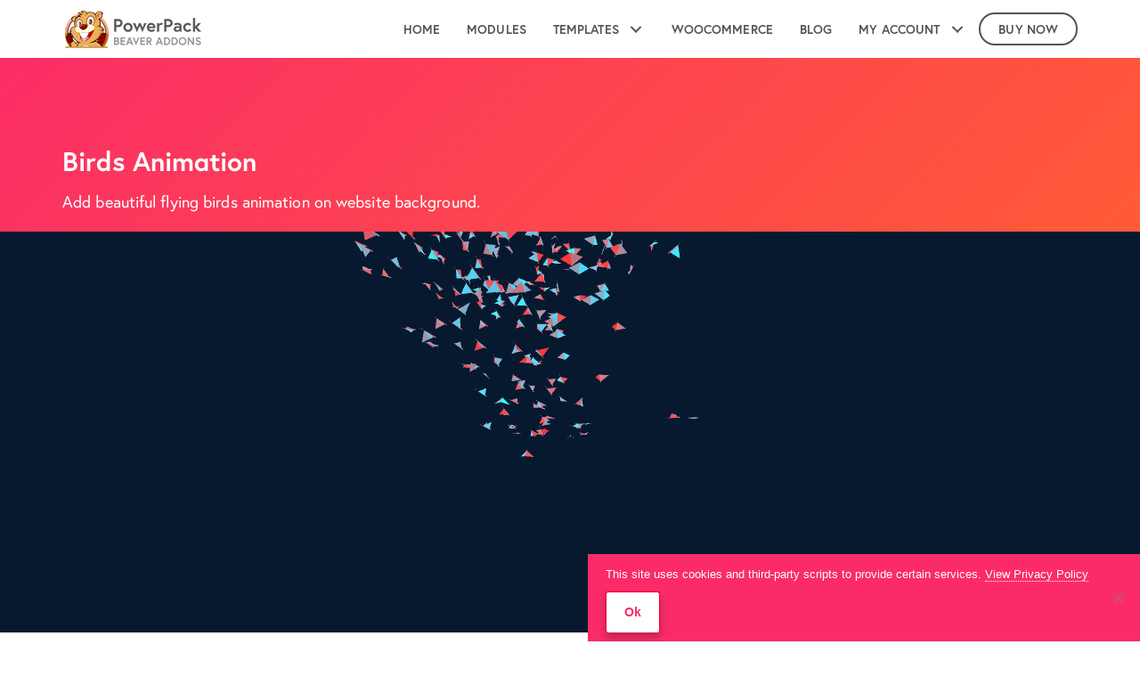

--- FILE ---
content_type: text/html; charset=UTF-8
request_url: https://wpbeaveraddons.com/demo/background-effects/birds-animation/
body_size: 27698
content:
<!DOCTYPE html>
<html lang="en-US" prefix="og: https://ogp.me/ns#">
<head>
<meta charset="UTF-8" />
<meta name='viewport' content='width=device-width, initial-scale=1.0' />
<meta http-equiv='X-UA-Compatible' content='IE=edge' />
<link rel="profile" href="https://gmpg.org/xfn/11" />
	<style>img:is([sizes="auto" i], [sizes^="auto," i]) { contain-intrinsic-size: 3000px 1500px }</style>
	
<!-- Search Engine Optimization by Rank Math - https://rankmath.com/ -->
<title>Birds Animation - PowerPack Beaver Builder Addon</title><link rel="preload" data-rocket-preload as="image" href="https://wpbeaveraddons.com/wp-content/uploads/me-birds.png" fetchpriority="high">
<meta name="description" content="Add beautiful flying birds animation on website background."/>
<meta name="robots" content="follow, index, max-snippet:-1, max-video-preview:-1, max-image-preview:large"/>
<link rel="canonical" href="https://wpbeaveraddons.com/demo/background-effects/birds-animation/" />
<meta property="og:locale" content="en_US" />
<meta property="og:type" content="article" />
<meta property="og:title" content="Birds Animation - PowerPack Beaver Builder Addon" />
<meta property="og:description" content="Add beautiful flying birds animation on website background." />
<meta property="og:url" content="https://wpbeaveraddons.com/demo/background-effects/birds-animation/" />
<meta property="og:site_name" content="PowerPack Beaver Builder Addon" />
<meta property="article:publisher" content="https://www.facebook.com/beaveraddons/" />
<meta property="article:author" content="https://www.facebook.com/puneetsahalot" />
<meta property="og:updated_time" content="2019-08-08T01:51:16-07:00" />
<meta property="fb:admins" content="788833095" />
<meta property="og:image" content="https://wpbeaveraddons.com/wp-content/uploads/person-1.png" />
<meta property="og:image:secure_url" content="https://wpbeaveraddons.com/wp-content/uploads/person-1.png" />
<meta property="og:image:width" content="500" />
<meta property="og:image:height" content="425" />
<meta property="og:image:alt" content="Birds Animation" />
<meta property="og:image:type" content="image/png" />
<meta property="article:published_time" content="2019-08-06T00:19:37-07:00" />
<meta property="article:modified_time" content="2019-08-08T01:51:16-07:00" />
<meta name="twitter:card" content="summary_large_image" />
<meta name="twitter:title" content="Birds Animation - PowerPack Beaver Builder Addon" />
<meta name="twitter:description" content="Add beautiful flying birds animation on website background." />
<meta name="twitter:site" content="@beaveraddons" />
<meta name="twitter:creator" content="@beaveraddons" />
<meta name="twitter:image" content="https://wpbeaveraddons.com/wp-content/uploads/person-1.png" />
<meta name="twitter:label1" content="Time to read" />
<meta name="twitter:data1" content="Less than a minute" />
<script type="application/ld+json" class="rank-math-schema">{"@context":"https://schema.org","@graph":[{"@type":"Organization","@id":"https://wpbeaveraddons.com/#organization","name":"IdeaBox Creations","url":"https://wpbeaveraddons.com","sameAs":["https://www.facebook.com/beaveraddons/","https://twitter.com/beaveraddons"],"logo":{"@type":"ImageObject","@id":"https://wpbeaveraddons.com/#logo","url":"https://wpbeaveraddons.com/wp-content/uploads/ibx-square.jpg","contentUrl":"https://wpbeaveraddons.com/wp-content/uploads/ibx-square.jpg","caption":"PowerPack Beaver Builder Addon","inLanguage":"en-US","width":"500","height":"500"}},{"@type":"WebSite","@id":"https://wpbeaveraddons.com/#website","url":"https://wpbeaveraddons.com","name":"PowerPack Beaver Builder Addon","publisher":{"@id":"https://wpbeaveraddons.com/#organization"},"inLanguage":"en-US"},{"@type":"ImageObject","@id":"https://wpbeaveraddons.com/wp-content/uploads/person-1.png","url":"https://wpbeaveraddons.com/wp-content/uploads/person-1.png","width":"200","height":"200","inLanguage":"en-US"},{"@type":"BreadcrumbList","@id":"https://wpbeaveraddons.com/demo/background-effects/birds-animation/#breadcrumb","itemListElement":[{"@type":"ListItem","position":"1","item":{"@id":"https://wpbeaveraddons.com","name":"Home"}},{"@type":"ListItem","position":"2","item":{"@id":"https://wpbeaveraddons.com/demo/","name":"Demo"}},{"@type":"ListItem","position":"3","item":{"@id":"https://wpbeaveraddons.com/demo/background-effects/","name":"Row Background Effects"}},{"@type":"ListItem","position":"4","item":{"@id":"https://wpbeaveraddons.com/demo/background-effects/birds-animation/","name":"Birds Animation"}}]},{"@type":"WebPage","@id":"https://wpbeaveraddons.com/demo/background-effects/birds-animation/#webpage","url":"https://wpbeaveraddons.com/demo/background-effects/birds-animation/","name":"Birds Animation - PowerPack Beaver Builder Addon","datePublished":"2019-08-06T00:19:37-07:00","dateModified":"2019-08-08T01:51:16-07:00","isPartOf":{"@id":"https://wpbeaveraddons.com/#website"},"primaryImageOfPage":{"@id":"https://wpbeaveraddons.com/wp-content/uploads/person-1.png"},"inLanguage":"en-US","breadcrumb":{"@id":"https://wpbeaveraddons.com/demo/background-effects/birds-animation/#breadcrumb"}},{"@type":"Person","@id":"https://wpbeaveraddons.com/demo/background-effects/birds-animation/#author","name":"Achal Jain","image":{"@type":"ImageObject","@id":"https://secure.gravatar.com/avatar/8dd811d0515586198dc8d4e7bf5c34d9b278d29756d51e34dbbb3706850b1265?s=96&amp;d=mm&amp;r=g","url":"https://secure.gravatar.com/avatar/8dd811d0515586198dc8d4e7bf5c34d9b278d29756d51e34dbbb3706850b1265?s=96&amp;d=mm&amp;r=g","caption":"Achal Jain","inLanguage":"en-US"},"sameAs":["http://wpbeaveraddons.com"],"worksFor":{"@id":"https://wpbeaveraddons.com/#organization"}},{"@type":"Article","headline":"Birds Animation - PowerPack Beaver Builder Addon","datePublished":"2019-08-06T00:19:37-07:00","dateModified":"2019-08-08T01:51:16-07:00","author":{"@id":"https://wpbeaveraddons.com/demo/background-effects/birds-animation/#author","name":"Achal Jain"},"publisher":{"@id":"https://wpbeaveraddons.com/#organization"},"description":"Add beautiful flying birds animation on website background.","name":"Birds Animation - PowerPack Beaver Builder Addon","@id":"https://wpbeaveraddons.com/demo/background-effects/birds-animation/#richSnippet","isPartOf":{"@id":"https://wpbeaveraddons.com/demo/background-effects/birds-animation/#webpage"},"image":{"@id":"https://wpbeaveraddons.com/wp-content/uploads/person-1.png"},"inLanguage":"en-US","mainEntityOfPage":{"@id":"https://wpbeaveraddons.com/demo/background-effects/birds-animation/#webpage"}}]}</script>
<!-- /Rank Math WordPress SEO plugin -->

<link rel='dns-prefetch' href='//use.fontawesome.com' />
<link rel='dns-prefetch' href='//js.stripe.com' />
<link rel='dns-prefetch' href='//fonts.gstatic.com' />

<link rel="alternate" type="application/rss+xml" title="PowerPack Beaver Builder Addon &raquo; Feed" href="https://wpbeaveraddons.com/feed/" />
<link rel="alternate" type="application/rss+xml" title="PowerPack Beaver Builder Addon &raquo; Comments Feed" href="https://wpbeaveraddons.com/comments/feed/" />
		<!-- This site uses the Google Analytics by MonsterInsights plugin v9.5.2 - Using Analytics tracking - https://www.monsterinsights.com/ -->
							<script src="//www.googletagmanager.com/gtag/js?id=G-G4H2KCRB04"  data-cfasync="false" data-wpfc-render="false" async></script>
			<script data-cfasync="false" data-wpfc-render="false">
				var mi_version = '9.5.2';
				var mi_track_user = true;
				var mi_no_track_reason = '';
								var MonsterInsightsDefaultLocations = {"page_location":"https:\/\/wpbeaveraddons.com\/demo\/background-effects\/birds-animation\/"};
				if ( typeof MonsterInsightsPrivacyGuardFilter === 'function' ) {
					var MonsterInsightsLocations = (typeof MonsterInsightsExcludeQuery === 'object') ? MonsterInsightsPrivacyGuardFilter( MonsterInsightsExcludeQuery ) : MonsterInsightsPrivacyGuardFilter( MonsterInsightsDefaultLocations );
				} else {
					var MonsterInsightsLocations = (typeof MonsterInsightsExcludeQuery === 'object') ? MonsterInsightsExcludeQuery : MonsterInsightsDefaultLocations;
				}

								var disableStrs = [
										'ga-disable-G-G4H2KCRB04',
									];

				/* Function to detect opted out users */
				function __gtagTrackerIsOptedOut() {
					for (var index = 0; index < disableStrs.length; index++) {
						if (document.cookie.indexOf(disableStrs[index] + '=true') > -1) {
							return true;
						}
					}

					return false;
				}

				/* Disable tracking if the opt-out cookie exists. */
				if (__gtagTrackerIsOptedOut()) {
					for (var index = 0; index < disableStrs.length; index++) {
						window[disableStrs[index]] = true;
					}
				}

				/* Opt-out function */
				function __gtagTrackerOptout() {
					for (var index = 0; index < disableStrs.length; index++) {
						document.cookie = disableStrs[index] + '=true; expires=Thu, 31 Dec 2099 23:59:59 UTC; path=/';
						window[disableStrs[index]] = true;
					}
				}

				if ('undefined' === typeof gaOptout) {
					function gaOptout() {
						__gtagTrackerOptout();
					}
				}
								window.dataLayer = window.dataLayer || [];

				window.MonsterInsightsDualTracker = {
					helpers: {},
					trackers: {},
				};
				if (mi_track_user) {
					function __gtagDataLayer() {
						dataLayer.push(arguments);
					}

					function __gtagTracker(type, name, parameters) {
						if (!parameters) {
							parameters = {};
						}

						if (parameters.send_to) {
							__gtagDataLayer.apply(null, arguments);
							return;
						}

						if (type === 'event') {
														parameters.send_to = monsterinsights_frontend.v4_id;
							var hookName = name;
							if (typeof parameters['event_category'] !== 'undefined') {
								hookName = parameters['event_category'] + ':' + name;
							}

							if (typeof MonsterInsightsDualTracker.trackers[hookName] !== 'undefined') {
								MonsterInsightsDualTracker.trackers[hookName](parameters);
							} else {
								__gtagDataLayer('event', name, parameters);
							}
							
						} else {
							__gtagDataLayer.apply(null, arguments);
						}
					}

					__gtagTracker('js', new Date());
					__gtagTracker('set', {
						'developer_id.dZGIzZG': true,
											});
					if ( MonsterInsightsLocations.page_location ) {
						__gtagTracker('set', MonsterInsightsLocations);
					}
										__gtagTracker('config', 'G-G4H2KCRB04', {"forceSSL":"true"} );
															window.gtag = __gtagTracker;										(function () {
						/* https://developers.google.com/analytics/devguides/collection/analyticsjs/ */
						/* ga and __gaTracker compatibility shim. */
						var noopfn = function () {
							return null;
						};
						var newtracker = function () {
							return new Tracker();
						};
						var Tracker = function () {
							return null;
						};
						var p = Tracker.prototype;
						p.get = noopfn;
						p.set = noopfn;
						p.send = function () {
							var args = Array.prototype.slice.call(arguments);
							args.unshift('send');
							__gaTracker.apply(null, args);
						};
						var __gaTracker = function () {
							var len = arguments.length;
							if (len === 0) {
								return;
							}
							var f = arguments[len - 1];
							if (typeof f !== 'object' || f === null || typeof f.hitCallback !== 'function') {
								if ('send' === arguments[0]) {
									var hitConverted, hitObject = false, action;
									if ('event' === arguments[1]) {
										if ('undefined' !== typeof arguments[3]) {
											hitObject = {
												'eventAction': arguments[3],
												'eventCategory': arguments[2],
												'eventLabel': arguments[4],
												'value': arguments[5] ? arguments[5] : 1,
											}
										}
									}
									if ('pageview' === arguments[1]) {
										if ('undefined' !== typeof arguments[2]) {
											hitObject = {
												'eventAction': 'page_view',
												'page_path': arguments[2],
											}
										}
									}
									if (typeof arguments[2] === 'object') {
										hitObject = arguments[2];
									}
									if (typeof arguments[5] === 'object') {
										Object.assign(hitObject, arguments[5]);
									}
									if ('undefined' !== typeof arguments[1].hitType) {
										hitObject = arguments[1];
										if ('pageview' === hitObject.hitType) {
											hitObject.eventAction = 'page_view';
										}
									}
									if (hitObject) {
										action = 'timing' === arguments[1].hitType ? 'timing_complete' : hitObject.eventAction;
										hitConverted = mapArgs(hitObject);
										__gtagTracker('event', action, hitConverted);
									}
								}
								return;
							}

							function mapArgs(args) {
								var arg, hit = {};
								var gaMap = {
									'eventCategory': 'event_category',
									'eventAction': 'event_action',
									'eventLabel': 'event_label',
									'eventValue': 'event_value',
									'nonInteraction': 'non_interaction',
									'timingCategory': 'event_category',
									'timingVar': 'name',
									'timingValue': 'value',
									'timingLabel': 'event_label',
									'page': 'page_path',
									'location': 'page_location',
									'title': 'page_title',
									'referrer' : 'page_referrer',
								};
								for (arg in args) {
																		if (!(!args.hasOwnProperty(arg) || !gaMap.hasOwnProperty(arg))) {
										hit[gaMap[arg]] = args[arg];
									} else {
										hit[arg] = args[arg];
									}
								}
								return hit;
							}

							try {
								f.hitCallback();
							} catch (ex) {
							}
						};
						__gaTracker.create = newtracker;
						__gaTracker.getByName = newtracker;
						__gaTracker.getAll = function () {
							return [];
						};
						__gaTracker.remove = noopfn;
						__gaTracker.loaded = true;
						window['__gaTracker'] = __gaTracker;
					})();
									} else {
										console.log("");
					(function () {
						function __gtagTracker() {
							return null;
						}

						window['__gtagTracker'] = __gtagTracker;
						window['gtag'] = __gtagTracker;
					})();
									}
			</script>
				<!-- / Google Analytics by MonsterInsights -->
		<link data-minify="1" rel='stylesheet' id='wedocs-block-style-css' href='https://wpbeaveraddons.com/wp-content/cache/min/1/wp-content/plugins/wedocs/assets/build/style-block.css?ver=1767789070' media='all' />
<style id='wp-emoji-styles-inline-css'>

	img.wp-smiley, img.emoji {
		display: inline !important;
		border: none !important;
		box-shadow: none !important;
		height: 1em !important;
		width: 1em !important;
		margin: 0 0.07em !important;
		vertical-align: -0.1em !important;
		background: none !important;
		padding: 0 !important;
	}
</style>
<link rel='stylesheet' id='wp-block-library-css' href='https://wpbeaveraddons.com/wp-includes/css/dist/block-library/style.min.css?ver=7b6b6f91c9bcd89ab0671355aaddaab3' media='all' />
<style id='wp-block-library-theme-inline-css'>
.wp-block-audio :where(figcaption){color:#555;font-size:13px;text-align:center}.is-dark-theme .wp-block-audio :where(figcaption){color:#ffffffa6}.wp-block-audio{margin:0 0 1em}.wp-block-code{border:1px solid #ccc;border-radius:4px;font-family:Menlo,Consolas,monaco,monospace;padding:.8em 1em}.wp-block-embed :where(figcaption){color:#555;font-size:13px;text-align:center}.is-dark-theme .wp-block-embed :where(figcaption){color:#ffffffa6}.wp-block-embed{margin:0 0 1em}.blocks-gallery-caption{color:#555;font-size:13px;text-align:center}.is-dark-theme .blocks-gallery-caption{color:#ffffffa6}:root :where(.wp-block-image figcaption){color:#555;font-size:13px;text-align:center}.is-dark-theme :root :where(.wp-block-image figcaption){color:#ffffffa6}.wp-block-image{margin:0 0 1em}.wp-block-pullquote{border-bottom:4px solid;border-top:4px solid;color:currentColor;margin-bottom:1.75em}.wp-block-pullquote cite,.wp-block-pullquote footer,.wp-block-pullquote__citation{color:currentColor;font-size:.8125em;font-style:normal;text-transform:uppercase}.wp-block-quote{border-left:.25em solid;margin:0 0 1.75em;padding-left:1em}.wp-block-quote cite,.wp-block-quote footer{color:currentColor;font-size:.8125em;font-style:normal;position:relative}.wp-block-quote:where(.has-text-align-right){border-left:none;border-right:.25em solid;padding-left:0;padding-right:1em}.wp-block-quote:where(.has-text-align-center){border:none;padding-left:0}.wp-block-quote.is-large,.wp-block-quote.is-style-large,.wp-block-quote:where(.is-style-plain){border:none}.wp-block-search .wp-block-search__label{font-weight:700}.wp-block-search__button{border:1px solid #ccc;padding:.375em .625em}:where(.wp-block-group.has-background){padding:1.25em 2.375em}.wp-block-separator.has-css-opacity{opacity:.4}.wp-block-separator{border:none;border-bottom:2px solid;margin-left:auto;margin-right:auto}.wp-block-separator.has-alpha-channel-opacity{opacity:1}.wp-block-separator:not(.is-style-wide):not(.is-style-dots){width:100px}.wp-block-separator.has-background:not(.is-style-dots){border-bottom:none;height:1px}.wp-block-separator.has-background:not(.is-style-wide):not(.is-style-dots){height:2px}.wp-block-table{margin:0 0 1em}.wp-block-table td,.wp-block-table th{word-break:normal}.wp-block-table :where(figcaption){color:#555;font-size:13px;text-align:center}.is-dark-theme .wp-block-table :where(figcaption){color:#ffffffa6}.wp-block-video :where(figcaption){color:#555;font-size:13px;text-align:center}.is-dark-theme .wp-block-video :where(figcaption){color:#ffffffa6}.wp-block-video{margin:0 0 1em}:root :where(.wp-block-template-part.has-background){margin-bottom:0;margin-top:0;padding:1.25em 2.375em}
</style>
<style id='classic-theme-styles-inline-css'>
/*! This file is auto-generated */
.wp-block-button__link{color:#fff;background-color:#32373c;border-radius:9999px;box-shadow:none;text-decoration:none;padding:calc(.667em + 2px) calc(1.333em + 2px);font-size:1.125em}.wp-block-file__button{background:#32373c;color:#fff;text-decoration:none}
</style>
<style id='ideabox-toc-style-inline-css'>
html{scroll-behavior:auto !important}.ib-toc-container .ib-toc-icon-collapse,.ib-toc-container .ib-toc-icon-expand{display:none;height:20px;line-height:1}.ib-toc-container .ib-toc-icon-collapse svg,.ib-toc-container .ib-toc-icon-expand svg{fill:var(--fill)}.ib-toc-container.ib-toc-expanded .ib-toc-icon-collapse{display:inline}.ib-toc-container.ib-toc-collapsed .ib-toc-icon-expand{display:inline}.ib-toc-container .ib-toc-header{padding:10px 20px;display:flex;flex-direction:row;justify-content:space-between;align-items:center;cursor:pointer}.ib-toc-container .ib-toc-header .ib-toc-header-right{display:flex}.ib-toc-container .ib-toc-body{padding:20px}.ib-toc-container .ib-toc-separator{height:1px;background-color:#333}.ib-toc-container .ib-toc-anchors{margin:0;padding:0}.ib-toc-container .ib-toc-anchors ul,.ib-toc-container .ib-toc-anchors ol{padding-left:45px}.ib-toc-container .ib-toc-anchors li{margin-top:var(--listSpacing)}.ib-toc-container .ib-toc-anchors>li:first-of-type{margin-top:0}.ib-toc-container .ib-toc-anchors a{color:var(--linkColor)}.ib-toc-container ol{list-style:none !important;counter-reset:item}.ib-toc-container ol li{counter-increment:item}.ib-toc-container ol li:before{content:counters(item, ".") " ";display:inline-block;margin-right:.5em;text-align:right}.ib-toc-container ol.ib-toc-anchors>li:before{content:counters(item, ".") ". "}

</style>
<link data-minify="1" rel='stylesheet' id='edd-blocks-css' href='https://wpbeaveraddons.com/wp-content/cache/min/1/wp-content/plugins/easy-digital-downloads/includes/blocks/assets/css/edd-blocks.css?ver=1767789070' media='all' />
<style id='font-awesome-svg-styles-default-inline-css'>
.svg-inline--fa {
  display: inline-block;
  height: 1em;
  overflow: visible;
  vertical-align: -.125em;
}
</style>
<link data-minify="1" rel='stylesheet' id='font-awesome-svg-styles-css' href='https://wpbeaveraddons.com/wp-content/cache/min/1/wp-content/uploads/font-awesome/v6.7.2/css/svg-with-js.css?ver=1767789070' media='all' />
<style id='font-awesome-svg-styles-inline-css'>
   .wp-block-font-awesome-icon svg::before,
   .wp-rich-text-font-awesome-icon svg::before {content: unset;}
</style>
<style id='global-styles-inline-css'>
:root{--wp--preset--aspect-ratio--square: 1;--wp--preset--aspect-ratio--4-3: 4/3;--wp--preset--aspect-ratio--3-4: 3/4;--wp--preset--aspect-ratio--3-2: 3/2;--wp--preset--aspect-ratio--2-3: 2/3;--wp--preset--aspect-ratio--16-9: 16/9;--wp--preset--aspect-ratio--9-16: 9/16;--wp--preset--color--black: #000000;--wp--preset--color--cyan-bluish-gray: #abb8c3;--wp--preset--color--white: #ffffff;--wp--preset--color--pale-pink: #f78da7;--wp--preset--color--vivid-red: #cf2e2e;--wp--preset--color--luminous-vivid-orange: #ff6900;--wp--preset--color--luminous-vivid-amber: #fcb900;--wp--preset--color--light-green-cyan: #7bdcb5;--wp--preset--color--vivid-green-cyan: #00d084;--wp--preset--color--pale-cyan-blue: #8ed1fc;--wp--preset--color--vivid-cyan-blue: #0693e3;--wp--preset--color--vivid-purple: #9b51e0;--wp--preset--color--fl-heading-text: #444444;--wp--preset--color--fl-body-bg: #ffffff;--wp--preset--color--fl-body-text: #444444;--wp--preset--color--fl-accent: #fd3758;--wp--preset--color--fl-accent-hover: #fd3758;--wp--preset--color--fl-topbar-bg: #f3f3f3;--wp--preset--color--fl-topbar-text: #000000;--wp--preset--color--fl-topbar-link: #428bca;--wp--preset--color--fl-topbar-hover: #428bca;--wp--preset--color--fl-header-bg: #ffffff;--wp--preset--color--fl-header-text: #ffffff;--wp--preset--color--fl-header-link: #ffffff;--wp--preset--color--fl-header-hover: #428bca;--wp--preset--color--fl-nav-bg: #ffffff;--wp--preset--color--fl-nav-link: #428bca;--wp--preset--color--fl-nav-hover: #428bca;--wp--preset--color--fl-content-bg: #ffffff;--wp--preset--color--fl-footer-widgets-bg: #ffffff;--wp--preset--color--fl-footer-widgets-text: #000000;--wp--preset--color--fl-footer-widgets-link: #fb2b69;--wp--preset--color--fl-footer-widgets-hover: #fb2b69;--wp--preset--color--fl-footer-bg: #ffffff;--wp--preset--color--fl-footer-text: #000000;--wp--preset--color--fl-footer-link: #fb2b69;--wp--preset--color--fl-footer-hover: #fb2b69;--wp--preset--gradient--vivid-cyan-blue-to-vivid-purple: linear-gradient(135deg,rgba(6,147,227,1) 0%,rgb(155,81,224) 100%);--wp--preset--gradient--light-green-cyan-to-vivid-green-cyan: linear-gradient(135deg,rgb(122,220,180) 0%,rgb(0,208,130) 100%);--wp--preset--gradient--luminous-vivid-amber-to-luminous-vivid-orange: linear-gradient(135deg,rgba(252,185,0,1) 0%,rgba(255,105,0,1) 100%);--wp--preset--gradient--luminous-vivid-orange-to-vivid-red: linear-gradient(135deg,rgba(255,105,0,1) 0%,rgb(207,46,46) 100%);--wp--preset--gradient--very-light-gray-to-cyan-bluish-gray: linear-gradient(135deg,rgb(238,238,238) 0%,rgb(169,184,195) 100%);--wp--preset--gradient--cool-to-warm-spectrum: linear-gradient(135deg,rgb(74,234,220) 0%,rgb(151,120,209) 20%,rgb(207,42,186) 40%,rgb(238,44,130) 60%,rgb(251,105,98) 80%,rgb(254,248,76) 100%);--wp--preset--gradient--blush-light-purple: linear-gradient(135deg,rgb(255,206,236) 0%,rgb(152,150,240) 100%);--wp--preset--gradient--blush-bordeaux: linear-gradient(135deg,rgb(254,205,165) 0%,rgb(254,45,45) 50%,rgb(107,0,62) 100%);--wp--preset--gradient--luminous-dusk: linear-gradient(135deg,rgb(255,203,112) 0%,rgb(199,81,192) 50%,rgb(65,88,208) 100%);--wp--preset--gradient--pale-ocean: linear-gradient(135deg,rgb(255,245,203) 0%,rgb(182,227,212) 50%,rgb(51,167,181) 100%);--wp--preset--gradient--electric-grass: linear-gradient(135deg,rgb(202,248,128) 0%,rgb(113,206,126) 100%);--wp--preset--gradient--midnight: linear-gradient(135deg,rgb(2,3,129) 0%,rgb(40,116,252) 100%);--wp--preset--font-size--small: 13px;--wp--preset--font-size--medium: 20px;--wp--preset--font-size--large: 36px;--wp--preset--font-size--x-large: 42px;--wp--preset--spacing--20: 0.44rem;--wp--preset--spacing--30: 0.67rem;--wp--preset--spacing--40: 1rem;--wp--preset--spacing--50: 1.5rem;--wp--preset--spacing--60: 2.25rem;--wp--preset--spacing--70: 3.38rem;--wp--preset--spacing--80: 5.06rem;--wp--preset--shadow--natural: 6px 6px 9px rgba(0, 0, 0, 0.2);--wp--preset--shadow--deep: 12px 12px 50px rgba(0, 0, 0, 0.4);--wp--preset--shadow--sharp: 6px 6px 0px rgba(0, 0, 0, 0.2);--wp--preset--shadow--outlined: 6px 6px 0px -3px rgba(255, 255, 255, 1), 6px 6px rgba(0, 0, 0, 1);--wp--preset--shadow--crisp: 6px 6px 0px rgba(0, 0, 0, 1);}:where(.is-layout-flex){gap: 0.5em;}:where(.is-layout-grid){gap: 0.5em;}body .is-layout-flex{display: flex;}.is-layout-flex{flex-wrap: wrap;align-items: center;}.is-layout-flex > :is(*, div){margin: 0;}body .is-layout-grid{display: grid;}.is-layout-grid > :is(*, div){margin: 0;}:where(.wp-block-columns.is-layout-flex){gap: 2em;}:where(.wp-block-columns.is-layout-grid){gap: 2em;}:where(.wp-block-post-template.is-layout-flex){gap: 1.25em;}:where(.wp-block-post-template.is-layout-grid){gap: 1.25em;}.has-black-color{color: var(--wp--preset--color--black) !important;}.has-cyan-bluish-gray-color{color: var(--wp--preset--color--cyan-bluish-gray) !important;}.has-white-color{color: var(--wp--preset--color--white) !important;}.has-pale-pink-color{color: var(--wp--preset--color--pale-pink) !important;}.has-vivid-red-color{color: var(--wp--preset--color--vivid-red) !important;}.has-luminous-vivid-orange-color{color: var(--wp--preset--color--luminous-vivid-orange) !important;}.has-luminous-vivid-amber-color{color: var(--wp--preset--color--luminous-vivid-amber) !important;}.has-light-green-cyan-color{color: var(--wp--preset--color--light-green-cyan) !important;}.has-vivid-green-cyan-color{color: var(--wp--preset--color--vivid-green-cyan) !important;}.has-pale-cyan-blue-color{color: var(--wp--preset--color--pale-cyan-blue) !important;}.has-vivid-cyan-blue-color{color: var(--wp--preset--color--vivid-cyan-blue) !important;}.has-vivid-purple-color{color: var(--wp--preset--color--vivid-purple) !important;}.has-black-background-color{background-color: var(--wp--preset--color--black) !important;}.has-cyan-bluish-gray-background-color{background-color: var(--wp--preset--color--cyan-bluish-gray) !important;}.has-white-background-color{background-color: var(--wp--preset--color--white) !important;}.has-pale-pink-background-color{background-color: var(--wp--preset--color--pale-pink) !important;}.has-vivid-red-background-color{background-color: var(--wp--preset--color--vivid-red) !important;}.has-luminous-vivid-orange-background-color{background-color: var(--wp--preset--color--luminous-vivid-orange) !important;}.has-luminous-vivid-amber-background-color{background-color: var(--wp--preset--color--luminous-vivid-amber) !important;}.has-light-green-cyan-background-color{background-color: var(--wp--preset--color--light-green-cyan) !important;}.has-vivid-green-cyan-background-color{background-color: var(--wp--preset--color--vivid-green-cyan) !important;}.has-pale-cyan-blue-background-color{background-color: var(--wp--preset--color--pale-cyan-blue) !important;}.has-vivid-cyan-blue-background-color{background-color: var(--wp--preset--color--vivid-cyan-blue) !important;}.has-vivid-purple-background-color{background-color: var(--wp--preset--color--vivid-purple) !important;}.has-black-border-color{border-color: var(--wp--preset--color--black) !important;}.has-cyan-bluish-gray-border-color{border-color: var(--wp--preset--color--cyan-bluish-gray) !important;}.has-white-border-color{border-color: var(--wp--preset--color--white) !important;}.has-pale-pink-border-color{border-color: var(--wp--preset--color--pale-pink) !important;}.has-vivid-red-border-color{border-color: var(--wp--preset--color--vivid-red) !important;}.has-luminous-vivid-orange-border-color{border-color: var(--wp--preset--color--luminous-vivid-orange) !important;}.has-luminous-vivid-amber-border-color{border-color: var(--wp--preset--color--luminous-vivid-amber) !important;}.has-light-green-cyan-border-color{border-color: var(--wp--preset--color--light-green-cyan) !important;}.has-vivid-green-cyan-border-color{border-color: var(--wp--preset--color--vivid-green-cyan) !important;}.has-pale-cyan-blue-border-color{border-color: var(--wp--preset--color--pale-cyan-blue) !important;}.has-vivid-cyan-blue-border-color{border-color: var(--wp--preset--color--vivid-cyan-blue) !important;}.has-vivid-purple-border-color{border-color: var(--wp--preset--color--vivid-purple) !important;}.has-vivid-cyan-blue-to-vivid-purple-gradient-background{background: var(--wp--preset--gradient--vivid-cyan-blue-to-vivid-purple) !important;}.has-light-green-cyan-to-vivid-green-cyan-gradient-background{background: var(--wp--preset--gradient--light-green-cyan-to-vivid-green-cyan) !important;}.has-luminous-vivid-amber-to-luminous-vivid-orange-gradient-background{background: var(--wp--preset--gradient--luminous-vivid-amber-to-luminous-vivid-orange) !important;}.has-luminous-vivid-orange-to-vivid-red-gradient-background{background: var(--wp--preset--gradient--luminous-vivid-orange-to-vivid-red) !important;}.has-very-light-gray-to-cyan-bluish-gray-gradient-background{background: var(--wp--preset--gradient--very-light-gray-to-cyan-bluish-gray) !important;}.has-cool-to-warm-spectrum-gradient-background{background: var(--wp--preset--gradient--cool-to-warm-spectrum) !important;}.has-blush-light-purple-gradient-background{background: var(--wp--preset--gradient--blush-light-purple) !important;}.has-blush-bordeaux-gradient-background{background: var(--wp--preset--gradient--blush-bordeaux) !important;}.has-luminous-dusk-gradient-background{background: var(--wp--preset--gradient--luminous-dusk) !important;}.has-pale-ocean-gradient-background{background: var(--wp--preset--gradient--pale-ocean) !important;}.has-electric-grass-gradient-background{background: var(--wp--preset--gradient--electric-grass) !important;}.has-midnight-gradient-background{background: var(--wp--preset--gradient--midnight) !important;}.has-small-font-size{font-size: var(--wp--preset--font-size--small) !important;}.has-medium-font-size{font-size: var(--wp--preset--font-size--medium) !important;}.has-large-font-size{font-size: var(--wp--preset--font-size--large) !important;}.has-x-large-font-size{font-size: var(--wp--preset--font-size--x-large) !important;}
:where(.wp-block-post-template.is-layout-flex){gap: 1.25em;}:where(.wp-block-post-template.is-layout-grid){gap: 1.25em;}
:where(.wp-block-columns.is-layout-flex){gap: 2em;}:where(.wp-block-columns.is-layout-grid){gap: 2em;}
:root :where(.wp-block-pullquote){font-size: 1.5em;line-height: 1.6;}
</style>
<link data-minify="1" rel='stylesheet' id='fl-builder-layout-211663-css' href='https://wpbeaveraddons.com/wp-content/cache/min/1/wp-content/uploads/bb-plugin/cache/211663-layout.css?ver=1767790026' media='all' />
<link rel='stylesheet' id='cookie-notice-front-css' href='https://wpbeaveraddons.com/wp-content/plugins/cookie-notice/css/front.min.css?ver=2.5.8' media='all' />
<link rel='stylesheet' id='affwp-forms-css' href='https://wpbeaveraddons.com/wp-content/plugins/affiliate-wp/assets/css/forms.min.css?ver=2.7.4' media='all' />
<link data-minify="1" rel='stylesheet' id='fl-builder-layout-bundle-d4582665be4d1ca6bc45f198c5cf361f-css' href='https://wpbeaveraddons.com/wp-content/cache/min/1/wp-content/uploads/bb-plugin/cache/d4582665be4d1ca6bc45f198c5cf361f-layout-bundle.css?ver=1767789071' media='all' />
<link data-minify="1" rel='stylesheet' id='edd-recurring-css' href='https://wpbeaveraddons.com/wp-content/cache/min/1/wp-content/plugins/edd-recurring/assets/css/styles.css?ver=1767789071' media='all' />
<link data-minify="1" rel='stylesheet' id='font-awesome-official-css' href='https://wpbeaveraddons.com/wp-content/cache/min/1/releases/v6.7.2/css/all.css?ver=1767789071' media='all' crossorigin="anonymous" />
<link data-minify="1" rel='stylesheet' id='searchwp-live-search-css' href='https://wpbeaveraddons.com/wp-content/cache/min/1/wp-content/plugins/searchwp-live-ajax-search/assets/styles/style.css?ver=1767789071' media='all' />
<link rel='stylesheet' id='jquery-magnificpopup-css' href='https://wpbeaveraddons.com/wp-content/plugins/bb-plugin/css/jquery.magnificpopup.min.css?ver=2.9.4' media='all' />
<link data-minify="1" rel='stylesheet' id='bootstrap-css' href='https://wpbeaveraddons.com/wp-content/cache/min/1/wp-content/themes/bb-theme/css/bootstrap.min.css?ver=1767789071' media='all' />
<link data-minify="1" rel='stylesheet' id='fl-automator-skin-css' href='https://wpbeaveraddons.com/wp-content/cache/min/1/wp-content/uploads/bb-theme/skin-68b93a3a980fc.css?ver=1767789071' media='all' />
<link data-minify="1" rel='stylesheet' id='fl-child-theme-css' href='https://wpbeaveraddons.com/wp-content/cache/min/1/wp-content/themes/beaver-addons-theme/style.css?ver=1767789071' media='all' />
<link rel='stylesheet' id='pp-animate-css' href='https://wpbeaveraddons.com/wp-content/plugins/bbpowerpack/assets/css/animate.min.css?ver=3.5.1' media='all' />
<style id='rocket-lazyload-inline-css'>
.rll-youtube-player{position:relative;padding-bottom:56.23%;height:0;overflow:hidden;max-width:100%;}.rll-youtube-player:focus-within{outline: 2px solid currentColor;outline-offset: 5px;}.rll-youtube-player iframe{position:absolute;top:0;left:0;width:100%;height:100%;z-index:100;background:0 0}.rll-youtube-player img{bottom:0;display:block;left:0;margin:auto;max-width:100%;width:100%;position:absolute;right:0;top:0;border:none;height:auto;-webkit-transition:.4s all;-moz-transition:.4s all;transition:.4s all}.rll-youtube-player img:hover{-webkit-filter:brightness(75%)}.rll-youtube-player .play{height:100%;width:100%;left:0;top:0;position:absolute;background:url(https://wpbeaveraddons.com/wp-content/plugins/wp-rocket/assets/img/youtube.png) no-repeat center;background-color: transparent !important;cursor:pointer;border:none;}
</style>
<link data-minify="1" rel='stylesheet' id='font-awesome-official-v4shim-css' href='https://wpbeaveraddons.com/wp-content/cache/min/1/releases/v6.7.2/css/v4-shims.css?ver=1767789071' media='all' crossorigin="anonymous" />
<script src="https://wpbeaveraddons.com/wp-content/plugins/google-analytics-premium/assets/js/frontend-gtag.min.js?ver=9.5.2" id="monsterinsights-frontend-script-js" async data-wp-strategy="async"></script>
<script data-cfasync="false" data-wpfc-render="false" id='monsterinsights-frontend-script-js-extra'>var monsterinsights_frontend = {"js_events_tracking":"true","download_extensions":"doc,pdf,ppt,zip,xls,docx,pptx,xlsx","inbound_paths":"[]","home_url":"https:\/\/wpbeaveraddons.com","hash_tracking":"false","v4_id":"G-G4H2KCRB04"};</script>
<script src="https://wpbeaveraddons.com/wp-includes/js/jquery/jquery.min.js?ver=3.7.1" id="jquery-core-js"></script>
<script src="https://wpbeaveraddons.com/wp-includes/js/jquery/jquery-migrate.min.js?ver=3.4.1" id="jquery-migrate-js"></script>
<script src="https://wpbeaveraddons.com/wp-content/plugins/table-of-contents/assets/js/frontend.js?ver=1.0.2" id="ideabox-toc-script-js"></script>
<script id="jquery-cookie-js-extra">
var affwp_scripts = {"ajaxurl":"https:\/\/wpbeaveraddons.com\/wp-admin\/admin-ajax.php"};
</script>
<script src="https://wpbeaveraddons.com/wp-content/plugins/bbpowerpack/assets/js/jquery.cookie.min.js?ver=1.4.1" id="jquery-cookie-js"></script>
<script id="affwp-tracking-js-extra">
var affwp_debug_vars = {"integrations":{"edd":"Easy Digital Downloads"},"version":"2.7.4","currency":"USD","ref_cookie":"affwp_ref","visit_cookie":"affwp_ref_visit_id","campaign_cookie":"affwp_campaign"};
</script>
<script src="https://wpbeaveraddons.com/wp-content/plugins/affiliate-wp/assets/js/tracking.min.js?ver=2.7.4" id="affwp-tracking-js"></script>
<script src="https://wpbeaveraddons.com/wp-content/themes/beaver-addons-theme/assets/js/clipboard.min.js?ver=7b6b6f91c9bcd89ab0671355aaddaab3" id="wpba-clipboard-js"></script>
<script id="wpba-theme-js-extra">
var wpba = {"logout_url":"https:\/\/wpbeaveraddons.com\/wp-login.php?action=logout&redirect_to=https%3A%2F%2Fwpbeaveraddons.com%2Fmy-account&_wpnonce=aa0625ea8b"};
</script>
<script src="https://wpbeaveraddons.com/wp-content/themes/beaver-addons-theme/assets/js/main.js?ver=1" id="wpba-theme-js"></script>
<link rel="https://api.w.org/" href="https://wpbeaveraddons.com/wp-json/" /><link rel="alternate" title="JSON" type="application/json" href="https://wpbeaveraddons.com/wp-json/wp/v2/pages/211663" /><link rel="EditURI" type="application/rsd+xml" title="RSD" href="https://wpbeaveraddons.com/xmlrpc.php?rsd" />

<link rel='shortlink' href='https://wpbeaveraddons.com/?p=211663' />
<link rel="alternate" title="oEmbed (JSON)" type="application/json+oembed" href="https://wpbeaveraddons.com/wp-json/oembed/1.0/embed?url=https%3A%2F%2Fwpbeaveraddons.com%2Fdemo%2Fbackground-effects%2Fbirds-animation%2F" />
<link rel="alternate" title="oEmbed (XML)" type="text/xml+oembed" href="https://wpbeaveraddons.com/wp-json/oembed/1.0/embed?url=https%3A%2F%2Fwpbeaveraddons.com%2Fdemo%2Fbackground-effects%2Fbirds-animation%2F&#038;format=xml" />
		<script>
			var bb_powerpack = {
				version: '2.40.7',
				getAjaxUrl: function() { return atob( 'aHR0cHM6Ly93cGJlYXZlcmFkZG9ucy5jb20vd3AtYWRtaW4vYWRtaW4tYWpheC5waHA=' ); },
				callback: function() {},
				mapMarkerData: {},
				post_id: '211663',
				search_term: '',
				current_page: 'https://wpbeaveraddons.com/demo/background-effects/birds-animation/',
				conditionals: {
					is_front_page: false,
					is_home: false,
					is_archive: false,
					current_post_type: '',
					is_tax: false,
										is_author: false,
					current_author: false,
					is_search: false,
									}
			};
		</script>
				<script type="text/javascript">
		var AFFWP = AFFWP || {};
		AFFWP.referral_var = 'ref';
		AFFWP.expiration = 30;
		AFFWP.debug = 0;


		AFFWP.referral_credit_last = 1;
		</script>
<meta name="generator" content="Easy Digital Downloads v3.3.5.2" />
	<style id="wpba-modules-nav-style">
	.fl-page {
		transition: 0.3s transform ease-in-out;
	}
	.wpba-modules-nav-overlay {
		position: fixed;
		width: 100%;
		height: 100%;
		top: 0;
		left: 0;
		z-index: 99998;
		background: rgba(0,0,0,0.1);
		opacity: 0;
		visibility: hidden;
		transition: 0.3s opacity ease-in-out, 0.3s visibility ease-in-out;
	}
	body.wpba-modules-nav-open .wpba-modules-nav-overlay {
		opacity: 1;
		visibility: visible;
	}
	.wpba-modules-nav {
	    position: fixed;
		top: 0;
		right: 0;
		height: 100%;
		overflow-x: hidden;
		overflow-y: auto;
		max-width: 270px;
		width: 270px;
		padding: 20px;
		background: #fff;
		z-index: 99999999;
		box-shadow: 0 0 18px 0 rgba(0,0,0,0.1);
		transform: translateX(320px);
		transition: 0.3s transform ease-in-out;
		will-change: transform;
		-webkit-overflow-scrolling: touch;
		-webkit-backface-visibility: hidden;
	}
	body.wpba-modules-nav-open .wpba-modules-nav {
		transform: translateX(0);
	}
	body.wpba-modules-nav-open .fl-page {
		transform: translateX(-270px);
		transition: 0.3s transform ease-in-out;
	}
	.wpba-modules-nav .wpba-modules-nav-header {
	    position: absolute;
		top: 0;
		left: 0;
		width: 100%;
		height: 40px;
		border-bottom: 1px solid #eee;
	}
	.wpba-modules-nav .wpba-modules-nav-content {
		margin-top: 20px;
	}
	.wpba-modules-nav .wpba-modules-category {
	    text-transform: uppercase;
		font-weight: bold;
		font-size: 14px;
		letter-spacing: 1px;
		border-top: 1px solid #eee;
		border-bottom: 1px solid transparent;
		margin: 0 -20px;
		padding: 10px 20px;
		cursor: pointer;
	}
	.wpba-modules-nav .wpba-modules-category-wrap:first-child .wpba-modules-category {
		border-top: 0;
	}
	.wpba-modules-nav .wpba-modules-category-wrap:last-child .wpba-modules-category,
	.wpba-modules-nav .wpba-modules-category-wrap .wpba-modules-category.active {
		border-bottom-color: #eee;
	}
	.wpba-modules-nav .wpba-modules-category:after {
		/*content: "";
		display: block;
		width: 30px;
		height: 2px;
		background: #2d94e3;
		margin: 10px 0;*/
		content: "\f107";
		text-align: right;
		display: inline-block;
		float: right;
		font-family: "Font Awesome 5 Pro", "Font Awesome 6 Free";
		font-weight: 700;
		font-size: 21px;
		line-height: 1.3;
		transform: rotate(0deg);
		transform-origin: center;
		transition: 0.3s transform ease-in-out;
	}
	.wpba-modules-nav .wpba-modules-category.active:after {
		transform: rotate(180deg);
	}
	.wpba-modules-nav .wpba-modules-category.active,
	.wpba-modules-nav .wpba-modules-category:hover {
		background: #f9f9f9;
	}
	.wpba-modules-nav ul.wpba-modules-nav-items {
		display: none;
		padding: 0;
		margin: 0;
		list-style: none;
	}
	.wpba-modules-nav ul li a {
	    padding: 8px 0;
    	display: block;
    	color: #565656;
    	text-decoration: none;
	}
	.wpba-modules-nav ul li a:hover span.wpba-module-name {
		color: #000;
	}
	.wpba-modules-nav ul li a span.wpba-module-badge {
		text-transform: uppercase;
		font-size: 10px;
		font-weight: bold;
		margin-left: 3px;
		padding: 2px 5px;
		background: #eee;
		color: #fff;
		border-radius: 4px;
		vertical-align: middle;
	}
	.wpba-modules-nav ul li a span.wpba-module-badge-new {
		background: #E91E63;
	}
	.wpba-modules-nav ul li a span.wpba-module-badge-popular {
		background: #ff5722;
	}
	.wpba-modules-nav ul li a span.wpba-module-badge-unique {
		background: #3f51b5;
	}
	.wpba-modules-nav ul li a span.wpba-module-badge-pop_uniq {
		background: #3fb57c;
	}
	.wpba-modules-nav ul li a span.wpba-module-badge-soon {
		background: #2196f3;
	}
	.wpba-modules-nav .wpba-modules-nav-close {
		font-family: Helvetica, Arial;
		font-size: 20px;
		font-weight: bold;
		line-height: 22px;
		cursor: pointer;
		color: #565656;
		display: inline-block;
		padding: 8px;
		width: 40px;
		height: 100%;
		float: left;
		vertical-align: middle;
		text-align: center;
		border-right: 1px solid #eee;
	}
	.wpba-modules-nav .wpba-modules-nav-search {
		width: calc(100% - 40px);
		height: 100%;
		float: left;
	}
	.wpba-modules-nav .wpba-modules-nav-search:before {
		content: "\f002";
		font-family: "Font Awesome 5 Pro", "Font Awesome 6 Free";
		color: #565656;
		display: block;
		float: left;
		width: 40px;
		text-align: center;
		height: 100%;
		vertical-align: middle;
		line-height: 38px;
		font-size: 13px;
		border-right: 1px solid #eee;
		cursor: pointer;
	}
	.wpba-modules-nav .wpba-modules-nav-search input {
	    border: 0;
		background: #fff;
		color: #565656;
		border-radius: 0;
		height: 100%;
		position: absolute;
		padding: 0;
		width: 0;
		transition: 0.3s width ease-in-out;
	}
	.wpba-modules-nav .wpba-modules-nav-search.active input {
		width: 230px;
		padding: 11px 8px;
	}
	</style>
    <script src="https://use.typekit.net/ryr4ntc.js"></script>
    <script>try{Typekit.load({ async: true });}catch(e){}</script>
    <link rel="icon" href="https://wpbeaveraddons.com/wp-content/uploads/cropped-powerpack-mascot-32x32.png" sizes="32x32" />
<link rel="icon" href="https://wpbeaveraddons.com/wp-content/uploads/cropped-powerpack-mascot-192x192.png" sizes="192x192" />
<link rel="apple-touch-icon" href="https://wpbeaveraddons.com/wp-content/uploads/cropped-powerpack-mascot-180x180.png" />
<meta name="msapplication-TileImage" content="https://wpbeaveraddons.com/wp-content/uploads/cropped-powerpack-mascot-270x270.png" />
		<style id="wp-custom-css">
			/*
You can add your own CSS here.

Click the help icon above to learn more.
*/
.ibx-notification-popup-wrapper .ibx-notification-popup-img { display: block; }
.ibx-notification-popup { height: auto; }

.hide-gf-label .gfield_label { display: none !important; }

.hide-gf-label input {padding: 0 10px !important; } 

.well li.page_item {
	padding: 5px 0;
}
.wedocs-single-wrap .wedocs-sidebar ul.doc-nav-list {
	position: sticky;
	top: 80px;
}
.wedocs-single-content .hentry h1 {
    font-size: 28px;
}
.wedocs-single-content .hentry h2 {
    font-size: 24px;
}
footer.entry-footer.wedocs-entry-footer .feedback-content {
    width: 100%;
}
body #fl-main-content #primary footer.entry-footer.wedocs-entry-footer .feedback-content div.wedocs-feedback-wrap a.wedocs-tip {
	background: none !important;
    color: inherit !important;
    border: 1px solid #ddd !important;
}
body #fl-main-content #primary footer.entry-footer.wedocs-entry-footer .feedback-content div.wedocs-feedback-wrap a.wedocs-tip.positive {
    background: #e4ffe5 !important;
}
footer.entry-footer.wedocs-entry-footer .feedback-content .wedocs-feedback-wrap a .count {
	  display: flex;
    padding: 9px;
    align-items: center;
    justify-content: center;
}
body #fl-main-content #primary footer.entry-footer.wedocs-entry-footer .feedback-content div.wedocs-feedback-wrap a.wedocs-tip.negative {
    background: #fff1f1 !important;
}
footer.entry-footer.wedocs-entry-footer .feedback-content .wedocs-feedback-wrap {
	border: none;
}

#edd_purchase_submit #edd_mailerlite {
	display: none;
}

.external-link::after {
  content: url([data-uri]);
  margin: 0 3px 0 5px;
}		</style>
		<noscript><style id="rocket-lazyload-nojs-css">.rll-youtube-player, [data-lazy-src]{display:none !important;}</style></noscript><meta name="google-site-verification" content="YRMp7BbEf_lokjZEUWH-xX05YXPaKXQqiVdrsZfQ46Y" />
<meta name="google-site-verification" content="TYYctpKBFDghy6CAYB6kaQ9MDD1A5JZ-wNyoshhJI_s" />
<meta name="theme-color" content="#fc365d" />
<link rel="dns-prefetch" href="https://demo.wpbeaveraddons.com/">

<script>
  (function(d) {
    var config = {
      kitId: 'ryr4ntc',
      scriptTimeout: 3000,
      async: true
    },
    h=d.documentElement,t=setTimeout(function(){h.className=h.className.replace(/\bwf-loading\b/g,"")+" wf-inactive";},config.scriptTimeout),tk=d.createElement("script"),f=false,s=d.getElementsByTagName("script")[0],a;h.className+=" wf-loading";tk.src='https://use.typekit.net/'+config.kitId+'.js';tk.async=true;tk.onload=tk.onreadystatechange=function(){a=this.readyState;if(f||a&&a!="complete"&&a!="loaded")return;f=true;clearTimeout(t);try{Typekit.load(config)}catch(e){}};s.parentNode.insertBefore(tk,s)
  })(document);
</script>
<style>
    .wpba-modules-nav .wpba-modules-nav-search:before {
        font-weight: 900;
    }
    .wedocs-feedback-wrap a {
        width: 70px !important;
    }
</style>
<style id="rocket-lazyrender-inline-css">[data-wpr-lazyrender] {content-visibility: auto;}</style><meta name="generator" content="WP Rocket 3.18.2" data-wpr-features="wpr_lazyload_images wpr_lazyload_iframes wpr_automatic_lazy_rendering wpr_oci wpr_minify_css wpr_preload_links wpr_dns_prefetch" /></head>
<body class="wp-singular page-template-default page page-id-211663 page-child parent-pageid-211627 wp-theme-bb-theme wp-child-theme-beaver-addons-theme fl-builder fl-builder-2-9-4 fl-themer-1-5-2 fl-theme-1-7-18 fl-no-js cookies-not-set edd-js-none fl-theme-builder-header fl-theme-builder-header-header-layout fl-theme-builder-footer fl-theme-builder-footer-footer-layout fl-theme-builder-singular fl-theme-builder-singular-page fl-framework-bootstrap fl-preset-default fl-full-width" itemscope="itemscope" itemtype="https://schema.org/WebPage">
	<style>.edd-js-none .edd-has-js, .edd-js .edd-no-js, body.edd-js input.edd-no-js { display: none; }</style>
	<script>/* <![CDATA[ */(function(){var c = document.body.classList;c.remove('edd-js-none');c.add('edd-js');})();/* ]]> */</script>
	<a aria-label="Skip to content" class="fl-screen-reader-text" href="#fl-main-content">Skip to content</a><div  class="fl-page">
	<header  class="fl-builder-content fl-builder-content-39 fl-builder-global-templates-locked" data-post-id="39" data-type="header" data-sticky="1" data-sticky-on="" data-sticky-breakpoint="medium" data-shrink="1" data-overlay="1" data-overlay-bg="default" data-shrink-image-height="50px" role="banner" itemscope="itemscope" itemtype="http://schema.org/WPHeader"><div  class="fl-row fl-row-full-width fl-row-bg-color fl-node-5937bc28b9948 fl-row-default-height fl-row-align-center wpba-header" data-node="5937bc28b9948">
	<div  class="fl-row-content-wrap">
						<div class="fl-row-content fl-row-fixed-width fl-node-content">
		
<div class="fl-col-group fl-node-5937bc28b99a4 fl-col-group-equal-height fl-col-group-align-center fl-col-group-custom-width" data-node="5937bc28b99a4">
			<div class="fl-col fl-node-5937bc28b99fb fl-col-bg-color fl-col-small fl-col-small-custom-width" data-node="5937bc28b99fb">
	<div class="fl-col-content fl-node-content"><div class="fl-module fl-module-photo fl-node-598c4eebd0d48" data-node="598c4eebd0d48">
	<div class="fl-module-content fl-node-content">
		<div class="fl-photo fl-photo-align-left" itemscope itemtype="https://schema.org/ImageObject">
	<div class="fl-photo-content fl-photo-img-png">
				<a href="https://wpbeaveraddons.com/" target="_self" itemprop="url">
				<img decoding="async" class="fl-photo-img wp-image-42724 size-full" src="https://wpbeaveraddons.com/wp-content/uploads/wpba-logo-footer.png" alt="PowerPack Beaver Builder addons" itemprop="image" height="45" width="160" title="wpba-logo-footer"  data-no-lazy="1" />
				</a>
					</div>
	</div>
	</div>
</div>
</div>
</div>
			<div class="fl-col fl-node-5937bc28b9a51 fl-col-bg-color fl-col-small-custom-width" data-node="5937bc28b9a51">
	<div class="fl-col-content fl-node-content"><div class="fl-module fl-module-pp-advanced-menu fl-node-598adaec9cda1" data-node="598adaec9cda1">
	<div class="fl-module-content fl-node-content">
					<div class="pp-advanced-menu-mobile">
			<button class="pp-advanced-menu-mobile-toggle hamburger" tabindex="0" aria-label="Menu" aria-expanded="false">
				<div class="pp-hamburger"><div class="pp-hamburger-box"><div class="pp-hamburger-inner"></div></div></div>			</button>
			</div>
			<div class="pp-advanced-menu pp-advanced-menu-accordion-collapse pp-menu-default pp-menu-align-right pp-menu-position-below">
   	   	<div class="pp-clear"></div>
	<nav class="pp-menu-nav" aria-label="Menu" itemscope="itemscope" itemtype="https://schema.org/SiteNavigationElement">
		<ul id="menu-primary-menu" class="menu pp-advanced-menu-horizontal pp-toggle-arrows"><li id="menu-item-78" class="menu-item menu-item-type-post_type menu-item-object-page menu-item-home"><a href="https://wpbeaveraddons.com/"><span class="menu-item-text">Home</span></a></li><li id="menu-item-40382" class="wpba-trigger-modules-nav menu-item menu-item-type-custom menu-item-object-custom"><a href="#"><span class="menu-item-text">Modules</span></a></li><li id="menu-item-7434" class="menu-item menu-item-type-custom menu-item-object-custom menu-item-has-children pp-has-submenu"><div class="pp-has-submenu-container"><a title="Beaver Builder Templates" href="#"><span class="menu-item-text">Templates<span class="pp-menu-toggle" tabindex="0" aria-expanded="false" aria-label="Templates: submenu" role="button"></span></span></a></div><ul class="sub-menu">	<li id="menu-item-226777" class="menu-item menu-item-type-custom menu-item-object-custom"><a href="https://wpbeaveraddons.com/page-templates/"><span class="menu-item-text">Page Templates</span></a></li>	<li id="menu-item-20394" class="menu-item menu-item-type-post_type menu-item-object-page"><a href="https://wpbeaveraddons.com/row-templates/"><span class="menu-item-text">Sections</span></a></li></ul></li><li id="menu-item-132681" class="menu-item menu-item-type-custom menu-item-object-custom"><a href="https://wpbeaveraddons.com/woopack/"><span class="menu-item-text">WooCommerce</span></a></li><li id="menu-item-226778" class="menu-item menu-item-type-post_type menu-item-object-page"><a href="https://wpbeaveraddons.com/blog/"><span class="menu-item-text">Blog</span></a></li><li id="menu-item-254" class="menu-item menu-item-type-post_type menu-item-object-page menu-item-has-children pp-has-submenu"><div class="pp-has-submenu-container"><a href="https://wpbeaveraddons.com/my-account/"><span class="menu-item-text">My Account<span class="pp-menu-toggle" tabindex="0" aria-expanded="false" aria-label="My Account: submenu" role="button"></span></span></a></div><ul class="sub-menu">	<li id="menu-item-1440" class="menu-item menu-item-type-post_type menu-item-object-page"><a href="https://wpbeaveraddons.com/my-account/"><span class="menu-item-text">Downloads &#038; Orders</span></a></li>	<li id="menu-item-20883" class="menu-item menu-item-type-custom menu-item-object-custom"><a href="https://wpbeaveraddons.com/docs"><span class="menu-item-text">Documentation</span></a></li>	<li id="menu-item-43278" class="menu-item menu-item-type-post_type menu-item-object-page"><a href="https://wpbeaveraddons.com/contact/?v=1769682434"><span class="menu-item-text">Support</span></a></li>	<li id="menu-item-1441" class="menu-item menu-item-type-post_type menu-item-object-page"><a href="https://wpbeaveraddons.com/affiliate-area/"><span class="menu-item-text">Affiliate Area</span></a></li>	<li id="menu-item-7628" class="menu-item menu-item-type-custom menu-item-object-custom"><a href="https://wpbeaveraddons.com/change-logs/"><span class="menu-item-text">Change Logs &#8211; PowerPack</span></a></li>	<li id="menu-item-62258" class="menu-item menu-item-type-post_type menu-item-object-page"><a href="https://wpbeaveraddons.com/change-logs/woo-pack/"><span class="menu-item-text">Change Logs &#8211; WooPack</span></a></li>	<li id="menu-item-43944" class="hidden wpba-logout-link menu-item menu-item-type-custom menu-item-object-custom"><a href="#"><span class="menu-item-text">Logout</span></a></li></ul></li><li id="menu-item-3599" class="nav-buy-now menu-item menu-item-type-post_type menu-item-object-page"><a title="Buy Now" href="https://wpbeaveraddons.com/pricing/"><span class="menu-item-text">Buy Now</span></a></li></ul>	</nav>
</div>
<script type="text/html" id="pp-menu-598adaec9cda1"><div class="pp-advanced-menu pp-advanced-menu-accordion-collapse off-canvas pp-menu-position-below">
	<div class="pp-clear"></div>
	<nav class="pp-menu-nav pp-off-canvas-menu pp-menu-right" aria-label="Menu" itemscope="itemscope" itemtype="https://schema.org/SiteNavigationElement">
		<a href="javascript:void(0)" class="pp-menu-close-btn" aria-label="Close the menu" role="button">×</a>
		<ul id="menu-primary-menu-1" class="menu pp-advanced-menu-horizontal pp-toggle-arrows"><li id="menu-item-78" class="menu-item menu-item-type-post_type menu-item-object-page menu-item-home"><a href="https://wpbeaveraddons.com/"><span class="menu-item-text">Home</span></a></li><li id="menu-item-40382" class="wpba-trigger-modules-nav menu-item menu-item-type-custom menu-item-object-custom"><a href="#"><span class="menu-item-text">Modules</span></a></li><li id="menu-item-7434" class="menu-item menu-item-type-custom menu-item-object-custom menu-item-has-children pp-has-submenu"><div class="pp-has-submenu-container"><a title="Beaver Builder Templates" href="#"><span class="menu-item-text">Templates<span class="pp-menu-toggle" tabindex="0" aria-expanded="false" aria-label="Templates: submenu" role="button"></span></span></a></div><ul class="sub-menu">	<li id="menu-item-226777" class="menu-item menu-item-type-custom menu-item-object-custom"><a href="https://wpbeaveraddons.com/page-templates/"><span class="menu-item-text">Page Templates</span></a></li>	<li id="menu-item-20394" class="menu-item menu-item-type-post_type menu-item-object-page"><a href="https://wpbeaveraddons.com/row-templates/"><span class="menu-item-text">Sections</span></a></li></ul></li><li id="menu-item-132681" class="menu-item menu-item-type-custom menu-item-object-custom"><a href="https://wpbeaveraddons.com/woopack/"><span class="menu-item-text">WooCommerce</span></a></li><li id="menu-item-226778" class="menu-item menu-item-type-post_type menu-item-object-page"><a href="https://wpbeaveraddons.com/blog/"><span class="menu-item-text">Blog</span></a></li><li id="menu-item-254" class="menu-item menu-item-type-post_type menu-item-object-page menu-item-has-children pp-has-submenu"><div class="pp-has-submenu-container"><a href="https://wpbeaveraddons.com/my-account/"><span class="menu-item-text">My Account<span class="pp-menu-toggle" tabindex="0" aria-expanded="false" aria-label="My Account: submenu" role="button"></span></span></a></div><ul class="sub-menu">	<li id="menu-item-1440" class="menu-item menu-item-type-post_type menu-item-object-page"><a href="https://wpbeaveraddons.com/my-account/"><span class="menu-item-text">Downloads &#038; Orders</span></a></li>	<li id="menu-item-20883" class="menu-item menu-item-type-custom menu-item-object-custom"><a href="https://wpbeaveraddons.com/docs"><span class="menu-item-text">Documentation</span></a></li>	<li id="menu-item-43278" class="menu-item menu-item-type-post_type menu-item-object-page"><a href="https://wpbeaveraddons.com/contact/?v=1769682434"><span class="menu-item-text">Support</span></a></li>	<li id="menu-item-1441" class="menu-item menu-item-type-post_type menu-item-object-page"><a href="https://wpbeaveraddons.com/affiliate-area/"><span class="menu-item-text">Affiliate Area</span></a></li>	<li id="menu-item-7628" class="menu-item menu-item-type-custom menu-item-object-custom"><a href="https://wpbeaveraddons.com/change-logs/"><span class="menu-item-text">Change Logs &#8211; PowerPack</span></a></li>	<li id="menu-item-62258" class="menu-item menu-item-type-post_type menu-item-object-page"><a href="https://wpbeaveraddons.com/change-logs/woo-pack/"><span class="menu-item-text">Change Logs &#8211; WooPack</span></a></li>	<li id="menu-item-43944" class="hidden wpba-logout-link menu-item menu-item-type-custom menu-item-object-custom"><a href="#"><span class="menu-item-text">Logout</span></a></li></ul></li><li id="menu-item-3599" class="nav-buy-now menu-item menu-item-type-post_type menu-item-object-page"><a title="Buy Now" href="https://wpbeaveraddons.com/pricing/"><span class="menu-item-text">Buy Now</span></a></li></ul>	</nav>
</div>
</script>	</div>
</div>
</div>
</div>
	</div>
		</div>
	</div>
</div>
</header>	<div  id="fl-main-content" class="fl-page-content" itemprop="mainContentOfPage" role="main">

		
<div  class="fl-content-full container">
	<div  class="row">
		<div class="fl-content col-md-12">
			<article class="fl-post post-211663 page type-page status-publish hentry" id="fl-post-211663" itemscope="itemscope" itemtype="https://schema.org/CreativeWork">

			<div class="fl-post-content clearfix" itemprop="text">
		<div class="fl-builder-content fl-builder-content-211663 fl-builder-content-primary fl-builder-global-templates-locked" data-post-id="211663"><div class="fl-row fl-row-full-width fl-row-bg-gradient fl-node-5d4950a68a8fe fl-row-default-height fl-row-align-center" data-node="5d4950a68a8fe">
	<div  class="fl-row-content-wrap">
						<div class="fl-row-content fl-row-fixed-width fl-node-content">
		
<div class="fl-col-group fl-node-5d4950a68a8f8" data-node="5d4950a68a8f8">
			<div class="fl-col fl-node-5d4950a68a8fa fl-col-bg-color fl-col-has-cols" data-node="5d4950a68a8fa">
	<div class="fl-col-content fl-node-content">
<div class="fl-col-group fl-node-5d4950a68a8fb fl-col-group-nested fl-col-group-equal-height fl-col-group-align-center" data-node="5d4950a68a8fb">
			<div class="fl-col fl-node-5d4950a68a8fc fl-col-bg-color" data-node="5d4950a68a8fc">
	<div class="fl-col-content fl-node-content"><div class="fl-module fl-module-pp-heading fl-node-5d4950a68a8fd" data-node="5d4950a68a8fd">
	<div class="fl-module-content fl-node-content">
		<div class="pp-heading-content">
		<div class="pp-heading  pp-left">
		
		<h2 class="heading-title">

			
			<span class="title-text pp-primary-title">Birds Animation</span>

			
			
		</h2>

		
	</div>

			<div class="pp-sub-heading">
			<p>Add beautiful flying birds animation on website background.</p>		</div>
	
	</div>
	</div>
</div>
</div>
</div>
	</div>
</div>
</div>
	</div>
		</div>
	</div>
</div>
<div class="fl-row fl-row-full-width fl-row-bg-pp_animated_bg fl-node-5d492b827d5a5 fl-row-default-height fl-row-align-center" data-node="5d492b827d5a5">
	<div class="fl-row-content-wrap">
						<div class="fl-row-content fl-row-fixed-width fl-node-content">
		
<div class="fl-col-group fl-node-5d492b827f246" data-node="5d492b827f246">
			<div class="fl-col fl-node-5d492b827f364 fl-col-bg-color" data-node="5d492b827f364">
	<div class="fl-col-content fl-node-content"><div class="fl-module fl-module-pp-spacer fl-node-5d4950d1bc44b" data-node="5d4950d1bc44b">
	<div class="fl-module-content fl-node-content">
		<div class="pp-spacer-module"></div>
	</div>
</div>
</div>
</div>
	</div>
		</div>
	</div>
</div>
<div class="fl-row fl-row-full-width fl-row-bg-color fl-node-5d4a8aec3a7bc fl-row-default-height fl-row-align-center" data-node="5d4a8aec3a7bc">
	<div class="fl-row-content-wrap">
						<div class="fl-row-content fl-row-fixed-width fl-node-content">
		
<div class="fl-col-group fl-node-5d4a871edf61d" data-node="5d4a871edf61d">
			<div class="fl-col fl-node-5d4a871edf626 fl-col-bg-color" data-node="5d4a871edf626">
	<div class="fl-col-content fl-node-content"><div class="fl-module fl-module-pp-heading fl-node-5d4a871edf627" data-node="5d4a871edf627">
	<div class="fl-module-content fl-node-content">
		<div class="pp-heading-content">
		<div class="pp-heading  pp-center">
		
		<h2 class="heading-title">

			
			<span class="title-text pp-primary-title">More Animated Background Effects</span>

			
			
		</h2>

		
	</div>

			<div class="pp-sub-heading">
			<p>Here are some more impressive background effects to create amazing motion graphics &amp; animated website backgrounds.</p>		</div>
	
	</div>
	</div>
</div>
</div>
</div>
	</div>

<div class="fl-col-group fl-node-5d4a871edf61f" data-node="5d4a871edf61f">
			<div class="fl-col fl-node-5d4a871edf62f fl-col-bg-color fl-col-small" data-node="5d4a871edf62f">
	<div class="fl-col-content fl-node-content"><div class="fl-module fl-module-pp-info-banner fl-node-5d4a9e3d34d11" data-node="5d4a9e3d34d11">
	<div class="fl-module-content fl-node-content">
		<div class="pp-info-banner-content background">
	<div class="pp-info-banner-inner">
					<div class="pp-info-banner-bg">
			</div>
								<div class="info-banner-wrap info-left animated" data-animation-class="none">
			<div class="banner-title">Birds</div>
			<div class="banner-description"></div>
						<a aria-label="Birds" class="banner-link" href="https://wpbeaveraddons.com/demo/background-effects/birds-animation/" target="_blank" rel="noopener" >
							</a>
					</div>
			</div>
</div>
	</div>
</div>
</div>
</div>
			<div class="fl-col fl-node-5d4a9f629b603 fl-col-bg-color fl-col-small" data-node="5d4a9f629b603">
	<div class="fl-col-content fl-node-content"><div class="fl-module fl-module-pp-info-banner fl-node-5d4a9f629b879" data-node="5d4a9f629b879">
	<div class="fl-module-content fl-node-content">
		<div class="pp-info-banner-content background">
	<div class="pp-info-banner-inner">
					<div class="pp-info-banner-bg">
			</div>
								<div class="info-banner-wrap info-left animated" data-animation-class="none">
			<div class="banner-title">Fog</div>
			<div class="banner-description"></div>
						<a aria-label="Fog" class="banner-link" href="https://wpbeaveraddons.com/demo/background-effects/fog-animation/" target="_blank" rel="noopener" >
							</a>
					</div>
			</div>
</div>
	</div>
</div>
</div>
</div>
			<div class="fl-col fl-node-5d4a871edf630 fl-col-bg-color fl-col-small" data-node="5d4a871edf630">
	<div class="fl-col-content fl-node-content"><div class="fl-module fl-module-pp-info-banner fl-node-5d4a9fb2c82b8" data-node="5d4a9fb2c82b8">
	<div class="fl-module-content fl-node-content">
		<div class="pp-info-banner-content background">
	<div class="pp-info-banner-inner">
					<div class="pp-info-banner-bg">
			</div>
								<div class="info-banner-wrap info-left animated" data-animation-class="none">
			<div class="banner-title">Wave</div>
			<div class="banner-description"></div>
						<a aria-label="Wave" class="banner-link" href="https://wpbeaveraddons.com/demo/background-effects/waves-animation/" target="_blank" rel="noopener" >
							</a>
					</div>
			</div>
</div>
	</div>
</div>
</div>
</div>
	</div>

<div class="fl-col-group fl-node-5d4a9fdf5ae6b" data-node="5d4a9fdf5ae6b">
			<div class="fl-col fl-node-5d4a9fdf5babd fl-col-bg-color fl-col-small" data-node="5d4a9fdf5babd">
	<div class="fl-col-content fl-node-content"><div class="fl-module fl-module-pp-info-banner fl-node-5d4a9fea27428" data-node="5d4a9fea27428">
	<div class="fl-module-content fl-node-content">
		<div class="pp-info-banner-content background">
	<div class="pp-info-banner-inner">
					<div class="pp-info-banner-bg">
			</div>
								<div class="info-banner-wrap info-left animated" data-animation-class="none">
			<div class="banner-title">Net</div>
			<div class="banner-description"></div>
						<a aria-label="Net" class="banner-link" href="https://wpbeaveraddons.com/demo/background-effects/net-animation/" target="_blank" rel="noopener" >
							</a>
					</div>
			</div>
</div>
	</div>
</div>
</div>
</div>
			<div class="fl-col fl-node-5d4a9fdf5bac2 fl-col-bg-color fl-col-small" data-node="5d4a9fdf5bac2">
	<div class="fl-col-content fl-node-content"><div class="fl-module fl-module-pp-info-banner fl-node-5d4aa00dcb57c" data-node="5d4aa00dcb57c">
	<div class="fl-module-content fl-node-content">
		<div class="pp-info-banner-content background">
	<div class="pp-info-banner-inner">
					<div class="pp-info-banner-bg">
			</div>
								<div class="info-banner-wrap info-left animated" data-animation-class="none">
			<div class="banner-title">Cells</div>
			<div class="banner-description"></div>
						<a aria-label="Cells" class="banner-link" href="https://wpbeaveraddons.com/demo/background-effects/cells-animation/" target="_blank" rel="noopener" >
							</a>
					</div>
			</div>
</div>
	</div>
</div>
</div>
</div>
			<div class="fl-col fl-node-5d4a9fdf5bac4 fl-col-bg-color fl-col-small" data-node="5d4a9fdf5bac4">
	<div class="fl-col-content fl-node-content"><div class="fl-module fl-module-pp-info-banner fl-node-5d4aa02611649" data-node="5d4aa02611649">
	<div class="fl-module-content fl-node-content">
		<div class="pp-info-banner-content background">
	<div class="pp-info-banner-inner">
					<div class="pp-info-banner-bg">
			</div>
								<div class="info-banner-wrap info-left animated" data-animation-class="none">
			<div class="banner-title">Dots</div>
			<div class="banner-description"></div>
						<a aria-label="Dots" class="banner-link" href="https://wpbeaveraddons.com/demo/background-effects/dots-animation/" target="_blank" rel="noopener" >
							</a>
					</div>
			</div>
</div>
	</div>
</div>
</div>
</div>
	</div>

<div class="fl-col-group fl-node-5d4aa0614cd7f" data-node="5d4aa0614cd7f">
			<div class="fl-col fl-node-5d4aa0614db03 fl-col-bg-color fl-col-small" data-node="5d4aa0614db03">
	<div class="fl-col-content fl-node-content"><div class="fl-module fl-module-pp-info-banner fl-node-5d4aa06402b44" data-node="5d4aa06402b44">
	<div class="fl-module-content fl-node-content">
		<div class="pp-info-banner-content background">
	<div class="pp-info-banner-inner">
					<div class="pp-info-banner-bg">
			</div>
								<div class="info-banner-wrap info-left animated" data-animation-class="none">
			<div class="banner-title">Rings</div>
			<div class="banner-description"></div>
						<a aria-label="Rings" class="banner-link" href="https://wpbeaveraddons.com/demo/background-effects/rings-animation/" target="_blank" rel="noopener" >
							</a>
					</div>
			</div>
</div>
	</div>
</div>
</div>
</div>
			<div class="fl-col fl-node-5d4aa0614db07 fl-col-bg-color fl-col-small" data-node="5d4aa0614db07">
	<div class="fl-col-content fl-node-content"><div class="fl-module fl-module-html fl-node-5d4bae6de446b" data-node="5d4bae6de446b">
	<div class="fl-module-content fl-node-content">
		<div class="fl-html">
	<style id='fl-builder-layout-212547-inline-css'>
.fl-node-5d4bae22c6ed0 > .fl-row-content-wrap {border-top-left-radius: 5px;border-top-right-radius: 5px;border-bottom-left-radius: 5px;border-bottom-right-radius: 5px;} .fl-node-5d4bae22c6ed0 > .fl-row-content-wrap {padding-top:62px;padding-right:20px;padding-bottom:62px;padding-left:20px;}.fl-node-5d4bae22c6ece {width: 100%;}.fl-row .fl-col .fl-node-5d4bb0493269a h3.fl-heading a,.fl-row .fl-col .fl-node-5d4bb0493269a h3.fl-heading .fl-heading-text,.fl-row .fl-col .fl-node-5d4bb0493269a h3.fl-heading .fl-heading-text *,.fl-node-5d4bb0493269a h3.fl-heading .fl-heading-text {color: #000000;}.fl-node-5d4bb0493269a.fl-module-heading .fl-heading {text-align: center;}.fl-builder-row-settings #fl-field-separator_position {display: none !important;}.fl-node-5d4bae22c6ed0.fl-row-bg-pp_infinite_bg .fl-row-content-wrap .fl-builder-shape-layer {z-index: 1;}.fl-node-5d4bae22c6ed0 .fl-row-content-wrap {background-color: transparent;background-image: url(https://wpbeaveraddons.com/wp-content/uploads/grass.jpg);background-position: 0 0;}.fl-node-5d4bae22c6ed0 .fl-row-content-wrap {animation: pp-animation-horizontally-right_left-5d4bae22c6ed0 20s linear infinite;background-size: cover;background-repeat: repeat-x;}.fl-node-5d4bae22c6ed0 > .fl-row-content-wrap:after {background-color: ;border-radius: inherit;content: '';display: block;position: absolute;top: 0;right: 0;bottom: 0;left: 0;z-index: 0;}.fl-node-5d4bae22c6ed0 > .fl-row-content-wrap .fl-row-content {position: relative;z-index: 2;}.fl-node-5d4bae22c6ed0 .fl-row-content {min-width: 0px;}
</style>
<div class="fl-builder-content fl-builder-content-212547 fl-builder-template fl-builder-row-template fl-builder-global-templates-locked" data-post-id="212547"><div class="fl-row fl-row-full-width fl-row-bg-pp_infinite_bg fl-node-5d4bae22c6ed0 fl-row-default-height fl-row-align-center" data-node="5d4bae22c6ed0">
	<div class="fl-row-content-wrap">
						<div class="fl-row-content fl-row-fixed-width fl-node-content">
		
<div class="fl-col-group fl-node-5d4bae22c6ecb" data-node="5d4bae22c6ecb">
			<div class="fl-col fl-node-5d4bae22c6ece fl-col-bg-color" data-node="5d4bae22c6ece">
	<div class="fl-col-content fl-node-content"><div class="fl-module fl-module-heading fl-node-5d4bb0493269a" data-node="5d4bb0493269a">
	<div class="fl-module-content fl-node-content">
		<h3 class="fl-heading">
		<a
		href="https://wpbeaveraddons.com/demo/background-effects/infinite-background-horizontal/"
		title="Infinite Background - Horizontal"
		target="_blank"
		 rel="noopener" 	>
		<span class="fl-heading-text">Infinite Background - Horizontal</span>
		</a>
	</h3>
	</div>
</div>
</div>
</div>
	</div>
		</div>
	</div>
</div>
</div></div>
	</div>
</div>
</div>
</div>
			<div class="fl-col fl-node-5d4aa0614db0a fl-col-bg-color fl-col-small" data-node="5d4aa0614db0a">
	<div class="fl-col-content fl-node-content"><div class="fl-module fl-module-html fl-node-5d4bae84e0a12" data-node="5d4bae84e0a12">
	<div class="fl-module-content fl-node-content">
		<div class="fl-html">
	<link data-minify="1" rel='stylesheet' id='fl-builder-layout-212548-css' href='https://wpbeaveraddons.com/wp-content/cache/min/1/wp-content/uploads/bb-plugin/cache/212548-layout-partial.css?ver=1767790015' media='all' />
<div class="fl-builder-content fl-builder-content-212548 fl-builder-template fl-builder-row-template fl-builder-global-templates-locked" data-post-id="212548"><div class="fl-row fl-row-full-width fl-row-bg-pp_infinite_bg fl-node-5d4bae496589e fl-row-default-height fl-row-align-center" data-node="5d4bae496589e">
	<div class="fl-row-content-wrap">
						<div class="fl-row-content fl-row-fixed-width fl-node-content">
		
<div class="fl-col-group fl-node-5d4bae4965899" data-node="5d4bae4965899">
			<div class="fl-col fl-node-5d4bae496589c fl-col-bg-color" data-node="5d4bae496589c">
	<div class="fl-col-content fl-node-content"><div class="fl-module fl-module-heading fl-node-5d4bb0e374173" data-node="5d4bb0e374173">
	<div class="fl-module-content fl-node-content">
		<h3 class="fl-heading">
		<a
		href="https://wpbeaveraddons.com/demo/background-effects/infinite-background-vertical/"
		title="Infinite Background - Vertical"
		target="_blank"
		 rel="noopener" 	>
		<span class="fl-heading-text">Infinite Background - Vertical</span>
		</a>
	</h3>
	</div>
</div>
</div>
</div>
	</div>
		</div>
	</div>
</div>
</div></div>
	</div>
</div>
</div>
</div>
	</div>

<div class="fl-col-group fl-node-5d4bddaa8f44f" data-node="5d4bddaa8f44f">
			<div class="fl-col fl-node-5d4bddaa902eb fl-col-bg-color fl-col-small" data-node="5d4bddaa902eb">
	<div class="fl-col-content fl-node-content"><div class="fl-module fl-module-pp-info-banner fl-node-5d4bddbed29f5" data-node="5d4bddbed29f5">
	<div class="fl-module-content fl-node-content">
		<div class="pp-info-banner-content background">
	<div class="pp-info-banner-inner">
					<div class="pp-info-banner-bg">
			</div>
								<div class="info-banner-wrap info-left animated" data-animation-class="none">
			<div class="banner-title">Line Particles</div>
			<div class="banner-description"></div>
						<a aria-label="Line Particles" class="banner-link" href="https://wpbeaveraddons.com/demo/background-effects/line-particles/" target="_blank" rel="noopener" >
							</a>
					</div>
			</div>
</div>
	</div>
</div>
</div>
</div>
			<div class="fl-col fl-node-5d4bddaa902f2 fl-col-bg-color fl-col-small" data-node="5d4bddaa902f2">
	<div class="fl-col-content fl-node-content"><div class="fl-module fl-module-pp-info-banner fl-node-5d4bdde9af8d8" data-node="5d4bdde9af8d8">
	<div class="fl-module-content fl-node-content">
		<div class="pp-info-banner-content background">
	<div class="pp-info-banner-inner">
					<div class="pp-info-banner-bg">
			</div>
								<div class="info-banner-wrap info-left animated" data-animation-class="none">
			<div class="banner-title">NASA</div>
			<div class="banner-description"></div>
						<a aria-label="NASA" class="banner-link" href="https://wpbeaveraddons.com/demo/background-effects/nasa-animation/" target="_blank" rel="noopener" >
							</a>
					</div>
			</div>
</div>
	</div>
</div>
</div>
</div>
			<div class="fl-col fl-node-5d4bddaa902f5 fl-col-bg-color fl-col-small" data-node="5d4bddaa902f5">
	<div class="fl-col-content fl-node-content"><div class="fl-module fl-module-pp-info-banner fl-node-5d4bde0dbf391" data-node="5d4bde0dbf391">
	<div class="fl-module-content fl-node-content">
		<div class="pp-info-banner-content background">
	<div class="pp-info-banner-inner">
					<div class="pp-info-banner-bg">
			</div>
								<div class="info-banner-wrap info-left animated" data-animation-class="none">
			<div class="banner-title">Bubble</div>
			<div class="banner-description"></div>
						<a aria-label="Bubble" class="banner-link" href="https://wpbeaveraddons.com/demo/background-effects/bubble-animation/" target="_blank" rel="noopener" >
							</a>
					</div>
			</div>
</div>
	</div>
</div>
</div>
</div>
	</div>

<div class="fl-col-group fl-node-5d4bde3f6e7aa" data-node="5d4bde3f6e7aa">
			<div class="fl-col fl-node-5d4bde3f6f5f1 fl-col-bg-color fl-col-small" data-node="5d4bde3f6f5f1">
	<div class="fl-col-content fl-node-content"><div class="fl-module fl-module-pp-info-banner fl-node-5d4bde46e2adc" data-node="5d4bde46e2adc">
	<div class="fl-module-content fl-node-content">
		<div class="pp-info-banner-content background">
	<div class="pp-info-banner-inner">
					<div class="pp-info-banner-bg">
			</div>
								<div class="info-banner-wrap info-left animated" data-animation-class="none">
			<div class="banner-title">Snow</div>
			<div class="banner-description"></div>
						<a aria-label="Snow" class="banner-link" href="https://wpbeaveraddons.com/demo/background-effects/snow-animation/" target="_blank" rel="noopener" >
							</a>
					</div>
			</div>
</div>
	</div>
</div>
</div>
</div>
			<div class="fl-col fl-node-5d4bde3f6f5f5 fl-col-bg-color fl-col-small" data-node="5d4bde3f6f5f5">
	<div class="fl-col-content fl-node-content"></div>
</div>
			<div class="fl-col fl-node-5d4bde3f6f5f7 fl-col-bg-color fl-col-small" data-node="5d4bde3f6f5f7">
	<div class="fl-col-content fl-node-content"></div>
</div>
	</div>
		</div>
	</div>
</div>
<div class="fl-row fl-row-full-width fl-row-bg-color fl-node-5d4a8af6905ef fl-row-default-height fl-row-align-center" data-node="5d4a8af6905ef">
	<div class="fl-row-content-wrap">
						<div class="fl-row-content fl-row-fixed-width fl-node-content">
		
<div class="fl-col-group fl-node-5937e2c76458b fl-col-group-equal-height fl-col-group-align-center" data-node="5937e2c76458b">
			<div class="fl-col fl-node-598af8e2bf6e6 fl-col-bg-color" data-node="598af8e2bf6e6">
	<div class="fl-col-content fl-node-content"><div class="fl-module fl-module-pp-heading fl-node-5937e2c764672" data-node="5937e2c764672">
	<div class="fl-module-content fl-node-content">
		<div class="pp-heading-content">
		<div class="pp-heading  pp-left">
		
		<h3 class="heading-title">

			
			<span class="title-text pp-primary-title">Get Access to 400+ Beautiful Templates & 90+ Creative Modules.</span>

			
			
		</h3>

		
	</div>

			<div class="pp-sub-heading">
			<p>Buy worry free with our 14-Days Money Back Guarantee. </p>		</div>
	
	</div>
	</div>
</div>
<div class="fl-module fl-module-pp-smart-button fl-node-5937e2c764704 wpba-button wpba-button-light wpba-button-large" data-node="5937e2c764704">
	<div class="fl-module-content fl-node-content">
		<div class="pp-button-wrap pp-button-width-auto pp-button-has-icon">
	<a href="https://wpbeaveraddons.com/pricing/?utm_source=footer&#038;utm_medium=cta&#038;utm_campaign=footer_cta" target="_self" class="pp-button" role="button" aria-label="GET POWERPACK">
						<span class="pp-button-text"><strong>GET POWERPACK</strong></span>
						<i class="pp-button-icon pp-button-icon-after fa fa-angle-right"></i>
			</a>
</div>
	</div>
</div>
</div>
</div>
			<div class="fl-col fl-node-5937e2c764628 fl-col-bg-color fl-col-small" data-node="5937e2c764628">
	<div class="fl-col-content fl-node-content"><div class="fl-module fl-module-photo fl-node-598af8e2be541 fl-visible-desktop fl-visible-large fl-visible-medium" data-node="598af8e2be541">
	<div class="fl-module-content fl-node-content">
		<div class="fl-photo fl-photo-align-center" itemscope itemtype="https://schema.org/ImageObject">
	<div class="fl-photo-content fl-photo-img-png">
				<img fetchpriority="high" decoding="async" class="fl-photo-img wp-image-42738 size-full" src="data:image/svg+xml,%3Csvg%20xmlns='http://www.w3.org/2000/svg'%20viewBox='0%200%20500%20425'%3E%3C/svg%3E" alt="" itemprop="image" height="425" width="500" data-lazy-srcset="https://wpbeaveraddons.com/wp-content/uploads/person-1.png 500w, https://wpbeaveraddons.com/wp-content/uploads/person-1-300x255.png 300w" data-lazy-sizes="(max-width: 500px) 100vw, 500px" data-lazy-src="https://wpbeaveraddons.com/wp-content/uploads/person-1.png" /><noscript><img fetchpriority="high" decoding="async" class="fl-photo-img wp-image-42738 size-full" src="https://wpbeaveraddons.com/wp-content/uploads/person-1.png" alt="" itemprop="image" height="425" width="500" srcset="https://wpbeaveraddons.com/wp-content/uploads/person-1.png 500w, https://wpbeaveraddons.com/wp-content/uploads/person-1-300x255.png 300w" sizes="(max-width: 500px) 100vw, 500px" /></noscript>
					</div>
	</div>
	</div>
</div>
</div>
</div>
	</div>
		</div>
	</div>
</div>
</div>	</div><!-- .fl-post-content -->
	
</article>

<!-- .fl-post -->
		</div>
	</div>
</div>


	</div><!-- .fl-page-content -->
	<footer  class="fl-builder-content fl-builder-content-67 fl-builder-global-templates-locked" data-post-id="67" data-type="footer" itemscope="itemscope" itemtype="http://schema.org/WPFooter"><div  class="fl-row fl-row-full-width fl-row-bg-color fl-node-5938eea817aad fl-row-default-height fl-row-align-center wpba-page-footer-row" data-node="5938eea817aad">
	<div class="fl-row-content-wrap">
						<div class="fl-row-content fl-row-fixed-width fl-node-content">
		
<div class="fl-col-group fl-node-5938eea817af0" data-node="5938eea817af0">
			<div class="fl-col fl-node-5938eea817bbb fl-col-bg-color fl-col-small" data-node="5938eea817bbb">
	<div class="fl-col-content fl-node-content"><div class="fl-module fl-module-heading fl-node-5938eea817ee4" data-node="5938eea817ee4">
	<div class="fl-module-content fl-node-content">
		<h5 class="fl-heading">
		<span class="fl-heading-text"><strong>PRODUCTS</strong></span>
	</h5>
	</div>
</div>
<div class="fl-module fl-module-rich-text fl-node-5938efab52828 wpba-footer-column" data-node="5938efab52828">
	<div class="fl-module-content fl-node-content">
		<div class="fl-rich-text">
	<p><a href="https://wpbeaveraddons.com/?utm_source=footer_list"><span style="color: #808080;">PowerPack for Beaver Builder<br />
</span></a><a href="https://wpbeaveraddons.com/woopack/?utm_source=footer_list"><span style="color: #808080;">WooPack for Beaver Builder</span></a><br />
<a href="https://powerpackelements.com/?utm_source=bb_footer_list" target="_blank" rel="noopener"><span style="color: #808080;">PowerPack for Elementor</span></a><br />
<a href="https://wpfomify.com/?utm_source=bb_footer_list" target="_blank" rel="noopener"><span style="color: #808080;">WPfomify - Social Proof Plugin</span></a></p>
</div>
	</div>
</div>
</div>
</div>
			<div class="fl-col fl-node-5938eea817b79 fl-col-bg-color fl-col-small wpba-footer-column" data-node="5938eea817b79">
	<div class="fl-col-content fl-node-content"><div class="fl-module fl-module-heading fl-node-5938f1112aca5" data-node="5938f1112aca5">
	<div class="fl-module-content fl-node-content">
		<h5 class="fl-heading">
		<span class="fl-heading-text"><strong>COMPANY</strong></span>
	</h5>
	</div>
</div>
<div class="fl-module fl-module-rich-text fl-node-5938f125857ec wpba-footer-column" data-node="5938f125857ec">
	<div class="fl-module-content fl-node-content">
		<div class="fl-rich-text">
	<p><a href="https://wpbeaveraddons.com/about/"><span style="color: #808080;">About</span></a><br />
<a href="https://wpbeaveraddons.com/blog/"><span style="color: #808080;">Blog</span></a><br />
<a href="https://wpbeaveraddons.com/contact/"><span style="color: #808080;">Contact</span></a><br />
<a href="https://wpbeaveraddons.com/powerpack-review/"><span style="color: #808080;">PowerPack Review</span></a></p>
</div>
	</div>
</div>
</div>
</div>
			<div class="fl-col fl-node-5938eea817b35 fl-col-bg-color fl-col-small" data-node="5938eea817b35">
	<div class="fl-col-content fl-node-content"><div class="fl-module fl-module-heading fl-node-5938f18010a68" data-node="5938f18010a68">
	<div class="fl-module-content fl-node-content">
		<h5 class="fl-heading">
		<span class="fl-heading-text"><strong>ACCOUNT</strong></span>
	</h5>
	</div>
</div>
<div class="fl-module fl-module-rich-text fl-node-5938f18fac65b wpba-footer-column" data-node="5938f18fac65b">
	<div class="fl-module-content fl-node-content">
		<div class="fl-rich-text">
	<p><a href="https://wpbeaveraddons.com/my-account/"><span style="color: #808080;">Login</span></a><br />
<a href="https://wpbeaveraddons.com/affiliate-area/"><span style="color: #808080;">Affiliates</span></a><br />
<a href="http://translate.wpbeaveraddons.com/"><span style="color: #808080;">Translation Project</span></a><span style="color: #808080;"><br />
</span></p>
</div>
	</div>
</div>
</div>
</div>
			<div class="fl-col fl-node-5938f10497ce2 fl-col-bg-color fl-col-small" data-node="5938f10497ce2">
	<div class="fl-col-content fl-node-content"><div class="fl-module fl-module-heading fl-node-5938f1d5bf803" data-node="5938f1d5bf803">
	<div class="fl-module-content fl-node-content">
		<h5 class="fl-heading">
		<span class="fl-heading-text"><strong>GET HELP</strong></span>
	</h5>
	</div>
</div>
<div class="fl-module fl-module-rich-text fl-node-5938f1edb7d29 wpba-footer-column" data-node="5938f1edb7d29">
	<div class="fl-module-content fl-node-content">
		<div class="fl-rich-text">
	<p><a href="https://wpbeaveraddons.com/faqs/"><span style="color: #808080;">FAQs</span></a><br />
<a href="https://wpbeaveraddons.com/contact/"><span style="color: #808080;">Support</span></a><br />
<a href="https://wpbeaveraddons.com/docs/"><span style="color: #808080;">Documentation</span></a></p>
</div>
	</div>
</div>
</div>
</div>
			<div class="fl-col fl-node-5938f23788e23 fl-col-bg-color fl-col-small" data-node="5938f23788e23">
	<div class="fl-col-content fl-node-content"><div class="fl-module fl-module-pp-image fl-node-598882e941d96" data-node="598882e941d96">
	<div class="fl-module-content fl-node-content">
		<div class="pp-photo-container">
	<div class="pp-photo pp-photo-align-center pp-photo-align-responsive-default" itemscope itemtype="http://schema.org/ImageObject">
		<div class="pp-photo-content">
			<div class="pp-photo-content-inner">
								<a href="https://wpbeaveraddons.com/" target="_self" itemprop="url">
									<img decoding="async" class="pp-photo-img wp-image-250253 size-full" src="data:image/svg+xml,%3Csvg%20xmlns='http://www.w3.org/2000/svg'%20viewBox='0%200%20755%20234'%3E%3C/svg%3E" alt="PowerPack Beaver Builder addons" itemprop="image" height="234" width="755" data-lazy-srcset="https://wpbeaveraddons.com/wp-content/uploads/beaver-addons-logo-1.png 755w, https://wpbeaveraddons.com/wp-content/uploads/beaver-addons-logo-1-300x93.png 300w" data-lazy-sizes="(max-width: 755px) 100vw, 755px" title="beaver-addons-logo"  data-lazy-src="https://wpbeaveraddons.com/wp-content/uploads/beaver-addons-logo-1.png" /><noscript><img decoding="async" class="pp-photo-img wp-image-250253 size-full" src="https://wpbeaveraddons.com/wp-content/uploads/beaver-addons-logo-1.png" alt="PowerPack Beaver Builder addons" itemprop="image" height="234" width="755" srcset="https://wpbeaveraddons.com/wp-content/uploads/beaver-addons-logo-1.png 755w, https://wpbeaveraddons.com/wp-content/uploads/beaver-addons-logo-1-300x93.png 300w" sizes="(max-width: 755px) 100vw, 755px" title="beaver-addons-logo"  /></noscript>
					<div class="pp-overlay-bg"></div>
													</a>
							</div>
					</div>
	</div>
</div>
	</div>
</div>
<div class="fl-module fl-module-rich-text fl-node-59f2c852525f2" data-node="59f2c852525f2">
	<div class="fl-module-content fl-node-content">
		<div class="fl-rich-text">
	<p style="text-align: center;"><span style="font-size: 16px;">by IdeaBox Creations</span></p>
</div>
	</div>
</div>
<div class="fl-module fl-module-pp-social-icons fl-node-5938f5121905a" data-node="5938f5121905a">
	<div class="fl-module-content fl-node-content">
		
<div class="pp-social-icons pp-social-icons-horizontal">
	<span class="pp-social-icon" itemscope itemtype="https://schema.org/Organization">
		<link itemprop="url" href="https://wpbeaveraddons.com">
		<a itemprop="sameAs" href="https://facebook.com/groups/beaveraddons/" target="_blank" title="Facebook" aria-label="Facebook" role="button" rel="noopener noreferrer external" >
							<i class="fab fa-facebook"></i>
					</a>
	</span>
		<span class="pp-social-icon" itemscope itemtype="https://schema.org/Organization">
		<link itemprop="url" href="https://wpbeaveraddons.com">
		<a itemprop="sameAs" href="https://twitter.com/beaveraddons/" target="_blank" title="X (Twitter)" aria-label="X (Twitter)" role="button" rel="noopener noreferrer external" >
							<svg xmlns="http://www.w3.org/2000/svg" viewBox="0 0 512 512"><path d="M389.2 48h70.6L305.6 224.2 487 464H345L233.7 318.6 106.5 464H35.8L200.7 275.5 26.8 48H172.4L272.9 180.9 389.2 48zM364.4 421.8h39.1L151.1 88h-42L364.4 421.8z"></path></svg>
				<!--<i class="fab pp-x-icon">𝕏</i>-->
					</a>
	</span>
		<span class="pp-social-icon" itemscope itemtype="https://schema.org/Organization">
		<link itemprop="url" href="https://wpbeaveraddons.com">
		<a itemprop="sameAs" href="https://www.youtube.com/playlist?list=PLpsSO_wNe8DwLt7fNxxTC7DyR_Mw-fNrL" target="_blank" title="YouTube" aria-label="YouTube" role="button" rel="noopener noreferrer external" >
							<i class="fab fa-youtube"></i>
					</a>
	</span>
		<span class="pp-social-icon" itemscope itemtype="https://schema.org/Organization">
		<link itemprop="url" href="https://wpbeaveraddons.com">
		<a itemprop="sameAs" href="https://github.com/helloideabox" target="_blank" title="GitHub" aria-label="GitHub" role="button" rel="noopener noreferrer external" >
							<i class="fab fa-github-alt"></i>
					</a>
	</span>
	</div>
	</div>
</div>
</div>
</div>
	</div>
		</div>
	</div>
</div>
<div data-wpr-lazyrender="1" class="fl-row fl-row-full-width fl-row-bg-color fl-node-5938eea817994 fl-row-default-height fl-row-align-center wpba-page-footer-row" data-node="5938eea817994">
	<div class="fl-row-content-wrap">
						<div class="fl-row-content fl-row-fixed-width fl-node-content">
		
<div class="fl-col-group fl-node-5938eea8179df" data-node="5938eea8179df">
			<div class="fl-col fl-node-5938fc993e50d fl-col-bg-color fl-col-small" data-node="5938fc993e50d">
	<div class="fl-col-content fl-node-content"><div class="fl-module fl-module-rich-text fl-node-5938eea817a6b" data-node="5938eea817a6b">
	<div class="fl-module-content fl-node-content">
		<div class="fl-rich-text">
	<p style="text-align: left;"><span style="font-size: 14px;">© 2026 Beaver Addons<sup>TM</sup> · All Rights Reserved ·  Built by <a href="https://ideabox.io" target="_blank" rel="noopener">IdeaBox Creations</a></span></p>
</div>
	</div>
</div>
</div>
</div>
			<div class="fl-col fl-node-5938eea817a27 fl-col-bg-color fl-col-small" data-node="5938eea817a27">
	<div class="fl-col-content fl-node-content"><div class="fl-module fl-module-rich-text fl-node-5938fce0cba92" data-node="5938fce0cba92">
	<div class="fl-module-content fl-node-content">
		<div class="fl-rich-text">
	<p style="text-align: right;"><span style="font-size: 14px;"><a href="https://wpbeaveraddons.com/privacy-policy/">Privacy Policy</a>    ·    <a href="https://wpbeaveraddons.com/terms-conditions/">Terms and Conditions</a></span></p>
</div>
	</div>
</div>
</div>
</div>
	</div>
		</div>
	</div>
</div>
</footer>	</div><!-- .fl-page -->
<script type="speculationrules">
{"prefetch":[{"source":"document","where":{"and":[{"href_matches":"\/*"},{"not":{"href_matches":["\/wp-*.php","\/wp-admin\/*","\/wp-content\/uploads\/*","\/wp-content\/*","\/wp-content\/plugins\/*","\/wp-content\/themes\/beaver-addons-theme\/*","\/wp-content\/themes\/bb-theme\/*","\/*\\?(.+)"]}},{"not":{"selector_matches":"a[rel~=\"nofollow\"]"}},{"not":{"selector_matches":".no-prefetch, .no-prefetch a"}}]},"eagerness":"conservative"}]}
</script>
	<div  class="wpba-modules-nav-overlay"></div>
	<div  class="wpba-modules-nav">
		<div  class="wpba-modules-nav-wrap">
			<div  class="wpba-modules-nav-header">
				<div class="wpba-modules-nav-close">×</div>
				<div class="wpba-modules-nav-search">
					<input type="search" value="" placeholder="Search..." />
				</div>
			</div>
			<div  class="wpba-modules-nav-content">
				<!--
									<div class="wpba-modules-category-wrap">
						<div class="wpba-modules-category active">Latest Additions</div>
						<ul class="wpba-modules-nav-items">
			<li class="wpba-modules-nav-item">
			<a href="https://wpbeaveraddons.com/demo/social-share/">
				<span class="wpba-module-name">Social Share</span>
							</a>
		</li>
			</ul>
					</div>
								-->
									<div class="wpba-modules-category-wrap">
						<div class="wpba-modules-category">Content Modules</div>
						<ul class="wpba-modules-nav-items">
			<li class="wpba-modules-nav-item">
			<a href="https://wpbeaveraddons.com/demo/advanced-accordions/">
				<span class="wpba-module-name">Advanced Accordion</span>
							</a>
		</li>
				<li class="wpba-modules-nav-item">
			<a href="https://wpbeaveraddons.com/demo/advanced-menu/">
				<span class="wpba-module-name">Advanced Menu</span>
								<span class="wpba-module-badge wpba-module-badge-popular">Popular</span>
							</a>
		</li>
				<li class="wpba-modules-nav-item">
			<a href="https://wpbeaveraddons.com/demo/advanced-tabs/">
				<span class="wpba-module-name">Advanced Tabs</span>
							</a>
		</li>
				<li class="wpba-modules-nav-item">
			<a href="https://wpbeaveraddons.com/demo/author-box/">
				<span class="wpba-module-name">Author Box</span>
							</a>
		</li>
				<li class="wpba-modules-nav-item">
			<a href="https://wpbeaveraddons.com/demo/breadcrumbs/">
				<span class="wpba-module-name">Breadcrumbs</span>
							</a>
		</li>
				<li class="wpba-modules-nav-item">
			<a href="https://wpbeaveraddons.com/demo/business-hours-module/">
				<span class="wpba-module-name">Business Hours</span>
							</a>
		</li>
				<li class="wpba-modules-nav-item">
			<a href="https://wpbeaveraddons.com/demo/buttons/">
				<span class="wpba-module-name">Button</span>
							</a>
		</li>
				<li class="wpba-modules-nav-item">
			<a href="https://wpbeaveraddons.com/demo/card-slider/">
				<span class="wpba-module-name">Card Slider</span>
								<span class="wpba-module-badge wpba-module-badge-unique">Unique</span>
							</a>
		</li>
				<li class="wpba-modules-nav-item">
			<a href="https://wpbeaveraddons.com/demo/category-grid/">
				<span class="wpba-module-name">Category Grid</span>
								<span class="wpba-module-badge wpba-module-badge-unique">Unique</span>
							</a>
		</li>
				<li class="wpba-modules-nav-item">
			<a href="https://wpbeaveraddons.com/demo/content-grid/">
				<span class="wpba-module-name">Content Grid</span>
								<span class="wpba-module-badge wpba-module-badge-pop_uniq">Popular & Unique</span>
							</a>
		</li>
				<li class="wpba-modules-nav-item">
			<a href="https://wpbeaveraddons.com/demo/content-ticker/">
				<span class="wpba-module-name">Content Ticker</span>
								<span class="wpba-module-badge wpba-module-badge-unique">Unique</span>
							</a>
		</li>
				<li class="wpba-modules-nav-item">
			<a href="https://wpbeaveraddons.com/demo/content-tiles/">
				<span class="wpba-module-name">Content Tiles</span>
								<span class="wpba-module-badge wpba-module-badge-unique">Unique</span>
							</a>
		</li>
				<li class="wpba-modules-nav-item">
			<a href="https://wpbeaveraddons.com/demo/coupon/">
				<span class="wpba-module-name">Coupon</span>
								<span class="wpba-module-badge wpba-module-badge-unique">Unique</span>
							</a>
		</li>
				<li class="wpba-modules-nav-item">
			<a href="https://wpbeaveraddons.com/demo/dual-button/">
				<span class="wpba-module-name">Dual Button</span>
							</a>
		</li>
				<li class="wpba-modules-nav-item">
			<a href="https://wpbeaveraddons.com/demo/headings/">
				<span class="wpba-module-name">Dual Style Heading</span>
								<span class="wpba-module-badge wpba-module-badge-popular">Popular</span>
							</a>
		</li>
				<li class="wpba-modules-nav-item">
			<a href="https://wpbeaveraddons.com/demo/faq/">
				<span class="wpba-module-name">FAQ</span>
								<span class="wpba-module-badge wpba-module-badge-pop_uniq">Popular & Unique</span>
							</a>
		</li>
				<li class="wpba-modules-nav-item">
			<a href="https://wpbeaveraddons.com/demo/file-download/">
				<span class="wpba-module-name">File Download</span>
							</a>
		</li>
				<li class="wpba-modules-nav-item">
			<a href="https://wpbeaveraddons.com/demo/headings/">
				<span class="wpba-module-name">Heading</span>
							</a>
		</li>
				<li class="wpba-modules-nav-item">
			<a href="https://wpbeaveraddons.com/demo/how-to-schema-module/">
				<span class="wpba-module-name">How-to (with schema)</span>
								<span class="wpba-module-badge wpba-module-badge-unique">Unique</span>
							</a>
		</li>
				<li class="wpba-modules-nav-item">
			<a href="https://wpbeaveraddons.com/demo/icon-number-list/">
				<span class="wpba-module-name">Icon / Number List</span>
							</a>
		</li>
				<li class="wpba-modules-nav-item">
			<a href="https://wpbeaveraddons.com/demo/info-box/">
				<span class="wpba-module-name">Info Box</span>
							</a>
		</li>
				<li class="wpba-modules-nav-item">
			<a href="https://wpbeaveraddons.com/demo/info-list/">
				<span class="wpba-module-name">Info List</span>
							</a>
		</li>
				<li class="wpba-modules-nav-item">
			<a href="https://wpbeaveraddons.com/demo/login-form/">
				<span class="wpba-module-name">Login Form</span>
								<span class="wpba-module-badge wpba-module-badge-popular">Popular</span>
							</a>
		</li>
				<li class="wpba-modules-nav-item">
			<a href="https://wpbeaveraddons.com/demo/pricing-table-module/">
				<span class="wpba-module-name">Pricing Table</span>
							</a>
		</li>
				<li class="wpba-modules-nav-item">
			<a href="https://wpbeaveraddons.com/demo/beaver-builder-registration-form/">
				<span class="wpba-module-name">Registration Form</span>
							</a>
		</li>
				<li class="wpba-modules-nav-item">
			<a href="https://wpbeaveraddons.com/demo/restaurant-menu/">
				<span class="wpba-module-name">Restaurant Menu</span>
								<span class="wpba-module-badge wpba-module-badge-unique">Unique</span>
							</a>
		</li>
				<li class="wpba-modules-nav-item">
			<a href="https://wpbeaveraddons.com/demo/review/">
				<span class="wpba-module-name">Reviews</span>
							</a>
		</li>
				<li class="wpba-modules-nav-item">
			<a href="https://wpbeaveraddons.com/demo/search-form/">
				<span class="wpba-module-name">Search Form</span>
								<span class="wpba-module-badge wpba-module-badge-pop_uniq">Popular & Unique</span>
							</a>
		</li>
				<li class="wpba-modules-nav-item">
			<a href="https://wpbeaveraddons.com/demo/sitemap/">
				<span class="wpba-module-name">Sitemap</span>
							</a>
		</li>
				<li class="wpba-modules-nav-item">
			<a href="https://wpbeaveraddons.com/demo/star-rating/">
				<span class="wpba-module-name">Star Rating</span>
							</a>
		</li>
				<li class="wpba-modules-nav-item">
			<a href="https://wpbeaveraddons.com/demo/table/">
				<span class="wpba-module-name">Table</span>
							</a>
		</li>
				<li class="wpba-modules-nav-item">
			<a href="https://wpbeaveraddons.com/demo/table-of-contents/">
				<span class="wpba-module-name">Table of Contents</span>
							</a>
		</li>
				<li class="wpba-modules-nav-item">
			<a href="https://wpbeaveraddons.com/demo/team-member/">
				<span class="wpba-module-name">Team</span>
							</a>
		</li>
				<li class="wpba-modules-nav-item">
			<a href="https://wpbeaveraddons.com/demo/testimonial-slider/">
				<span class="wpba-module-name">Testimonials</span>
							</a>
		</li>
			</ul>
					</div>
													<div class="wpba-modules-category-wrap">
						<div class="wpba-modules-category">Creative Modules</div>
						<ul class="wpba-modules-nav-items">
			<li class="wpba-modules-nav-item">
			<a href="https://wpbeaveraddons.com/demo/animated-headlines/">
				<span class="wpba-module-name">Animated Headlines</span>
								<span class="wpba-module-badge wpba-module-badge-popular">Popular</span>
							</a>
		</li>
				<li class="wpba-modules-nav-item">
			<a href="https://wpbeaveraddons.com/demo/countdown/">
				<span class="wpba-module-name">Countdown Timer</span>
								<span class="wpba-module-badge wpba-module-badge-popular">Popular</span>
							</a>
		</li>
				<li class="wpba-modules-nav-item">
			<a href="https://wpbeaveraddons.com/demo/line-separator/">
				<span class="wpba-module-name">Divider</span>
							</a>
		</li>
				<li class="wpba-modules-nav-item">
			<a href="https://wpbeaveraddons.com/demo/fancy-heading/">
				<span class="wpba-module-name">Fancy Heading</span>
							</a>
		</li>
				<li class="wpba-modules-nav-item">
			<a href="https://wpbeaveraddons.com/demo/flip-box/">
				<span class="wpba-module-name">Flip Box</span>
							</a>
		</li>
				<li class="wpba-modules-nav-item">
			<a href="https://wpbeaveraddons.com/demo/google-map/">
				<span class="wpba-module-name">Google Map</span>
							</a>
		</li>
				<li class="wpba-modules-nav-item">
			<a href="https://wpbeaveraddons.com/demo/highlight-box/">
				<span class="wpba-module-name">Highlight Box</span>
							</a>
		</li>
				<li class="wpba-modules-nav-item">
			<a href="https://wpbeaveraddons.com/demo/image-hotspot/">
				<span class="wpba-module-name">Hotspot</span>
							</a>
		</li>
				<li class="wpba-modules-nav-item">
			<a href="https://wpbeaveraddons.com/demo/hover-cards/">
				<span class="wpba-module-name">Hover Cards</span>
							</a>
		</li>
				<li class="wpba-modules-nav-item">
			<a href="https://wpbeaveraddons.com/demo/logo-grid-carousel/">
				<span class="wpba-module-name">Logo Grid & Carousel</span>
							</a>
		</li>
				<li class="wpba-modules-nav-item">
			<a href="https://wpbeaveraddons.com/demo/off-canvas-content/">
				<span class="wpba-module-name">Off-Canvas Content</span>
								<span class="wpba-module-badge wpba-module-badge-unique">Unique</span>
							</a>
		</li>
				<li class="wpba-modules-nav-item">
			<a href="https://wpbeaveraddons.com/demo/dot-navigation/">
				<span class="wpba-module-name">One Page Navigation</span>
								<span class="wpba-module-badge wpba-module-badge-unique">Unique</span>
							</a>
		</li>
				<li class="wpba-modules-nav-item">
			<a href="https://wpbeaveraddons.com/post-timeline/">
				<span class="wpba-module-name">Post Timeline</span>
							</a>
		</li>
				<li class="wpba-modules-nav-item">
			<a href="https://wpbeaveraddons.com/demo/sliding-menu/">
				<span class="wpba-module-name">Sliding Menu</span>
								<span class="wpba-module-badge wpba-module-badge-pop_uniq">Popular & Unique</span>
							</a>
		</li>
				<li class="wpba-modules-nav-item">
			<a href="https://wpbeaveraddons.com/demo/smart-banner/">
				<span class="wpba-module-name">Smart Banner</span>
							</a>
		</li>
				<li class="wpba-modules-nav-item">
			<a href="#">
				<span class="wpba-module-name">Spacer</span>
							</a>
		</li>
				<li class="wpba-modules-nav-item">
			<a href="https://wpbeaveraddons.com/demo/timeline/">
				<span class="wpba-module-name">Timeline</span>
							</a>
		</li>
			</ul>
					</div>
													<div class="wpba-modules-category-wrap">
						<div class="wpba-modules-category">Lead Generation</div>
						<ul class="wpba-modules-nav-items">
			<li class="wpba-modules-nav-item">
			<a href="https://wpbeaveraddons.com/demo/alert-box/">
				<span class="wpba-module-name">Alert Box</span>
							</a>
		</li>
				<li class="wpba-modules-nav-item">
			<a href="https://wpbeaveraddons.com/demo/announcement-bar/">
				<span class="wpba-module-name">Announcement Bar</span>
							</a>
		</li>
				<li class="wpba-modules-nav-item">
			<a href="https://wpbeaveraddons.com/demo/modal-box/">
				<span class="wpba-module-name">Modal Popup Box</span>
								<span class="wpba-module-badge wpba-module-badge-popular">Popular</span>
							</a>
		</li>
				<li class="wpba-modules-nav-item">
			<a href="https://wpbeaveraddons.com/demo/subscribe-form/">
				<span class="wpba-module-name">Subscribe Form</span>
								<span class="wpba-module-badge wpba-module-badge-popular">Popular</span>
							</a>
		</li>
			</ul>
					</div>
													<div class="wpba-modules-category-wrap">
						<div class="wpba-modules-category">Form Styler</div>
						<ul class="wpba-modules-nav-items">
			<li class="wpba-modules-nav-item">
			<a href="https://wpbeaveraddons.com/demo/forms/">
				<span class="wpba-module-name">Caldera Forms</span>
							</a>
		</li>
				<li class="wpba-modules-nav-item">
			<a href="https://wpbeaveraddons.com/demo/forms/">
				<span class="wpba-module-name">Contact Form</span>
							</a>
		</li>
				<li class="wpba-modules-nav-item">
			<a href="https://wpbeaveraddons.com/demo/forms/">
				<span class="wpba-module-name">Contact Form 7</span>
							</a>
		</li>
				<li class="wpba-modules-nav-item">
			<a href="https://wpbeaveraddons.com/demo/wp-fluent-form/">
				<span class="wpba-module-name">Fluent Form Styler</span>
							</a>
		</li>
				<li class="wpba-modules-nav-item">
			<a href="https://wpbeaveraddons.com/demo/forms/">
				<span class="wpba-module-name">Formidable Forms</span>
							</a>
		</li>
				<li class="wpba-modules-nav-item">
			<a href="https://wpbeaveraddons.com/demo/gravity-forms/">
				<span class="wpba-module-name">Gravity Forms</span>
								<span class="wpba-module-badge wpba-module-badge-popular">Popular</span>
							</a>
		</li>
				<li class="wpba-modules-nav-item">
			<a href="https://wpbeaveraddons.com/demo/forms/">
				<span class="wpba-module-name">Ninja Forms</span>
							</a>
		</li>
				<li class="wpba-modules-nav-item">
			<a href="https://wpbeaveraddons.com/demo/subscribe-form/">
				<span class="wpba-module-name">Subscribe Form</span>
								<span class="wpba-module-badge wpba-module-badge-popular">Popular</span>
							</a>
		</li>
				<li class="wpba-modules-nav-item">
			<a href="https://wpbeaveraddons.com/demo/forms/">
				<span class="wpba-module-name">WPForms</span>
							</a>
		</li>
			</ul>
					</div>
													<div class="wpba-modules-category-wrap">
						<div class="wpba-modules-category">Media Modules</div>
						<ul class="wpba-modules-nav-items">
			<li class="wpba-modules-nav-item">
			<a href="https://wpbeaveraddons.com/demo/3d-slider/">
				<span class="wpba-module-name">3D Slider</span>
							</a>
		</li>
				<li class="wpba-modules-nav-item">
			<a href="https://wpbeaveraddons.com/demo/album/">
				<span class="wpba-module-name">Album</span>
								<span class="wpba-module-badge wpba-module-badge-unique">Unique</span>
							</a>
		</li>
				<li class="wpba-modules-nav-item">
			<a href="https://wpbeaveraddons.com/demo/devices/">
				<span class="wpba-module-name">Devices</span>
								<span class="wpba-module-badge wpba-module-badge-unique">Unique</span>
							</a>
		</li>
				<li class="wpba-modules-nav-item">
			<a href="https://wpbeaveraddons.com/demo/filterable-gallery/">
				<span class="wpba-module-name">Filterable Gallery</span>
								<span class="wpba-module-badge wpba-module-badge-unique">Unique</span>
							</a>
		</li>
				<li class="wpba-modules-nav-item">
			<a href="https://wpbeaveraddons.com/demo/images/">
				<span class="wpba-module-name">Image</span>
							</a>
		</li>
				<li class="wpba-modules-nav-item">
			<a href="https://wpbeaveraddons.com/demo/image-carousel/">
				<span class="wpba-module-name">Image Carousel</span>
								<span class="wpba-module-badge wpba-module-badge-popular">Popular</span>
							</a>
		</li>
				<li class="wpba-modules-nav-item">
			<a href="https://wpbeaveraddons.com/demo/image-comparison/">
				<span class="wpba-module-name">Image Comparison</span>
							</a>
		</li>
				<li class="wpba-modules-nav-item">
			<a href="https://wpbeaveraddons.com/demo/image-panels/">
				<span class="wpba-module-name">Image Panels</span>
							</a>
		</li>
				<li class="wpba-modules-nav-item">
			<a href="https://wpbeaveraddons.com/demo/photo-gallery/">
				<span class="wpba-module-name">Image/Photo Gallery</span>
							</a>
		</li>
				<li class="wpba-modules-nav-item">
			<a href="https://wpbeaveraddons.com/demo/image-scroll/">
				<span class="wpba-module-name">Image Scroll</span>
								<span class="wpba-module-badge wpba-module-badge-unique">Unique</span>
							</a>
		</li>
				<li class="wpba-modules-nav-item">
			<a href="https://wpbeaveraddons.com/demo/video/">
				<span class="wpba-module-name">Video</span>
							</a>
		</li>
				<li class="wpba-modules-nav-item">
			<a href="https://wpbeaveraddons.com/demo/video-gallery/">
				<span class="wpba-module-name">Video Gallery</span>
								<span class="wpba-module-badge wpba-module-badge-pop_uniq">Popular & Unique</span>
							</a>
		</li>
			</ul>
					</div>
													<div class="wpba-modules-category-wrap">
						<div class="wpba-modules-category">Social Media Modules</div>
						<ul class="wpba-modules-nav-items">
			<li class="wpba-modules-nav-item">
			<a href="https://wpbeaveraddons.com/demo/facebook/">
				<span class="wpba-module-name">Facebook Button</span>
							</a>
		</li>
				<li class="wpba-modules-nav-item">
			<a href="https://wpbeaveraddons.com/demo/facebook/">
				<span class="wpba-module-name">Facebook Comments</span>
							</a>
		</li>
				<li class="wpba-modules-nav-item">
			<a href="https://wpbeaveraddons.com/demo/facebook/">
				<span class="wpba-module-name">Facebook Embed</span>
							</a>
		</li>
				<li class="wpba-modules-nav-item">
			<a href="https://wpbeaveraddons.com/demo/facebook/">
				<span class="wpba-module-name">Facebook Page</span>
							</a>
		</li>
				<li class="wpba-modules-nav-item">
			<a href="https://wpbeaveraddons.com/demo/instagram-feed/">
				<span class="wpba-module-name">Instagram Feed</span>
								<span class="wpba-module-badge wpba-module-badge-popular">Popular</span>
							</a>
		</li>
				<li class="wpba-modules-nav-item">
			<a href="https://wpbeaveraddons.com/demo/social-share/">
				<span class="wpba-module-name">Social Share</span>
							</a>
		</li>
				<li class="wpba-modules-nav-item">
			<a href="https://wpbeaveraddons.com/demo/twitter-module/">
				<span class="wpba-module-name">Twitter Buttons</span>
							</a>
		</li>
				<li class="wpba-modules-nav-item">
			<a href="https://wpbeaveraddons.com/demo/twitter-module/">
				<span class="wpba-module-name">Twitter Embedded Grid</span>
							</a>
		</li>
				<li class="wpba-modules-nav-item">
			<a href="https://wpbeaveraddons.com/demo/twitter-module/">
				<span class="wpba-module-name">Twitter Embedded Timeline</span>
							</a>
		</li>
				<li class="wpba-modules-nav-item">
			<a href="https://wpbeaveraddons.com/demo/twitter-module/">
				<span class="wpba-module-name">Twitter Embedded Tweet</span>
							</a>
		</li>
			</ul>
					</div>
													<div class="wpba-modules-category-wrap">
						<div class="wpba-modules-category">Extensions</div>
						<ul class="wpba-modules-nav-items">
			<li class="wpba-modules-nav-item">
			<a href="https://wpbeaveraddons.com/demo/column-separator/">
				<span class="wpba-module-name">Column Separators</span>
								<span class="wpba-module-badge wpba-module-badge-unique">Unique</span>
							</a>
		</li>
				<li class="wpba-modules-nav-item">
			<a href="https://wpbeaveraddons.com/demo/background-effects/">
				<span class="wpba-module-name">Row Background Effects</span>
								<span class="wpba-module-badge wpba-module-badge-pop_uniq">Popular & Unique</span>
							</a>
		</li>
				<li class="wpba-modules-nav-item">
			<a href="https://wpbeaveraddons.com/demo/row-effects/">
				<span class="wpba-module-name">Row Expander</span>
								<span class="wpba-module-badge wpba-module-badge-unique">Unique</span>
							</a>
		</li>
				<li class="wpba-modules-nav-item">
			<a href="https://wpbeaveraddons.com/demo/row-effects/">
				<span class="wpba-module-name">Row Overlay Effects</span>
								<span class="wpba-module-badge wpba-module-badge-unique">Unique</span>
							</a>
		</li>
				<li class="wpba-modules-nav-item">
			<a href="https://wpbeaveraddons.com/demo/row-separators/">
				<span class="wpba-module-name">Row Separators</span>
							</a>
		</li>
			</ul>
					</div>
													<div class="wpba-modules-category-wrap">
						<div class="wpba-modules-category">More</div>
						<ul class="wpba-modules-nav-items">
			<li class="wpba-modules-nav-item">
			<a href="https://wpbeaveraddons.com/demo/header-footer-builder/">
				<span class="wpba-module-name">Header / Footer</span>
								<span class="wpba-module-badge wpba-module-badge-unique">Unique</span>
							</a>
		</li>
				<li class="wpba-modules-nav-item">
			<a href="https://wpbeaveraddons.com/demo/maintenance-mode-and-coming-soon/">
				<span class="wpba-module-name">Maintenance Mode / Coming Soon Mode</span>
								<span class="wpba-module-badge wpba-module-badge-pop_uniq">Popular & Unique</span>
							</a>
		</li>
			</ul>
					</div>
							</div>
		</div>
	</div>
	<script>
	(function($) {
		$('.wpba-modules-nav-close, .wpba-modules-nav-overlay').on('click', function(e) {
			e.preventDefault();
			$('body').removeClass('wpba-modules-nav-open');
			$('.wpba-modules-nav .wpba-modules-nav-item').show();
			//$('.wpba-modules-nav-search input').val('').trigger('keyup change');
			//$('.wpba-modules-nav-search').removeClass('active');
		});
		$('.wpba-modules-category').on('click', function(e) {
			e.stopPropagation();
			var handle = $(this);
			handle.addClass('open');

			$('.wpba-modules-category.active:not(.open)').next().slideUp(200);
			$('.wpba-modules-category.active:not(.open)').removeClass('active');

			$(this).next().slideToggle(200, function() {
				if ( $(this).is(':visible') ) {
					handle.addClass('active');
				} else {
					handle.removeClass('active');
				}
				handle.removeClass('open');
			});
		});
		$('.wpba-modules-nav-search').on('click', function() {
			$(this).addClass('active');
			$(this).find('input').focus();
		});
		$(document).ready(function() {
			var timeout = null;

			// Trigger modules navigation.
			$('.wpba-trigger-modules-nav').on('click', function(e) {
				e.preventDefault();
				$('body').addClass('wpba-modules-nav-open');
			});

			// Expand first category section.
			$('.wpba-modules-category:first').trigger('click');

			// Modules search.
			$('.wpba-modules-nav-search input').on('keyup', function(e) {
				var regex = new RegExp("^[a-zA-Z0-9]+$");
				var code = !e.charCode ? e.which : e.charCode;
				var str = String.fromCharCode(code);
				var pass = true;
				if (!regex.test(str)) {
					pass = false;
				}
				if ( code === 32 || code === 8 || code === 46 ) {
					pass = true;
				}

				if ( ! pass ) {
					e.preventDefault();
					return false;
				}

				var term = $(this).val().toLowerCase().trim();
				if ( term.length >= 3 ) {
					if ( timeout ) {
						clearTimeout( timeout );
					}
					timeout = setTimeout(function() {
						$('.wpba-modules-nav .wpba-modules-nav-item').hide();
						$('.wpba-modules-nav .wpba-modules-nav-item').each(function() {
							var moduleName = $(this).find('.wpba-module-name').text().toLowerCase().trim();
							var handle = $(this).parents('.wpba-modules-category-wrap').find('.wpba-modules-category');
							if ( moduleName.search( term ) !== -1 ) {
								$(this).show();
								if ( ! handle.hasClass('active') ) {
									handle.addClass('active');
									handle.next().slideDown(200);
								}
							} else {
								$(this).hide();
								if ( handle.next().find('.wpba-modules-nav-item:visible').length === 0 && handle.hasClass( 'active' ) ) {
									handle.removeClass('active');
									handle.next().slideUp(200);
								}
							}
						});
					}, 700);
				} else {
					setTimeout(function() {
						$('.wpba-modules-nav .wpba-modules-nav-item').show();
					}, 700);
				}
			});
		});
	})(jQuery);
	</script>
	        <style>
            .searchwp-live-search-results {
                opacity: 0;
                transition: opacity .25s ease-in-out;
                -moz-transition: opacity .25s ease-in-out;
                -webkit-transition: opacity .25s ease-in-out;
                height: 0;
                overflow: hidden;
                z-index: 9999995; /* Exceed SearchWP Modal Search Form overlay. */
                position: absolute;
                display: none;
            }

            .searchwp-live-search-results-showing {
                display: block;
                opacity: 1;
                height: auto;
                overflow: auto;
            }

            .searchwp-live-search-no-results {
                padding: 3em 2em 0;
                text-align: center;
            }

            .searchwp-live-search-no-min-chars:after {
                content: "Continue typing";
                display: block;
                text-align: center;
                padding: 2em 2em 0;
            }
        </style>
                <script>
            var _SEARCHWP_LIVE_AJAX_SEARCH_BLOCKS = true;
            var _SEARCHWP_LIVE_AJAX_SEARCH_ENGINE = 'default';
            var _SEARCHWP_LIVE_AJAX_SEARCH_CONFIG = 'default';
        </script>
        <script type="text/javascript">
		/* MonsterInsights Scroll Tracking */
		if ( typeof(jQuery) !== 'undefined' ) {
		jQuery( document ).ready(function(){
		function monsterinsights_scroll_tracking_load() {
		if ( ( typeof(__gaTracker) !== 'undefined' && __gaTracker && __gaTracker.hasOwnProperty( "loaded" ) && __gaTracker.loaded == true ) || ( typeof(__gtagTracker) !== 'undefined' && __gtagTracker ) ) {
		(function(factory) {
		factory(jQuery);
		}(function($) {

		/* Scroll Depth */
		"use strict";
		var defaults = {
		percentage: true
		};

		var $window = $(window),
		cache = [],
		scrollEventBound = false,
		lastPixelDepth = 0;

		/*
		* Plugin
		*/

		$.scrollDepth = function(options) {

		var startTime = +new Date();

		options = $.extend({}, defaults, options);

		/*
		* Functions
		*/

		function sendEvent(action, label, scrollDistance, timing) {
		if ( 'undefined' === typeof MonsterInsightsObject || 'undefined' === typeof MonsterInsightsObject.sendEvent ) {
		return;
		}
			var paramName = action.toLowerCase();
	var fieldsArray = {
	send_to: 'G-G4H2KCRB04',
	non_interaction: true
	};
	fieldsArray[paramName] = label;

	if (arguments.length > 3) {
	fieldsArray.scroll_timing = timing
	MonsterInsightsObject.sendEvent('event', 'scroll_depth', fieldsArray);
	} else {
	MonsterInsightsObject.sendEvent('event', 'scroll_depth', fieldsArray);
	}
			}

		function calculateMarks(docHeight) {
		return {
		'25%' : parseInt(docHeight * 0.25, 10),
		'50%' : parseInt(docHeight * 0.50, 10),
		'75%' : parseInt(docHeight * 0.75, 10),
		/* Cushion to trigger 100% event in iOS */
		'100%': docHeight - 5
		};
		}

		function checkMarks(marks, scrollDistance, timing) {
		/* Check each active mark */
		$.each(marks, function(key, val) {
		if ( $.inArray(key, cache) === -1 && scrollDistance >= val ) {
		sendEvent('Percentage', key, scrollDistance, timing);
		cache.push(key);
		}
		});
		}

		function rounded(scrollDistance) {
		/* Returns String */
		return (Math.floor(scrollDistance/250) * 250).toString();
		}

		function init() {
		bindScrollDepth();
		}

		/*
		* Public Methods
		*/

		/* Reset Scroll Depth with the originally initialized options */
		$.scrollDepth.reset = function() {
		cache = [];
		lastPixelDepth = 0;
		$window.off('scroll.scrollDepth');
		bindScrollDepth();
		};

		/* Add DOM elements to be tracked */
		$.scrollDepth.addElements = function(elems) {

		if (typeof elems == "undefined" || !$.isArray(elems)) {
		return;
		}

		$.merge(options.elements, elems);

		/* If scroll event has been unbound from window, rebind */
		if (!scrollEventBound) {
		bindScrollDepth();
		}

		};

		/* Remove DOM elements currently tracked */
		$.scrollDepth.removeElements = function(elems) {

		if (typeof elems == "undefined" || !$.isArray(elems)) {
		return;
		}

		$.each(elems, function(index, elem) {

		var inElementsArray = $.inArray(elem, options.elements);
		var inCacheArray = $.inArray(elem, cache);

		if (inElementsArray != -1) {
		options.elements.splice(inElementsArray, 1);
		}

		if (inCacheArray != -1) {
		cache.splice(inCacheArray, 1);
		}

		});

		};

		/*
		* Throttle function borrowed from:
		* Underscore.js 1.5.2
		* http://underscorejs.org
		* (c) 2009-2013 Jeremy Ashkenas, DocumentCloud and Investigative Reporters & Editors
		* Underscore may be freely distributed under the MIT license.
		*/

		function throttle(func, wait) {
		var context, args, result;
		var timeout = null;
		var previous = 0;
		var later = function() {
		previous = new Date;
		timeout = null;
		result = func.apply(context, args);
		};
		return function() {
		var now = new Date;
		if (!previous) previous = now;
		var remaining = wait - (now - previous);
		context = this;
		args = arguments;
		if (remaining <= 0) {
		clearTimeout(timeout);
		timeout = null;
		previous = now;
		result = func.apply(context, args);
		} else if (!timeout) {
		timeout = setTimeout(later, remaining);
		}
		return result;
		};
		}

		/*
		* Scroll Event
		*/

		function bindScrollDepth() {

		scrollEventBound = true;

		$window.on('scroll.scrollDepth', throttle(function() {
		/*
		* We calculate document and window height on each scroll event to
		* account for dynamic DOM changes.
		*/

		var docHeight = $(document).height(),
		winHeight = window.innerHeight ? window.innerHeight : $window.height(),
		scrollDistance = $window.scrollTop() + winHeight,

		/* Recalculate percentage marks */
		marks = calculateMarks(docHeight),

		/* Timing */
		timing = +new Date - startTime;

		checkMarks(marks, scrollDistance, timing);
		}, 500));

		}

		init();
		};

		/* UMD export */
		return $.scrollDepth;

		}));

		jQuery.scrollDepth();
		} else {
		setTimeout(monsterinsights_scroll_tracking_load, 200);
		}
		}
		monsterinsights_scroll_tracking_load();
		});
		}
		/* End MonsterInsights Scroll Tracking */
		
</script><script src="https://wpbeaveraddons.com/wp-content/uploads/bb-plugin/cache/211663-layout.js?ver=d59beca3f82bf83fbf72192822b2d8b7" id="fl-builder-layout-211663-js"></script>
<script id="cookie-notice-front-js-before">
var cnArgs = {"ajaxUrl":"https:\/\/wpbeaveraddons.com\/wp-admin\/admin-ajax.php","nonce":"ee04d2ef72","hideEffect":"fade","position":"bottom","onScroll":false,"onScrollOffset":100,"onClick":false,"cookieName":"cookie_notice_accepted","cookieTime":2592000,"cookieTimeRejected":2592000,"globalCookie":false,"redirection":false,"cache":true,"revokeCookies":false,"revokeCookiesOpt":"automatic"};
</script>
<script src="https://wpbeaveraddons.com/wp-content/plugins/cookie-notice/js/front.min.js?ver=2.5.8" id="cookie-notice-front-js"></script>
<script id="edd-ajax-js-extra">
var edd_scripts = {"ajaxurl":"https:\/\/wpbeaveraddons.com\/wp-admin\/admin-ajax.php","position_in_cart":"","has_purchase_links":"0","already_in_cart_message":"You have already added this item to your cart","empty_cart_message":"Your cart is empty","loading":"Loading","select_option":"Please select an option","is_checkout":"0","default_gateway":"stripe-prb","redirect_to_checkout":"0","checkout_page":"https:\/\/wpbeaveraddons.com\/checkout\/?nocache=true","permalinks":"1","quantities_enabled":"","taxes_enabled":"0","current_page":"211663"};
</script>
<script src="https://wpbeaveraddons.com/wp-content/plugins/easy-digital-downloads/assets/js/edd-ajax.js?ver=3.3.5.2" id="edd-ajax-js"></script>
<script src="https://wpbeaveraddons.com/wp-content/plugins/bb-plugin/js/jquery.imagesloaded.min.js?ver=2.9.4" id="imagesloaded-js"></script>
<script src="https://wpbeaveraddons.com/wp-content/plugins/bb-plugin/js/jquery.ba-throttle-debounce.min.js?ver=2.9.4" id="jquery-throttle-js"></script>
<script src="https://wpbeaveraddons.com/wp-content/uploads/bb-plugin/cache/1a510af29fa03c3f7378836639575c63-layout-bundle.js?ver=2.9.4-1.5.2" id="fl-builder-layout-bundle-1a510af29fa03c3f7378836639575c63-js"></script>
<script id="rocket-browser-checker-js-after">
"use strict";var _createClass=function(){function defineProperties(target,props){for(var i=0;i<props.length;i++){var descriptor=props[i];descriptor.enumerable=descriptor.enumerable||!1,descriptor.configurable=!0,"value"in descriptor&&(descriptor.writable=!0),Object.defineProperty(target,descriptor.key,descriptor)}}return function(Constructor,protoProps,staticProps){return protoProps&&defineProperties(Constructor.prototype,protoProps),staticProps&&defineProperties(Constructor,staticProps),Constructor}}();function _classCallCheck(instance,Constructor){if(!(instance instanceof Constructor))throw new TypeError("Cannot call a class as a function")}var RocketBrowserCompatibilityChecker=function(){function RocketBrowserCompatibilityChecker(options){_classCallCheck(this,RocketBrowserCompatibilityChecker),this.passiveSupported=!1,this._checkPassiveOption(this),this.options=!!this.passiveSupported&&options}return _createClass(RocketBrowserCompatibilityChecker,[{key:"_checkPassiveOption",value:function(self){try{var options={get passive(){return!(self.passiveSupported=!0)}};window.addEventListener("test",null,options),window.removeEventListener("test",null,options)}catch(err){self.passiveSupported=!1}}},{key:"initRequestIdleCallback",value:function(){!1 in window&&(window.requestIdleCallback=function(cb){var start=Date.now();return setTimeout(function(){cb({didTimeout:!1,timeRemaining:function(){return Math.max(0,50-(Date.now()-start))}})},1)}),!1 in window&&(window.cancelIdleCallback=function(id){return clearTimeout(id)})}},{key:"isDataSaverModeOn",value:function(){return"connection"in navigator&&!0===navigator.connection.saveData}},{key:"supportsLinkPrefetch",value:function(){var elem=document.createElement("link");return elem.relList&&elem.relList.supports&&elem.relList.supports("prefetch")&&window.IntersectionObserver&&"isIntersecting"in IntersectionObserverEntry.prototype}},{key:"isSlowConnection",value:function(){return"connection"in navigator&&"effectiveType"in navigator.connection&&("2g"===navigator.connection.effectiveType||"slow-2g"===navigator.connection.effectiveType)}}]),RocketBrowserCompatibilityChecker}();
</script>
<script id="rocket-preload-links-js-extra">
var RocketPreloadLinksConfig = {"excludeUris":"\/demo\/content-grid\/|\/edd-sl\/|\/my-account\/|\/my-account\/|\/checkout\/|\/beaver-child-theme-generator\/|\/instagram-access-token\/|\/contact\/|\/demo\/google-map\/|\/(?:.+\/)?feed(?:\/(?:.+\/?)?)?$|\/(?:.+\/)?embed\/|\/checkout\/(.*)|\/refer\/|\/go\/|\/recommend\/|\/recommends\/","usesTrailingSlash":"1","imageExt":"jpg|jpeg|gif|png|tiff|bmp|webp|avif|pdf|doc|docx|xls|xlsx|php","fileExt":"jpg|jpeg|gif|png|tiff|bmp|webp|avif|pdf|doc|docx|xls|xlsx|php|html|htm","siteUrl":"https:\/\/wpbeaveraddons.com","onHoverDelay":"100","rateThrottle":"3"};
</script>
<script id="rocket-preload-links-js-after">
(function() {
"use strict";var r="function"==typeof Symbol&&"symbol"==typeof Symbol.iterator?function(e){return typeof e}:function(e){return e&&"function"==typeof Symbol&&e.constructor===Symbol&&e!==Symbol.prototype?"symbol":typeof e},e=function(){function i(e,t){for(var n=0;n<t.length;n++){var i=t[n];i.enumerable=i.enumerable||!1,i.configurable=!0,"value"in i&&(i.writable=!0),Object.defineProperty(e,i.key,i)}}return function(e,t,n){return t&&i(e.prototype,t),n&&i(e,n),e}}();function i(e,t){if(!(e instanceof t))throw new TypeError("Cannot call a class as a function")}var t=function(){function n(e,t){i(this,n),this.browser=e,this.config=t,this.options=this.browser.options,this.prefetched=new Set,this.eventTime=null,this.threshold=1111,this.numOnHover=0}return e(n,[{key:"init",value:function(){!this.browser.supportsLinkPrefetch()||this.browser.isDataSaverModeOn()||this.browser.isSlowConnection()||(this.regex={excludeUris:RegExp(this.config.excludeUris,"i"),images:RegExp(".("+this.config.imageExt+")$","i"),fileExt:RegExp(".("+this.config.fileExt+")$","i")},this._initListeners(this))}},{key:"_initListeners",value:function(e){-1<this.config.onHoverDelay&&document.addEventListener("mouseover",e.listener.bind(e),e.listenerOptions),document.addEventListener("mousedown",e.listener.bind(e),e.listenerOptions),document.addEventListener("touchstart",e.listener.bind(e),e.listenerOptions)}},{key:"listener",value:function(e){var t=e.target.closest("a"),n=this._prepareUrl(t);if(null!==n)switch(e.type){case"mousedown":case"touchstart":this._addPrefetchLink(n);break;case"mouseover":this._earlyPrefetch(t,n,"mouseout")}}},{key:"_earlyPrefetch",value:function(t,e,n){var i=this,r=setTimeout(function(){if(r=null,0===i.numOnHover)setTimeout(function(){return i.numOnHover=0},1e3);else if(i.numOnHover>i.config.rateThrottle)return;i.numOnHover++,i._addPrefetchLink(e)},this.config.onHoverDelay);t.addEventListener(n,function e(){t.removeEventListener(n,e,{passive:!0}),null!==r&&(clearTimeout(r),r=null)},{passive:!0})}},{key:"_addPrefetchLink",value:function(i){return this.prefetched.add(i.href),new Promise(function(e,t){var n=document.createElement("link");n.rel="prefetch",n.href=i.href,n.onload=e,n.onerror=t,document.head.appendChild(n)}).catch(function(){})}},{key:"_prepareUrl",value:function(e){if(null===e||"object"!==(void 0===e?"undefined":r(e))||!1 in e||-1===["http:","https:"].indexOf(e.protocol))return null;var t=e.href.substring(0,this.config.siteUrl.length),n=this._getPathname(e.href,t),i={original:e.href,protocol:e.protocol,origin:t,pathname:n,href:t+n};return this._isLinkOk(i)?i:null}},{key:"_getPathname",value:function(e,t){var n=t?e.substring(this.config.siteUrl.length):e;return n.startsWith("/")||(n="/"+n),this._shouldAddTrailingSlash(n)?n+"/":n}},{key:"_shouldAddTrailingSlash",value:function(e){return this.config.usesTrailingSlash&&!e.endsWith("/")&&!this.regex.fileExt.test(e)}},{key:"_isLinkOk",value:function(e){return null!==e&&"object"===(void 0===e?"undefined":r(e))&&(!this.prefetched.has(e.href)&&e.origin===this.config.siteUrl&&-1===e.href.indexOf("?")&&-1===e.href.indexOf("#")&&!this.regex.excludeUris.test(e.href)&&!this.regex.images.test(e.href))}}],[{key:"run",value:function(){"undefined"!=typeof RocketPreloadLinksConfig&&new n(new RocketBrowserCompatibilityChecker({capture:!0,passive:!0}),RocketPreloadLinksConfig).init()}}]),n}();t.run();
}());
</script>
<script id="swp-live-search-client-js-extra">
var searchwp_live_search_params = [];
searchwp_live_search_params = {"ajaxurl":"https:\/\/wpbeaveraddons.com\/wp-admin\/admin-ajax.php","origin_id":211663,"config":{"default":{"engine":"default","input":{"delay":300,"min_chars":3},"results":{"position":"bottom","width":"auto","offset":{"x":0,"y":5}},"spinner":{"lines":12,"length":8,"width":3,"radius":8,"scale":1,"corners":1,"color":"#424242","fadeColor":"transparent","speed":1,"rotate":0,"animation":"searchwp-spinner-line-fade-quick","direction":1,"zIndex":2000000000,"className":"spinner","top":"50%","left":"50%","shadow":"0 0 1px transparent","position":"absolute"}}},"msg_no_config_found":"No valid SearchWP Live Search configuration found!","aria_instructions":"When autocomplete results are available use up and down arrows to review and enter to go to the desired page. Touch device users, explore by touch or with swipe gestures."};;
</script>
<script src="https://wpbeaveraddons.com/wp-content/plugins/searchwp-live-ajax-search/assets/javascript/dist/script.min.js?ver=1.7.5" id="swp-live-search-client-js"></script>
<script src="https://wpbeaveraddons.com/wp-content/plugins/bb-plugin/js/jquery.magnificpopup.min.js?ver=2.9.4" id="jquery-magnificpopup-js"></script>
<script src="https://wpbeaveraddons.com/wp-content/themes/bb-theme/js/bootstrap.min.js?ver=1.7.18" id="bootstrap-js"></script>
<script id="fl-automator-js-extra">
var themeopts = {"medium_breakpoint":"992","mobile_breakpoint":"768","lightbox":"enabled","scrollTopPosition":"800"};
</script>
<script src="https://wpbeaveraddons.com/wp-content/themes/bb-theme/js/theme.min.js?ver=1.7.18" id="fl-automator-js"></script>
<script src="https://wpbeaveraddons.com/wp-content/uploads/bb-plugin/cache/212548-layout-partial.js?ver=89086fbfec832604d0bc3b55fe25d703" id="fl-builder-layout-212548-js"></script>

		<!-- Cookie Notice plugin v2.5.8 by Hu-manity.co https://hu-manity.co/ -->
		<div  id="cookie-notice" role="dialog" class="cookie-notice-hidden cookie-revoke-hidden cn-position-bottom" aria-label="Cookie Notice" style="background-color: rgba(0,0,0,0.8);"><div  class="cookie-notice-container" style="color: #fff"><span id="cn-notice-text" class="cn-text-container">This site uses cookies and third-party scripts to provide certain services. <a href="https://wpbeaveraddons.com/privacy-policy/">View Privacy Policy</a>
</span><span id="cn-notice-buttons" class="cn-buttons-container"><button id="cn-accept-cookie" data-cookie-set="accept" class="cn-set-cookie cn-button cn-button-custom button" aria-label="Ok">Ok</button></span><button id="cn-close-notice" data-cookie-set="accept" class="cn-close-icon" aria-label="No"></button></div>
			
		</div>
		<!-- / Cookie Notice plugin --><script>window.lazyLoadOptions=[{elements_selector:"img[data-lazy-src],.rocket-lazyload,iframe[data-lazy-src]",data_src:"lazy-src",data_srcset:"lazy-srcset",data_sizes:"lazy-sizes",class_loading:"lazyloading",class_loaded:"lazyloaded",threshold:300,callback_loaded:function(element){if(element.tagName==="IFRAME"&&element.dataset.rocketLazyload=="fitvidscompatible"){if(element.classList.contains("lazyloaded")){if(typeof window.jQuery!="undefined"){if(jQuery.fn.fitVids){jQuery(element).parent().fitVids()}}}}}},{elements_selector:".rocket-lazyload",data_src:"lazy-src",data_srcset:"lazy-srcset",data_sizes:"lazy-sizes",class_loading:"lazyloading",class_loaded:"lazyloaded",threshold:300,}];window.addEventListener('LazyLoad::Initialized',function(e){var lazyLoadInstance=e.detail.instance;if(window.MutationObserver){var observer=new MutationObserver(function(mutations){var image_count=0;var iframe_count=0;var rocketlazy_count=0;mutations.forEach(function(mutation){for(var i=0;i<mutation.addedNodes.length;i++){if(typeof mutation.addedNodes[i].getElementsByTagName!=='function'){continue}
if(typeof mutation.addedNodes[i].getElementsByClassName!=='function'){continue}
images=mutation.addedNodes[i].getElementsByTagName('img');is_image=mutation.addedNodes[i].tagName=="IMG";iframes=mutation.addedNodes[i].getElementsByTagName('iframe');is_iframe=mutation.addedNodes[i].tagName=="IFRAME";rocket_lazy=mutation.addedNodes[i].getElementsByClassName('rocket-lazyload');image_count+=images.length;iframe_count+=iframes.length;rocketlazy_count+=rocket_lazy.length;if(is_image){image_count+=1}
if(is_iframe){iframe_count+=1}}});if(image_count>0||iframe_count>0||rocketlazy_count>0){lazyLoadInstance.update()}});var b=document.getElementsByTagName("body")[0];var config={childList:!0,subtree:!0};observer.observe(b,config)}},!1)</script><script data-no-minify="1" async src="https://wpbeaveraddons.com/wp-content/plugins/wp-rocket/assets/js/lazyload/17.8.3/lazyload.min.js"></script><script>function lazyLoadThumb(e,alt,l){var t='<img data-lazy-src="https://i.ytimg.com/vi/ID/hqdefault.jpg" alt="" width="480" height="360"><noscript><img src="https://i.ytimg.com/vi/ID/hqdefault.jpg" alt="" width="480" height="360"></noscript>',a='<button class="play" aria-label="Play Youtube video"></button>';if(l){t=t.replace('data-lazy-','');t=t.replace('loading="lazy"','');t=t.replace(/<noscript>.*?<\/noscript>/g,'');}t=t.replace('alt=""','alt="'+alt+'"');return t.replace("ID",e)+a}function lazyLoadYoutubeIframe(){var e=document.createElement("iframe"),t="ID?autoplay=1";t+=0===this.parentNode.dataset.query.length?"":"&"+this.parentNode.dataset.query;e.setAttribute("src",t.replace("ID",this.parentNode.dataset.src)),e.setAttribute("frameborder","0"),e.setAttribute("allowfullscreen","1"),e.setAttribute("allow","accelerometer; autoplay; encrypted-media; gyroscope; picture-in-picture"),this.parentNode.parentNode.replaceChild(e,this.parentNode)}document.addEventListener("DOMContentLoaded",function(){var exclusions=[".pp-image-carousel-thumb"];var e,t,p,u,l,a=document.getElementsByClassName("rll-youtube-player");for(t=0;t<a.length;t++)(e=document.createElement("div")),(u='https://i.ytimg.com/vi/ID/hqdefault.jpg'),(u=u.replace('ID',a[t].dataset.id)),(l=exclusions.some(exclusion=>u.includes(exclusion))),e.setAttribute("data-id",a[t].dataset.id),e.setAttribute("data-query",a[t].dataset.query),e.setAttribute("data-src",a[t].dataset.src),(e.innerHTML=lazyLoadThumb(a[t].dataset.id,a[t].dataset.alt,l)),a[t].appendChild(e),(p=e.querySelector(".play")),(p.onclick=lazyLoadYoutubeIframe)});</script><script>;(function($){var createStyle=function(){var height=0;var func=function(){var width=$('.fl-node-5d4bae22c6ed0 > .fl-row-content-wrap').outerWidth();height=height+$('.fl-node-5d4bae22c6ed0 > .fl-row-content-wrap')[0].scrollHeight+1;if($('.fl-node-5d4bae22c6ed0 > .fl-row-content-wrap > .fl-row-content').height()<=1){height=height+9;}
var s=document.createElement('style');s.className='pp-infinite-bg-row-css';s.innerHTML='@keyframes pp-animation-horizontally-right_left-5d4bae22c6ed0 { ';s.innerHTML+='0% { background-position: 0 0; }';s.innerHTML+='100% { background-position: -'+width+'px 0; }';s.innerHTML+=' }';s.innerHTML+='@keyframes pp-animation-horizontally-left_right-5d4bae22c6ed0 { ';s.innerHTML+='0% { background-position: 0 0; }';s.innerHTML+='100% { background-position: '+width+'px 0; }';s.innerHTML+=' }';s.innerHTML+='@keyframes pp-animation-vertically-top_bottom-5d4bae22c6ed0 { ';s.innerHTML+='0% { background-position: 0 0; }';s.innerHTML+='100% { background-position: 0 '+height+'px; }';s.innerHTML+=' }';s.innerHTML+='@keyframes pp-animation-vertically-bottom_top-5d4bae22c6ed0 { ';s.innerHTML+='0% { background-position: 0 0; }';s.innerHTML+='100% { background-position: 0 -'+height+'px; }';s.innerHTML+=' }';document.head.appendChild(s);};if('undefined'===typeof jQuery.fn.imagesLoaded){$.getScript('https://wpbeaveraddons.com/wp-content/plugins/bbpowerpack/assets/js/jquery.imagesloaded.js',function(){$('.fl-node-5d4bae22c6ed0 .fl-row-content-wrap').imagesLoaded(func);});}else{$('.fl-node-5d4bae22c6ed0 .fl-row-content-wrap').imagesLoaded(func);}}
$(window).on('load',function(){createStyle();$(window).on('resize',function(){$('.pp-infinite-bg-row-css').remove();createStyle();});});})(jQuery);</script><script> 	
setTimeout(function(){
<!-- Facebook Pixel Code -->
  !function(f,b,e,v,n,t,s)
  {if(f.fbq)return;n=f.fbq=function(){n.callMethod?
  n.callMethod.apply(n,arguments):n.queue.push(arguments)};
  if(!f._fbq)f._fbq=n;n.push=n;n.loaded=!0;n.version='2.0';
  n.queue=[];t=b.createElement(e);t.async=!0;
  t.src=v;s=b.getElementsByTagName(e)[0];
  s.parentNode.insertBefore(t,s)}(window, document,'script',
  'https://connect.facebook.net/en_US/fbevents.js');
  fbq('init', '466572446818414');
  fbq('track', 'PageView');
}, 3000);
</script>
<noscript>
  <img height="1" width="1" style="display:none" 
       src="https://www.facebook.com/tr?id=466572446818414&ev=PageView&noscript=1"/>
</noscript>
<!-- End Facebook Pixel Code -->
</body>
</html>

<!-- This website is like a Rocket, isn't it? Performance optimized by WP Rocket. Learn more: https://wp-rocket.me - Debug: cached@1769682434 -->

--- FILE ---
content_type: text/css
request_url: https://wpbeaveraddons.com/wp-content/cache/min/1/wp-content/plugins/wedocs/assets/build/style-block.css?ver=1767789070
body_size: 610
content:
.wp-block-wedocs-wedocs-search{--field-color:#FFFFFF;--field-bg-color:#FFFFFF;--field-icon-color:#FFFFFF;--field-btn-bg-color:#3B82F6;--field-icon-hover-color:#FFFFFF;--field-btn-bg-hover-color:#2563EB}.wedocs-search-input,.wedocs-editor-search-input{width:50%;display:flex;overflow:hidden;position:relative}.wedocs-search-input .search-field,.wedocs-editor-search-input .search-field{margin:0;width:100%;height:48px;font-size:14px;background:#fff;padding:14px 22px;border-radius:100px;border:1px solid #dbdbdb}.wedocs-search-input .search-field::-moz-placeholder,.wedocs-editor-search-input .search-field::-moz-placeholder{color:#c5c5c5}.wedocs-search-input .search-field::placeholder,.wedocs-editor-search-input .search-field::placeholder{color:#c5c5c5}.wedocs-search-input .search-field:focus,.wedocs-editor-search-input .search-field:focus{outline:none;box-shadow:none;border:1px solid #dbdbdb}.wedocs-search-input .search-submit,.wedocs-editor-search-input .search-submit{top:0;right:0;border:0;margin:0;height:100%;display:flex;cursor:pointer;width:-moz-fit-content;width:fit-content;padding:14px 26px;position:absolute;align-items:center;border-radius:100px}.wedocs-search-input{margin-left:auto;margin-bottom:4%}.wedocs-search-toggle{margin-bottom:0!important}.wedocs-search-toggle .components-h-stack{flex-direction:row-reverse}.wedocs-search-color-settings .block-editor-panel-color-gradient-settings{border-top:0;padding-left:0;padding-right:0}.wedocs-search-color-settings .block-editor-panel-color-gradient-settings .block-editor-tools-panel-color-gradient-settings__item.first{margin-top:0}.radio-image-control-options{display:flex;flex-direction:row;justify-content:space-between}.radio-image-control-options .radio-image-option{margin-right:10px}.radio-image-control-options .radio-image-option label{cursor:pointer;display:block}.radio-image-control-options .radio-image-option input[type=radio]{display:none}.radio-image-control-options .radio-image-option label i,.radio-image-control-options .radio-image-option label img{width:30px;height:30px;display:block;background-size:cover;background-position:center}.backdrop{top:0;left:0;z-index:0;width:100%;opacity:.5;height:100%;background:#fff;position:absolute}.wp-block-wedocs-wedocs-search .wedocs-search-input .search-field{background-color:var(--field-color)!important}.wp-block-wedocs-wedocs-search .wedocs-search-input .search-field:hover{background-color:var(--field-bg-color)!important}.wp-block-wedocs-wedocs-search .wedocs-search-input .search-submit{background-color:var(--field-btn-bg-color)!important}.wp-block-wedocs-wedocs-search .wedocs-search-input .search-submit svg path{fill:var(--field-icon-color)!important}.wp-block-wedocs-wedocs-search .wedocs-search-input .search-submit svg path:hover{fill:var(--field-icon-hover-color)!important}.wp-block-wedocs-wedocs-search .wedocs-search-input .search-submit:hover{background-color:var(--field-btn-bg-hover-color)!important}.wp-block-wedocs-wedocs-search:not(.wp-block){display:block}

--- FILE ---
content_type: text/css
request_url: https://wpbeaveraddons.com/wp-content/cache/min/1/wp-content/uploads/bb-plugin/cache/211663-layout.css?ver=1767790026
body_size: 9297
content:
.fl-builder-content *,.fl-builder-content *:before,.fl-builder-content *:after{-webkit-box-sizing:border-box;-moz-box-sizing:border-box;box-sizing:border-box}.fl-row:before,.fl-row:after,.fl-row-content:before,.fl-row-content:after,.fl-col-group:before,.fl-col-group:after,.fl-col:before,.fl-col:after,.fl-module:not([data-accepts]):before,.fl-module:not([data-accepts]):after,.fl-module-content:before,.fl-module-content:after{display:table;content:" "}.fl-row:after,.fl-row-content:after,.fl-col-group:after,.fl-col:after,.fl-module:not([data-accepts]):after,.fl-module-content:after{clear:both}.fl-clear{clear:both}.fl-row,.fl-row-content{margin-left:auto;margin-right:auto;min-width:0}.fl-row-content-wrap{position:relative}.fl-builder-mobile .fl-row-bg-photo .fl-row-content-wrap{background-attachment:scroll}.fl-row-bg-video,.fl-row-bg-video .fl-row-content,.fl-row-bg-embed,.fl-row-bg-embed .fl-row-content{position:relative}.fl-row-bg-video .fl-bg-video,.fl-row-bg-embed .fl-bg-embed-code{bottom:0;left:0;overflow:hidden;position:absolute;right:0;top:0}.fl-row-bg-video .fl-bg-video video,.fl-row-bg-embed .fl-bg-embed-code video{bottom:0;left:0;max-width:none;position:absolute;right:0;top:0}.fl-row-bg-video .fl-bg-video video{min-width:100%;min-height:100%;width:auto;height:auto}.fl-row-bg-video .fl-bg-video iframe,.fl-row-bg-embed .fl-bg-embed-code iframe{pointer-events:none;width:100vw;height:56.25vw;max-width:none;min-height:100vh;min-width:177.77vh;position:absolute;top:50%;left:50%;-ms-transform:translate(-50%,-50%);-webkit-transform:translate(-50%,-50%);transform:translate(-50%,-50%)}.fl-bg-video-fallback{background-position:50% 50%;background-repeat:no-repeat;background-size:cover;bottom:0;left:0;position:absolute;right:0;top:0}.fl-row-bg-slideshow,.fl-row-bg-slideshow .fl-row-content{position:relative}.fl-row .fl-bg-slideshow{bottom:0;left:0;overflow:hidden;position:absolute;right:0;top:0;z-index:0}.fl-builder-edit .fl-row .fl-bg-slideshow *{bottom:0;height:auto!important;left:0;position:absolute!important;right:0;top:0}.fl-row-bg-overlay .fl-row-content-wrap:after{border-radius:inherit;content:'';display:block;position:absolute;top:0;right:0;bottom:0;left:0;z-index:0}.fl-row-bg-overlay .fl-row-content{position:relative;z-index:1}.fl-row-default-height .fl-row-content-wrap,.fl-row-custom-height .fl-row-content-wrap{display:-webkit-box;display:-webkit-flex;display:-ms-flexbox;display:flex;min-height:100vh}.fl-row-overlap-top .fl-row-content-wrap{display:-webkit-inline-box;display:-webkit-inline-flex;display:-moz-inline-box;display:-ms-inline-flexbox;display:inline-flex;width:100%}.fl-row-default-height .fl-row-content-wrap,.fl-row-custom-height .fl-row-content-wrap{min-height:0}.fl-row-default-height .fl-row-content,.fl-row-full-height .fl-row-content,.fl-row-custom-height .fl-row-content{-webkit-box-flex:1 1 auto;-moz-box-flex:1 1 auto;-webkit-flex:1 1 auto;-ms-flex:1 1 auto;flex:1 1 auto}.fl-row-default-height .fl-row-full-width.fl-row-content,.fl-row-full-height .fl-row-full-width.fl-row-content,.fl-row-custom-height .fl-row-full-width.fl-row-content{max-width:100%;width:100%}.fl-row-default-height.fl-row-align-center .fl-row-content-wrap,.fl-row-full-height.fl-row-align-center .fl-row-content-wrap,.fl-row-custom-height.fl-row-align-center .fl-row-content-wrap{-webkit-align-items:center;-webkit-box-align:center;-webkit-box-pack:center;-webkit-justify-content:center;-ms-flex-align:center;-ms-flex-pack:center;justify-content:center;align-items:center}.fl-row-default-height.fl-row-align-bottom .fl-row-content-wrap,.fl-row-full-height.fl-row-align-bottom .fl-row-content-wrap,.fl-row-custom-height.fl-row-align-bottom .fl-row-content-wrap{-webkit-align-items:flex-end;-webkit-justify-content:flex-end;-webkit-box-align:end;-webkit-box-pack:end;-ms-flex-align:end;-ms-flex-pack:end;justify-content:flex-end;align-items:flex-end}.fl-col-group-equal-height{display:flex;flex-wrap:wrap;width:100%}.fl-col-group-equal-height.fl-col-group-has-child-loading{flex-wrap:nowrap}.fl-col-group-equal-height .fl-col,.fl-col-group-equal-height .fl-col-content{display:flex;flex:1 1 auto}.fl-col-group-equal-height .fl-col-content{flex-direction:column;flex-shrink:1;min-width:1px;max-width:100%;width:100%}.fl-col-group-equal-height:before,.fl-col-group-equal-height .fl-col:before,.fl-col-group-equal-height .fl-col-content:before,.fl-col-group-equal-height:after,.fl-col-group-equal-height .fl-col:after,.fl-col-group-equal-height .fl-col-content:after{content:none}.fl-col-group-nested.fl-col-group-equal-height.fl-col-group-align-top .fl-col-content,.fl-col-group-equal-height.fl-col-group-align-top .fl-col-content{justify-content:flex-start}.fl-col-group-nested.fl-col-group-equal-height.fl-col-group-align-center .fl-col-content,.fl-col-group-equal-height.fl-col-group-align-center .fl-col-content{justify-content:center}.fl-col-group-nested.fl-col-group-equal-height.fl-col-group-align-bottom .fl-col-content,.fl-col-group-equal-height.fl-col-group-align-bottom .fl-col-content{justify-content:flex-end}.fl-col-group-equal-height.fl-col-group-align-center .fl-col-group{width:100%}.fl-col{float:left;min-height:1px}.fl-col-bg-overlay .fl-col-content{position:relative}.fl-col-bg-overlay .fl-col-content:after{border-radius:inherit;content:'';display:block;position:absolute;top:0;right:0;bottom:0;left:0;z-index:0}.fl-col-bg-overlay .fl-module{position:relative;z-index:2}.single:not(.woocommerce).single-fl-builder-template .fl-content{width:100%}.fl-builder-layer{position:absolute;top:0;left:0;right:0;bottom:0;z-index:0;pointer-events:none;overflow:hidden}.fl-builder-shape-layer{z-index:0}.fl-builder-shape-layer.fl-builder-bottom-edge-layer{z-index:1}.fl-row-bg-overlay .fl-builder-shape-layer{z-index:1}.fl-row-bg-overlay .fl-builder-shape-layer.fl-builder-bottom-edge-layer{z-index:2}.fl-row-has-layers .fl-row-content{z-index:1}.fl-row-bg-overlay .fl-row-content{z-index:2}.fl-builder-layer>*{display:block;position:absolute;top:0;left:0;width:100%}.fl-builder-layer+.fl-row-content{position:relative}.fl-builder-layer .fl-shape{fill:#aaa;stroke:none;stroke-width:0;width:100%}@supports (-webkit-touch-callout:inherit){.fl-row.fl-row-bg-parallax .fl-row-content-wrap,.fl-row.fl-row-bg-fixed .fl-row-content-wrap{background-position:center!important;background-attachment:scroll!important}}@supports (-webkit-touch-callout:none){.fl-row.fl-row-bg-fixed .fl-row-content-wrap{background-position:center!important;background-attachment:scroll!important}}.fl-clearfix:before,.fl-clearfix:after{display:table;content:" "}.fl-clearfix:after{clear:both}.sr-only{position:absolute;width:1px;height:1px;padding:0;overflow:hidden;clip:rect(0,0,0,0);white-space:nowrap;border:0}.fl-builder-content a.fl-button,.fl-builder-content a.fl-button:visited{border-radius:4px;-moz-border-radius:4px;-webkit-border-radius:4px;display:inline-block;font-size:16px;font-weight:400;line-height:18px;padding:12px 24px;text-decoration:none;text-shadow:none}.fl-builder-content .fl-button:hover{text-decoration:none}.fl-builder-content .fl-button:active{position:relative;top:1px}.fl-builder-content .fl-button-width-full .fl-button{display:block;text-align:center}.fl-builder-content .fl-button-width-custom .fl-button{display:inline-block;text-align:center;max-width:100%}.fl-builder-content .fl-button-left{text-align:left}.fl-builder-content .fl-button-center{text-align:center}.fl-builder-content .fl-button-right{text-align:right}.fl-builder-content .fl-button i{font-size:1.3em;height:auto;margin-right:8px;vertical-align:middle;width:auto}.fl-builder-content .fl-button i.fl-button-icon-after{margin-left:8px;margin-right:0}.fl-builder-content .fl-button-has-icon .fl-button-text{vertical-align:middle}.fl-icon-wrap{display:inline-block}.fl-icon{display:table-cell;vertical-align:middle}.fl-icon a{text-decoration:none}.fl-icon i{float:right;height:auto;width:auto}.fl-icon i:before{border:none!important;height:auto;width:auto}.fl-icon-text{display:table-cell;text-align:left;padding-left:15px;vertical-align:middle}.fl-icon-text-empty{display:none}.fl-icon-text *:last-child{margin:0!important;padding:0!important}.fl-icon-text a{text-decoration:none}.fl-icon-text span{display:block}.fl-icon-text span.mce-edit-focus{min-width:1px}.fl-module img{max-width:100%}.fl-photo{line-height:0;position:relative}.fl-photo-align-left{text-align:left}.fl-photo-align-center{text-align:center}.fl-photo-align-right{text-align:right}.fl-photo-content{display:inline-block;line-height:0;position:relative;max-width:100%}.fl-photo-img-svg{width:100%}.fl-photo-content img{display:inline;height:auto;max-width:100%}.fl-photo-crop-circle img{-webkit-border-radius:100%;-moz-border-radius:100%;border-radius:100%}.fl-photo-caption{font-size:13px;line-height:18px;overflow:hidden;text-overflow:ellipsis}.fl-photo-caption-below{padding-bottom:20px;padding-top:10px}.fl-photo-caption-hover{background:rgba(0,0,0,.7);bottom:0;color:#fff;left:0;opacity:0;filter:alpha(opacity=0);padding:10px 15px;position:absolute;right:0;-webkit-transition:opacity 0.3s ease-in;-moz-transition:opacity 0.3s ease-in;transition:opacity 0.3s ease-in}.fl-photo-content:hover .fl-photo-caption-hover{opacity:100;filter:alpha(opacity=100)}.fl-builder-pagination,.fl-builder-pagination-load-more{padding:40px 0}.fl-builder-pagination ul.page-numbers{list-style:none;margin:0;padding:0;text-align:center}.fl-builder-pagination li{display:inline-block;list-style:none;margin:0;padding:0}.fl-builder-pagination li a.page-numbers,.fl-builder-pagination li span.page-numbers{border:1px solid #e6e6e6;display:inline-block;padding:5px 10px;margin:0 0 5px}.fl-builder-pagination li a.page-numbers:hover,.fl-builder-pagination li span.current{background:#f5f5f5;text-decoration:none}.fl-slideshow,.fl-slideshow *{-webkit-box-sizing:content-box;-moz-box-sizing:content-box;box-sizing:content-box}.fl-slideshow .fl-slideshow-image img{max-width:none!important}.fl-slideshow-social{line-height:0!important}.fl-slideshow-social *{margin:0!important}.fl-builder-content .bx-wrapper .bx-viewport{background:transparent;border:none;box-shadow:none;-moz-box-shadow:none;-webkit-box-shadow:none;left:0}.mfp-wrap button.mfp-arrow,.mfp-wrap button.mfp-arrow:active,.mfp-wrap button.mfp-arrow:hover,.mfp-wrap button.mfp-arrow:focus{background:transparent!important;border:none!important;outline:none;position:absolute;top:50%;box-shadow:none!important;-moz-box-shadow:none!important;-webkit-box-shadow:none!important}.mfp-wrap .mfp-close,.mfp-wrap .mfp-close:active,.mfp-wrap .mfp-close:hover,.mfp-wrap .mfp-close:focus{background:transparent!important;border:none!important;outline:none;position:absolute;top:0;box-shadow:none!important;-moz-box-shadow:none!important;-webkit-box-shadow:none!important}.admin-bar .mfp-wrap .mfp-close,.admin-bar .mfp-wrap .mfp-close:active,.admin-bar .mfp-wrap .mfp-close:hover,.admin-bar .mfp-wrap .mfp-close:focus{top:32px!important}img.mfp-img{padding:0}.mfp-counter{display:none}.mfp-wrap .mfp-preloader.fa{font-size:30px}.fl-form-field{margin-bottom:15px}.fl-form-field input.fl-form-error{border-color:#DD6420}.fl-form-error-message{clear:both;color:#DD6420;display:none;padding-top:8px;font-size:12px;font-weight:lighter}.fl-form-button-disabled{opacity:.5}.fl-animation{opacity:0}body.fl-no-js .fl-animation{opacity:1}.fl-builder-preview .fl-animation,.fl-builder-edit .fl-animation,.fl-animated{opacity:1}.fl-animated{animation-fill-mode:both;-webkit-animation-fill-mode:both}.fl-button.fl-button-icon-animation i{width:0!important;opacity:0;-ms-filter:"alpha(opacity=0)";transition:all 0.2s ease-out;-webkit-transition:all 0.2s ease-out}.fl-button.fl-button-icon-animation:hover i{opacity:1! important;-ms-filter:"alpha(opacity=100)"}.fl-button.fl-button-icon-animation i.fl-button-icon-after{margin-left:0px!important}.fl-button.fl-button-icon-animation:hover i.fl-button-icon-after{margin-left:10px!important}.fl-button.fl-button-icon-animation i.fl-button-icon-before{margin-right:0!important}.fl-button.fl-button-icon-animation:hover i.fl-button-icon-before{margin-right:20px!important;margin-left:-10px}@media (max-width:992px){.fl-col-group.fl-col-group-medium-reversed{display:-webkit-flex;display:flex;-webkit-flex-wrap:wrap-reverse;flex-wrap:wrap-reverse;flex-direction:row-reverse}}@media (max-width:768px){.fl-row-content-wrap{background-attachment:scroll!important}.fl-row-bg-parallax .fl-row-content-wrap{background-attachment:scroll!important;background-position:center center!important}.fl-col-group.fl-col-group-equal-height{display:block}.fl-col-group.fl-col-group-equal-height.fl-col-group-custom-width{display:-webkit-box;display:-webkit-flex;display:flex}.fl-col-group.fl-col-group-responsive-reversed{display:-webkit-flex;display:flex;-webkit-flex-wrap:wrap-reverse;flex-wrap:wrap-reverse;flex-direction:row-reverse}.fl-col-group.fl-col-group-responsive-reversed .fl-col:not(.fl-col-small-custom-width){flex-basis:100%;width:100%!important}.fl-col-group.fl-col-group-medium-reversed:not(.fl-col-group-responsive-reversed){display:unset;display:unset;-webkit-flex-wrap:unset;flex-wrap:unset;flex-direction:unset}.fl-col{clear:both;float:none;margin-left:auto;margin-right:auto;width:auto!important}.fl-col-small:not(.fl-col-small-full-width){max-width:400px}.fl-block-col-resize{display:none}.fl-row[data-node] .fl-row-content-wrap{margin:0;padding-left:0;padding-right:0}.fl-row[data-node] .fl-bg-video,.fl-row[data-node] .fl-bg-slideshow{left:0;right:0}.fl-col[data-node] .fl-col-content{margin:0;padding-left:0;padding-right:0}}@media (min-width:1201px){html .fl-visible-large:not(.fl-visible-desktop),html .fl-visible-medium:not(.fl-visible-desktop),html .fl-visible-mobile:not(.fl-visible-desktop){display:none}}@media (min-width:993px) and (max-width:1200px){html .fl-visible-desktop:not(.fl-visible-large),html .fl-visible-medium:not(.fl-visible-large),html .fl-visible-mobile:not(.fl-visible-large){display:none}}@media (min-width:769px) and (max-width:992px){html .fl-visible-desktop:not(.fl-visible-medium),html .fl-visible-large:not(.fl-visible-medium),html .fl-visible-mobile:not(.fl-visible-medium){display:none}}@media (max-width:768px){html .fl-visible-desktop:not(.fl-visible-mobile),html .fl-visible-large:not(.fl-visible-mobile),html .fl-visible-medium:not(.fl-visible-mobile){display:none}}.fl-col-content{display:flex;flex-direction:column;margin-top:0;margin-right:0;margin-bottom:0;margin-left:0;padding-top:0;padding-right:0;padding-bottom:0;padding-left:0}.fl-row-fixed-width{max-width:1200px}.fl-row-content-wrap{margin-top:0;margin-right:0;margin-bottom:0;margin-left:0;padding-top:70px;padding-right:70px;padding-bottom:70px;padding-left:70px}.fl-module-content,.fl-module:where(.fl-module:not(:has(>.fl-module-content))){margin-top:20px;margin-right:20px;margin-bottom:20px;margin-left:20px}.page .fl-post-header,.single-fl-builder-template .fl-post-header{display:none}.fl-node-5d4950a68a8fe>.fl-row-content-wrap{background-image:linear-gradient(135deg,#fb2b69 0%,#ff5b37 100%);border-top-width:1px;border-right-width:0;border-bottom-width:1px;border-left-width:0}.fl-node-5d4950a68a8fe>.fl-row-content-wrap{padding-top:150px;padding-bottom:20px}.fl-node-5d492b827d5a5>.fl-row-content-wrap{padding-top:100px;padding-bottom:100px}.fl-node-5d4a8aec3a7bc>.fl-row-content-wrap{background-color:#fff}.fl-node-5d4a8af6905ef>.fl-row-content-wrap{background-color:#fc385b;border-top-width:1px;border-right-width:0;border-bottom-width:1px;border-left-width:0}.fl-node-5d4a8af6905ef>.fl-row-content-wrap{padding-top:0;padding-bottom:0}@media (max-width:992px){.fl-node-5d4a8af6905ef.fl-row>.fl-row-content-wrap{padding-top:50px;padding-bottom:50px}}@media (max-width:768px){.fl-node-5d4a8af6905ef.fl-row>.fl-row-content-wrap{padding-top:50px;padding-bottom:50px}}.fl-node-5d492b827f364{width:100%}.fl-node-5d4950a68a8fa{width:100%}.fl-node-5d4950a68a8fc{width:100%}.fl-node-5d4950a68a8fc>.fl-col-content{border-top-width:1px;border-right-width:1px;border-bottom-width:1px;border-left-width:1px;border-top-left-radius:0;border-top-right-radius:0;border-bottom-left-radius:0;border-bottom-right-radius:0;box-shadow:0 0 0 0 rgba(0,0,0,.5)}.fl-node-5d4a871edf626{width:100%}.fl-node-5d4a871edf62f{width:33.333%}.fl-node-5d4a9f629b603{width:33.333%}.fl-node-5d4a871edf630{width:33.333%}.fl-node-5d4a9fdf5babd{width:33.33%}.fl-node-5d4a9fdf5bac2{width:33.33%}.fl-node-5d4a9fdf5bac4{width:33.33%}.fl-node-5d4aa0614db03{width:33.33%}.fl-node-5d4aa0614db07{width:33.33%}.fl-node-5d4aa0614db0a{width:33.33%}.fl-node-5d4bddaa902eb{width:33.33%}.fl-node-5d4bddaa902f2{width:33.33%}.fl-node-5d4bddaa902f5{width:33.33%}.fl-node-5d4bde3f6f5f1{width:33.33%}.fl-node-5d4bde3f6f5f5{width:33.33%}.fl-node-5d4bde3f6f5f7{width:33.33%}.fl-node-598af8e2bf6e6{width:52.83%}.fl-node-598af8e2bf6e6>.fl-col-content{border-top-width:1px;border-right-width:1px;border-bottom-width:1px;border-left-width:1px;border-top-left-radius:0;border-top-right-radius:0;border-bottom-left-radius:0;border-bottom-right-radius:0;box-shadow:0 0 0 0 rgba(0,0,0,.5)}.fl-node-5937e2c764628{width:47.17%}.bb-heading-input.input-small{width:46px!important}.pp-heading-content{overflow:hidden}.pp-heading-content .pp-heading-link{text-decoration:none}.pp-heading-content span.heading-title{display:block}.pp-heading-content .pp-heading.pp-separator-inline .heading-title{display:inline-block}.pp-heading-content .pp-heading.pp-separator-inline .heading-title span{position:relative;display:inline-block}.pp-heading-content .pp-heading.pp-separator-inline .heading-title span:before,.pp-heading-content .pp-heading.pp-separator-inline .heading-title span:after{content:"";display:block;position:absolute;top:50%;border-width:0}.pp-heading-content .pp-heading.pp-separator-inline .heading-title span:before{right:100%}.pp-heading-content .pp-heading.pp-separator-inline .heading-title span:after{left:100%}.pp-heading-content .pp-heading.pp-separator-inline.pp-left .heading-title span{padding-left:0!important}.pp-heading-content .pp-heading.pp-separator-inline.pp-right .heading-title span{padding-right:0!important}.pp-heading-content .pp-heading.pp-separator-inline.pp-left .heading-title span:before{display:none}.pp-heading-content .pp-heading.pp-separator-inline.pp-right .heading-title span:after{display:none}.pp-heading-content .pp-heading.pp-separator--inline{display:flex;align-items:center}.pp-heading-content .pp-heading.pp-separator--inline>.pp-heading-separator{flex:1}.pp-heading-content .pp-heading.pp-separator--inline>.pp-heading-separator span{display:block}.pp-heading-content .pp-heading.pp-separator--inline.pp-left>.pp-heading-separator:first-of-type,.pp-heading-content .pp-heading.pp-separator--inline.pp-right>.pp-heading-separator:last-of-type{display:none}.rtl .pp-heading-content .pp-heading.pp-separator--inline.pp-right>.pp-heading-separator:last-of-type{display:block}.rtl .pp-heading-content .pp-heading.pp-separator--inline.pp-right>.pp-heading-separator:first-of-type{display:none}.pp-heading-content .pp-heading.pp-separator--inline>.pp-heading-separator:first-of-type span{margin:0 0 0 auto}.pp-heading-content .pp-heading.pp-separator--inline>.pp-heading-separator:last-of-type span{margin:0 auto 0 0}.pp-heading-content .pp-heading-separator{margin:0 auto;padding:0;position:relative;overflow:hidden}.pp-heading-content .pp-heading-separator.line_with_icon:before{right:50%;left:auto}.pp-heading-content .pp-heading-separator.line_with_icon.pp-left:before{display:none}.pp-heading-content .pp-heading-separator.line_with_icon.pp-right:after{display:none}.pp-heading-content .pp-heading-separator.line_with_icon:after{left:50%;right:auto}.pp-heading-content .pp-heading-separator.line_with_icon.pp-left:after{left:1%}.pp-heading-content .pp-heading-separator.line_with_icon.pp-right:before{right:1%}.pp-heading-content .pp-heading-separator.line_with_icon:before,.pp-heading-content .pp-heading-separator.line_with_icon:after{content:"";position:absolute;bottom:50%;border-width:0;top:50%}.pp-heading-content .pp-heading-separator .heading-icon-image{vertical-align:middle;box-shadow:none!important;max-width:100%}.pp-heading-content .pp-heading-separator .pp-separator-line{max-width:100%;display:block}.pp-heading-content .pp-heading-separator .pp-heading-separator-icon{display:inline-block;text-align:center}.pp-heading-content .pp-heading-separator.icon_only span{display:inline-block}@media only screen and (max-width:768px){.pp-heading-content .pp-heading.pp-separator-inline.pp-tablet-left .heading-title span{padding-left:0!important}.pp-heading-content .pp-heading.pp-separator-inline.pp-tablet-right .heading-title span{padding-right:0!important}.pp-heading-content .pp-heading.pp-separator-inline.pp-tablet-left .heading-title span:before{display:none}.pp-heading-content .pp-heading.pp-separator-inline.pp-tablet-right .heading-title span:after{display:none}.pp-heading-content .pp-heading-separator.line_with_icon.pp-tablet-left:before{display:none}.pp-heading-content .pp-heading-separator.line_with_icon.pp-tablet-right:after{display:none}.pp-heading-content .pp-heading-separator.line_with_icon.pp-tablet-left:after{left:2%}.pp-heading-content .pp-heading-separator.line_with_icon.pp-tablet-right:before{right:2%}}@media only screen and (max-width:480px){.pp-heading-content .pp-heading.pp-separator-inline.pp-mobile-left .heading-title span{padding-left:0!important}.pp-heading-content .pp-heading.pp-separator-inline.pp-mobile-right .heading-title span{padding-right:0!important}.pp-heading-content .pp-heading.pp-separator-inline.pp-mobile-left .heading-title span:before{display:none}.pp-heading-content .pp-heading.pp-separator-inline.pp-mobile-right .heading-title span:after{display:none}.pp-heading-content .pp-heading-separator.line_with_icon.pp-mobile-left:before{display:none}.pp-heading-content .pp-heading-separator.line_with_icon.pp-mobile-left:before{display:none}.pp-heading-content .pp-heading-separator.line_with_icon.pp-mobile-right:after{display:none}.pp-heading-content .pp-heading-separator.line_with_icon.pp-mobile-left:after{left:2%}.pp-heading-content .pp-heading-separator.line_with_icon.pp-mobile-right:before{right:2%}}div.fl-node-5d4950a68a8fd .pp-heading-content{text-align:left}div.fl-node-5d4950a68a8fd .pp-heading-content .pp-heading .heading-title span.title-text{display:inline}div.fl-node-5d4950a68a8fd .pp-heading-content .pp-heading .heading-title span.pp-primary-title{color:#fff;display:inline}div.fl-node-5d4950a68a8fd .pp-heading-content .pp-heading .heading-title span.pp-secondary-title{color:#fff;display:inline;margin-left:0}div.fl-node-5d4950a68a8fd .pp-heading-content .pp-heading.pp-separator--inline,div.fl-node-5d4950a68a8fd .pp-heading-content .pp-heading:not(.pp-separator--inline) .heading-title{margin-top:10px;margin-bottom:10px}div.fl-node-5d4950a68a8fd .pp-heading-content .pp-heading .heading-title.text-inline-block span.pp-primary-title,div.fl-node-5d4950a68a8fd .pp-heading-content .pp-heading .heading-title.text-inline-block span.pp-secondary-title{display:inline-block}div.fl-node-5d4950a68a8fd .pp-heading-content .pp-heading.pp-separator-inline .heading-title span:before{width:100px;border-style:solid;border-color:#000;border-bottom-width:1px}div.fl-node-5d4950a68a8fd .pp-heading-content .pp-heading.pp-separator-inline .heading-title span:after{width:100px;border-style:solid;border-color:#000;border-bottom-width:1px}div.fl-node-5d4950a68a8fd .pp-heading-content .pp-heading.pp-separator--inline .pp-heading-separator span{width:100px;border-bottom-style:solid;border-bottom-color:#000;border-bottom-width:1px}div.fl-node-5d4950a68a8fd .pp-heading-content .pp-sub-heading{margin-top:0;margin-bottom:0}div.fl-node-5d4950a68a8fd .pp-heading-content .pp-sub-heading,div.fl-node-5d4950a68a8fd .pp-heading-content .pp-sub-heading p{color:#fff}div.fl-node-5d4950a68a8fd .pp-heading-content .pp-sub-heading p:last-of-type{margin-bottom:0}div.fl-node-5d4950a68a8fd .pp-heading-content .pp-heading-separator .pp-heading-separator-align{text-align:left}div.fl-node-5d4950a68a8fd .pp-heading-content .pp-heading-separator.line_with_icon:before{margin-right:20px}div.fl-node-5d4950a68a8fd .pp-heading-content .pp-heading-separator.line_with_icon:after{margin-left:20px}div.fl-node-5d4950a68a8fd .pp-heading-content .pp-heading-separator.line_with_icon.pp-left:after{left:1%}div.fl-node-5d4950a68a8fd .pp-heading-content .pp-heading-separator.line_with_icon.pp-right:before{right:1%}div.fl-node-5d4950a68a8fd .pp-heading-content .pp-heading-separator.line_with_icon:before,div.fl-node-5d4950a68a8fd .pp-heading-content .pp-heading-separator.line_with_icon:after{width:100px;border-style:solid;border-color:#000;border-bottom-width:1px}div.fl-node-5d4950a68a8fd .pp-heading-content .pp-heading-separator .pp-separator-line{border-bottom-style:solid;border-bottom-width:1px;border-bottom-color:#000;width:100px;float:left}div.fl-node-5d4950a68a8fd .pp-heading-content .pp-heading-separator:not(.inline){color:#000}div.fl-node-5d4950a68a8fd .pp-heading-content .pp-heading-separator .pp-heading-separator-icon{display:inline-block;text-align:center;border-radius:100px;border-width:0;border-style:none}div.fl-node-5d4950a68a8fd .pp-heading-content .pp-heading-separator .pp-heading-separator-icon i,div.fl-node-5d4950a68a8fd .pp-heading-content .pp-heading-separator .pp-heading-separator-icon i:before{font-size:16px}div.fl-node-5d4950a68a8fd .pp-heading-content .pp-heading-separator.icon_only span{border-radius:100px;border-width:0;border-style:none}div.fl-node-5d4950a68a8fd .pp-heading-content .pp-heading-separator.icon_only img,div.fl-node-5d4950a68a8fd .pp-heading-content .pp-heading-separator.line_with_icon img{border-radius:100px}@media only screen and (max-width:992px){div.fl-node-5d4950a68a8fd .pp-heading-content .pp-heading-separator .pp-heading-separator-align,div.fl-node-5d4950a68a8fd .pp-heading-content{text-align:center}div.fl-node-5d4950a68a8fd .pp-heading-content .pp-heading-separator .pp-separator-line{margin:0 auto;float:none}}@media only screen and (max-width:768px){div.fl-node-5d4950a68a8fd .pp-heading-content .pp-heading-separator .pp-heading-separator-align,div.fl-node-5d4950a68a8fd .pp-heading-content{text-align:center}div.fl-node-5d4950a68a8fd .pp-heading-content .pp-heading-separator .pp-separator-line{margin:0 auto;float:none}}div.fl-node-5d4950a68a8fd .pp-heading-content .pp-heading .heading-title span.pp-primary-title{border-top-width:0;border-right-width:0;border-bottom-width:0;border-left-width:0;padding-top:0;padding-right:0;padding-bottom:0;padding-left:0}div.fl-node-5d4950a68a8fd .pp-heading-content .pp-heading .heading-title span.pp-secondary-title{border-top-width:0;border-right-width:0;border-bottom-width:0;border-left-width:0;padding-top:0;padding-right:0;padding-bottom:0;padding-left:0;line-height:1.4}div.fl-node-5d4950a68a8fd .pp-heading-content .pp-heading .heading-title{line-height:1.4}div.fl-node-5d4950a68a8fd div.pp-heading-content .pp-heading.pp-separator-inline .heading-title span,div.fl-node-5d4950a68a8fd div.pp-heading-content .pp-heading.pp-separator--inline>.pp-heading-separator:last-of-type{padding-left:20px}div.fl-node-5d4950a68a8fd div.pp-heading-content .pp-heading.pp-separator-inline .heading-title span,div.fl-node-5d4950a68a8fd div.pp-heading-content .pp-heading.pp-separator--inline>.pp-heading-separator:first-of-type{padding-right:20px}div.fl-node-5d4950a68a8fd .pp-heading-content .pp-sub-heading,div.fl-node-5d4950a68a8fd .pp-heading-content .pp-sub-heading p{line-height:1.6}div.fl-node-5d4950a68a8fd .pp-heading-content .pp-heading-separator:not(.inline){margin-top:10px;margin-bottom:10px}div.fl-node-5d4950a68a8fd .pp-heading-content .pp-heading-separator .pp-heading-separator-icon{padding-top:0;padding-right:0;padding-bottom:0;padding-left:0}div.fl-node-5d4950a68a8fd .pp-heading-content .pp-heading-separator.icon_only span{padding-top:0;padding-right:0;padding-bottom:0;padding-left:0}.fl-node-5d4950a68a8fd>.fl-module-content{margin-right:0;margin-left:0}.fl-node-5d4950d1bc44b .pp-spacer-module{height:250px;width:100%}@media only screen and (max-width:992px){.fl-node-5d4950d1bc44b .pp-spacer-module{height:200px}}@media only screen and (max-width:768px){.fl-node-5d4950d1bc44b .pp-spacer-module{height:150px}}div.fl-node-5d4a871edf627 .pp-heading-content{text-align:center}div.fl-node-5d4a871edf627 .pp-heading-content .pp-heading .heading-title span.title-text{display:inline}div.fl-node-5d4a871edf627 .pp-heading-content .pp-heading .heading-title span.pp-primary-title{display:inline}div.fl-node-5d4a871edf627 .pp-heading-content .pp-heading .heading-title span.pp-secondary-title{display:inline;margin-left:0}div.fl-node-5d4a871edf627 .pp-heading-content .pp-heading.pp-separator--inline,div.fl-node-5d4a871edf627 .pp-heading-content .pp-heading:not(.pp-separator--inline) .heading-title{margin-top:10px;margin-bottom:5px}div.fl-node-5d4a871edf627 .pp-heading-content .pp-heading .heading-title.text-inline-block span.pp-primary-title,div.fl-node-5d4a871edf627 .pp-heading-content .pp-heading .heading-title.text-inline-block span.pp-secondary-title{display:inline-block}div.fl-node-5d4a871edf627 .pp-heading-content .pp-heading.pp-separator-inline .heading-title span:before{width:100px;border-style:solid;border-bottom-width:1px}div.fl-node-5d4a871edf627 .pp-heading-content .pp-heading.pp-separator-inline .heading-title span:after{width:100px;border-style:solid;border-bottom-width:1px}div.fl-node-5d4a871edf627 .pp-heading-content .pp-heading.pp-separator--inline .pp-heading-separator span{width:100px;border-bottom-style:solid;border-bottom-width:1px}div.fl-node-5d4a871edf627 .pp-heading-content .pp-sub-heading{margin-top:0;margin-bottom:0}div.fl-node-5d4a871edf627 .pp-heading-content .pp-sub-heading p:last-of-type{margin-bottom:0}div.fl-node-5d4a871edf627 .pp-heading-content .pp-heading-separator .pp-heading-separator-align{text-align:center}div.fl-node-5d4a871edf627 .pp-heading-content .pp-heading-separator.line_with_icon:before{margin-right:20px}div.fl-node-5d4a871edf627 .pp-heading-content .pp-heading-separator.line_with_icon:after{margin-left:20px}div.fl-node-5d4a871edf627 .pp-heading-content .pp-heading-separator.line_with_icon.pp-left:after{left:1%}div.fl-node-5d4a871edf627 .pp-heading-content .pp-heading-separator.line_with_icon.pp-right:before{right:1%}div.fl-node-5d4a871edf627 .pp-heading-content .pp-heading-separator.line_with_icon:before,div.fl-node-5d4a871edf627 .pp-heading-content .pp-heading-separator.line_with_icon:after{width:100px;border-style:solid;border-bottom-width:1px}div.fl-node-5d4a871edf627 .pp-heading-content .pp-heading-separator .pp-separator-line{border-bottom-style:solid;border-bottom-width:1px;width:100px;margin:0 auto}div.fl-node-5d4a871edf627 .pp-heading-content .pp-heading-separator .pp-heading-separator-icon{display:inline-block;text-align:center;border-radius:100px;border-width:0;border-style:none}div.fl-node-5d4a871edf627 .pp-heading-content .pp-heading-separator .pp-heading-separator-icon i,div.fl-node-5d4a871edf627 .pp-heading-content .pp-heading-separator .pp-heading-separator-icon i:before{font-size:16px}div.fl-node-5d4a871edf627 .pp-heading-content .pp-heading-separator.icon_only span{border-radius:100px;border-width:0;border-style:none}div.fl-node-5d4a871edf627 .pp-heading-content .pp-heading-separator.icon_only img,div.fl-node-5d4a871edf627 .pp-heading-content .pp-heading-separator.line_with_icon img{border-radius:100px}@media only screen and (max-width:992px){div.fl-node-5d4a871edf627 .pp-heading-content .pp-heading-separator .pp-heading-separator-align,div.fl-node-5d4a871edf627 .pp-heading-content{text-align:}}@media only screen and (max-width:768px){div.fl-node-5d4a871edf627 .pp-heading-content .pp-heading-separator .pp-heading-separator-align,div.fl-node-5d4a871edf627 .pp-heading-content{text-align:}}div.fl-node-5d4a871edf627 div.pp-heading-content .pp-heading.pp-separator-inline .heading-title span,div.fl-node-5d4a871edf627 div.pp-heading-content .pp-heading.pp-separator--inline>.pp-heading-separator:last-of-type{padding-left:20px}div.fl-node-5d4a871edf627 div.pp-heading-content .pp-heading.pp-separator-inline .heading-title span,div.fl-node-5d4a871edf627 div.pp-heading-content .pp-heading.pp-separator--inline>.pp-heading-separator:first-of-type{padding-right:20px}div.fl-node-5d4a871edf627 .pp-heading-content .pp-heading-separator:not(.inline){margin-top:10px;margin-bottom:10px}div.fl-node-5d4a871edf627 .pp-heading-content .pp-heading-separator .pp-heading-separator-icon{padding-top:0;padding-right:0;padding-bottom:0;padding-left:0}div.fl-node-5d4a871edf627 .pp-heading-content .pp-heading-separator.icon_only span{padding-top:0;padding-right:0;padding-bottom:0;padding-left:0}.bb-info-banner-input.input-small{width:46px!important}.pp-info-banner-content .banner-button,.pp-info-banner-content .banner-button:hover{-webkit-transition:all .3s ease-in-out;-moz-transition:all .3s ease-in-out;-o-transition:all .3s ease-in-out;-ms-transition:all .3s ease-in-out;transition:all .3s ease-in-out}.pp-info-banner-content .info-banner-wrap:not([data-animation-class="none"]){opacity:0}.fl-module-box .fl-module-pp-info-banner{width:100%}.fl-node-5d4a9e3d34d11 .pp-info-banner-content{width:100%;position:relative;overflow:hidden;background:#f3f3f3}.fl-node-5d4a9e3d34d11 .pp-info-banner-content .pp-info-banner-bg{background-image:url(https://wpbeaveraddons.com/wp-content/uploads/me-birds.png);background-size:cover;background-repeat:no-repeat;background-position:center center;position:absolute;width:100%;height:100%;-webkit-transition:all 0.5s ease;-moz-transition:all 0.5s ease;-ms-transition:all 0.5s ease;-o-transition:all 0.5s ease;transition:all 0.5s ease;will-change:transform}.fl-node-5d4a9e3d34d11 .pp-info-banner-content:hover .pp-info-banner-bg{-webkit-transform:scale(1.1);-moz-transform:scale(1.1);-o-transform:scale(1.1);-ms-transform:scale(1.1);-ms-filter:"progid:DXImageTransform.Microsoft.Matrix(M11=1.1, M12=0, M21=0, M22=1.1, SizingMethod='auto expand')";filter:progid:DXImageTransform.Microsoft.Matrix(M11=1.1,M12=0,M21=0,M22=1.1,SizingMethod='auto expand');transform:scale(1.1)}.fl-node-5d4a9e3d34d11 .pp-info-banner-content .pp-info-banner-bg:before{content:"";display:block;position:absolute;left:0;top:0;width:100%;height:100%;z-index:2;background-color:rgba(0,0,0,.2)}.fl-node-5d4a9e3d34d11 .pp-info-banner-content .pp-info-banner-inner{display:table;width:100%;height:100%}.fl-node-5d4a9e3d34d11 .pp-info-banner-content .info-banner-wrap{display:table-cell;vertical-align:middle;position:relative;z-index:5}.fl-node-5d4a9e3d34d11 .pp-info-banner-content .info-banner-wrap.animated{-webkit-animation-duration:1000ms;-moz-animation-duration:1000ms;-ms-animation-duration:1000ms;-o-animation-duration:1000ms;animation-duration:1000ms}.fl-node-5d4a9e3d34d11 .pp-info-banner-content .info-banner-wrap.info-right{text-align:right}.fl-node-5d4a9e3d34d11 .pp-info-banner-content .info-banner-wrap.info-center{text-align:center}.fl-node-5d4a9e3d34d11 .pp-info-banner-content .banner-title{color:#fff;margin-bottom:5px;border-style:no-border;border-color:#f3f3f3;border-width:0;border-width:1px}.fl-node-5d4a9e3d34d11 .pp-info-banner-content .banner-description{color:#333;margin-bottom:10px}.fl-node-5d4a9e3d34d11 .pp-info-banner-content img.pp-info-banner-img{position:absolute;display:block;float:none;width:auto;margin:0 auto;max-width:none;z-index:1;height:350px}.fl-node-5d4a9e3d34d11 .pp-info-banner-content img.pp-info-banner-img{opacity:0}.fl-node-5d4a9e3d34d11 .pp-info-banner-content img.pp-info-banner-img[data-animation-class="zoomIn"]{opacity:1}.fl-node-5d4a9e3d34d11 .pp-info-banner-content img.animated{-webkit-animation-duration:1000ms;-moz-animation-duration:1000ms;-ms-animation-duration:1000ms;-o-animation-duration:1000ms;animation-duration:1000ms}.fl-node-5d4a9e3d34d11 .pp-info-banner-content img.img-top-right{left:auto;right:0}.fl-node-5d4a9e3d34d11 .pp-info-banner-content img.img-top-center{left:50%;transform:translateX(-50%)}.fl-node-5d4a9e3d34d11 .pp-info-banner-content img.img-center-left{top:50%;transform:translateY(-50%)}.fl-node-5d4a9e3d34d11 .pp-info-banner-content img.img-center{top:50%;left:50%;transform:translate(-50%,-50%)}.fl-node-5d4a9e3d34d11 .pp-info-banner-content img.img-center-right{top:50%;transform:translateY(-50%);left:auto;right:0}.fl-node-5d4a9e3d34d11 .pp-info-banner-content img.img-bottom-center,.fl-node-5d4a9e3d34d11 .pp-info-banner-content img.img-bottom-left,.fl-node-5d4a9e3d34d11 .pp-info-banner-content img.img-bottom-right{top:auto;bottom:0}.fl-node-5d4a9e3d34d11 .pp-info-banner-content img.img-bottom-center{left:50%;transform:translateX(-50%)}.fl-node-5d4a9e3d34d11 .pp-info-banner-content img.img-bottom-right{right:0;left:auto}.fl-node-5d4a9e3d34d11 .pp-info-banner-content .banner-button{background-color:#fff;color:#333;display:inline-block;box-shadow:none;text-decoration:none}.fl-node-5d4a9e3d34d11 .pp-info-banner-content .banner-link{text-decoration:none!important;position:absolute;top:0;left:0;height:100%;width:100%}.fl-node-5d4a9e3d34d11 .pp-info-banner-content .banner-button:hover{background-color:#fff;color:#ccc;border-color:#222;text-decoration:none}.fl-node-5d4a9e3d34d11 .pp-info-banner-content{border-top-left-radius:5px;border-top-right-radius:5px;border-bottom-left-radius:5px;border-bottom-right-radius:5px;box-shadow:5px 5px 15px 0 rgba(0,0,0,.2);height:230px}.fl-node-5d4a9e3d34d11 .pp-info-banner-content .banner-title{font-weight:700;font-size:24px;text-align:center}.fl-node-5d4a9e3d34d11 .pp-info-banner-content .banner-description{font-weight:300;font-size:20px}.fl-node-5d4a9e3d34d11 .pp-info-banner-content .banner-button{font-weight:300;font-size:16px}.fl-node-5d4a9f629b879 .pp-info-banner-content{width:100%;position:relative;overflow:hidden;background:#f3f3f3}.fl-node-5d4a9f629b879 .pp-info-banner-content .pp-info-banner-bg{background-image:url(https://wpbeaveraddons.com/wp-content/uploads/me-fogg.png);background-size:cover;background-repeat:no-repeat;background-position:center center;position:absolute;width:100%;height:100%;-webkit-transition:all 0.5s ease;-moz-transition:all 0.5s ease;-ms-transition:all 0.5s ease;-o-transition:all 0.5s ease;transition:all 0.5s ease;will-change:transform}.fl-node-5d4a9f629b879 .pp-info-banner-content:hover .pp-info-banner-bg{-webkit-transform:scale(1.1);-moz-transform:scale(1.1);-o-transform:scale(1.1);-ms-transform:scale(1.1);-ms-filter:"progid:DXImageTransform.Microsoft.Matrix(M11=1.1, M12=0, M21=0, M22=1.1, SizingMethod='auto expand')";filter:progid:DXImageTransform.Microsoft.Matrix(M11=1.1,M12=0,M21=0,M22=1.1,SizingMethod='auto expand');transform:scale(1.1)}.fl-node-5d4a9f629b879 .pp-info-banner-content .pp-info-banner-bg:before{content:"";display:block;position:absolute;left:0;top:0;width:100%;height:100%;z-index:2;background-color:rgba(0,0,0,.2)}.fl-node-5d4a9f629b879 .pp-info-banner-content .pp-info-banner-inner{display:table;width:100%;height:100%}.fl-node-5d4a9f629b879 .pp-info-banner-content .info-banner-wrap{display:table-cell;vertical-align:middle;position:relative;z-index:5}.fl-node-5d4a9f629b879 .pp-info-banner-content .info-banner-wrap.animated{-webkit-animation-duration:1000ms;-moz-animation-duration:1000ms;-ms-animation-duration:1000ms;-o-animation-duration:1000ms;animation-duration:1000ms}.fl-node-5d4a9f629b879 .pp-info-banner-content .info-banner-wrap.info-right{text-align:right}.fl-node-5d4a9f629b879 .pp-info-banner-content .info-banner-wrap.info-center{text-align:center}.fl-node-5d4a9f629b879 .pp-info-banner-content .banner-title{color:#fff;margin-bottom:5px;border-style:no-border;border-color:#f3f3f3;border-width:0;border-width:1px}.fl-node-5d4a9f629b879 .pp-info-banner-content .banner-description{color:#333;margin-bottom:10px}.fl-node-5d4a9f629b879 .pp-info-banner-content img.pp-info-banner-img{position:absolute;display:block;float:none;width:auto;margin:0 auto;max-width:none;z-index:1;height:350px}.fl-node-5d4a9f629b879 .pp-info-banner-content img.pp-info-banner-img{opacity:0}.fl-node-5d4a9f629b879 .pp-info-banner-content img.pp-info-banner-img[data-animation-class="zoomIn"]{opacity:1}.fl-node-5d4a9f629b879 .pp-info-banner-content img.animated{-webkit-animation-duration:1000ms;-moz-animation-duration:1000ms;-ms-animation-duration:1000ms;-o-animation-duration:1000ms;animation-duration:1000ms}.fl-node-5d4a9f629b879 .pp-info-banner-content img.img-top-right{left:auto;right:0}.fl-node-5d4a9f629b879 .pp-info-banner-content img.img-top-center{left:50%;transform:translateX(-50%)}.fl-node-5d4a9f629b879 .pp-info-banner-content img.img-center-left{top:50%;transform:translateY(-50%)}.fl-node-5d4a9f629b879 .pp-info-banner-content img.img-center{top:50%;left:50%;transform:translate(-50%,-50%)}.fl-node-5d4a9f629b879 .pp-info-banner-content img.img-center-right{top:50%;transform:translateY(-50%);left:auto;right:0}.fl-node-5d4a9f629b879 .pp-info-banner-content img.img-bottom-center,.fl-node-5d4a9f629b879 .pp-info-banner-content img.img-bottom-left,.fl-node-5d4a9f629b879 .pp-info-banner-content img.img-bottom-right{top:auto;bottom:0}.fl-node-5d4a9f629b879 .pp-info-banner-content img.img-bottom-center{left:50%;transform:translateX(-50%)}.fl-node-5d4a9f629b879 .pp-info-banner-content img.img-bottom-right{right:0;left:auto}.fl-node-5d4a9f629b879 .pp-info-banner-content .banner-button{background-color:#fff;color:#333;display:inline-block;box-shadow:none;text-decoration:none}.fl-node-5d4a9f629b879 .pp-info-banner-content .banner-link{text-decoration:none!important;position:absolute;top:0;left:0;height:100%;width:100%}.fl-node-5d4a9f629b879 .pp-info-banner-content .banner-button:hover{background-color:#fff;color:#ccc;border-color:#222;text-decoration:none}.fl-node-5d4a9f629b879 .pp-info-banner-content{border-top-left-radius:5px;border-top-right-radius:5px;border-bottom-left-radius:5px;border-bottom-right-radius:5px;box-shadow:5px 5px 15px 0 rgba(0,0,0,.2);height:230px}.fl-node-5d4a9f629b879 .pp-info-banner-content .banner-title{font-weight:700;font-size:24px;text-align:center}.fl-node-5d4a9f629b879 .pp-info-banner-content .banner-description{font-weight:300;font-size:20px}.fl-node-5d4a9f629b879 .pp-info-banner-content .banner-button{font-weight:300;font-size:16px}.fl-node-5d4a9fb2c82b8 .pp-info-banner-content{width:100%;position:relative;overflow:hidden;background:#f3f3f3}.fl-node-5d4a9fb2c82b8 .pp-info-banner-content .pp-info-banner-bg{background-image:url(https://wpbeaveraddons.com/wp-content/uploads/me-wave.png);background-size:cover;background-repeat:no-repeat;background-position:center center;position:absolute;width:100%;height:100%;-webkit-transition:all 0.5s ease;-moz-transition:all 0.5s ease;-ms-transition:all 0.5s ease;-o-transition:all 0.5s ease;transition:all 0.5s ease;will-change:transform}.fl-node-5d4a9fb2c82b8 .pp-info-banner-content:hover .pp-info-banner-bg{-webkit-transform:scale(1.1);-moz-transform:scale(1.1);-o-transform:scale(1.1);-ms-transform:scale(1.1);-ms-filter:"progid:DXImageTransform.Microsoft.Matrix(M11=1.1, M12=0, M21=0, M22=1.1, SizingMethod='auto expand')";filter:progid:DXImageTransform.Microsoft.Matrix(M11=1.1,M12=0,M21=0,M22=1.1,SizingMethod='auto expand');transform:scale(1.1)}.fl-node-5d4a9fb2c82b8 .pp-info-banner-content .pp-info-banner-bg:before{content:"";display:block;position:absolute;left:0;top:0;width:100%;height:100%;z-index:2;background-color:rgba(0,0,0,.2)}.fl-node-5d4a9fb2c82b8 .pp-info-banner-content .pp-info-banner-inner{display:table;width:100%;height:100%}.fl-node-5d4a9fb2c82b8 .pp-info-banner-content .info-banner-wrap{display:table-cell;vertical-align:middle;position:relative;z-index:5}.fl-node-5d4a9fb2c82b8 .pp-info-banner-content .info-banner-wrap.animated{-webkit-animation-duration:1000ms;-moz-animation-duration:1000ms;-ms-animation-duration:1000ms;-o-animation-duration:1000ms;animation-duration:1000ms}.fl-node-5d4a9fb2c82b8 .pp-info-banner-content .info-banner-wrap.info-right{text-align:right}.fl-node-5d4a9fb2c82b8 .pp-info-banner-content .info-banner-wrap.info-center{text-align:center}.fl-node-5d4a9fb2c82b8 .pp-info-banner-content .banner-title{color:#fff;margin-bottom:5px;border-style:no-border;border-color:#f3f3f3;border-width:0;border-width:1px}.fl-node-5d4a9fb2c82b8 .pp-info-banner-content .banner-description{color:#333;margin-bottom:10px}.fl-node-5d4a9fb2c82b8 .pp-info-banner-content img.pp-info-banner-img{position:absolute;display:block;float:none;width:auto;margin:0 auto;max-width:none;z-index:1;height:350px}.fl-node-5d4a9fb2c82b8 .pp-info-banner-content img.pp-info-banner-img{opacity:0}.fl-node-5d4a9fb2c82b8 .pp-info-banner-content img.pp-info-banner-img[data-animation-class="zoomIn"]{opacity:1}.fl-node-5d4a9fb2c82b8 .pp-info-banner-content img.animated{-webkit-animation-duration:1000ms;-moz-animation-duration:1000ms;-ms-animation-duration:1000ms;-o-animation-duration:1000ms;animation-duration:1000ms}.fl-node-5d4a9fb2c82b8 .pp-info-banner-content img.img-top-right{left:auto;right:0}.fl-node-5d4a9fb2c82b8 .pp-info-banner-content img.img-top-center{left:50%;transform:translateX(-50%)}.fl-node-5d4a9fb2c82b8 .pp-info-banner-content img.img-center-left{top:50%;transform:translateY(-50%)}.fl-node-5d4a9fb2c82b8 .pp-info-banner-content img.img-center{top:50%;left:50%;transform:translate(-50%,-50%)}.fl-node-5d4a9fb2c82b8 .pp-info-banner-content img.img-center-right{top:50%;transform:translateY(-50%);left:auto;right:0}.fl-node-5d4a9fb2c82b8 .pp-info-banner-content img.img-bottom-center,.fl-node-5d4a9fb2c82b8 .pp-info-banner-content img.img-bottom-left,.fl-node-5d4a9fb2c82b8 .pp-info-banner-content img.img-bottom-right{top:auto;bottom:0}.fl-node-5d4a9fb2c82b8 .pp-info-banner-content img.img-bottom-center{left:50%;transform:translateX(-50%)}.fl-node-5d4a9fb2c82b8 .pp-info-banner-content img.img-bottom-right{right:0;left:auto}.fl-node-5d4a9fb2c82b8 .pp-info-banner-content .banner-button{background-color:#fff;color:#333;display:inline-block;box-shadow:none;text-decoration:none}.fl-node-5d4a9fb2c82b8 .pp-info-banner-content .banner-link{text-decoration:none!important;position:absolute;top:0;left:0;height:100%;width:100%}.fl-node-5d4a9fb2c82b8 .pp-info-banner-content .banner-button:hover{background-color:#fff;color:#ccc;border-color:#222;text-decoration:none}.fl-node-5d4a9fb2c82b8 .pp-info-banner-content{border-top-left-radius:5px;border-top-right-radius:5px;border-bottom-left-radius:5px;border-bottom-right-radius:5px;box-shadow:5px 5px 15px 0 rgba(0,0,0,.2);height:230px}.fl-node-5d4a9fb2c82b8 .pp-info-banner-content .banner-title{font-weight:700;font-size:24px;text-align:center}.fl-node-5d4a9fb2c82b8 .pp-info-banner-content .banner-description{font-weight:300;font-size:20px}.fl-node-5d4a9fb2c82b8 .pp-info-banner-content .banner-button{font-weight:300;font-size:16px}.fl-node-5d4a9fea27428 .pp-info-banner-content{width:100%;position:relative;overflow:hidden;background:#f3f3f3}.fl-node-5d4a9fea27428 .pp-info-banner-content .pp-info-banner-bg{background-image:url(https://wpbeaveraddons.com/wp-content/uploads/me-net.png);background-size:cover;background-repeat:no-repeat;background-position:center center;position:absolute;width:100%;height:100%;-webkit-transition:all 0.5s ease;-moz-transition:all 0.5s ease;-ms-transition:all 0.5s ease;-o-transition:all 0.5s ease;transition:all 0.5s ease;will-change:transform}.fl-node-5d4a9fea27428 .pp-info-banner-content:hover .pp-info-banner-bg{-webkit-transform:scale(1.1);-moz-transform:scale(1.1);-o-transform:scale(1.1);-ms-transform:scale(1.1);-ms-filter:"progid:DXImageTransform.Microsoft.Matrix(M11=1.1, M12=0, M21=0, M22=1.1, SizingMethod='auto expand')";filter:progid:DXImageTransform.Microsoft.Matrix(M11=1.1,M12=0,M21=0,M22=1.1,SizingMethod='auto expand');transform:scale(1.1)}.fl-node-5d4a9fea27428 .pp-info-banner-content .pp-info-banner-bg:before{content:"";display:block;position:absolute;left:0;top:0;width:100%;height:100%;z-index:2;background-color:rgba(0,0,0,.2)}.fl-node-5d4a9fea27428 .pp-info-banner-content .pp-info-banner-inner{display:table;width:100%;height:100%}.fl-node-5d4a9fea27428 .pp-info-banner-content .info-banner-wrap{display:table-cell;vertical-align:middle;position:relative;z-index:5}.fl-node-5d4a9fea27428 .pp-info-banner-content .info-banner-wrap.animated{-webkit-animation-duration:1000ms;-moz-animation-duration:1000ms;-ms-animation-duration:1000ms;-o-animation-duration:1000ms;animation-duration:1000ms}.fl-node-5d4a9fea27428 .pp-info-banner-content .info-banner-wrap.info-right{text-align:right}.fl-node-5d4a9fea27428 .pp-info-banner-content .info-banner-wrap.info-center{text-align:center}.fl-node-5d4a9fea27428 .pp-info-banner-content .banner-title{color:#fff;margin-bottom:5px;border-style:no-border;border-color:#f3f3f3;border-width:0;border-width:1px}.fl-node-5d4a9fea27428 .pp-info-banner-content .banner-description{color:#333;margin-bottom:10px}.fl-node-5d4a9fea27428 .pp-info-banner-content img.pp-info-banner-img{position:absolute;display:block;float:none;width:auto;margin:0 auto;max-width:none;z-index:1;height:350px}.fl-node-5d4a9fea27428 .pp-info-banner-content img.pp-info-banner-img{opacity:0}.fl-node-5d4a9fea27428 .pp-info-banner-content img.pp-info-banner-img[data-animation-class="zoomIn"]{opacity:1}.fl-node-5d4a9fea27428 .pp-info-banner-content img.animated{-webkit-animation-duration:1000ms;-moz-animation-duration:1000ms;-ms-animation-duration:1000ms;-o-animation-duration:1000ms;animation-duration:1000ms}.fl-node-5d4a9fea27428 .pp-info-banner-content img.img-top-right{left:auto;right:0}.fl-node-5d4a9fea27428 .pp-info-banner-content img.img-top-center{left:50%;transform:translateX(-50%)}.fl-node-5d4a9fea27428 .pp-info-banner-content img.img-center-left{top:50%;transform:translateY(-50%)}.fl-node-5d4a9fea27428 .pp-info-banner-content img.img-center{top:50%;left:50%;transform:translate(-50%,-50%)}.fl-node-5d4a9fea27428 .pp-info-banner-content img.img-center-right{top:50%;transform:translateY(-50%);left:auto;right:0}.fl-node-5d4a9fea27428 .pp-info-banner-content img.img-bottom-center,.fl-node-5d4a9fea27428 .pp-info-banner-content img.img-bottom-left,.fl-node-5d4a9fea27428 .pp-info-banner-content img.img-bottom-right{top:auto;bottom:0}.fl-node-5d4a9fea27428 .pp-info-banner-content img.img-bottom-center{left:50%;transform:translateX(-50%)}.fl-node-5d4a9fea27428 .pp-info-banner-content img.img-bottom-right{right:0;left:auto}.fl-node-5d4a9fea27428 .pp-info-banner-content .banner-button{background-color:#fff;color:#333;display:inline-block;box-shadow:none;text-decoration:none}.fl-node-5d4a9fea27428 .pp-info-banner-content .banner-link{text-decoration:none!important;position:absolute;top:0;left:0;height:100%;width:100%}.fl-node-5d4a9fea27428 .pp-info-banner-content .banner-button:hover{background-color:#fff;color:#ccc;border-color:#222;text-decoration:none}.fl-node-5d4a9fea27428 .pp-info-banner-content{border-top-left-radius:5px;border-top-right-radius:5px;border-bottom-left-radius:5px;border-bottom-right-radius:5px;box-shadow:5px 5px 15px 0 rgba(0,0,0,.2);height:230px}.fl-node-5d4a9fea27428 .pp-info-banner-content .banner-title{font-weight:700;font-size:24px;text-align:center}.fl-node-5d4a9fea27428 .pp-info-banner-content .banner-description{font-weight:300;font-size:20px}.fl-node-5d4a9fea27428 .pp-info-banner-content .banner-button{font-weight:300;font-size:16px}.fl-node-5d4aa00dcb57c .pp-info-banner-content{width:100%;position:relative;overflow:hidden;background:#f3f3f3}.fl-node-5d4aa00dcb57c .pp-info-banner-content .pp-info-banner-bg{background-image:url(https://wpbeaveraddons.com/wp-content/uploads/me-cells.png);background-size:cover;background-repeat:no-repeat;background-position:center center;position:absolute;width:100%;height:100%;-webkit-transition:all 0.5s ease;-moz-transition:all 0.5s ease;-ms-transition:all 0.5s ease;-o-transition:all 0.5s ease;transition:all 0.5s ease;will-change:transform}.fl-node-5d4aa00dcb57c .pp-info-banner-content:hover .pp-info-banner-bg{-webkit-transform:scale(1.1);-moz-transform:scale(1.1);-o-transform:scale(1.1);-ms-transform:scale(1.1);-ms-filter:"progid:DXImageTransform.Microsoft.Matrix(M11=1.1, M12=0, M21=0, M22=1.1, SizingMethod='auto expand')";filter:progid:DXImageTransform.Microsoft.Matrix(M11=1.1,M12=0,M21=0,M22=1.1,SizingMethod='auto expand');transform:scale(1.1)}.fl-node-5d4aa00dcb57c .pp-info-banner-content .pp-info-banner-bg:before{content:"";display:block;position:absolute;left:0;top:0;width:100%;height:100%;z-index:2;background-color:rgba(0,0,0,.2)}.fl-node-5d4aa00dcb57c .pp-info-banner-content .pp-info-banner-inner{display:table;width:100%;height:100%}.fl-node-5d4aa00dcb57c .pp-info-banner-content .info-banner-wrap{display:table-cell;vertical-align:middle;position:relative;z-index:5}.fl-node-5d4aa00dcb57c .pp-info-banner-content .info-banner-wrap.animated{-webkit-animation-duration:1000ms;-moz-animation-duration:1000ms;-ms-animation-duration:1000ms;-o-animation-duration:1000ms;animation-duration:1000ms}.fl-node-5d4aa00dcb57c .pp-info-banner-content .info-banner-wrap.info-right{text-align:right}.fl-node-5d4aa00dcb57c .pp-info-banner-content .info-banner-wrap.info-center{text-align:center}.fl-node-5d4aa00dcb57c .pp-info-banner-content .banner-title{color:#fff;margin-bottom:5px;border-style:no-border;border-color:#f3f3f3;border-width:0;border-width:1px}.fl-node-5d4aa00dcb57c .pp-info-banner-content .banner-description{color:#333;margin-bottom:10px}.fl-node-5d4aa00dcb57c .pp-info-banner-content img.pp-info-banner-img{position:absolute;display:block;float:none;width:auto;margin:0 auto;max-width:none;z-index:1;height:350px}.fl-node-5d4aa00dcb57c .pp-info-banner-content img.pp-info-banner-img{opacity:0}.fl-node-5d4aa00dcb57c .pp-info-banner-content img.pp-info-banner-img[data-animation-class="zoomIn"]{opacity:1}.fl-node-5d4aa00dcb57c .pp-info-banner-content img.animated{-webkit-animation-duration:1000ms;-moz-animation-duration:1000ms;-ms-animation-duration:1000ms;-o-animation-duration:1000ms;animation-duration:1000ms}.fl-node-5d4aa00dcb57c .pp-info-banner-content img.img-top-right{left:auto;right:0}.fl-node-5d4aa00dcb57c .pp-info-banner-content img.img-top-center{left:50%;transform:translateX(-50%)}.fl-node-5d4aa00dcb57c .pp-info-banner-content img.img-center-left{top:50%;transform:translateY(-50%)}.fl-node-5d4aa00dcb57c .pp-info-banner-content img.img-center{top:50%;left:50%;transform:translate(-50%,-50%)}.fl-node-5d4aa00dcb57c .pp-info-banner-content img.img-center-right{top:50%;transform:translateY(-50%);left:auto;right:0}.fl-node-5d4aa00dcb57c .pp-info-banner-content img.img-bottom-center,.fl-node-5d4aa00dcb57c .pp-info-banner-content img.img-bottom-left,.fl-node-5d4aa00dcb57c .pp-info-banner-content img.img-bottom-right{top:auto;bottom:0}.fl-node-5d4aa00dcb57c .pp-info-banner-content img.img-bottom-center{left:50%;transform:translateX(-50%)}.fl-node-5d4aa00dcb57c .pp-info-banner-content img.img-bottom-right{right:0;left:auto}.fl-node-5d4aa00dcb57c .pp-info-banner-content .banner-button{background-color:#fff;color:#333;display:inline-block;box-shadow:none;text-decoration:none}.fl-node-5d4aa00dcb57c .pp-info-banner-content .banner-link{text-decoration:none!important;position:absolute;top:0;left:0;height:100%;width:100%}.fl-node-5d4aa00dcb57c .pp-info-banner-content .banner-button:hover{background-color:#fff;color:#ccc;border-color:#222;text-decoration:none}.fl-node-5d4aa00dcb57c .pp-info-banner-content{border-top-left-radius:5px;border-top-right-radius:5px;border-bottom-left-radius:5px;border-bottom-right-radius:5px;box-shadow:5px 5px 15px 0 rgba(0,0,0,.2);height:230px}.fl-node-5d4aa00dcb57c .pp-info-banner-content .banner-title{font-weight:700;font-size:24px;text-align:center}.fl-node-5d4aa00dcb57c .pp-info-banner-content .banner-description{font-weight:300;font-size:20px}.fl-node-5d4aa00dcb57c .pp-info-banner-content .banner-button{font-weight:300;font-size:16px}.fl-node-5d4aa02611649 .pp-info-banner-content{width:100%;position:relative;overflow:hidden;background:#f3f3f3}.fl-node-5d4aa02611649 .pp-info-banner-content .pp-info-banner-bg{background-image:url(https://wpbeaveraddons.com/wp-content/uploads/me-dots.png);background-size:cover;background-repeat:no-repeat;background-position:center center;position:absolute;width:100%;height:100%;-webkit-transition:all 0.5s ease;-moz-transition:all 0.5s ease;-ms-transition:all 0.5s ease;-o-transition:all 0.5s ease;transition:all 0.5s ease;will-change:transform}.fl-node-5d4aa02611649 .pp-info-banner-content:hover .pp-info-banner-bg{-webkit-transform:scale(1.1);-moz-transform:scale(1.1);-o-transform:scale(1.1);-ms-transform:scale(1.1);-ms-filter:"progid:DXImageTransform.Microsoft.Matrix(M11=1.1, M12=0, M21=0, M22=1.1, SizingMethod='auto expand')";filter:progid:DXImageTransform.Microsoft.Matrix(M11=1.1,M12=0,M21=0,M22=1.1,SizingMethod='auto expand');transform:scale(1.1)}.fl-node-5d4aa02611649 .pp-info-banner-content .pp-info-banner-bg:before{content:"";display:block;position:absolute;left:0;top:0;width:100%;height:100%;z-index:2;background-color:rgba(0,0,0,.2)}.fl-node-5d4aa02611649 .pp-info-banner-content .pp-info-banner-inner{display:table;width:100%;height:100%}.fl-node-5d4aa02611649 .pp-info-banner-content .info-banner-wrap{display:table-cell;vertical-align:middle;position:relative;z-index:5}.fl-node-5d4aa02611649 .pp-info-banner-content .info-banner-wrap.animated{-webkit-animation-duration:1000ms;-moz-animation-duration:1000ms;-ms-animation-duration:1000ms;-o-animation-duration:1000ms;animation-duration:1000ms}.fl-node-5d4aa02611649 .pp-info-banner-content .info-banner-wrap.info-right{text-align:right}.fl-node-5d4aa02611649 .pp-info-banner-content .info-banner-wrap.info-center{text-align:center}.fl-node-5d4aa02611649 .pp-info-banner-content .banner-title{color:#fff;margin-bottom:5px;border-style:no-border;border-color:#f3f3f3;border-width:0;border-width:1px}.fl-node-5d4aa02611649 .pp-info-banner-content .banner-description{color:#333;margin-bottom:10px}.fl-node-5d4aa02611649 .pp-info-banner-content img.pp-info-banner-img{position:absolute;display:block;float:none;width:auto;margin:0 auto;max-width:none;z-index:1;height:350px}.fl-node-5d4aa02611649 .pp-info-banner-content img.pp-info-banner-img{opacity:0}.fl-node-5d4aa02611649 .pp-info-banner-content img.pp-info-banner-img[data-animation-class="zoomIn"]{opacity:1}.fl-node-5d4aa02611649 .pp-info-banner-content img.animated{-webkit-animation-duration:1000ms;-moz-animation-duration:1000ms;-ms-animation-duration:1000ms;-o-animation-duration:1000ms;animation-duration:1000ms}.fl-node-5d4aa02611649 .pp-info-banner-content img.img-top-right{left:auto;right:0}.fl-node-5d4aa02611649 .pp-info-banner-content img.img-top-center{left:50%;transform:translateX(-50%)}.fl-node-5d4aa02611649 .pp-info-banner-content img.img-center-left{top:50%;transform:translateY(-50%)}.fl-node-5d4aa02611649 .pp-info-banner-content img.img-center{top:50%;left:50%;transform:translate(-50%,-50%)}.fl-node-5d4aa02611649 .pp-info-banner-content img.img-center-right{top:50%;transform:translateY(-50%);left:auto;right:0}.fl-node-5d4aa02611649 .pp-info-banner-content img.img-bottom-center,.fl-node-5d4aa02611649 .pp-info-banner-content img.img-bottom-left,.fl-node-5d4aa02611649 .pp-info-banner-content img.img-bottom-right{top:auto;bottom:0}.fl-node-5d4aa02611649 .pp-info-banner-content img.img-bottom-center{left:50%;transform:translateX(-50%)}.fl-node-5d4aa02611649 .pp-info-banner-content img.img-bottom-right{right:0;left:auto}.fl-node-5d4aa02611649 .pp-info-banner-content .banner-button{background-color:#fff;color:#333;display:inline-block;box-shadow:none;text-decoration:none}.fl-node-5d4aa02611649 .pp-info-banner-content .banner-link{text-decoration:none!important;position:absolute;top:0;left:0;height:100%;width:100%}.fl-node-5d4aa02611649 .pp-info-banner-content .banner-button:hover{background-color:#fff;color:#ccc;border-color:#222;text-decoration:none}.fl-node-5d4aa02611649 .pp-info-banner-content{border-top-left-radius:5px;border-top-right-radius:5px;border-bottom-left-radius:5px;border-bottom-right-radius:5px;box-shadow:5px 5px 15px 0 rgba(0,0,0,.2);height:230px}.fl-node-5d4aa02611649 .pp-info-banner-content .banner-title{font-weight:700;font-size:24px;text-align:center}.fl-node-5d4aa02611649 .pp-info-banner-content .banner-description{font-weight:300;font-size:20px}.fl-node-5d4aa02611649 .pp-info-banner-content .banner-button{font-weight:300;font-size:16px}.fl-node-5d4aa06402b44 .pp-info-banner-content{width:100%;position:relative;overflow:hidden;background:#f3f3f3}.fl-node-5d4aa06402b44 .pp-info-banner-content .pp-info-banner-bg{background-image:url(https://wpbeaveraddons.com/wp-content/uploads/me-rings.png);background-size:cover;background-repeat:no-repeat;background-position:center center;position:absolute;width:100%;height:100%;-webkit-transition:all 0.5s ease;-moz-transition:all 0.5s ease;-ms-transition:all 0.5s ease;-o-transition:all 0.5s ease;transition:all 0.5s ease;will-change:transform}.fl-node-5d4aa06402b44 .pp-info-banner-content:hover .pp-info-banner-bg{-webkit-transform:scale(1.1);-moz-transform:scale(1.1);-o-transform:scale(1.1);-ms-transform:scale(1.1);-ms-filter:"progid:DXImageTransform.Microsoft.Matrix(M11=1.1, M12=0, M21=0, M22=1.1, SizingMethod='auto expand')";filter:progid:DXImageTransform.Microsoft.Matrix(M11=1.1,M12=0,M21=0,M22=1.1,SizingMethod='auto expand');transform:scale(1.1)}.fl-node-5d4aa06402b44 .pp-info-banner-content .pp-info-banner-bg:before{content:"";display:block;position:absolute;left:0;top:0;width:100%;height:100%;z-index:2;background-color:rgba(0,0,0,.2)}.fl-node-5d4aa06402b44 .pp-info-banner-content .pp-info-banner-inner{display:table;width:100%;height:100%}.fl-node-5d4aa06402b44 .pp-info-banner-content .info-banner-wrap{display:table-cell;vertical-align:middle;position:relative;z-index:5}.fl-node-5d4aa06402b44 .pp-info-banner-content .info-banner-wrap.animated{-webkit-animation-duration:1000ms;-moz-animation-duration:1000ms;-ms-animation-duration:1000ms;-o-animation-duration:1000ms;animation-duration:1000ms}.fl-node-5d4aa06402b44 .pp-info-banner-content .info-banner-wrap.info-right{text-align:right}.fl-node-5d4aa06402b44 .pp-info-banner-content .info-banner-wrap.info-center{text-align:center}.fl-node-5d4aa06402b44 .pp-info-banner-content .banner-title{color:#fff;margin-bottom:5px;border-style:no-border;border-color:#f3f3f3;border-width:0;border-width:1px}.fl-node-5d4aa06402b44 .pp-info-banner-content .banner-description{color:#333;margin-bottom:10px}.fl-node-5d4aa06402b44 .pp-info-banner-content img.pp-info-banner-img{position:absolute;display:block;float:none;width:auto;margin:0 auto;max-width:none;z-index:1;height:350px}.fl-node-5d4aa06402b44 .pp-info-banner-content img.pp-info-banner-img{opacity:0}.fl-node-5d4aa06402b44 .pp-info-banner-content img.pp-info-banner-img[data-animation-class="zoomIn"]{opacity:1}.fl-node-5d4aa06402b44 .pp-info-banner-content img.animated{-webkit-animation-duration:1000ms;-moz-animation-duration:1000ms;-ms-animation-duration:1000ms;-o-animation-duration:1000ms;animation-duration:1000ms}.fl-node-5d4aa06402b44 .pp-info-banner-content img.img-top-right{left:auto;right:0}.fl-node-5d4aa06402b44 .pp-info-banner-content img.img-top-center{left:50%;transform:translateX(-50%)}.fl-node-5d4aa06402b44 .pp-info-banner-content img.img-center-left{top:50%;transform:translateY(-50%)}.fl-node-5d4aa06402b44 .pp-info-banner-content img.img-center{top:50%;left:50%;transform:translate(-50%,-50%)}.fl-node-5d4aa06402b44 .pp-info-banner-content img.img-center-right{top:50%;transform:translateY(-50%);left:auto;right:0}.fl-node-5d4aa06402b44 .pp-info-banner-content img.img-bottom-center,.fl-node-5d4aa06402b44 .pp-info-banner-content img.img-bottom-left,.fl-node-5d4aa06402b44 .pp-info-banner-content img.img-bottom-right{top:auto;bottom:0}.fl-node-5d4aa06402b44 .pp-info-banner-content img.img-bottom-center{left:50%;transform:translateX(-50%)}.fl-node-5d4aa06402b44 .pp-info-banner-content img.img-bottom-right{right:0;left:auto}.fl-node-5d4aa06402b44 .pp-info-banner-content .banner-button{background-color:#fff;color:#333;display:inline-block;box-shadow:none;text-decoration:none}.fl-node-5d4aa06402b44 .pp-info-banner-content .banner-link{text-decoration:none!important;position:absolute;top:0;left:0;height:100%;width:100%}.fl-node-5d4aa06402b44 .pp-info-banner-content .banner-button:hover{background-color:#fff;color:#ccc;border-color:#222;text-decoration:none}.fl-node-5d4aa06402b44 .pp-info-banner-content{border-top-left-radius:5px;border-top-right-radius:5px;border-bottom-left-radius:5px;border-bottom-right-radius:5px;box-shadow:5px 5px 15px 0 rgba(0,0,0,.2);height:230px}.fl-node-5d4aa06402b44 .pp-info-banner-content .banner-title{font-weight:700;font-size:24px;text-align:center}.fl-node-5d4aa06402b44 .pp-info-banner-content .banner-description{font-weight:300;font-size:20px}.fl-node-5d4aa06402b44 .pp-info-banner-content .banner-button{font-weight:300;font-size:16px}.fl-node-5d4bddbed29f5 .pp-info-banner-content{width:100%;position:relative;overflow:hidden;background:#f3f3f3}.fl-node-5d4bddbed29f5 .pp-info-banner-content .pp-info-banner-bg{background-image:url(https://wpbeaveraddons.com/wp-content/uploads/line-particles.jpg);background-size:cover;background-repeat:no-repeat;background-position:center center;position:absolute;width:100%;height:100%;-webkit-transition:all 0.5s ease;-moz-transition:all 0.5s ease;-ms-transition:all 0.5s ease;-o-transition:all 0.5s ease;transition:all 0.5s ease;will-change:transform}.fl-node-5d4bddbed29f5 .pp-info-banner-content:hover .pp-info-banner-bg{-webkit-transform:scale(1.1);-moz-transform:scale(1.1);-o-transform:scale(1.1);-ms-transform:scale(1.1);-ms-filter:"progid:DXImageTransform.Microsoft.Matrix(M11=1.1, M12=0, M21=0, M22=1.1, SizingMethod='auto expand')";filter:progid:DXImageTransform.Microsoft.Matrix(M11=1.1,M12=0,M21=0,M22=1.1,SizingMethod='auto expand');transform:scale(1.1)}.fl-node-5d4bddbed29f5 .pp-info-banner-content .pp-info-banner-bg:before{content:"";display:block;position:absolute;left:0;top:0;width:100%;height:100%;z-index:2;background-color:rgba(0,0,0,.2)}.fl-node-5d4bddbed29f5 .pp-info-banner-content .pp-info-banner-inner{display:table;width:100%;height:100%}.fl-node-5d4bddbed29f5 .pp-info-banner-content .info-banner-wrap{display:table-cell;vertical-align:middle;position:relative;z-index:5}.fl-node-5d4bddbed29f5 .pp-info-banner-content .info-banner-wrap.animated{-webkit-animation-duration:1000ms;-moz-animation-duration:1000ms;-ms-animation-duration:1000ms;-o-animation-duration:1000ms;animation-duration:1000ms}.fl-node-5d4bddbed29f5 .pp-info-banner-content .info-banner-wrap.info-right{text-align:right}.fl-node-5d4bddbed29f5 .pp-info-banner-content .info-banner-wrap.info-center{text-align:center}.fl-node-5d4bddbed29f5 .pp-info-banner-content .banner-title{color:#fff;margin-bottom:5px;border-style:no-border;border-color:#f3f3f3;border-width:0;border-width:1px}.fl-node-5d4bddbed29f5 .pp-info-banner-content .banner-description{color:#333;margin-bottom:10px}.fl-node-5d4bddbed29f5 .pp-info-banner-content img.pp-info-banner-img{position:absolute;display:block;float:none;width:auto;margin:0 auto;max-width:none;z-index:1;height:350px}.fl-node-5d4bddbed29f5 .pp-info-banner-content img.pp-info-banner-img{opacity:0}.fl-node-5d4bddbed29f5 .pp-info-banner-content img.pp-info-banner-img[data-animation-class="zoomIn"]{opacity:1}.fl-node-5d4bddbed29f5 .pp-info-banner-content img.animated{-webkit-animation-duration:1000ms;-moz-animation-duration:1000ms;-ms-animation-duration:1000ms;-o-animation-duration:1000ms;animation-duration:1000ms}.fl-node-5d4bddbed29f5 .pp-info-banner-content img.img-top-right{left:auto;right:0}.fl-node-5d4bddbed29f5 .pp-info-banner-content img.img-top-center{left:50%;transform:translateX(-50%)}.fl-node-5d4bddbed29f5 .pp-info-banner-content img.img-center-left{top:50%;transform:translateY(-50%)}.fl-node-5d4bddbed29f5 .pp-info-banner-content img.img-center{top:50%;left:50%;transform:translate(-50%,-50%)}.fl-node-5d4bddbed29f5 .pp-info-banner-content img.img-center-right{top:50%;transform:translateY(-50%);left:auto;right:0}.fl-node-5d4bddbed29f5 .pp-info-banner-content img.img-bottom-center,.fl-node-5d4bddbed29f5 .pp-info-banner-content img.img-bottom-left,.fl-node-5d4bddbed29f5 .pp-info-banner-content img.img-bottom-right{top:auto;bottom:0}.fl-node-5d4bddbed29f5 .pp-info-banner-content img.img-bottom-center{left:50%;transform:translateX(-50%)}.fl-node-5d4bddbed29f5 .pp-info-banner-content img.img-bottom-right{right:0;left:auto}.fl-node-5d4bddbed29f5 .pp-info-banner-content .banner-button{background-color:#fff;color:#333;display:inline-block;box-shadow:none;text-decoration:none}.fl-node-5d4bddbed29f5 .pp-info-banner-content .banner-link{text-decoration:none!important;position:absolute;top:0;left:0;height:100%;width:100%}.fl-node-5d4bddbed29f5 .pp-info-banner-content .banner-button:hover{background-color:#fff;color:#ccc;border-color:#222;text-decoration:none}.fl-node-5d4bddbed29f5 .pp-info-banner-content{border-top-left-radius:5px;border-top-right-radius:5px;border-bottom-left-radius:5px;border-bottom-right-radius:5px;box-shadow:5px 5px 15px 0 rgba(0,0,0,.2);height:230px}.fl-node-5d4bddbed29f5 .pp-info-banner-content .banner-title{font-weight:700;font-size:24px;text-align:center}.fl-node-5d4bddbed29f5 .pp-info-banner-content .banner-description{font-weight:300;font-size:20px}.fl-node-5d4bddbed29f5 .pp-info-banner-content .banner-button{font-weight:300;font-size:16px}.fl-node-5d4bdde9af8d8 .pp-info-banner-content{width:100%;position:relative;overflow:hidden;background:#f3f3f3}.fl-node-5d4bdde9af8d8 .pp-info-banner-content .pp-info-banner-bg{background-image:url(https://wpbeaveraddons.com/wp-content/uploads/nasa.jpg);background-size:cover;background-repeat:no-repeat;background-position:center center;position:absolute;width:100%;height:100%;-webkit-transition:all 0.5s ease;-moz-transition:all 0.5s ease;-ms-transition:all 0.5s ease;-o-transition:all 0.5s ease;transition:all 0.5s ease;will-change:transform}.fl-node-5d4bdde9af8d8 .pp-info-banner-content:hover .pp-info-banner-bg{-webkit-transform:scale(1.1);-moz-transform:scale(1.1);-o-transform:scale(1.1);-ms-transform:scale(1.1);-ms-filter:"progid:DXImageTransform.Microsoft.Matrix(M11=1.1, M12=0, M21=0, M22=1.1, SizingMethod='auto expand')";filter:progid:DXImageTransform.Microsoft.Matrix(M11=1.1,M12=0,M21=0,M22=1.1,SizingMethod='auto expand');transform:scale(1.1)}.fl-node-5d4bdde9af8d8 .pp-info-banner-content .pp-info-banner-bg:before{content:"";display:block;position:absolute;left:0;top:0;width:100%;height:100%;z-index:2;background-color:rgba(0,0,0,.2)}.fl-node-5d4bdde9af8d8 .pp-info-banner-content .pp-info-banner-inner{display:table;width:100%;height:100%}.fl-node-5d4bdde9af8d8 .pp-info-banner-content .info-banner-wrap{display:table-cell;vertical-align:middle;position:relative;z-index:5}.fl-node-5d4bdde9af8d8 .pp-info-banner-content .info-banner-wrap.animated{-webkit-animation-duration:1000ms;-moz-animation-duration:1000ms;-ms-animation-duration:1000ms;-o-animation-duration:1000ms;animation-duration:1000ms}.fl-node-5d4bdde9af8d8 .pp-info-banner-content .info-banner-wrap.info-right{text-align:right}.fl-node-5d4bdde9af8d8 .pp-info-banner-content .info-banner-wrap.info-center{text-align:center}.fl-node-5d4bdde9af8d8 .pp-info-banner-content .banner-title{color:#fff;margin-bottom:5px;border-style:no-border;border-color:#f3f3f3;border-width:0;border-width:1px}.fl-node-5d4bdde9af8d8 .pp-info-banner-content .banner-description{color:#333;margin-bottom:10px}.fl-node-5d4bdde9af8d8 .pp-info-banner-content img.pp-info-banner-img{position:absolute;display:block;float:none;width:auto;margin:0 auto;max-width:none;z-index:1;height:350px}.fl-node-5d4bdde9af8d8 .pp-info-banner-content img.pp-info-banner-img{opacity:0}.fl-node-5d4bdde9af8d8 .pp-info-banner-content img.pp-info-banner-img[data-animation-class="zoomIn"]{opacity:1}.fl-node-5d4bdde9af8d8 .pp-info-banner-content img.animated{-webkit-animation-duration:1000ms;-moz-animation-duration:1000ms;-ms-animation-duration:1000ms;-o-animation-duration:1000ms;animation-duration:1000ms}.fl-node-5d4bdde9af8d8 .pp-info-banner-content img.img-top-right{left:auto;right:0}.fl-node-5d4bdde9af8d8 .pp-info-banner-content img.img-top-center{left:50%;transform:translateX(-50%)}.fl-node-5d4bdde9af8d8 .pp-info-banner-content img.img-center-left{top:50%;transform:translateY(-50%)}.fl-node-5d4bdde9af8d8 .pp-info-banner-content img.img-center{top:50%;left:50%;transform:translate(-50%,-50%)}.fl-node-5d4bdde9af8d8 .pp-info-banner-content img.img-center-right{top:50%;transform:translateY(-50%);left:auto;right:0}.fl-node-5d4bdde9af8d8 .pp-info-banner-content img.img-bottom-center,.fl-node-5d4bdde9af8d8 .pp-info-banner-content img.img-bottom-left,.fl-node-5d4bdde9af8d8 .pp-info-banner-content img.img-bottom-right{top:auto;bottom:0}.fl-node-5d4bdde9af8d8 .pp-info-banner-content img.img-bottom-center{left:50%;transform:translateX(-50%)}.fl-node-5d4bdde9af8d8 .pp-info-banner-content img.img-bottom-right{right:0;left:auto}.fl-node-5d4bdde9af8d8 .pp-info-banner-content .banner-button{background-color:#fff;color:#333;display:inline-block;box-shadow:none;text-decoration:none}.fl-node-5d4bdde9af8d8 .pp-info-banner-content .banner-link{text-decoration:none!important;position:absolute;top:0;left:0;height:100%;width:100%}.fl-node-5d4bdde9af8d8 .pp-info-banner-content .banner-button:hover{background-color:#fff;color:#ccc;border-color:#222;text-decoration:none}.fl-node-5d4bdde9af8d8 .pp-info-banner-content{border-top-left-radius:5px;border-top-right-radius:5px;border-bottom-left-radius:5px;border-bottom-right-radius:5px;box-shadow:5px 5px 15px 0 rgba(0,0,0,.2);height:230px}.fl-node-5d4bdde9af8d8 .pp-info-banner-content .banner-title{font-weight:700;font-size:24px;text-align:center}.fl-node-5d4bdde9af8d8 .pp-info-banner-content .banner-description{font-weight:300;font-size:20px}.fl-node-5d4bdde9af8d8 .pp-info-banner-content .banner-button{font-weight:300;font-size:16px}.fl-node-5d4bde0dbf391 .pp-info-banner-content{width:100%;position:relative;overflow:hidden;background:#f3f3f3}.fl-node-5d4bde0dbf391 .pp-info-banner-content .pp-info-banner-bg{background-image:url(https://wpbeaveraddons.com/wp-content/uploads/bubble1.jpg);background-size:cover;background-repeat:no-repeat;background-position:center center;position:absolute;width:100%;height:100%;-webkit-transition:all 0.5s ease;-moz-transition:all 0.5s ease;-ms-transition:all 0.5s ease;-o-transition:all 0.5s ease;transition:all 0.5s ease;will-change:transform}.fl-node-5d4bde0dbf391 .pp-info-banner-content:hover .pp-info-banner-bg{-webkit-transform:scale(1.1);-moz-transform:scale(1.1);-o-transform:scale(1.1);-ms-transform:scale(1.1);-ms-filter:"progid:DXImageTransform.Microsoft.Matrix(M11=1.1, M12=0, M21=0, M22=1.1, SizingMethod='auto expand')";filter:progid:DXImageTransform.Microsoft.Matrix(M11=1.1,M12=0,M21=0,M22=1.1,SizingMethod='auto expand');transform:scale(1.1)}.fl-node-5d4bde0dbf391 .pp-info-banner-content .pp-info-banner-bg:before{content:"";display:block;position:absolute;left:0;top:0;width:100%;height:100%;z-index:2;background-color:rgba(0,0,0,.2)}.fl-node-5d4bde0dbf391 .pp-info-banner-content .pp-info-banner-inner{display:table;width:100%;height:100%}.fl-node-5d4bde0dbf391 .pp-info-banner-content .info-banner-wrap{display:table-cell;vertical-align:middle;position:relative;z-index:5}.fl-node-5d4bde0dbf391 .pp-info-banner-content .info-banner-wrap.animated{-webkit-animation-duration:1000ms;-moz-animation-duration:1000ms;-ms-animation-duration:1000ms;-o-animation-duration:1000ms;animation-duration:1000ms}.fl-node-5d4bde0dbf391 .pp-info-banner-content .info-banner-wrap.info-right{text-align:right}.fl-node-5d4bde0dbf391 .pp-info-banner-content .info-banner-wrap.info-center{text-align:center}.fl-node-5d4bde0dbf391 .pp-info-banner-content .banner-title{color:#fff;margin-bottom:5px;border-style:no-border;border-color:#f3f3f3;border-width:0;border-width:1px}.fl-node-5d4bde0dbf391 .pp-info-banner-content .banner-description{color:#333;margin-bottom:10px}.fl-node-5d4bde0dbf391 .pp-info-banner-content img.pp-info-banner-img{position:absolute;display:block;float:none;width:auto;margin:0 auto;max-width:none;z-index:1;height:350px}.fl-node-5d4bde0dbf391 .pp-info-banner-content img.pp-info-banner-img{opacity:0}.fl-node-5d4bde0dbf391 .pp-info-banner-content img.pp-info-banner-img[data-animation-class="zoomIn"]{opacity:1}.fl-node-5d4bde0dbf391 .pp-info-banner-content img.animated{-webkit-animation-duration:1000ms;-moz-animation-duration:1000ms;-ms-animation-duration:1000ms;-o-animation-duration:1000ms;animation-duration:1000ms}.fl-node-5d4bde0dbf391 .pp-info-banner-content img.img-top-right{left:auto;right:0}.fl-node-5d4bde0dbf391 .pp-info-banner-content img.img-top-center{left:50%;transform:translateX(-50%)}.fl-node-5d4bde0dbf391 .pp-info-banner-content img.img-center-left{top:50%;transform:translateY(-50%)}.fl-node-5d4bde0dbf391 .pp-info-banner-content img.img-center{top:50%;left:50%;transform:translate(-50%,-50%)}.fl-node-5d4bde0dbf391 .pp-info-banner-content img.img-center-right{top:50%;transform:translateY(-50%);left:auto;right:0}.fl-node-5d4bde0dbf391 .pp-info-banner-content img.img-bottom-center,.fl-node-5d4bde0dbf391 .pp-info-banner-content img.img-bottom-left,.fl-node-5d4bde0dbf391 .pp-info-banner-content img.img-bottom-right{top:auto;bottom:0}.fl-node-5d4bde0dbf391 .pp-info-banner-content img.img-bottom-center{left:50%;transform:translateX(-50%)}.fl-node-5d4bde0dbf391 .pp-info-banner-content img.img-bottom-right{right:0;left:auto}.fl-node-5d4bde0dbf391 .pp-info-banner-content .banner-button{background-color:#fff;color:#333;display:inline-block;box-shadow:none;text-decoration:none}.fl-node-5d4bde0dbf391 .pp-info-banner-content .banner-link{text-decoration:none!important;position:absolute;top:0;left:0;height:100%;width:100%}.fl-node-5d4bde0dbf391 .pp-info-banner-content .banner-button:hover{background-color:#fff;color:#ccc;border-color:#222;text-decoration:none}.fl-node-5d4bde0dbf391 .pp-info-banner-content{border-top-left-radius:5px;border-top-right-radius:5px;border-bottom-left-radius:5px;border-bottom-right-radius:5px;box-shadow:5px 5px 15px 0 rgba(0,0,0,.2);height:230px}.fl-node-5d4bde0dbf391 .pp-info-banner-content .banner-title{font-weight:700;font-size:24px;text-align:center}.fl-node-5d4bde0dbf391 .pp-info-banner-content .banner-description{font-weight:300;font-size:20px}.fl-node-5d4bde0dbf391 .pp-info-banner-content .banner-button{font-weight:300;font-size:16px}.fl-node-5d4bde46e2adc .pp-info-banner-content{width:100%;position:relative;overflow:hidden;background:#f3f3f3}.fl-node-5d4bde46e2adc .pp-info-banner-content .pp-info-banner-bg{background-image:url(https://wpbeaveraddons.com/wp-content/uploads/snow1.jpg);background-size:cover;background-repeat:no-repeat;background-position:center center;position:absolute;width:100%;height:100%;-webkit-transition:all 0.5s ease;-moz-transition:all 0.5s ease;-ms-transition:all 0.5s ease;-o-transition:all 0.5s ease;transition:all 0.5s ease;will-change:transform}.fl-node-5d4bde46e2adc .pp-info-banner-content:hover .pp-info-banner-bg{-webkit-transform:scale(1.1);-moz-transform:scale(1.1);-o-transform:scale(1.1);-ms-transform:scale(1.1);-ms-filter:"progid:DXImageTransform.Microsoft.Matrix(M11=1.1, M12=0, M21=0, M22=1.1, SizingMethod='auto expand')";filter:progid:DXImageTransform.Microsoft.Matrix(M11=1.1,M12=0,M21=0,M22=1.1,SizingMethod='auto expand');transform:scale(1.1)}.fl-node-5d4bde46e2adc .pp-info-banner-content .pp-info-banner-bg:before{content:"";display:block;position:absolute;left:0;top:0;width:100%;height:100%;z-index:2;background-color:rgba(0,0,0,.2)}.fl-node-5d4bde46e2adc .pp-info-banner-content .pp-info-banner-inner{display:table;width:100%;height:100%}.fl-node-5d4bde46e2adc .pp-info-banner-content .info-banner-wrap{display:table-cell;vertical-align:middle;position:relative;z-index:5}.fl-node-5d4bde46e2adc .pp-info-banner-content .info-banner-wrap.animated{-webkit-animation-duration:1000ms;-moz-animation-duration:1000ms;-ms-animation-duration:1000ms;-o-animation-duration:1000ms;animation-duration:1000ms}.fl-node-5d4bde46e2adc .pp-info-banner-content .info-banner-wrap.info-right{text-align:right}.fl-node-5d4bde46e2adc .pp-info-banner-content .info-banner-wrap.info-center{text-align:center}.fl-node-5d4bde46e2adc .pp-info-banner-content .banner-title{color:#fff;margin-bottom:5px;border-style:no-border;border-color:#f3f3f3;border-width:0;border-width:1px}.fl-node-5d4bde46e2adc .pp-info-banner-content .banner-description{color:#333;margin-bottom:10px}.fl-node-5d4bde46e2adc .pp-info-banner-content img.pp-info-banner-img{position:absolute;display:block;float:none;width:auto;margin:0 auto;max-width:none;z-index:1;height:350px}.fl-node-5d4bde46e2adc .pp-info-banner-content img.pp-info-banner-img{opacity:0}.fl-node-5d4bde46e2adc .pp-info-banner-content img.pp-info-banner-img[data-animation-class="zoomIn"]{opacity:1}.fl-node-5d4bde46e2adc .pp-info-banner-content img.animated{-webkit-animation-duration:1000ms;-moz-animation-duration:1000ms;-ms-animation-duration:1000ms;-o-animation-duration:1000ms;animation-duration:1000ms}.fl-node-5d4bde46e2adc .pp-info-banner-content img.img-top-right{left:auto;right:0}.fl-node-5d4bde46e2adc .pp-info-banner-content img.img-top-center{left:50%;transform:translateX(-50%)}.fl-node-5d4bde46e2adc .pp-info-banner-content img.img-center-left{top:50%;transform:translateY(-50%)}.fl-node-5d4bde46e2adc .pp-info-banner-content img.img-center{top:50%;left:50%;transform:translate(-50%,-50%)}.fl-node-5d4bde46e2adc .pp-info-banner-content img.img-center-right{top:50%;transform:translateY(-50%);left:auto;right:0}.fl-node-5d4bde46e2adc .pp-info-banner-content img.img-bottom-center,.fl-node-5d4bde46e2adc .pp-info-banner-content img.img-bottom-left,.fl-node-5d4bde46e2adc .pp-info-banner-content img.img-bottom-right{top:auto;bottom:0}.fl-node-5d4bde46e2adc .pp-info-banner-content img.img-bottom-center{left:50%;transform:translateX(-50%)}.fl-node-5d4bde46e2adc .pp-info-banner-content img.img-bottom-right{right:0;left:auto}.fl-node-5d4bde46e2adc .pp-info-banner-content .banner-button{background-color:#fff;color:#333;display:inline-block;box-shadow:none;text-decoration:none}.fl-node-5d4bde46e2adc .pp-info-banner-content .banner-link{text-decoration:none!important;position:absolute;top:0;left:0;height:100%;width:100%}.fl-node-5d4bde46e2adc .pp-info-banner-content .banner-button:hover{background-color:#fff;color:#ccc;border-color:#222;text-decoration:none}.fl-node-5d4bde46e2adc .pp-info-banner-content{border-top-left-radius:5px;border-top-right-radius:5px;border-bottom-left-radius:5px;border-bottom-right-radius:5px;box-shadow:5px 5px 15px 0 rgba(0,0,0,.2);height:230px}.fl-node-5d4bde46e2adc .pp-info-banner-content .banner-title{font-weight:700;font-size:24px;text-align:center}.fl-node-5d4bde46e2adc .pp-info-banner-content .banner-description{font-weight:300;font-size:20px}.fl-node-5d4bde46e2adc .pp-info-banner-content .banner-button{font-weight:300;font-size:16px}div.fl-node-5937e2c764672 .pp-heading-content{text-align:left}div.fl-node-5937e2c764672 .pp-heading-content .pp-heading .heading-title span.title-text{display:inline}div.fl-node-5937e2c764672 .pp-heading-content .pp-heading .heading-title span.pp-primary-title{color:#fff;display:inline}div.fl-node-5937e2c764672 .pp-heading-content .pp-heading .heading-title span.pp-secondary-title{display:inline;margin-left:0}div.fl-node-5937e2c764672 .pp-heading-content .pp-heading.pp-separator--inline,div.fl-node-5937e2c764672 .pp-heading-content .pp-heading:not(.pp-separator--inline) .heading-title{margin-top:10px;margin-bottom:10px}div.fl-node-5937e2c764672 .pp-heading-content .pp-heading .heading-title.text-inline-block span.pp-primary-title,div.fl-node-5937e2c764672 .pp-heading-content .pp-heading .heading-title.text-inline-block span.pp-secondary-title{display:inline-block}div.fl-node-5937e2c764672 .pp-heading-content .pp-heading.pp-separator-inline .heading-title span:before{width:100px;border-style:solid;border-color:#000;border-bottom-width:1px}div.fl-node-5937e2c764672 .pp-heading-content .pp-heading.pp-separator-inline .heading-title span:after{width:100px;border-style:solid;border-color:#000;border-bottom-width:1px}div.fl-node-5937e2c764672 .pp-heading-content .pp-heading.pp-separator--inline .pp-heading-separator span{width:100px;border-bottom-style:solid;border-bottom-color:#000;border-bottom-width:1px}div.fl-node-5937e2c764672 .pp-heading-content .pp-sub-heading{margin-top:0;margin-bottom:0}div.fl-node-5937e2c764672 .pp-heading-content .pp-sub-heading,div.fl-node-5937e2c764672 .pp-heading-content .pp-sub-heading p{color:#fff}div.fl-node-5937e2c764672 .pp-heading-content .pp-sub-heading p:last-of-type{margin-bottom:0}div.fl-node-5937e2c764672 .pp-heading-content .pp-heading-separator .pp-heading-separator-align{text-align:left}div.fl-node-5937e2c764672 .pp-heading-content .pp-heading-separator.line_with_icon:before{margin-right:20px}div.fl-node-5937e2c764672 .pp-heading-content .pp-heading-separator.line_with_icon:after{margin-left:20px}div.fl-node-5937e2c764672 .pp-heading-content .pp-heading-separator.line_with_icon.pp-left:after{left:1%}div.fl-node-5937e2c764672 .pp-heading-content .pp-heading-separator.line_with_icon.pp-right:before{right:1%}div.fl-node-5937e2c764672 .pp-heading-content .pp-heading-separator.line_with_icon:before,div.fl-node-5937e2c764672 .pp-heading-content .pp-heading-separator.line_with_icon:after{width:100px;border-style:solid;border-color:#000;border-bottom-width:1px}div.fl-node-5937e2c764672 .pp-heading-content .pp-heading-separator .pp-separator-line{border-bottom-style:solid;border-bottom-width:1px;border-bottom-color:#000;width:100px;float:left}div.fl-node-5937e2c764672 .pp-heading-content .pp-heading-separator:not(.inline){color:#000}div.fl-node-5937e2c764672 .pp-heading-content .pp-heading-separator .pp-heading-separator-icon{display:inline-block;text-align:center;border-radius:100px;border-width:0;border-style:none}div.fl-node-5937e2c764672 .pp-heading-content .pp-heading-separator .pp-heading-separator-icon i,div.fl-node-5937e2c764672 .pp-heading-content .pp-heading-separator .pp-heading-separator-icon i:before{font-size:16px}div.fl-node-5937e2c764672 .pp-heading-content .pp-heading-separator.icon_only span{border-radius:100px;border-width:0;border-style:none}div.fl-node-5937e2c764672 .pp-heading-content .pp-heading-separator.icon_only img,div.fl-node-5937e2c764672 .pp-heading-content .pp-heading-separator.line_with_icon img{border-radius:100px}@media only screen and (max-width:992px){div.fl-node-5937e2c764672 .pp-heading-content .pp-heading-separator .pp-heading-separator-align,div.fl-node-5937e2c764672 .pp-heading-content{text-align:center}div.fl-node-5937e2c764672 .pp-heading-content .pp-heading-separator .pp-separator-line{margin:0 auto;float:none}}@media only screen and (max-width:768px){div.fl-node-5937e2c764672 .pp-heading-content .pp-heading-separator .pp-heading-separator-align,div.fl-node-5937e2c764672 .pp-heading-content{text-align:center}div.fl-node-5937e2c764672 .pp-heading-content .pp-heading-separator .pp-separator-line{margin:0 auto;float:none}}div.fl-node-5937e2c764672 .pp-heading-content .pp-heading .heading-title span.pp-primary-title{border-top-width:0;border-right-width:0;border-bottom-width:0;border-left-width:0;padding-top:0;padding-right:0;padding-bottom:0;padding-left:0}div.fl-node-5937e2c764672 .pp-heading-content .pp-heading .heading-title span.pp-secondary-title{border-top-width:0;border-right-width:0;border-bottom-width:0;border-left-width:0;padding-top:0;padding-right:0;padding-bottom:0;padding-left:0;line-height:1.4}div.fl-node-5937e2c764672 .pp-heading-content .pp-heading .heading-title{font-size:30px;line-height:1.4}div.fl-node-5937e2c764672 div.pp-heading-content .pp-heading.pp-separator-inline .heading-title span,div.fl-node-5937e2c764672 div.pp-heading-content .pp-heading.pp-separator--inline>.pp-heading-separator:last-of-type{padding-left:20px}div.fl-node-5937e2c764672 div.pp-heading-content .pp-heading.pp-separator-inline .heading-title span,div.fl-node-5937e2c764672 div.pp-heading-content .pp-heading.pp-separator--inline>.pp-heading-separator:first-of-type{padding-right:20px}div.fl-node-5937e2c764672 .pp-heading-content .pp-sub-heading,div.fl-node-5937e2c764672 .pp-heading-content .pp-sub-heading p{line-height:1.6}div.fl-node-5937e2c764672 .pp-heading-content .pp-heading-separator:not(.inline){margin-top:10px;margin-bottom:10px}div.fl-node-5937e2c764672 .pp-heading-content .pp-heading-separator .pp-heading-separator-icon{padding-top:0;padding-right:0;padding-bottom:0;padding-left:0}div.fl-node-5937e2c764672 .pp-heading-content .pp-heading-separator.icon_only span{padding-top:0;padding-right:0;padding-bottom:0;padding-left:0}a.pp-button,a.pp-button:visited{display:inline-block;overflow:hidden;position:relative;text-decoration:none;text-shadow:none;-webkit-transform:translateZ(0);-moz-transform:translateZ(0);-o-transform:translateZ(0);-ms-transform:translateZ(0);transform:translateZ(0);-webkit-transition:all .3s linear;-moz-transition:all .3s linear;-o-transition:all .3s linear;-ms-transition:all .3s linear;transition:all .3s linear}.pp-button:hover{text-decoration:none}.pp-button:active{position:relative;top:1px}.pp-button-width-full .pp-button{display:block;text-align:center}.pp-button-width-custom .pp-button{display:inline-block;text-align:center;max-width:100%}.pp-button-left{text-align:left}.pp-button-center{text-align:center}.pp-button-right{text-align:right}.pp-button i{font-size:1.3em;height:auto;margin-right:8px;vertical-align:middle;width:auto}.pp-button i.pp-button-icon-after{margin-left:8px;margin-right:0}.pp-button-has-icon .pp-button-text{vertical-align:middle}.pp-button-wrap a.pp-button:before{position:absolute;z-index:-1;top:0;left:0;right:0;bottom:0;-webkit-transition-property:transform;-moz-transition-property:transform;-o-transition-property:transform;-ms-transition-property:transform;transition-property:transform;-webkit-transition-timing-function:ease-out;-moz-transition-timing-function:ease-out;-o-transition-timing-function:ease-out;-ms-transition-timing-function:ease-out;transition-timing-function:ease-out}.pp-button .dashicons,.pp-button .dashicons-before:before{font-size:inherit;height:auto;width:auto}.pp-button .pp-button-has-subtext{display:flex;flex-direction:column}@media (max-width:768px){.fl-module-button .pp-button-left,.fl-module-button .pp-button-right{text-align:center}}.fl-node-5937e2c764704 .pp-button-wrap a.pp-button,.fl-node-5937e2c764704 .pp-button-wrap a.pp-button:visited{text-decoration:none;background:#d6d6d6;background-clip:border-box}.fl-node-5937e2c764704 .pp-button-wrap a.pp-button:hover,.fl-node-5937e2c764704 .pp-button-wrap a.pp-button:focus{text-decoration:none;background:#333}.fl-node-5937e2c764704 a.pp-button{-webkit-transition:all .3s ease 0s;-moz-transition:all .3s ease 0s;-o-transition:all .3s ease 0s;-ms-transition:all .3s ease 0s;transition:all .3s ease 0s}.fl-node-5937e2c764704 a.pp-button,.fl-node-5937e2c764704 a.pp-button *{color:#000}.fl-node-5937e2c764704 a.pp-button:hover,.fl-node-5937e2c764704 a.pp-button:focus,.fl-node-5937e2c764704 a.pp-button:hover *,.fl-node-5937e2c764704 a.pp-button:focus *{color:#ddd}.fl-node-5937e2c764704 .pp-button-wrap a.pp-button,.fl-node-5937e2c764704 .pp-button-wrap a.pp-button:visited{transition-duration:200ms}.fl-node-5937e2c764704 .pp-button-wrap{text-align:left}.fl-node-5937e2c764704 a.pp-button{padding-top:5px;padding-right:10px;padding-bottom:5px;padding-left:10px}.fl-node-5937e2c764704 .pp-button-wrap a.pp-button,.fl-node-5937e2c764704 .pp-button-wrap a.pp-button:visited{border-style:none;border-width:0;background-clip:border-box;border-color:#333;border-top-width:2px;border-right-width:2px;border-bottom-width:2px;border-left-width:2px;border-top-left-radius:50px;border-top-right-radius:50px;border-bottom-left-radius:50px;border-bottom-right-radius:50px;font-size:18px;line-height:1.6;letter-spacing:0}.fl-node-5937e2c764704 .pp-button-wrap a.pp-button:hover,.fl-node-5937e2c764704 .pp-button-wrap a.pp-button:focus{border-style:none;border-width:0;background-clip:border-box;border-color:#ddd;border-top-width:2px;border-right-width:2px;border-bottom-width:2px;border-left-width:2px;border-top-left-radius:50px;border-top-right-radius:50px;border-bottom-left-radius:50px;border-bottom-right-radius:50px}.fl-node-5937e2c764704 .pp-button .pp-button-icon{font-size:16px}@media(max-width:992px){.fl-node-5937e2c764704 .pp-button-wrap{text-align:left}}@media(max-width:768px){.fl-node-5937e2c764704 .pp-button-wrap{text-align:center}}img.mfp-img{padding-bottom:40px!important}.fl-builder-edit .fl-fill-container img{transition:object-position .5s}.fl-fill-container :is(.fl-module-content,.fl-photo,.fl-photo-content,img){height:100%!important;width:100%!important}@media (max-width:768px){.fl-photo-content,.fl-photo-img{max-width:100%}}.fl-node-598af8e2be541,.fl-node-598af8e2be541 .fl-photo{text-align:center}.fl-node-598af8e2be541>.fl-module-content{margin-top:0;margin-right:0;margin-bottom:0;margin-left:0}.pp-offcanvas-content-open .wpba-modules-nav{position:absolute}#wedocs-single-doc-search-modal .wd-docs-navigation{display:none!important}.doc-search-hit-content-wrapper hr{display:none}.doc-search-hit-icon{background:#fd375821!important}.doc-search-hit-icon svg path{stroke:#fd3758!important}a.doc-search-hit-result:hover{background:#fd3758!important}#wedocs-single-doc-search-modal .doc-search-container .doc-search-modal .modal-body .doc-search-dropdown-container .doc-search-hits #doc-search-list .doc-search-hit .doc-search-hit-result{font-size:1.5rem}#wedocs-single-doc-search-modal .doc-search-container .doc-search-modal .modal-header .doc-search-form .doc-search-field #doc-search-input{font-size:1.6rem}#wedocs-single-doc-search-modal .doc-search-container .doc-search-modal .modal-body .doc-search-dropdown-container .doc-search-hits #doc-search-list .doc-search-hit .doc-search-hit-result .doc-search-hit-container .doc-search-hit-content-wrapper .doc-search-hit-title{line-height:2.25rem}#wedocs-single-doc-search-modal .doc-search-container .doc-search-modal{max-width:57.4rem}.wpba-pricing-column>.fl-col-content{position:relative;overflow:hidden}body:not(.fl-builder-edit) .wpba-pricing-column .promo-badge{position:absolute;left:0;top:0}.well ul li.page_item:before,.wedocs-docs-single .inside ul li a:before{font-family:'Font Awesome 6 Free'!important}.fl-builder-row-settings #fl-field-separator_position{display:none!important}.fl-builder-row-settings #fl-field-separator_position{display:none!important}.fl-builder-row-settings #fl-field-separator_position{display:none!important}.fl-builder-row-settings #fl-field-separator_position{display:none!important}.fl-node-5d4a8af6905ef .pp-row-separator{position:absolute;left:0;width:100%;z-index:1}.pp-previewing .fl-node-5d4a8af6905ef .pp-row-separator{z-index:2001}.fl-node-5d4a8af6905ef .pp-row-separator svg{position:absolute;left:0;width:100%}.fl-node-5d4a8af6905ef .pp-row-separator-top{margin-top:-1px}.fl-node-5d4a8af6905ef .pp-row-separator-top,.fl-node-5d4a8af6905ef .pp-row-separator-top svg{top:0;bottom:auto}.fl-node-5d4a8af6905ef .pp-row-separator-bottom{margin-bottom:-1px}.fl-node-5d4a8af6905ef .pp-row-separator-bottom,.fl-node-5d4a8af6905ef .pp-row-separator-bottom svg{top:auto;bottom:0}.fl-node-5d4a8af6905ef .pp-row-separator-bottom svg.pp-big-triangle,.fl-node-5d4a8af6905ef .pp-row-separator-bottom svg.pp-big-triangle-shadow,.fl-node-5d4a8af6905ef .pp-row-separator-top svg.pp-big-triangle-left,.fl-node-5d4a8af6905ef .pp-row-separator-top svg.pp-big-triangle-right,.fl-node-5d4a8af6905ef .pp-row-separator-bottom svg.pp-small-triangle,.fl-node-5d4a8af6905ef .pp-row-separator-top svg.pp-tilt-right,.fl-node-5d4a8af6905ef .pp-row-separator-bottom svg.pp-tilt-right,.fl-node-5d4a8af6905ef .pp-row-separator-bottom svg.pp-curve,.fl-node-5d4a8af6905ef .pp-row-separator-bottom svg.pp-twin-curves,.fl-node-5d4a8af6905ef .pp-row-separator-bottom svg.pp-wave,.fl-node-5d4a8af6905ef .pp-row-separator-top svg.pp-cloud,.fl-node-5d4a8af6905ef .pp-row-separator-bottom svg.pp-slit,.fl-node-5d4a8af6905ef .pp-row-separator-bottom svg.pp-water-separator{transform:scaleY(-1)}.fl-node-5d4a8af6905ef .pp-row-separator-bottom svg.pp-big-triangle-right,.fl-node-5d4a8af6905ef .pp-row-separator-bottom svg.pp-tilt-right{transform:scaleX(-1)}.fl-node-5d4a8af6905ef .pp-row-separator-top svg.pp-tilt-left{transform:scale(-1)}.fl-node-5d4a8af6905ef .pp-row-separator.pp-separator-mountains{position:absolute;left:0;right:0;width:100%;height:200px;z-index:2}.fl-node-5d4a8af6905ef .pp-row-separator.pp-separator-mountains.pp-row-separator-top{height:70px;transform:rotate(180deg) translateZ(0)}.fl-node-5d4a8af6905ef .pp-row-separator.pp-separator-mountains.pp-row-separator-bottom{height:150px;transform:translateZ(0)}.fl-node-5d4a8af6905ef .pp-row-separator.pp-separator-mountains svg{height:100%!important;width:100%;left:0;bottom:-1px;position:absolute}.fl-node-5d4a8af6905ef .pp-row-separator.pp-separator-mountains svg path:first-child{opacity:.1}.fl-node-5d4a8af6905ef .pp-row-separator.pp-separator-mountains svg path:nth-child(2){opacity:.12}.fl-node-5d4a8af6905ef .pp-row-separator.pp-separator-mountains svg path:nth-child(3){opacity:.13}.fl-node-5d4a8af6905ef .pp-row-separator.pp-separator-mountains svg path:nth-child(4){opacity:.33}@media only screen and (max-width:992px){.fl-node-5d4a8af6905ef .pp-row-separator-top,.fl-node-5d4a8af6905ef .pp-row-separator-bottom{display:block}.fl-node-5d4a8af6905ef .pp-row-separator-top{display:none}.fl-node-5d4a8af6905ef .pp-row-separator-bottom{display:none}}@media only screen and (max-width:768px){.fl-node-5d4a8af6905ef .pp-row-separator-top,.fl-node-5d4a8af6905ef .pp-row-separator-bottom{display:block}.fl-node-5d4a8af6905ef .pp-row-separator-top{display:none}.fl-node-5d4a8af6905ef .pp-row-separator-bottom{display:none}}.fl-node-5d492b827d5a5.fl-row-bg-pp_animated_bg .fl-row-content-wrap .fl-builder-shape-layer{z-index:1}#fl-builder-settings-section-pp_animated_bg #fl-field-part_hover_size,#fl-builder-settings-section-pp_animated_bg #fl-field-part_bg_image,#fl-builder-settings-section-pp_animated_bg #fl-field-part_bg_size,#fl-builder-settings-section-pp_animated_bg #fl-field-part_hover_size,#fl-builder-settings-section-pp_animated_bg #fl-field-part_bg_position{display:none!important}.fl-node-5d4950a68a8fe .fl-row-content{min-width:0}.fl-node-5d492b827d5a5 .fl-row-content{min-width:0}.fl-node-5d4a8aec3a7bc .fl-row-content{min-width:0}.fl-node-5d4a8af6905ef .fl-row-content{min-width:0}

--- FILE ---
content_type: text/css
request_url: https://wpbeaveraddons.com/wp-content/cache/min/1/wp-content/uploads/bb-plugin/cache/d4582665be4d1ca6bc45f198c5cf361f-layout-bundle.css?ver=1767789071
body_size: 8069
content:
.fl-node-5937bc28b9948>.fl-row-content-wrap{background-color:#fff;border-top-width:1px;border-right-width:0;border-bottom-width:1px;border-left-width:0}.fl-node-5937bc28b9948>.fl-row-content-wrap{padding-top:0;padding-bottom:0}.fl-node-5937bc28b99fb{width:20.91%}.fl-node-5937bc28b99fb>.fl-col-content{border-top-width:1px;border-right-width:1px;border-bottom-width:1px;border-left-width:1px}@media(max-width:768px){.fl-builder-content .fl-node-5937bc28b99fb{width:80%!important;max-width:none;clear:none;float:left}}.fl-node-5937bc28b9a51{width:79.09%}.fl-node-5937bc28b9a51>.fl-col-content{border-top-width:1px;border-right-width:1px;border-bottom-width:1px;border-left-width:1px}@media(max-width:768px){.fl-builder-content .fl-node-5937bc28b9a51{width:20%!important;max-width:none;clear:none;float:left}}.pp-advanced-menu ul,.pp-advanced-menu li{list-style:none;margin:0;padding:0}.pp-advanced-menu .menu:before,.pp-advanced-menu .menu:after{content:'';display:table;clear:both}.pp-advanced-menu:not(.off-canvas):not(.full-screen) .pp-advanced-menu-horizontal{display:inline-flex;flex-wrap:wrap;align-items:center}.pp-advanced-menu .menu{padding-left:0}.pp-advanced-menu li{position:relative}.pp-advanced-menu a{display:block;text-decoration:none;outline:0}.pp-advanced-menu a:hover,.pp-advanced-menu a:focus{text-decoration:none;outline:0}.pp-advanced-menu .sub-menu{width:220px}.pp-advanced-menu .pp-menu-nav{outline:0}.fl-module[data-node] .pp-advanced-menu .pp-advanced-menu-expanded .sub-menu{background-color:transparent;-webkit-box-shadow:none;-ms-box-shadow:none;box-shadow:none}.pp-advanced-menu .pp-has-submenu:focus,.pp-advanced-menu .pp-has-submenu .sub-menu:focus,.pp-advanced-menu .pp-has-submenu-container:focus{outline:0}.pp-advanced-menu .pp-has-submenu-container{position:relative}.pp-advanced-menu .pp-advanced-menu-accordion .pp-has-submenu>.sub-menu{display:none}.pp-advanced-menu .pp-advanced-menu-horizontal .pp-has-submenu.pp-active .hide-heading>.sub-menu{box-shadow:none;display:block!important}.pp-advanced-menu .pp-menu-toggle{position:absolute;top:50%;right:10px;cursor:pointer}.pp-advanced-menu .pp-toggle-arrows .pp-menu-toggle:before,.pp-advanced-menu .pp-toggle-none .pp-menu-toggle:before{content:'';border-color:#333}.pp-advanced-menu .pp-menu-expanded .pp-menu-toggle{display:none}.pp-advanced-menu-mobile{display:flex;align-items:center;justify-content:center}.fl-module-pp-advanced-menu .pp-advanced-menu-mobile-toggle{position:relative;padding:8px;background-color:transparent;border:none;color:#333;border-radius:0;cursor:pointer;line-height:0;display:inline-flex;align-items:center;justify-content:center}.pp-advanced-menu-mobile-toggle.text{width:100%;text-align:center}.pp-advanced-menu-mobile-toggle.hamburger .pp-advanced-menu-mobile-toggle-label,.pp-advanced-menu-mobile-toggle.hamburger-label .pp-advanced-menu-mobile-toggle-label{display:inline-block;margin-left:10px;line-height:.8}.pp-advanced-menu-mobile-toggle.hamburger .pp-svg-container,.pp-advanced-menu-mobile-toggle.hamburger-label .pp-svg-container{display:inline-block;position:relative;width:1.4em;height:1.4em;vertical-align:middle}.pp-advanced-menu-mobile-toggle.hamburger .hamburger-menu,.pp-advanced-menu-mobile-toggle.hamburger-label .hamburger-menu{position:absolute;top:0;left:0;right:0;bottom:0}.pp-advanced-menu-mobile-toggle.hamburger .hamburger-menu rect,.pp-advanced-menu-mobile-toggle.hamburger-label .hamburger-menu rect{fill:currentColor}.pp-advanced-menu-mobile-toggle .pp-hamburger{font:inherit;display:inline-block;overflow:visible;margin:0;cursor:pointer;transition-timing-function:linear;transition-duration:.15s;transition-property:opacity,filter;text-transform:none;color:inherit;border:0;background-color:transparent;line-height:0}.pp-advanced-menu-mobile-toggle .pp-hamburger:focus{outline:none}.pp-advanced-menu-mobile-toggle .pp-hamburger .pp-hamburger-box{position:relative;display:inline-block;width:30px;height:18px}.pp-advanced-menu-mobile-toggle .pp-hamburger-box .pp-hamburger-inner{top:50%;display:block;margin-top:-2px}.pp-advanced-menu-mobile-toggle .pp-hamburger .pp-hamburger-box .pp-hamburger-inner,.pp-advanced-menu-mobile-toggle .pp-hamburger .pp-hamburger-box .pp-hamburger-inner:before,.pp-advanced-menu-mobile-toggle .pp-hamburger .pp-hamburger-box .pp-hamburger-inner:after{background-color:#000;position:absolute;width:30px;height:3px;transition-timing-function:ease;transition-duration:.15s;transition-property:transform;border-radius:4px}.pp-advanced-menu-mobile-toggle .pp-hamburger .pp-hamburger-box .pp-hamburger-inner:before,.pp-advanced-menu-mobile-toggle .pp-hamburger .pp-hamburger-box .pp-hamburger-inner:after{display:block;content:""}.pp-advanced-menu-mobile-toggle .pp-hamburger .pp-hamburger-box .pp-hamburger-inner:before{transition:all .25s;top:-8px}.pp-advanced-menu-mobile-toggle .pp-hamburger .pp-hamburger-box .pp-hamburger-inner:after{transition:all .25s;bottom:-8px}.pp-advanced-menu.off-canvas .pp-off-canvas-menu .pp-menu-close-btn{position:relative;cursor:pointer;float:right;top:20px;right:20px;line-height:1;z-index:1;font-style:normal;font-family:Helvetica,Arial,sans-serif;font-weight:100;text-decoration:none!important}.pp-advanced-menu.off-canvas .pp-off-canvas-menu.pp-menu-right .pp-menu-close-btn{float:left;right:0;left:20px}.pp-advanced-menu.off-canvas .pp-off-canvas-menu ul.menu{overflow-y:auto;width:100%}.pp-advanced-menu .pp-menu-overlay{position:fixed;width:100%;height:100%;top:0;left:0;background:rgba(0,0,0,.8);z-index:999;overflow-y:auto;overflow-x:hidden;min-height:100vh}html:not(.pp-full-screen-menu-open) .fl-builder-edit .pp-advanced-menu .pp-menu-overlay,html:not(.pp-off-canvas-menu-open) .fl-builder-edit .pp-advanced-menu .pp-menu-overlay{position:absolute}.pp-advanced-menu .pp-menu-overlay>ul.menu{position:relative;top:50%;width:100%;height:60%;margin:0 auto;-webkit-transform:translateY(-50%);-moz-transform:translateY(-50%);transform:translateY(-50%)}.pp-advanced-menu .pp-overlay-fade{opacity:0;visibility:hidden;-webkit-transition:opacity 0.5s,visibility 0s 0.5s;transition:opacity 0.5s,visibility 0s 0.5s}.pp-advanced-menu.menu-open .pp-overlay-fade{opacity:1;visibility:visible;-webkit-transition:opacity 0.5s;transition:opacity 0.5s}.pp-advanced-menu .pp-overlay-corner{opacity:0;visibility:hidden;-webkit-transform:translateY(50px) translateX(50px);-moz-transform:translateY(50px) translateX(50px);transform:translateY(50px) translateX(50px);-webkit-transition:opacity 0.5s,-webkit-transform 0.5s,visibility 0s 0.5s;-moz-transition:opacity 0.5s,-moz-transform 0.5s,visibility 0s 0.5s;transition:opacity 0.5s,transform 0.5s,visibility 0s 0.5s}.pp-advanced-menu.menu-open .pp-overlay-corner{opacity:1;visibility:visible;-webkit-transform:translateY(0%);-moz-transform:translateY(0%);transform:translateY(0%);-webkit-transition:opacity 0.5s,-webkit-transform 0.5s;-moz-transition:opacity 0.5s,-moz-transform 0.5s;transition:opacity 0.5s,transform 0.5s}.pp-advanced-menu .pp-overlay-slide-down{visibility:hidden;-webkit-transform:translateY(-100%);-moz-transform:translateY(-100%);transform:translateY(-100%);-webkit-transition:-webkit-transform 0.4s ease-in-out,visibility 0s 0.4s;-moz-transition:-moz-transform 0.4s ease-in-out,visibility 0s 0.4s;transition:transform 0.4s ease-in-out,visibility 0s 0.4s}.pp-advanced-menu.menu-open .pp-overlay-slide-down{visibility:visible;-webkit-transform:translateY(0%);-moz-transform:translateY(0%);transform:translateY(0%);-webkit-transition:-webkit-transform 0.4s ease-in-out;-moz-transition:-moz-transform 0.4s ease-in-out;transition:transform 0.4s ease-in-out}.pp-advanced-menu .pp-overlay-scale{visibility:hidden;opacity:0;-webkit-transform:scale(.9);-moz-transform:scale(.9);transform:scale(.9);-webkit-transition:-webkit-transform 0.2s,opacity 0.2s,visibility 0s 0.2s;-moz-transition:-moz-transform 0.2s,opacity 0.2s,visibility 0s 0.2s;transition:transform 0.2s,opacity 0.2s,visibility 0s 0.2s}.pp-advanced-menu.menu-open .pp-overlay-scale{visibility:visible;opacity:1;-webkit-transform:scale(1);-moz-transform:scale(1);transform:scale(1);-webkit-transition:-webkit-transform 0.4s,opacity 0.4s;-moz-transition:-moz-transform 0.4s,opacity 0.4s;transition:transform 0.4s,opacity 0.4s}.pp-advanced-menu .pp-overlay-door{visibility:hidden;width:0;left:50%;-webkit-transform:translateX(-50%);-moz-transform:translateX(-50%);transform:translateX(-50%);-webkit-transition:width 0.5s 0.3s,visibility 0s 0.8s;-moz-transition:width 0.5s 0.3s,visibility 0s 0.8s;transition:width 0.5s 0.3s,visibility 0s 0.8s}.pp-advanced-menu.menu-open .pp-overlay-door{visibility:visible;width:100%;-webkit-transition:width 0.5s;-moz-transition:width 0.5s;transition:width 0.5s}.pp-advanced-menu .pp-overlay-door>ul.menu{left:0;right:0;-webkit-transform:translateY(-50%);-moz-transform:translateY(-50%);transform:translateY(-50%)}.pp-advanced-menu .pp-overlay-door>ul,.pp-advanced-menu .pp-overlay-door .pp-menu-close-btn{opacity:0;-webkit-transition:opacity 0.3s 0.5s;-moz-transition:opacity 0.3s 0.5s;transition:opacity 0.3s 0.5s}.pp-advanced-menu.menu-open .pp-overlay-door>ul,.pp-advanced-menu.menu-open .pp-overlay-door .pp-menu-close-btn{opacity:1;-webkit-transition-delay:0.5s;-moz-transition-delay:0.5s;transition-delay:0.5s}.pp-advanced-menu.menu-close .pp-overlay-door>ul,.pp-advanced-menu.menu-close .pp-overlay-door .pp-menu-close-btn{-webkit-transition-delay:0s;-moz-transition-delay:0s;transition-delay:0s}.pp-advanced-menu .pp-menu-overlay .pp-menu-close-btn{position:absolute;display:block;width:55px;height:45px;right:20px;top:50px;overflow:hidden;border:none;outline:none;z-index:100;font-size:30px;cursor:pointer;background-color:transparent;-webkit-touch-callout:none;-webkit-user-select:none;-khtml-user-select:none;-moz-user-select:none;-ms-user-select:none;user-select:none;-webkit-transition:background-color 0.3s;-moz-transition:background-color 0.3s;transition:background-color 0.3s}.pp-advanced-menu .pp-menu-overlay .pp-menu-close-btn:before,.pp-advanced-menu .pp-menu-overlay .pp-menu-close-btn:after{content:'';position:absolute;left:50%;width:2px;height:40px;background-color:#fff;-webkit-transition:-webkit-transform 0.3s;-moz-transition:-moz-transform 0.3s;transition:transform 0.3s;-webkit-transform:translateY(0) rotate(45deg);-moz-transform:translateY(0) rotate(45deg);transform:translateY(0) rotate(45deg)}.pp-advanced-menu .pp-menu-overlay .pp-menu-close-btn:after{-webkit-transform:translateY(0) rotate(-45deg);-moz-transform:translateY(0) rotate(-45deg);transform:translateY(0) rotate(-45deg)}.pp-advanced-menu .pp-off-canvas-menu{position:fixed;top:0;z-index:999998;width:320px;height:100%;opacity:0;background:#333;overflow-y:auto;overflow-x:hidden;-ms-overflow-style:-ms-autohiding-scrollbar;-webkit-transition:all 0.5s;-moz-transition:all 0.5s;transition:all 0.5s;-webkit-perspective:1000;-moz-perspective:1000;perspective:1000;backface-visibility:hidden;will-change:transform;-webkit-overflow-scrolling:touch}.pp-advanced-menu .pp-off-canvas-menu.pp-menu-left{left:0;-webkit-transform:translate3d(-350px,0,0);-moz-transform:translate3d(-350px,0,0);transform:translate3d(-350px,0,0)}.pp-advanced-menu .pp-off-canvas-menu.pp-menu-right{right:0;-webkit-transform:translate3d(350px,0,0);-moz-transform:translate3d(350px,0,0);transform:translate3d(350px,0,0)}html.pp-off-canvas-menu-open .pp-advanced-menu.menu-open .pp-off-canvas-menu{-webkit-transform:translate3d(0,0,0);-moz-transform:translate3d(0,0,0);transform:translate3d(0,0,0);opacity:1}.pp-advanced-menu.off-canvas{overflow-y:auto}.pp-advanced-menu.off-canvas .pp-clear{position:fixed;top:0;left:0;width:100%;height:100%;z-index:999998;background:rgba(0,0,0,.1);visibility:hidden;opacity:0;-webkit-transition:all 0.5s ease-in-out;-moz-transition:all 0.5s ease-in-out;transition:all 0.5s ease-in-out}.pp-advanced-menu.off-canvas.menu-open .pp-clear{visibility:visible;opacity:1}.fl-builder-edit .pp-advanced-menu.off-canvas .pp-clear{z-index:100010}.pp-advanced-menu .pp-off-canvas-menu .menu{margin-top:0}.pp-advanced-menu li.mega-menu .hide-heading>a,.pp-advanced-menu li.mega-menu .hide-heading>.pp-has-submenu-container,.pp-advanced-menu li.mega-menu-disabled .hide-heading>a,.pp-advanced-menu li.mega-menu-disabled .hide-heading>.pp-has-submenu-container{display:none}ul.pp-advanced-menu-horizontal li.mega-menu{position:static}ul.pp-advanced-menu-horizontal li.mega-menu>ul.sub-menu{top:inherit!important;left:0!important;right:0!important;width:100%;background:#fff}ul.pp-advanced-menu-horizontal li.mega-menu.pp-has-submenu:hover>ul.sub-menu,ul.pp-advanced-menu-horizontal li.mega-menu.pp-has-submenu.pp-active>ul.sub-menu{display:flex!important}ul.pp-advanced-menu-horizontal li.mega-menu>ul.sub-menu li{border-color:transparent}ul.pp-advanced-menu-horizontal li.mega-menu>ul.sub-menu>li{width:100%}ul.pp-advanced-menu-horizontal li.mega-menu>ul.sub-menu>li>.pp-has-submenu-container a{font-weight:700}ul.pp-advanced-menu-horizontal li.mega-menu>ul.sub-menu>li>.pp-has-submenu-container a:hover{background:transparent}ul.pp-advanced-menu-horizontal li.mega-menu>ul.sub-menu .pp-menu-toggle{display:none}ul.pp-advanced-menu-horizontal li.mega-menu>ul.sub-menu ul.sub-menu{background:transparent;-webkit-box-shadow:none;-ms-box-shadow:none;box-shadow:none;display:block;min-width:0;opacity:1;padding:0;position:static;visibility:visible}.pp-advanced-menu ul li.mega-menu a:not([href]){color:unset;background:none;background-color:unset}.rtl .pp-advanced-menu:not(.full-screen) .menu .pp-has-submenu .sub-menu{text-align:inherit;right:0;left:auto}.rtl .pp-advanced-menu .menu .pp-has-submenu .pp-has-submenu .sub-menu{right:100%;left:auto}.rtl .pp-advanced-menu .menu .pp-menu-toggle,.rtl .pp-advanced-menu.off-canvas .menu.pp-toggle-arrows .pp-menu-toggle{right:auto;left:10px}.rtl .pp-advanced-menu.off-canvas .menu.pp-toggle-arrows .pp-menu-toggle{left:28px}.rtl .pp-advanced-menu.full-screen .menu .pp-menu-toggle{left:0}.rtl .pp-advanced-menu:not(.off-canvas) .menu:not(.pp-advanced-menu-accordion) .pp-has-submenu .pp-has-submenu .pp-menu-toggle{right:auto;left:0}.rtl .pp-advanced-menu:not(.full-screen):not(.off-canvas) .menu:not(.pp-advanced-menu-accordion):not(.pp-advanced-menu-vertical) .pp-has-submenu .pp-has-submenu .pp-menu-toggle:before{-webkit-transform:translateY(-5px) rotate(135deg);-ms-transform:translateY(-5px) rotate(135deg);transform:translateY(-5px) rotate(135deg)}.rtl .pp-advanced-menu .menu .pp-has-submenu-container>a>span,.rtl .pp-advanced-menu .menu.pp-advanced-menu-horizontal.pp-toggle-arrows .pp-has-submenu-container>a>span{padding-right:0;padding-left:28px}.rtl .pp-advanced-menu.off-canvas .menu .pp-has-submenu-container>a>span,.rtl .pp-advanced-menu.off-canvas .menu.pp-advanced-menu-horizontal.pp-toggle-arrows .pp-has-submenu-container>a>span{padding-left:0}.pp-advanced-menu li .pp-search-form-wrap{position:absolute;right:0;top:100%;z-index:10;opacity:0;visibility:hidden;transition:all 0.2s ease-in-out}.pp-advanced-menu li:not(.pp-search-active) .pp-search-form-wrap{height:0}.pp-advanced-menu li.pp-search-active .pp-search-form-wrap{opacity:1;visibility:visible}.pp-advanced-menu li .pp-search-form-wrap .pp-search-form__icon{display:none}.pp-advanced-menuli .pp-search-form__container{max-width:100%}.pp-advanced-menu.off-canvas li .pp-search-form-wrap,.pp-advanced-menu.off-canvas li .pp-search-form__container{width:100%;position:static}.pp-advanced-menu.full-screen li .pp-search-form-wrap{max-width:100%}.pp-advanced-menu .pp-advanced-menu-accordion li .pp-search-form-wrap{width:100%}.pp-advanced-menu .pp-advanced-menu-accordion.pp-menu-align-center li .pp-search-form__container{margin:0 auto}.pp-advanced-menu .pp-advanced-menu-accordion.pp-menu-align-right li .pp-search-form__container{margin-right:0;margin-left:auto}.pp-advanced-menu li.pp-menu-cart-item .pp-menu-cart-icon{margin-right:5px}.fl-node-598adaec9cda1 .pp-advanced-menu-horizontal{justify-content:flex-end}.fl-node-598adaec9cda1 .pp-advanced-menu .pp-has-submenu-container a>span{padding-right:38px}.fl-node-598adaec9cda1-clone{display:none}.fl-node-598adaec9cda1 .pp-advanced-menu .menu>li>a,.fl-node-598adaec9cda1 .pp-advanced-menu .menu>li>.pp-has-submenu-container>a{color:#545454}.fl-node-598adaec9cda1 .pp-advanced-menu .pp-toggle-arrows .pp-menu-toggle:before,.fl-node-598adaec9cda1 .pp-advanced-menu .pp-toggle-none .pp-menu-toggle:before{border-color:#545454}.fl-node-598adaec9cda1 .pp-advanced-menu .pp-toggle-arrows li:hover .pp-menu-toggle:before,.fl-node-598adaec9cda1 .pp-advanced-menu .pp-toggle-none li:hover .pp-menu-toggle:before,.fl-node-598adaec9cda1 .pp-advanced-menu .pp-toggle-arrows li.focus .pp-menu-toggle:before,.fl-node-598adaec9cda1 .pp-advanced-menu .pp-toggle-none li.focus .pp-menu-toggle:before{border-color:#fd3758}.fl-node-598adaec9cda1 .pp-advanced-menu .pp-toggle-arrows li a:hover .pp-menu-toggle:before,.fl-node-598adaec9cda1 .pp-advanced-menu .pp-toggle-none li a:hover .pp-menu-toggle:before,.fl-node-598adaec9cda1 .pp-advanced-menu .pp-toggle-arrows li a:focus .pp-menu-toggle:before,.fl-node-598adaec9cda1 .pp-advanced-menu .pp-toggle-none li a:focus .pp-menu-toggle:before{border-color:#fd3758}.fl-node-598adaec9cda1 .menu>li>a:hover,.fl-node-598adaec9cda1 .menu>li>a:focus,.fl-node-598adaec9cda1 .menu>li:hover>.pp-has-submenu-container>a,.fl-node-598adaec9cda1 .menu>li.focus>.pp-has-submenu-container>a,.fl-node-598adaec9cda1 .menu>li.current-menu-item>a,.fl-node-598adaec9cda1 .menu>li.current-menu-item>.pp-has-submenu-container>a{color:#fd3758}.fl-node-598adaec9cda1 .pp-advanced-menu .pp-toggle-arrows .pp-has-submenu-container:hover .pp-menu-toggle:before,.fl-node-598adaec9cda1 .pp-advanced-menu .pp-toggle-arrows .pp-has-submenu-container.focus .pp-menu-toggle:before,.fl-node-598adaec9cda1 .pp-advanced-menu .pp-toggle-arrows li.current-menu-item>.pp-has-submenu-container .pp-menu-toggle:before,.fl-node-598adaec9cda1 .pp-advanced-menu .pp-toggle-none .pp-has-submenu-container:hover .pp-menu-toggle:before,.fl-node-598adaec9cda1 .pp-advanced-menu .pp-toggle-none .pp-has-submenu-container.focus .pp-menu-toggle:before,.fl-node-598adaec9cda1 .pp-advanced-menu .pp-toggle-none li.current-menu-item>.pp-has-submenu-container .pp-menu-toggle:before{border-color:#fd3758}.fl-node-598adaec9cda1 .menu .pp-has-submenu .sub-menu{display:none}@media (min-width:768px){.fl-node-598adaec9cda1 .pp-advanced-menu .sub-menu{width:220px}}.fl-node-598adaec9cda1 .pp-advanced-menu .sub-menu>li>a,.fl-node-598adaec9cda1 .pp-advanced-menu .sub-menu>li>.pp-has-submenu-container>a{border-width:0;border-style:solid;border-bottom-width:1px;border-color:#f9f9f9;background-color:#fff;color:#545454}.fl-node-598adaec9cda1 .pp-advanced-menu .sub-menu>li:last-child>a:not(:focus),.fl-node-598adaec9cda1 .pp-advanced-menu .sub-menu>li:last-child>.pp-has-submenu-container>a:not(:focus){border:0}.fl-node-598adaec9cda1 .pp-advanced-menu .sub-menu>li>a:hover,.fl-node-598adaec9cda1 .pp-advanced-menu .sub-menu>li>a:focus,.fl-node-598adaec9cda1 .pp-advanced-menu .sub-menu>li>.pp-has-submenu-container>a:hover,.fl-node-598adaec9cda1 .pp-advanced-menu .sub-menu>li>.pp-has-submenu-container>a:focus,.fl-node-598adaec9cda1 .pp-advanced-menu .sub-menu>li.current-menu-item>a,.fl-node-598adaec9cda1 .pp-advanced-menu .sub-menu>li.current-menu-item>.pp-has-submenu-container>a{background-color:#fcfcfc;color:#fd3758}.fl-node-598adaec9cda1 .pp-advanced-menu .pp-menu-toggle:before{content:'';position:absolute;right:50%;top:50%;z-index:1;display:block;width:9px;height:9px;margin:-5px -5px 0 0;border-right:2px solid;border-bottom:2px solid;-webkit-transform-origin:right bottom;-ms-transform-origin:right bottom;transform-origin:right bottom;-webkit-transform:translateX(-5px) rotate(45deg);-ms-transform:translateX(-5px) rotate(45deg);transform:translateX(-5px) rotate(45deg)}.fl-node-598adaec9cda1 .pp-advanced-menu .pp-has-submenu.pp-active>.pp-has-submenu-container .pp-menu-toggle{-webkit-transform:rotate(-180deg);-ms-transform:rotate(-180deg);transform:rotate(-180deg)}.fl-node-598adaec9cda1 .pp-advanced-menu-horizontal.pp-toggle-arrows .pp-has-submenu-container a{padding-right:29px}.fl-node-598adaec9cda1 .pp-advanced-menu-horizontal.pp-toggle-arrows .pp-has-submenu-container>a>span{padding-right:0}.fl-node-598adaec9cda1 .pp-advanced-menu-horizontal.pp-toggle-arrows .pp-menu-toggle,.fl-node-598adaec9cda1 .pp-advanced-menu-horizontal.pp-toggle-none .pp-menu-toggle{width:29px;height:29px;margin:-14.5px 0 0}.fl-node-598adaec9cda1 .pp-advanced-menu-horizontal.pp-toggle-arrows .pp-menu-toggle,.fl-node-598adaec9cda1 .pp-advanced-menu-horizontal.pp-toggle-none .pp-menu-toggle,.fl-node-598adaec9cda1 .pp-advanced-menu-vertical.pp-toggle-arrows .pp-menu-toggle,.fl-node-598adaec9cda1 .pp-advanced-menu-vertical.pp-toggle-none .pp-menu-toggle{width:29px;height:29px;margin:-14.5px 0 0}.fl-node-598adaec9cda1 .pp-advanced-menu li:first-child{border-top:none}@media only screen and (max-width:992px){.fl-node-598adaec9cda1 .pp-advanced-menu-mobile-toggle+.pp-clear+.pp-menu-nav ul.menu{display:none}.fl-node-598adaec9cda1 .pp-advanced-menu:not(.off-canvas):not(.full-screen) .pp-advanced-menu-horizontal{display:block}.fl-node-598adaec9cda1:not(.fl-node-598adaec9cda1-clone):not(.pp-menu-full-screen):not(.pp-menu-off-canvas) .pp-menu-position-below .pp-menu-nav{display:none}}@media (max-width:992px){.fl-node-598adaec9cda1 .pp-advanced-menu .menu{margin-top:20px}.fl-node-598adaec9cda1 .pp-advanced-menu .menu>li{margin-left:0!important;margin-right:0!important}.fl-node-598adaec9cda1 .pp-advanced-menu .pp-off-canvas-menu .pp-menu-close-btn,.fl-node-598adaec9cda1 .pp-advanced-menu .pp-menu-overlay .pp-menu-close-btn{display:block}.fl-node-598adaec9cda1 .pp-advanced-menu .sub-menu{box-shadow:none;border:0}}@media (min-width:993px){.fl-node-598adaec9cda1 .menu>li{display:inline-block}.fl-node-598adaec9cda1 .menu li{border-top:none}.fl-node-598adaec9cda1 .menu li:first-child{border:none}.fl-node-598adaec9cda1 .menu li li{border-left:none}.fl-node-598adaec9cda1 .menu .pp-has-submenu .sub-menu{position:absolute;top:100%;left:0;z-index:10;visibility:hidden;opacity:0;text-align:left}.fl-node-598adaec9cda1 .pp-has-submenu .pp-has-submenu .sub-menu{top:0;left:100%}.fl-node-598adaec9cda1 .pp-advanced-menu .pp-has-submenu:hover>.sub-menu,.fl-node-598adaec9cda1 .pp-advanced-menu .pp-has-submenu.pp-active .sub-menu{display:block;visibility:visible;opacity:1}.fl-node-598adaec9cda1 .menu .pp-has-submenu.pp-menu-submenu-right .sub-menu{top:100%;left:inherit;right:0}.fl-node-598adaec9cda1 .menu .pp-has-submenu .pp-has-submenu.pp-menu-submenu-right .sub-menu{top:0;left:inherit;right:100%}.fl-node-598adaec9cda1 .pp-advanced-menu .pp-has-submenu.pp-active>.pp-has-submenu-container .pp-menu-toggle{-webkit-transform:none;-ms-transform:none;transform:none}.fl-node-598adaec9cda1 .pp-advanced-menu .pp-has-submenu .pp-has-submenu .pp-menu-toggle:before{-webkit-transform:translateY(-5px) rotate(-45deg);-ms-transform:translateY(-5px) rotate(-45deg);transform:translateY(-5px) rotate(-45deg)}div.fl-node-598adaec9cda1 .pp-advanced-menu-mobile-toggle{display:none}}.fl-node-598adaec9cda1 .pp-advanced-menu-mobile{text-align:right;justify-content:flex-end}.fl-builder-content .fl-node-598adaec9cda1.fl-module .pp-advanced-menu-mobile .pp-advanced-menu-mobile-toggle,.fl-page .fl-builder-content .fl-node-598adaec9cda1.fl-module .pp-advanced-menu-mobile .pp-advanced-menu-mobile-toggle,fl-builder-content .fl-node-598adaec9cda1.fl-module .pp-advanced-menu-mobile .pp-advanced-menu-mobile-toggle i,.fl-page .fl-builder-content .fl-node-598adaec9cda1.fl-module .pp-advanced-menu-mobile .pp-advanced-menu-mobile-toggle i{color:#545454}.fl-node-598adaec9cda1 .pp-advanced-menu-mobile-toggle .pp-hamburger .pp-hamburger-box,.fl-node-598adaec9cda1 .pp-advanced-menu-mobile-toggle .pp-hamburger .pp-hamburger-box .pp-hamburger-inner,.fl-node-598adaec9cda1 .pp-advanced-menu-mobile-toggle .pp-hamburger .pp-hamburger-box .pp-hamburger-inner:before,.fl-node-598adaec9cda1 .pp-advanced-menu-mobile-toggle .pp-hamburger .pp-hamburger-box .pp-hamburger-inner:after{width:30px}.fl-node-598adaec9cda1 .pp-advanced-menu-mobile-toggle .pp-hamburger .pp-hamburger-box .pp-hamburger-inner,.fl-node-598adaec9cda1 .pp-advanced-menu-mobile-toggle .pp-hamburger .pp-hamburger-box .pp-hamburger-inner:before,.fl-node-598adaec9cda1 .pp-advanced-menu-mobile-toggle .pp-hamburger .pp-hamburger-box .pp-hamburger-inner:after{background-color:#545454;height:3px}.fl-node-598adaec9cda1 .pp-advanced-menu-mobile-toggle i{font-size:30px}.fl-node-598adaec9cda1 .pp-advanced-menu-mobile-toggle rect{fill:#545454}@media (min-width:993px){.fl-node-598adaec9cda1 .pp-advanced-menu ul.sub-menu{padding:0}.fl-node-598adaec9cda1 .pp-advanced-menu-horizontal.pp-toggle-arrows .pp-has-submenu-container>a>span{padding-right:29px}}@media only screen and (max-width:1200px){.fl-node-598adaec9cda1 .pp-advanced-menu-horizontal{}.fl-node-598adaec9cda1 .pp-advanced-menu-mobile{justify-content:center}}@media only screen and (max-width:992px){.fl-node-598adaec9cda1 .pp-advanced-menu-horizontal{}.fl-node-598adaec9cda1 .pp-advanced-menu .sub-menu>li>a,.fl-node-598adaec9cda1 .pp-advanced-menu .sub-menu>li>.pp-has-submenu-container>a{border-bottom-width:px;background-color:}.fl-node-598adaec9cda1 .pp-advanced-menu .sub-menu{width:auto}.fl-node-598adaec9cda1 .pp-advanced-menu-mobile{justify-content:center}}@media only screen and (max-width:768px){.fl-node-598adaec9cda1 div.pp-advanced-menu{text-align:left}.fl-node-598adaec9cda1 .pp-advanced-menu .menu>li>a,.fl-node-598adaec9cda1 .pp-advanced-menu .menu>li>.pp-has-submenu-container>a{color:#303030}.fl-node-598adaec9cda1 .pp-advanced-menu .sub-menu>li>a,.fl-node-598adaec9cda1 .pp-advanced-menu .sub-menu>li>.pp-has-submenu-container>a{border-bottom-width:px}.fl-node-598adaec9cda1 .pp-advanced-menu-mobile{justify-content:center}}@media only screen and (max-width:992px){.fl-node-598adaec9cda1 .pp-advanced-menu{text-align:left}}.fl-node-598adaec9cda1 .pp-advanced-menu .pp-off-canvas-menu{background-color:rgba(255,255,255,1);-webkit-box-shadow:0 0 10px 0 rgba(0,0,0,.1);-moz-box-shadow:0 0 10px 0 rgba(0,0,0,.1);box-shadow:0 0 10px 0 rgba(0,0,0,.1)}.fl-node-598adaec9cda1 .pp-advanced-menu .pp-off-canvas-menu .pp-menu-close-btn{font-size:32px}.fl-node-598adaec9cda1 .pp-advanced-menu.off-canvas .sub-menu{box-shadow:none;border:none}.fl-node-598adaec9cda1 .pp-advanced-menu.off-canvas .menu>li.current-menu-parent.pp-has-submenu .sub-menu{display:block}.fl-node-598adaec9cda1 .pp-advanced-menu.off-canvas .menu>li,.fl-node-598adaec9cda1 .pp-advanced-menu.off-canvas .sub-menu>li{display:block}.fl-node-598adaec9cda1 .pp-advanced-menu.off-canvas .sub-menu>li>a,.fl-node-598adaec9cda1 .pp-advanced-menu.off-canvas .sub-menu>li>.pp-has-submenu-container>a{background-color:#fff}.fl-node-598adaec9cda1 .pp-advanced-menu.off-canvas .sub-menu>li>a:hover,.fl-node-598adaec9cda1 .pp-advanced-menu.off-canvas .sub-menu>li>a:focus,.fl-node-598adaec9cda1 .pp-advanced-menu.off-canvas .sub-menu>li>.pp-has-submenu-container>a:hover,.fl-node-598adaec9cda1 .pp-advanced-menu.off-canvas .sub-menu>li>.pp-has-submenu-container>a:focus,.fl-node-598adaec9cda1 .pp-advanced-menu.off-canvas .sub-menu>li.current-menu-item>a,.fl-node-598adaec9cda1 .pp-advanced-menu.off-canvas .sub-menu>li.current-menu-item>.pp-has-submenu-container>a{background-color:#fcfcfc}.fl-node-598adaec9cda1 .pp-advanced-menu.off-canvas .menu li a,.fl-node-598adaec9cda1 .pp-advanced-menu.off-canvas .menu li .pp-has-submenu-container a{color:#303030;border-style:solid;border-bottom-color:#f7f7f7;-webkit-transition:all 0.3s ease-in-out;-moz-transition:all 0.3s ease-in-out;transition:all 0.3s ease-in-out}.fl-node-598adaec9cda1 .pp-advanced-menu.off-canvas .menu li a:hover,.fl-node-598adaec9cda1 .pp-advanced-menu.off-canvas .menu li a:focus,.fl-node-598adaec9cda1 .pp-advanced-menu.off-canvas .menu li.current-menu-item>a,.fl-node-598adaec9cda1 .pp-advanced-menu.off-canvas .menu li .pp-has-submenu-container a:hover,.fl-node-598adaec9cda1 .pp-advanced-menu.off-canvas .menu li .pp-has-submenu-container a:focus,.fl-node-598adaec9cda1 .pp-advanced-menu.off-canvas .menu li.current-menu-parent .pp-has-submenu-container li.current-menu-item>a,.fl-node-598adaec9cda1 .pp-advanced-menu.off-canvas .menu li.pp-active>.pp-has-submenu-container>a{color:#fb2b69}.fl-node-598adaec9cda1 .pp-advanced-menu .pp-off-canvas-menu.pp-menu-left,.fl-node-598adaec9cda1 .menu-open.pp-advanced-menu .pp-off-canvas-menu.pp-menu-left,.fl-node-598adaec9cda1 .pp-advanced-menu .pp-off-canvas-menu.pp-menu-right,.fl-node-598adaec9cda1 .menu-open.pp-advanced-menu .pp-off-canvas-menu.pp-menu-right{transition-duration:0.5s}.fl-node-598adaec9cda1 .pp-advanced-menu.off-canvas .pp-toggle-arrows .pp-menu-toggle:before,.fl-node-598adaec9cda1 .pp-advanced-menu.off-canvas .pp-toggle-none .pp-menu-toggle:before,.fl-node-598adaec9cda1 .pp-advanced-menu.off-canvas .pp-toggle-arrows .sub-menu .pp-menu-toggle:before,.fl-node-598adaec9cda1 .pp-advanced-menu.off-canvas .pp-toggle-none .sub-menu .pp-menu-toggle:before{border-color:#303030}.fl-node-598adaec9cda1 .pp-advanced-menu.off-canvas .pp-toggle-arrows li:hover .pp-menu-toggle:before,.fl-node-598adaec9cda1 .pp-advanced-menu.off-canvas .pp-toggle-none li:hover .pp-menu-toggle:before,.fl-node-598adaec9cda1 .pp-advanced-menu.off-canvas .pp-toggle-arrows li a:hover .pp-menu-toggle:before,.fl-node-598adaec9cda1 .pp-advanced-menu.off-canvas .pp-toggle-none li a:hover .pp-menu-toggle:before,.fl-node-598adaec9cda1 .pp-advanced-menu.off-canvas .pp-toggle-arrows li a:focus .pp-menu-toggle:before,.fl-node-598adaec9cda1 .pp-advanced-menu.off-canvas .pp-toggle-none li a:focus .pp-menu-toggle:before,.fl-node-598adaec9cda1 .pp-advanced-menu.off-canvas .pp-toggle-arrows .sub-menu li:hover .pp-menu-toggle:before,.fl-node-598adaec9cda1 .pp-advanced-menu.off-canvas .pp-toggle-none .sub-menu li:hover .pp-menu-toggle:before,.fl-node-598adaec9cda1 .pp-advanced-menu.off-canvas .pp-toggle-arrows .sub-menu li a:hover .pp-menu-toggle:before,.fl-node-598adaec9cda1 .pp-advanced-menu.off-canvas .pp-toggle-none .sub-menu li a:hover .pp-menu-toggle:before,.fl-node-598adaec9cda1 .pp-advanced-menu.off-canvas .pp-toggle-arrows .sub-menu li a:focus .pp-menu-toggle:before,.fl-node-598adaec9cda1 .pp-advanced-menu.off-canvas .pp-toggle-none .sub-menu li a:focus .pp-menu-toggle:before,.fl-node-598adaec9cda1 .pp-advanced-menu.off-canvas .pp-toggle-arrows .pp-has-submenu-container.focus .pp-menu-toggle:before,.fl-node-598adaec9cda1 .pp-advanced-menu.off-canvas .pp-toggle-arrows li.pp-active>.pp-has-submenu-container .pp-menu-toggle:before,.fl-node-598adaec9cda1 .pp-advanced-menu.off-canvas .menu li a:focus .pp-menu-toggle:before{border-color:#fb2b69}.fl-node-598adaec9cda1 .pp-advanced-menu.off-canvas .pp-toggle-arrows .pp-menu-toggle{width:29px;height:29px}@media (max-width:992px){.fl-node-598adaec9cda1 .pp-advanced-menu.pp-menu-default{display:none}}@media (max-width:1024px){html.pp-off-canvas-menu-open{overflow:hidden!important}}.fl-node-598adaec9cda1 .pp-advanced-menu{text-align:right}.fl-node-598adaec9cda1 .pp-advanced-menu .menu a{font-size:14px;text-transform:uppercase}.fl-node-598adaec9cda1 .pp-advanced-menu .menu>li>a,.fl-node-598adaec9cda1 .pp-advanced-menu .menu>li>.pp-has-submenu-container>a{border-style:solid;border-width:0;background-clip:border-box;padding-top:10px;padding-right:15px;padding-bottom:10px;padding-left:15px}.fl-node-598adaec9cda1 .pp-advanced-menu .sub-menu{border-top-width:0;border-right-width:0;border-bottom-width:0;border-left-width:0;box-shadow:0 0 10px 0 rgba(0,0,0,.12)}.fl-node-598adaec9cda1 .pp-advanced-menu .menu .sub-menu a{text-transform:none}.fl-node-598adaec9cda1 .pp-advanced-menu .sub-menu>li>a,.fl-node-598adaec9cda1 .pp-advanced-menu .sub-menu>li>.pp-has-submenu-container>a{padding-top:10px;padding-right:15px;padding-bottom:10px;padding-left:15px}.fl-node-598adaec9cda1 .pp-advanced-menu.off-canvas .menu{padding-top:20px;padding-right:20px;padding-bottom:30px;padding-left:20px}.fl-node-598adaec9cda1 .pp-advanced-menu.off-canvas .menu li a,.fl-node-598adaec9cda1 .pp-advanced-menu.off-canvas .menu li .pp-has-submenu-container a{border-top-width:0;border-right-width:0;border-bottom-width:2px;border-left-width:0;padding-top:15px;padding-right:10px;padding-bottom:15px;padding-left:10px}.fl-node-598adaec9cda1 .pp-advanced-menu.off-canvas .sub-menu>li>a,.fl-node-598adaec9cda1 .pp-advanced-menu.off-canvas .sub-menu>li>.pp-has-submenu-container>a{padding-top:10px;padding-right:15px;padding-bottom:10px;padding-left:15px}.fl-node-598adaec9cda1>.fl-module-content{margin-top:0;margin-right:0;margin-bottom:0;margin-left:0}img.mfp-img{padding-bottom:40px!important}.fl-builder-edit .fl-fill-container img{transition:object-position .5s}.fl-fill-container :is(.fl-module-content,.fl-photo,.fl-photo-content,img){height:100%!important;width:100%!important}@media (max-width:768px){.fl-photo-content,.fl-photo-img{max-width:100%}}.fl-node-598c4eebd0d48,.fl-node-598c4eebd0d48 .fl-photo{text-align:left}.fl-node-598c4eebd0d48 .fl-photo-content,.fl-node-598c4eebd0d48 .fl-photo-img{width:160px}.fl-node-598c4eebd0d48>.fl-module-content{margin-top:10px;margin-bottom:10px;margin-left:0}#birthday-promo{position:fixed;bottom:0;left:0;width:100%}.wpba-header img.fl-photo-img{height:60px}.fl-node-598adaec9cda1 .pp-advanced-menu a:focus{outline:1px dotted}.fl-builder-content[data-type="header"].fl-theme-builder-header-sticky{position:fixed;width:100%;z-index:100}.fl-theme-builder-flyout-menu-push-left .fl-builder-content[data-type="header"].fl-theme-builder-header-sticky{left:auto!important;transition:left 0.2s!important}.fl-theme-builder-flyout-menu-push-right .fl-builder-content[data-type="header"].fl-theme-builder-header-sticky{right:auto!important;transition:right 0.2s!important}.fl-builder-content[data-type="header"].fl-theme-builder-header-sticky .fl-menu .fl-menu-mobile-opacity{height:100vh;width:100vw}.fl-builder-content[data-type="header"]:not([data-overlay="1"]).fl-theme-builder-header-sticky .fl-menu-mobile-flyout{top:0}.fl-theme-builder-flyout-menu-active body{margin-left:0px!important;margin-right:0px!important}.fl-theme-builder-has-flyout-menu,.fl-theme-builder-has-flyout-menu body{overflow-x:hidden}.fl-theme-builder-flyout-menu-push-right{right:0;transition:right 0.2s ease-in-out}.fl-theme-builder-flyout-menu-push-left{left:0;transition:left 0.2s ease-in-out}.fl-theme-builder-flyout-menu-active .fl-theme-builder-flyout-menu-push-right{position:relative;right:250px}.fl-theme-builder-flyout-menu-active .fl-theme-builder-flyout-menu-push-left{position:relative;left:250px}.fl-theme-builder-flyout-menu-active .fl-builder-content[data-type="header"] .fl-menu-disable-transition{transition:none}.fl-builder-content[data-shrink="1"] .fl-row-content-wrap,.fl-builder-content[data-shrink="1"] .fl-col-content,.fl-builder-content[data-shrink="1"] .fl-module-content,.fl-builder-content[data-shrink="1"] img{-webkit-transition:all 0.4s ease-in-out,background-position 1ms;-moz-transition:all 0.4s ease-in-out,background-position 1ms;transition:all 0.4s ease-in-out,background-position 1ms}.fl-builder-content[data-shrink="1"] img{width:auto}.fl-builder-content[data-shrink="1"] img.fl-photo-img{width:auto;height:auto}.fl-builder-content[data-type="header"].fl-theme-builder-header-shrink .fl-row-content-wrap{margin-bottom:0;margin-top:0}.fl-theme-builder-header-shrink-row-bottom.fl-row-content-wrap{padding-bottom:5px}.fl-theme-builder-header-shrink-row-top.fl-row-content-wrap{padding-top:5px}.fl-builder-content[data-type="header"].fl-theme-builder-header-shrink .fl-col-content{margin-bottom:0;margin-top:0;padding-bottom:0;padding-top:0}.fl-theme-builder-header-shrink-module-bottom.fl-module-content,.fl-theme-builder-header-shrink-module-bottom.fl-module:where(.fl-module:not(:has(>.fl-module-content))){margin-bottom:5px}.fl-theme-builder-header-shrink-module-top.fl-module-content,.fl-theme-builder-header-shrink-module-bottom.fl-module:where(.fl-module:not(:has(>.fl-module-content))){margin-top:5px}.fl-builder-content[data-type="header"].fl-theme-builder-header-shrink img{-webkit-transition:all 0.4s ease-in-out,background-position 1ms;-moz-transition:all 0.4s ease-in-out,background-position 1ms;transition:all 0.4s ease-in-out,background-position 1ms}.fl-builder-content[data-overlay="1"]:not(.fl-theme-builder-header-sticky):not(.fl-builder-content-editing){position:absolute;width:100%;z-index:100}.fl-builder-edit body:not(.single-fl-theme-layout) .fl-builder-content[data-overlay="1"]{display:none}body:not(.single-fl-theme-layout) .fl-builder-content[data-overlay="1"]:not(.fl-theme-builder-header-scrolled):not([data-overlay-bg="default"]) .fl-row-content-wrap,body:not(.single-fl-theme-layout) .fl-builder-content[data-overlay="1"]:not(.fl-theme-builder-header-scrolled):not([data-overlay-bg="default"]) .fl-col-content,body:not(.single-fl-theme-layout) .fl-builder-content[data-overlay="1"]:not(.fl-theme-builder-header-scrolled):not([data-overlay-bg="default"]) .fl-module-box{background:transparent}.fl-builder-row-settings #fl-field-separator_position{display:none!important}.fl-node-5937bc28b9948 .fl-row-content{min-width:0}.fl-node-5938eea817aad>.fl-row-content-wrap{background-color:#fff;border-top-width:1px;border-right-width:0;border-bottom-width:1px;border-left-width:0}.fl-node-5938eea817aad>.fl-row-content-wrap{padding-top:40px;padding-bottom:40px}.fl-node-5938eea817994{color:gray}.fl-builder-content .fl-node-5938eea817994 *:not(input):not(textarea):not(select):not(a):not(h1):not(h2):not(h3):not(h4):not(h5):not(h6):not(.fl-menu-mobile-toggle){color:inherit}.fl-builder-content .fl-node-5938eea817994 a{color:gray}.fl-builder-content .fl-node-5938eea817994 a:hover{color:gray}.fl-builder-content .fl-node-5938eea817994 h1,.fl-builder-content .fl-node-5938eea817994 h2,.fl-builder-content .fl-node-5938eea817994 h3,.fl-builder-content .fl-node-5938eea817994 h4,.fl-builder-content .fl-node-5938eea817994 h5,.fl-builder-content .fl-node-5938eea817994 h6,.fl-builder-content .fl-node-5938eea817994 h1 a,.fl-builder-content .fl-node-5938eea817994 h2 a,.fl-builder-content .fl-node-5938eea817994 h3 a,.fl-builder-content .fl-node-5938eea817994 h4 a,.fl-builder-content .fl-node-5938eea817994 h5 a,.fl-builder-content .fl-node-5938eea817994 h6 a{color:gray}.fl-node-5938eea817994>.fl-row-content-wrap{background-color:#fff;border-style:solid;border-width:0;background-clip:border-box;border-color:#efefef;border-top-width:1px;border-right-width:0;border-bottom-width:0;border-left-width:0}.fl-node-5938eea817994>.fl-row-content-wrap{padding-top:13px;padding-bottom:0}.fl-node-5938eea817bbb{width:23.7%}.fl-node-5938eea817bbb>.fl-col-content{border-top-width:1px;border-right-width:1px;border-bottom-width:1px;border-left-width:1px;border-top-left-radius:0;border-top-right-radius:0;border-bottom-left-radius:0;border-bottom-right-radius:0;box-shadow:0 0 0 0 rgba(0,0,0,.5)}.fl-node-5938fc993e50d{width:50%}.fl-node-5938eea817a27{width:50%}.fl-node-5938eea817b79{width:18.44%}.fl-node-5938eea817b79>.fl-col-content{border-top-width:1px;border-right-width:1px;border-bottom-width:1px;border-left-width:1px;border-top-left-radius:0;border-top-right-radius:0;border-bottom-left-radius:0;border-bottom-right-radius:0;box-shadow:0 0 0 0 rgba(0,0,0,.5)}.fl-node-5938eea817b35{width:20.36%}.fl-node-5938eea817b35>.fl-col-content{border-top-width:1px;border-right-width:1px;border-bottom-width:1px;border-left-width:1px;border-top-left-radius:0;border-top-right-radius:0;border-bottom-left-radius:0;border-bottom-right-radius:0;box-shadow:0 0 0 0 rgba(0,0,0,.5)}.fl-node-5938f10497ce2{width:18.22%}.fl-node-5938f23788e23{width:19.28%}.fl-builder-content .fl-rich-text strong{font-weight:700}.fl-module.fl-rich-text p:last-child{margin-bottom:0}.fl-builder-edit .fl-module.fl-rich-text p:not(:has(~*:not(.fl-block-overlay))){margin-bottom:0}.fl-node-5938eea817a6b>.fl-module-content{margin-top:0;margin-bottom:0}@media (max-width:768px){.fl-module-icon{text-align:center}}.fl-node-5938eea817c45 .fl-icon i,.fl-node-5938eea817c45 .fl-icon i:before{color:#9b9b9b}.fl-node-5938eea817c45 .fl-icon i:hover,.fl-node-5938eea817c45 .fl-icon i:hover:before,.fl-node-5938eea817c45 .fl-icon a:hover i,.fl-node-5938eea817c45 .fl-icon a:hover i:before{color:#7f7f7f}.fl-node-5938eea817c45 .fl-icon i,.fl-node-5938eea817c45 .fl-icon i:before{font-size:16px}.fl-node-5938eea817c45 .fl-icon-wrap .fl-icon-text{height:28px}.fl-node-5938eea817c45.fl-module-icon{text-align:left}@media(max-width:1200px){.fl-node-5938eea817c45 .fl-icon-wrap .fl-icon-text{height:28px}}@media(max-width:992px){.fl-node-5938eea817c45 .fl-icon-wrap .fl-icon-text{height:28px}}@media(max-width:768px){.fl-node-5938eea817c45 .fl-icon-wrap .fl-icon-text{height:28px}}.fl-node-5938eea817c45>.fl-module-content{margin-top:0;margin-bottom:0;margin-left:5px}.fl-node-5938eea817c88 .fl-icon i,.fl-node-5938eea817c88 .fl-icon i:before{color:#9b9b9b}.fl-node-5938eea817c88 .fl-icon i,.fl-node-5938eea817c88 .fl-icon i:before{font-size:16px}.fl-node-5938eea817c88 .fl-icon-wrap .fl-icon-text{height:28px}.fl-node-5938eea817c88.fl-module-icon{text-align:left}@media(max-width:1200px){.fl-node-5938eea817c88 .fl-icon-wrap .fl-icon-text{height:28px}}@media(max-width:992px){.fl-node-5938eea817c88 .fl-icon-wrap .fl-icon-text{height:28px}}@media(max-width:768px){.fl-node-5938eea817c88 .fl-icon-wrap .fl-icon-text{height:28px}}.fl-node-5938eea817c88>.fl-module-content{margin-top:0;margin-right:0;margin-bottom:0;margin-left:3px}.fl-node-5938eea817e21 .fl-icon i,.fl-node-5938eea817e21 .fl-icon i:before{color:#9b9b9b}.fl-node-5938eea817e21 .fl-icon i:hover,.fl-node-5938eea817e21 .fl-icon i:hover:before,.fl-node-5938eea817e21 .fl-icon a:hover i,.fl-node-5938eea817e21 .fl-icon a:hover i:before{color:#7f7f7f}.fl-node-5938eea817e21 .fl-icon i,.fl-node-5938eea817e21 .fl-icon i:before{font-size:16px}.fl-node-5938eea817e21 .fl-icon-wrap .fl-icon-text{height:28px}.fl-node-5938eea817e21.fl-module-icon{text-align:left}@media(max-width:1200px){.fl-node-5938eea817e21 .fl-icon-wrap .fl-icon-text{height:28px}}@media(max-width:992px){.fl-node-5938eea817e21 .fl-icon-wrap .fl-icon-text{height:28px}}@media(max-width:768px){.fl-node-5938eea817e21 .fl-icon-wrap .fl-icon-text{height:28px}}.fl-node-5938eea817e21>.fl-module-content{margin-top:0;margin-bottom:0;margin-left:5px}.fl-node-5938eea817e63 .fl-icon i,.fl-node-5938eea817e63 .fl-icon i:before{color:#9b9b9b}.fl-node-5938eea817e63 .fl-icon i,.fl-node-5938eea817e63 .fl-icon i:before{font-size:16px}.fl-node-5938eea817e63 .fl-icon-wrap .fl-icon-text{height:28px}.fl-node-5938eea817e63.fl-module-icon{text-align:left}@media(max-width:1200px){.fl-node-5938eea817e63 .fl-icon-wrap .fl-icon-text{height:28px}}@media(max-width:992px){.fl-node-5938eea817e63 .fl-icon-wrap .fl-icon-text{height:28px}}@media(max-width:768px){.fl-node-5938eea817e63 .fl-icon-wrap .fl-icon-text{height:28px}}.fl-node-5938eea817e63>.fl-module-content{margin-top:0;margin-right:0;margin-bottom:0;margin-left:3px}.fl-module-heading .fl-heading{padding:0!important;margin:0!important}.fl-node-5938eea817ee4.fl-module-heading .fl-heading{font-size:15px;text-align:left}.fl-node-5938f1112aca5.fl-module-heading .fl-heading{font-size:15px;text-align:left}.fl-node-5938f18010a68.fl-module-heading .fl-heading{font-size:15px;text-align:left}.fl-node-5938f1d5bf803.fl-module-heading .fl-heading{font-size:15px;text-align:left}.fl-node-5938fce0cba92>.fl-module-content{margin-top:0;margin-bottom:0}.pp-photo-container .pp-photo-align-left{text-align:left}.pp-photo-container .pp-photo-align-center{text-align:center}.pp-photo-container .pp-photo-align-right{text-align:right}.pp-photo{line-height:0;position:relative}.pp-photo-align-left{text-align:left}.pp-photo-align-center{text-align:center}.pp-photo-align-right{text-align:right}.pp-photo-content{display:inline-block;line-height:0;position:relative;max-width:100%}.pp-photo-content img{display:inline;max-width:100%}.fl-builder-content[data-shrink="1"] img.pp-photo-img:not([src$=".svg"]){width:auto;height:auto}.fl-builder-content[data-shrink="1"] .shrink-header-fix img.pp-photo-img:not([src$=".svg"]){width:auto!important}.pp-photo-crop-circle img{-webkit-border-radius:100%!important;-moz-border-radius:100%!important;border-radius:100%!important}.pp-photo-caption{font-size:13px;line-height:18px;overflow:hidden;text-overflow:ellipsis;white-space:normal;width:100%}.pp-photo-caption-below{padding-bottom:20px;padding-top:10px}.pp-photo-align-center .pp-photo-caption-below{margin:0 auto}.pp-photo-caption-overlay{bottom:0;color:#fff;left:0;padding:10px 15px;position:absolute;right:0;transition:opacity 0.3s ease-in}.pp-overlay-wrap .pp-overlay-bg{bottom:0;content:'';left:0;opacity:0;position:absolute;right:0;top:0;transition:opacity .3s linear}.pp-photo-caption-hover{left:50%;opacity:0;position:absolute;top:50%;transform:translate(-50%,-50%);transition:opacity .3s linear}.pp-photo-container .pp-photo-content:hover .pp-overlay-bg,.pp-photo-container .pp-photo-content:hover .pp-photo-caption-hover,.pp-photo-container .pp-photo-content.on-hover .pp-overlay-bg,.pp-photo-container .pp-photo-content.on-hover .pp-photo-caption-hover{opacity:1;transition:opacity .3s linear}.pp-photo-container a:focus{outline:none}.pp-photo-container .pp-photo-content .pp-photo-content-inner{overflow:hidden;position:relative}.pp-photo-content-inner img{transition-duration:0.3s}.pp-photo-rollover .pp-photo-content{display:inline-grid;grid-template-columns:1fr}.pp-photo-rollover .pp-photo-content-inner{grid-row-start:1;grid-column-start:1;opacity:1}.pp-photo-rollover .pp-photo-content.is-hover .pp-photo-content-inner:first-child,.pp-photo-rollover .pp-photo-content:not(.is-hover) .pp-photo-content-inner:last-of-type{opacity:0;visibility:hidden}.pp-photo-rollover .pp-overlay-bg,.pp-photo-rollover .pp-photo-caption-hover{display:none!important}.fl-node-598882e941d96 .pp-photo-container .pp-photo-content .pp-photo-content-inner{background-clip:border-box;transition:all 0.3s ease-in-out}.fl-node-598882e941d96 .pp-photo-container .pp-photo-content .pp-photo-content-inner a{display:block;text-decoration:none!important}.fl-node-598882e941d96 .pp-photo-container .pp-photo-content .pp-photo-content-inner img{border-color:#000;border-width:1px;border-style:none;border-top-left-radius:0;border-top-right-radius:0;border-bottom-left-radius:0;border-bottom-right-radius:0}.fl-node-598882e941d96 .pp-photo-caption{background-color:rgba(221,221,221,.5);color:#000}.fl-node-598882e941d96 .pp-overlay-wrap .pp-overlay-bg{background-color:rgba(221,221,221,.5);border-top-left-radius:0;border-top-right-radius:0;border-bottom-left-radius:0;border-bottom-right-radius:0}@media only screen and (max-width:992px){.fl-node-598882e941d96 .pp-photo-container .pp-photo-content .pp-photo-content-inner img{border-top-left-radius:px;border-top-right-radius:px;border-bottom-left-radius:px;border-bottom-right-radius:px}}@media only screen and (max-width:768px){.fl-node-598882e941d96 .pp-photo-container .pp-photo-align-responsive-left{text-align:left!important}.fl-node-598882e941d96 .pp-photo-container .pp-photo-align-responsive-center{text-align:center!important}.fl-node-598882e941d96 .pp-photo-container .pp-photo-align-responsive-right{text-align:right!important}.fl-node-598882e941d96 .pp-photo-container .pp-photo-content .pp-photo-content-inner img{border-top-left-radius:px;border-top-right-radius:px;border-bottom-left-radius:px;border-bottom-right-radius:px}}.fl-node-598882e941d96 .pp-photo-container .pp-photo-content .pp-photo-content-inner{border-style:none;border-width:0;background-clip:border-box;border-color:#ccc;border-top-width:1px;border-right-width:1px;border-bottom-width:1px;border-left-width:1px;border-top-left-radius:0;border-top-right-radius:0;border-bottom-left-radius:0;border-bottom-right-radius:0;padding-top:0;padding-right:0;padding-bottom:0;padding-left:0}.fl-node-598882e941d96 .pp-photo-caption{font-size:18px;line-height:1.6;text-align:center;padding-top:10px;padding-right:10px;padding-bottom:10px;padding-left:10px}.fl-node-598882e941d96>.fl-module-content{margin-top:20px;margin-bottom:0}.fl-builder-content .fl-node-5938efab52828 .fl-rich-text,.fl-builder-content .fl-node-5938efab52828 .fl-rich-text *:not(b,strong){font-size:16px}.fl-node-5938efab52828>.fl-module-content{margin-top:0}.fl-builder-content .fl-node-5938f125857ec .fl-rich-text,.fl-builder-content .fl-node-5938f125857ec .fl-rich-text *:not(b,strong){font-size:16px}.fl-node-5938f125857ec>.fl-module-content{margin-top:0}.fl-builder-content .fl-node-5938f18fac65b .fl-rich-text,.fl-builder-content .fl-node-5938f18fac65b .fl-rich-text *:not(b,strong){font-size:16px}.fl-node-5938f18fac65b>.fl-module-content{margin-top:0}.fl-builder-content .fl-node-5938f1edb7d29 .fl-rich-text,.fl-builder-content .fl-node-5938f1edb7d29 .fl-rich-text *:not(b,strong){font-size:16px}.fl-node-5938f1edb7d29>.fl-module-content{margin-top:0}.fl-node-59f2c852525f2>.fl-module-content{margin-top:10px;margin-bottom:0}.pp-social-icons{display:flex}.pp-social-icons-vertical{flex-direction:column}.pp-social-icons-vertical .pp-social-icon:last-of-type{margin-bottom:0!important}.pp-social-icons-horizontal .pp-social-icon:last-of-type{margin-right:0!important}.pp-social-icons-horizontal .pp-social-icon:first-child{margin-left:0!important}.pp-social-icons .pp-social-icon{display:inline-block;line-height:0}.pp-social-icons a{font-family:"Helvetica",Verdana,Arial,sans-serif}.pp-social-icons .pp-x-icon{font-weight:700}.fl-node-5938f5121905a .fl-module-content .pp-social-icon a,.fl-node-5938f5121905a .fl-module-content .pp-social-icon a:hover{text-decoration:none}.fl-node-5938f5121905a .fl-module-content .pp-social-icon a{display:inline-flex;float:left;text-align:center;justify-content:center;align-items:center;color:#bfbfbf;border-radius:100px;border:0 solid}.fl-node-5938f5121905a .fl-module-content .pp-social-icon svg{fill:currentColor;width:20px;height:20px}.fl-node-5938f5121905a .fl-module-content .pp-social-icon a:hover{color:#fb2b69;border-color:}.fl-node-5938f5121905a .fl-module-content .pp-social-icon:nth-child(1) a{border:0 solid}.fl-node-5938f5121905a .fl-module-content .pp-social-icon:nth-child(2) a{border:0 solid}.fl-node-5938f5121905a .fl-module-content .pp-social-icon:nth-child(3) a{border:0 solid}.fl-node-5938f5121905a .fl-module-content .pp-social-icon:nth-child(4) a{border:0 solid}.fl-node-5938f5121905a .pp-social-icons-vertical .pp-social-icon{margin-bottom:15px}.fl-node-5938f5121905a .pp-social-icons-horizontal .pp-social-icon{margin-right:15px}.fl-node-5938f5121905a .pp-social-icons{justify-content:center}.fl-node-5938f5121905a .fl-module-content .pp-social-icon a{font-size:20px;width:10px;height:10px;line-height:10px}.fl-node-5938f5121905a .fl-module-content .pp-social-icon .pp-x-icon{font-size:calc(20px + 20%)}@media(max-width:768px){.fl-node-5938f5121905a .pp-social-icons{justify-content:center}}.fl-node-5938f5121905a>.fl-module-content{margin-top:5px;margin-bottom:0}.fl-builder-row-settings #fl-field-separator_position{display:none!important}.fl-node-5938eea817aad .pp-row-separator{position:absolute;left:0;width:100%;z-index:1}.pp-previewing .fl-node-5938eea817aad .pp-row-separator{z-index:2001}.fl-node-5938eea817aad .pp-row-separator svg{position:absolute;left:0;width:100%}.fl-node-5938eea817aad .pp-row-separator-top{margin-top:-1px}.fl-node-5938eea817aad .pp-row-separator-top,.fl-node-5938eea817aad .pp-row-separator-top svg{top:0;bottom:auto}.fl-node-5938eea817aad .pp-row-separator-bottom{margin-bottom:-1px}.fl-node-5938eea817aad .pp-row-separator-bottom,.fl-node-5938eea817aad .pp-row-separator-bottom svg{top:auto;bottom:0}.fl-node-5938eea817aad .pp-row-separator-bottom svg.pp-big-triangle,.fl-node-5938eea817aad .pp-row-separator-bottom svg.pp-big-triangle-shadow,.fl-node-5938eea817aad .pp-row-separator-top svg.pp-big-triangle-left,.fl-node-5938eea817aad .pp-row-separator-top svg.pp-big-triangle-right,.fl-node-5938eea817aad .pp-row-separator-bottom svg.pp-small-triangle,.fl-node-5938eea817aad .pp-row-separator-top svg.pp-tilt-right,.fl-node-5938eea817aad .pp-row-separator-bottom svg.pp-tilt-right,.fl-node-5938eea817aad .pp-row-separator-bottom svg.pp-curve,.fl-node-5938eea817aad .pp-row-separator-bottom svg.pp-twin-curves,.fl-node-5938eea817aad .pp-row-separator-bottom svg.pp-wave,.fl-node-5938eea817aad .pp-row-separator-top svg.pp-cloud,.fl-node-5938eea817aad .pp-row-separator-bottom svg.pp-slit,.fl-node-5938eea817aad .pp-row-separator-bottom svg.pp-water-separator{transform:scaleY(-1)}.fl-node-5938eea817aad .pp-row-separator-bottom svg.pp-big-triangle-right,.fl-node-5938eea817aad .pp-row-separator-bottom svg.pp-tilt-right{transform:scaleX(-1)}.fl-node-5938eea817aad .pp-row-separator-top svg.pp-tilt-left{transform:scale(-1)}.fl-node-5938eea817aad .pp-row-separator.pp-separator-mountains{position:absolute;left:0;right:0;width:100%;height:200px;z-index:2}.fl-node-5938eea817aad .pp-row-separator.pp-separator-mountains.pp-row-separator-top{height:200px;transform:rotate(180deg) translateZ(0)}.fl-node-5938eea817aad .pp-row-separator.pp-separator-mountains.pp-row-separator-bottom{height:100px;transform:translateZ(0)}.fl-node-5938eea817aad .pp-row-separator.pp-separator-mountains svg{height:100%!important;width:100%;left:0;bottom:-1px;position:absolute}.fl-node-5938eea817aad .pp-row-separator.pp-separator-mountains svg path:first-child{opacity:.1}.fl-node-5938eea817aad .pp-row-separator.pp-separator-mountains svg path:nth-child(2){opacity:.12}.fl-node-5938eea817aad .pp-row-separator.pp-separator-mountains svg path:nth-child(3){opacity:.13}.fl-node-5938eea817aad .pp-row-separator.pp-separator-mountains svg path:nth-child(4){opacity:.33}@media only screen and (max-width:992px){.fl-node-5938eea817aad .pp-row-separator-top,.fl-node-5938eea817aad .pp-row-separator-bottom{display:block}.fl-node-5938eea817aad .pp-row-separator-top{display:none}.fl-node-5938eea817aad .pp-row-separator-bottom{display:none}}@media only screen and (max-width:768px){.fl-node-5938eea817aad .pp-row-separator-top,.fl-node-5938eea817aad .pp-row-separator-bottom{display:block}.fl-node-5938eea817aad .pp-row-separator-top{display:none}.fl-node-5938eea817aad .pp-row-separator-bottom{display:none}}.fl-builder-row-settings #fl-field-separator_position{display:none!important}.fl-node-5938eea817aad .fl-row-content{min-width:0}.fl-node-5938eea817994 .fl-row-content{min-width:0}.fl-node-599ab633759fd>.fl-row-content-wrap{background-image:linear-gradient(135deg,#fb2b69 0%,#ff5b37 100%);border-top-width:1px;border-right-width:0;border-bottom-width:1px;border-left-width:0}.fl-node-599ab633759fd>.fl-row-content-wrap{padding-top:150px;padding-bottom:20px}.fl-node-599ab6337572b>.fl-row-content-wrap{border-top-width:1px;border-right-width:0;border-bottom-width:1px;border-left-width:0}.fl-node-599ab633757db{width:100%}.fl-node-599ab633758cf{width:100%}.fl-node-599ab63375966{width:100%}.fl-node-599ab63375966>.fl-col-content{border-top-width:1px;border-right-width:1px;border-bottom-width:1px;border-left-width:1px;border-top-left-radius:0;border-top-right-radius:0;border-bottom-left-radius:0;border-bottom-right-radius:0;box-shadow:0 0 0 0 rgba(0,0,0,.5)}.bb-heading-input.input-small{width:46px!important}.pp-heading-content{overflow:hidden}.pp-heading-content .pp-heading-link{text-decoration:none}.pp-heading-content span.heading-title{display:block}.pp-heading-content .pp-heading.pp-separator-inline .heading-title{display:inline-block}.pp-heading-content .pp-heading.pp-separator-inline .heading-title span{position:relative;display:inline-block}.pp-heading-content .pp-heading.pp-separator-inline .heading-title span:before,.pp-heading-content .pp-heading.pp-separator-inline .heading-title span:after{content:"";display:block;position:absolute;top:50%;border-width:0}.pp-heading-content .pp-heading.pp-separator-inline .heading-title span:before{right:100%}.pp-heading-content .pp-heading.pp-separator-inline .heading-title span:after{left:100%}.pp-heading-content .pp-heading.pp-separator-inline.pp-left .heading-title span{padding-left:0!important}.pp-heading-content .pp-heading.pp-separator-inline.pp-right .heading-title span{padding-right:0!important}.pp-heading-content .pp-heading.pp-separator-inline.pp-left .heading-title span:before{display:none}.pp-heading-content .pp-heading.pp-separator-inline.pp-right .heading-title span:after{display:none}.pp-heading-content .pp-heading.pp-separator--inline{display:flex;align-items:center}.pp-heading-content .pp-heading.pp-separator--inline>.pp-heading-separator{flex:1}.pp-heading-content .pp-heading.pp-separator--inline>.pp-heading-separator span{display:block}.pp-heading-content .pp-heading.pp-separator--inline.pp-left>.pp-heading-separator:first-of-type,.pp-heading-content .pp-heading.pp-separator--inline.pp-right>.pp-heading-separator:last-of-type{display:none}.rtl .pp-heading-content .pp-heading.pp-separator--inline.pp-right>.pp-heading-separator:last-of-type{display:block}.rtl .pp-heading-content .pp-heading.pp-separator--inline.pp-right>.pp-heading-separator:first-of-type{display:none}.pp-heading-content .pp-heading.pp-separator--inline>.pp-heading-separator:first-of-type span{margin:0 0 0 auto}.pp-heading-content .pp-heading.pp-separator--inline>.pp-heading-separator:last-of-type span{margin:0 auto 0 0}.pp-heading-content .pp-heading-separator{margin:0 auto;padding:0;position:relative;overflow:hidden}.pp-heading-content .pp-heading-separator.line_with_icon:before{right:50%;left:auto}.pp-heading-content .pp-heading-separator.line_with_icon.pp-left:before{display:none}.pp-heading-content .pp-heading-separator.line_with_icon.pp-right:after{display:none}.pp-heading-content .pp-heading-separator.line_with_icon:after{left:50%;right:auto}.pp-heading-content .pp-heading-separator.line_with_icon.pp-left:after{left:1%}.pp-heading-content .pp-heading-separator.line_with_icon.pp-right:before{right:1%}.pp-heading-content .pp-heading-separator.line_with_icon:before,.pp-heading-content .pp-heading-separator.line_with_icon:after{content:"";position:absolute;bottom:50%;border-width:0;top:50%}.pp-heading-content .pp-heading-separator .heading-icon-image{vertical-align:middle;box-shadow:none!important;max-width:100%}.pp-heading-content .pp-heading-separator .pp-separator-line{max-width:100%;display:block}.pp-heading-content .pp-heading-separator .pp-heading-separator-icon{display:inline-block;text-align:center}.pp-heading-content .pp-heading-separator.icon_only span{display:inline-block}@media only screen and (max-width:768px){.pp-heading-content .pp-heading.pp-separator-inline.pp-tablet-left .heading-title span{padding-left:0!important}.pp-heading-content .pp-heading.pp-separator-inline.pp-tablet-right .heading-title span{padding-right:0!important}.pp-heading-content .pp-heading.pp-separator-inline.pp-tablet-left .heading-title span:before{display:none}.pp-heading-content .pp-heading.pp-separator-inline.pp-tablet-right .heading-title span:after{display:none}.pp-heading-content .pp-heading-separator.line_with_icon.pp-tablet-left:before{display:none}.pp-heading-content .pp-heading-separator.line_with_icon.pp-tablet-right:after{display:none}.pp-heading-content .pp-heading-separator.line_with_icon.pp-tablet-left:after{left:2%}.pp-heading-content .pp-heading-separator.line_with_icon.pp-tablet-right:before{right:2%}}@media only screen and (max-width:480px){.pp-heading-content .pp-heading.pp-separator-inline.pp-mobile-left .heading-title span{padding-left:0!important}.pp-heading-content .pp-heading.pp-separator-inline.pp-mobile-right .heading-title span{padding-right:0!important}.pp-heading-content .pp-heading.pp-separator-inline.pp-mobile-left .heading-title span:before{display:none}.pp-heading-content .pp-heading.pp-separator-inline.pp-mobile-right .heading-title span:after{display:none}.pp-heading-content .pp-heading-separator.line_with_icon.pp-mobile-left:before{display:none}.pp-heading-content .pp-heading-separator.line_with_icon.pp-mobile-left:before{display:none}.pp-heading-content .pp-heading-separator.line_with_icon.pp-mobile-right:after{display:none}.pp-heading-content .pp-heading-separator.line_with_icon.pp-mobile-left:after{left:2%}.pp-heading-content .pp-heading-separator.line_with_icon.pp-mobile-right:before{right:2%}}div.fl-node-599ab633759b1 .pp-heading-content{text-align:left}div.fl-node-599ab633759b1 .pp-heading-content .pp-heading .heading-title span.title-text{display:inline}div.fl-node-599ab633759b1 .pp-heading-content .pp-heading .heading-title span.pp-primary-title{color:#fff;display:inline}div.fl-node-599ab633759b1 .pp-heading-content .pp-heading .heading-title span.pp-secondary-title{color:#fff;display:inline;margin-left:0}div.fl-node-599ab633759b1 .pp-heading-content .pp-heading.pp-separator--inline,div.fl-node-599ab633759b1 .pp-heading-content .pp-heading:not(.pp-separator--inline) .heading-title{margin-top:10px;margin-bottom:10px}div.fl-node-599ab633759b1 .pp-heading-content .pp-heading .heading-title.text-inline-block span.pp-primary-title,div.fl-node-599ab633759b1 .pp-heading-content .pp-heading .heading-title.text-inline-block span.pp-secondary-title{display:inline-block}div.fl-node-599ab633759b1 .pp-heading-content .pp-heading.pp-separator-inline .heading-title span:before{width:100px;border-style:solid;border-color:#000;border-bottom-width:1px}div.fl-node-599ab633759b1 .pp-heading-content .pp-heading.pp-separator-inline .heading-title span:after{width:100px;border-style:solid;border-color:#000;border-bottom-width:1px}div.fl-node-599ab633759b1 .pp-heading-content .pp-heading.pp-separator--inline .pp-heading-separator span{width:100px;border-bottom-style:solid;border-bottom-color:#000;border-bottom-width:1px}div.fl-node-599ab633759b1 .pp-heading-content .pp-sub-heading{margin-top:0;margin-bottom:0}div.fl-node-599ab633759b1 .pp-heading-content .pp-sub-heading,div.fl-node-599ab633759b1 .pp-heading-content .pp-sub-heading p{color:#fff}div.fl-node-599ab633759b1 .pp-heading-content .pp-sub-heading p:last-of-type{margin-bottom:0}div.fl-node-599ab633759b1 .pp-heading-content .pp-heading-separator .pp-heading-separator-align{text-align:left}div.fl-node-599ab633759b1 .pp-heading-content .pp-heading-separator.line_with_icon:before{margin-right:20px}div.fl-node-599ab633759b1 .pp-heading-content .pp-heading-separator.line_with_icon:after{margin-left:20px}div.fl-node-599ab633759b1 .pp-heading-content .pp-heading-separator.line_with_icon.pp-left:after{left:1%}div.fl-node-599ab633759b1 .pp-heading-content .pp-heading-separator.line_with_icon.pp-right:before{right:1%}div.fl-node-599ab633759b1 .pp-heading-content .pp-heading-separator.line_with_icon:before,div.fl-node-599ab633759b1 .pp-heading-content .pp-heading-separator.line_with_icon:after{width:100px;border-style:solid;border-color:#000;border-bottom-width:1px}div.fl-node-599ab633759b1 .pp-heading-content .pp-heading-separator .pp-separator-line{border-bottom-style:solid;border-bottom-width:1px;border-bottom-color:#000;width:100px;float:left}div.fl-node-599ab633759b1 .pp-heading-content .pp-heading-separator:not(.inline){color:#000}div.fl-node-599ab633759b1 .pp-heading-content .pp-heading-separator .pp-heading-separator-icon{display:inline-block;text-align:center;border-radius:100px;border-width:0;border-style:none}div.fl-node-599ab633759b1 .pp-heading-content .pp-heading-separator .pp-heading-separator-icon i,div.fl-node-599ab633759b1 .pp-heading-content .pp-heading-separator .pp-heading-separator-icon i:before{font-size:16px}div.fl-node-599ab633759b1 .pp-heading-content .pp-heading-separator.icon_only span{border-radius:100px;border-width:0;border-style:none}div.fl-node-599ab633759b1 .pp-heading-content .pp-heading-separator.icon_only img,div.fl-node-599ab633759b1 .pp-heading-content .pp-heading-separator.line_with_icon img{border-radius:100px}@media only screen and (max-width:992px){div.fl-node-599ab633759b1 .pp-heading-content .pp-heading-separator .pp-heading-separator-align,div.fl-node-599ab633759b1 .pp-heading-content{text-align:center}div.fl-node-599ab633759b1 .pp-heading-content .pp-heading-separator .pp-separator-line{margin:0 auto;float:none}}@media only screen and (max-width:768px){div.fl-node-599ab633759b1 .pp-heading-content .pp-heading-separator .pp-heading-separator-align,div.fl-node-599ab633759b1 .pp-heading-content{text-align:center}div.fl-node-599ab633759b1 .pp-heading-content .pp-heading-separator .pp-separator-line{margin:0 auto;float:none}}div.fl-node-599ab633759b1 .pp-heading-content .pp-heading .heading-title span.pp-primary-title{border-top-width:0;border-right-width:0;border-bottom-width:0;border-left-width:0;padding-top:0;padding-right:0;padding-bottom:0;padding-left:0}div.fl-node-599ab633759b1 .pp-heading-content .pp-heading .heading-title span.pp-secondary-title{border-top-width:0;border-right-width:0;border-bottom-width:0;border-left-width:0;padding-top:0;padding-right:0;padding-bottom:0;padding-left:0;line-height:1.4}div.fl-node-599ab633759b1 .pp-heading-content .pp-heading .heading-title{line-height:1.4}div.fl-node-599ab633759b1 div.pp-heading-content .pp-heading.pp-separator-inline .heading-title span,div.fl-node-599ab633759b1 div.pp-heading-content .pp-heading.pp-separator--inline>.pp-heading-separator:last-of-type{padding-left:20px}div.fl-node-599ab633759b1 div.pp-heading-content .pp-heading.pp-separator-inline .heading-title span,div.fl-node-599ab633759b1 div.pp-heading-content .pp-heading.pp-separator--inline>.pp-heading-separator:first-of-type{padding-right:20px}div.fl-node-599ab633759b1 .pp-heading-content .pp-sub-heading,div.fl-node-599ab633759b1 .pp-heading-content .pp-sub-heading p{line-height:1.6}div.fl-node-599ab633759b1 .pp-heading-content .pp-heading-separator:not(.inline){margin-top:10px;margin-bottom:10px}div.fl-node-599ab633759b1 .pp-heading-content .pp-heading-separator .pp-heading-separator-icon{padding-top:0;padding-right:0;padding-bottom:0;padding-left:0}div.fl-node-599ab633759b1 .pp-heading-content .pp-heading-separator.icon_only span{padding-top:0;padding-right:0;padding-bottom:0;padding-left:0}.fl-node-599ab633759b1>.fl-module-content{margin-right:0;margin-left:0}.fl-builder-row-settings #fl-field-separator_position{display:none!important}.fl-builder-row-settings #fl-field-separator_position{display:none!important}.fl-node-599ab633759fd .fl-row-content{min-width:0}.fl-node-599ab6337572b .fl-row-content{min-width:0}

--- FILE ---
content_type: text/css
request_url: https://wpbeaveraddons.com/wp-content/cache/min/1/wp-content/themes/beaver-addons-theme/style.css?ver=1767789071
body_size: 5515
content:
@font-face{font-display:swap;font-family:'powerpack';src:url(../../../../../../themes/beaver-addons-theme/assets/fonts/powerpack.eot?yxlt20);src:url('../../../../../../themes/beaver-addons-theme/assets/fonts/powerpack.eot?yxlt20#iefix') format('embedded-opentype'),url(../../../../../../themes/beaver-addons-theme/assets/fonts/powerpack.ttf?yxlt20) format('truetype'),url(../../../../../../themes/beaver-addons-theme/assets/fonts/powerpack.woff?yxlt20) format('woff'),url('../../../../../../themes/beaver-addons-theme/assets/fonts/powerpack.svg?yxlt20#powerpack') format('svg');font-weight:400;font-style:normal}body,html body{font-family:"Europa",Helvetica,Verdana,Arial,sans-serif;font-size:18px;font-weight:400;letter-spacing:.1px;font-stretch:normal;font-kerning:normal;-webkit-text-size-adjust:none;-webkit-backface-visibility:hidden;-moz-backface-visibility:hidden;text-rendering:optimizeLegibility;-webkit-font-smoothing:antialiased;-moz-osx-font-smoothing:grayscale}body h1,body h2,body h3,body h4,body h5,body h6{font-family:"Europa",Helvetica,Verdana,Arial,sans-serif;font-weight:700;-webkit-font-smoothing:antialiased}body .fl-page-content{background-color:#fbfbfb}div.wpba-featured-heading .pp-heading-content .pp-heading .heading-title{font-weight:700}div.wpba-button .pp-button-wrap a.pp-button,div.wpba-button .pp-button-wrap a.pp-button:visited,div.wpba-button .pp-button-wrap a.fl-button,div.wpba-button .pp-button-wrap a.fl-button:visited,input[type="submit"],input[type="button"],.button{font-weight:700;border-radius:50px;line-height:45px;letter-spacing:.1px;padding:0 28px;-webkit-font-smoothing:antialiased;-webkit-transition:all .2s ease-in-out;-moz-transition:all .2s ease-in-out;-o-transition:all .2s ease-in-out;-ms-transition:all .2s ease-in-out;transition:all .2s ease-in-out;-webkit-box-shadow:0 5px 10px 0 rgba(0,0,0,.25);-moz-box-shadow:0 5px 10px 0 rgba(0,0,0,.25);box-shadow:0 5px 10px 0 rgba(0,0,0,.25)}div.wpba-button .pp-button-wrap a.pp-button:focus,div.wpba-button .pp-button-wrap a.fl-button:focus,input[type="submit"]:focus,input[type="button"]:focus,button:focus,.button:focus{outline:none}div.wpba-button .pp-button-wrap a.pp-button,div.wpba-button .pp-button-wrap a.pp-button:visited,div.wpba-button .pp-button-wrap a.fl-button,div.wpba-button .pp-button-wrap a.fl-button:visited{padding:0 28px}div.wpba-button.wpba-button-medium .pp-button-wrap a.pp-button,div.wpba-button.wpba-button-medium .pp-button-wrap a.pp-button:visited,div.wpba-button.wpba-button-medium .pp-button-wrap a.fl-button,div.wpba-button.wpba-button-medium .pp-button-wrap a.fl-button:visited{padding:0 25px;line-height:38px;-webkit-box-shadow:0 3px 10px 0 rgba(0,0,0,.25);-moz-box-shadow:0 3px 10px 0 rgba(0,0,0,.25);box-shadow:0 3px 10px 0 rgba(0,0,0,.25)}div.wpba-button .pp-button-wrap a.pp-button,div.wpba-button .pp-button-wrap a.fl-button,div.wpba-button .pp-button-wrap a.pp-button *,div.wpba-button .pp-button-wrap a.pp-button:visited *,div.wpba-button .pp-button-wrap a.fl-button *,div.wpba-button .pp-button-wrap a.fl-button:visited *{font-size:14px;font-weight:700}div.wpba-button .pp-button-wrap a.pp-button .pp-button-icon,div.wpba-button .pp-button-wrap a.fl-button .fl-button-icon{font-size:18px;line-height:33px;margin-left:5px}div.wpba-button.wpba-button-light .pp-button-wrap a.pp-button,div.wpba-button.wpba-button-light .pp-button-wrap a.pp-button:visited,div.wpba-button.wpba-button-light .pp-button-wrap a.fl-button,div.wpba-button.wpba-button-light .pp-button-wrap a.fl-button:visited{background-color:#fff;border:2px solid #fff}div.wpba-button.wpba-button-light .pp-button-wrap a.pp-button *,div.wpba-button.wpba-button-light .pp-button-wrap a.pp-button:visited *,div.wpba-button.wpba-button-light .pp-button-wrap a.fl-button *,div.wpba-button.wpba-button-light .pp-button-wrap a.fl-button:visited *{color:#fb2b69}div.wpba-button.wpba-button-dark .pp-button-wrap a.pp-button,div.wpba-button.wpba-button-dark .pp-button-wrap a.pp-button:visited,div.wpba-button.wpba-button-dark .pp-button-wrap a.fl-button,div.wpba-button.wpba-button-dark .pp-button-wrap a.fl-button:visited{background-color:#fb2b69;border:2px solid #fb2b69}div.wpba-button.wpba-button-dark .pp-button-wrap a.pp-button *,div.wpba-button.wpba-button-dark .pp-button-wrap a.pp-button:visited *,div.wpba-button.wpba-button-dark .pp-button-wrap a.fl-button *,div.wpba-button.wpba-button-dark .pp-button-wrap a.fl-button:visited *{color:#fff}div.wpba-button.wpba-button-transparent .pp-button-wrap a.pp-button,div.wpba-button.wpba-button-transparent .pp-button-wrap a.pp-button:visited,div.wpba-button.wpba-button-transparent .pp-button-wrap a.fl-button,div.wpba-button.wpba-button-transparent .pp-button-wrap a.fl-button:visited{background-color:transparent;border:2px solid #fb2b69;-webkit-box-shadow:0 5px 10px 0 rgba(0,0,0,0);-moz-box-shadow:0 5px 10px 0 rgba(0,0,0,0);box-shadow:0 5px 10px 0 rgba(0,0,0,0)}div.wpba-button.wpba-button-transparent .pp-button-wrap a.pp-button *,div.wpba-button.wpba-button-transparent .pp-button-wrap a.pp-button:visited *,div.wpba-button.wpba-button-transparent .pp-button-wrap a.fl-button *,div.wpba-button.wpba-button-transparent .pp-button-wrap a.fl-button:visited *{color:#fb2b69}div.wpba-button .pp-button-wrap a.pp-button:hover,div.wpba-button .pp-button-wrap a.fl-button:hover{background-color:transparent;-webkit-box-shadow:0 5px 10px 0 rgba(0,0,0,0);-moz-box-shadow:0 5px 10px 0 rgba(0,0,0,0);box-shadow:0 5px 10px 0 rgba(0,0,0,0)}div.wpba-button.wpba-button-light .pp-button-wrap a.pp-button:hover *,div.wpba-button.wpba-button-light .pp-button-wrap a.fl-button:hover *{color:#fff}div.wpba-button.wpba-button-dark .pp-button-wrap a.pp-button:hover *,div.wpba-button.wpba-button-dark .pp-button-wrap a.fl-button:hover *{color:#fb2b69}div.wpba-button.wpba-button-transparent .pp-button-wrap a.pp-button:hover,div.wpba-button.wpba-button-transparent .pp-button-wrap a.fl-button:hover{background-color:#fb2b69;-webkit-box-shadow:0 5px 10px 0 rgba(0,0,0,.25);-moz-box-shadow:0 5px 10px 0 rgba(0,0,0,.25);box-shadow:0 5px 10px 0 rgba(0,0,0,.25)}div.wpba-button.wpba-button-transparent .pp-button-wrap a.pp-button:hover *,div.wpba-button.wpba-button-transparent .pp-button-wrap a.fl-button:hover *{color:#fff}body:not(.fl-builder-edit) button.fancybox-button,body:not(.fl-builder-edit) button.fancybox-close-small{padding:10px!important}.wpba-cta-dual-button .pp-dual-button-content a.pp-button{font-weight:700;border-radius:50px;line-height:45px;letter-spacing:.1px;padding:0 28px;-webkit-font-smoothing:antialiased;-webkit-transition:all .2s ease-in-out;-moz-transition:all .2s ease-in-out;-o-transition:all .2s ease-in-out;-ms-transition:all .2s ease-in-out;transition:all .2s ease-in-out}.wpba-cta-dual-button .pp-dual-button-content a.pp-button .pp-font-icon{font-weight:700;margin-left:5px}.wpba-cta-dual-button .pp-dual-button-content .pp-dual-button-1 a.pp-button{-webkit-box-shadow:0 5px 10px 0 rgba(0,0,0,.25);-moz-box-shadow:0 5px 10px 0 rgba(0,0,0,.25);box-shadow:0 5px 10px 0 rgba(0,0,0,.25)}.wpba-cta-dual-button .pp-dual-button-content .pp-dual-button-1 a.pp-button:hover,.wpba-cta-dual-button .pp-dual-button-content a.pp-button.wpba-button-transparent{-webkit-box-shadow:0 5px 10px 0 rgba(0,0,0,0);-moz-box-shadow:0 5px 10px 0 rgba(0,0,0,0);box-shadow:0 5px 10px 0 rgba(0,0,0,0)}.wpba-cta-dual-button .pp-dual-button-content .pp-dual-button-2 a.pp-button:hover,.wpba-cta-dual-button .pp-dual-button-content a.pp-button.wpba-button-transparent:hover{-webkit-box-shadow:0 5px 10px 0 rgba(0,0,0,.25);-moz-box-shadow:0 5px 10px 0 rgba(0,0,0,.25);box-shadow:0 5px 10px 0 rgba(0,0,0,.25)}input[type=text],input[type=password],input[type=email],input[type=tel],input[type=date],input[type=month],input[type=week],input[type=time],input[type=number],input[type=search],input[type=url],select{height:50px;font-size:18px}input[type=text],input[type=password],input[type=email],input[type=tel],input[type=date],input[type=month],input[type=week],input[type=time],input[type=number],input[type=search],input[type=url],select,textarea,.form-control{display:block;width:100%;padding:10px 12px;border:solid 1px #ccc;outline:none;background-color:rgb(245,245,245);color:#333;-webkit-box-shadow:none;-moz-box-shadow:none;box-shadow:none}input[type=text]:focus,input[type=password]:focus,input[type=email]:focus,input[type=tel]:focus,input[type=date]:focus,input[type=month]:focus,input[type=week]:focus,input[type=time]:focus,input[type=number]:focus,input[type=search]:focus,input[type=url]:focus,select:focus,textarea:focus,.form-control:focus{background-color:#fff;outline:none}label{font-weight:700}body.wpba-modules-nav-open header.fl-theme-builder-header-sticky{top:0}body.fl-fixed-header .fl-page-header{background-color:transparent;border:none;color:#fff}body.fl-fixed-header .fl-page-header *,body.fl-fixed-header .fl-page-header h1,body.fl-fixed-header .fl-page-header h2,body.fl-fixed-header .fl-page-header h3,body.fl-fixed-header .fl-page-header h4,body.fl-fixed-header .fl-page-header h5,body.fl-fixed-header .fl-page-header h6{color:#fff}body.fl-fixed-header .fl-page-header .fl-page-header-wrap{border:none}body.fl-fixed-header .fl-page{padding-top:0!important}div.wpba-site-header .fl-row-content-wrap{background-color:transparent}body:not(.single-fl-theme-layout) .fl-theme-builder-header-sticky .fl-row-content-wrap:after{opacity:0;-webkit-transition:opacity 0.2s linear;-moz-transition:opacity 0.2s linear;-ms-transition:opacity 0.2s linear;transition:opacity 0.2s linear}.fl-theme-builder-header-shrink .fl-row-content-wrap{-webkit-box-shadow:0 0 8px 1px rgba(0,0,0,.2);-moz-box-shadow:0 0 8px 1px rgba(0,0,0,.2);box-shadow:0 0 8px 1px rgba(0,0,0,.2)}body:not(.single-fl-theme-layout) .fl-theme-builder-header-shrink .fl-row-content-wrap:after{opacity:.9}.fl-logo-text{font-family:"Europa",Helvetica,Verdana,Arial,sans-serif;font-size:26px;-webkit-font-smoothing:antialiased}.wpba-header .pp-advanced-menu a{text-decoration:none!important}.wpba-header .pp-advanced-menu .pp-has-submenu>.sub-menu{border-top:3px solid #ffb4a7}.wpba-header .pp-advanced-menu .pp-has-submenu>.sub-menu li a{text-transform:capitalize;color:#3e3e3e}.wpba-header .pp-advanced-menu .pp-has-submenu>.sub-menu li:hover a{color:#fb2b69}.wpba-header .pp-advanced-menu .wpba-logout-link a{color:#fb2b69!important}body.logged-in .wpba-header .pp-advanced-menu .wpba-logout-link{display:list-item!important;visibility:visible!important}div.wpba-page-header-row a{color:#fff}div.wpba-page-footer-row a{text-decoration:none!important}div.wpba-page-footer-row a:hover,div.wpba-page-footer-row a:hover span{color:#333!important}.wpba-search-row form{border:2px solid rgba(255,255,255,.3);border-radius:50px;padding:0 15px;position:relative}.wpba-search-row form:before{content:"\e961";font-family:powerpack;position:absolute;font-size:21px;color:rgba(255,255,255,.7);font-weight:700;line-height:57px;margin-left:10px}.wpba-search-row form label{width:100%}.wpba-search-row form input[name="s"],.wpba-search-row form input[type="search"]{background:none!important;padding:28px 0;padding-left:0;color:#fff!important;border-bottom:0;border-radius:0;font-size:26px;font-weight:400;margin-left:40px;max-width:96%}.wpba-search-row form input[name="s"]:-webkit-autofill{background:none!important;background-color:transparent!important}.wpba-search-row form input[type="search"]::-webkit-placeholder{color:#fff}.wpba-search-row form input[type="search"]::-moz-placeholder{color:#fff}.wpba-search-row form input[type="search"]:-moz-placeholder{color:#fff}.wpba-search-row form input[type="search"]::-ms-placeholder{color:#fff}.wpba-search-row form input[type="search"]:-ms-placeholder{color:#fff}.wpba-search-row form input[type="search"]::placeholder{color:#fff}.wpba-search-row form .search-submit{height:100%;background:#fff;border:0;position:absolute;top:0;right:0;box-shadow:none;border-top-left-radius:0;border-bottom-left-radius:0;color:#fe4c47;font-size:18px}.single:not(.single-fl-theme-layout) .fl-theme-builder-header-sticky .fl-row-content-wrap:after{opacity:initial!important}.single:not(.single-fl-theme-layout) .fl-theme-builder-header-shrink .fl-row-content-wrap:after{opacity:0.9!important}.wpba-two-columns-layout div.wpba-single-entry-row h1,.wpba-two-columns-layout div.wpba-single-entry-row h2,.wpba-two-columns-layout div.wpba-single-entry-row h3,.wpba-two-columns-layout div.wpba-single-entry-row h4,.wpba-two-columns-layout div.wpba-single-entry-row h5,.wpba-two-columns-layout div.wpba-single-entry-row h6{font-weight:700;color:#000}.wpba-two-columns-layout div.wpba-single-entry-row h3{padding-top:15px;padding-bottom:5px;margin-top:10px;font-size:22px}.wpba-two-columns-layout div.wpba-single-entry-row p{padding:0;border:0 none;vertical-align:baseline}.wpba-two-columns-layout div.wpba-single-entry-row .wpba-single-post-content p{margin-bottom:30px}.wpba-two-columns-layout div.wpba-single-entry-row .wpba-list-format ul,.wpba-two-columns-layout div.wpba-single-entry-row .wpba-list-format ol{margin-bottom:25px;padding:0}.wpba-two-columns-layout div.wpba-single-entry-row .wpba-list-format ul li{position:relative;word-wrap:break-word;line-height:24.5px;list-style:outside none none;padding:12px 0 10px 20px;font-size:18px;margin-left:5px}.wpba-two-columns-layout div.wpba-single-entry-row .wpba-list-format ul li:before{content:"⇾";display:block;position:absolute;left:0;font-size:15px;font-weight:700;color:#111}.wpba-two-columns-layout div.wpba-single-entry-row .wpba-list-format ol li{margin:4px 0 2px 35px;line-height:28px;padding:3px 0 5px 10px}.wpba-two-columns-layout div.wpba-single-post-content .wpba-list-format{line-height:1.8;font-size:18px}.wpba-two-columns-layout .wpba-widgets-column .fl-col-content>.fl-module>.fl-module-content{background:#fff;padding:20px;box-shadow:0 0 5px 0 rgba(0,0,0,.05)}.wpba-two-columns-layout .wpba-widgets-column .fl-col-content>.fl-module>.fl-module-content .fl-builder-module-template{padding:0}.wpba-two-columns-layout .wpba-widgets-column .fl-module .fl-module-content .fl-widget{margin-bottom:0}.wpba-two-columns-layout .wpba-widgets-column .fl-module .fl-module-content .fl-widget .widgettitle{margin-top:0;font-size:18px}.wpba-two-columns-layout .wpba-widgets-column .fl-module .fl-module-content .fl-widget .widget_recent_entries li .post-date{display:block;font-size:12px;text-transform:uppercase}.wpba-two-columns-layout .wpba-widgets-column .fl-module .fl-module-content .fl-widget .widget_recent_entries ul,.wpba-two-columns-layout .wpba-widgets-column .fl-module .fl-module-content .fl-widget .widget_recent_entries li{margin-bottom:0}.fl-col-group-equal-height.fl-col-group-align-center div.wpba-equal-height-nested-column .fl-col-content{justify-content:flex-start;-webkit-justify-content:flex-start}div.wpba-infobox-row .pp-infobox-wrap .layout-3 .pp-icon-wrapper{width:70px;max-width:70px}div.wpba-infobox .pp-infobox-description{font-size:14px}div.wpba-infobox-number .pp-infobox-title-wrapper .pp-infobox-title span{display:block;color:#fb2f65;font-size:20px;font-weight:700}div.wpba-pricing-column .fl-col-content{border-top-left-radius:8px;border-top-right-radius:8px;border-bottom-left-radius:8px;border-bottom-right-radius:8px;-webkit-box-shadow:0 0 18px 1px rgba(0,0,0,.2);-moz-box-shadow:0 0 18px 1px rgba(0,0,0,.2);box-shadow:0 0 18px 1px rgba(0,0,0,.2);padding-right:10px;padding-left:10px}div.wpba-contact-box-column .fl-module-pp-infobox,div.wpba-contact-box-column .fl-module-pp-infobox .fl-module-content,div.wpba-contact-box-column .pp-infobox-wrap,div.wpba-contact-box-column .pp-infobox-wrap .pp-infobox,div.wpba-contact-box-column .pp-infobox-wrap>.pp-more-link{-webkit-box-flex:none!important;-moz-box-flex:none!important;-webkit-flex:none!important;-ms-flex:none!important;flex:none!important}div.wpba-contact-box-column .gform_wrapper .gform_footer .gform_button,div.wpba-contact-box-column .gform_wrapper .gform_page_footer .button{border-radius:50px;font-size:14px;font-weight:700;line-height:45px;letter-spacing:.1px;padding:0 28px!important;text-transform:uppercase;-webkit-box-shadow:0 5px 10px 0 rgba(0,0,0,.25);-moz-box-shadow:0 5px 10px 0 rgba(0,0,0,.25);box-shadow:0 5px 10px 0 rgba(0,0,0,.25);-webkit-font-smoothing:antialiased;-webkit-transition:all .2s ease-in-out;-moz-transition:all .2s ease-in-out;-o-transition:all .2s ease-in-out;-ms-transition:all .2s ease-in-out;transition:all .2s ease-in-out}div.wpba-contact-box-column .gform_wrapper .gform_footer .gform_button:hover,div.wpba-contact-box-column .gform_wrapper .gform_page_footer .button:hover{background-color:transparent;color:#fb2f65;-webkit-box-shadow:0 5px 10px 0 rgba(0,0,0,0);-moz-box-shadow:0 5px 10px 0 rgba(0,0,0,0);box-shadow:0 5px 10px 0 rgba(0,0,0,0)}div.wpba-contact-box-column .gform_wrapper.gform_validation_error .top_label li.gfield.gfield_error.gf_left_half,div.wpba-contact-box-column .gform_wrapper.gform_validation_error .top_label li.gfield.gfield_error.gf_right_half{max-width:50%!important;margin-right:0!important;padding-right:0!important}div.wpba-contact-box-column .gform_wrapper.gform_validation_error .top_label li.gfield.gfield_error.gf_left_half{padding-right:18px!important}div.wpba-contact-box-column .gform_wrapper li.gfield.gfield_error.gfield_contains_required div.ginput_container,div.wpba-contact-box-column .gform_wrapper li.gfield.gfield_error.gfield_contains_required label.gfield_label{margin-top:8px}div.wpba-footer-column a,div.wpba-footer-column p{line-height:2;font-size:14px}div.wpba-edd-column .pp-tabs-panel{margin-top:10px;border:0}div.wpba-edd-column .pp-tabs-panel .pp-tabs-panel-content{padding:15px 0 0 0}div.wpba-edd-column .pp-tabs-horizontal .pp-tabs-labels .pp-tabs-label{padding:8px 25px;border:2px solid transparent!important;border-radius:50px;margin-right:10px;font-size:14px;font-weight:400;-webkit-font-smoothing:antialiased}div.wpba-edd-column .pp-tabs-horizontal .pp-tabs-labels .pp-tabs-label.pp-tab-active{border:2px solid #fb2f65!important}div.wpba-edd-column fieldset{border:0!important;margin-bottom:50px;padding:0!important}div.wpba-edd-column fieldset#edd_profile_password_fieldset{margin-bottom:10px}div.wpba-edd-column fieldset:last-of-type{margin-bottom:0}div.wpba-edd-column fieldset legend{padding-bottom:15px!important;margin-bottom:20px!important;font-weight:300!important;font-size:18px!important}div.wpba-edd-column .edd_form p,.edd-page .edd_form p{color:#333;margin-bottom:20px!important}div.wpba-edd-column .edd_form label,.edd-page .edd_form label{font-weight:700!important}div.wpba-edd-column .edd_form .edd-description,.edd-page .edd_form .edd-description{margin-bottom:8px!important;display:block;font-size:14px}div.wpba-edd-column #edd_login_form.edd_form .edd-input,.edd-page #edd_login_form.edd_form .edd-input{width:320px}div.wpba-edd-column #edd_login_form.edd_form .edd-login-submit,.edd-page #edd_login_form.edd_form .edd-login-submit{display:inline-block;margin-right:20px}div.wpba-edd-column #edd_login_form.edd_form .edd-lost-password,.edd-page #edd_login_form.edd_form .edd-lost-password{display:inline-block}div.wpba-edd-column #edd_login_form.edd_form input[type="checkbox"],.edd-page #edd_login_form.edd_form input[type="checkbox"]{width:20px;height:20px;vertical-align:middle}div.wpba-edd-column .edd_form #edd_profile_first_name_wrap,div.wpba-edd-column .edd_form #edd_profile_display_name_wrap,div.wpba-edd-column .edd_form #edd_profile_billing_address_line_1_wrap,div.wpba-edd-column .edd_form #edd_profile_billing_address_city_wrap,div.wpba-edd-column .edd_form #edd_profile_billing_address_country_wrap,div.wpba-edd-column .edd_form #edd_profile_password_wrap{width:48%;float:left;margin-right:30px}div.wpba-edd-column .edd_form #edd_profile_last_name_wrap,div.wpba-edd-column .edd_form #edd_profile_primary_email_wrap,div.wpba-edd-column .edd_form #edd_profile_billing_address_line_2_wrap,div.wpba-edd-column .edd_form #edd_profile_billing_address_postal_wrap,div.wpba-edd-column .edd_form #edd_profile_billing_address_state_wrap,div.wpba-edd-column .edd_form #edd_profile_billing_address_wrap,div.wpba-edd-column .edd_form #edd_profile_confirm_password_wrap{width:48%;float:left}div.wpba-edd-column #edd_checkout_form_wrap input.edd-input,div.wpba-edd-column #edd_checkout_form_wrap textarea.edd-input{width:100%}div.wpba-edd-column #edd_checkout_cart th{font-weight:400;color:#000;text-transform:uppercase;font-size:13px;padding:15px!important}div.wpba-edd-column #edd_checkout_cart th.edd_cart_total .edd_cart_amount{font-size:20px;font-weight:300}div.wpba-edd-column #edd_checkout_form_wrap #edd-login-account-wrap,div.wpba-edd-column #edd_checkout_form_wrap #edd-new-account-wrap,div.wpba-edd-column #edd_checkout_form_wrap #edd_final_total_wrap,div.wpba-edd-column #edd_checkout_form_wrap #edd_show_discount,div.wpba-edd-column #edd_checkout_form_wrap .edd-cart-adjustment{background:#fff}div.wpba-edd-column #edd_checkout_form_wrap #edd_sl_renewal_form{margin-top:20px;margin-bottom:20px}div.wpba-edd-column #edd_checkout_form_wrap .edd-payment-icons svg{margin-right:10px;border-radius:4px;box-shadow:0 2px 1px rgb(0 0 0 / 10%)}div.wpba-edd-column #edd_checkout_form_wrap .edd-cart-adjustment input.edd-submit{line-height:35px;margin-top:20px;margin-bottom:2px;padding:0 22px;border-color:#fb2f65}div.wpba-edd-column #edd_checkout_form_wrap .edd-payment-icons{margin-bottom:25px}div.wpba-edd-column #edd_checkout_form_wrap fieldset#edd_cc_fields{background:none!important}div.wpba-edd-column #edd_checkout_form_wrap fieldset#edd_cc_fields legend{border-bottom:1px solid #e5e5e5}div.wpba-edd-column #edd_checkout_form_wrap fieldset#edd_terms_agreement label,div.wpba-edd-column #edd_checkout_form_wrap fieldset#edd_purchase_submit label{font-weight:400!important}div.wpba-edd-column #edd_checkout_form_wrap fieldset#edd_purchase_submit .edd_cart_amount{color:#fb2f65;font-weight:600}div.wpba-edd-column table[id^="edd_"],div.wpba-edd-column .edd-table,div.wpba-edd-column .edd_sl_table{border:1px solid #eee;color:#000;width:100%}div.wpba-edd-column table[id^="edd_"] th,div.wpba-edd-column table[id^="edd_"] td,div.wpba-edd-column .edd-table th,div.wpba-edd-column .edd-table td,div.wpba-edd-column .edd_sl_table th,div.wpba-edd-column .edd_sl_table td{border-bottom:1px solid #eee!important;padding:15px!important}div.wpba-edd-column table[id^="edd_"] th,div.wpba-edd-column .edd-table th,div.wpba-edd-column .edd_sl_table th{text-transform:uppercase;font-size:13px}div.wpba-edd-column table[id^="edd_"] thead tr:nth-of-type(even),div.wpba-edd-column .edd-table tr:nth-of-type(even),div.wpba-edd-column .edd_sl_table tr:nth-of-type(even){background:#fcfcfc}div.wpba-edd-column table[id^="edd_"] thead tr,div.wpba-edd-column .edd-table thead tr,div.wpba-edd-column .edd-table tr.edd_license_keys,div.wpba-edd-column .edd_sl_table thead tr,div.wpba-edd-column .edd_sl_table tr.edd_license_keys{background:#f5f5f5}div.wpba-edd-column #edd_purchase_receipt+h3{font-size:21px}div.wpba-edd-column .edd_sl_license_row input.edd_sl_license_key{padding:0 15px}div.wpba-edd-column .pp-tabs-panel-content #edd_sl_license_keys input.edd_sl_license_key{position:static;margin-left:0}div.wpba-edd-column .edd_sl_license_status{text-transform:uppercase}div.wpba-edd-column #edd_sl_cancel_renewal_form{margin-bottom:40px}div.wpba-edd-column #edd_sl_renewal_form #edd_sl_renewal_fields{background:none}div.wpba-edd-column #edd_sl_license_keys input.edd_sl_license_key{position:absolute;margin-top:10px;margin-left:-10px;max-width:300px;display:inline-block;background:rgb(255,247,175);border:1px solid rgb(255,235,59);text-align:center}div.wpba-edd-column #edd_sl_license_keys .view-key-wrapper input.edd_sl_license_key{margin-top:0!important;margin-left:0!important}div.wpba-edd-column #edd_sl_license_keys .view-key-wrapper .clipboard-button{margin-top:0!important;margin-left:5px!important}div.wpba-edd-column .edd-sl-manage-license-header{display:none}div.wpba-edd-column .edd-sl-manage-license-details{margin-bottom:20px}div.wpba-edd-column .edd-sl-manage-license-details>span{display:block;font-weight:500;color:#333;margin-bottom:10px}div.wpba-edd-column #edd_sl_license_add_site_form{margin-top:25px}div.wpba-edd-column #edd_sl_license_add_site_form input{margin-top:10px}div.wpba-edd-column #edd_sl_license_add_site_form input[type=submit]{margin-top:20px}div.wpba-edd-column .edd-submit,div.wpba-edd-column input[type=submit],div.wpba-edd-column input[type=submit].edd-submit,.edd-page .edd-submit,.edd-page input[type=submit],.edd-page input[type=submit].edd-submit,#edd-purchase-button{color:#fff;background-color:#fb2f65;border:2px solid #fb2f65;border-radius:50px;font-size:14px;line-height:45px;letter-spacing:.1px;padding:0 28px;text-transform:uppercase;-webkit-box-shadow:0 5px 10px 0 rgba(0,0,0,.2);-moz-box-shadow:0 5px 10px 0 rgba(0,0,0,.2);box-shadow:0 5px 10px 0 rgba(0,0,0,.2);outline:none!important}div.wpba-edd-column .edd-submit:hover,div.wpba-edd-column input[type=submit].edd-submit:hover,div.wpba-edd-column input[type=submit]:hover,#edd-purchase-button:hover,div.wpba-edd-column .edd-submit:focus,div.wpba-edd-column input[type=submit]:focus,div.wpba-edd-column input[type=submit].edd-submit:focus,.edd-page .edd-submit:hover,.edd-page input[type=submit]:hover,.edd-page input[type=submit].edd-submit:hover,.edd-page .edd-submit:focus,.edd-page input[type=submit].edd-submit:focus,#edd-purchase-button:focus{color:#fb2f65;background-color:transparent;border:2px solid #fb2f65;-webkit-box-shadow:0 5px 10px 0 rgba(0,0,0,0);-moz-box-shadow:0 5px 10px 0 rgba(0,0,0,0);box-shadow:0 5px 10px 0 rgba(0,0,0,0)}div.wpba-edd-column #edd_sl_cancel_renewal_form .edd-submit{background-color:transparent;color:#fb2f65;padding:0;border:0;box-shadow:none;border-bottom:1px solid;border-radius:0;line-height:23px}div.wpba-edd-column .edd-sl-renewal-actions #edd-add-license-renewal{margin-right:10px}div.wpba-edd-column .edd-manage-license-back{display:none}.clipboard-button{display:inline-block;cursor:pointer;margin-left:10px;font-size:12px;background:#f7f7f7;color:#333;padding:4px 10px;font-weight:500;width:80px;text-align:center;border:1px solid #ddd;border-radius:4px;line-height:35px}div#edd_terms{background:#eee;border:solid 1px #ddd;padding:10px;max-height:200px;overflow-y:scroll;margin-bottom:10px}#edd_checkout_form_wrap fieldset#edd_sl_renewal_fields p{display:none}.edd_cart_item_image{display:none}#edd_checkout_cart .edd_cart_header_row th{padding:10px 20px;background:transparent;border:0}#edd_checkout_cart td{padding:10px 15px;border-width:0;border-bottom:1px solid #ddd}#edd_checkout_cart th{border:0}p.eddr-notice.eddr-cart-item-notice{margin:0}input#edd-discount{width:84%!important}input.edd-apply-discount.edd-submit.gray.button{background:#474bd8;border:0;box-shadow:none;border-radius:5px;line-height:1!important;width:100px;margin-top:0px!important;height:45px;color:#fff}input.edd-apply-discount.edd-submit.gray.button:hover{color:#fff;background:#333}#edd_checkout_form_wrap label{font-size:18px;margin:0 0 10px}#edd_payment_mode_select_wrap{padding:20px 20px 20px 20px;margin-top:20px;border-bottom:solid 1px #DDD;margin-bottom:40px}div#edd-payment-mode-wrap{text-align:center}#edd_checkout_form_wrap .edd-gateway-option{padding:15px 25px;font-size:20px;border-radius:5px;cursor:pointer;border:1px solid transparent}input.edd-gateway{display:none}#edd-gateway-option-paypal:before{content:"";background-image:url(../../../../../../themes/beaver-addons-theme/images/paypal.png);background-size:15px 20px;display:inline-block;width:15px;height:20px;position:relative;bottom:-3px;margin-right:10px}#edd-gateway-option-stripe:before{content:"";background-image:url(../../../../../../themes/beaver-addons-theme/images/credit-card.png);background-size:20px 18px;display:inline-block;width:20px;height:18px;position:relative;margin-right:10px;bottom:-2px}#edd_checkout_form_wrap .edd-gateway-option.edd-gateway-option-selected{background:#fff;border:2px solid #fb2b69}#edd_checkout_form_wrap #edd-payment-mode-wrap label{display:inline-block;margin:0 20px 0 0}p#edd-last-name-wrap{display:none}#edd_payment_mode_select legend,fieldset#edd_checkout_user_info>span,fieldset#edd_checkout_user_info legend,fieldset#edd_register_account_fields legend,.edd-gateway,#edd-card-address-wrap,#edd-card-address-2-wrap,#edd_cc_address legend,#edd_cc_fields legend{display:none}#edd_checkout_form_wrap #edd_payment_mode_select{border:0;text-align:center}#edd_secure_site_wrapper{color:#068c0b}#edd_checkout_form_wrap fieldset#edd_cc_fields{border:0;background:none;position:relative}#edd_checkout_form_wrap input.edd-input,#edd_checkout_form_wrap textarea.edd-input,#edd_checkout_form_wrap select.edd-select{width:100%}@media (min-width:769px){fieldset#edd_checkout_user_info p,#edd-user-pass-confirm-wrap,#edd-user-pass-wrap,#edd-card-zip-wrap,#edd_cc_address:not(.generate-paypal-checkout) #edd-card-country-wrap{width:50%;float:left}#edd-email-wrap,#edd-user-pass-wrap,.card-expiration,#edd_cc_address:not(.generate-paypal-checkout) #edd-card-country-wrap{padding-right:2%}#edd-first-name-wrap,#edd-user-pass-confirm-wrap,#edd-card-zip-wrap{padding-left:2%}#edd-user-pass-confirm-wrap,p#edd-user-pass-wrap,#edd_checkout_form_wrap fieldset#edd_register_fields #edd_checkout_user_info{margin-bottom:0}#edd-card-state-wrap{clear:both;margin-bottom:0!important}}#edd_checkout_form_wrap select.edd-select:not(.edd-select-small){padding:7.5px 15px;height:45px}#edd_checkout_form_wrap input[type=email],#edd_checkout_form_wrap input[type=password],#edd_checkout_form_wrap input[type=tel],#edd_checkout_form_wrap input[type=text],#edd_checkout_form_wrap textarea{padding:10px 15px;font-size:16x}fieldset#edd_purchase_submit{text-align:center}p#edd_final_total_wrap{font-size:20px;color:#111!important}#edd-purchase-button{font-size:20px;font-weight:700;letter-spacing:.4px;color:#fff;background:#03a009;border:0;border-radius:30px 30px 30px 30px;padding:5px 10px;box-shadow:0 5px 10px 0 rgba(0,0,0,.27);width:250px;transition:all 0.2s ease-in-out}#edd-purchase-button:hover{background:#07820b;color:#fff;transition:all 0.2s ease-in-out;border:0}div.wpba-featured-post .post{border-bottom:1px solid #eee;padding-bottom:50px}div.wpba-post-grid .fl-post-grid-title{margin-top:20px}div.wpba-featured-post .fl-builder-pagination li a.page-numbers,div.wpba-featured-post .fl-builder-pagination li span.page-numbers{border-radius:50px;min-width:40px}.ctbb-form input[type="file"]{padding:10px;outline:none!important}.wpba-docs .searchwp-live-search-results{width:70%!important}#cookie-notice{background:transparent!important}.cookie-notice-container{background:#fb2b69;max-width:620px;float:right;border-radius:0;margin:0;line-height:2;padding:10px 20px;text-align:left}#cookie-notice .cn-button{margin-right:10px;margin-left:0;border-radius:3px;border-bottom:none;background:#fff;color:#fb2b69;padding:0 20px;font-size:14px}.cn-text-container a{color:#fff!important;border-bottom:dotted 1px;transition:all 0.2s ease-in-out}.cn-text-container a:hover{color:#fff!important;border-bottom:0;transition:all 0.2s ease-in-out}@media (min-width:1024px){.wpba-header .pp-advanced-menu .pp-has-submenu .sub-menu{transition:0.1s all ease-in-out}.wpba-header .pp-advanced-menu>ul>li.current-menu-item a span.menu-item-text,.wpba-header .pp-advanced-menu>ul>li:hover a span.menu-item-text{padding-bottom:6px;border-bottom:3px solid rgba(255,255,255,.3)}.wpba-header .pp-advanced-menu a{font-weight:700;outline:none}.wpba-header .nav-buy-now>a{padding:0!important}.wpba-header .nav-buy-now>a span.menu-item-text{border:2px solid!important;border-radius:50px;padding:7px 20px!important;transition:background 0.2s ease-in-out}.wpba-header .nav-buy-now:hover>a span.menu-item-text{background:rgba(255,255,255,.1)}}@media (max-width:768px){.fl-col[data-node] .fl-col-content{padding-left:20px;padding-right:20px}.wpba-widgets-column{margin-top:40px}.wpba-widgets-column .fl-col-content{padding-left:0;padding-right:0}.wpba-pricing-row .wpba-pricing-column{margin-top:20px!important}.wpba-pricing-row .wpba-pricing-badge *{text-align:center}footer.fl-builder-content *{text-align:center!important}footer.fl-builder-content .fl-node-5938eea817994.wpba-page-footer-row *{font-size:12px!important}}@media (max-width:767px){.wpba-search-row form .search-submit{display:none}.wpba-docs .searchwp-live-search-results{left:60px!important}}

--- FILE ---
content_type: text/css
request_url: https://wpbeaveraddons.com/wp-content/cache/min/1/wp-content/uploads/bb-plugin/cache/212548-layout-partial.css?ver=1767790015
body_size: 373
content:
.fl-node-5d4bae496589e>.fl-row-content-wrap{border-top-left-radius:5px;border-top-right-radius:5px;border-bottom-left-radius:5px;border-bottom-right-radius:5px}.fl-node-5d4bae496589e>.fl-row-content-wrap{padding-top:62px;padding-right:20px;padding-bottom:62px;padding-left:20px}.fl-node-5d4bae496589c{width:100%}.fl-row .fl-col .fl-node-5d4bb0e374173 h3.fl-heading a,.fl-row .fl-col .fl-node-5d4bb0e374173 h3.fl-heading .fl-heading-text,.fl-row .fl-col .fl-node-5d4bb0e374173 h3.fl-heading .fl-heading-text *,.fl-node-5d4bb0e374173 h3.fl-heading .fl-heading-text{color:#fff}.fl-node-5d4bb0e374173.fl-module-heading .fl-heading{text-align:center}.fl-node-5d4bae496589e div.fl-row-content-wrap{background-size:cover}.fl-builder-row-settings #fl-field-separator_position{display:none!important}.fl-node-5d4bae496589e.fl-row-bg-pp_infinite_bg .fl-row-content-wrap .fl-builder-shape-layer{z-index:1}.fl-node-5d4bae496589e .fl-row-content-wrap{background-color:transparent;background-image:url(https://wpbeaveraddons.com/wp-content/uploads/galaxy-3608029.jpg);background-position:0 0}.fl-node-5d4bae496589e .fl-row-content-wrap{animation:pp-animation-vertically-bottom_top-5d4bae496589e 100s linear infinite;background-size:cover;background-repeat:repeat-y}.fl-node-5d4bae496589e>.fl-row-content-wrap:after{background-color:;border-radius:inherit;content:'';display:block;position:absolute;top:0;right:0;bottom:0;left:0;z-index:0}.fl-node-5d4bae496589e>.fl-row-content-wrap .fl-row-content{position:relative;z-index:2}.fl-node-5d4bae496589e .fl-row-content{min-width:0}

--- FILE ---
content_type: text/javascript
request_url: https://wpbeaveraddons.com/wp-content/uploads/bb-plugin/cache/211663-layout.js?ver=d59beca3f82bf83fbf72192822b2d8b7
body_size: 136881
content:
var wpAjaxUrl='https://wpbeaveraddons.com/wp-admin/admin-ajax.php';var flBuilderUrl='https://wpbeaveraddons.com/wp-content/plugins/bb-plugin/';var FLBuilderLayoutConfig={anchorLinkAnimations:{duration:1000,easing:'swing',offset:100},paths:{pluginUrl:'https://wpbeaveraddons.com/wp-content/plugins/bb-plugin/',wpAjaxUrl:'https://wpbeaveraddons.com/wp-admin/admin-ajax.php'},breakpoints:{small:768,medium:992,large:1200},waypoint:{offset:80},emptyColWidth:'0%'};(function($){if(typeof FLBuilderLayout!='undefined'){return;}
FLBuilderLayout={init:function(){FLBuilderLayout._destroy();FLBuilderLayout._initClasses();FLBuilderLayout._initBackgrounds();FLBuilderLayout._initRowShapeLayerHeight();if(0===$('.fl-builder-edit').length){FLBuilderLayout._initAnchorLinks();FLBuilderLayout._initHash();FLBuilderLayout._initForms();FLBuilderLayout._reorderMenu();}
else{FLBuilderLayout._initNestedColsWidth();}
$('body').removeClass('fl-no-js');},refreshGalleries:function(element){var $element='undefined'==typeof element?$('body'):$(element),mfContent=$element.find('.fl-mosaicflow-content'),wmContent=$element.find('.fl-gallery'),mfObject=null;if(mfContent){mfObject=mfContent.data('mosaicflow');if(mfObject){mfObject.columns=$([]);mfObject.columnsHeights=[];mfContent.data('mosaicflow',mfObject);mfContent.mosaicflow('refill');}}
if(wmContent){wmContent.trigger('refreshWookmark');}},refreshGridLayout:function(element){var $element='undefined'==typeof element?$('body'):$(element),msnryContent=$element.find('.masonry');if(msnryContent.length){msnryContent.masonry('layout');}},reloadSlider:function(content){var $content='undefined'==typeof content?$('body'):$(content);if($content.find('.bx-viewport > div').length>0){$.each($content.find('.bx-viewport > div'),function(key,slider){setTimeout(function(){$(slider).data('bxSlider').reloadSlider();},100);});}},resizeAudio:function(element){var $element='undefined'==typeof element?$('body'):$(element),audioPlayers=$element.find('.wp-audio-shortcode.mejs-audio'),player=null,mejsPlayer=null,rail=null,railWidth=400;if(audioPlayers.length&&typeof mejs!=='undefined'){audioPlayers.each(function(){player=$(this);mejsPlayer=mejs.players[player.attr('id')];rail=player.find('.mejs-controls .mejs-time-rail');var innerMejs=player.find('.mejs-inner'),total=player.find('.mejs-controls .mejs-time-total');if(typeof mejsPlayer!=='undefined'){railWidth=Math.ceil(player.width()*0.8);if(innerMejs.length){rail.css('width',railWidth+'px!important');mejsPlayer.options.autosizeProgress=true;setTimeout(function(){mejsPlayer.setControlsSize();},50);player.find('.mejs-inner').css({visibility:'visible',height:'inherit'});}}});}},preloadAudio:function(element){var $element='undefined'==typeof element?$('body'):$(element),contentWrap=$element.closest('.fl-accordion-item'),audioPlayers=$element.find('.wp-audio-shortcode.mejs-audio');if(!contentWrap.hasClass('fl-accordion-item-active')&&audioPlayers.find('.mejs-inner').length){audioPlayers.find('.mejs-inner').css({visibility:'hidden',height:0});}},resizeSlideshow:function(){if(typeof YUI!=='undefined'){YUI().use('node-event-simulate',function(Y){Y.one(window).simulate("resize");});}},reloadGoogleMap:function(element){var $element='undefined'==typeof element?$('body'):$(element),googleMap=$element.find('iframe[src*="google.com/maps"]');if(googleMap.length){googleMap.attr('src',function(i,val){return val;});}},_destroy:function(){var win=$(window);win.off('scroll.fl-bg-parallax');win.off('resize.fl-bg-video');},_isTouch:function(){if(('ontouchstart'in window)||(window.DocumentTouch&&document instanceof DocumentTouch)){return true;}
return false;},_isMobile:function(){return/Mobile|Android|Silk\/|Kindle|BlackBerry|Opera Mini|Opera Mobi|webOS/i.test(navigator.userAgent);},_initClasses:function(){var body=$('body'),ua=navigator.userAgent;if(!body.hasClass('archive')&&$('.fl-builder-content-primary').length>0){body.addClass('fl-builder');}
if(FLBuilderLayout._isTouch()){body.addClass('fl-builder-touch');}
if(FLBuilderLayout._isMobile()){body.addClass('fl-builder-mobile');}
if($(window).width()<FLBuilderLayoutConfig.breakpoints.small){body.addClass('fl-builder-breakpoint-small');}
if($(window).width()>FLBuilderLayoutConfig.breakpoints.small&&$(window).width()<FLBuilderLayoutConfig.breakpoints.medium){body.addClass('fl-builder-breakpoint-medium');}
if($(window).width()>FLBuilderLayoutConfig.breakpoints.medium&&$(window).width()<FLBuilderLayoutConfig.breakpoints.large){body.addClass('fl-builder-breakpoint-large');}
if($(window).width()>FLBuilderLayoutConfig.breakpoints.large){body.addClass('fl-builder-breakpoint-default');}
if(ua.indexOf('Trident/7.0')>-1&&ua.indexOf('rv:11.0')>-1){body.addClass('fl-builder-ie-11');}},_initBackgrounds:function(){var win=$(window);if($('.fl-row-bg-parallax').length>0&&!FLBuilderLayout._isMobile()){FLBuilderLayout._scrollParallaxBackgrounds();FLBuilderLayout._initParallaxBackgrounds();win.on('resize.fl-bg-parallax',FLBuilderLayout._initParallaxBackgrounds);win.on('scroll.fl-bg-parallax',FLBuilderLayout._scrollParallaxBackgrounds);}
if($('.fl-bg-video').length>0){FLBuilderLayout._initBgVideos();FLBuilderLayout._resizeBgVideos();var resizeBGTimer=null;win.on('resize.fl-bg-video',function(e){clearTimeout(resizeBGTimer);resizeBGTimer=setTimeout(function(){FLBuilderLayout._resizeBgVideos(e);},100);});}},_initParallaxBackgrounds:function(){$('.fl-row-bg-parallax').each(FLBuilderLayout._initParallaxBackground);},_initParallaxBackground:function(){var row=$(this),content=row.find('> .fl-row-content-wrap'),winWidth=$(window).width(),screenSize='',imageSrc={default:'',medium:'',responsive:'',};imageSrc.default=row.data('parallax-image')||'';imageSrc.medium=row.data('parallax-image-medium')||imageSrc.default;imageSrc.responsive=row.data('parallax-image-responsive')||imageSrc.medium;if(winWidth>FLBuilderLayoutConfig.breakpoints.medium){screenSize='default';}else if(winWidth>FLBuilderLayoutConfig.breakpoints.small&&winWidth<=FLBuilderLayoutConfig.breakpoints.medium){screenSize='medium';}else if(winWidth<=FLBuilderLayoutConfig.breakpoints.small){screenSize='responsive';}
content.css('background-image','url('+imageSrc[screenSize]+')');row.data('current-image-loaded',screenSize);},_scrollParallaxBackgrounds:function(){$('.fl-row-bg-parallax').each(FLBuilderLayout._scrollParallaxBackground);},_scrollParallaxBackground:function(){var win=$(window),row=$(this),content=row.find('> .fl-row-content-wrap'),speed=row.data('parallax-speed'),offset=content.offset(),yPos=-((win.scrollTop()-offset.top)/ speed),initialOffset=(row.data('parallax-offset')!=null)?row.data('parallax-offset'):0,totalOffset=yPos-initialOffset;content.css('background-position','center '+totalOffset+'px');},_initBgVideos:function(){$('.fl-bg-video').each(FLBuilderLayout._initBgVideo);},_initBgVideo:function(){var wrap=$(this),width=wrap.data('width'),height=wrap.data('height'),mp4=wrap.data('mp4'),youtube=wrap.data('youtube'),vimeo=wrap.data('vimeo'),mp4Type=wrap.data('mp4-type'),webm=wrap.data('webm'),webmType=wrap.data('webm-type'),fallback=wrap.data('fallback'),loaded=wrap.data('loaded'),videoMobile=wrap.data('video-mobile'),fallbackTag='',videoTag=null,mp4Tag=null,webmTag=null;if(loaded){return;}
videoTag=$('<video autoplay loop muted playsinline></video>');if('undefined'!=typeof fallback&&''!=fallback){videoTag.attr('poster','[data-uri]')
videoTag.css({backgroundImage:'url("'+fallback+'")',backgroundColor:'transparent',backgroundRepeat:'no-repeat',backgroundSize:'cover',backgroundPosition:'center center',})}
if('undefined'!=typeof mp4&&''!=mp4){mp4Tag=$('<source />');mp4Tag.attr('src',mp4);mp4Tag.attr('type',mp4Type);videoTag.append(mp4Tag);}
if('undefined'!=typeof webm&&''!=webm){webmTag=$('<source />');webmTag.attr('src',webm);webmTag.attr('type',webmType);videoTag.append(webmTag);}
if(!FLBuilderLayout._isMobile()||(FLBuilderLayout._isMobile()&&"yes"==videoMobile)){if('undefined'!=typeof youtube){FLBuilderLayout._initYoutubeBgVideo.apply(this);}
else if('undefined'!=typeof vimeo){FLBuilderLayout._initVimeoBgVideo.apply(this);}
else{wrap.append(videoTag);}}
else{videoTag.attr('src','')
wrap.append(videoTag);}
wrap.data('loaded',true);},_initYoutubeBgVideo:function(){var playerWrap=$(this),videoId=playerWrap.data('video-id'),videoPlayer=playerWrap.find('.fl-bg-video-player'),enableAudio=playerWrap.data('enable-audio'),audioButton=playerWrap.find('.fl-bg-video-audio'),startTime='undefined'!==typeof playerWrap.data('start')?playerWrap.data('start'):0,startTime='undefined'!==typeof playerWrap.data('t')&&startTime===0?playerWrap.data('t'):startTime,endTime='undefined'!==typeof playerWrap.data('end')?playerWrap.data('end'):0,loop='undefined'!==typeof playerWrap.data('loop')?playerWrap.data('loop'):1,stateCount=0,player,fallback_showing;if(videoId){fallback=playerWrap.data('fallback')||false
if(fallback){playerWrap.find('iframe').remove()
fallbackTag=$('<div></div>');fallbackTag.addClass('fl-bg-video-fallback');fallbackTag.css('background-image','url('+playerWrap.data('fallback')+')');fallbackTag.css('background-size','cover');fallbackTag.css('transition','background-image 1s')
playerWrap.append(fallbackTag);fallback_showing=true;}
FLBuilderLayout._onYoutubeApiReady(function(YT){setTimeout(function(){player=new YT.Player(videoPlayer[0],{videoId:videoId,events:{onReady:function(event){if("no"===enableAudio||FLBuilderLayout._isMobile()){event.target.mute();}
else if("yes"===enableAudio&&event.target.isMuted){event.target.unMute();}
playerWrap.data('YTPlayer',player);FLBuilderLayout._resizeYoutubeBgVideo.apply(playerWrap);event.target.playVideo();if(audioButton.length>0&&!FLBuilderLayout._isMobile()){audioButton.on('click',{button:audioButton,player:player},FLBuilderLayout._toggleBgVideoAudio);}},onStateChange:function(event){if(event.data===1){if(fallback_showing){$('.fl-bg-video-fallback').css('background-image','url([data-uri])')}}
if(stateCount<4){stateCount++;}
if(stateCount>1&&(-1===event.data||2===event.data)&&"yes"===enableAudio){player.mute();player.playVideo();audioButton.show();}
if(event.data===YT.PlayerState.ENDED&&1===loop){if(startTime>0){player.seekTo(startTime);}
else{player.playVideo();}}},onError:function(event){console.info('YT Error: '+event.data)
FLBuilderLayout._onErrorYoutubeVimeo(playerWrap)}},playerVars:{playsinline:FLBuilderLayout._isMobile()?1:0,controls:0,showinfo:0,rel:0,start:startTime,end:endTime,}});},1);});}},_onErrorYoutubeVimeo:function(playerWrap){fallback=playerWrap.data('fallback')||false
if(!fallback){return false;}
playerWrap.find('iframe').remove()
fallbackTag=$('<div></div>');fallbackTag.addClass('fl-bg-video-fallback');fallbackTag.css('background-image','url('+playerWrap.data('fallback')+')');playerWrap.append(fallbackTag);},_onYoutubeApiReady:function(callback){if(window.YT&&YT.loaded){callback(YT);}else{setTimeout(function(){FLBuilderLayout._onYoutubeApiReady(callback);},350);}},_initVimeoBgVideo:function(){var playerWrap=$(this),videoId=playerWrap.data('video-id'),videoHash=playerWrap.data('video-hash'),videoPlayer=playerWrap.find('.fl-bg-video-player'),enableAudio=playerWrap.data('enable-audio'),audioButton=playerWrap.find('.fl-bg-video-audio'),player,width=playerWrap.outerWidth(),ua=navigator.userAgent;if(typeof Vimeo!=='undefined'&&videoId){const vimOptions={loop:true,title:false,portrait:false,background:true,autopause:false,muted:true,};if(videoHash.length){vimOptions.url=`https://player.vimeo.com/video/${ videoId }?h=${ videoHash }`;}else{vimOptions.id=videoId;}
player=new Vimeo.Player(videoPlayer[0],vimOptions);playerWrap.data('VMPlayer',player);if("no"===enableAudio){player.setVolume(0);}
else if("yes"===enableAudio){if(ua.indexOf("Safari")>-1||ua.indexOf("Chrome")>-1||ua.indexOf("Firefox")>-1){player.setVolume(0);audioButton.show();}
else{player.setVolume(1);}}
player.play().catch(function(error){FLBuilderLayout._onErrorYoutubeVimeo(playerWrap)});if(audioButton.length>0){audioButton.on('click',{button:audioButton,player:player},FLBuilderLayout._toggleBgVideoAudio);}}},_toggleBgVideoAudio:function(e){var player=e.data.player,control=e.data.button.find('.fl-audio-control');if(control.hasClass('fa-volume-off')){control.removeClass('fa-volume-off').addClass('fa-volume-up');e.data.button.find('.fa-times').hide();if('function'===typeof player.unMute){player.unMute();}
else{player.setVolume(1);}}
else{control.removeClass('fa-volume-up').addClass('fa-volume-off');e.data.button.find('.fa-times').show();if('function'===typeof player.unMute){player.mute();}
else{player.setVolume(0);}}},_videoBgSourceError:function(e){var source=$(e.target),wrap=source.closest('.fl-bg-video'),vid=wrap.find('video'),fallback=wrap.data('fallback'),fallbackTag='';source.remove();if(vid.find('source').length){return;}else if(''!==fallback){fallbackTag=$('<div></div>');fallbackTag.addClass('fl-bg-video-fallback');fallbackTag.css('background-image','url('+fallback+')');wrap.append(fallbackTag);vid.remove();}},_resizeBgVideos:function(){$('.fl-bg-video').each(function(){FLBuilderLayout._resizeBgVideo.apply(this);if($(this).parent().find('img').length>0){$(this).parent().imagesLoaded($.proxy(FLBuilderLayout._resizeBgVideo,this));}});},_resizeBgVideo:function(){if(0===$(this).find('video').length&&0===$(this).find('iframe').length){return;}
var wrap=$(this),wrapHeight=wrap.outerHeight(),wrapWidth=wrap.outerWidth(),vid=wrap.find('video'),vidHeight=wrap.data('height'),vidWidth=wrap.data('width'),newWidth=wrapWidth,newHeight=Math.round(vidHeight*wrapWidth/vidWidth),newLeft=0,newTop=0,iframe=wrap.find('iframe'),isRowFullHeight=$(this).closest('.fl-row-bg-video').hasClass('fl-row-full-height'),vidCSS={top:'50%',left:'50%',transform:'translate(-50%,-50%)',};if(vid.length){if(vidHeight===''||typeof vidHeight==='undefined'||vidWidth===''||typeof vidWidth==='undefined'){vid.css({'left':'0px','top':'0px','width':newWidth+'px'});vid.on('loadedmetadata',FLBuilderLayout._resizeOnLoadedMeta);return;}
if(!isRowFullHeight){if(newHeight<wrapHeight){newHeight=wrapHeight;newLeft=-((newWidth-wrapWidth)/ 2);newWidth=vidHeight?Math.round(vidWidth*wrapHeight/vidHeight):newWidth;}
else{newTop=-((newHeight-wrapHeight)/2);}
vidCSS={left:newLeft+'px',top:newTop+'px',height:newHeight+'px',width:newWidth+'px',}}
vid.css(vidCSS);}
else if(iframe.length){if(typeof wrap.data('youtube')!=='undefined'){FLBuilderLayout._resizeYoutubeBgVideo.apply(this);}}},_resizeOnLoadedMeta:function(){var video=$(this),wrapHeight=video.parent().outerHeight(),wrapWidth=video.parent().outerWidth(),vidWidth=video[0].videoWidth,vidHeight=video[0].videoHeight,newHeight=Math.round(vidHeight*wrapWidth/vidWidth),newWidth=wrapWidth,newLeft=0,newTop=0;if(newHeight<wrapHeight){newHeight=wrapHeight;newWidth=Math.round(vidWidth*wrapHeight/vidHeight);newLeft=-((newWidth-wrapWidth)/2);}
else{newTop=-((newHeight-wrapHeight)/2);}
video.parent().data('width',vidWidth);video.parent().data('height',vidHeight);video.css({'left':newLeft+'px','top':newTop+'px','width':newWidth+'px','height':newHeight+'px'});},_resizeYoutubeBgVideo:function(){var wrap=$(this),wrapWidth=wrap.outerWidth(),wrapHeight=wrap.outerHeight(),player=wrap.data('YTPlayer'),video=player?player.getIframe():null,aspectRatioSetting='16:9',aspectRatioArray=aspectRatioSetting.split(':'),aspectRatio=aspectRatioArray[0]/ aspectRatioArray[1],ratioWidth=wrapWidth / aspectRatio,ratioHeight=wrapHeight*aspectRatio,isWidthFixed=wrapWidth / wrapHeight>aspectRatio,width=isWidthFixed?wrapWidth:ratioHeight,height=isWidthFixed?ratioWidth:wrapHeight;if(video){$(video).width(width).height(height);}},_initHash:function(){var hash=window.location.hash.replace('#','').split('/').shift(),element=null,tabs=null,responsiveLabel=null,tabIndex=null,label=null;if(''!==hash){try{element=$('#'+hash);if(element.length>0){if(element.hasClass('fl-accordion-item')){setTimeout(function(){element.find('.fl-accordion-button').trigger('click');},100);}
if(element.hasClass('fl-tabs-panel')){setTimeout(function(){tabs=element.closest('.fl-tabs');responsiveLabel=element.find('.fl-tabs-panel-label');tabIndex=responsiveLabel.data('index');label=tabs.find('.fl-tabs-labels .fl-tabs-label[data-index='+tabIndex+']');label[0].click();FLBuilderLayout._scrollToElement(element);},100);}}}
catch(e){}}},_initAnchorLinks:function(){$('a').each(FLBuilderLayout._initAnchorLink);},_initAnchorLink:function(){var link=$(this),href=link.attr('href'),loc=window.location,id=null,element=null,flNode=false;if('undefined'!=typeof href&&href.indexOf('#')>-1&&link.closest('svg').length<1){if(loc.pathname.replace(/^\//,'')==this.pathname.replace(/^\//,'')&&loc.hostname==this.hostname){try{id=href.split('#').pop();if(!id){return;}
element=$('#'+id);if(element.length>0){flNode=element.hasClass('fl-row')||element.hasClass('fl-col')||element.hasClass('fl-module');if(!element.hasClass('fl-no-scroll')&&(link.hasClass('fl-scroll-link')||flNode)){$(link).on('click',FLBuilderLayout._scrollToElementOnLinkClick);}
if(element.hasClass('fl-accordion-item')){$(link).on('click',FLBuilderLayout._scrollToAccordionOnLinkClick);}
if(element.hasClass('fl-tabs-panel')){$(link).on('click',FLBuilderLayout._scrollToTabOnLinkClick);}}}
catch(e){}}}},_scrollToElementOnLinkClick:function(e,callback){var element=$('#'+$(this).attr('href').split('#').pop());FLBuilderLayout._scrollToElement(element,callback);e.preventDefault();},_scrollToElement:function(element,callback){var config=FLBuilderLayoutConfig.anchorLinkAnimations,dest=0,win=$(window),doc=$(document);if(element.length>0){if('fixed'===element.css('position')||'fixed'===element.parent().css('position')){dest=element.position().top;}
else if(element.offset().top>doc.height()-win.height()){dest=doc.height()-win.height();}
else{dest=element.offset().top-config.offset;}
$('html, body').stop(true).animate({scrollTop:dest},config.duration,config.easing,function(){if('undefined'!=typeof callback){callback();}
if(undefined!=element.attr('id')&&window.location.hash!=='#'+element.attr('id')){var firefox_version=window.navigator.userAgent.match(/Firefox\/(\d+)\./),firefox_version=firefox_version?parseInt(firefox_version[1],10):null;if(firefox_version!==null&&firefox_version<135){window.location.hash=element.attr('id');}else{if(history.pushState){history.pushState(null,null,'#'+element.attr('id'));}else{window.location.hash=element.attr('id');}}}});}},_scrollToAccordionOnLinkClick:function(e){var element=$('#'+$(this).attr('href').split('#').pop());if(element.length>0){var callback=function(){if(element){element.find('.fl-accordion-button').trigger('click');element=false;}};FLBuilderLayout._scrollToElementOnLinkClick.call(this,e,callback);}},_scrollToTabOnLinkClick:function(e){var element=$('#'+$(this).attr('href').split('#').pop()),tabs=null,label=null,responsiveLabel=null;if(element.length>0){tabs=element.closest('.fl-tabs');responsiveLabel=element.find('.fl-tabs-panel-label');tabIndex=responsiveLabel.data('index');label=tabs.find('.fl-tabs-labels .fl-tabs-label[data-index='+tabIndex+']');if(responsiveLabel.is(':visible')){var callback=function(){if(element){responsiveLabel.trigger($.Event('click',{which:1}));}};FLBuilderLayout._scrollToElementOnLinkClick.call(this,e,callback);}
else{label[0].click();FLBuilderLayout._scrollToElement(element);}
e.preventDefault();}},_initForms:function(){if(!FLBuilderLayout._hasPlaceholderSupport){$('.fl-form-field input').each(FLBuilderLayout._initFormFieldPlaceholderFallback);}
$('.fl-form-field input').on('focus',FLBuilderLayout._clearFormFieldError);},_hasPlaceholderSupport:function(){var input=document.createElement('input');return'undefined'!=input.placeholder;},_initFormFieldPlaceholderFallback:function(){var field=$(this),val=field.val(),placeholder=field.attr('placeholder');if('undefined'!=placeholder&&''===val){field.val(placeholder);field.on('focus',FLBuilderLayout._hideFormFieldPlaceholderFallback);field.on('blur',FLBuilderLayout._showFormFieldPlaceholderFallback);}},_hideFormFieldPlaceholderFallback:function(){var field=$(this),val=field.val(),placeholder=field.attr('placeholder');if(val==placeholder){field.val('');}},_showFormFieldPlaceholderFallback:function(){var field=$(this),val=field.val(),placeholder=field.attr('placeholder');if(''===val){field.val(placeholder);}},_clearFormFieldError:function(){var field=$(this);field.removeClass('fl-form-error');field.siblings('.fl-form-error-message').hide();},_initRowShapeLayerHeight:function(){FLBuilderLayout._adjustRowShapeLayerHeight();$(window).on('resize',FLBuilderLayout._adjustRowShapeLayerHeight);},_initNestedColsWidth:function(){var nestedCols=$('.fl-col-has-cols');if(nestedCols.length<=0){return;}
$(nestedCols).each(function(index,col){if($(col).width()<=0){$(col).css('width',FLBuilderLayoutConfig.emptyColWidth);}});},_adjustRowShapeLayerHeight:function(){var rowShapeLayers=$('.fl-builder-shape-layer');$(rowShapeLayers).each(function(index){var rowShapeLayer=$(this),shape=$(rowShapeLayer).find('svg'),height=shape.height(),excludeShapes='.fl-builder-shape-circle, .fl-builder-shape-dot-cluster, .fl-builder-shape-topography, .fl-builder-shape-rect';if(!rowShapeLayer.is(excludeShapes)){$(shape).css('height',Math.ceil(height));}});},_string_to_slug:function(str){str=str.replace(/^\s+|\s+$/g,'');if('undefined'==typeof window._fl_string_to_slug_regex){regex=new RegExp('[^a-zA-Z0-9\'":() !.,-_|]','g');}else{regex=new RegExp('[^'+window._fl_string_to_slug_regex+'\'":\(\) !.,-_|\\\p{Letter}]','ug');}
str=str.replace(regex,'').replace(/\s+/g,' ');return str;},_reorderMenu:function(){if($('#wp-admin-bar-fl-builder-frontend-edit-link-default li').length>1){$('#wp-admin-bar-fl-builder-frontend-duplicate-link').appendTo('#wp-admin-bar-fl-builder-frontend-edit-link-default').css('padding-top','5px').css('border-top','2px solid #1D2125').css('margin-top','5px')}}};$(function(){FLBuilderLayout.init();});})(jQuery);(function($){if(typeof FLBuilderLayoutModules!=='undefined'){return;}
FLBuilderLayoutModules={init:function(){if(0===$('.fl-builder-edit').length){FLBuilderLayoutModules._initModuleAnimations();}},_initModuleAnimations:function(){if(typeof jQuery.fn.waypoint!=='undefined'){$('.fl-animation').each(function(){var node=$(this),nodeTop=node.offset().top,winHeight=$(window).height(),bodyHeight=$('body').height(),waypoint=FLBuilderLayoutConfig.waypoint,offset='80%';if(typeof waypoint.offset!==undefined){offset=FLBuilderLayoutConfig.waypoint.offset+'%';}
if(bodyHeight-nodeTop<winHeight*0.2){offset='100%';}
node.waypoint({offset:offset,handler:FLBuilderLayoutModules._doModuleAnimation});});}},_doModuleAnimation:function(){var module='undefined'==typeof this.element?$(this):$(this.element),delay=parseFloat(module.data('animation-delay')),duration=parseFloat(module.data('animation-duration'));if(!isNaN(duration)){module.css('animation-duration',duration+'s');}
if(!isNaN(delay)&&delay>0){setTimeout(function(){module.addClass('fl-animated');},delay*1000);}else{setTimeout(function(){module.addClass('fl-animated');},1);}}};$(function(){FLBuilderLayoutModules.init();});})(jQuery);(function($){$('.slides-auto').each(function(){var nodeId=$(this).data('node');if(window['carousel_'+nodeId]){var slider=window['carousel_'+nodeId];var breakpoints=Object.keys(slider.swipers.main.params.breakpoints);breakpoints.forEach(function(bp){slider.swipers.main.params.breakpoints[bp].slidesPerView='auto';});slider.swipers.main.params.slidesPerView='auto';slider.swipers.main.update();}});})(jQuery);;(function($){if($(window).width()<=768&&$(window).width()>=481){$('.fl-node-5d4950a68a8fd .pp-heading-separator, .fl-node-5d4950a68a8fd .pp-heading').removeClass('pp-left');$('.fl-node-5d4950a68a8fd .pp-heading-separator, .fl-node-5d4950a68a8fd .pp-heading').addClass('pp-tablet-center');}
if($(window).width()<=480){$('.fl-node-5d4950a68a8fd .pp-heading-separator, .fl-node-5d4950a68a8fd .pp-heading').removeClass('pp-left');$('.fl-node-5d4950a68a8fd .pp-heading-separator, .fl-node-5d4950a68a8fd .pp-heading').addClass('pp-mobile-center');}})(jQuery);;(function($){if($(window).width()<=768&&$(window).width()>=481){$('.fl-node-5d4a871edf627 .pp-heading-separator, .fl-node-5d4a871edf627 .pp-heading').removeClass('pp-center');$('.fl-node-5d4a871edf627 .pp-heading-separator, .fl-node-5d4a871edf627 .pp-heading').addClass('pp-tablet-');}
if($(window).width()<=480){$('.fl-node-5d4a871edf627 .pp-heading-separator, .fl-node-5d4a871edf627 .pp-heading').removeClass('pp-center');$('.fl-node-5d4a871edf627 .pp-heading-separator, .fl-node-5d4a871edf627 .pp-heading').addClass('pp-mobile-');}})(jQuery);;(function($){PPInfoBanner=function(settings){this.id=settings.id;this.settings=settings;this.nodeClass='.fl-node-'+settings.id;this.wrapClass=this.nodeClass+' .info-banner-wrap',this.imgClass=this.nodeClass+' .pp-info-banner-img',this.nodeOffset=$(this.nodeClass).offset(),this.nodeHeight=$(this.nodeClass).height(),this.bannerHeight=$(this.nodeClass).find('.pp-info-banner-content').height(),this.animateClass=$(this.wrapClass).data('animation-class'),this.imgAnimClass=$(this.nodeClass).find('.pp-info-banner-img').data('animation-class'),this.winHeight=$(window).height();if($(this.nodeClass).length===0){return;}
this._init();};PPInfoBanner.prototype={_init:function(){var nodeOffset=this.nodeOffset,nodeHeight=this.nodeHeight,bannerHeight=this.bannerHeight,animateClass=this.animateClass,imgAnimClass=this.imgAnimClass,winHeight=this.winHeight;$(this.nodeClass).find('.banner-link').css('height',bannerHeight+'px');$(window).on('scroll',function(){var scrollPos=$(window).scrollTop();if(scrollPos>=nodeOffset.top-(winHeight-nodeHeight)){$(this.wrapClass).addClass(animateClass).css('opacity',1);if($(this.imgClass).length>0&&'undefined'!==typeof this.imgAnimClass){$(this.imgClass).addClass(imgAnimClass);}}}.bind(this));if(0>=nodeOffset.top-(winHeight-nodeHeight)){$(this.wrapClass).css('opacity',1);}}};})(jQuery);(function($){$(window).on('load',function(){setTimeout(function(){new PPInfoBanner({id:'5d4a9e3d34d11'});},500);});})(jQuery);(function($){$(window).on('load',function(){setTimeout(function(){new PPInfoBanner({id:'5d4a9f629b879'});},500);});})(jQuery);(function($){$(window).on('load',function(){setTimeout(function(){new PPInfoBanner({id:'5d4a9fb2c82b8'});},500);});})(jQuery);(function($){$(window).on('load',function(){setTimeout(function(){new PPInfoBanner({id:'5d4a9fea27428'});},500);});})(jQuery);(function($){$(window).on('load',function(){setTimeout(function(){new PPInfoBanner({id:'5d4aa00dcb57c'});},500);});})(jQuery);(function($){$(window).on('load',function(){setTimeout(function(){new PPInfoBanner({id:'5d4aa02611649'});},500);});})(jQuery);(function($){$(window).on('load',function(){setTimeout(function(){new PPInfoBanner({id:'5d4aa06402b44'});},500);});})(jQuery);(function($){$(window).on('load',function(){setTimeout(function(){new PPInfoBanner({id:'5d4bddbed29f5'});},500);});})(jQuery);(function($){$(window).on('load',function(){setTimeout(function(){new PPInfoBanner({id:'5d4bdde9af8d8'});},500);});})(jQuery);(function($){$(window).on('load',function(){setTimeout(function(){new PPInfoBanner({id:'5d4bde0dbf391'});},500);});})(jQuery);(function($){$(window).on('load',function(){setTimeout(function(){new PPInfoBanner({id:'5d4bde46e2adc'});},500);});})(jQuery);(function($){if($(window).width()<=768&&$(window).width()>=481){$('.fl-node-5937e2c764672 .pp-heading-separator, .fl-node-5937e2c764672 .pp-heading').removeClass('pp-left');$('.fl-node-5937e2c764672 .pp-heading-separator, .fl-node-5937e2c764672 .pp-heading').addClass('pp-tablet-center');}
if($(window).width()<=480){$('.fl-node-5937e2c764672 .pp-heading-separator, .fl-node-5937e2c764672 .pp-heading').removeClass('pp-left');$('.fl-node-5937e2c764672 .pp-heading-separator, .fl-node-5937e2c764672 .pp-heading').addClass('pp-mobile-center');}})(jQuery);jQuery(function($){$(function(){$('.fl-node-598af8e2be541 .fl-photo-img').on('mouseenter',function(e){$(this).data('title',$(this).attr('title')).removeAttr('title');}).on('mouseleave',function(e){$(this).attr('title',$(this).data('title')).data('title',null);});});window._fl_string_to_slug_regex='a-zA-Z0-9';});var winWidth=jQuery(window).width();setTimeout(function(){(function(k,xa){"object"===typeof exports&&"undefined"!==typeof module?xa(exports):"function"===typeof define&&define.amd?define(["exports"],xa):xa(k.THREE={})})(this,function(k){function xa(){}function A(a,b){this.x=a||0;this.y=b||0}function K(){this.elements=[1,0,0,0,0,1,0,0,0,0,1,0,0,0,0,1];0<arguments.length&&console.error("THREE.Matrix4: the constructor no longer reads arguments. use .set() instead.")}function ia(a,b,c,d){this._x=a||0;this._y=b||0;this._z=c||0;this._w=void 0!==d?d:1}function p(a,b,c){this.x=a||0;this.y=b||0;this.z=c||0}function oa(){this.elements=[1,0,0,0,1,0,0,0,1];0<arguments.length&&console.error("THREE.Matrix3: the constructor no longer reads arguments. use .set() instead.")}function X(a,b,c,d,e,f,g,h,l,m){Object.defineProperty(this,"id",{value:xf++});this.uuid=R.generateUUID();this.name="";this.image=void 0!==a?a:X.DEFAULT_IMAGE;this.mipmaps=[];this.mapping=void 0!==b?b:X.DEFAULT_MAPPING;this.wrapS=void 0!==c?c:1001;this.wrapT=void 0!==d?d:1001;this.magFilter=void 0!==e?e:1006;this.minFilter=void 0!==f?f:1008;this.anisotropy=void 0!==l?l:1;this.format=void 0!==g?g:1023;this.type=void 0!==h?h:1009;this.offset=new A(0,0);this.repeat=new A(1,1);this.center=new A(0,0);this.rotation=0;this.matrixAutoUpdate=!0;this.matrix=new oa;this.generateMipmaps=!0;this.premultiplyAlpha=!1;this.flipY=!0;this.unpackAlignment=4;this.encoding=void 0!==m?m:3E3;this.version=0;this.onUpdate=null}function da(a,b,c,d){this.x=a||0;this.y=b||0;this.z=c||0;this.w=void 0!==d?d:1}function ib(a,b,c){this.width=a;this.height=b;this.scissor=new da(0,0,a,b);this.scissorTest=!1;this.viewport=new da(0,0,a,b);c=c||{};void 0===c.minFilter&&(c.minFilter=1006);this.texture=new X(void 0,void 0,c.wrapS,c.wrapT,c.magFilter,c.minFilter,c.format,c.type,c.anisotropy,c.encoding);this.depthBuffer=void 0!==c.depthBuffer?c.depthBuffer:!0;this.stencilBuffer=void 0!==c.stencilBuffer?c.stencilBuffer:!0;this.depthTexture=void 0!==c.depthTexture?c.depthTexture:null}function Ib(a,b,c){ib.call(this,a,b,c);this.activeMipMapLevel=this.activeCubeFace=0}function jb(a,b,c,d,e,f,g,h,l,m,w,n){X.call(this,null,f,g,h,l,m,d,e,w,n);this.image={data:a,width:b,height:c};this.magFilter=void 0!==l?l:1003;this.minFilter=void 0!==m?m:1003;this.flipY=this.generateMipmaps=!1;this.unpackAlignment=1}function Va(a,b){this.min=void 0!==a?a:new p(Infinity,Infinity,Infinity);this.max=void 0!==b?b:new p(-Infinity,-Infinity,-Infinity)}function Ga(a,b){this.center=void 0!==a?a:new p;this.radius=void 0!==b?b:0}function Ha(a,b){this.normal=void 0!==a?a:new p(1,0,0);this.constant=void 0!==b?b:0}function od(a,b,c,d,e,f){this.planes=[void 0!==a?a:new Ha,void 0!==b?b:new Ha,void 0!==c?c:new Ha,void 0!==d?d:new Ha,void 0!==e?e:new Ha,void 0!==f?f:new Ha]}function L(a,b,c){return void 0===b&&void 0===c?this.set(a):this.setRGB(a,b,c)}function yf(a){function b(b,c){var d=b.array,e=b.dynamic?a.DYNAMIC_DRAW:a.STATIC_DRAW,h=a.createBuffer();a.bindBuffer(c,h);a.bufferData(c,d,e);b.onUploadCallback();c=a.FLOAT;d instanceof Float32Array?c=a.FLOAT:d instanceof
Float64Array?console.warn("THREE.WebGLAttributes: Unsupported data buffer format: Float64Array."):d instanceof Uint16Array?c=a.UNSIGNED_SHORT:d instanceof Int16Array?c=a.SHORT:d instanceof Uint32Array?c=a.UNSIGNED_INT:d instanceof Int32Array?c=a.INT:d instanceof Int8Array?c=a.BYTE:d instanceof Uint8Array&&(c=a.UNSIGNED_BYTE);return{buffer:h,type:c,bytesPerElement:d.BYTES_PER_ELEMENT,version:b.version}}var c=new WeakMap;return{get:function(a){a.isInterleavedBufferAttribute&&(a=a.data);return c.get(a)},remove:function(b){b.isInterleavedBufferAttribute&&(b=b.data);var d=c.get(b);d&&(a.deleteBuffer(d.buffer),c.delete(b))},update:function(d,e){d.isInterleavedBufferAttribute&&(d=d.data);var f=c.get(d);if(void 0===f)c.set(d,b(d,e));else if(f.version<d.version){var g=d,h=g.array,l=g.updateRange;a.bindBuffer(e,f.buffer);!1===g.dynamic?a.bufferData(e,h,a.STATIC_DRAW):-1===l.count?a.bufferSubData(e,0,h):0===l.count?console.error("THREE.WebGLObjects.updateBuffer: dynamic THREE.BufferAttribute marked as needsUpdate but updateRange.count is 0, ensure you are using set methods or updating manually."):(a.bufferSubData(e,l.offset*h.BYTES_PER_ELEMENT,h.subarray(l.offset,l.offset+l.count)),l.count=-1);f.version=d.version}}}}function kb(a,b,c,d){this._x=a||0;this._y=b||0;this._z=c||0;this._order=d||kb.DefaultOrder}function Sd(){this.mask=1}function B(){Object.defineProperty(this,"id",{value:zf++});this.uuid=R.generateUUID();this.name="";this.type="Object3D";this.parent=null;this.children=[];this.up=B.DefaultUp.clone();var a=new p,b=new kb,c=new ia,d=new p(1,1,1);b.onChange(function(){c.setFromEuler(b,!1)});c.onChange(function(){b.setFromQuaternion(c,void 0,!1)});Object.defineProperties(this,{position:{enumerable:!0,value:a},rotation:{enumerable:!0,value:b},quaternion:{enumerable:!0,value:c},scale:{enumerable:!0,value:d},modelViewMatrix:{value:new K},normalMatrix:{value:new oa}});this.matrix=new K;this.matrixWorld=new K;this.matrixAutoUpdate=B.DefaultMatrixAutoUpdate;this.matrixWorldNeedsUpdate=!1;this.layers=new Sd;this.visible=!0;this.receiveShadow=this.castShadow=!1;this.frustumCulled=!0;this.renderOrder=0;this.userData={}}function Qa(){B.call(this);this.type="Camera";this.matrixWorldInverse=new K;this.projectionMatrix=new K}function Jb(a,b,c,d,e,f){Qa.call(this);this.type="OrthographicCamera";this.zoom=1;this.view=null;this.left=a;this.right=b;this.top=c;this.bottom=d;this.near=void 0!==e?e:.1;this.far=void 0!==f?f:2E3;this.updateProjectionMatrix()}function Wa(a,b,c,d,e,f){this.a=a;this.b=b;this.c=c;this.normal=d&&d.isVector3?d:new p;this.vertexNormals=Array.isArray(d)?d:[];this.color=e&&e.isColor?e:new L;this.vertexColors=Array.isArray(e)?e:[];this.materialIndex=void 0!==f?f:0}function M(){Object.defineProperty(this,"id",{value:Af+=2});this.uuid=R.generateUUID();this.name="";this.type="Geometry";this.vertices=[];this.colors=[];this.faces=[];this.faceVertexUvs=[[]];this.morphTargets=[];this.morphNormals=[];this.skinWeights=[];this.skinIndices=[];this.lineDistances=[];this.boundingSphere=this.boundingBox=null;this.groupsNeedUpdate=this.lineDistancesNeedUpdate=this.colorsNeedUpdate=this.normalsNeedUpdate=this.uvsNeedUpdate=this.verticesNeedUpdate=this.elementsNeedUpdate=!1}function H(a,b,c){if(Array.isArray(a))throw new TypeError("THREE.BufferAttribute: array should be a Typed Array.");this.name="";this.array=a;this.itemSize=b;this.count=void 0!==a?a.length/b:0;this.normalized=!0===c;this.dynamic=!1;this.updateRange={offset:0,count:-1};this.version=0}function uc(a,b,c){H.call(this,new Int8Array(a),b,c)}function vc(a,b,c){H.call(this,new Uint8Array(a),b,c)}function wc(a,b,c){H.call(this,new Uint8ClampedArray(a),b,c)}function xc(a,b,c){H.call(this,new Int16Array(a),b,c)}function lb(a,b,c){H.call(this,new Uint16Array(a),b,c)}function yc(a,b,c){H.call(this,new Int32Array(a),b,c)}function mb(a,b,c){H.call(this,new Uint32Array(a),b,c)}function z(a,b,c){H.call(this,new Float32Array(a),b,c)}function zc(a,b,c){H.call(this,new Float64Array(a),b,c)}function Ce(){this.vertices=[];this.normals=[];this.colors=[];this.uvs=[];this.uvs2=[];this.groups=[];this.morphTargets={};this.skinWeights=[];this.skinIndices=[];this.boundingSphere=this.boundingBox=null;this.groupsNeedUpdate=this.uvsNeedUpdate=this.colorsNeedUpdate=this.normalsNeedUpdate=this.verticesNeedUpdate=!1}function De(a){if(0===a.length)return-Infinity;for(var b=a[0],c=1,d=a.length;c<d;++c)a[c]>b&&(b=a[c]);return b}function I(){Object.defineProperty(this,"id",{value:Bf+=2});this.uuid=R.generateUUID();this.name="";this.type="BufferGeometry";this.index=null;this.attributes={};this.morphAttributes={};this.groups=[];this.boundingSphere=this.boundingBox=null;this.drawRange={start:0,count:Infinity}}function Kb(a,b,c,d,e,f){M.call(this);this.type="BoxGeometry";this.parameters={width:a,height:b,depth:c,widthSegments:d,heightSegments:e,depthSegments:f};this.fromBufferGeometry(new nb(a,b,c,d,e,f));this.mergeVertices()}function nb(a,b,c,d,e,f){function g(a,b,c,d,e,f,g,k,O,G,Lb){var q=f/O,u=g/G,x=f/2,N=g/2,v=k/2;g=O+1;var y=G+1,C=f=0,F,A,z=new p;for(A=0;A<y;A++){var B=A*u-N;for(F=0;F<g;F++)z[a]=(F*q-x)*d,z[b]=B*e,z[c]=v,m.push(z.x,z.y,z.z),z[a]=0,z[b]=0,z[c]=0<k?1:-1,w.push(z.x,z.y,z.z),n.push(F/O),n.push(1-A/G),f+=1}for(A=0;A<G;A++)for(F=0;F<O;F++)a=t+F+g*(A+1),b=t+(F+1)+g*(A+1),c=t+(F+1)+g*A,l.push(t+F+g*A,a,c),l.push(a,b,c),C+=6;h.addGroup(r,C,Lb);r+=C;t+=f}I.call(this);this.type="BoxBufferGeometry";this.parameters={width:a,height:b,depth:c,widthSegments:d,heightSegments:e,depthSegments:f};var h=this;a=a||1;b=b||1;c=c||1;d=Math.floor(d)||1;e=Math.floor(e)||1;f=Math.floor(f)||1;var l=[],m=[],w=[],n=[],t=0,r=0;g("z","y","x",-1,-1,c,b,a,f,e,0);g("z","y","x",1,-1,c,b,-a,f,e,1);g("x","z","y",1,1,a,c,b,d,f,2);g("x","z","y",1,-1,a,c,-b,d,f,3);g("x","y","z",1,-1,a,b,c,d,e,4);g("x","y","z",-1,-1,a,b,-c,d,e,5);this.setIndex(l);this.addAttribute("position",new z(m,3));this.addAttribute("normal",new z(w,3));this.addAttribute("uv",new z(n,2))}function Ac(a,b,c,d){M.call(this);this.type="PlaneGeometry";this.parameters={width:a,height:b,widthSegments:c,heightSegments:d};this.fromBufferGeometry(new pb(a,b,c,d));this.mergeVertices()}function pb(a,b,c,d){I.call(this);this.type="PlaneBufferGeometry";this.parameters={width:a,height:b,widthSegments:c,heightSegments:d};a=a||1;b=b||1;var e=a/2,f=b/2;c=Math.floor(c)||1;d=Math.floor(d)||1;var g=c+1,h=d+1,l=a/c,m=b/d,w=[],n=[],t=[],r=[];for(a=0;a<h;a++){var q=a*m-f;for(b=0;b<g;b++)n.push(b*l-e,-q,0),t.push(0,0,1),r.push(b/c),r.push(1-a/d)}for(a=0;a<d;a++)for(b=0;b<c;b++)e=b+g*(a+1),f=b+1+g*(a+1),h=b+1+g*a,w.push(b+g*a,e,h),w.push(e,f,h);this.setIndex(w);this.addAttribute("position",new z(n,3));this.addAttribute("normal",new z(t,3));this.addAttribute("uv",new z(r,2))}function Q(){Object.defineProperty(this,"id",{value:Cf++});this.uuid=R.generateUUID();this.name="";this.type="Material";this.lights=this.fog=!0;this.blending=1;this.side=0;this.flatShading=!1;this.vertexColors=0;this.opacity=1;this.transparent=!1;this.blendSrc=204;this.blendDst=205;this.blendEquation=100;this.blendEquationAlpha=this.blendDstAlpha=this.blendSrcAlpha=null;this.depthFunc=3;this.depthWrite=this.depthTest=!0;this.clippingPlanes=null;this.clipShadows=this.clipIntersection=!1;this.shadowSide=null;this.colorWrite=!0;this.precision=null;this.polygonOffset=!1;this.polygonOffsetUnits=this.polygonOffsetFactor=0;this.dithering=!1;this.alphaTest=0;this.premultipliedAlpha=!1;this.overdraw=0;this.visible=!0;this.userData={};this.needsUpdate=!0}function ya(a){Q.call(this);this.type="MeshBasicMaterial";this.color=new L(16777215);this.lightMap=this.map=null;this.lightMapIntensity=1;this.aoMap=null;this.aoMapIntensity=1;this.envMap=this.alphaMap=this.specularMap=null;this.combine=0;this.reflectivity=1;this.refractionRatio=.98;this.wireframe=!1;this.wireframeLinewidth=1;this.wireframeLinejoin=this.wireframeLinecap="round";this.lights=this.morphTargets=this.skinning=!1;this.setValues(a)}function za(a){Q.call(this);this.type="ShaderMaterial";this.defines={};this.uniforms={};this.vertexShader="void main() {\n\tgl_Position = projectionMatrix * modelViewMatrix * vec4( position, 1.0 );\n}";this.fragmentShader="void main() {\n\tgl_FragColor = vec4( 1.0, 0.0, 0.0, 1.0 );\n}";this.linewidth=1;this.wireframe=!1;this.wireframeLinewidth=1;this.morphNormals=this.morphTargets=this.skinning=this.clipping=this.lights=this.fog=!1;this.extensions={derivatives:!1,fragDepth:!1,drawBuffers:!1,shaderTextureLOD:!1};this.defaultAttributeValues={color:[1,1,1],uv:[0,0],uv2:[0,0]};this.index0AttributeName=void 0;this.uniformsNeedUpdate=!1;void 0!==a&&(void 0!==a.attributes&&console.error("THREE.ShaderMaterial: attributes should now be defined in THREE.BufferGeometry instead."),this.setValues(a))}
function qb(a,b){this.origin=void 0!==a?a:new p;this.direction=void 0!==b?b:new p}function Nb(a,b){this.start=void 0!==a?a:new p;this.end=void 0!==b?b:new p}function ja(a,b,c){this.a=void 0!==a?a:new p;this.b=void 0!==b?b:new p;this.c=void 0!==c?c:new p}function ta(a,b){B.call(this);this.type="Mesh";this.geometry=void 0!==a?a:new I;this.material=void 0!==b?b:new ya({color:16777215*Math.random()});this.drawMode=0;this.updateMorphTargets()}function Df(a,b,c,d){function e(a,c){b.buffers.color.setClear(a.r,a.g,a.b,c,d)}var f=new L(0),g=0,h,l,m;return{getClearColor:function(){return f},setClearColor:function(a,b){f.set(a);g=void 0!==b?b:1;e(f,g)},getClearAlpha:function(){return g},setClearAlpha:function(a){g=a;e(f,g)},render:function(b,d,t,r){d=d.background;null===d?e(f,g):d&&d.isColor&&(e(d,1),r=!0);(a.autoClear||r)&&a.clear(a.autoClearColor,a.autoClearDepth,a.autoClearStencil);d&&d.isCubeTexture?(void 0===m&&(m=new ta(new nb(1,1,1),new za({uniforms:rb.cube.uniforms,vertexShader:rb.cube.vertexShader,fragmentShader:rb.cube.fragmentShader,side:1,depthTest:!0,depthWrite:!1,fog:!1})),m.geometry.removeAttribute("normal"),m.geometry.removeAttribute("uv"),m.onBeforeRender=function(a,b,c){this.matrixWorld.copyPosition(c.matrixWorld)},c.update(m.geometry)),m.material.uniforms.tCube.value=d,b.push(m,m.geometry,m.material,0,null)):d&&d.isTexture&&(void 0===h&&(h=new Jb(-1,1,1,-1,0,1),l=new ta(new pb(2,2),new ya({depthTest:!1,depthWrite:!1,fog:!1})),c.update(l.geometry)),l.material.map=d,a.renderBufferDirect(h,null,l.geometry,l.material,l,null))}}}function Ef(a,b,c){var d;this.setMode=function(a){d=a};this.render=function(b,f){a.drawArrays(d,b,f);c.update(f,d)};this.renderInstances=function(a,f,g){var e=b.get("ANGLE_instanced_arrays");if(null===e)console.error("THREE.WebGLBufferRenderer: using THREE.InstancedBufferGeometry but hardware does not support extension ANGLE_instanced_arrays.");else{var l=a.attributes.position;l.isInterleavedBufferAttribute?(g=l.data.count,e.drawArraysInstancedANGLE(d,0,g,a.maxInstancedCount)):e.drawArraysInstancedANGLE(d,f,g,a.maxInstancedCount);c.update(g,d,a.maxInstancedCount)}}}function Ff(a,b,c){function d(b){if("highp"===b){if(0<a.getShaderPrecisionFormat(a.VERTEX_SHADER,a.HIGH_FLOAT).precision&&0<a.getShaderPrecisionFormat(a.FRAGMENT_SHADER,a.HIGH_FLOAT).precision)return"highp";b="mediump"}return"mediump"===b&&0<a.getShaderPrecisionFormat(a.VERTEX_SHADER,a.MEDIUM_FLOAT).precision&&0<a.getShaderPrecisionFormat(a.FRAGMENT_SHADER,a.MEDIUM_FLOAT).precision?"mediump":"lowp"}var e,f=void 0!==c.precision?c.precision:"highp",g=d(f);g!==f&&(console.warn("THREE.WebGLRenderer:",f,"not supported, using",g,"instead."),f=g);c=!0===c.logarithmicDepthBuffer;g=a.getParameter(a.MAX_TEXTURE_IMAGE_UNITS);var h=a.getParameter(a.MAX_VERTEX_TEXTURE_IMAGE_UNITS),l=a.getParameter(a.MAX_TEXTURE_SIZE),m=a.getParameter(a.MAX_CUBE_MAP_TEXTURE_SIZE),w=a.getParameter(a.MAX_VERTEX_ATTRIBS),n=a.getParameter(a.MAX_VERTEX_UNIFORM_VECTORS),t=a.getParameter(a.MAX_VARYING_VECTORS),r=a.getParameter(a.MAX_FRAGMENT_UNIFORM_VECTORS),q=0<h,k=!!b.get("OES_texture_float");return{getMaxAnisotropy:function(){if(void 0!==e)return e;var c=b.get("EXT_texture_filter_anisotropic");return e=null!==c?a.getParameter(c.MAX_TEXTURE_MAX_ANISOTROPY_EXT):0},getMaxPrecision:d,precision:f,logarithmicDepthBuffer:c,maxTextures:g,maxVertexTextures:h,maxTextureSize:l,maxCubemapSize:m,maxAttributes:w,maxVertexUniforms:n,maxVaryings:t,maxFragmentUniforms:r,vertexTextures:q,floatFragmentTextures:k,floatVertexTextures:q&&k}}function Gf(){function a(){m.value!==d&&(m.value=d,m.needsUpdate=0<e);c.numPlanes=e;c.numIntersection=0}function b(a,b,d,e){var f=null!==a?a.length:0,g=null;if(0!==f){g=m.value;if(!0!==e||null===g){e=d+4*f;b=b.matrixWorldInverse;l.getNormalMatrix(b);if(null===g||g.length<e)g=new Float32Array(e);for(e=0;e!==f;++e,d+=4)h.copy(a[e]).applyMatrix4(b,l),h.normal.toArray(g,d),g[d+3]=h.constant}m.value=g;m.needsUpdate=!0}c.numPlanes=f;return g}var c=this,d=null,e=0,f=!1,g=!1,h=new Ha,l=new oa,m={value:null,needsUpdate:!1};this.uniform=m;this.numIntersection=this.numPlanes=0;this.init=function(a,c,g){var h=0!==a.length||c||0!==e||f;f=c;d=b(a,g,0);e=a.length;return h};this.beginShadows=function(){g=!0;b(null)};this.endShadows=function(){g=!1;a()};this.setState=function(c,h,l,r,q,k){if(!f||null===c||0===c.length||g&&!l)g?b(null):a();else{l=g?0:e;var n=4*l,w=q.clippingState||null;m.value=w;w=b(c,r,n,k);for(c=0;c!==n;++c)w[c]=d[c];q.clippingState=w;this.numIntersection=h?this.numPlanes:0;this.numPlanes+=l}}}function Hf(a){var b={};return{get:function(c){if(void 0!==b[c])return b[c];switch(c){case"WEBGL_depth_texture":var d=a.getExtension("WEBGL_depth_texture")||a.getExtension("MOZ_WEBGL_depth_texture")||a.getExtension("WEBKIT_WEBGL_depth_texture");break;case"EXT_texture_filter_anisotropic":d=a.getExtension("EXT_texture_filter_anisotropic")||a.getExtension("MOZ_EXT_texture_filter_anisotropic")||a.getExtension("WEBKIT_EXT_texture_filter_anisotropic");break;case"WEBGL_compressed_texture_s3tc":d=a.getExtension("WEBGL_compressed_texture_s3tc")||a.getExtension("MOZ_WEBGL_compressed_texture_s3tc")||a.getExtension("WEBKIT_WEBGL_compressed_texture_s3tc");break;case"WEBGL_compressed_texture_pvrtc":d=a.getExtension("WEBGL_compressed_texture_pvrtc")||a.getExtension("WEBKIT_WEBGL_compressed_texture_pvrtc");break;default:d=a.getExtension(c)}null===d&&console.warn("THREE.WebGLRenderer: "+c+" extension not supported.");return b[c]=d}}}function If(a,b,c){function d(a){a=a.target;var g=e[a.id];null!==g.index&&b.remove(g.index);for(var l in g.attributes)b.remove(g.attributes[l]);a.removeEventListener("dispose",d);delete e[a.id];if(l=f[a.id])b.remove(l),delete f[a.id];if(l=f[g.id])b.remove(l),delete f[g.id];c.memory.geometries--}var e={},f={};return{get:function(a,b){var f=e[b.id];if(f)return f;b.addEventListener("dispose",d);b.isBufferGeometry?f=b:b.isGeometry&&(void 0===b._bufferGeometry&&(b._bufferGeometry=(new I).setFromObject(a)),f=b._bufferGeometry);e[b.id]=f;c.memory.geometries++;return f},update:function(c){var d=c.index,e=c.attributes;null!==d&&b.update(d,a.ELEMENT_ARRAY_BUFFER);for(var f in e)b.update(e[f],a.ARRAY_BUFFER);c=c.morphAttributes;for(f in c){d=c[f];e=0;for(var g=d.length;e<g;e++)b.update(d[e],a.ARRAY_BUFFER)}},getWireframeAttribute:function(c){var d=f[c.id];if(d)return d;d=[];var e=c.index,g=c.attributes;if(null!==e){e=e.array;g=0;for(var w=e.length;g<w;g+=3){var n=e[g+0],t=e[g+1],r=e[g+2];d.push(n,t,t,r,r,n)}}else for(e=g.position.array,g=0,w=e.length/3-1;g<w;g+=3)n=g+0,t=g+1,r=g+2,d.push(n,t,t,r,r,n);d=new(65535<De(d)?mb:lb)(d,1);b.update(d,a.ELEMENT_ARRAY_BUFFER);return f[c.id]=d}}}
function Jf(a,b,c){var d,e,f;this.setMode=function(a){d=a};this.setIndex=function(a){e=a.type;f=a.bytesPerElement};this.render=function(b,h){a.drawElements(d,h,e,b*f);c.update(h,d)};this.renderInstances=function(a,h,l){var g=b.get("ANGLE_instanced_arrays");null===g?console.error("THREE.WebGLIndexedBufferRenderer: using THREE.InstancedBufferGeometry but hardware does not support extension ANGLE_instanced_arrays."):(g.drawElementsInstancedANGLE(d,l,e,h*f,a.maxInstancedCount),c.update(l,d,a.maxInstancedCount))}}
function Kf(a){var b={frame:0,calls:0,triangles:0,points:0,lines:0};return{memory:{geometries:0,textures:0},render:b,programs:null,autoReset:!0,reset:function(){b.frame++;b.calls=0;b.triangles=0;b.points=0;b.lines=0},update:function(c,d,e){e=e||1;b.calls++;switch(d){case a.TRIANGLES:b.triangles+=c/3*e;break;case a.TRIANGLE_STRIP:case a.TRIANGLE_FAN:b.triangles+=e*(c-2);break;case a.LINES:b.lines+=c/2*e;break;case a.LINE_STRIP:b.lines+=e*(c-1);break;case a.LINE_LOOP:b.lines+=e*c;break;case a.POINTS:b.points+=e*c;break;default:console.error("THREE.WebGLInfo: Unknown draw mode:",d)}}}}function Lf(a,b){return Math.abs(b[1])-Math.abs(a[1])}function Mf(a){var b={},c=new Float32Array(8);return{update:function(d,e,f,g){var h=d.morphTargetInfluences,l=h.length;d=b[e.id];if(void 0===d){d=[];for(var m=0;m<l;m++)d[m]=[m,0];b[e.id]=d}var w=f.morphTargets&&e.morphAttributes.position;f=f.morphNormals&&e.morphAttributes.normal;for(m=0;m<l;m++){var n=d[m];0!==n[1]&&(w&&e.removeAttribute("morphTarget"+m),f&&e.removeAttribute("morphNormal"+
m))}for(m=0;m<l;m++)n=d[m],n[0]=m,n[1]=h[m];d.sort(Lf);for(m=0;8>m;m++){if(n=d[m])if(h=n[0],l=n[1]){w&&e.addAttribute("morphTarget"+m,w[h]);f&&e.addAttribute("morphNormal"+m,f[h]);c[m]=l;continue}c[m]=0}g.getUniforms().setValue(a,"morphTargetInfluences",c)}}}function Nf(a,b){var c={};return{update:function(d){var e=b.render.frame,f=d.geometry,g=a.get(d,f);c[g.id]!==e&&(f.isGeometry&&g.updateFromObject(d),a.update(g),c[g.id]=e);return g},dispose:function(){c={}}}}function bb(a,b,c,d,e,f,g,h,l,m){a=void 0!==a?a:[];X.call(this,a,void 0!==b?b:301,c,d,e,f,g,h,l,m);this.flipY=!1}function Ob(a,b,c){var d=a[0];if(0>=d||0<d)return a;var e=b*c,f=Ee[e];void 0===f&&(f=new Float32Array(e),Ee[e]=f);if(0!==b)for(d.toArray(f,0),d=1,e=0;d!==b;++d)e+=c,a[d].toArray(f,e);return f}function Fe(a,b){var c=Ge[b];void 0===c&&(c=new Int32Array(b),Ge[b]=c);for(var d=0;d!==b;++d)c[d]=a.allocTextureUnit();return c}function Of(a,b){a.uniform1f(this.addr,b)}function Pf(a,b){a.uniform1i(this.addr,b)}function Qf(a,b){void 0===b.x?a.uniform2fv(this.addr,b):a.uniform2f(this.addr,b.x,b.y)}function Rf(a,b){void 0!==b.x?a.uniform3f(this.addr,b.x,b.y,b.z):void 0!==b.r?a.uniform3f(this.addr,b.r,b.g,b.b):a.uniform3fv(this.addr,b)}function Sf(a,b){void 0===b.x?a.uniform4fv(this.addr,b):a.uniform4f(this.addr,b.x,b.y,b.z,b.w)}function Tf(a,b){a.uniformMatrix2fv(this.addr,!1,b.elements||b)}function Uf(a,b){void 0===b.elements?a.uniformMatrix3fv(this.addr,!1,b):(He.set(b.elements),a.uniformMatrix3fv(this.addr,!1,He))}function Vf(a,b){void 0===b.elements?a.uniformMatrix4fv(this.addr,!1,b):(Ie.set(b.elements),a.uniformMatrix4fv(this.addr,!1,Ie))}function Wf(a,b,c){var d=c.allocTextureUnit();a.uniform1i(this.addr,d);c.setTexture2D(b||Je,d)}function Xf(a,b,c){var d=c.allocTextureUnit();a.uniform1i(this.addr,d);c.setTextureCube(b||Ke,d)}function Le(a,b){a.uniform2iv(this.addr,b)}function Me(a,b){a.uniform3iv(this.addr,b)}function Ne(a,b){a.uniform4iv(this.addr,b)}function Yf(a){switch(a){case 5126:return Of;case 35664:return Qf;case 35665:return Rf;case 35666:return Sf;case 35674:return Tf;case 35675:return Uf;case 35676:return Vf;case 35678:case 36198:return Wf;case 35680:return Xf;case 5124:case 35670:return Pf;case 35667:case 35671:return Le;case 35668:case 35672:return Me;case 35669:case 35673:return Ne}}function Zf(a,b){a.uniform1fv(this.addr,b)}function $f(a,b){a.uniform1iv(this.addr,b)}function ag(a,b){a.uniform2fv(this.addr,Ob(b,this.size,2))}function bg(a,b){a.uniform3fv(this.addr,Ob(b,this.size,3))}function cg(a,b){a.uniform4fv(this.addr,Ob(b,this.size,4))}function dg(a,b){a.uniformMatrix2fv(this.addr,!1,Ob(b,this.size,4))}function eg(a,b){a.uniformMatrix3fv(this.addr,!1,Ob(b,this.size,9))}function fg(a,b){a.uniformMatrix4fv(this.addr,!1,Ob(b,this.size,16))}function gg(a,b,c){var d=b.length,e=Fe(c,d);a.uniform1iv(this.addr,e);for(a=0;a!==d;++a)c.setTexture2D(b[a]||Je,e[a])}function hg(a,b,c){var d=b.length,e=Fe(c,d);a.uniform1iv(this.addr,e);for(a=0;a!==d;++a)c.setTextureCube(b[a]||Ke,e[a])}function ig(a){switch(a){case 5126:return Zf;case 35664:return ag;case 35665:return bg;case 35666:return cg;case 35674:return dg;case 35675:return eg;case 35676:return fg;case 35678:return gg;case 35680:return hg;case 5124:case 35670:return $f;case 35667:case 35671:return Le;case 35668:case 35672:return Me;case 35669:case 35673:return Ne}}function jg(a,b,c){this.id=a;this.addr=c;this.setValue=Yf(b.type)}function kg(a,b,c){this.id=a;this.addr=c;this.size=b.size;this.setValue=ig(b.type)}function Oe(a){this.id=a;this.seq=[];this.map={}}function cb(a,b,c){this.seq=[];this.map={};this.renderer=c;c=a.getProgramParameter(b,a.ACTIVE_UNIFORMS);for(var d=0;d<c;++d){var e=a.getActiveUniform(b,d),f=a.getUniformLocation(b,e.name),g=this,h=e.name,l=h.length;for(Td.lastIndex=0;;){var m=Td.exec(h),w=Td.lastIndex,n=m[1],t=m[3];"]"===m[2]&&(n|=0);if(void 0===t||"["===t&&w+2===l){h=g;e=void 0===t?new jg(n,e,f):new kg(n,e,f);h.seq.push(e);h.map[e.id]=e;break}else t=g.map[n],void 0===t&&(t=new Oe(n),n=g,g=t,n.seq.push(g),n.map[g.id]=g),g=t}}}function lg(a){a=a.split("\n");for(var b=0;b<a.length;b++)a[b]=b+1+": "+a[b];return a.join("\n")}function Pe(a,b,c){var d=a.createShader(b);a.shaderSource(d,c);a.compileShader(d);!1===a.getShaderParameter(d,a.COMPILE_STATUS)&&console.error("THREE.WebGLShader: Shader couldn't compile.");""!==a.getShaderInfoLog(d)&&console.warn("THREE.WebGLShader: gl.getShaderInfoLog()",b===a.VERTEX_SHADER?"vertex":"fragment",a.getShaderInfoLog(d),lg(c));return d}function Qe(a){switch(a){case 3E3:return["Linear","( value )"];case 3001:return["sRGB","( value )"];case 3002:return["RGBE","( value )"];case 3004:return["RGBM","( value, 7.0 )"];case 3005:return["RGBM","( value, 16.0 )"];case 3006:return["RGBD","( value, 256.0 )"];case 3007:return["Gamma","( value, float( GAMMA_FACTOR ) )"];default:throw Error("unsupported encoding: "+a);}}function Ud(a,b){b=Qe(b);return"vec4 "+a+"( vec4 value ) { return "+b[0]+"ToLinear"+b[1]+"; }"}function mg(a,b){b=Qe(b);return"vec4 "+a+"( vec4 value ) { return LinearTo"+b[0]+b[1]+"; }"}function ng(a,b){switch(b){case 1:b="Linear";break;case 2:b="Reinhard";break;case 3:b="Uncharted2";break;case 4:b="OptimizedCineon";break;default:throw Error("unsupported toneMapping: "+b);}return"vec3 "+a+"( vec3 color ) { return "+b+"ToneMapping( color ); }"}function og(a,b,c){a=a||{};return[a.derivatives||b.envMapCubeUV||b.bumpMap||b.normalMap||b.flatShading?"#extension GL_OES_standard_derivatives : enable":"",(a.fragDepth||b.logarithmicDepthBuffer)&&c.get("EXT_frag_depth")?"#extension GL_EXT_frag_depth : enable":"",a.drawBuffers&&c.get("WEBGL_draw_buffers")?"#extension GL_EXT_draw_buffers : require":"",(a.shaderTextureLOD||b.envMap)&&c.get("EXT_shader_texture_lod")?"#extension GL_EXT_shader_texture_lod : enable":""].filter(Bc).join("\n")}function pg(a){var b=[],c;for(c in a){var d=a[c];!1!==d&&b.push("#define "+c+" "+d)}return b.join("\n")}function Bc(a){return""!==a}function Re(a,b){return a.replace(/NUM_DIR_LIGHTS/g,b.numDirLights).replace(/NUM_SPOT_LIGHTS/g,b.numSpotLights).replace(/NUM_RECT_AREA_LIGHTS/g,b.numRectAreaLights).replace(/NUM_POINT_LIGHTS/g,b.numPointLights).replace(/NUM_HEMI_LIGHTS/g,b.numHemiLights)}function Se(a,b){return a.replace(/NUM_CLIPPING_PLANES/g,b.numClippingPlanes).replace(/UNION_CLIPPING_PLANES/g,b.numClippingPlanes-b.numClipIntersection)}function Vd(a){return a.replace(/^[ \t]*#include +<([\w\d.]+)>/gm,function(a,c){a=W[c];if(void 0===a)throw Error("Can not resolve #include <"+c+">");return Vd(a)})}function Te(a){return a.replace(/#pragma unroll_loop[\s]+?for \( int i = (\d+); i < (\d+); i \+\+ \) \{([\s\S]+?)(?=\})\}/g,function(a,c,d,e){a="";for(c=parseInt(c);c<parseInt(d);c++)a+=e.replace(/\[ i \]/g,"[ "+c+" ]");return a})}function qg(a,b,c,d,e,f){var g=a.context,h=d.defines,l=e.vertexShader,m=e.fragmentShader,w="SHADOWMAP_TYPE_BASIC";1===f.shadowMapType?w="SHADOWMAP_TYPE_PCF":2===f.shadowMapType&&(w="SHADOWMAP_TYPE_PCF_SOFT");var n="ENVMAP_TYPE_CUBE",t="ENVMAP_MODE_REFLECTION",r="ENVMAP_BLENDING_MULTIPLY";if(f.envMap){switch(d.envMap.mapping){case 301:case 302:n="ENVMAP_TYPE_CUBE";break;case 306:case 307:n="ENVMAP_TYPE_CUBE_UV";break;case 303:case 304:n="ENVMAP_TYPE_EQUIREC";break;case 305:n="ENVMAP_TYPE_SPHERE"}switch(d.envMap.mapping){case 302:case 304:t="ENVMAP_MODE_REFRACTION"}switch(d.combine){case 0:r="ENVMAP_BLENDING_MULTIPLY";break;case 1:r="ENVMAP_BLENDING_MIX";break;case 2:r="ENVMAP_BLENDING_ADD"}}var q=0<a.gammaFactor?a.gammaFactor:1,k=og(d.extensions,f,b),x=pg(h),p=g.createProgram();d.isRawShaderMaterial?(h=[x].filter(Bc).join("\n"),0<h.length&&(h+="\n"),b=[k,x].filter(Bc).join("\n"),0<b.length&&(b+="\n")):(h=["precision "+f.precision+" float;","precision "+f.precision+" int;","#define SHADER_NAME "+e.name,x,f.supportsVertexTextures?"#define VERTEX_TEXTURES":"","#define GAMMA_FACTOR "+q,"#define MAX_BONES "+f.maxBones,f.useFog&&f.fog?"#define USE_FOG":"",f.useFog&&f.fogExp?"#define FOG_EXP2":"",f.map?"#define USE_MAP":"",f.envMap?"#define USE_ENVMAP":"",f.envMap?"#define "+t:"",f.lightMap?"#define USE_LIGHTMAP":"",f.aoMap?"#define USE_AOMAP":"",f.emissiveMap?"#define USE_EMISSIVEMAP":"",f.bumpMap?"#define USE_BUMPMAP":"",f.normalMap?"#define USE_NORMALMAP":"",f.displacementMap&&f.supportsVertexTextures?"#define USE_DISPLACEMENTMAP":"",f.specularMap?"#define USE_SPECULARMAP":"",f.roughnessMap?"#define USE_ROUGHNESSMAP":"",f.metalnessMap?"#define USE_METALNESSMAP":"",f.alphaMap?"#define USE_ALPHAMAP":"",f.vertexColors?"#define USE_COLOR":"",f.flatShading?"#define FLAT_SHADED":"",f.skinning?"#define USE_SKINNING":"",f.useVertexTexture?"#define BONE_TEXTURE":"",f.morphTargets?"#define USE_MORPHTARGETS":"",f.morphNormals&&!1===f.flatShading?"#define USE_MORPHNORMALS":"",f.doubleSided?"#define DOUBLE_SIDED":"",f.flipSided?"#define FLIP_SIDED":"",f.shadowMapEnabled?"#define USE_SHADOWMAP":"",f.shadowMapEnabled?"#define "+w:"",f.sizeAttenuation?"#define USE_SIZEATTENUATION":"",f.logarithmicDepthBuffer?"#define USE_LOGDEPTHBUF":"",f.logarithmicDepthBuffer&&b.get("EXT_frag_depth")?"#define USE_LOGDEPTHBUF_EXT":"","uniform mat4 modelMatrix;","uniform mat4 modelViewMatrix;","uniform mat4 projectionMatrix;","uniform mat4 viewMatrix;","uniform mat3 normalMatrix;","uniform vec3 cameraPosition;","attribute vec3 position;","attribute vec3 normal;","attribute vec2 uv;","#ifdef USE_COLOR","\tattribute vec3 color;","#endif","#ifdef USE_MORPHTARGETS","\tattribute vec3 morphTarget0;","\tattribute vec3 morphTarget1;","\tattribute vec3 morphTarget2;","\tattribute vec3 morphTarget3;","\t#ifdef USE_MORPHNORMALS","\t\tattribute vec3 morphNormal0;","\t\tattribute vec3 morphNormal1;","\t\tattribute vec3 morphNormal2;","\t\tattribute vec3 morphNormal3;","\t#else","\t\tattribute vec3 morphTarget4;","\t\tattribute vec3 morphTarget5;","\t\tattribute vec3 morphTarget6;","\t\tattribute vec3 morphTarget7;","\t#endif","#endif","#ifdef USE_SKINNING","\tattribute vec4 skinIndex;","\tattribute vec4 skinWeight;","#endif","\n"].filter(Bc).join("\n"),b=[k,"precision "+f.precision+" float;","precision "+f.precision+" int;","#define SHADER_NAME "+e.name,x,f.alphaTest?"#define ALPHATEST "+f.alphaTest:"","#define GAMMA_FACTOR "+q,f.useFog&&f.fog?"#define USE_FOG":"",f.useFog&&f.fogExp?"#define FOG_EXP2":"",f.map?"#define USE_MAP":"",f.envMap?"#define USE_ENVMAP":"",f.envMap?"#define "+n:"",f.envMap?"#define "+t:"",f.envMap?"#define "+r:"",f.lightMap?"#define USE_LIGHTMAP":"",f.aoMap?"#define USE_AOMAP":"",f.emissiveMap?"#define USE_EMISSIVEMAP":"",f.bumpMap?"#define USE_BUMPMAP":"",f.normalMap?"#define USE_NORMALMAP":"",f.specularMap?"#define USE_SPECULARMAP":"",f.roughnessMap?"#define USE_ROUGHNESSMAP":"",f.metalnessMap?"#define USE_METALNESSMAP":"",f.alphaMap?"#define USE_ALPHAMAP":"",f.vertexColors?"#define USE_COLOR":"",f.gradientMap?"#define USE_GRADIENTMAP":"",f.flatShading?"#define FLAT_SHADED":"",f.doubleSided?"#define DOUBLE_SIDED":"",f.flipSided?"#define FLIP_SIDED":"",f.shadowMapEnabled?"#define USE_SHADOWMAP":"",f.shadowMapEnabled?"#define "+w:"",f.premultipliedAlpha?"#define PREMULTIPLIED_ALPHA":"",f.physicallyCorrectLights?"#define PHYSICALLY_CORRECT_LIGHTS":"",f.logarithmicDepthBuffer?"#define USE_LOGDEPTHBUF":"",f.logarithmicDepthBuffer&&b.get("EXT_frag_depth")?"#define USE_LOGDEPTHBUF_EXT":"",f.envMap&&b.get("EXT_shader_texture_lod")?"#define TEXTURE_LOD_EXT":"","uniform mat4 viewMatrix;","uniform vec3 cameraPosition;",0!==f.toneMapping?"#define TONE_MAPPING":"",0!==f.toneMapping?W.tonemapping_pars_fragment:"",0!==f.toneMapping?ng("toneMapping",f.toneMapping):"",f.dithering?"#define DITHERING":"",f.outputEncoding||f.mapEncoding||f.envMapEncoding||f.emissiveMapEncoding?W.encodings_pars_fragment:"",f.mapEncoding?Ud("mapTexelToLinear",f.mapEncoding):"",f.envMapEncoding?Ud("envMapTexelToLinear",f.envMapEncoding):"",f.emissiveMapEncoding?Ud("emissiveMapTexelToLinear",f.emissiveMapEncoding):"",f.outputEncoding?mg("linearToOutputTexel",f.outputEncoding):"",f.depthPacking?"#define DEPTH_PACKING "+d.depthPacking:"","\n"].filter(Bc).join("\n"));l=Vd(l);l=Re(l,f);l=Se(l,f);m=Vd(m);m=Re(m,f);m=Se(m,f);l=Te(l);m=Te(m);m=b+m;l=Pe(g,g.VERTEX_SHADER,h+l);m=Pe(g,g.FRAGMENT_SHADER,m);g.attachShader(p,l);g.attachShader(p,m);void 0!==d.index0AttributeName?g.bindAttribLocation(p,0,d.index0AttributeName):!0===f.morphTargets&&g.bindAttribLocation(p,0,"position");g.linkProgram(p);f=g.getProgramInfoLog(p).trim();w=g.getShaderInfoLog(l).trim();n=g.getShaderInfoLog(m).trim();r=t=!0;if(!1===g.getProgramParameter(p,g.LINK_STATUS))t=!1,console.error("THREE.WebGLProgram: shader error: ",g.getError(),"gl.VALIDATE_STATUS",g.getProgramParameter(p,g.VALIDATE_STATUS),"gl.getProgramInfoLog",f,w,n);else if(""!==f)console.warn("THREE.WebGLProgram: gl.getProgramInfoLog()",f);else if(""===w||""===n)r=!1;r&&(this.diagnostics={runnable:t,material:d,programLog:f,vertexShader:{log:w,prefix:h},fragmentShader:{log:n,prefix:b}});g.deleteShader(l);g.deleteShader(m);var v;this.getUniforms=function(){void 0===v&&(v=new cb(g,p,a));return v};var C;this.getAttributes=function(){if(void 0===C){for(var a={},b=g.getProgramParameter(p,g.ACTIVE_ATTRIBUTES),c=0;c<b;c++){var d=g.getActiveAttrib(p,c).name;a[d]=g.getAttribLocation(p,d)}C=a}return C};this.destroy=function(){g.deleteProgram(p);this.program=void 0};Object.defineProperties(this,{uniforms:{get:function(){console.warn("THREE.WebGLProgram: .uniforms is now .getUniforms().");return this.getUniforms()}},attributes:{get:function(){console.warn("THREE.WebGLProgram: .attributes is now .getAttributes().");return this.getAttributes()}}});this.name=e.name;this.id=rg++;this.code=c;this.usedTimes=1;this.program=p;this.vertexShader=l;this.fragmentShader=m;return this}function sg(a,b,c){function d(a,b){if(a)a.isTexture?c=a.encoding:a.isWebGLRenderTarget&&(console.warn("THREE.WebGLPrograms.getTextureEncodingFromMap: don't use render targets as textures. Use their .texture property instead."),c=a.texture.encoding);else var c=3E3;3E3===c&&b&&(c=3007);return c}var e=[],f={MeshDepthMaterial:"depth",MeshDistanceMaterial:"distanceRGBA",MeshNormalMaterial:"normal",MeshBasicMaterial:"basic",MeshLambertMaterial:"lambert",MeshPhongMaterial:"phong",MeshToonMaterial:"phong",MeshStandardMaterial:"physical",MeshPhysicalMaterial:"physical",LineBasicMaterial:"basic",LineDashedMaterial:"dashed",PointsMaterial:"points",ShadowMaterial:"shadow"},g="precision supportsVertexTextures map mapEncoding envMap envMapMode envMapEncoding lightMap aoMap emissiveMap emissiveMapEncoding bumpMap normalMap displacementMap specularMap roughnessMap metalnessMap gradientMap alphaMap combine vertexColors fog useFog fogExp flatShading sizeAttenuation logarithmicDepthBuffer skinning maxBones useVertexTexture morphTargets morphNormals maxMorphTargets maxMorphNormals premultipliedAlpha numDirLights numPointLights numSpotLights numHemiLights numRectAreaLights shadowMapEnabled shadowMapType toneMapping physicallyCorrectLights alphaTest doubleSided flipSided numClippingPlanes numClipIntersection depthPacking dithering".split(" ");this.getParameters=function(b,e,g,w,n,t,r){var h=f[b.type];if(r.isSkinnedMesh){var l=r.skeleton.bones;if(c.floatVertexTextures)l=1024;else{var m=Math.min(Math.floor((c.maxVertexUniforms-20)/4),l.length);m<l.length?(console.warn("THREE.WebGLRenderer: Skeleton has "+l.length+" bones. This GPU supports "+m+"."),l=0):l=m}}else l=0;m=c.precision;null!==b.precision&&(m=c.getMaxPrecision(b.precision),m!==b.precision&&console.warn("THREE.WebGLProgram.getParameters:",b.precision,"not supported, using",m,"instead."));var k=a.getRenderTarget();return{shaderID:h,precision:m,supportsVertexTextures:c.vertexTextures,outputEncoding:d(k?k.texture:null,a.gammaOutput),map:!!b.map,mapEncoding:d(b.map,a.gammaInput),envMap:!!b.envMap,envMapMode:b.envMap&&b.envMap.mapping,envMapEncoding:d(b.envMap,a.gammaInput),envMapCubeUV:!!b.envMap&&(306===b.envMap.mapping||307===b.envMap.mapping),lightMap:!!b.lightMap,aoMap:!!b.aoMap,emissiveMap:!!b.emissiveMap,emissiveMapEncoding:d(b.emissiveMap,a.gammaInput),bumpMap:!!b.bumpMap,normalMap:!!b.normalMap,displacementMap:!!b.displacementMap,roughnessMap:!!b.roughnessMap,metalnessMap:!!b.metalnessMap,specularMap:!!b.specularMap,alphaMap:!!b.alphaMap,gradientMap:!!b.gradientMap,combine:b.combine,vertexColors:b.vertexColors,fog:!!w,useFog:b.fog,fogExp:w&&w.isFogExp2,flatShading:b.flatShading,sizeAttenuation:b.sizeAttenuation,logarithmicDepthBuffer:c.logarithmicDepthBuffer,skinning:b.skinning&&0<l,maxBones:l,useVertexTexture:c.floatVertexTextures,morphTargets:b.morphTargets,morphNormals:b.morphNormals,maxMorphTargets:a.maxMorphTargets,maxMorphNormals:a.maxMorphNormals,numDirLights:e.directional.length,numPointLights:e.point.length,numSpotLights:e.spot.length,numRectAreaLights:e.rectArea.length,numHemiLights:e.hemi.length,numClippingPlanes:n,numClipIntersection:t,dithering:b.dithering,shadowMapEnabled:a.shadowMap.enabled&&r.receiveShadow&&0<g.length,shadowMapType:a.shadowMap.type,toneMapping:a.toneMapping,physicallyCorrectLights:a.physicallyCorrectLights,premultipliedAlpha:b.premultipliedAlpha,alphaTest:b.alphaTest,doubleSided:2===b.side,flipSided:1===b.side,depthPacking:void 0!==b.depthPacking?b.depthPacking:!1}};this.getProgramCode=function(b,c){var d=[];c.shaderID?d.push(c.shaderID):(d.push(b.fragmentShader),d.push(b.vertexShader));if(void 0!==b.defines)for(var e in b.defines)d.push(e),d.push(b.defines[e]);for(e=0;e<g.length;e++)d.push(c[g[e]]);d.push(b.onBeforeCompile.toString());d.push(a.gammaOutput);return d.join()};this.acquireProgram=function(c,d,f,g){for(var h,l=0,m=e.length;l<m;l++){var w=e[l];if(w.code===g){h=w;++h.usedTimes;break}}void 0===h&&(h=new qg(a,b,g,c,d,f),e.push(h));return h};this.releaseProgram=function(a){if(0===--a.usedTimes){var b=e.indexOf(a);e[b]=e[e.length-1];e.pop();a.destroy()}};this.programs=e}function tg(){var a=new WeakMap;return{get:function(b){var c=a.get(b);void 0===c&&(c={},a.set(b,c));return c},remove:function(b){a.delete(b)},update:function(b,c,d){a.get(b)[c]=d},dispose:function(){a=new WeakMap}}}function ug(a,b){return a.renderOrder!==b.renderOrder?a.renderOrder-b.renderOrder:a.program&&b.program&&a.program!==b.program?a.program.id-b.program.id:a.material.id!==b.material.id?a.material.id-b.material.id:a.z!==b.z?a.z-b.z:a.id-b.id}function vg(a,b){return a.renderOrder!==b.renderOrder?a.renderOrder-b.renderOrder:a.z!==b.z?b.z-a.z:a.id-b.id}function wg(){var a=[],b=0,c=[],d=[];return{opaque:c,transparent:d,init:function(){b=0;c.length=0;d.length=0},push:function(e,f,g,h,l){var m=a[b];void 0===m?(m={id:e.id,object:e,geometry:f,material:g,program:g.program,renderOrder:e.renderOrder,z:h,group:l},a[b]=m):(m.id=e.id,m.object=e,m.geometry=f,m.material=g,m.program=g.program,m.renderOrder=e.renderOrder,m.z=h,m.group=l);(!0===g.transparent?d:c).push(m);b++},sort:function(){1<c.length&&c.sort(ug);1<d.length&&d.sort(vg)}}}function xg(){var a={};return{get:function(b,c){b=b.id+","+c.id;c=a[b];void 0===c&&(c=new wg,a[b]=c);return c},dispose:function(){a={}}}}function yg(){var a={};return{get:function(b){if(void 0!==a[b.id])return a[b.id];switch(b.type){case"DirectionalLight":var c={direction:new p,color:new L,shadow:!1,shadowBias:0,shadowRadius:1,shadowMapSize:new A};break;case"SpotLight":c={position:new p,direction:new p,color:new L,distance:0,coneCos:0,penumbraCos:0,decay:0,shadow:!1,shadowBias:0,shadowRadius:1,shadowMapSize:new A};break;case"PointLight":c={position:new p,color:new L,distance:0,decay:0,shadow:!1,shadowBias:0,shadowRadius:1,shadowMapSize:new A,shadowCameraNear:1,shadowCameraFar:1E3};break;case"HemisphereLight":c={direction:new p,skyColor:new L,groundColor:new L};break;case"RectAreaLight":c={color:new L,position:new p,halfWidth:new p,halfHeight:new p}}return a[b.id]=c}}}function zg(){var a=new yg,b={id:Ag++,hash:"",ambient:[0,0,0],directional:[],directionalShadowMap:[],directionalShadowMatrix:[],spot:[],spotShadowMap:[],spotShadowMatrix:[],rectArea:[],point:[],pointShadowMap:[],pointShadowMatrix:[],hemi:[]},c=new p,d=new K,e=new K;return{setup:function(f,g,h){var l=0,m=0,w=0,n=0,t=0,r=0,k=0,u=0;h=h.matrixWorldInverse;for(var x=0,p=f.length;x<p;x++){var v=f[x],C=v.color,F=v.intensity,N=v.distance,O=v.shadow&&v.shadow.map?v.shadow.map.texture:null;if(v.isAmbientLight)l+=C.r*F,m+=C.g*F,w+=C.b*F;else if(v.isDirectionalLight){var G=a.get(v);G.color.copy(v.color).multiplyScalar(v.intensity);G.direction.setFromMatrixPosition(v.matrixWorld);c.setFromMatrixPosition(v.target.matrixWorld);G.direction.sub(c);G.direction.transformDirection(h);if(G.shadow=v.castShadow)C=v.shadow,G.shadowBias=C.bias,G.shadowRadius=C.radius,G.shadowMapSize=C.mapSize;b.directionalShadowMap[n]=O;b.directionalShadowMatrix[n]=v.shadow.matrix;b.directional[n]=G;n++}else if(v.isSpotLight){G=a.get(v);G.position.setFromMatrixPosition(v.matrixWorld);G.position.applyMatrix4(h);G.color.copy(C).multiplyScalar(F);G.distance=N;G.direction.setFromMatrixPosition(v.matrixWorld);c.setFromMatrixPosition(v.target.matrixWorld);G.direction.sub(c);G.direction.transformDirection(h);G.coneCos=Math.cos(v.angle);G.penumbraCos=Math.cos(v.angle*(1-v.penumbra));G.decay=0===v.distance?0:v.decay;if(G.shadow=v.castShadow)C=v.shadow,G.shadowBias=C.bias,G.shadowRadius=C.radius,G.shadowMapSize=C.mapSize;b.spotShadowMap[r]=O;b.spotShadowMatrix[r]=v.shadow.matrix;b.spot[r]=G;r++}else if(v.isRectAreaLight)G=a.get(v),G.color.copy(C).multiplyScalar(F),G.position.setFromMatrixPosition(v.matrixWorld),G.position.applyMatrix4(h),e.identity(),d.copy(v.matrixWorld),d.premultiply(h),e.extractRotation(d),G.halfWidth.set(.5*v.width,0,0),G.halfHeight.set(0,.5*v.height,0),G.halfWidth.applyMatrix4(e),G.halfHeight.applyMatrix4(e),b.rectArea[k]=G,k++;else if(v.isPointLight){G=a.get(v);G.position.setFromMatrixPosition(v.matrixWorld);G.position.applyMatrix4(h);G.color.copy(v.color).multiplyScalar(v.intensity);G.distance=v.distance;G.decay=0===v.distance?0:v.decay;if(G.shadow=v.castShadow)C=v.shadow,G.shadowBias=C.bias,G.shadowRadius=C.radius,G.shadowMapSize=C.mapSize,G.shadowCameraNear=C.camera.near,G.shadowCameraFar=C.camera.far;b.pointShadowMap[t]=O;b.pointShadowMatrix[t]=v.shadow.matrix;b.point[t]=G;t++}else v.isHemisphereLight&&(G=a.get(v),G.direction.setFromMatrixPosition(v.matrixWorld),G.direction.transformDirection(h),G.direction.normalize(),G.skyColor.copy(v.color).multiplyScalar(F),G.groundColor.copy(v.groundColor).multiplyScalar(F),b.hemi[u]=G,u++)}b.ambient[0]=l;b.ambient[1]=m;b.ambient[2]=w;b.directional.length=n;b.spot.length=r;b.rectArea.length=k;b.point.length=t;b.hemi.length=u;b.hash=b.id+","+n+","+t+","+r+","+k+","+u+","+g.length},state:b}}function Bg(){var a=new zg,b=[],c=[],d=[];return{init:function(){b.length=0;c.length=0;d.length=0},state:{lightsArray:b,shadowsArray:c,spritesArray:d,lights:a},setupLights:function(d){a.setup(b,c,d)},pushLight:function(a){b.push(a)},pushShadow:function(a){c.push(a)},pushSprite:function(a){d.push(a)}}}function Cg(){var a={};return{get:function(b,c){b=b.id+","+c.id;c=a[b];void 0===c&&(c=new Bg,a[b]=c);return c},dispose:function(){a={}}}}function db(a){Q.call(this);this.type="MeshDepthMaterial";this.depthPacking=3200;this.morphTargets=this.skinning=!1;this.displacementMap=this.alphaMap=this.map=null;this.displacementScale=1;this.displacementBias=0;this.wireframe=!1;this.wireframeLinewidth=1;this.lights=this.fog=!1;this.setValues(a)}function eb(a){Q.call(this);this.type="MeshDistanceMaterial";this.referencePosition=new p;this.nearDistance=1;this.farDistance=1E3;this.morphTargets=this.skinning=!1;this.displacementMap=this.alphaMap=this.map=null;this.displacementScale=1;this.displacementBias=0;this.lights=this.fog=!1;this.setValues(a)}function Ue(a,b,c){function d(b,c,d,e,f,g){var h=b.geometry;var l=n;var m=b.customDepthMaterial;d&&(l=t,m=b.customDistanceMaterial);m?l=m:(m=!1,c.morphTargets&&(h&&h.isBufferGeometry?m=h.morphAttributes&&h.morphAttributes.position&&0<h.morphAttributes.position.length:h&&h.isGeometry&&(m=h.morphTargets&&0<h.morphTargets.length)),b.isSkinnedMesh&&!1===c.skinning&&console.warn("THREE.WebGLShadowMap: THREE.SkinnedMesh with material.skinning set to false:",b),b=b.isSkinnedMesh&&c.skinning,h=0,m&&(h|=1),b&&(h|=2),l=l[h]);a.localClippingEnabled&&!0===c.clipShadows&&0!==c.clippingPlanes.length&&(h=l.uuid,m=c.uuid,b=r[h],void 0===b&&(b={},r[h]=b),h=b[m],void 0===h&&(h=l.clone(),b[m]=h),l=h);l.visible=c.visible;l.wireframe=c.wireframe;l.side=null!=c.shadowSide?c.shadowSide:k[c.side];l.clipShadows=c.clipShadows;l.clippingPlanes=c.clippingPlanes;l.clipIntersection=c.clipIntersection;l.wireframeLinewidth=c.wireframeLinewidth;l.linewidth=c.linewidth;d&&l.isMeshDistanceMaterial&&(l.referencePosition.copy(e),l.nearDistance=f,l.farDistance=g);return l}
function e(c,g,h,l){if(!1!==c.visible){if(c.layers.test(g.layers)&&(c.isMesh||c.isLine||c.isPoints)&&c.castShadow&&(!c.frustumCulled||f.intersectsObject(c))){c.modelViewMatrix.multiplyMatrices(h.matrixWorldInverse,c.matrixWorld);var m=b.update(c),n=c.material;if(Array.isArray(n))for(var t=m.groups,r=0,k=t.length;r<k;r++){var q=t[r],u=n[q.materialIndex];u&&u.visible&&(u=d(c,u,l,w,h.near,h.far),a.renderBufferDirect(h,null,m,u,c,q))}else n.visible&&(u=d(c,n,l,w,h.near,h.far),a.renderBufferDirect(h,null,m,u,c,null))}c=c.children;m=0;for(n=c.length;m<n;m++)e(c[m],g,h,l)}}var f=new od,g=new K,h=new A,l=new A(c,c),m=new p,w=new p,n=Array(4),t=Array(4),r={},k={0:1,1:0,2:2},u=[new p(1,0,0),new p(-1,0,0),new p(0,0,1),new p(0,0,-1),new p(0,1,0),new p(0,-1,0)],x=[new p(0,1,0),new p(0,1,0),new p(0,1,0),new p(0,1,0),new p(0,0,1),new p(0,0,-1)],y=[new da,new da,new da,new da,new da,new da];for(c=0;4!==c;++c){var v=0!==(c&1),C=0!==(c&2),F=new db({depthPacking:3201,morphTargets:v,skinning:C});n[c]=F;v=new eb({morphTargets:v,skinning:C});t[c]=v}var N=this;this.enabled=!1;this.autoUpdate=!0;this.needsUpdate=!1;this.type=1;this.render=function(b,c,d){if(!1!==N.enabled&&(!1!==N.autoUpdate||!1!==N.needsUpdate)&&0!==b.length){var n=a.state;n.disable(a.context.BLEND);n.buffers.color.setClear(1,1,1,1);n.buffers.depth.setTest(!0);n.setScissorTest(!1);for(var t,r=0,k=b.length;r<k;r++){var q=b[r];t=q.shadow;var p=q&&q.isPointLight;if(void 0===t)console.warn("THREE.WebGLShadowMap:",q,"has no shadow.");else{var v=t.camera;h.copy(t.mapSize);h.min(l);if(p){var O=h.x,G=h.y;y[0].set(2*O,G,O,G);y[1].set(0,G,O,G);y[2].set(3*O,G,O,G);y[3].set(O,G,O,G);y[4].set(3*O,0,O,G);y[5].set(O,0,O,G);h.x*=4;h.y*=2}null===t.map&&(t.map=new ib(h.x,h.y,{minFilter:1003,magFilter:1003,format:1023}),t.map.texture.name=q.name+".shadowMap",v.updateProjectionMatrix());t.isSpotLightShadow&&t.update(q);O=t.map;G=t.matrix;w.setFromMatrixPosition(q.matrixWorld);v.position.copy(w);p?(t=6,G.makeTranslation(-w.x,-w.y,-w.z)):(t=1,m.setFromMatrixPosition(q.target.matrixWorld),v.lookAt(m),v.updateMatrixWorld(),G.set(.5,0,0,.5,0,.5,0,.5,0,0,.5,.5,0,0,0,1),G.multiply(v.projectionMatrix),G.multiply(v.matrixWorldInverse));a.setRenderTarget(O);a.clear();for(q=0;q<t;q++)p&&(m.copy(v.position),m.add(u[q]),v.up.copy(x[q]),v.lookAt(m),v.updateMatrixWorld(),n.viewport(y[q])),g.multiplyMatrices(v.projectionMatrix,v.matrixWorldInverse),f.setFromMatrix(g),e(c,d,v,p)}}N.needsUpdate=!1}}}function Cc(a,b,c,d,e,f,g,h,l){X.call(this,a,b,c,d,e,f,g,h,l);this.needsUpdate=!0}function Dg(a,b,c,d,e){var f,g,h,l,m,w,n,t,r,k,u,x,y,v,C,F,N,O;function G(a,b){return a.renderOrder!==b.renderOrder?a.renderOrder-b.renderOrder:a.z!==b.z?b.z-a.z:b.id-a.id}var A,ob,ha,z,B=new p,I=new ia,L=new p;this.render=function(q,p,Lb){if(0!==q.length){if(void 0===ha){var T=new Float32Array([-.5,-.5,0,0,.5,-.5,1,0,.5,.5,1,1,-.5,.5,0,1]),Da=new Uint16Array([0,1,2,0,2,3]);A=b.createBuffer();ob=b.createBuffer();b.bindBuffer(b.ARRAY_BUFFER,A);b.bufferData(b.ARRAY_BUFFER,T,b.STATIC_DRAW);b.bindBuffer(b.ELEMENT_ARRAY_BUFFER,ob);b.bufferData(b.ELEMENT_ARRAY_BUFFER,Da,b.STATIC_DRAW);T=b.createProgram();Da=b.createShader(b.VERTEX_SHADER);var D=b.createShader(b.FRAGMENT_SHADER);b.shaderSource(Da,["precision "+e.precision+" float;","#define SHADER_NAME SpriteMaterial\nuniform mat4 modelViewMatrix;\nuniform mat4 projectionMatrix;\nuniform float rotation;\nuniform vec2 center;\nuniform vec2 scale;\nuniform vec2 uvOffset;\nuniform vec2 uvScale;\nattribute vec2 position;\nattribute vec2 uv;\nvarying vec2 vUV;\nvarying float fogDepth;\nvoid main() {\n\tvUV = uvOffset + uv * uvScale;\n\tvec2 alignedPosition = ( position - center ) * scale;\n\tvec2 rotatedPosition;\n\trotatedPosition.x = cos( rotation ) * alignedPosition.x - sin( rotation ) * alignedPosition.y;\n\trotatedPosition.y = sin( rotation ) * alignedPosition.x + cos( rotation ) * alignedPosition.y;\n\tvec4 mvPosition;\n\tmvPosition = modelViewMatrix * vec4( 0.0, 0.0, 0.0, 1.0 );\n\tmvPosition.xy += rotatedPosition;\n\tgl_Position = projectionMatrix * mvPosition;\n\tfogDepth = - mvPosition.z;\n}"].join("\n"));b.shaderSource(D,["precision "+e.precision+" float;","#define SHADER_NAME SpriteMaterial\nuniform vec3 color;\nuniform sampler2D map;\nuniform float opacity;\nuniform int fogType;\nuniform vec3 fogColor;\nuniform float fogDensity;\nuniform float fogNear;\nuniform float fogFar;\nuniform float alphaTest;\nvarying vec2 vUV;\nvarying float fogDepth;\nvoid main() {\n\tvec4 texture = texture2D( map, vUV );\n\tgl_FragColor = vec4( color * texture.xyz, texture.a * opacity );\n\tif ( gl_FragColor.a < alphaTest ) discard;\n\tif ( fogType > 0 ) {\n\t\tfloat fogFactor = 0.0;\n\t\tif ( fogType == 1 ) {\n\t\t\tfogFactor = smoothstep( fogNear, fogFar, fogDepth );\n\t\t} else {\n\t\t\tconst float LOG2 = 1.442695;\n\t\t\tfogFactor = exp2( - fogDensity * fogDensity * fogDepth * fogDepth * LOG2 );\n\t\t\tfogFactor = 1.0 - clamp( fogFactor, 0.0, 1.0 );\n\t\t}\n\t\tgl_FragColor.rgb = mix( gl_FragColor.rgb, fogColor, fogFactor );\n\t}\n}"].join("\n"));b.compileShader(Da);b.compileShader(D);b.attachShader(T,Da);b.attachShader(T,D);b.linkProgram(T);ha=T;N=b.getAttribLocation(ha,"position");O=b.getAttribLocation(ha,"uv");f=b.getUniformLocation(ha,"uvOffset");g=b.getUniformLocation(ha,"uvScale");h=b.getUniformLocation(ha,"rotation");l=b.getUniformLocation(ha,"center");m=b.getUniformLocation(ha,"scale");w=b.getUniformLocation(ha,"color");n=b.getUniformLocation(ha,"map");t=b.getUniformLocation(ha,"opacity");r=b.getUniformLocation(ha,"modelViewMatrix");k=b.getUniformLocation(ha,"projectionMatrix");u=b.getUniformLocation(ha,"fogType");x=b.getUniformLocation(ha,"fogDensity");y=b.getUniformLocation(ha,"fogNear");v=b.getUniformLocation(ha,"fogFar");C=b.getUniformLocation(ha,"fogColor");b.getUniformLocation(ha,"fogDepth");F=b.getUniformLocation(ha,"alphaTest");T=document.createElementNS("http://www.w3.org/1999/xhtml","canvas");T.width=8;T.height=8;Da=T.getContext("2d");Da.fillStyle="white";Da.fillRect(0,0,8,8);z=new Cc(T)}c.useProgram(ha);c.initAttributes();c.enableAttribute(N);c.enableAttribute(O);c.disableUnusedAttributes();c.disable(b.CULL_FACE);c.enable(b.BLEND);b.bindBuffer(b.ARRAY_BUFFER,A);b.vertexAttribPointer(N,2,b.FLOAT,!1,16,0);b.vertexAttribPointer(O,2,b.FLOAT,!1,16,8);b.bindBuffer(b.ELEMENT_ARRAY_BUFFER,ob);b.uniformMatrix4fv(k,!1,Lb.projectionMatrix.elements);c.activeTexture(b.TEXTURE0);b.uniform1i(n,0);Da=T=0;(D=p.fog)?(b.uniform3f(C,D.color.r,D.color.g,D.color.b),D.isFog?(b.uniform1f(y,D.near),b.uniform1f(v,D.far),b.uniform1i(u,1),Da=T=1):D.isFogExp2&&(b.uniform1f(x,D.density),b.uniform1i(u,2),Da=T=2)):(b.uniform1i(u,0),Da=T=0);D=0;for(var J=q.length;D<J;D++){var Ea=q[D];Ea.modelViewMatrix.multiplyMatrices(Lb.matrixWorldInverse,Ea.matrixWorld);Ea.z=-Ea.modelViewMatrix.elements[14]}q.sort(G);var M=[],K=[];D=0;for(J=q.length;D<J;D++){Ea=q[D];var U=Ea.material;if(!1!==U.visible){Ea.onBeforeRender(a,p,Lb,void 0,U,void 0);b.uniform1f(F,U.alphaTest);b.uniformMatrix4fv(r,!1,Ea.modelViewMatrix.elements);Ea.matrixWorld.decompose(B,I,L);M[0]=L.x;M[1]=L.y;K[0]=Ea.center.x-.5;K[1]=Ea.center.y-.5;var P=0;p.fog&&U.fog&&(P=Da);T!==P&&(b.uniform1i(u,P),T=P);null!==U.map?(b.uniform2f(f,U.map.offset.x,U.map.offset.y),b.uniform2f(g,U.map.repeat.x,U.map.repeat.y)):(b.uniform2f(f,0,0),b.uniform2f(g,1,1));b.uniform1f(t,U.opacity);b.uniform3f(w,U.color.r,U.color.g,U.color.b);b.uniform1f(h,U.rotation);b.uniform2fv(l,K);b.uniform2fv(m,M);c.setBlending(U.blending,U.blendEquation,U.blendSrc,U.blendDst,U.blendEquationAlpha,U.blendSrcAlpha,U.blendDstAlpha,U.premultipliedAlpha);c.buffers.depth.setTest(U.depthTest);c.buffers.depth.setMask(U.depthWrite);c.buffers.color.setMask(U.colorWrite);d.setTexture2D(U.map||z,0);b.drawElements(b.TRIANGLES,6,b.UNSIGNED_SHORT,0);Ea.onAfterRender(a,p,Lb,void 0,U,void 0)}}c.enable(b.CULL_FACE);c.reset()}}}function Eg(a,b,c){function d(b,c,d){var e=new Uint8Array(4),f=a.createTexture();a.bindTexture(b,f);a.texParameteri(b,a.TEXTURE_MIN_FILTER,a.NEAREST);a.texParameteri(b,a.TEXTURE_MAG_FILTER,a.NEAREST);for(b=0;b<d;b++)a.texImage2D(c+
b,0,a.RGBA,1,1,0,a.RGBA,a.UNSIGNED_BYTE,e);return f}function e(b){!0!==v[b]&&(a.enable(b),v[b]=!0)}function f(b){!1!==v[b]&&(a.disable(b),v[b]=!1)}function g(b,d,g,h,l,m,n,w){0!==b?e(a.BLEND):f(a.BLEND);if(5!==b){if(b!==N||w!==z)switch(b){case 2:w?(a.blendEquationSeparate(a.FUNC_ADD,a.FUNC_ADD),a.blendFuncSeparate(a.ONE,a.ONE,a.ONE,a.ONE)):(a.blendEquation(a.FUNC_ADD),a.blendFunc(a.SRC_ALPHA,a.ONE));break;case 3:w?(a.blendEquationSeparate(a.FUNC_ADD,a.FUNC_ADD),a.blendFuncSeparate(a.ZERO,a.ZERO,a.ONE_MINUS_SRC_COLOR,a.ONE_MINUS_SRC_ALPHA)):(a.blendEquation(a.FUNC_ADD),a.blendFunc(a.ZERO,a.ONE_MINUS_SRC_COLOR));break;case 4:w?(a.blendEquationSeparate(a.FUNC_ADD,a.FUNC_ADD),a.blendFuncSeparate(a.ZERO,a.SRC_COLOR,a.ZERO,a.SRC_ALPHA)):(a.blendEquation(a.FUNC_ADD),a.blendFunc(a.ZERO,a.SRC_COLOR));break;default:w?(a.blendEquationSeparate(a.FUNC_ADD,a.FUNC_ADD),a.blendFuncSeparate(a.ONE,a.ONE_MINUS_SRC_ALPHA,a.ONE,a.ONE_MINUS_SRC_ALPHA)):(a.blendEquationSeparate(a.FUNC_ADD,a.FUNC_ADD),a.blendFuncSeparate(a.SRC_ALPHA,a.ONE_MINUS_SRC_ALPHA,a.ONE,a.ONE_MINUS_SRC_ALPHA))}T=ha=ob=A=G=O=null}else{l=l||d;m=m||g;n=n||h;if(d!==O||l!==ob)a.blendEquationSeparate(c.convert(d),c.convert(l)),O=d,ob=l;if(g!==G||h!==A||m!==ha||n!==T)a.blendFuncSeparate(c.convert(g),c.convert(h),c.convert(m),c.convert(n)),G=g,A=h,ha=m,T=n}N=b;z=w}function h(b){B!==b&&(b?a.frontFace(a.CW):a.frontFace(a.CCW),B=b)}function l(b){0!==b?(e(a.CULL_FACE),b!==D&&(1===b?a.cullFace(a.BACK):2===b?a.cullFace(a.FRONT):a.cullFace(a.FRONT_AND_BACK))):f(a.CULL_FACE);D=b}function m(b,c,d){if(b){if(e(a.POLYGON_OFFSET_FILL),L!==c||J!==d)a.polygonOffset(c,d),L=c,J=d}else f(a.POLYGON_OFFSET_FILL)}function w(b){void 0===b&&(b=a.TEXTURE0+M-1);Q!==b&&(a.activeTexture(b),Q=b)}var n=new function(){var b=!1,c=new da,d=null,e=new da(0,0,0,0);return{setMask:function(c){d===c||b||(a.colorMask(c,c,c,c),d=c)},setLocked:function(a){b=a},setClear:function(b,d,f,g,h){!0===h&&(b*=g,d*=g,f*=g);c.set(b,d,f,g);!1===e.equals(c)&&(a.clearColor(b,d,f,g),e.copy(c))},reset:function(){b=!1;d=null;e.set(-1,0,0,0)}}},t=new function(){var b=!1,c=null,d=null,g=null;return{setTest:function(b){b?e(a.DEPTH_TEST):f(a.DEPTH_TEST)},setMask:function(d){c===d||b||(a.depthMask(d),c=d)},setFunc:function(b){if(d!==b){if(b)switch(b){case 0:a.depthFunc(a.NEVER);break;case 1:a.depthFunc(a.ALWAYS);break;case 2:a.depthFunc(a.LESS);break;case 3:a.depthFunc(a.LEQUAL);break;case 4:a.depthFunc(a.EQUAL);break;case 5:a.depthFunc(a.GEQUAL);break;case 6:a.depthFunc(a.GREATER);break;case 7:a.depthFunc(a.NOTEQUAL);break;default:a.depthFunc(a.LEQUAL)}else a.depthFunc(a.LEQUAL);d=b}},setLocked:function(a){b=a},setClear:function(b){g!==b&&(a.clearDepth(b),g=b)},reset:function(){b=!1;g=d=c=null}}},r=new function(){var b=!1,c=null,d=null,g=null,h=null,l=null,m=null,n=null,w=null;return{setTest:function(b){b?e(a.STENCIL_TEST):f(a.STENCIL_TEST)},setMask:function(d){c===d||b||(a.stencilMask(d),c=d)},setFunc:function(b,c,e){if(d!==b||g!==c||h!==e)a.stencilFunc(b,c,e),d=b,g=c,h=e},setOp:function(b,c,d){if(l!==b||m!==c||n!==d)a.stencilOp(b,c,d),l=b,m=c,n=d},setLocked:function(a){b=a},setClear:function(b){w!==b&&(a.clearStencil(b),w=b)},reset:function(){b=!1;w=n=m=l=h=g=d=c=null}}},k=a.getParameter(a.MAX_VERTEX_ATTRIBS),u=new Uint8Array(k),p=new Uint8Array(k),y=new Uint8Array(k),v={},C=null,F=null,N=null,O=null,G=null,A=null,ob=null,ha=null,T=null,z=!1,B=null,D=null,I=null,L=null,J=null,M=a.getParameter(a.MAX_COMBINED_TEXTURE_IMAGE_UNITS),K=!1;k=0;k=a.getParameter(a.VERSION);-1!==k.indexOf("WebGL")?(k=parseFloat(/^WebGL ([0-9])/.exec(k)[1]),K=1<=k):-1!==k.indexOf("OpenGL ES")&&(k=parseFloat(/^OpenGL ES ([0-9])/.exec(k)[1]),K=2<=k);var Q=null,H={},R=new da,W=new da,ba={};ba[a.TEXTURE_2D]=d(a.TEXTURE_2D,a.TEXTURE_2D,1);ba[a.TEXTURE_CUBE_MAP]=d(a.TEXTURE_CUBE_MAP,a.TEXTURE_CUBE_MAP_POSITIVE_X,6);n.setClear(0,0,0,1);t.setClear(1);r.setClear(0);e(a.DEPTH_TEST);t.setFunc(3);h(!1);l(1);e(a.CULL_FACE);e(a.BLEND);g(1);return{buffers:{color:n,depth:t,stencil:r},initAttributes:function(){for(var a=0,b=u.length;a<b;a++)u[a]=0},enableAttribute:function(c){u[c]=1;0===p[c]&&(a.enableVertexAttribArray(c),p[c]=1);0!==y[c]&&(b.get("ANGLE_instanced_arrays").vertexAttribDivisorANGLE(c,0),y[c]=0)},enableAttributeAndDivisor:function(c,d){u[c]=1;0===p[c]&&(a.enableVertexAttribArray(c),p[c]=1);y[c]!==d&&(b.get("ANGLE_instanced_arrays").vertexAttribDivisorANGLE(c,d),y[c]=d)},disableUnusedAttributes:function(){for(var b=0,c=p.length;b!==c;++b)p[b]!==u[b]&&(a.disableVertexAttribArray(b),p[b]=0)},enable:e,disable:f,getCompressedTextureFormats:function(){if(null===C&&(C=[],b.get("WEBGL_compressed_texture_pvrtc")||b.get("WEBGL_compressed_texture_s3tc")||b.get("WEBGL_compressed_texture_etc1")||b.get("WEBGL_compressed_texture_astc")))for(var c=a.getParameter(a.COMPRESSED_TEXTURE_FORMATS),d=0;d<c.length;d++)C.push(c[d]);return C},useProgram:function(b){return F!==b?(a.useProgram(b),F=b,!0):!1},setBlending:g,setMaterial:function(b,c){2===b.side?f(a.CULL_FACE):e(a.CULL_FACE);var d=1===b.side;c&&(d=!d);h(d);!0===b.transparent?g(b.blending,b.blendEquation,b.blendSrc,b.blendDst,b.blendEquationAlpha,b.blendSrcAlpha,b.blendDstAlpha,b.premultipliedAlpha):g(0);t.setFunc(b.depthFunc);t.setTest(b.depthTest);t.setMask(b.depthWrite);n.setMask(b.colorWrite);m(b.polygonOffset,b.polygonOffsetFactor,b.polygonOffsetUnits)},setFlipSided:h,setCullFace:l,setLineWidth:function(b){b!==I&&(K&&a.lineWidth(b),I=b)},setPolygonOffset:m,setScissorTest:function(b){b?e(a.SCISSOR_TEST):f(a.SCISSOR_TEST)},activeTexture:w,bindTexture:function(b,c){null===Q&&w();var d=H[Q];void 0===d&&(d={type:void 0,texture:void 0},H[Q]=d);if(d.type!==b||d.texture!==c)a.bindTexture(b,c||ba[b]),d.type=b,d.texture=c},compressedTexImage2D:function(){try{a.compressedTexImage2D.apply(a,arguments)}catch(U){console.error("THREE.WebGLState:",U)}},texImage2D:function(){try{a.texImage2D.apply(a,arguments)}catch(U){console.error("THREE.WebGLState:",U)}},scissor:function(b){!1===R.equals(b)&&(a.scissor(b.x,b.y,b.z,b.w),R.copy(b))},viewport:function(b){!1===W.equals(b)&&(a.viewport(b.x,b.y,b.z,b.w),W.copy(b))},reset:function(){for(var b=0;b<p.length;b++)1===p[b]&&(a.disableVertexAttribArray(b),p[b]=0);v={};Q=C=null;H={};D=B=N=F=null;n.reset();t.reset();r.reset()}}}function Fg(a,b,c,d,e,f,g){function h(a,b){if(a.width>b||a.height>b){if("data"in a){console.warn("THREE.WebGLRenderer: image in DataTexture is too big ("+a.width+"x"+a.height+").");return}b/=Math.max(a.width,a.height);var c=document.createElementNS("http://www.w3.org/1999/xhtml","canvas");c.width=Math.floor(a.width*b);c.height=Math.floor(a.height*b);c.getContext("2d").drawImage(a,0,0,a.width,a.height,0,0,c.width,c.height);console.warn("THREE.WebGLRenderer: image is too big ("+a.width+"x"+a.height+"). Resized to "+c.width+"x"+c.height,a);return c}return a}function l(a){return R.isPowerOfTwo(a.width)&&R.isPowerOfTwo(a.height)}function m(a,b){return a.generateMipmaps&&b&&1003!==a.minFilter&&1006!==a.minFilter}function w(b,c,e,f){a.generateMipmap(b);d.get(c).__maxMipLevel=Math.log(Math.max(e,f))*Math.LOG2E}function n(b){return 1003===b||1004===b||1005===b?a.NEAREST:a.LINEAR}function t(b){b=b.target;b.removeEventListener("dispose",t);a:{var c=d.get(b);if(b.image&&c.__image__webglTextureCube)a.deleteTexture(c.__image__webglTextureCube);else{if(void 0===c.__webglInit)break a;a.deleteTexture(c.__webglTexture)}d.remove(b)}b.isVideoTexture&&delete C[b.id];g.memory.textures--}function k(b){b=b.target;b.removeEventListener("dispose",k);var c=d.get(b),e=d.get(b.texture);if(b){void 0!==e.__webglTexture&&a.deleteTexture(e.__webglTexture);b.depthTexture&&b.depthTexture.dispose();if(b.isWebGLRenderTargetCube)for(e=0;6>e;e++)a.deleteFramebuffer(c.__webglFramebuffer[e]),c.__webglDepthbuffer&&a.deleteRenderbuffer(c.__webglDepthbuffer[e]);else a.deleteFramebuffer(c.__webglFramebuffer),c.__webglDepthbuffer&&a.deleteRenderbuffer(c.__webglDepthbuffer);d.remove(b.texture);d.remove(b)}g.memory.textures--}function q(b,n){var k=d.get(b);if(b.isVideoTexture){var r=b.id,q=g.render.frame;C[r]!==q&&(C[r]=q,b.update())}if(0<b.version&&k.__version!==b.version)if(r=b.image,void 0===r)console.warn("THREE.WebGLRenderer: Texture marked for update but image is undefined",b);else if(!1===r.complete)console.warn("THREE.WebGLRenderer: Texture marked for update but image is incomplete",b);else{void 0===k.__webglInit&&(k.__webglInit=!0,b.addEventListener("dispose",t),k.__webglTexture=a.createTexture(),g.memory.textures++);c.activeTexture(a.TEXTURE0+n);c.bindTexture(a.TEXTURE_2D,k.__webglTexture);a.pixelStorei(a.UNPACK_FLIP_Y_WEBGL,b.flipY);a.pixelStorei(a.UNPACK_PREMULTIPLY_ALPHA_WEBGL,b.premultiplyAlpha);a.pixelStorei(a.UNPACK_ALIGNMENT,b.unpackAlignment);n=h(b.image,e.maxTextureSize);(1001!==b.wrapS||1001!==b.wrapT||1003!==b.minFilter&&1006!==b.minFilter)&&!1===l(n)&&(n instanceof HTMLImageElement||n instanceof HTMLCanvasElement||n instanceof ImageBitmap)&&(void 0===F&&(F=document.createElementNS("http://www.w3.org/1999/xhtml","canvas")),F.width=R.floorPowerOfTwo(n.width),F.height=R.floorPowerOfTwo(n.height),F.getContext("2d").drawImage(n,0,0,F.width,F.height),console.warn("THREE.WebGLRenderer: image is not power of two ("+
n.width+"x"+n.height+"). Resized to "+F.width+"x"+F.height,n),n=F);r=l(n);q=f.convert(b.format);var p=f.convert(b.type);u(a.TEXTURE_2D,b,r);var x=b.mipmaps;if(b.isDepthTexture){var N=a.DEPTH_COMPONENT;if(1015===b.type){if(!v)throw Error("Float Depth Texture only supported in WebGL2.0");N=a.DEPTH_COMPONENT32F}else v&&(N=a.DEPTH_COMPONENT16);1026===b.format&&N===a.DEPTH_COMPONENT&&1012!==b.type&&1014!==b.type&&(console.warn("THREE.WebGLRenderer: Use UnsignedShortType or UnsignedIntType for DepthFormat DepthTexture."),b.type=1012,p=f.convert(b.type));1027===b.format&&(N=a.DEPTH_STENCIL,1020!==b.type&&(console.warn("THREE.WebGLRenderer: Use UnsignedInt248Type for DepthStencilFormat DepthTexture."),b.type=1020,p=f.convert(b.type)));c.texImage2D(a.TEXTURE_2D,0,N,n.width,n.height,0,q,p,null)}else if(b.isDataTexture)if(0<x.length&&r){for(var O=0,y=x.length;O<y;O++)N=x[O],c.texImage2D(a.TEXTURE_2D,O,q,N.width,N.height,0,q,p,N.data);b.generateMipmaps=!1;k.__maxMipLevel=x.length-1}else c.texImage2D(a.TEXTURE_2D,0,q,n.width,n.height,0,q,p,n.data),k.__maxMipLevel=0;else if(b.isCompressedTexture){O=0;for(y=x.length;O<y;O++)N=x[O],1023!==b.format&&1022!==b.format?-1<c.getCompressedTextureFormats().indexOf(q)?c.compressedTexImage2D(a.TEXTURE_2D,O,q,N.width,N.height,0,N.data):console.warn("THREE.WebGLRenderer: Attempt to load unsupported compressed texture format in .uploadTexture()"):c.texImage2D(a.TEXTURE_2D,O,q,N.width,N.height,0,q,p,N.data);k.__maxMipLevel=x.length-1}else if(0<x.length&&r){O=0;for(y=x.length;O<y;O++)N=x[O],c.texImage2D(a.TEXTURE_2D,O,q,q,p,N);b.generateMipmaps=!1;k.__maxMipLevel=x.length-1}else c.texImage2D(a.TEXTURE_2D,0,q,q,p,n),k.__maxMipLevel=0;m(b,r)&&w(a.TEXTURE_2D,b,n.width,n.height);k.__version=b.version;if(b.onUpdate)b.onUpdate(b);return}c.activeTexture(a.TEXTURE0+n);c.bindTexture(a.TEXTURE_2D,k.__webglTexture)}function u(c,g,h){h?(a.texParameteri(c,a.TEXTURE_WRAP_S,f.convert(g.wrapS)),a.texParameteri(c,a.TEXTURE_WRAP_T,f.convert(g.wrapT)),a.texParameteri(c,a.TEXTURE_MAG_FILTER,f.convert(g.magFilter)),a.texParameteri(c,a.TEXTURE_MIN_FILTER,f.convert(g.minFilter))):(a.texParameteri(c,a.TEXTURE_WRAP_S,a.CLAMP_TO_EDGE),a.texParameteri(c,a.TEXTURE_WRAP_T,a.CLAMP_TO_EDGE),1001===g.wrapS&&1001===g.wrapT||console.warn("THREE.WebGLRenderer: Texture is not power of two. Texture.wrapS and Texture.wrapT should be set to THREE.ClampToEdgeWrapping.",g),a.texParameteri(c,a.TEXTURE_MAG_FILTER,n(g.magFilter)),a.texParameteri(c,a.TEXTURE_MIN_FILTER,n(g.minFilter)),1003!==g.minFilter&&1006!==g.minFilter&&console.warn("THREE.WebGLRenderer: Texture is not power of two. Texture.minFilter should be set to THREE.NearestFilter or THREE.LinearFilter.",g));!(h=b.get("EXT_texture_filter_anisotropic"))||1015===g.type&&null===b.get("OES_texture_float_linear")||1016===g.type&&null===b.get("OES_texture_half_float_linear")||!(1<g.anisotropy||d.get(g).__currentAnisotropy)||(a.texParameterf(c,h.TEXTURE_MAX_ANISOTROPY_EXT,Math.min(g.anisotropy,e.getMaxAnisotropy())),d.get(g).__currentAnisotropy=g.anisotropy)}function p(b,e,g,h){var l=f.convert(e.texture.format),m=f.convert(e.texture.type);c.texImage2D(h,0,l,e.width,e.height,0,l,m,null);a.bindFramebuffer(a.FRAMEBUFFER,b);a.framebufferTexture2D(a.FRAMEBUFFER,g,h,d.get(e.texture).__webglTexture,0);a.bindFramebuffer(a.FRAMEBUFFER,null)}function y(b,c){a.bindRenderbuffer(a.RENDERBUFFER,b);c.depthBuffer&&!c.stencilBuffer?(a.renderbufferStorage(a.RENDERBUFFER,a.DEPTH_COMPONENT16,c.width,c.height),a.framebufferRenderbuffer(a.FRAMEBUFFER,a.DEPTH_ATTACHMENT,a.RENDERBUFFER,b)):c.depthBuffer&&c.stencilBuffer?(a.renderbufferStorage(a.RENDERBUFFER,a.DEPTH_STENCIL,c.width,c.height),a.framebufferRenderbuffer(a.FRAMEBUFFER,a.DEPTH_STENCIL_ATTACHMENT,a.RENDERBUFFER,b)):a.renderbufferStorage(a.RENDERBUFFER,a.RGBA4,c.width,c.height);a.bindRenderbuffer(a.RENDERBUFFER,null)}var v="undefined"!==typeof WebGL2RenderingContext&&a instanceof WebGL2RenderingContext,C={},F;this.setTexture2D=q;this.setTextureCube=function(b,n){var k=d.get(b);if(6===b.image.length)if(0<b.version&&k.__version!==b.version){k.__image__webglTextureCube||(b.addEventListener("dispose",t),k.__image__webglTextureCube=a.createTexture(),g.memory.textures++);c.activeTexture(a.TEXTURE0+
n);c.bindTexture(a.TEXTURE_CUBE_MAP,k.__image__webglTextureCube);a.pixelStorei(a.UNPACK_FLIP_Y_WEBGL,b.flipY);n=b&&b.isCompressedTexture;for(var r=b.image[0]&&b.image[0].isDataTexture,q=[],p=0;6>p;p++)q[p]=n||r?r?b.image[p].image:b.image[p]:h(b.image[p],e.maxCubemapSize);var x=q[0],v=l(x),N=f.convert(b.format),y=f.convert(b.type);u(a.TEXTURE_CUBE_MAP,b,v);for(p=0;6>p;p++)if(n)for(var C,F=q[p].mipmaps,O=0,A=F.length;O<A;O++)C=F[O],1023!==b.format&&1022!==b.format?-1<c.getCompressedTextureFormats().indexOf(N)?c.compressedTexImage2D(a.TEXTURE_CUBE_MAP_POSITIVE_X+p,O,N,C.width,C.height,0,C.data):console.warn("THREE.WebGLRenderer: Attempt to load unsupported compressed texture format in .setTextureCube()"):c.texImage2D(a.TEXTURE_CUBE_MAP_POSITIVE_X+p,O,N,C.width,C.height,0,N,y,C.data);else r?c.texImage2D(a.TEXTURE_CUBE_MAP_POSITIVE_X+p,0,N,q[p].width,q[p].height,0,N,y,q[p].data):c.texImage2D(a.TEXTURE_CUBE_MAP_POSITIVE_X+p,0,N,N,y,q[p]);k.__maxMipLevel=n?F.length-1:0;m(b,v)&&w(a.TEXTURE_CUBE_MAP,b,x.width,x.height);k.__version=b.version;if(b.onUpdate)b.onUpdate(b)}else c.activeTexture(a.TEXTURE0+n),c.bindTexture(a.TEXTURE_CUBE_MAP,k.__image__webglTextureCube)};this.setTextureCubeDynamic=function(b,e){c.activeTexture(a.TEXTURE0+e);c.bindTexture(a.TEXTURE_CUBE_MAP,d.get(b).__webglTexture)};this.setupRenderTarget=function(b){var e=d.get(b),f=d.get(b.texture);b.addEventListener("dispose",k);f.__webglTexture=a.createTexture();g.memory.textures++;var h=!0===b.isWebGLRenderTargetCube,n=l(b);if(h){e.__webglFramebuffer=[];for(var t=0;6>t;t++)e.__webglFramebuffer[t]=a.createFramebuffer()}else e.__webglFramebuffer=a.createFramebuffer();if(h){c.bindTexture(a.TEXTURE_CUBE_MAP,f.__webglTexture);u(a.TEXTURE_CUBE_MAP,b.texture,n);for(t=0;6>t;t++)p(e.__webglFramebuffer[t],b,a.COLOR_ATTACHMENT0,a.TEXTURE_CUBE_MAP_POSITIVE_X+t);m(b.texture,n)&&w(a.TEXTURE_CUBE_MAP,b.texture,b.width,b.height);c.bindTexture(a.TEXTURE_CUBE_MAP,null)}else c.bindTexture(a.TEXTURE_2D,f.__webglTexture),u(a.TEXTURE_2D,b.texture,n),p(e.__webglFramebuffer,b,a.COLOR_ATTACHMENT0,a.TEXTURE_2D),m(b.texture,n)&&w(a.TEXTURE_2D,b.texture,b.width,b.height),c.bindTexture(a.TEXTURE_2D,null);if(b.depthBuffer){e=d.get(b);f=!0===b.isWebGLRenderTargetCube;if(b.depthTexture){if(f)throw Error("target.depthTexture not supported in Cube render targets");if(b&&b.isWebGLRenderTargetCube)throw Error("Depth Texture with cube render targets is not supported");a.bindFramebuffer(a.FRAMEBUFFER,e.__webglFramebuffer);if(!b.depthTexture||!b.depthTexture.isDepthTexture)throw Error("renderTarget.depthTexture must be an instance of THREE.DepthTexture");d.get(b.depthTexture).__webglTexture&&b.depthTexture.image.width===b.width&&b.depthTexture.image.height===b.height||(b.depthTexture.image.width=b.width,b.depthTexture.image.height=b.height,b.depthTexture.needsUpdate=!0);q(b.depthTexture,0);e=d.get(b.depthTexture).__webglTexture;if(1026===b.depthTexture.format)a.framebufferTexture2D(a.FRAMEBUFFER,a.DEPTH_ATTACHMENT,a.TEXTURE_2D,e,0);else if(1027===b.depthTexture.format)a.framebufferTexture2D(a.FRAMEBUFFER,a.DEPTH_STENCIL_ATTACHMENT,a.TEXTURE_2D,e,0);else throw Error("Unknown depthTexture format");}else if(f)for(e.__webglDepthbuffer=[],f=0;6>f;f++)a.bindFramebuffer(a.FRAMEBUFFER,e.__webglFramebuffer[f]),e.__webglDepthbuffer[f]=a.createRenderbuffer(),y(e.__webglDepthbuffer[f],b);else a.bindFramebuffer(a.FRAMEBUFFER,e.__webglFramebuffer),e.__webglDepthbuffer=a.createRenderbuffer(),y(e.__webglDepthbuffer,b);a.bindFramebuffer(a.FRAMEBUFFER,null)}};this.updateRenderTargetMipmap=function(b){var e=b.texture,f=l(b);if(m(e,f)){f=b.isWebGLRenderTargetCube?a.TEXTURE_CUBE_MAP:a.TEXTURE_2D;var g=d.get(e).__webglTexture;c.bindTexture(f,g);w(f,e,b.width,b.height);c.bindTexture(f,null)}}}function Ve(a,b){return{convert:function(c){if(1E3===c)return a.REPEAT;if(1001===c)return a.CLAMP_TO_EDGE;if(1002===c)return a.MIRRORED_REPEAT;if(1003===c)return a.NEAREST;if(1004===c)return a.NEAREST_MIPMAP_NEAREST;if(1005===c)return a.NEAREST_MIPMAP_LINEAR;if(1006===c)return a.LINEAR;if(1007===c)return a.LINEAR_MIPMAP_NEAREST;if(1008===c)return a.LINEAR_MIPMAP_LINEAR;if(1009===c)return a.UNSIGNED_BYTE;if(1017===c)return a.UNSIGNED_SHORT_4_4_4_4;if(1018===c)return a.UNSIGNED_SHORT_5_5_5_1;if(1019===c)return a.UNSIGNED_SHORT_5_6_5;if(1010===c)return a.BYTE;if(1011===c)return a.SHORT;if(1012===c)return a.UNSIGNED_SHORT;if(1013===c)return a.INT;if(1014===c)return a.UNSIGNED_INT;if(1015===c)return a.FLOAT;if(1016===c){var d=b.get("OES_texture_half_float");if(null!==d)return d.HALF_FLOAT_OES}if(1021===c)return a.ALPHA;if(1022===c)return a.RGB;if(1023===c)return a.RGBA;if(1024===c)return a.LUMINANCE;if(1025===c)return a.LUMINANCE_ALPHA;if(1026===c)return a.DEPTH_COMPONENT;if(1027===c)return a.DEPTH_STENCIL;if(100===c)return a.FUNC_ADD;if(101===c)return a.FUNC_SUBTRACT;if(102===c)return a.FUNC_REVERSE_SUBTRACT;if(200===c)return a.ZERO;if(201===c)return a.ONE;if(202===c)return a.SRC_COLOR;if(203===c)return a.ONE_MINUS_SRC_COLOR;if(204===c)return a.SRC_ALPHA;if(205===c)return a.ONE_MINUS_SRC_ALPHA;if(206===c)return a.DST_ALPHA;if(207===c)return a.ONE_MINUS_DST_ALPHA;if(208===c)return a.DST_COLOR;if(209===c)return a.ONE_MINUS_DST_COLOR;if(210===c)return a.SRC_ALPHA_SATURATE;if(33776===c||33777===c||33778===c||33779===c)if(d=b.get("WEBGL_compressed_texture_s3tc"),null!==d){if(33776===c)return d.COMPRESSED_RGB_S3TC_DXT1_EXT;if(33777===c)return d.COMPRESSED_RGBA_S3TC_DXT1_EXT;if(33778===c)return d.COMPRESSED_RGBA_S3TC_DXT3_EXT;if(33779===c)return d.COMPRESSED_RGBA_S3TC_DXT5_EXT}if(35840===c||35841===c||35842===c||35843===c)if(d=b.get("WEBGL_compressed_texture_pvrtc"),null!==d){if(35840===c)return d.COMPRESSED_RGB_PVRTC_4BPPV1_IMG;if(35841===c)return d.COMPRESSED_RGB_PVRTC_2BPPV1_IMG;if(35842===c)return d.COMPRESSED_RGBA_PVRTC_4BPPV1_IMG;if(35843===c)return d.COMPRESSED_RGBA_PVRTC_2BPPV1_IMG}if(36196===c&&(d=b.get("WEBGL_compressed_texture_etc1"),null!==d))return d.COMPRESSED_RGB_ETC1_WEBGL;if(37808===c||37809===c||37810===c||37811===c||37812===c||37813===c||37814===c||37815===c||37816===c||37817===c||37818===c||37819===c||37820===c||37821===c)if(d=b.get("WEBGL_compressed_texture_astc"),null!==d)return c;if(103===c||104===c)if(d=b.get("EXT_blend_minmax"),null!==d){if(103===c)return d.MIN_EXT;if(104===c)return d.MAX_EXT}return 1020===c&&(d=b.get("WEBGL_depth_texture"),null!==d)?d.UNSIGNED_INT_24_8_WEBGL:0}}}function Y(a,b,c,d){Qa.call(this);this.type="PerspectiveCamera";this.fov=void 0!==a?a:50;this.zoom=1;this.near=void 0!==c?c:.1;this.far=void 0!==d?d:2E3;this.focus=10;this.aspect=void 0!==b?b:1;this.view=null;this.filmGauge=35;this.filmOffset=0;this.updateProjectionMatrix()}function qd(a){Y.call(this);this.cameras=a||[]}function We(a){function b(){if(null!==d&&!0===d.isPresenting){var b=d.getEyeParameters("left"),e=b.renderWidth;b=b.renderHeight;u=a.getPixelRatio();q=a.getSize();a.setDrawingBufferSize(2*e,b,1)}else c.enabled&&a.setDrawingBufferSize(q.width,q.height,u)}var c=this,d=null,e=null,f=null,g=new K,h=new K;"undefined"!==typeof window&&"VRFrameData"in window&&(e=new window.VRFrameData,window.addEventListener("vrdisplaypresentchange",b,!1));var l=new K,m=new ia,w=new p,n=new Y;n.bounds=new da(0,0,.5,1);n.layers.enable(1);var t=new Y;t.bounds=new da(.5,0,.5,1);t.layers.enable(2);var k=new qd([n,t]);k.layers.enable(1);k.layers.enable(2);var q,u;this.enabled=!1;this.userHeight=1.6;this.getDevice=function(){return d};this.setDevice=function(a){void 0!==a&&(d=a)};this.setPoseTarget=function(a){void 0!==a&&(f=a)};this.getCamera=function(a){if(null===d)return a;d.depthNear=a.near;d.depthFar=a.far;d.getFrameData(e);var b=d.stageParameters;b?g.fromArray(b.sittingToStandingTransform):g.makeTranslation(0,c.userHeight,0);b=e.pose;var r=null!==f?f:a;r.matrix.copy(g);r.matrix.decompose(r.position,r.quaternion,r.scale);null!==b.orientation&&(m.fromArray(b.orientation),r.quaternion.multiply(m));null!==b.position&&(m.setFromRotationMatrix(g),w.fromArray(b.position),w.applyQuaternion(m),r.position.add(w));r.updateMatrixWorld();if(!1===d.isPresenting)return a;n.near=a.near;t.near=a.near;n.far=a.far;t.far=a.far;k.matrixWorld.copy(a.matrixWorld);k.matrixWorldInverse.copy(a.matrixWorldInverse);n.matrixWorldInverse.fromArray(e.leftViewMatrix);t.matrixWorldInverse.fromArray(e.rightViewMatrix);h.getInverse(g);n.matrixWorldInverse.multiply(h);t.matrixWorldInverse.multiply(h);a=r.parent;null!==a&&(l.getInverse(a.matrixWorld),n.matrixWorldInverse.multiply(l),t.matrixWorldInverse.multiply(l));n.matrixWorld.getInverse(n.matrixWorldInverse);t.matrixWorld.getInverse(t.matrixWorldInverse);n.projectionMatrix.fromArray(e.leftProjectionMatrix);t.projectionMatrix.fromArray(e.rightProjectionMatrix);k.projectionMatrix.copy(n.projectionMatrix);a=d.getLayers();a.length&&(a=a[0],null!==a.leftBounds&&4===a.leftBounds.length&&n.bounds.fromArray(a.leftBounds),null!==a.rightBounds&&4===a.rightBounds.length&&t.bounds.fromArray(a.rightBounds));return k};this.getStandingMatrix=function(){return g};this.submitFrame=function(){null!==d&&!0===d.isPresenting&&d.submitFrame()};this.dispose=function(){"undefined"!==typeof window&&window.removeEventListener("vrdisplaypresentchange",b)}}function Xd(a){function b(){la=new Hf(E);la.get("WEBGL_depth_texture");la.get("OES_texture_float");la.get("OES_texture_float_linear");la.get("OES_texture_half_float");la.get("OES_texture_half_float_linear");la.get("OES_standard_derivatives");la.get("OES_element_index_uint");la.get("ANGLE_instanced_arrays");ja=new Ve(E,la);Ra=new Ff(E,la,a);aa=new Eg(E,la,ja);aa.scissor(S.copy(Z).multiplyScalar(U));aa.viewport(W.copy(P).multiplyScalar(U));fb=new Kf(E);Ba=new tg;ca=new Fg(E,la,aa,Ba,Ra,ja,fb);qa=new yf(E);ra=new If(E,qa,fb);sa=new Nf(ra,fb);va=new Mf(E);oa=new sg(T,la,Ra);ta=new xg;pa=new Cg;ma=new Df(T,aa,ra,O);wa=new Ef(E,la,fb);xa=new Jf(E,la,fb);ya=new Dg(T,E,aa,ca,Ra);fb.programs=oa.programs;T.context=E;T.capabilities=Ra;T.extensions=la;T.properties=Ba;T.renderLists=ta;T.state=aa;T.info=fb}function c(a){a.preventDefault();console.log("THREE.WebGLRenderer: Context Lost.");I=!0}function d(){console.log("THREE.WebGLRenderer: Context Restored.");I=!1;b()}function e(a){a=a.target;a.removeEventListener("dispose",e);f(a);Ba.remove(a)}function f(a){var b=Ba.get(a).program;a.program=void 0;void 0!==b&&oa.releaseProgram(b)}function g(a,b,c){a.render(function(a){T.renderBufferImmediate(a,b,c)})}function h(){var a=na.getDevice();a&&a.isPresenting?a.requestAnimationFrame(l):window.requestAnimationFrame(l)}function l(a){!1!==ua&&(za(a),h())}function m(a,b,c){if(!1!==a.visible){if(a.layers.test(b.layers))if(a.isLight)B.pushLight(a),a.castShadow&&B.pushShadow(a);else if(a.isSprite)a.frustumCulled&&!ia.intersectsSprite(a)||B.pushSprite(a);else if(a.isImmediateRenderObject)c&&Pb.setFromMatrixPosition(a.matrixWorld).applyMatrix4(pd),z.push(a,null,a.material,Pb.z,null);else if(a.isMesh||a.isLine||a.isPoints)if(a.isSkinnedMesh&&a.skeleton.update(),!a.frustumCulled||ia.intersectsObject(a)){c&&Pb.setFromMatrixPosition(a.matrixWorld).applyMatrix4(pd);var d=sa.update(a),e=a.material;if(Array.isArray(e))for(var f=d.groups,g=0,h=f.length;g<h;g++){var l=f[g],n=e[l.materialIndex];n&&n.visible&&z.push(a,d,n,Pb.z,l)}else e.visible&&z.push(a,d,e,Pb.z,null)}a=a.children;g=0;for(h=a.length;g<h;g++)m(a[g],b,c)}}function w(a,b,c,d){for(var e=0,f=a.length;e<f;e++){var g=a[e],h=g.object,l=g.geometry,m=void 0===d?g.material:d;g=g.group;if(c.isArrayCamera){Mb=c;for(var w=c.cameras,t=0,k=w.length;t<k;t++){var r=w[t];if(h.layers.test(r.layers)){var q=r.bounds;aa.viewport(W.set(q.x*X,q.y*ba,q.z*X,q.w*ba).multiplyScalar(U));n(h,b,r,l,m,g)}}}else Mb=null,n(h,b,c,l,m,g)}}function n(a,b,c,d,e,f){a.onBeforeRender(T,b,c,d,e,f);B=pa.get(b,Mb||c);a.modelViewMatrix.multiplyMatrices(c.matrixWorldInverse,a.matrixWorld);a.normalMatrix.getNormalMatrix(a.modelViewMatrix);if(a.isImmediateRenderObject){var h=a.isMesh&&0>a.matrixWorld.determinant();aa.setMaterial(e,h);h=k(c,b.fog,e,a);Q="";g(a,h,e)}else T.renderBufferDirect(c,b.fog,d,e,a,f);a.onAfterRender(T,b,c,d,e,f);B=pa.get(b,Mb||c)}function t(a,b,c){var d=Ba.get(a),g=B.state.lights;c=oa.getParameters(a,g.state,B.state.shadowsArray,b,Y.numPlanes,Y.numIntersection,c);var h=oa.getProgramCode(a,c),l=d.program,m=!0;if(void 0===l)a.addEventListener("dispose",e);else if(l.code!==h)f(a);else{if(d.lightsHash!==g.state.hash)Ba.update(a,"lightsHash",g.state.hash);else if(void 0!==c.shaderID)return;m=!1}m&&(c.shaderID?(l=rb[c.shaderID],d.shader={name:a.type,uniforms:Ca.clone(l.uniforms),vertexShader:l.vertexShader,fragmentShader:l.fragmentShader}):d.shader={name:a.type,uniforms:a.uniforms,vertexShader:a.vertexShader,fragmentShader:a.fragmentShader},a.onBeforeCompile(d.shader,T),l=oa.acquireProgram(a,d.shader,c,h),d.program=l,a.program=l);c=l.getAttributes();if(a.morphTargets)for(h=a.numSupportedMorphTargets=0;h<T.maxMorphTargets;h++)0<=c["morphTarget"+h]&&a.numSupportedMorphTargets++;if(a.morphNormals)for(h=a.numSupportedMorphNormals=0;h<T.maxMorphNormals;h++)0<=c["morphNormal"+h]&&a.numSupportedMorphNormals++;c=d.shader.uniforms;if(!a.isShaderMaterial&&!a.isRawShaderMaterial||!0===a.clipping)d.numClippingPlanes=Y.numPlanes,d.numIntersection=Y.numIntersection,c.clippingPlanes=Y.uniform;d.fog=b;d.lightsHash=g.state.hash;a.lights&&(c.ambientLightColor.value=g.state.ambient,c.directionalLights.value=g.state.directional,c.spotLights.value=g.state.spot,c.rectAreaLights.value=g.state.rectArea,c.pointLights.value=g.state.point,c.hemisphereLights.value=g.state.hemi,c.directionalShadowMap.value=g.state.directionalShadowMap,c.directionalShadowMatrix.value=g.state.directionalShadowMatrix,c.spotShadowMap.value=g.state.spotShadowMap,c.spotShadowMatrix.value=g.state.spotShadowMatrix,c.pointShadowMap.value=g.state.pointShadowMap,c.pointShadowMatrix.value=g.state.pointShadowMatrix);a=d.program.getUniforms();a=cb.seqWithValue(a.seq,c);d.uniformsList=a}function k(a,b,c,d){Wd=0;var e=Ba.get(c),f=B.state.lights;ka&&(fa||a!==H)&&Y.setState(c.clippingPlanes,c.clipIntersection,c.clipShadows,a,e,a===H&&c.id===M);!1===c.needsUpdate&&(void 0===e.program?c.needsUpdate=!0:c.fog&&e.fog!==b?c.needsUpdate=!0:c.lights&&e.lightsHash!==f.state.hash?c.needsUpdate=!0:void 0===e.numClippingPlanes||e.numClippingPlanes===Y.numPlanes&&e.numIntersection===Y.numIntersection||(c.needsUpdate=!0));c.needsUpdate&&(t(c,b,d),c.needsUpdate=!1);var g=!1,h=!1,l=!1;f=e.program;var m=f.getUniforms(),n=e.shader.uniforms;aa.useProgram(f.program)&&(l=h=g=!0);c.id!==M&&(M=c.id,h=!0);if(g||a!==H){m.setValue(E,"projectionMatrix",a.projectionMatrix);Ra.logarithmicDepthBuffer&&m.setValue(E,"logDepthBufFC",2/(Math.log(a.far+1)/Math.LN2));H!==(Mb||a)&&(H=Mb||a,l=h=!0);if(c.isShaderMaterial||c.isMeshPhongMaterial||c.isMeshStandardMaterial||c.envMap)g=m.map.cameraPosition,void 0!==g&&g.setValue(E,Pb.setFromMatrixPosition(a.matrixWorld));(c.isMeshPhongMaterial||c.isMeshLambertMaterial||c.isMeshBasicMaterial||c.isMeshStandardMaterial||c.isShaderMaterial||c.skinning)&&m.setValue(E,"viewMatrix",a.matrixWorldInverse)}if(c.skinning&&(m.setOptional(E,d,"bindMatrix"),m.setOptional(E,d,"bindMatrixInverse"),a=d.skeleton))if(g=a.bones,Ra.floatVertexTextures){if(void 0===a.boneTexture){g=Math.sqrt(4*g.length);g=R.ceilPowerOfTwo(g);g=Math.max(g,4);var w=new Float32Array(g*g*4);w.set(a.boneMatrices);var k=new jb(w,g,g,1023,1015);k.needsUpdate=!0;a.boneMatrices=w;a.boneTexture=k;a.boneTextureSize=g}m.setValue(E,"boneTexture",a.boneTexture);m.setValue(E,"boneTextureSize",a.boneTextureSize)}else m.setOptional(E,a,"boneMatrices");h&&(m.setValue(E,"toneMappingExposure",T.toneMappingExposure),m.setValue(E,"toneMappingWhitePoint",T.toneMappingWhitePoint),c.lights&&(h=l,n.ambientLightColor.needsUpdate=h,n.directionalLights.needsUpdate=h,n.pointLights.needsUpdate=h,n.spotLights.needsUpdate=h,n.rectAreaLights.needsUpdate=h,n.hemisphereLights.needsUpdate=h),b&&c.fog&&(n.fogColor.value=b.color,b.isFog?(n.fogNear.value=b.near,n.fogFar.value=b.far):b.isFogExp2&&(n.fogDensity.value=b.density)),c.isMeshBasicMaterial?q(n,c):c.isMeshLambertMaterial?(q(n,c),c.emissiveMap&&(n.emissiveMap.value=c.emissiveMap)):c.isMeshPhongMaterial?(q(n,c),c.isMeshToonMaterial?(u(n,c),c.gradientMap&&(n.gradientMap.value=c.gradientMap)):u(n,c)):c.isMeshStandardMaterial?(q(n,c),c.isMeshPhysicalMaterial&&(n.clearCoat.value=c.clearCoat,n.clearCoatRoughness.value=c.clearCoatRoughness),n.roughness.value=c.roughness,n.metalness.value=c.metalness,c.roughnessMap&&(n.roughnessMap.value=c.roughnessMap),c.metalnessMap&&(n.metalnessMap.value=c.metalnessMap),c.emissiveMap&&(n.emissiveMap.value=c.emissiveMap),c.bumpMap&&(n.bumpMap.value=c.bumpMap,n.bumpScale.value=c.bumpScale),c.normalMap&&(n.normalMap.value=c.normalMap,n.normalScale.value.copy(c.normalScale)),c.displacementMap&&(n.displacementMap.value=c.displacementMap,n.displacementScale.value=c.displacementScale,n.displacementBias.value=c.displacementBias),c.envMap&&(n.envMapIntensity.value=c.envMapIntensity)):c.isMeshDepthMaterial?(q(n,c),c.displacementMap&&(n.displacementMap.value=c.displacementMap,n.displacementScale.value=c.displacementScale,n.displacementBias.value=c.displacementBias)):c.isMeshDistanceMaterial?(q(n,c),c.displacementMap&&(n.displacementMap.value=c.displacementMap,n.displacementScale.value=c.displacementScale,n.displacementBias.value=c.displacementBias),n.referencePosition.value.copy(c.referencePosition),n.nearDistance.value=c.nearDistance,n.farDistance.value=c.farDistance):c.isMeshNormalMaterial?(q(n,c),c.bumpMap&&(n.bumpMap.value=c.bumpMap,n.bumpScale.value=c.bumpScale),c.normalMap&&(n.normalMap.value=c.normalMap,n.normalScale.value.copy(c.normalScale)),c.displacementMap&&(n.displacementMap.value=c.displacementMap,n.displacementScale.value=c.displacementScale,n.displacementBias.value=c.displacementBias)):c.isLineBasicMaterial?(n.diffuse.value=c.color,n.opacity.value=c.opacity,c.isLineDashedMaterial&&(n.dashSize.value=c.dashSize,n.totalSize.value=c.dashSize+c.gapSize,n.scale.value=c.scale)):c.isPointsMaterial?(n.diffuse.value=c.color,n.opacity.value=c.opacity,n.size.value=c.size*U,n.scale.value=.5*ba,n.map.value=c.map,null!==c.map&&(!0===c.map.matrixAutoUpdate&&c.map.updateMatrix(),n.uvTransform.value.copy(c.map.matrix))):c.isShadowMaterial&&(n.color.value=c.color,n.opacity.value=c.opacity),void 0!==n.ltc_1&&(n.ltc_1.value=D.LTC_1),void 0!==n.ltc_2&&(n.ltc_2.value=D.LTC_2),cb.upload(E,e.uniformsList,n,T));c.isShaderMaterial&&!0===c.uniformsNeedUpdate&&(cb.upload(E,e.uniformsList,n,T),c.uniformsNeedUpdate=!1);m.setValue(E,"modelViewMatrix",d.modelViewMatrix);m.setValue(E,"normalMatrix",d.normalMatrix);m.setValue(E,"modelMatrix",d.matrixWorld);return f}function q(a,b){a.opacity.value=b.opacity;b.color&&(a.diffuse.value=b.color);b.emissive&&a.emissive.value.copy(b.emissive).multiplyScalar(b.emissiveIntensity);b.map&&(a.map.value=b.map);b.alphaMap&&(a.alphaMap.value=b.alphaMap);b.specularMap&&(a.specularMap.value=b.specularMap);b.envMap&&(a.envMap.value=b.envMap,a.flipEnvMap.value=b.envMap&&b.envMap.isCubeTexture?-1:1,a.reflectivity.value=b.reflectivity,a.refractionRatio.value=b.refractionRatio,a.maxMipLevel.value=Ba.get(b.envMap).__maxMipLevel);b.lightMap&&(a.lightMap.value=b.lightMap,a.lightMapIntensity.value=b.lightMapIntensity);b.aoMap&&(a.aoMap.value=b.aoMap,a.aoMapIntensity.value=b.aoMapIntensity);if(b.map)var c=b.map;else b.specularMap?c=b.specularMap:b.displacementMap?c=b.displacementMap:b.normalMap?c=b.normalMap:b.bumpMap?c=b.bumpMap:b.roughnessMap?c=b.roughnessMap:b.metalnessMap?c=b.metalnessMap:b.alphaMap?c=b.alphaMap:b.emissiveMap&&(c=b.emissiveMap);void 0!==c&&(c.isWebGLRenderTarget&&(c=c.texture),!0===c.matrixAutoUpdate&&c.updateMatrix(),a.uvTransform.value.copy(c.matrix))}function u(a,b){a.specular.value=b.specular;a.shininess.value=Math.max(b.shininess,1E-4);b.emissiveMap&&(a.emissiveMap.value=b.emissiveMap);b.bumpMap&&(a.bumpMap.value=b.bumpMap,a.bumpScale.value=b.bumpScale);b.normalMap&&(a.normalMap.value=b.normalMap,a.normalScale.value.copy(b.normalScale));b.displacementMap&&(a.displacementMap.value=b.displacementMap,a.displacementScale.value=b.displacementScale,a.displacementBias.value=b.displacementBias)}console.log("THREE.WebGLRenderer","92");a=a||{};var x=void 0!==a.canvas?a.canvas:document.createElementNS("http://www.w3.org/1999/xhtml","canvas"),y=void 0!==a.context?a.context:null,v=void 0!==a.alpha?a.alpha:!1,C=void 0!==a.depth?a.depth:!0,F=void 0!==a.stencil?a.stencil:!0,N=void 0!==a.antialias?a.antialias:!1,O=void 0!==a.premultipliedAlpha?a.premultipliedAlpha:!0,G=void 0!==a.preserveDrawingBuffer?a.preserveDrawingBuffer:!1,A=void 0!==a.powerPreference?a.powerPreference:"default",z=null,B=null;this.domElement=x;this.context=null;this.sortObjects=this.autoClearStencil=this.autoClearDepth=this.autoClearColor=this.autoClear=!0;this.clippingPlanes=[];this.localClippingEnabled=!1;this.gammaFactor=2;this.physicallyCorrectLights=this.gammaOutput=this.gammaInput=!1;this.toneMappingWhitePoint=this.toneMappingExposure=this.toneMapping=1;this.maxMorphTargets=8;this.maxMorphNormals=4;var T=this,I=!1,L=null,J=null,M=-1,Q="",H=null,Mb=null,W=new da,S=new da,V=null,Wd=0,X=x.width,ba=x.height,U=1,P=new da(0,0,X,ba),Z=new da(0,0,X,ba),ea=!1,ia=new od,Y=new Gf,ka=!1,fa=!1,pd=new K,Pb=new p;try{v={alpha:v,depth:C,stencil:F,antialias:N,premultipliedAlpha:O,preserveDrawingBuffer:G,powerPreference:A};x.addEventListener("webglcontextlost",c,!1);x.addEventListener("webglcontextrestored",d,!1);var E=y||x.getContext("webgl",v)||x.getContext("experimental-webgl",v);if(null===E){if(null!==x.getContext("webgl"))throw Error("Error creating WebGL context with your selected attributes.");throw Error("Error creating WebGL context.");}void 0===E.getShaderPrecisionFormat&&(E.getShaderPrecisionFormat=function(){return{rangeMin:1,rangeMax:1,precision:1}})}catch(Gg){console.error("THREE.WebGLRenderer: "+Gg.message)}var la,Ra,aa,fb,Ba,ca,qa,ra,sa,oa,ta,pa,ma,va,wa,xa,ya,ja;b();var na=new We(T);this.vr=na;var Aa=new Ue(T,sa,Ra.maxTextureSize);this.shadowMap=Aa;this.getContext=function(){return E};this.getContextAttributes=function(){return E.getContextAttributes()};this.forceContextLoss=function(){var a=la.get("WEBGL_lose_context");a&&a.loseContext()};this.forceContextRestore=function(){var a=la.get("WEBGL_lose_context");a&&a.restoreContext()};this.getPixelRatio=function(){return U};this.setPixelRatio=function(a){void 0!==a&&(U=a,this.setSize(X,ba,!1))};this.getSize=function(){return{width:X,height:ba}};this.setSize=function(a,b,c){var d=na.getDevice();d&&d.isPresenting?console.warn("THREE.WebGLRenderer: Can't change size while VR device is presenting."):(X=a,ba=b,x.width=a*U,x.height=b*U,!1!==c&&(x.style.width=a+"px",x.style.height=b+"px"),this.setViewport(0,0,a,b))};this.getDrawingBufferSize=function(){return{width:X*U,height:ba*U}};this.setDrawingBufferSize=function(a,b,c){X=a;ba=b;U=c;x.width=a*c;x.height=b*c;this.setViewport(0,0,a,b)};this.getCurrentViewport=function(){return W};this.setViewport=function(a,b,c,d){P.set(a,ba-b-d,c,d);aa.viewport(W.copy(P).multiplyScalar(U))};this.setScissor=function(a,b,c,d){Z.set(a,ba-b-d,c,d);aa.scissor(S.copy(Z).multiplyScalar(U))};this.setScissorTest=function(a){aa.setScissorTest(ea=a)};this.getClearColor=function(){return ma.getClearColor()};this.setClearColor=function(){ma.setClearColor.apply(ma,arguments)};this.getClearAlpha=function(){return ma.getClearAlpha()};this.setClearAlpha=function(){ma.setClearAlpha.apply(ma,arguments)};this.clear=function(a,b,c){var d=0;if(void 0===a||a)d|=E.COLOR_BUFFER_BIT;if(void 0===b||b)d|=E.DEPTH_BUFFER_BIT;if(void 0===c||c)d|=E.STENCIL_BUFFER_BIT;E.clear(d)};this.clearColor=function(){this.clear(!0,!1,!1)};this.clearDepth=function(){this.clear(!1,!0,!1)};this.clearStencil=function(){this.clear(!1,!1,!0)};this.clearTarget=function(a,b,c,d){this.setRenderTarget(a);this.clear(b,c,d)};this.dispose=function(){x.removeEventListener("webglcontextlost",c,!1);x.removeEventListener("webglcontextrestored",d,!1);ta.dispose();pa.dispose();Ba.dispose();sa.dispose();na.dispose();ua=!1};this.renderBufferImmediate=function(a,b,c){aa.initAttributes();var d=Ba.get(a);a.hasPositions&&!d.position&&(d.position=E.createBuffer());a.hasNormals&&!d.normal&&(d.normal=E.createBuffer());a.hasUvs&&!d.uv&&(d.uv=E.createBuffer());a.hasColors&&!d.color&&(d.color=E.createBuffer());b=b.getAttributes();a.hasPositions&&(E.bindBuffer(E.ARRAY_BUFFER,d.position),E.bufferData(E.ARRAY_BUFFER,a.positionArray,E.DYNAMIC_DRAW),aa.enableAttribute(b.position),E.vertexAttribPointer(b.position,3,E.FLOAT,!1,0,0));if(a.hasNormals){E.bindBuffer(E.ARRAY_BUFFER,d.normal);if(!c.isMeshPhongMaterial&&!c.isMeshStandardMaterial&&!c.isMeshNormalMaterial&&!0===c.flatShading)for(var e=0,f=3*a.count;e<f;e+=9){var g=a.normalArray,h=(g[e+0]+g[e+3]+g[e+6])/3,l=(g[e+1]+g[e+4]+g[e+7])/3,m=(g[e+2]+g[e+5]+g[e+8])/3;g[e+0]=h;g[e+1]=l;g[e+2]=m;g[e+3]=h;g[e+4]=l;g[e+5]=m;g[e+6]=h;g[e+7]=l;g[e+8]=m}E.bufferData(E.ARRAY_BUFFER,a.normalArray,E.DYNAMIC_DRAW);aa.enableAttribute(b.normal);E.vertexAttribPointer(b.normal,3,E.FLOAT,!1,0,0)}a.hasUvs&&c.map&&(E.bindBuffer(E.ARRAY_BUFFER,d.uv),E.bufferData(E.ARRAY_BUFFER,a.uvArray,E.DYNAMIC_DRAW),aa.enableAttribute(b.uv),E.vertexAttribPointer(b.uv,2,E.FLOAT,!1,0,0));a.hasColors&&0!==c.vertexColors&&(E.bindBuffer(E.ARRAY_BUFFER,d.color),E.bufferData(E.ARRAY_BUFFER,a.colorArray,E.DYNAMIC_DRAW),aa.enableAttribute(b.color),E.vertexAttribPointer(b.color,3,E.FLOAT,!1,0,0));aa.disableUnusedAttributes();E.drawArrays(E.TRIANGLES,0,a.count);a.count=0};this.renderBufferDirect=function(a,b,c,d,e,f){var g=e.isMesh&&0>e.matrixWorld.determinant();aa.setMaterial(d,g);var h=k(a,b,d,e);a=c.id+"_"+h.id+"_"+(!0===d.wireframe);var l=!1;a!==Q&&(Q=a,l=!0);e.morphTargetInfluences&&(va.update(e,c,d,h),l=!0);g=c.index;var m=c.attributes.position;b=1;!0===d.wireframe&&(g=ra.getWireframeAttribute(c),b=2);a=wa;if(null!==g){var n=qa.get(g);a=xa;a.setIndex(n)}if(l){if(c&&c.isInstancedBufferGeometry&&null===la.get("ANGLE_instanced_arrays"))console.error("THREE.WebGLRenderer.setupVertexAttributes: using THREE.InstancedBufferGeometry but hardware does not support extension ANGLE_instanced_arrays.");else{aa.initAttributes();l=c.attributes;h=h.getAttributes();var w=d.defaultAttributeValues;for(F in h){var t=h[F];if(0<=t){var r=l[F];if(void 0!==r){var q=r.normalized,p=r.itemSize,u=qa.get(r);if(void 0!==u){var x=u.buffer,v=u.type;u=u.bytesPerElement;if(r.isInterleavedBufferAttribute){var y=r.data,C=y.stride;r=r.offset;y&&y.isInstancedInterleavedBuffer?(aa.enableAttributeAndDivisor(t,y.meshPerAttribute),void 0===c.maxInstancedCount&&(c.maxInstancedCount=y.meshPerAttribute*y.count)):aa.enableAttribute(t);E.bindBuffer(E.ARRAY_BUFFER,x);E.vertexAttribPointer(t,p,v,q,C*u,r*u)}else r.isInstancedBufferAttribute?(aa.enableAttributeAndDivisor(t,r.meshPerAttribute),void 0===c.maxInstancedCount&&(c.maxInstancedCount=r.meshPerAttribute*r.count)):aa.enableAttribute(t),E.bindBuffer(E.ARRAY_BUFFER,x),E.vertexAttribPointer(t,p,v,q,0,0)}}else if(void 0!==w&&(q=w[F],void 0!==q))switch(q.length){case 2:E.vertexAttrib2fv(t,q);break;case 3:E.vertexAttrib3fv(t,q);break;case 4:E.vertexAttrib4fv(t,q);break;default:E.vertexAttrib1fv(t,q)}}}aa.disableUnusedAttributes()}null!==g&&E.bindBuffer(E.ELEMENT_ARRAY_BUFFER,n.buffer)}n=Infinity;null!==g?n=g.count:void 0!==m&&(n=m.count);g=c.drawRange.start*b;m=null!==f?f.start*b:0;var F=Math.max(g,m);f=Math.max(0,Math.min(n,g+c.drawRange.count*b,m+(null!==f?f.count*b:Infinity))-1-F+1);if(0!==f){if(e.isMesh)if(!0===d.wireframe)aa.setLineWidth(d.wireframeLinewidth*(null===L?U:1)),a.setMode(E.LINES);else switch(e.drawMode){case 0:a.setMode(E.TRIANGLES);break;case 1:a.setMode(E.TRIANGLE_STRIP);break;case 2:a.setMode(E.TRIANGLE_FAN)}else e.isLine?(d=d.linewidth,void 0===d&&(d=1),aa.setLineWidth(d*(null===L?U:1)),e.isLineSegments?a.setMode(E.LINES):e.isLineLoop?a.setMode(E.LINE_LOOP):a.setMode(E.LINE_STRIP)):e.isPoints&&a.setMode(E.POINTS);c&&c.isInstancedBufferGeometry?0<c.maxInstancedCount&&a.renderInstances(c,F,f):a.render(F,f)}};this.compile=function(a,b){B=pa.get(a,b);B.init();a.traverse(function(a){a.isLight&&(B.pushLight(a),a.castShadow&&B.pushShadow(a))});B.setupLights(b);a.traverse(function(b){if(b.material)if(Array.isArray(b.material))for(var c=0;c<b.material.length;c++)t(b.material[c],a.fog,b);else t(b.material,a.fog,b)})};var ua=!1,za=null;this.animate=function(a){za=a;null!==za?ua||(h(),ua=!0):ua=!1};this.render=function(a,b,c,d){if(!b||!b.isCamera)console.error("THREE.WebGLRenderer.render: camera is not an instance of THREE.Camera.");else if(!I){Q="";M=-1;H=null;!0===a.autoUpdate&&a.updateMatrixWorld();null===b.parent&&b.updateMatrixWorld();na.enabled&&(b=na.getCamera(b));B=pa.get(a,b);B.init();a.onBeforeRender(T,a,b,c);pd.multiplyMatrices(b.projectionMatrix,b.matrixWorldInverse);ia.setFromMatrix(pd);fa=this.localClippingEnabled;ka=Y.init(this.clippingPlanes,fa,b);z=ta.get(a,b);z.init();m(a,b,T.sortObjects);!0===T.sortObjects&&z.sort();ka&&Y.beginShadows();Aa.render(B.state.shadowsArray,a,b);B.setupLights(b);ka&&Y.endShadows();this.info.autoReset&&this.info.reset();void 0===c&&(c=null);this.setRenderTarget(c);ma.render(z,a,b,d);d=z.opaque;var e=z.transparent;if(a.overrideMaterial){var f=a.overrideMaterial;d.length&&w(d,a,b,f);e.length&&w(e,a,b,f)}else d.length&&w(d,a,b),e.length&&w(e,a,b);ya.render(B.state.spritesArray,a,b);c&&ca.updateRenderTargetMipmap(c);aa.buffers.depth.setTest(!0);aa.buffers.depth.setMask(!0);aa.buffers.color.setMask(!0);aa.setPolygonOffset(!1);a.onAfterRender(T,a,b);na.enabled&&na.submitFrame();B=z=null}};this.allocTextureUnit=function(){var a=Wd;a>=Ra.maxTextures&&console.warn("THREE.WebGLRenderer: Trying to use "+a+" texture units while this GPU supports only "+Ra.maxTextures);Wd+=1;return a};this.setTexture2D=function(){var a=!1;return function(b,c){b&&b.isWebGLRenderTarget&&(a||(console.warn("THREE.WebGLRenderer.setTexture2D: don't use render targets as textures. Use their .texture property instead."),a=!0),b=b.texture);ca.setTexture2D(b,c)}}();this.setTexture=function(){var a=!1;return function(b,c){a||(console.warn("THREE.WebGLRenderer: .setTexture is deprecated, use setTexture2D instead."),a=!0);ca.setTexture2D(b,c)}}();this.setTextureCube=function(){var a=!1;return function(b,c){b&&b.isWebGLRenderTargetCube&&(a||(console.warn("THREE.WebGLRenderer.setTextureCube: don't use cube render targets as textures. Use their .texture property instead."),a=!0),b=b.texture);b&&b.isCubeTexture||Array.isArray(b.image)&&6===b.image.length?ca.setTextureCube(b,c):ca.setTextureCubeDynamic(b,c)}}();this.getRenderTarget=function(){return L};this.setRenderTarget=function(a){(L=a)&&void 0===Ba.get(a).__webglFramebuffer&&ca.setupRenderTarget(a);var b=null,c=!1;a?(b=Ba.get(a).__webglFramebuffer,a.isWebGLRenderTargetCube&&(b=b[a.activeCubeFace],c=!0),W.copy(a.viewport),S.copy(a.scissor),V=a.scissorTest):(W.copy(P).multiplyScalar(U),S.copy(Z).multiplyScalar(U),V=ea);J!==b&&(E.bindFramebuffer(E.FRAMEBUFFER,b),J=b);aa.viewport(W);aa.scissor(S);aa.setScissorTest(V);c&&(c=Ba.get(a.texture),E.framebufferTexture2D(E.FRAMEBUFFER,E.COLOR_ATTACHMENT0,E.TEXTURE_CUBE_MAP_POSITIVE_X+a.activeCubeFace,c.__webglTexture,a.activeMipMapLevel))};this.readRenderTargetPixels=function(a,b,c,d,e,f){if(a&&a.isWebGLRenderTarget){var g=Ba.get(a).__webglFramebuffer;if(g){var h=!1;g!==J&&(E.bindFramebuffer(E.FRAMEBUFFER,g),h=!0);try{var l=a.texture,m=l.format,n=l.type;1023!==m&&ja.convert(m)!==E.getParameter(E.IMPLEMENTATION_COLOR_READ_FORMAT)?console.error("THREE.WebGLRenderer.readRenderTargetPixels: renderTarget is not in RGBA or implementation defined format."):1009===n||ja.convert(n)===E.getParameter(E.IMPLEMENTATION_COLOR_READ_TYPE)||1015===n&&(la.get("OES_texture_float")||la.get("WEBGL_color_buffer_float"))||1016===n&&la.get("EXT_color_buffer_half_float")?E.checkFramebufferStatus(E.FRAMEBUFFER)===E.FRAMEBUFFER_COMPLETE?0<=b&&b<=a.width-d&&0<=c&&c<=a.height-e&&E.readPixels(b,c,d,e,ja.convert(m),ja.convert(n),f):console.error("THREE.WebGLRenderer.readRenderTargetPixels: readPixels from renderTarget failed. Framebuffer not complete."):console.error("THREE.WebGLRenderer.readRenderTargetPixels: renderTarget is not in UnsignedByteType or implementation defined type.")}finally{h&&E.bindFramebuffer(E.FRAMEBUFFER,J)}}}else console.error("THREE.WebGLRenderer.readRenderTargetPixels: renderTarget is not THREE.WebGLRenderTarget.")};this.copyFramebufferToTexture=function(a,b,c){var d=b.image.width,e=b.image.height,f=ja.convert(b.format);this.setTexture2D(b,0);E.copyTexImage2D(E.TEXTURE_2D,c||0,f,a.x,a.y,d,e,0)};this.copyTextureToTexture=function(a,b,c,d){var e=b.image.width,f=b.image.height,g=ja.convert(c.format),h=ja.convert(c.type);b=b.isDataTexture?b.image.data:b.image;this.setTexture2D(c,0);E.texSubImage2D(E.TEXTURE_2D,d||0,a.x,a.y,e,f,g,h,b)}}function Qb(a,b){this.name="";this.color=new L(a);this.density=void 0!==b?b:2.5E-4}function Rb(a,b,c){this.name="";this.color=new L(a);this.near=void 0!==b?b:1;this.far=void 0!==c?c:1E3}function rd(){B.call(this);this.type="Scene";this.overrideMaterial=this.fog=this.background=null;this.autoUpdate=!0}function gb(a){Q.call(this);this.type="SpriteMaterial";this.color=new L(16777215);this.map=null;this.rotation=0;this.lights=this.fog=!1;this.setValues(a)}function Dc(a){B.call(this);this.type="Sprite";this.material=void 0!==a?a:new gb;this.center=new A(.5,.5)}function Ec(){B.call(this);this.type="LOD";Object.defineProperties(this,{levels:{enumerable:!0,value:[]}})}function Fc(a,b){a=a||[];this.bones=a.slice(0);this.boneMatrices=new Float32Array(16*this.bones.length);if(void 0===b)this.calculateInverses();else if(this.bones.length===b.length)this.boneInverses=b.slice(0);else for(console.warn("THREE.Skeleton boneInverses is the wrong length."),this.boneInverses=[],a=0,b=this.bones.length;a<b;a++)this.boneInverses.push(new K)}function sd(){B.call(this);this.type="Bone"}function td(a,b){ta.call(this,a,b);this.type="SkinnedMesh";this.bindMode="attached";this.bindMatrix=new K;this.bindMatrixInverse=new K;a=this.initBones();a=new Fc(a);this.bind(a,this.matrixWorld);this.normalizeSkinWeights()}function S(a){Q.call(this);this.type="LineBasicMaterial";this.color=new L(16777215);this.linewidth=1;this.linejoin=this.linecap="round";this.lights=!1;this.setValues(a)}function pa(a,b,c){if(1===c)return console.warn("THREE.Line: parameter THREE.LinePieces no longer supported. Created THREE.LineSegments instead."),new V(a,b);B.call(this);this.type="Line";this.geometry=void 0!==a?a:new I;this.material=void 0!==b?b:new S({color:16777215*Math.random()})}function V(a,b){pa.call(this,a,b);this.type="LineSegments"}function ud(a,b){pa.call(this,a,b);this.type="LineLoop"}function Ia(a){Q.call(this);this.type="PointsMaterial";this.color=new L(16777215);this.map=null;this.size=1;this.sizeAttenuation=!0;this.lights=!1;this.setValues(a)}function Sb(a,b){B.call(this);this.type="Points";this.geometry=void 0!==a?a:new I;this.material=void 0!==b?b:new Ia({color:16777215*Math.random()})}
function vd(){B.call(this);this.type="Group"}function Yd(a,b,c,d,e,f,g,h,l){X.call(this,a,b,c,d,e,f,g,h,l);this.generateMipmaps=!1}function Tb(a,b,c,d,e,f,g,h,l,m,w,n){X.call(this,null,f,g,h,l,m,d,e,w,n);this.image={width:b,height:c};this.mipmaps=a;this.generateMipmaps=this.flipY=!1}function Gc(a,b,c,d,e,f,g,h,l,m){m=void 0!==m?m:1026;if(1026!==m&&1027!==m)throw Error("DepthTexture format must be either THREE.DepthFormat or THREE.DepthStencilFormat");void 0===c&&1026===m&&(c=1012);void 0===c&&1027===m&&(c=1020);X.call(this,null,d,e,f,g,h,m,c,l);this.image={width:a,height:b};this.magFilter=void 0!==g?g:1003;this.minFilter=void 0!==h?h:1003;this.generateMipmaps=this.flipY=!1}function Ub(a){I.call(this);this.type="WireframeGeometry";var b=[],c,d,e,f=[0,0],g={},h=["a","b","c"];if(a&&a.isGeometry){var l=a.faces;var m=0;for(d=l.length;m<d;m++){var w=l[m];for(c=0;3>c;c++){var n=w[h[c]];var t=w[h[(c+1)%3]];f[0]=Math.min(n,t);f[1]=Math.max(n,t);n=f[0]+","+f[1];void 0===g[n]&&(g[n]={index1:f[0],index2:f[1]})}}for(n in g)m=g[n],h=a.vertices[m.index1],b.push(h.x,h.y,h.z),h=a.vertices[m.index2],b.push(h.x,h.y,h.z)}else if(a&&a.isBufferGeometry)if(h=new p,null!==a.index){l=a.attributes.position;w=a.index;var k=a.groups;0===k.length&&(k=[{start:0,count:w.count,materialIndex:0}]);a=0;for(e=k.length;a<e;++a)for(m=k[a],c=m.start,d=m.count,m=c,d=c+d;m<d;m+=3)for(c=0;3>c;c++)n=w.getX(m+c),t=w.getX(m+(c+1)%3),f[0]=Math.min(n,t),f[1]=Math.max(n,t),n=f[0]+","+f[1],void 0===g[n]&&(g[n]={index1:f[0],index2:f[1]});for(n in g)m=g[n],h.fromBufferAttribute(l,m.index1),b.push(h.x,h.y,h.z),h.fromBufferAttribute(l,m.index2),b.push(h.x,h.y,h.z)}else for(l=a.attributes.position,m=0,d=l.count/3;m<d;m++)for(c=0;3>c;c++)g=3*m+c,h.fromBufferAttribute(l,g),b.push(h.x,h.y,h.z),g=3*m+(c+1)%3,h.fromBufferAttribute(l,g),b.push(h.x,h.y,h.z);this.addAttribute("position",new z(b,3))}function Hc(a,b,c){M.call(this);this.type="ParametricGeometry";this.parameters={func:a,slices:b,stacks:c};this.fromBufferGeometry(new Vb(a,b,c));this.mergeVertices()}
function Vb(a,b,c){I.call(this);this.type="ParametricBufferGeometry";this.parameters={func:a,slices:b,stacks:c};var d=[],e=[],f=[],g=[],h=new p,l=new p,m=new p,w=new p,n=new p,t,k,q=b+1;for(t=0;t<=c;t++){var u=t/c;for(k=0;k<=b;k++){var x=k/b;a(x,u,l);e.push(l.x,l.y,l.z);0<=x-1E-5?(a(x-1E-5,u,m),w.subVectors(l,m)):(a(x+1E-5,u,m),w.subVectors(m,l));0<=u-1E-5?(a(x,u-1E-5,m),n.subVectors(l,m)):(a(x,u+1E-5,m),n.subVectors(m,l));h.crossVectors(w,n).normalize();f.push(h.x,h.y,h.z);g.push(x,u)}}for(t=0;t<c;t++)for(k=0;k<b;k++)a=t*q+k+1,h=(t+1)*q+k+1,l=(t+1)*q+k,d.push(t*q+k,a,l),d.push(a,h,l);this.setIndex(d);this.addAttribute("position",new z(e,3));this.addAttribute("normal",new z(f,3));this.addAttribute("uv",new z(g,2))}function Ic(a,b,c,d){M.call(this);this.type="PolyhedronGeometry";this.parameters={vertices:a,indices:b,radius:c,detail:d};this.fromBufferGeometry(new ma(a,b,c,d));this.mergeVertices()}function ma(a,b,c,d){function e(a){h.push(a.x,a.y,a.z)}function f(b,c){b*=3;c.x=a[b+0];c.y=a[b+
1];c.z=a[b+2]}function g(a,b,c,d){0>d&&1===a.x&&(l[b]=a.x-1);0===c.x&&0===c.z&&(l[b]=d/2/Math.PI+.5)}I.call(this);this.type="PolyhedronBufferGeometry";this.parameters={vertices:a,indices:b,radius:c,detail:d};c=c||1;d=d||0;var h=[],l=[];(function(a){for(var c=new p,d=new p,g=new p,h=0;h<b.length;h+=3){f(b[h+0],c);f(b[h+1],d);f(b[h+2],g);var l,m,k=c,y=d,v=g,C=Math.pow(2,a),F=[];for(m=0;m<=C;m++){F[m]=[];var N=k.clone().lerp(v,m/C),O=y.clone().lerp(v,m/C),G=C-m;for(l=0;l<=G;l++)F[m][l]=0===l&&m===C?N:N.clone().lerp(O,l/G)}for(m=0;m<C;m++)for(l=0;l<2*(C-m)-1;l++)k=Math.floor(l/2),0===l%2?(e(F[m][k+1]),e(F[m+1][k]),e(F[m][k])):(e(F[m][k+1]),e(F[m+1][k+1]),e(F[m+1][k]))}})(d);(function(a){for(var b=new p,c=0;c<h.length;c+=3)b.x=h[c+0],b.y=h[c+1],b.z=h[c+2],b.normalize().multiplyScalar(a),h[c+0]=b.x,h[c+1]=b.y,h[c+2]=b.z})(c);(function(){for(var a=new p,b=0;b<h.length;b+=3)a.x=h[b+0],a.y=h[b+1],a.z=h[b+2],l.push(Math.atan2(a.z,-a.x)/2/Math.PI+.5,1-(Math.atan2(-a.y,Math.sqrt(a.x*a.x+a.z*a.z))/Math.PI+.5));a=new p;b=new p;for(var c=new p,d=new p,e=new A,f=new A,k=new A,x=0,y=0;x<h.length;x+=9,y+=6){a.set(h[x+0],h[x+1],h[x+2]);b.set(h[x+3],h[x+4],h[x+5]);c.set(h[x+6],h[x+7],h[x+8]);e.set(l[y+0],l[y+1]);f.set(l[y+2],l[y+3]);k.set(l[y+4],l[y+5]);d.copy(a).add(b).add(c).divideScalar(3);var v=Math.atan2(d.z,-d.x);g(e,y+0,a,v);g(f,y+2,b,v);g(k,y+4,c,v)}for(a=0;a<l.length;a+=6)b=l[a+0],c=l[a+2],d=l[a+4],e=Math.min(b,c,d),.9<Math.max(b,c,d)&&.1>e&&(.2>b&&(l[a+0]+=1),.2>c&&(l[a+2]+=1),.2>d&&(l[a+4]+=1))})();this.addAttribute("position",new z(h,3));this.addAttribute("normal",new z(h.slice(),3));this.addAttribute("uv",new z(l,2));0===d?this.computeVertexNormals():this.normalizeNormals()}function Jc(a,b){M.call(this);this.type="TetrahedronGeometry";this.parameters={radius:a,detail:b};this.fromBufferGeometry(new Wb(a,b));this.mergeVertices()}function Wb(a,b){ma.call(this,[1,1,1,-1,-1,1,-1,1,-1,1,-1,-1],[2,1,0,0,3,2,1,3,0,2,3,1],a,b);this.type="TetrahedronBufferGeometry";this.parameters={radius:a,detail:b}}
function Kc(a,b){M.call(this);this.type="OctahedronGeometry";this.parameters={radius:a,detail:b};this.fromBufferGeometry(new sb(a,b));this.mergeVertices()}function sb(a,b){ma.call(this,[1,0,0,-1,0,0,0,1,0,0,-1,0,0,0,1,0,0,-1],[0,2,4,0,4,3,0,3,5,0,5,2,1,2,5,1,5,3,1,3,4,1,4,2],a,b);this.type="OctahedronBufferGeometry";this.parameters={radius:a,detail:b}}function Lc(a,b){M.call(this);this.type="IcosahedronGeometry";this.parameters={radius:a,detail:b};this.fromBufferGeometry(new Xb(a,b));this.mergeVertices()}
function Xb(a,b){var c=(1+Math.sqrt(5))/2;ma.call(this,[-1,c,0,1,c,0,-1,-c,0,1,-c,0,0,-1,c,0,1,c,0,-1,-c,0,1,-c,c,0,-1,c,0,1,-c,0,-1,-c,0,1],[0,11,5,0,5,1,0,1,7,0,7,10,0,10,11,1,5,9,5,11,4,11,10,2,10,7,6,7,1,8,3,9,4,3,4,2,3,2,6,3,6,8,3,8,9,4,9,5,2,4,11,6,2,10,8,6,7,9,8,1],a,b);this.type="IcosahedronBufferGeometry";this.parameters={radius:a,detail:b}}function Mc(a,b){M.call(this);this.type="DodecahedronGeometry";this.parameters={radius:a,detail:b};this.fromBufferGeometry(new Yb(a,b));this.mergeVertices()}
function Yb(a,b){var c=(1+Math.sqrt(5))/2,d=1/c;ma.call(this,[-1,-1,-1,-1,-1,1,-1,1,-1,-1,1,1,1,-1,-1,1,-1,1,1,1,-1,1,1,1,0,-d,-c,0,-d,c,0,d,-c,0,d,c,-d,-c,0,-d,c,0,d,-c,0,d,c,0,-c,0,-d,c,0,-d,-c,0,d,c,0,d],[3,11,7,3,7,15,3,15,13,7,19,17,7,17,6,7,6,15,17,4,8,17,8,10,17,10,6,8,0,16,8,16,2,8,2,10,0,12,1,0,1,18,0,18,16,6,10,2,6,2,13,6,13,15,2,16,18,2,18,3,2,3,13,18,1,9,18,9,11,18,11,3,4,14,12,4,12,0,4,0,8,11,9,5,11,5,19,11,19,7,19,5,14,19,14,4,19,4,17,1,12,14,1,14,5,1,5,9],a,b);this.type="DodecahedronBufferGeometry";this.parameters={radius:a,detail:b}}function Nc(a,b,c,d,e,f){M.call(this);this.type="TubeGeometry";this.parameters={path:a,tubularSegments:b,radius:c,radialSegments:d,closed:e};void 0!==f&&console.warn("THREE.TubeGeometry: taper has been removed.");a=new Zb(a,b,c,d,e);this.tangents=a.tangents;this.normals=a.normals;this.binormals=a.binormals;this.fromBufferGeometry(a);this.mergeVertices()}function Zb(a,b,c,d,e){function f(e){w=a.getPointAt(e/b,w);var f=g.normals[e];e=g.binormals[e];for(k=0;k<=d;k++){var m=k/d*Math.PI*2,n=Math.sin(m);m=-Math.cos(m);l.x=m*f.x+n*e.x;l.y=m*f.y+n*e.y;l.z=m*f.z+n*e.z;l.normalize();q.push(l.x,l.y,l.z);h.x=w.x+c*l.x;h.y=w.y+c*l.y;h.z=w.z+c*l.z;r.push(h.x,h.y,h.z)}}I.call(this);this.type="TubeBufferGeometry";this.parameters={path:a,tubularSegments:b,radius:c,radialSegments:d,closed:e};b=b||64;c=c||1;d=d||8;e=e||!1;var g=a.computeFrenetFrames(b,e);this.tangents=g.tangents;this.normals=g.normals;this.binormals=g.binormals;var h=new p,l=new p,m=new A,w=new p,n,k,r=[],q=[],u=[],x=[];for(n=0;n<b;n++)f(n);f(!1===e?b:0);for(n=0;n<=b;n++)for(k=0;k<=d;k++)m.x=n/b,m.y=k/d,u.push(m.x,m.y);(function(){for(k=1;k<=b;k++)for(n=1;n<=d;n++){var a=(d+1)*k+(n-1),c=(d+1)*k+n,e=(d+1)*(k-1)+n;x.push((d+1)*(k-1)+(n-1),a,e);x.push(a,c,e)}})();this.setIndex(x);this.addAttribute("position",new z(r,3));this.addAttribute("normal",new z(q,3));this.addAttribute("uv",new z(u,2))}function Oc(a,b,c,d,e,f,g){M.call(this);this.type="TorusKnotGeometry";this.parameters={radius:a,tube:b,tubularSegments:c,radialSegments:d,p:e,q:f};void 0!==g&&console.warn("THREE.TorusKnotGeometry: heightScale has been deprecated. Use .scale( x, y, z ) instead.");this.fromBufferGeometry(new $b(a,b,c,d,e,f));this.mergeVertices()}function $b(a,b,c,d,e,f){function g(a,b,c,d,e){var f=Math.sin(a);b=c/b*a;c=Math.cos(b);e.x=d*(2+c)*.5*Math.cos(a);e.y=d*(2+c)*f*.5;e.z=d*Math.sin(b)*.5}I.call(this);this.type="TorusKnotBufferGeometry";this.parameters={radius:a,tube:b,tubularSegments:c,radialSegments:d,p:e,q:f};a=a||1;b=b||.4;c=Math.floor(c)||64;d=Math.floor(d)||8;e=e||2;f=f||3;var h=[],l=[],m=[],w=[],n,k=new p,r=new p,q=new p,u=new p,x=new p,y=new p,v=new p;for(n=0;n<=c;++n){var C=n/c*e*Math.PI*2;g(C,e,f,a,q);g(C+.01,e,f,a,u);y.subVectors(u,q);v.addVectors(u,q);x.crossVectors(y,v);v.crossVectors(x,y);x.normalize();v.normalize();for(C=0;C<=d;++C){var F=C/d*Math.PI*2,N=-b*Math.cos(F);F=b*Math.sin(F);k.x=q.x+(N*v.x+F*x.x);k.y=q.y+(N*v.y+F*x.y);k.z=q.z+(N*v.z+F*x.z);l.push(k.x,k.y,k.z);r.subVectors(k,q).normalize();m.push(r.x,r.y,r.z);w.push(n/c);w.push(C/d)}}for(C=1;C<=c;C++)for(n=1;n<=d;n++)a=(d+1)*C+(n-1),b=(d+1)*C+n,e=(d+1)*(C-1)+n,h.push((d+1)*(C-1)+(n-1),a,e),h.push(a,b,e);this.setIndex(h);this.addAttribute("position",new z(l,3));this.addAttribute("normal",new z(m,3));this.addAttribute("uv",new z(w,2))}function Pc(a,b,c,d,e){M.call(this);this.type="TorusGeometry";this.parameters={radius:a,tube:b,radialSegments:c,tubularSegments:d,arc:e};this.fromBufferGeometry(new ac(a,b,c,d,e));this.mergeVertices()}function ac(a,b,c,d,e){I.call(this);this.type="TorusBufferGeometry";this.parameters={radius:a,tube:b,radialSegments:c,tubularSegments:d,arc:e};a=a||1;b=b||.4;c=Math.floor(c)||8;d=Math.floor(d)||6;e=e||2*Math.PI;var f=[],g=[],h=[],l=[],m=new p,w=new p,n=new p,k,r;for(k=0;k<=c;k++)for(r=0;r<=d;r++){var q=r/d*e,u=k/c*Math.PI*2;w.x=(a+b*Math.cos(u))*Math.cos(q);w.y=(a+b*Math.cos(u))*Math.sin(q);w.z=b*Math.sin(u);g.push(w.x,w.y,w.z);m.x=a*Math.cos(q);m.y=a*Math.sin(q);n.subVectors(w,m).normalize();h.push(n.x,n.y,n.z);l.push(r/d);l.push(k/c)}for(k=1;k<=c;k++)for(r=1;r<=d;r++)a=(d+1)*(k-1)+r-1,b=(d+1)*(k-1)+r,e=(d+1)*k+r,f.push((d+1)*k+r-1,a,e),f.push(a,b,e);this.setIndex(f);this.addAttribute("position",new z(g,3));this.addAttribute("normal",new z(h,3));this.addAttribute("uv",new z(l,2))}function Xe(a,b,c,d,e){for(var f,g=0,h=b,l=c-d;h<c;h+=d)g+=(a[l]-a[h])*(a[h+1]+a[l+1]),l=h;if(e===0<g)for(e=b;e<c;e+=d)f=Ye(e,a[e],a[e+1],f);else for(e=c-d;e>=b;e-=d)f=Ye(e,a[e],a[e+1],f);f&&tb(f,f.next)&&(Qc(f),f=f.next);return f}
function Rc(a,b){if(!a)return a;b||(b=a);do{var c=!1;if(a.steiner||!tb(a,a.next)&&0!==sa(a.prev,a,a.next))a=a.next;else{Qc(a);a=b=a.prev;if(a===a.next)break;c=!0}}while(c||a!==b);return b}function Sc(a,b,c,d,e,f,g){if(a){if(!g&&f){var h=a,l=h;do null===l.z&&(l.z=Zd(l.x,l.y,d,e,f)),l.prevZ=l.prev,l=l.nextZ=l.next;while(l!==h);l.prevZ.nextZ=null;l.prevZ=null;h=l;var m,w,n,k,r=1;do{l=h;var q=h=null;for(w=0;l;){w++;var p=l;for(m=n=0;m<r&&(n++,p=p.nextZ,p);m++);for(k=r;0<n||0<k&&p;)0!==n&&(0===k||!p||l.z<=p.z)?(m=l,l=l.nextZ,n--):(m=p,p=p.nextZ,k--),q?q.nextZ=m:h=m,m.prevZ=q,q=m;l=p}q.nextZ=null;r*=2}while(1<w)}for(h=a;a.prev!==a.next;){l=a.prev;p=a.next;if(f)a:{q=a;k=d;var x=e,y=f;w=q.prev;n=q;r=q.next;if(0<=sa(w,n,r))q=!1;else{var v=w.x>n.x?w.x>r.x?w.x:r.x:n.x>r.x?n.x:r.x,C=w.y>n.y?w.y>r.y?w.y:r.y:n.y>r.y?n.y:r.y;m=Zd(w.x<n.x?w.x<r.x?w.x:r.x:n.x<r.x?n.x:r.x,w.y<n.y?w.y<r.y?w.y:r.y:n.y<r.y?n.y:r.y,k,x,y);k=Zd(v,C,k,x,y);for(x=q.nextZ;x&&x.z<=k;){if(x!==q.prev&&x!==q.next&&wd(w.x,w.y,n.x,n.y,r.x,r.y,x.x,x.y)&&0<=sa(x.prev,x,x.next)){q=!1;break a}x=x.nextZ}for(x=q.prevZ;x&&x.z>=m;){if(x!==q.prev&&x!==q.next&&wd(w.x,w.y,n.x,n.y,r.x,r.y,x.x,x.y)&&0<=sa(x.prev,x,x.next)){q=!1;break a}x=x.prevZ}q=!0}}else a:if(q=a,w=q.prev,n=q,r=q.next,0<=sa(w,n,r))q=!1;else{for(m=q.next.next;m!==q.prev;){if(wd(w.x,w.y,n.x,n.y,r.x,r.y,m.x,m.y)&&0<=sa(m.prev,m,m.next)){q=!1;break a}m=m.next}q=!0}if(q)b.push(l.i/c),b.push(a.i/c),b.push(p.i/c),Qc(a),h=a=p.next;else if(a=p,a===h){if(!g)Sc(Rc(a),b,c,d,e,f,1);else if(1===g){g=b;h=c;l=a;do p=l.prev,q=l.next.next,!tb(p,q)&&Ze(p,l,l.next,q)&&Tc(p,q)&&Tc(q,p)&&(g.push(p.i/h),g.push(l.i/h),g.push(q.i/h),Qc(l),Qc(l.next),l=a=q),l=l.next;while(l!==a);a=l;Sc(a,b,c,d,e,f,2)}else if(2===g)a:{g=a;do{for(h=g.next.next;h!==g.prev;){if(l=g.i!==h.i){l=g;p=h;if(q=l.next.i!==p.i&&l.prev.i!==p.i){b:{q=l;do{if(q.i!==l.i&&q.next.i!==l.i&&q.i!==p.i&&q.next.i!==p.i&&Ze(q,q.next,l,p)){q=!0;break b}q=q.next}while(q!==l);q=!1}q=!q}if(q=q&&Tc(l,p)&&Tc(p,l)){q=l;w=!1;n=(l.x+p.x)/2;p=(l.y+p.y)/
2;do q.y>p!==q.next.y>p&&q.next.y!==q.y&&n<(q.next.x-q.x)*(p-q.y)/(q.next.y-q.y)+q.x&&(w=!w),q=q.next;while(q!==l);q=w}l=q}if(l){a=$e(g,h);g=Rc(g,g.next);a=Rc(a,a.next);Sc(g,b,c,d,e,f);Sc(a,b,c,d,e,f);break a}h=h.next}g=g.next}while(g!==a)}break}}}}function Hg(a,b){return a.x-b.x}function Ig(a,b){var c=b,d=a.x,e=a.y,f=-Infinity;do{if(e<=c.y&&e>=c.next.y&&c.next.y!==c.y){var g=c.x+(e-c.y)*(c.next.x-c.x)/(c.next.y-c.y);if(g<=d&&g>f){f=g;if(g===d){if(e===c.y)return c;if(e===c.next.y)return c.next}var h=c.x<c.next.x?c:c.next}}c=c.next}while(c!==b);if(!h)return null;if(d===f)return h.prev;b=h;g=h.x;var l=h.y,m=Infinity;for(c=h.next;c!==b;){if(d>=c.x&&c.x>=g&&d!==c.x&&wd(e<l?d:f,e,g,l,e<l?f:d,e,c.x,c.y)){var k=Math.abs(e-c.y)/(d-c.x);(k<m||k===m&&c.x>h.x)&&Tc(c,a)&&(h=c,m=k)}c=c.next}return h}function Zd(a,b,c,d,e){a=32767*(a-c)*e;b=32767*(b-d)*e;a=(a|a<<8)&16711935;a=(a|a<<4)&252645135;a=(a|a<<2)&858993459;b=(b|b<<8)&16711935;b=(b|b<<4)&252645135;b=(b|b<<2)&858993459;return(a|a<<1)&1431655765|((b|b<<1)&1431655765)<<1}function Jg(a){var b=a,c=a;do b.x<c.x&&(c=b),b=b.next;while(b!==a);return c}function wd(a,b,c,d,e,f,g,h){return 0<=(e-g)*(b-h)-(a-g)*(f-h)&&0<=(a-g)*(d-h)-(c-g)*(b-h)&&0<=(c-g)*(f-h)-(e-g)*(d-h)}function sa(a,b,c){return(b.y-a.y)*(c.x-b.x)-(b.x-a.x)*(c.y-b.y)}function tb(a,b){return a.x===b.x&&a.y===b.y}function Ze(a,b,c,d){return tb(a,b)&&tb(c,d)||tb(a,d)&&tb(c,b)?!0:0<sa(a,b,c)!==0<sa(a,b,d)&&0<sa(c,d,a)!==0<sa(c,d,b)}function Tc(a,b){return 0>sa(a.prev,a,a.next)?0<=sa(a,b,a.next)&&0<=sa(a,a.prev,b):0>sa(a,b,a.prev)||0>sa(a,a.next,b)}function $e(a,b){var c=new $d(a.i,a.x,a.y),d=new $d(b.i,b.x,b.y),e=a.next,f=b.prev;a.next=b;b.prev=a;c.next=e;e.prev=c;d.next=c;c.prev=d;f.next=d;d.prev=f;return d}function Ye(a,b,c,d){a=new $d(a,b,c);d?(a.next=d.next,a.prev=d,d.next.prev=a,d.next=a):(a.prev=a,a.next=a);return a}function Qc(a){a.next.prev=a.prev;a.prev.next=a.next;a.prevZ&&(a.prevZ.nextZ=a.nextZ);a.nextZ&&(a.nextZ.prevZ=a.prevZ)}function $d(a,b,c){this.i=a;this.x=b;this.y=c;this.nextZ=this.prevZ=this.z=this.next=this.prev=null;this.steiner=!1}function af(a){var b=a.length;2<b&&a[b-1].equals(a[0])&&a.pop()}function bf(a,b){for(var c=0;c<b.length;c++)a.push(b[c].x),a.push(b[c].y)}function bc(a,b){M.call(this);this.type="ExtrudeGeometry";this.parameters={shapes:a,options:b};this.fromBufferGeometry(new Xa(a,b));this.mergeVertices()}function Xa(a,b){function c(a){function c(a,b,c){b||console.error("THREE.ExtrudeGeometry: vec does not exist");return b.clone().multiplyScalar(c).add(a)}
function g(a,b,c){var d=a.x-b.x;var e=a.y-b.y;var f=c.x-a.x;var g=c.y-a.y,h=d*d+e*e;if(Math.abs(d*g-e*f)>Number.EPSILON){var l=Math.sqrt(h),m=Math.sqrt(f*f+g*g);h=b.x-e/l;b=b.y+d/l;g=((c.x-g/m-h)*g-(c.y+f/m-b)*f)/(d*g-e*f);f=h+d*g-a.x;d=b+e*g-a.y;e=f*f+d*d;if(2>=e)return new A(f,d);e=Math.sqrt(e/2)}else a=!1,d>Number.EPSILON?f>Number.EPSILON&&(a=!0):d<-Number.EPSILON?f<-Number.EPSILON&&(a=!0):Math.sign(e)===Math.sign(g)&&(a=!0),a?(f=-e,e=Math.sqrt(h)):(f=d,d=e,e=Math.sqrt(h/2));return new A(f/e,d/
e)}function h(a,b){for(P=a.length;0<=--P;){var c=P;var f=P-1;0>f&&(f=a.length-1);var g,h=v+2*G;for(g=0;g<h;g++){var l=Y*g,m=Y*(g+1),n=b+f+l,k=b+f+m;m=b+c+m;q(b+c+l);q(n);q(m);q(n);q(k);q(m);l=e.length/3;l=B.generateSideWallUV(d,e,l-6,l-3,l-2,l-1);u(l[0]);u(l[1]);u(l[3]);u(l[1]);u(l[2]);u(l[3])}}}function l(a,b,c){x.push(a);x.push(b);x.push(c)}function k(a,b,c){q(a);q(b);q(c);a=e.length/3;a=B.generateTopUV(d,e,a-3,a-2,a-1);u(a[0]);u(a[1]);u(a[2])}function q(a){e.push(x[3*a]);e.push(x[3*a+1]);e.push(x[3*a+2])}function u(a){f.push(a.x);f.push(a.y)}var x=[],y=void 0!==b.curveSegments?b.curveSegments:12,v=void 0!==b.steps?b.steps:1,C=void 0!==b.amount?b.amount:100,F=void 0!==b.bevelEnabled?b.bevelEnabled:!0,N=void 0!==b.bevelThickness?b.bevelThickness:6,O=void 0!==b.bevelSize?b.bevelSize:N-2,G=void 0!==b.bevelSegments?b.bevelSegments:3,z=b.extrudePath,B=void 0!==b.UVGenerator?b.UVGenerator:Kg,D=!1;if(z){var T=z.getSpacedPoints(v);D=!0;F=!1;var I=z.computeFrenetFrames(v,!1);var L=new p;var J=new p;var M=new p}F||(O=N=G=0);var K;y=a.extractPoints(y);a=y.shape;var Q=y.holes;if(!Ya.isClockWise(a)){a=a.reverse();var H=0;for(K=Q.length;H<K;H++){var R=Q[H];Ya.isClockWise(R)&&(Q[H]=R.reverse())}}var W=Ya.triangulateShape(a,Q),X=a;H=0;for(K=Q.length;H<K;H++)R=Q[H],a=a.concat(R);var S,Y=a.length,ba,U=W.length;y=[];var P=0;var Z=X.length;var V=Z-1;for(S=P+1;P<Z;P++,V++,S++)V===Z&&(V=0),S===Z&&(S=0),y[P]=g(X[P],X[V],X[S]);z=[];var da=y.concat();H=0;for(K=Q.length;H<K;H++){R=Q[H];var ca=[];P=0;Z=R.length;V=Z-1;for(S=P+1;P<Z;P++,V++,S++)V===Z&&(V=0),S===Z&&(S=0),ca[P]=g(R[P],R[V],R[S]);z.push(ca);da=da.concat(ca)}for(V=0;V<G;V++){Z=V/G;var ea=N*Math.cos(Z*Math.PI/2);S=O*Math.sin(Z*Math.PI/2);P=0;for(Z=X.length;P<Z;P++){var fa=c(X[P],y[P],S);l(fa.x,fa.y,-ea)}H=0;for(K=Q.length;H<K;H++)for(R=Q[H],ca=z[H],P=0,Z=R.length;P<Z;P++)fa=c(R[P],ca[P],S),l(fa.x,fa.y,-ea)}S=O;for(P=0;P<Y;P++)fa=F?c(a[P],da[P],S):a[P],D?(J.copy(I.normals[0]).multiplyScalar(fa.x),L.copy(I.binormals[0]).multiplyScalar(fa.y),M.copy(T[0]).add(J).add(L),l(M.x,M.y,M.z)):l(fa.x,fa.y,0);for(Z=1;Z<=v;Z++)for(P=0;P<Y;P++)fa=F?c(a[P],da[P],S):a[P],D?(J.copy(I.normals[Z]).multiplyScalar(fa.x),L.copy(I.binormals[Z]).multiplyScalar(fa.y),M.copy(T[Z]).add(J).add(L),l(M.x,M.y,M.z)):l(fa.x,fa.y,C/v*Z);for(V=G-1;0<=V;V--){Z=V/G;ea=N*Math.cos(Z*Math.PI/2);S=O*Math.sin(Z*Math.PI/2);P=0;for(Z=X.length;P<Z;P++)fa=c(X[P],y[P],S),l(fa.x,fa.y,C+ea);H=0;for(K=Q.length;H<K;H++)for(R=Q[H],ca=z[H],P=0,Z=R.length;P<Z;P++)fa=c(R[P],ca[P],S),D?l(fa.x,fa.y+T[v-1].y,T[v-1].x+
ea):l(fa.x,fa.y,C+ea)}(function(){var a=e.length/3;if(F){var b=0*Y;for(P=0;P<U;P++)ba=W[P],k(ba[2]+b,ba[1]+b,ba[0]+b);b=Y*(v+2*G);for(P=0;P<U;P++)ba=W[P],k(ba[0]+b,ba[1]+b,ba[2]+b)}else{for(P=0;P<U;P++)ba=W[P],k(ba[2],ba[1],ba[0]);for(P=0;P<U;P++)ba=W[P],k(ba[0]+Y*v,ba[1]+Y*v,ba[2]+Y*v)}d.addGroup(a,e.length/3-a,0)})();(function(){var a=e.length/3,b=0;h(X,b);b+=X.length;H=0;for(K=Q.length;H<K;H++)R=Q[H],h(R,b),b+=R.length;d.addGroup(a,e.length/3-a,1)})()}I.call(this);this.type="ExtrudeBufferGeometry";this.parameters={shapes:a,options:b};a=Array.isArray(a)?a:[a];for(var d=this,e=[],f=[],g=0,h=a.length;g<h;g++)c(a[g],b);this.addAttribute("position",new z(e,3));this.addAttribute("uv",new z(f,2));this.computeVertexNormals()}function Uc(a,b){M.call(this);this.type="TextGeometry";this.parameters={text:a,parameters:b};this.fromBufferGeometry(new cc(a,b));this.mergeVertices()}function cc(a,b){b=b||{};var c=b.font;if(!c||!c.isFont)return console.error("THREE.TextGeometry: font parameter is not an instance of THREE.Font."),new M;a=c.generateShapes(a,b.size,b.curveSegments);b.amount=void 0!==b.height?b.height:50;void 0===b.bevelThickness&&(b.bevelThickness=10);void 0===b.bevelSize&&(b.bevelSize=8);void 0===b.bevelEnabled&&(b.bevelEnabled=!1);Xa.call(this,a,b);this.type="TextBufferGeometry"}function Vc(a,b,c,d,e,f,g){M.call(this);this.type="SphereGeometry";this.parameters={radius:a,widthSegments:b,heightSegments:c,phiStart:d,phiLength:e,thetaStart:f,thetaLength:g};this.fromBufferGeometry(new ub(a,b,c,d,e,f,g));this.mergeVertices()}
function ub(a,b,c,d,e,f,g){I.call(this);this.type="SphereBufferGeometry";this.parameters={radius:a,widthSegments:b,heightSegments:c,phiStart:d,phiLength:e,thetaStart:f,thetaLength:g};a=a||1;b=Math.max(3,Math.floor(b)||8);c=Math.max(2,Math.floor(c)||6);d=void 0!==d?d:0;e=void 0!==e?e:2*Math.PI;f=void 0!==f?f:0;g=void 0!==g?g:Math.PI;var h=f+g,l,m,k=0,n=[],t=new p,r=new p,q=[],u=[],x=[],y=[];for(m=0;m<=c;m++){var v=[],C=m/c;for(l=0;l<=b;l++){var F=l/b;t.x=-a*Math.cos(d+F*e)*Math.sin(f+C*g);t.y=a*Math.cos(f+
C*g);t.z=a*Math.sin(d+F*e)*Math.sin(f+C*g);u.push(t.x,t.y,t.z);r.set(t.x,t.y,t.z).normalize();x.push(r.x,r.y,r.z);y.push(F,1-C);v.push(k++)}n.push(v)}for(m=0;m<c;m++)for(l=0;l<b;l++)a=n[m][l+1],d=n[m][l],e=n[m+1][l],g=n[m+1][l+1],(0!==m||0<f)&&q.push(a,d,g),(m!==c-1||h<Math.PI)&&q.push(d,e,g);this.setIndex(q);this.addAttribute("position",new z(u,3));this.addAttribute("normal",new z(x,3));this.addAttribute("uv",new z(y,2))}function Wc(a,b,c,d,e,f){M.call(this);this.type="RingGeometry";this.parameters={innerRadius:a,outerRadius:b,thetaSegments:c,phiSegments:d,thetaStart:e,thetaLength:f};this.fromBufferGeometry(new dc(a,b,c,d,e,f));this.mergeVertices()}function dc(a,b,c,d,e,f){I.call(this);this.type="RingBufferGeometry";this.parameters={innerRadius:a,outerRadius:b,thetaSegments:c,phiSegments:d,thetaStart:e,thetaLength:f};a=a||.5;b=b||1;e=void 0!==e?e:0;f=void 0!==f?f:2*Math.PI;c=void 0!==c?Math.max(3,c):8;d=void 0!==d?Math.max(1,d):1;var g=[],h=[],l=[],m=[],k=a,n=(b-a)/d,t=new p,r=new A,q,u;for(q=0;q<=d;q++){for(u=0;u<=c;u++)a=e+u/c*f,t.x=k*Math.cos(a),t.y=k*Math.sin(a),h.push(t.x,t.y,t.z),l.push(0,0,1),r.x=(t.x/b+1)/2,r.y=(t.y/b+1)/2,m.push(r.x,r.y);k+=n}for(q=0;q<d;q++)for(b=q*(c+1),u=0;u<c;u++)a=u+b,e=a+c+1,f=a+c+2,k=a+1,g.push(a,e,k),g.push(e,f,k);this.setIndex(g);this.addAttribute("position",new z(h,3));this.addAttribute("normal",new z(l,3));this.addAttribute("uv",new z(m,2))}function Xc(a,b,c,d){M.call(this);this.type="LatheGeometry";this.parameters={points:a,segments:b,phiStart:c,phiLength:d};this.fromBufferGeometry(new ec(a,b,c,d));this.mergeVertices()}function ec(a,b,c,d){I.call(this);this.type="LatheBufferGeometry";this.parameters={points:a,segments:b,phiStart:c,phiLength:d};b=Math.floor(b)||12;c=c||0;d=d||2*Math.PI;d=R.clamp(d,0,2*Math.PI);var e=[],f=[],g=[],h=1/b,l=new p,m=new A,k;for(k=0;k<=b;k++){var n=c+k*h*d;var t=Math.sin(n),r=Math.cos(n);for(n=0;n<=a.length-1;n++)l.x=a[n].x*t,l.y=a[n].y,l.z=a[n].x*r,f.push(l.x,l.y,l.z),m.x=k/b,m.y=n/(a.length-1),g.push(m.x,m.y)}for(k=0;k<b;k++)for(n=0;n<a.length-1;n++)c=n+k*a.length,h=c+a.length,l=c+a.length+1,m=c+1,e.push(c,h,m),e.push(h,l,m);this.setIndex(e);this.addAttribute("position",new z(f,3));this.addAttribute("uv",new z(g,2));this.computeVertexNormals();if(d===2*Math.PI)for(d=this.attributes.normal.array,e=new p,f=new p,g=new p,c=b*a.length*3,n=k=0;k<a.length;k++,n+=3)e.x=d[n+0],e.y=d[n+1],e.z=d[n+2],f.x=d[c+n+0],f.y=d[c+n+1],f.z=d[c+n+2],g.addVectors(e,f).normalize(),d[n+0]=d[c+n+0]=g.x,d[n+1]=d[c+n+1]=g.y,d[n+2]=d[c+n+2]=g.z}function vb(a,b){M.call(this);this.type="ShapeGeometry";"object"===typeof b&&(console.warn("THREE.ShapeGeometry: Options parameter has been removed."),b=b.curveSegments);this.parameters={shapes:a,curveSegments:b};this.fromBufferGeometry(new wb(a,b));this.mergeVertices()}function wb(a,b){function c(a){var c,h=e.length/3;a=a.extractPoints(b);var m=a.shape,k=a.holes;if(!1===Ya.isClockWise(m))for(m=m.reverse(),a=0,c=k.length;a<c;a++){var w=k[a];!0===Ya.isClockWise(w)&&(k[a]=w.reverse())}var p=Ya.triangulateShape(m,k);a=0;for(c=k.length;a<c;a++)w=k[a],m=m.concat(w);a=0;for(c=m.length;a<c;a++)w=m[a],e.push(w.x,w.y,0),f.push(0,0,1),g.push(w.x,w.y);a=0;for(c=p.length;a<c;a++)m=p[a],d.push(m[0]+h,m[1]+h,m[2]+h),l+=3}I.call(this);this.type="ShapeBufferGeometry";this.parameters={shapes:a,curveSegments:b};b=b||12;var d=[],e=[],f=[],g=[],h=0,l=0;if(!1===Array.isArray(a))c(a);else for(var m=0;m<a.length;m++)c(a[m]),this.addGroup(h,l,m),h+=l,l=0;this.setIndex(d);this.addAttribute("position",new z(e,3));this.addAttribute("normal",new z(f,3));this.addAttribute("uv",new z(g,2))}function cf(a,b){b.shapes=[];if(Array.isArray(a))for(var c=0,d=a.length;c<d;c++)b.shapes.push(a[c].uuid);else b.shapes.push(a.uuid);return b}function fc(a,b){I.call(this);this.type="EdgesGeometry";this.parameters={thresholdAngle:b};var c=[];b=Math.cos(R.DEG2RAD*(void 0!==b?b:1));var d=[0,0],e={},f=["a","b","c"];if(a.isBufferGeometry){var g=new M;g.fromBufferGeometry(a)}else g=a.clone();g.mergeVertices();g.computeFaceNormals();a=g.vertices;g=g.faces;for(var h=0,l=g.length;h<l;h++)for(var m=g[h],k=0;3>k;k++){var n=m[f[k]];var t=m[f[(k+1)%3]];d[0]=Math.min(n,t);d[1]=Math.max(n,t);n=d[0]+","+d[1];void 0===e[n]?e[n]={index1:d[0],index2:d[1],face1:h,face2:void 0}:e[n].face2=h}for(n in e)if(d=e[n],void 0===d.face2||g[d.face1].normal.dot(g[d.face2].normal)<=b)f=a[d.index1],c.push(f.x,f.y,f.z),f=a[d.index2],c.push(f.x,f.y,f.z);this.addAttribute("position",new z(c,3))}function xb(a,b,c,d,e,f,g,h){M.call(this);this.type="CylinderGeometry";this.parameters={radiusTop:a,radiusBottom:b,height:c,radialSegments:d,heightSegments:e,openEnded:f,thetaStart:g,thetaLength:h};this.fromBufferGeometry(new Za(a,b,c,d,e,f,g,h));this.mergeVertices()}function Za(a,b,c,d,e,f,g,h){function l(c){var e,f=new A,l=new p,w=0,u=!0===c?a:b,v=!0===c?1:-1;var z=q;for(e=1;e<=d;e++)n.push(0,x*v,0),t.push(0,v,0),r.push(.5,.5),q++;var B=q;for(e=0;e<=d;e++){var D=e/d*h+g,H=Math.cos(D);D=Math.sin(D);l.x=u*D;l.y=x*v;l.z=u*H;n.push(l.x,l.y,l.z);t.push(0,v,0);f.x=.5*H+.5;f.y=.5*D*v+.5;r.push(f.x,f.y);q++}for(e=0;e<d;e++)f=z+e,l=B+e,!0===c?k.push(l,l+1,f):k.push(l+1,l,f),w+=3;m.addGroup(y,w,!0===c?1:2);y+=w}I.call(this);this.type="CylinderBufferGeometry";this.parameters={radiusTop:a,radiusBottom:b,height:c,radialSegments:d,heightSegments:e,openEnded:f,thetaStart:g,thetaLength:h};var m=this;a=void 0!==a?a:1;b=void 0!==b?b:1;c=c||1;d=Math.floor(d)||8;e=Math.floor(e)||1;f=void 0!==f?f:!1;g=void 0!==g?g:0;h=void 0!==h?h:2*Math.PI;var k=[],n=[],t=[],r=[],q=0,u=[],x=c/2,y=0;(function(){var f,l,w=new p,N=new p,O=0,G=(b-a)/c;for(l=0;l<=e;l++){var z=[],A=l/e,B=A*(b-a)+a;for(f=0;f<=d;f++){var D=f/d,H=D*h+g,I=Math.sin(H);H=Math.cos(H);N.x=B*I;N.y=-A*c+x;N.z=B*H;n.push(N.x,N.y,N.z);w.set(I,G,H).normalize();t.push(w.x,w.y,w.z);r.push(D,1-A);z.push(q++)}u.push(z)}for(f=0;f<d;f++)for(l=0;l<e;l++)w=u[l+1][f],N=u[l+1][f+1],G=u[l][f+1],k.push(u[l][f],w,G),k.push(w,N,G),O+=6;m.addGroup(y,O,0);y+=O})();!1===f&&(0<a&&l(!0),0<b&&l(!1));this.setIndex(k);this.addAttribute("position",new z(n,3));this.addAttribute("normal",new z(t,3));this.addAttribute("uv",new z(r,2))}function Yc(a,b,c,d,e,f,g){xb.call(this,0,a,b,c,d,e,f,g);this.type="ConeGeometry";this.parameters={radius:a,height:b,radialSegments:c,heightSegments:d,openEnded:e,thetaStart:f,thetaLength:g}}function Zc(a,b,c,d,e,f,g){Za.call(this,0,a,b,c,d,e,f,g);this.type="ConeBufferGeometry";this.parameters={radius:a,height:b,radialSegments:c,heightSegments:d,openEnded:e,thetaStart:f,thetaLength:g}}function $c(a,b,c,d){M.call(this);this.type="CircleGeometry";this.parameters={radius:a,segments:b,thetaStart:c,thetaLength:d};this.fromBufferGeometry(new gc(a,b,c,d));this.mergeVertices()}function gc(a,b,c,d){I.call(this);this.type="CircleBufferGeometry";this.parameters={radius:a,segments:b,thetaStart:c,thetaLength:d};a=a||1;b=void 0!==b?Math.max(3,b):8;c=void 0!==c?c:0;d=void 0!==d?d:2*Math.PI;var e=[],f=[],g=[],h=[],l,m=new p,k=new A;f.push(0,0,0);g.push(0,0,1);h.push(.5,.5);var n=0;for(l=3;n<=b;n++,l+=3){var t=c+n/b*d;m.x=a*Math.cos(t);m.y=a*Math.sin(t);f.push(m.x,m.y,m.z);g.push(0,0,1);k.x=(f[l]/a+1)/2;k.y=(f[l+1]/a+1)/2;h.push(k.x,k.y)}for(l=1;l<=b;l++)e.push(l,l+1,0);this.setIndex(e);this.addAttribute("position",new z(f,3));this.addAttribute("normal",new z(g,3));this.addAttribute("uv",new z(h,2))}function yb(a){Q.call(this);this.type="ShadowMaterial";this.color=new L(0);this.transparent=!0;this.setValues(a)}function hc(a){za.call(this,a);this.type="RawShaderMaterial"}function Sa(a){Q.call(this);this.defines={STANDARD:""};this.type="MeshStandardMaterial";this.color=new L(16777215);this.metalness=this.roughness=.5;this.lightMap=this.map=null;this.lightMapIntensity=1;this.aoMap=null;this.aoMapIntensity=1;this.emissive=new L(0);this.emissiveIntensity=1;this.bumpMap=this.emissiveMap=null;this.bumpScale=1;this.normalMap=null;this.normalScale=new A(1,1);this.displacementMap=null;this.displacementScale=1;this.displacementBias=0;this.envMap=this.alphaMap=this.metalnessMap=this.roughnessMap=null;this.envMapIntensity=1;this.refractionRatio=.98;this.wireframe=!1;this.wireframeLinewidth=1;this.wireframeLinejoin=this.wireframeLinecap="round";this.morphNormals=this.morphTargets=this.skinning=!1;this.setValues(a)}function zb(a){Sa.call(this);this.defines={PHYSICAL:""};this.type="MeshPhysicalMaterial";this.reflectivity=.5;this.clearCoatRoughness=this.clearCoat=0;this.setValues(a)}function Ja(a){Q.call(this);this.type="MeshPhongMaterial";this.color=new L(16777215);this.specular=new L(1118481);this.shininess=30;this.lightMap=this.map=null;this.lightMapIntensity=1;this.aoMap=null;this.aoMapIntensity=1;this.emissive=new L(0);this.emissiveIntensity=1;this.bumpMap=this.emissiveMap=null;this.bumpScale=1;this.normalMap=null;this.normalScale=new A(1,1);this.displacementMap=null;this.displacementScale=1;this.displacementBias=0;this.envMap=this.alphaMap=this.specularMap=null;this.combine=0;this.reflectivity=1;this.refractionRatio=.98;this.wireframe=!1;this.wireframeLinewidth=1;this.wireframeLinejoin=this.wireframeLinecap="round";this.morphNormals=this.morphTargets=this.skinning=!1;this.setValues(a)}
function Ab(a){Ja.call(this);this.defines={TOON:""};this.type="MeshToonMaterial";this.gradientMap=null;this.setValues(a)}function Bb(a){Q.call(this);this.type="MeshNormalMaterial";this.bumpMap=null;this.bumpScale=1;this.normalMap=null;this.normalScale=new A(1,1);this.displacementMap=null;this.displacementScale=1;this.displacementBias=0;this.wireframe=!1;this.wireframeLinewidth=1;this.morphNormals=this.morphTargets=this.skinning=this.lights=this.fog=!1;this.setValues(a)}function Cb(a){Q.call(this);this.type="MeshLambertMaterial";this.color=new L(16777215);this.lightMap=this.map=null;this.lightMapIntensity=1;this.aoMap=null;this.aoMapIntensity=1;this.emissive=new L(0);this.emissiveIntensity=1;this.envMap=this.alphaMap=this.specularMap=this.emissiveMap=null;this.combine=0;this.reflectivity=1;this.refractionRatio=.98;this.wireframe=!1;this.wireframeLinewidth=1;this.wireframeLinejoin=this.wireframeLinecap="round";this.morphNormals=this.morphTargets=this.skinning=!1;this.setValues(a)}function Db(a){S.call(this);this.type="LineDashedMaterial";this.scale=1;this.dashSize=3;this.gapSize=1;this.setValues(a)}function ae(a,b,c){var d=this,e=!1,f=0,g=0,h=void 0;this.onStart=void 0;this.onLoad=a;this.onProgress=b;this.onError=c;this.itemStart=function(a){g++;if(!1===e&&void 0!==d.onStart)d.onStart(a,f,g);e=!0};this.itemEnd=function(a){f++;if(void 0!==d.onProgress)d.onProgress(a,f,g);if(f===g&&(e=!1,void 0!==d.onLoad))d.onLoad()};this.itemError=function(a){if(void 0!==d.onError)d.onError(a)};this.resolveURL=function(a){return h?h(a):a};this.setURLModifier=function(a){h=a;return this}}function Ka(a){this.manager=void 0!==a?a:va}function df(a){this.manager=void 0!==a?a:va;this._parser=null}function be(a){this.manager=void 0!==a?a:va;this._parser=null}function ad(a){this.manager=void 0!==a?a:va}function ce(a){this.manager=void 0!==a?a:va}function xd(a){this.manager=void 0!==a?a:va}function J(){this.type="Curve";this.arcLengthDivisions=200}function na(a,b,c,d,e,f,g,h){J.call(this);this.type="EllipseCurve";this.aX=a||0;this.aY=b||0;this.xRadius=c||1;this.yRadius=d||1;this.aStartAngle=e||0;this.aEndAngle=f||2*Math.PI;this.aClockwise=g||!1;this.aRotation=h||0}function ic(a,b,c,d,e,f){na.call(this,a,b,c,c,d,e,f);this.type="ArcCurve"}function de(){var a=0,b=0,c=0,d=0;return{initCatmullRom:function(e,f,g,h,l){e=l*(g-e);h=l*(h-f);a=f;b=e;c=-3*f+3*g-2*e-h;d=2*f-2*g+e+h},initNonuniformCatmullRom:function(e,f,g,h,l,m,k){e=((f-e)/l-(g-e)/(l+m)+(g-f)/m)*m;h=((g-f)/m-(h-f)/(m+k)+(h-g)/k)*m;a=f;b=e;c=-3*f+3*g-2*e-h;d=2*f-2*g+e+h},calc:function(e){var f=e*e;return a+b*e+c*f+d*f*e}}}function ca(a,b,c,d){J.call(this);this.type="CatmullRomCurve3";this.points=a||[];this.closed=b||!1;this.curveType=c||"centripetal";this.tension=d||.5}function ef(a,b,c,d,e){b=.5*(d-b);e=.5*(e-c);var f=a*a;return(2*c-2*d+b+e)*a*f+(-3*c+3*d-2*b-e)*f+b*a+c}function bd(a,b,c,d){var e=1-a;return e*e*b+2*(1-a)*a*c+a*a*d}function cd(a,b,c,d,e){var f=1-a,g=1-a;return f*f*f*b+3*g*g*a*c+3*(1-a)*a*a*d+a*a*a*e}function La(a,b,c,d){J.call(this);this.type="CubicBezierCurve";this.v0=a||new A;this.v1=b||new A;this.v2=c||new A;this.v3=d||new A}function Ta(a,b,c,d){J.call(this);this.type="CubicBezierCurve3";this.v0=a||new p;this.v1=b||new p;this.v2=c||new p;this.v3=d||new p}function wa(a,b){J.call(this);this.type="LineCurve";this.v1=a||new A;this.v2=b||new A}function Ma(a,b){J.call(this);this.type="LineCurve3";this.v1=a||new p;this.v2=b||new p}function Na(a,b,c){J.call(this);this.type="QuadraticBezierCurve";this.v0=a||new A;this.v1=b||new A;this.v2=c||new A}function Ua(a,b,c){J.call(this);this.type="QuadraticBezierCurve3";this.v0=a||new p;this.v1=b||new p;this.v2=c||new p}function Oa(a){J.call(this);this.type="SplineCurve";this.points=a||[]}function $a(){J.call(this);this.type="CurvePath";this.curves=[];this.autoClose=!1}function Pa(a){$a.call(this);this.type="Path";this.currentPoint=new A;a&&this.setFromPoints(a)}function hb(a){Pa.call(this,a);this.uuid=R.generateUUID();this.type="Shape";this.holes=[]}function ea(a,b){B.call(this);this.type="Light";this.color=new L(a);this.intensity=void 0!==b?b:1;this.receiveShadow=void 0}function yd(a,b,c){ea.call(this,a,c);this.type="HemisphereLight";this.castShadow=void 0;this.position.copy(B.DefaultUp);this.updateMatrix();this.groundColor=new L(b)}function Eb(a){this.camera=a;this.bias=0;this.radius=1;this.mapSize=new A(512,512);this.map=null;this.matrix=new K}function zd(){Eb.call(this,new Y(50,1,.5,500))}function Ad(a,b,c,d,e,f){ea.call(this,a,b);this.type="SpotLight";this.position.copy(B.DefaultUp);this.updateMatrix();this.target=new B;Object.defineProperty(this,"power",{get:function(){return this.intensity*Math.PI},set:function(a){this.intensity=a/Math.PI}});this.distance=void 0!==c?c:0;this.angle=void 0!==d?d:Math.PI/3;this.penumbra=void 0!==e?e:0;this.decay=void 0!==f?f:1;this.shadow=new zd}function Bd(a,b,c,d){ea.call(this,a,b);this.type="PointLight";Object.defineProperty(this,"power",{get:function(){return 4*this.intensity*Math.PI},set:function(a){this.intensity=a/(4*Math.PI)}});this.distance=void 0!==c?c:0;this.decay=void 0!==d?d:1;this.shadow=new Eb(new Y(90,1,.5,500))}function Cd(){Eb.call(this,new Jb(-5,5,5,-5,.5,500))}function Dd(a,b){ea.call(this,a,b);this.type="DirectionalLight";this.position.copy(B.DefaultUp);this.updateMatrix();this.target=new B;this.shadow=new Cd}function Ed(a,b){ea.call(this,a,b);this.type="AmbientLight";this.castShadow=void 0}function Fd(a,b,c,d){ea.call(this,a,b);this.type="RectAreaLight";this.width=void 0!==c?c:10;this.height=void 0!==d?d:10}function Gd(a,b,c,d){ka.call(this,a,b,c,d)}function Hd(a,b,c){ka.call(this,a,b,c)}function Aa(a,b,c,d){this.parameterPositions=a;this._cachedIndex=0;this.resultBuffer=void 0!==d?d:new b.constructor(c);this.sampleValues=b;this.valueSize=c}function Id(a,b,c,d){Aa.call(this,a,b,c,d)}function dd(a,b,c,d){ka.call(this,a,b,c,d)}function Jd(a,b,c,d){ka.call(this,a,b,c,d)}function jc(a,b,c,d){ka.call(this,a,b,c,d)}function Kd(a,b,c,d){Aa.call(this,a,b,c,d);this._offsetNext=this._weightNext=this._offsetPrev=this._weightPrev=-0}function ed(a,b,c,d){Aa.call(this,a,b,c,d)}function Ld(a,b,c,d){Aa.call(this,a,b,c,d)}function ka(a,b,c,d){if(void 0===a)throw Error("THREE.KeyframeTrack: track name is undefined");if(void 0===b||0===b.length)throw Error("THREE.KeyframeTrack: no keyframes in track named "+a);this.name=a;this.times=qa.convertArray(b,this.TimeBufferType);this.values=qa.convertArray(c,this.ValueBufferType);this.setInterpolation(d||this.DefaultInterpolation);this.validate();this.optimize()}function kc(a,b,c,d){ka.call(this,a,b,c,d)}function Fa(a,b,c){this.name=a;this.tracks=c;this.duration=void 0!==b?b:-1;this.uuid=R.generateUUID();0>this.duration&&this.resetDuration();this.optimize()}function Md(a){this.manager=void 0!==a?a:va;this.textures={}}function ee(a){this.manager=void 0!==a?a:va}function lc(){}function fe(a){"boolean"===typeof a&&(console.warn("THREE.JSONLoader: showStatus parameter has been removed from constructor."),a=void 0);this.manager=void 0!==a?a:va;this.withCredentials=!1}function ff(a){this.manager=void 0!==a?a:va;this.texturePath=""}
function ge(a){"undefined"===typeof createImageBitmap&&console.warn("THREE.ImageBitmapLoader: createImageBitmap() not supported.");"undefined"===typeof fetch&&console.warn("THREE.ImageBitmapLoader: fetch() not supported.");this.manager=void 0!==a?a:va;this.options=void 0}function he(){this.type="ShapePath";this.color=new L;this.subPaths=[];this.currentPath=null}function ie(a){this.type="Font";this.data=a}function gf(a){this.manager=void 0!==a?a:va}function je(a){this.manager=void 0!==a?a:va}function hf(){this.type="StereoCamera";this.aspect=1;this.eyeSep=.064;this.cameraL=new Y;this.cameraL.layers.enable(1);this.cameraL.matrixAutoUpdate=!1;this.cameraR=new Y;this.cameraR.layers.enable(2);this.cameraR.matrixAutoUpdate=!1}function fd(a,b,c){B.call(this);this.type="CubeCamera";var d=new Y(90,1,a,b);d.up.set(0,-1,0);d.lookAt(new p(1,0,0));this.add(d);var e=new Y(90,1,a,b);e.up.set(0,-1,0);e.lookAt(new p(-1,0,0));this.add(e);var f=new Y(90,1,a,b);f.up.set(0,0,1);f.lookAt(new p(0,1,0));this.add(f);var g=new Y(90,1,a,b);g.up.set(0,0,-1);g.lookAt(new p(0,-1,0));this.add(g);var h=new Y(90,1,a,b);h.up.set(0,-1,0);h.lookAt(new p(0,0,1));this.add(h);var l=new Y(90,1,a,b);l.up.set(0,-1,0);l.lookAt(new p(0,0,-1));this.add(l);this.renderTarget=new Ib(c,c,{format:1022,magFilter:1006,minFilter:1006});this.renderTarget.texture.name="CubeCamera";this.update=function(a,b){null===this.parent&&this.updateMatrixWorld();var c=this.renderTarget,m=c.texture.generateMipmaps;c.texture.generateMipmaps=!1;c.activeCubeFace=0;a.render(b,d,c);c.activeCubeFace=1;a.render(b,e,c);c.activeCubeFace=2;a.render(b,f,c);c.activeCubeFace=3;a.render(b,g,c);c.activeCubeFace=4;a.render(b,h,c);c.texture.generateMipmaps=m;c.activeCubeFace=5;a.render(b,l,c);a.setRenderTarget(null)};this.clear=function(a,b,c,d){for(var e=this.renderTarget,f=0;6>f;f++)e.activeCubeFace=f,a.setRenderTarget(e),a.clear(b,c,d);a.setRenderTarget(null)}}function ke(){B.call(this);this.type="AudioListener";this.context=le.getContext();this.gain=this.context.createGain();this.gain.connect(this.context.destination);this.filter=null}function mc(a){B.call(this);this.type="Audio";this.context=a.context;this.gain=this.context.createGain();this.gain.connect(a.getInput());this.autoplay=!1;this.buffer=null;this.loop=!1;this.offset=this.startTime=0;this.playbackRate=1;this.isPlaying=!1;this.hasPlaybackControl=!0;this.sourceType="empty";this.filters=[]}function me(a){mc.call(this,a);this.panner=this.context.createPanner();this.panner.connect(this.gain)}function ne(a,b){this.analyser=a.context.createAnalyser();this.analyser.fftSize=void 0!==b?b:2048;this.data=new Uint8Array(this.analyser.frequencyBinCount);a.getOutput().connect(this.analyser)}function oe(a,b,c){this.binding=a;this.valueSize=c;a=Float64Array;switch(b){case"quaternion":b=this._slerp;break;case"string":case"bool":a=Array;b=this._select;break;default:b=this._lerp}this.buffer=new a(4*c);this._mixBufferRegion=b;this.referenceCount=this.useCount=this.cumulativeWeight=0}function jf(a,b,c){c=c||ra.parseTrackName(b);this._targetGroup=a;this._bindings=a.subscribe_(b,c)}function ra(a,b,c){this.path=b;this.parsedPath=c||ra.parseTrackName(b);this.node=ra.findNode(a,this.parsedPath.nodeName)||a;this.rootNode=a}function kf(){this.uuid=R.generateUUID();this._objects=Array.prototype.slice.call(arguments);this.nCachedObjects_=0;var a={};this._indicesByUUID=a;for(var b=0,c=arguments.length;b!==c;++b)a[arguments[b].uuid]=b;this._paths=[];this._parsedPaths=[];this._bindings=[];this._bindingsIndicesByPath={};var d=this;this.stats={objects:{get total(){return d._objects.length},get inUse(){return this.total-d.nCachedObjects_}},get bindingsPerObject(){return d._bindings.length}}}function lf(a,b,c){this._mixer=a;this._clip=b;this._localRoot=c||null;a=b.tracks;b=a.length;c=Array(b);for(var d={endingStart:2400,endingEnd:2400},e=0;e!==b;++e){var f=a[e].createInterpolant(null);c[e]=f;f.settings=d}this._interpolantSettings=d;this._interpolants=c;this._propertyBindings=Array(b);this._weightInterpolant=this._timeScaleInterpolant=this._byClipCacheIndex=this._cacheIndex=null;this.loop=2201;this._loopCount=-1;this._startTime=null;this.time=0;this._effectiveWeight=this.weight=this._effectiveTimeScale=this.timeScale=1;this.repetitions=Infinity;this.paused=!1;this.enabled=!0;this.clampWhenFinished=!1;this.zeroSlopeAtEnd=this.zeroSlopeAtStart=!0}function pe(a){this._root=a;this._initMemoryManager();this.time=this._accuIndex=0;this.timeScale=1}function Nd(a,b){"string"===typeof a&&(console.warn("THREE.Uniform: Type parameter is no longer needed."),a=b);this.value=a}function qe(){I.call(this);this.type="InstancedBufferGeometry";this.maxInstancedCount=void 0}function re(a,b,c,d){this.data=a;this.itemSize=b;this.offset=c;this.normalized=!0===d}function nc(a,b){this.array=a;this.stride=b;this.count=void 0!==a?a.length/b:0;this.dynamic=!1;this.updateRange={offset:0,count:-1};this.version=0}function se(a,b,c){nc.call(this,a,b);this.meshPerAttribute=c||1}function te(a,b,c){H.call(this,a,b);this.meshPerAttribute=c||1}function mf(a,b,c,d){this.ray=new qb(a,b);this.near=c||0;this.far=d||Infinity;this.params={Mesh:{},Line:{},LOD:{},Points:{threshold:1},Sprite:{}};Object.defineProperties(this.params,{PointCloud:{get:function(){console.warn("THREE.Raycaster: params.PointCloud has been renamed to params.Points.");return this.Points}}})}function nf(a,b){return a.distance-b.distance}function ue(a,b,c,d){if(!1!==a.visible&&(a.raycast(b,c),!0===d)){a=a.children;d=0;for(var e=a.length;d<e;d++)ue(a[d],b,c,!0)}}function of(a){this.autoStart=void 0!==a?a:!0;this.elapsedTime=this.oldTime=this.startTime=0;this.running=!1}function pf(a,b,c){this.radius=void 0!==a?a:1;this.phi=void 0!==b?b:0;this.theta=void 0!==c?c:0;return this}function qf(a,b,c){this.radius=void 0!==a?a:1;this.theta=void 0!==b?b:0;this.y=void 0!==c?c:0;return this}function ve(a,b){this.min=void 0!==a?a:new A(Infinity,Infinity);this.max=void 0!==b?b:new A(-Infinity,-Infinity)}function gd(a){B.call(this);this.material=a;this.render=function(){}}function hd(a,b,c,d){this.object=a;this.size=void 0!==b?b:1;a=void 0!==c?c:16711680;d=void 0!==d?d:1;b=0;(c=this.object.geometry)&&c.isGeometry?b=3*c.faces.length:c&&c.isBufferGeometry&&(b=c.attributes.normal.count);c=new I;b=new z(6*b,3);c.addAttribute("position",b);V.call(this,c,new S({color:a,linewidth:d}));this.matrixAutoUpdate=!1;this.update()}function oc(a,b){B.call(this);this.light=a;this.light.updateMatrixWorld();this.matrix=a.matrixWorld;this.matrixAutoUpdate=!1;this.color=b;a=new I;b=[0,0,0,0,0,1,0,0,0,1,0,1,0,0,0,-1,0,1,0,0,0,0,1,1,0,0,0,0,-1,1];for(var c=0,d=1;32>c;c++,d++){var e=c/32*Math.PI*2,f=d/32*Math.PI*2;b.push(Math.cos(e),Math.sin(e),1,Math.cos(f),Math.sin(f),1)}a.addAttribute("position",new z(b,3));b=new S({fog:!1});this.cone=new V(a,b);this.add(this.cone);this.update()}function rf(a){var b=[];a&&a.isBone&&b.push(a);for(var c=0;c<a.children.length;c++)b.push.apply(b,rf(a.children[c]));return b}function pc(a){for(var b=rf(a),c=new I,d=[],e=[],f=new L(0,0,1),g=new L(0,1,0),h=0;h<b.length;h++){var l=b[h];l.parent&&l.parent.isBone&&(d.push(0,0,0),d.push(0,0,0),e.push(f.r,f.g,f.b),e.push(g.r,g.g,g.b))}c.addAttribute("position",new z(d,3));c.addAttribute("color",new z(e,3));d=new S({vertexColors:2,depthTest:!1,depthWrite:!1,transparent:!0});V.call(this,c,d);this.root=a;this.bones=b;this.matrix=a.matrixWorld;this.matrixAutoUpdate=!1}function qc(a,b,c){this.light=a;this.light.updateMatrixWorld();this.color=c;a=new ub(b,4,2);b=new ya({wireframe:!0,fog:!1});ta.call(this,a,b);this.matrix=this.light.matrixWorld;this.matrixAutoUpdate=!1;this.update()}function rc(a,b){B.call(this);this.light=a;this.light.updateMatrixWorld();this.matrix=a.matrixWorld;this.matrixAutoUpdate=!1;this.color=b;a=new S({fog:!1});b=new I;b.addAttribute("position",new H(new Float32Array(15),3));this.line=new pa(b,a);this.add(this.line);this.update()}function sc(a,b,c){B.call(this);this.light=a;this.light.updateMatrixWorld();this.matrix=a.matrixWorld;this.matrixAutoUpdate=!1;this.color=c;a=new sb(b);a.rotateY(.5*Math.PI);this.material=new ya({wireframe:!0,fog:!1});void 0===this.color&&(this.material.vertexColors=2);b=a.getAttribute("position");b=new Float32Array(3*b.count);a.addAttribute("color",new H(b,3));this.add(new ta(a,this.material));this.update()}function id(a,b,c,d){a=a||10;b=b||10;c=new L(void 0!==c?c:4473924);d=new L(void 0!==d?d:8947848);var e=b/2,f=a/b,g=a/2;a=[];for(var h=[],l=0,m=0,k=-g;l<=b;l++,k+=f){a.push(-g,0,k,g,0,k);a.push(k,0,-g,k,0,g);var n=l===e?c:d;n.toArray(h,m);m+=3;n.toArray(h,m);m+=3;n.toArray(h,m);m+=3;n.toArray(h,m);m+=3}b=new I;b.addAttribute("position",new z(a,3));b.addAttribute("color",new z(h,3));c=new S({vertexColors:2});V.call(this,b,c)}function Od(a,b,c,d,e,f){a=a||10;b=b||16;c=c||8;d=d||64;e=new L(void 0!==e?e:4473924);f=new L(void 0!==f?f:8947848);var g=[],h=[],l;for(l=0;l<=b;l++){var m=l/b*2*Math.PI;var k=Math.sin(m)*a;m=Math.cos(m)*a;g.push(0,0,0);g.push(k,0,m);var n=l&1?e:f;h.push(n.r,n.g,n.b);h.push(n.r,n.g,n.b)}for(l=0;l<=c;l++){n=l&1?e:f;var t=a-a/c*l;for(b=0;b<d;b++)m=b/d*2*Math.PI,k=Math.sin(m)*t,m=Math.cos(m)*t,g.push(k,0,m),h.push(n.r,n.g,n.b),m=(b+1)/d*2*Math.PI,k=Math.sin(m)*t,m=Math.cos(m)*t,g.push(k,0,m),h.push(n.r,n.g,n.b)}a=new I;a.addAttribute("position",new z(g,3));a.addAttribute("color",new z(h,3));g=new S({vertexColors:2});V.call(this,a,g)}function jd(a,b,c,d){this.object=a;this.size=void 0!==b?b:1;a=void 0!==c?c:16776960;d=void 0!==d?d:1;b=0;(c=this.object.geometry)&&c.isGeometry?b=c.faces.length:console.warn("THREE.FaceNormalsHelper: only THREE.Geometry is supported. Use THREE.VertexNormalsHelper, instead.");c=new I;b=new z(6*b,3);c.addAttribute("position",b);V.call(this,c,new S({color:a,linewidth:d}));this.matrixAutoUpdate=!1;this.update()}function tc(a,b,c){B.call(this);this.light=a;this.light.updateMatrixWorld();this.matrix=a.matrixWorld;this.matrixAutoUpdate=!1;this.color=c;void 0===b&&(b=1);a=new I;a.addAttribute("position",new z([-b,b,0,b,b,0,b,-b,0,-b,-b,0,-b,b,0],3));b=new S({fog:!1});this.lightPlane=new pa(a,b);this.add(this.lightPlane);a=new I;a.addAttribute("position",new z([0,0,0,0,0,1],3));this.targetLine=new pa(a,b);this.add(this.targetLine);this.update()}function kd(a){function b(a,b,d){c(a,d);c(b,d)}function c(a,b){f.push(0,0,0);g.push(b.r,b.g,b.b);void 0===h[a]&&(h[a]=[]);h[a].push(f.length/3-1)}var d=new I,e=new S({color:16777215,vertexColors:1}),f=[],g=[],h={},l=new L(16755200),m=new L(16711680),k=new L(43775),n=new L(16777215),t=new L(3355443);b("n1","n2",l);b("n2","n4",l);b("n4","n3",l);b("n3","n1",l);b("f1","f2",l);b("f2","f4",l);b("f4","f3",l);b("f3","f1",l);b("n1","f1",l);b("n2","f2",l);b("n3","f3",l);b("n4","f4",l);b("p","n1",m);b("p","n2",m);b("p","n3",m);b("p","n4",m);b("u1","u2",k);b("u2","u3",k);b("u3","u1",k);b("c","t",n);b("p","c",t);b("cn1","cn2",t);b("cn3","cn4",t);b("cf1","cf2",t);b("cf3","cf4",t);d.addAttribute("position",new z(f,3));d.addAttribute("color",new z(g,3));V.call(this,d,e);this.camera=a;this.camera.updateProjectionMatrix&&this.camera.updateProjectionMatrix();this.matrix=a.matrixWorld;this.matrixAutoUpdate=!1;this.pointMap=h;this.update()}function Fb(a,b){this.object=a;void 0===b&&(b=16776960);a=new Uint16Array([0,1,1,2,2,3,3,0,4,5,5,6,6,7,7,4,0,4,1,5,2,6,3,7]);var c=new Float32Array(24),d=new I;d.setIndex(new H(a,1));d.addAttribute("position",new H(c,3));V.call(this,d,new S({color:b}));this.matrixAutoUpdate=!1;this.update()}function ld(a,b){this.type="Box3Helper";this.box=a;a=void 0!==b?b:16776960;b=new Uint16Array([0,1,1,2,2,3,3,0,4,5,5,6,6,7,7,4,0,4,1,5,2,6,3,7]);var c=new I;c.setIndex(new H(b,1));c.addAttribute("position",new z([1,1,1,-1,1,1,-1,-1,1,1,-1,1,1,1,-1,-1,1,-1,-1,-1,-1,1,-1,-1],3));V.call(this,c,new S({color:a}));this.geometry.computeBoundingSphere()}function md(a,b,c){this.type="PlaneHelper";this.plane=a;this.size=void 0===b?1:b;a=void 0!==c?c:16776960;b=new I;b.addAttribute("position",new z([1,-1,1,-1,1,1,-1,-1,1,1,1,1,-1,1,1,-1,-1,1,1,-1,1,1,1,1,0,0,1,0,0,0],3));b.computeBoundingSphere();pa.call(this,b,new S({color:a}));b=new I;b.addAttribute("position",new z([1,1,1,-1,1,1,-1,-1,1,1,1,1,-1,-1,1,1,-1,1],3));b.computeBoundingSphere();this.add(new ta(b,new ya({color:a,opacity:.2,transparent:!0,depthWrite:!1})))}function Gb(a,b,c,d,e,f){B.call(this);void 0===d&&(d=16776960);void 0===c&&(c=1);void 0===e&&(e=.2*c);void 0===f&&(f=.2*e);void 0===Pd&&(Pd=new I,Pd.addAttribute("position",new z([0,0,0,0,1,0],3)),we=new Za(0,.5,1,5,1),we.translate(0,-.5,0));this.position.copy(b);this.line=new pa(Pd,new S({color:d}));this.line.matrixAutoUpdate=!1;this.add(this.line);this.cone=new ta(we,new ya({color:d}));this.cone.matrixAutoUpdate=!1;this.add(this.cone);this.setDirection(a);this.setLength(c,e,f)}
function nd(a){a=a||1;var b=[0,0,0,a,0,0,0,0,0,0,a,0,0,0,0,0,0,a];a=new I;a.addAttribute("position",new z(b,3));a.addAttribute("color",new z([1,0,0,1,.6,0,0,1,0,.6,1,0,0,0,1,0,.6,1],3));b=new S({vertexColors:2});V.call(this,a,b)}function sf(a){console.warn("THREE.ClosedSplineCurve3 has been deprecated. Use THREE.CatmullRomCurve3 instead.");ca.call(this,a);this.type="catmullrom";this.closed=!0}function tf(a){console.warn("THREE.SplineCurve3 has been deprecated. Use THREE.CatmullRomCurve3 instead.");ca.call(this,a);this.type="catmullrom"}function xe(a){console.warn("THREE.Spline has been removed. Use THREE.CatmullRomCurve3 instead.");ca.call(this,a);this.type="catmullrom"}void 0===Number.EPSILON&&(Number.EPSILON=Math.pow(2,-52));void 0===Number.isInteger&&(Number.isInteger=function(a){return"number"===typeof a&&isFinite(a)&&Math.floor(a)===a});void 0===Math.sign&&(Math.sign=function(a){return 0>a?-1:0<a?1:+a});!1==="name"in Function.prototype&&Object.defineProperty(Function.prototype,"name",{get:function(){return this.toString().match(/^\s*function\s*([^\(\s]*)/)[1]}});void 0===Object.assign&&function(){Object.assign=function(a){if(void 0===a||null===a)throw new TypeError("Cannot convert undefined or null to object");for(var b=Object(a),c=1;c<arguments.length;c++){var d=arguments[c];if(void 0!==d&&null!==d)for(var e in d)Object.prototype.hasOwnProperty.call(d,e)&&(b[e]=d[e])}return b}}();Object.assign(xa.prototype,{addEventListener:function(a,b){void 0===this._listeners&&(this._listeners={});var c=this._listeners;void 0===c[a]&&(c[a]=[]);-1===c[a].indexOf(b)&&c[a].push(b)},hasEventListener:function(a,b){if(void 0===this._listeners)return!1;var c=this._listeners;return void 0!==c[a]&&-1!==c[a].indexOf(b)},removeEventListener:function(a,b){void 0!==this._listeners&&(a=this._listeners[a],void 0!==a&&(b=a.indexOf(b),-1!==b&&a.splice(b,1)))},dispatchEvent:function(a){if(void 0!==this._listeners){var b=this._listeners[a.type];if(void 0!==b){a.target=this;b=b.slice(0);for(var c=0,d=b.length;c<d;c++)b[c].call(this,a)}}}});var R={DEG2RAD:Math.PI/180,RAD2DEG:180/Math.PI,generateUUID:function(){for(var a=[],b=0;256>b;b++)a[b]=(16>b?"0":"")+b.toString(16);return function(){var b=4294967295*Math.random()|0,d=4294967295*Math.random()|0,e=4294967295*Math.random()|0,f=4294967295*Math.random()|0;return(a[b&255]+a[b>>8&255]+a[b>>16&255]+a[b>>24&255]+"-"+a[d&255]+a[d>>8&255]+"-"+a[d>>16&15|64]+a[d>>24&255]+"-"+a[e&63|128]+a[e>>8&255]+"-"+a[e>>16&255]+a[e>>24&255]+a[f&255]+a[f>>8&255]+a[f>>16&255]+
a[f>>24&255]).toUpperCase()}}(),clamp:function(a,b,c){return Math.max(b,Math.min(c,a))},euclideanModulo:function(a,b){return(a%b+b)%b},mapLinear:function(a,b,c,d,e){return d+(a-b)*(e-d)/(c-b)},lerp:function(a,b,c){return(1-c)*a+c*b},smoothstep:function(a,b,c){if(a<=b)return 0;if(a>=c)return 1;a=(a-b)/(c-b);return a*a*(3-2*a)},smootherstep:function(a,b,c){if(a<=b)return 0;if(a>=c)return 1;a=(a-b)/(c-b);return a*a*a*(a*(6*a-15)+10)},randInt:function(a,b){return a+Math.floor(Math.random()*(b-a+1))},randFloat:function(a,b){return a+Math.random()*(b-a)},randFloatSpread:function(a){return a*(.5-Math.random())},degToRad:function(a){return a*R.DEG2RAD},radToDeg:function(a){return a*R.RAD2DEG},isPowerOfTwo:function(a){return 0===(a&a-1)&&0!==a},ceilPowerOfTwo:function(a){return Math.pow(2,Math.ceil(Math.log(a)/Math.LN2))},floorPowerOfTwo:function(a){return Math.pow(2,Math.floor(Math.log(a)/Math.LN2))}};Object.defineProperties(A.prototype,{width:{get:function(){return this.x},set:function(a){this.x=a}},height:{get:function(){return this.y},set:function(a){this.y=a}}});Object.assign(A.prototype,{isVector2:!0,set:function(a,b){this.x=a;this.y=b;return this},setScalar:function(a){this.y=this.x=a;return this},setX:function(a){this.x=a;return this},setY:function(a){this.y=a;return this},setComponent:function(a,b){switch(a){case 0:this.x=b;break;case 1:this.y=b;break;default:throw Error("index is out of range: "+a);}return this},getComponent:function(a){switch(a){case 0:return this.x;case 1:return this.y;default:throw Error("index is out of range: "+a);}},clone:function(){return new this.constructor(this.x,this.y)},copy:function(a){this.x=a.x;this.y=a.y;return this},add:function(a,b){if(void 0!==b)return console.warn("THREE.Vector2: .add() now only accepts one argument. Use .addVectors( a, b ) instead."),this.addVectors(a,b);this.x+=a.x;this.y+=a.y;return this},addScalar:function(a){this.x+=a;this.y+=a;return this},addVectors:function(a,b){this.x=a.x+b.x;this.y=a.y+b.y;return this},addScaledVector:function(a,b){this.x+=a.x*b;this.y+=a.y*b;return this},sub:function(a,b){if(void 0!==b)return console.warn("THREE.Vector2: .sub() now only accepts one argument. Use .subVectors( a, b ) instead."),this.subVectors(a,b);this.x-=a.x;this.y-=a.y;return this},subScalar:function(a){this.x-=a;this.y-=a;return this},subVectors:function(a,b){this.x=a.x-b.x;this.y=a.y-b.y;return this},multiply:function(a){this.x*=a.x;this.y*=a.y;return this},multiplyScalar:function(a){this.x*=a;this.y*=a;return this},divide:function(a){this.x/=a.x;this.y/=a.y;return this},divideScalar:function(a){return this.multiplyScalar(1/a)},applyMatrix3:function(a){var b=this.x,c=this.y;a=a.elements;this.x=a[0]*b+a[3]*c+a[6];this.y=a[1]*b+a[4]*c+a[7];return this},min:function(a){this.x=Math.min(this.x,a.x);this.y=Math.min(this.y,a.y);return this},max:function(a){this.x=Math.max(this.x,a.x);this.y=Math.max(this.y,a.y);return this},clamp:function(a,b){this.x=Math.max(a.x,Math.min(b.x,this.x));this.y=Math.max(a.y,Math.min(b.y,this.y));return this},clampScalar:function(){var a=new A,b=new A;return function(c,d){a.set(c,c);b.set(d,d);return this.clamp(a,b)}}(),clampLength:function(a,b){var c=this.length();return this.divideScalar(c||1).multiplyScalar(Math.max(a,Math.min(b,c)))},floor:function(){this.x=Math.floor(this.x);this.y=Math.floor(this.y);return this},ceil:function(){this.x=Math.ceil(this.x);this.y=Math.ceil(this.y);return this},round:function(){this.x=Math.round(this.x);this.y=Math.round(this.y);return this},roundToZero:function(){this.x=0>this.x?Math.ceil(this.x):Math.floor(this.x);this.y=0>this.y?Math.ceil(this.y):Math.floor(this.y);return this},negate:function(){this.x=-this.x;this.y=-this.y;return this},dot:function(a){return this.x*a.x+this.y*a.y},lengthSq:function(){return this.x*this.x+this.y*this.y},length:function(){return Math.sqrt(this.x*this.x+this.y*this.y)},manhattanLength:function(){return Math.abs(this.x)+Math.abs(this.y)},normalize:function(){return this.divideScalar(this.length()||1)},angle:function(){var a=Math.atan2(this.y,this.x);0>a&&(a+=2*Math.PI);return a},distanceTo:function(a){return Math.sqrt(this.distanceToSquared(a))},distanceToSquared:function(a){var b=this.x-a.x;a=this.y-a.y;return b*b+a*a},manhattanDistanceTo:function(a){return Math.abs(this.x-a.x)+Math.abs(this.y-a.y)},setLength:function(a){return this.normalize().multiplyScalar(a)},lerp:function(a,b){this.x+=(a.x-this.x)*b;this.y+=(a.y-this.y)*b;return this},lerpVectors:function(a,b,c){return this.subVectors(b,a).multiplyScalar(c).add(a)},equals:function(a){return a.x===this.x&&a.y===this.y},fromArray:function(a,b){void 0===b&&(b=0);this.x=a[b];this.y=a[b+1];return this},toArray:function(a,b){void 0===a&&(a=[]);void 0===b&&(b=0);a[b]=this.x;a[b+1]=this.y;return a},fromBufferAttribute:function(a,b,c){void 0!==c&&console.warn("THREE.Vector2: offset has been removed from .fromBufferAttribute().");this.x=a.getX(b);this.y=a.getY(b);return this},rotateAround:function(a,b){var c=Math.cos(b);b=Math.sin(b);var d=this.x-a.x,e=this.y-a.y;this.x=d*c-e*b+a.x;this.y=d*b+e*c+a.y;return this}});Object.assign(K.prototype,{isMatrix4:!0,set:function(a,b,c,d,e,f,g,h,l,m,k,n,t,r,q,p){var w=this.elements;w[0]=a;w[4]=b;w[8]=c;w[12]=d;w[1]=e;w[5]=f;w[9]=g;w[13]=h;w[2]=l;w[6]=m;w[10]=k;w[14]=n;w[3]=t;w[7]=r;w[11]=q;w[15]=p;return this},identity:function(){this.set(1,0,0,0,0,1,0,0,0,0,1,0,0,0,0,1);return this},clone:function(){return(new K).fromArray(this.elements)},copy:function(a){var b=this.elements;a=a.elements;b[0]=a[0];b[1]=a[1];b[2]=a[2];b[3]=a[3];b[4]=a[4];b[5]=a[5];b[6]=a[6];b[7]=a[7];b[8]=a[8];b[9]=a[9];b[10]=a[10];b[11]=a[11];b[12]=a[12];b[13]=a[13];b[14]=a[14];b[15]=a[15];return this},copyPosition:function(a){var b=this.elements;a=a.elements;b[12]=a[12];b[13]=a[13];b[14]=a[14];return this},extractBasis:function(a,b,c){a.setFromMatrixColumn(this,0);b.setFromMatrixColumn(this,1);c.setFromMatrixColumn(this,2);return this},makeBasis:function(a,b,c){this.set(a.x,b.x,c.x,0,a.y,b.y,c.y,0,a.z,b.z,c.z,0,0,0,0,1);return this},extractRotation:function(){var a=new p;return function(b){var c=this.elements,d=b.elements,e=1/a.setFromMatrixColumn(b,0).length(),f=1/a.setFromMatrixColumn(b,1).length();b=1/a.setFromMatrixColumn(b,2).length();c[0]=d[0]*e;c[1]=d[1]*e;c[2]=d[2]*e;c[4]=d[4]*f;c[5]=d[5]*f;c[6]=d[6]*f;c[8]=d[8]*b;c[9]=d[9]*b;c[10]=d[10]*b;return this}}(),makeRotationFromEuler:function(a){a&&a.isEuler||console.error("THREE.Matrix4: .makeRotationFromEuler() now expects a Euler rotation rather than a Vector3 and order.");var b=this.elements,c=a.x,d=a.y,e=a.z,f=Math.cos(c);c=Math.sin(c);var g=Math.cos(d);d=Math.sin(d);var h=Math.cos(e);e=Math.sin(e);if("XYZ"===a.order){a=f*h;var l=f*e,m=c*h,k=c*e;b[0]=g*h;b[4]=-g*e;b[8]=d;b[1]=l+m*d;b[5]=a-k*d;b[9]=-c*g;b[2]=k-a*d;b[6]=m+l*d;b[10]=f*g}else"YXZ"===a.order?(a=g*h,l=g*e,m=d*h,k=d*e,b[0]=a+k*c,b[4]=m*c-l,b[8]=f*d,b[1]=f*e,b[5]=f*h,b[9]=-c,b[2]=l*c-m,b[6]=k+a*c,b[10]=f*g):"ZXY"===a.order?(a=g*h,l=g*e,m=d*h,k=d*e,b[0]=a-k*c,b[4]=-f*e,b[8]=m+l*c,b[1]=l+m*c,b[5]=f*h,b[9]=k-a*c,b[2]=-f*d,b[6]=c,b[10]=f*g):"ZYX"===a.order?(a=f*h,l=f*e,m=c*h,k=c*e,b[0]=g*h,b[4]=m*d-l,b[8]=a*d+k,b[1]=g*e,b[5]=k*d+a,b[9]=l*d-m,b[2]=-d,b[6]=c*g,b[10]=f*g):"YZX"===a.order?(a=f*g,l=f*d,m=c*g,k=c*d,b[0]=g*h,b[4]=k-a*e,b[8]=m*e+l,b[1]=e,b[5]=f*h,b[9]=-c*h,b[2]=-d*h,b[6]=l*e+m,b[10]=a-k*e):"XZY"===a.order&&(a=f*g,l=f*d,m=c*g,k=c*d,b[0]=g*h,b[4]=-e,b[8]=d*h,b[1]=a*e+k,b[5]=f*h,b[9]=l*e-m,b[2]=m*e-l,b[6]=c*h,b[10]=k*e+a);b[3]=0;b[7]=0;b[11]=0;b[12]=0;b[13]=0;b[14]=0;b[15]=1;return this},makeRotationFromQuaternion:function(a){var b=this.elements,c=a._x,d=a._y,e=a._z,f=a._w,g=c+c,h=d+d,l=e+e;a=c*g;var m=c*h;c*=l;var k=d*h;d*=l;e*=l;g*=f;h*=f;f*=l;b[0]=1-(k+e);b[4]=m-f;b[8]=c+h;b[1]=m+f;b[5]=1-(a+e);b[9]=d-g;b[2]=c-h;b[6]=d+g;b[10]=1-(a+k);b[3]=0;b[7]=0;b[11]=0;b[12]=0;b[13]=0;b[14]=0;b[15]=1;return this},lookAt:function(){var a=new p,b=new p,c=new p;return function(d,e,f){var g=this.elements;c.subVectors(d,e);0===c.lengthSq()&&(c.z=1);c.normalize();a.crossVectors(f,c);0===a.lengthSq()&&(1===Math.abs(f.z)?c.x+=1E-4:c.z+=1E-4,c.normalize(),a.crossVectors(f,c));a.normalize();b.crossVectors(c,a);g[0]=a.x;g[4]=b.x;g[8]=c.x;g[1]=a.y;g[5]=b.y;g[9]=c.y;g[2]=a.z;g[6]=b.z;g[10]=c.z;return this}}(),multiply:function(a,b){return void 0!==b?(console.warn("THREE.Matrix4: .multiply() now only accepts one argument. Use .multiplyMatrices( a, b ) instead."),this.multiplyMatrices(a,b)):this.multiplyMatrices(this,a)},premultiply:function(a){return this.multiplyMatrices(a,this)},multiplyMatrices:function(a,b){var c=a.elements,d=b.elements;b=this.elements;a=c[0];var e=c[4],f=c[8],g=c[12],h=c[1],l=c[5],m=c[9],k=c[13],n=c[2],t=c[6],r=c[10],q=c[14],p=c[3],x=c[7],y=c[11];c=c[15];var v=d[0],C=d[4],F=d[8],N=d[12],O=d[1],G=d[5],z=d[9],A=d[13],B=d[2],D=d[6],H=d[10],I=d[14],L=d[3],J=d[7],K=d[11];d=d[15];b[0]=a*v+e*O+f*B+g*L;b[4]=a*C+e*G+f*D+g*J;b[8]=a*F+e*z+f*H+g*K;b[12]=a*N+e*A+f*I+g*d;b[1]=h*v+l*O+m*B+k*L;b[5]=h*C+l*G+m*D+k*J;b[9]=h*F+l*z+m*H+k*K;b[13]=h*N+l*A+m*I+k*d;b[2]=n*v+t*O+r*B+q*L;b[6]=n*C+t*G+r*D+q*J;b[10]=n*F+t*z+r*H+q*K;b[14]=n*N+t*A+r*I+q*d;b[3]=p*v+x*O+y*B+c*L;b[7]=p*C+x*G+y*D+c*J;b[11]=p*F+x*z+y*H+c*K;b[15]=p*N+x*A+y*I+c*d;return this},multiplyScalar:function(a){var b=this.elements;b[0]*=a;b[4]*=a;b[8]*=a;b[12]*=a;b[1]*=a;b[5]*=a;b[9]*=a;b[13]*=a;b[2]*=a;b[6]*=a;b[10]*=a;b[14]*=a;b[3]*=a;b[7]*=a;b[11]*=a;b[15]*=a;return this},applyToBufferAttribute:function(){var a=new p;return function(b){for(var c=0,d=b.count;c<d;c++)a.x=b.getX(c),a.y=b.getY(c),a.z=b.getZ(c),a.applyMatrix4(this),b.setXYZ(c,a.x,a.y,a.z);return b}}(),determinant:function(){var a=this.elements,b=a[0],c=a[4],d=a[8],e=a[12],f=a[1],g=a[5],h=a[9],l=a[13],m=a[2],k=a[6],n=a[10],t=a[14];return a[3]*(+e*h*k-d*l*k-e*g*n+c*l*n+d*g*t-c*h*t)+a[7]*(+b*h*t-b*l*n+e*f*n-d*f*t+d*l*m-e*h*m)+a[11]*(+b*l*k-b*g*t-e*f*k+c*f*t+e*g*m-c*l*m)+a[15]*(-d*g*m-b*h*k+b*g*n+d*f*k-c*f*n+c*h*m)},transpose:function(){var a=this.elements;var b=a[1];a[1]=a[4];a[4]=b;b=a[2];a[2]=a[8];a[8]=b;b=a[6];a[6]=a[9];a[9]=b;b=a[3];a[3]=a[12];a[12]=b;b=a[7];a[7]=a[13];a[13]=b;b=a[11];a[11]=a[14];a[14]=b;return this},setPosition:function(a){var b=this.elements;b[12]=a.x;b[13]=a.y;b[14]=a.z;return this},getInverse:function(a,b){var c=this.elements,d=a.elements;a=d[0];var e=d[1],f=d[2],g=d[3],h=d[4],l=d[5],m=d[6],k=d[7],n=d[8],t=d[9],r=d[10],q=d[11],p=d[12],x=d[13],y=d[14];d=d[15];var v=t*y*k-x*r*k+x*m*q-l*y*q-t*m*d+l*r*d,C=p*r*k-n*y*k-p*m*q+h*y*q+n*m*d-h*r*d,F=n*x*k-p*t*k+p*l*q-h*x*q-n*l*d+h*t*d,N=p*t*m-n*x*m-p*l*r+h*x*r+n*l*y-h*t*y,O=a*v+e*C+f*F+g*N;if(0===O){if(!0===b)throw Error("THREE.Matrix4: .getInverse() can't invert matrix, determinant is 0");console.warn("THREE.Matrix4: .getInverse() can't invert matrix, determinant is 0");return this.identity()}b=1/O;c[0]=v*b;c[1]=(x*r*g-t*y*g-x*f*q+e*y*q+t*f*d-e*r*d)*b;c[2]=(l*y*g-x*m*g+x*f*k-e*y*k-l*f*d+e*m*d)*b;c[3]=(t*m*g-l*r*g-t*f*k+e*r*k+l*f*q-e*m*q)*b;c[4]=C*b;c[5]=(n*y*g-p*r*g+p*f*q-a*y*q-n*f*d+a*r*d)*b;c[6]=(p*m*g-h*y*g-p*f*k+a*y*k+h*f*d-a*m*d)*b;c[7]=(h*r*g-n*m*g+n*f*k-a*r*k-h*f*q+a*m*q)*b;c[8]=F*b;c[9]=(p*t*g-n*x*g-p*e*q+a*x*q+n*e*d-a*t*d)*b;c[10]=(h*x*g-p*l*g+p*e*k-a*x*k-h*e*d+a*l*d)*b;c[11]=(n*l*g-h*t*g-n*e*k+a*t*k+h*e*q-a*l*q)*b;c[12]=N*b;c[13]=(n*x*f-p*t*f+p*e*r-a*x*r-n*e*y+a*t*y)*b;c[14]=(p*l*f-h*x*f-p*e*m+a*x*m+h*e*y-a*l*y)*b;c[15]=(h*t*f-n*l*f+n*e*m-a*t*m-h*e*r+a*l*r)*b;return this},scale:function(a){var b=this.elements,c=a.x,d=a.y;a=a.z;b[0]*=c;b[4]*=d;b[8]*=a;b[1]*=c;b[5]*=d;b[9]*=a;b[2]*=c;b[6]*=d;b[10]*=a;b[3]*=c;b[7]*=d;b[11]*=a;return this},getMaxScaleOnAxis:function(){var a=this.elements;return Math.sqrt(Math.max(a[0]*a[0]+a[1]*a[1]+a[2]*a[2],a[4]*a[4]+a[5]*a[5]+a[6]*a[6],a[8]*a[8]+a[9]*a[9]+a[10]*a[10]))},makeTranslation:function(a,b,c){this.set(1,0,0,a,0,1,0,b,0,0,1,c,0,0,0,1);return this},makeRotationX:function(a){var b=Math.cos(a);a=Math.sin(a);this.set(1,0,0,0,0,b,-a,0,0,a,b,0,0,0,0,1);return this},makeRotationY:function(a){var b=Math.cos(a);a=Math.sin(a);this.set(b,0,a,0,0,1,0,0,-a,0,b,0,0,0,0,1);return this},makeRotationZ:function(a){var b=Math.cos(a);a=Math.sin(a);this.set(b,-a,0,0,a,b,0,0,0,0,1,0,0,0,0,1);return this},makeRotationAxis:function(a,b){var c=Math.cos(b);b=Math.sin(b);var d=1-c,e=a.x,f=a.y;a=a.z;var g=d*e,h=d*f;this.set(g*e+c,g*f-b*a,g*a+b*f,0,g*f+b*a,h*f+c,h*a-b*e,0,g*a-b*f,h*a+b*e,d*a*a+c,0,0,0,0,1);return this},makeScale:function(a,b,c){this.set(a,0,0,0,0,b,0,0,0,0,c,0,0,0,0,1);return this},makeShear:function(a,b,c){this.set(1,b,c,0,a,1,c,0,a,b,1,0,0,0,0,1);return this},compose:function(a,b,c){this.makeRotationFromQuaternion(b);this.scale(c);this.setPosition(a);return this},decompose:function(){var a=new p,b=new K;return function(c,d,e){var f=this.elements,g=a.set(f[0],f[1],f[2]).length(),h=a.set(f[4],f[5],f[6]).length(),l=a.set(f[8],f[9],f[10]).length();0>this.determinant()&&(g=-g);c.x=f[12];c.y=f[13];c.z=f[14];b.copy(this);c=1/g;f=1/h;var m=1/l;b.elements[0]*=c;b.elements[1]*=c;b.elements[2]*=c;b.elements[4]*=f;b.elements[5]*=f;b.elements[6]*=f;b.elements[8]*=m;b.elements[9]*=m;b.elements[10]*=m;d.setFromRotationMatrix(b);e.x=g;e.y=h;e.z=l;return this}}(),makePerspective:function(a,b,c,d,e,f){void 0===f&&console.warn("THREE.Matrix4: .makePerspective() has been redefined and has a new signature. Please check the docs.");var g=this.elements;g[0]=2*e/(b-a);g[4]=0;g[8]=(b+a)/(b-a);g[12]=0;g[1]=0;g[5]=2*e/(c-d);g[9]=(c+d)/(c-d);g[13]=0;g[2]=0;g[6]=0;g[10]=-(f+e)/(f-e);g[14]=-2*f*e/(f-e);g[3]=0;g[7]=0;g[11]=-1;g[15]=0;return this},makeOrthographic:function(a,b,c,d,e,f){var g=this.elements,h=1/(b-a),l=1/(c-d),m=1/(f-e);g[0]=2*h;g[4]=0;g[8]=0;g[12]=-((b+a)*h);g[1]=0;g[5]=2*l;g[9]=0;g[13]=-((c+d)*l);g[2]=0;g[6]=0;g[10]=-2*m;g[14]=-((f+e)*m);g[3]=0;g[7]=0;g[11]=0;g[15]=1;return this},equals:function(a){var b=this.elements;a=a.elements;for(var c=0;16>c;c++)if(b[c]!==a[c])return!1;return!0},fromArray:function(a,b){void 0===b&&(b=0);for(var c=0;16>c;c++)this.elements[c]=a[c+b];return this},toArray:function(a,b){void 0===a&&(a=[]);void 0===b&&(b=0);var c=this.elements;a[b]=c[0];a[b+1]=c[1];a[b+2]=c[2];a[b+3]=c[3];a[b+4]=c[4];a[b+5]=c[5];a[b+6]=c[6];a[b+7]=c[7];a[b+8]=c[8];a[b+9]=c[9];a[b+10]=c[10];a[b+11]=c[11];a[b+12]=c[12];a[b+13]=c[13];a[b+14]=c[14];a[b+15]=c[15];return a}});Object.assign(ia,{slerp:function(a,b,c,d){return c.copy(a).slerp(b,d)},slerpFlat:function(a,b,c,d,e,f,g){var h=c[d+0],l=c[d+1],m=c[d+2];c=c[d+3];d=e[f+0];var k=e[f+1],n=e[f+2];e=e[f+3];if(c!==e||h!==d||l!==k||m!==n){f=1-g;var t=h*d+l*k+m*n+c*e,p=0<=t?1:-1,q=1-t*t;q>Number.EPSILON&&(q=Math.sqrt(q),t=Math.atan2(q,t*p),f=Math.sin(f*t)/q,g=Math.sin(g*t)/q);p*=g;h=h*f+d*p;l=l*f+k*p;m=m*f+n*p;c=c*f+e*p;f===1-g&&(g=1/Math.sqrt(h*h+l*l+m*m+c*c),h*=g,l*=g,m*=g,c*=g)}a[b]=h;a[b+1]=l;a[b+2]=m;a[b+3]=c}});Object.defineProperties(ia.prototype,{x:{get:function(){return this._x},set:function(a){this._x=a;this.onChangeCallback()}},y:{get:function(){return this._y},set:function(a){this._y=a;this.onChangeCallback()}},z:{get:function(){return this._z},set:function(a){this._z=a;this.onChangeCallback()}},w:{get:function(){return this._w},set:function(a){this._w=a;this.onChangeCallback()}}});Object.assign(ia.prototype,{set:function(a,b,c,d){this._x=a;this._y=b;this._z=c;this._w=d;this.onChangeCallback();return this},clone:function(){return new this.constructor(this._x,this._y,this._z,this._w)},copy:function(a){this._x=a.x;this._y=a.y;this._z=a.z;this._w=a.w;this.onChangeCallback();return this},setFromEuler:function(a,b){if(!a||!a.isEuler)throw Error("THREE.Quaternion: .setFromEuler() now expects an Euler rotation rather than a Vector3 and order.");var c=a._x,d=a._y,e=a._z;a=a.order;var f=Math.cos,g=Math.sin,h=f(c/2),l=f(d/2);f=f(e/2);c=g(c/2);d=g(d/2);e=g(e/2);"XYZ"===a?(this._x=c*l*f+h*d*e,this._y=h*d*f-c*l*e,this._z=h*l*e+c*d*f,this._w=h*l*f-c*d*e):"YXZ"===a?(this._x=c*l*f+
h*d*e,this._y=h*d*f-c*l*e,this._z=h*l*e-c*d*f,this._w=h*l*f+c*d*e):"ZXY"===a?(this._x=c*l*f-h*d*e,this._y=h*d*f+c*l*e,this._z=h*l*e+c*d*f,this._w=h*l*f-c*d*e):"ZYX"===a?(this._x=c*l*f-h*d*e,this._y=h*d*f+c*l*e,this._z=h*l*e-c*d*f,this._w=h*l*f+c*d*e):"YZX"===a?(this._x=c*l*f+h*d*e,this._y=h*d*f+c*l*e,this._z=h*l*e-c*d*f,this._w=h*l*f-c*d*e):"XZY"===a&&(this._x=c*l*f-h*d*e,this._y=h*d*f-c*l*e,this._z=h*l*e+c*d*f,this._w=h*l*f+c*d*e);if(!1!==b)this.onChangeCallback();return this},setFromAxisAngle:function(a,b){b/=2;var c=Math.sin(b);this._x=a.x*c;this._y=a.y*c;this._z=a.z*c;this._w=Math.cos(b);this.onChangeCallback();return this},setFromRotationMatrix:function(a){var b=a.elements,c=b[0];a=b[4];var d=b[8],e=b[1],f=b[5],g=b[9],h=b[2],l=b[6];b=b[10];var m=c+f+b;0<m?(c=.5/Math.sqrt(m+1),this._w=.25/c,this._x=(l-g)*c,this._y=(d-h)*c,this._z=(e-a)*c):c>f&&c>b?(c=2*Math.sqrt(1+c-f-b),this._w=(l-g)/c,this._x=.25*c,this._y=(a+e)/c,this._z=(d+h)/c):f>b?(c=2*Math.sqrt(1+f-c-b),this._w=(d-h)/c,this._x=(a+e)/c,this._y=.25*c,this._z=(g+l)/c):(c=2*Math.sqrt(1+b-c-f),this._w=(e-a)/c,this._x=(d+h)/c,this._y=(g+l)/c,this._z=.25*c);this.onChangeCallback();return this},setFromUnitVectors:function(){var a=new p,b;return function(c,d){void 0===a&&(a=new p);b=c.dot(d)+1;1E-6>b?(b=0,Math.abs(c.x)>Math.abs(c.z)?a.set(-c.y,c.x,0):a.set(0,-c.z,c.y)):a.crossVectors(c,d);this._x=a.x;this._y=a.y;this._z=a.z;this._w=b;return this.normalize()}}(),inverse:function(){return this.conjugate()},conjugate:function(){this._x*=-1;this._y*=-1;this._z*=-1;this.onChangeCallback();return this},dot:function(a){return this._x*a._x+this._y*a._y+this._z*a._z+this._w*a._w},lengthSq:function(){return this._x*this._x+this._y*this._y+this._z*this._z+this._w*this._w},length:function(){return Math.sqrt(this._x*this._x+this._y*this._y+this._z*this._z+this._w*this._w)},normalize:function(){var a=this.length();0===a?(this._z=this._y=this._x=0,this._w=1):(a=1/a,this._x*=a,this._y*=a,this._z*=a,this._w*=a);this.onChangeCallback();return this},multiply:function(a,b){return void 0!==b?(console.warn("THREE.Quaternion: .multiply() now only accepts one argument. Use .multiplyQuaternions( a, b ) instead."),this.multiplyQuaternions(a,b)):this.multiplyQuaternions(this,a)},premultiply:function(a){return this.multiplyQuaternions(a,this)},multiplyQuaternions:function(a,b){var c=a._x,d=a._y,e=a._z;a=a._w;var f=b._x,g=b._y,h=b._z;b=b._w;this._x=c*b+a*f+d*h-e*g;this._y=d*b+a*g+e*f-c*h;this._z=e*b+a*h+c*g-d*f;this._w=a*b-c*f-d*g-e*h;this.onChangeCallback();return this},slerp:function(a,b){if(0===b)return this;if(1===b)return this.copy(a);var c=this._x,d=this._y,e=this._z,f=this._w,g=f*a._w+c*a._x+d*a._y+e*a._z;0>g?(this._w=-a._w,this._x=-a._x,this._y=-a._y,this._z=-a._z,g=-g):this.copy(a);if(1<=g)return this._w=f,this._x=c,this._y=d,this._z=e,this;a=Math.sqrt(1-g*g);if(.001>Math.abs(a))return this._w=.5*(f+this._w),this._x=.5*(c+this._x),this._y=.5*(d+this._y),this._z=.5*(e+this._z),this;var h=Math.atan2(a,g);g=Math.sin((1-b)*h)/a;b=Math.sin(b*h)/a;this._w=f*g+
this._w*b;this._x=c*g+this._x*b;this._y=d*g+this._y*b;this._z=e*g+this._z*b;this.onChangeCallback();return this},equals:function(a){return a._x===this._x&&a._y===this._y&&a._z===this._z&&a._w===this._w},fromArray:function(a,b){void 0===b&&(b=0);this._x=a[b];this._y=a[b+1];this._z=a[b+2];this._w=a[b+3];this.onChangeCallback();return this},toArray:function(a,b){void 0===a&&(a=[]);void 0===b&&(b=0);a[b]=this._x;a[b+1]=this._y;a[b+2]=this._z;a[b+3]=this._w;return a},onChange:function(a){this.onChangeCallback=a;return this},onChangeCallback:function(){}});Object.assign(p.prototype,{isVector3:!0,set:function(a,b,c){this.x=a;this.y=b;this.z=c;return this},setScalar:function(a){this.z=this.y=this.x=a;return this},setX:function(a){this.x=a;return this},setY:function(a){this.y=a;return this},setZ:function(a){this.z=a;return this},setComponent:function(a,b){switch(a){case 0:this.x=b;break;case 1:this.y=b;break;case 2:this.z=b;break;default:throw Error("index is out of range: "+a);}return this},getComponent:function(a){switch(a){case 0:return this.x;case 1:return this.y;case 2:return this.z;default:throw Error("index is out of range: "+a);}},clone:function(){return new this.constructor(this.x,this.y,this.z)},copy:function(a){this.x=a.x;this.y=a.y;this.z=a.z;return this},add:function(a,b){if(void 0!==b)return console.warn("THREE.Vector3: .add() now only accepts one argument. Use .addVectors( a, b ) instead."),this.addVectors(a,b);this.x+=a.x;this.y+=a.y;this.z+=a.z;return this},addScalar:function(a){this.x+=a;this.y+=a;this.z+=a;return this},addVectors:function(a,b){this.x=a.x+b.x;this.y=a.y+b.y;this.z=a.z+b.z;return this},addScaledVector:function(a,b){this.x+=a.x*b;this.y+=a.y*b;this.z+=a.z*b;return this},sub:function(a,b){if(void 0!==b)return console.warn("THREE.Vector3: .sub() now only accepts one argument. Use .subVectors( a, b ) instead."),this.subVectors(a,b);this.x-=a.x;this.y-=a.y;this.z-=a.z;return this},subScalar:function(a){this.x-=a;this.y-=a;this.z-=a;return this},subVectors:function(a,b){this.x=a.x-b.x;this.y=a.y-b.y;this.z=a.z-b.z;return this},multiply:function(a,b){if(void 0!==b)return console.warn("THREE.Vector3: .multiply() now only accepts one argument. Use .multiplyVectors( a, b ) instead."),this.multiplyVectors(a,b);this.x*=a.x;this.y*=a.y;this.z*=a.z;return this},multiplyScalar:function(a){this.x*=a;this.y*=a;this.z*=a;return this},multiplyVectors:function(a,b){this.x=a.x*b.x;this.y=a.y*b.y;this.z=a.z*b.z;return this},applyEuler:function(){var a=new ia;return function(b){b&&b.isEuler||console.error("THREE.Vector3: .applyEuler() now expects an Euler rotation rather than a Vector3 and order.");return this.applyQuaternion(a.setFromEuler(b))}}(),applyAxisAngle:function(){var a=new ia;return function(b,c){return this.applyQuaternion(a.setFromAxisAngle(b,c))}}(),applyMatrix3:function(a){var b=this.x,c=this.y,d=this.z;a=a.elements;this.x=a[0]*b+a[3]*c+a[6]*d;this.y=a[1]*b+a[4]*c+a[7]*d;this.z=a[2]*b+a[5]*c+a[8]*d;return this},applyMatrix4:function(a){var b=this.x,c=this.y,d=this.z;a=a.elements;var e=1/(a[3]*b+a[7]*c+a[11]*d+a[15]);this.x=(a[0]*b+a[4]*c+a[8]*d+a[12])*e;this.y=(a[1]*b+a[5]*c+
a[9]*d+a[13])*e;this.z=(a[2]*b+a[6]*c+a[10]*d+a[14])*e;return this},applyQuaternion:function(a){var b=this.x,c=this.y,d=this.z,e=a.x,f=a.y,g=a.z;a=a.w;var h=a*b+f*d-g*c,l=a*c+g*b-e*d,m=a*d+e*c-f*b;b=-e*b-f*c-g*d;this.x=h*a+b*-e+l*-g-m*-f;this.y=l*a+b*-f+m*-e-h*-g;this.z=m*a+b*-g+h*-f-l*-e;return this},project:function(){var a=new K;return function(b){a.multiplyMatrices(b.projectionMatrix,a.getInverse(b.matrixWorld));return this.applyMatrix4(a)}}(),unproject:function(){var a=new K;return function(b){a.multiplyMatrices(b.matrixWorld,a.getInverse(b.projectionMatrix));return this.applyMatrix4(a)}}(),transformDirection:function(a){var b=this.x,c=this.y,d=this.z;a=a.elements;this.x=a[0]*b+a[4]*c+a[8]*d;this.y=a[1]*b+a[5]*c+a[9]*d;this.z=a[2]*b+a[6]*c+a[10]*d;return this.normalize()},divide:function(a){this.x/=a.x;this.y/=a.y;this.z/=a.z;return this},divideScalar:function(a){return this.multiplyScalar(1/a)},min:function(a){this.x=Math.min(this.x,a.x);this.y=Math.min(this.y,a.y);this.z=Math.min(this.z,a.z);return this},max:function(a){this.x=Math.max(this.x,a.x);this.y=Math.max(this.y,a.y);this.z=Math.max(this.z,a.z);return this},clamp:function(a,b){this.x=Math.max(a.x,Math.min(b.x,this.x));this.y=Math.max(a.y,Math.min(b.y,this.y));this.z=Math.max(a.z,Math.min(b.z,this.z));return this},clampScalar:function(){var a=new p,b=new p;return function(c,d){a.set(c,c,c);b.set(d,d,d);return this.clamp(a,b)}}(),clampLength:function(a,b){var c=this.length();return this.divideScalar(c||1).multiplyScalar(Math.max(a,Math.min(b,c)))},floor:function(){this.x=Math.floor(this.x);this.y=Math.floor(this.y);this.z=Math.floor(this.z);return this},ceil:function(){this.x=Math.ceil(this.x);this.y=Math.ceil(this.y);this.z=Math.ceil(this.z);return this},round:function(){this.x=Math.round(this.x);this.y=Math.round(this.y);this.z=Math.round(this.z);return this},roundToZero:function(){this.x=0>this.x?Math.ceil(this.x):Math.floor(this.x);this.y=0>this.y?Math.ceil(this.y):Math.floor(this.y);this.z=0>this.z?Math.ceil(this.z):Math.floor(this.z);return this},negate:function(){this.x=-this.x;this.y=-this.y;this.z=-this.z;return this},dot:function(a){return this.x*a.x+this.y*a.y+this.z*a.z},lengthSq:function(){return this.x*this.x+this.y*this.y+this.z*this.z},length:function(){return Math.sqrt(this.x*this.x+this.y*this.y+this.z*this.z)},manhattanLength:function(){return Math.abs(this.x)+Math.abs(this.y)+Math.abs(this.z)},normalize:function(){return this.divideScalar(this.length()||1)},setLength:function(a){return this.normalize().multiplyScalar(a)},lerp:function(a,b){this.x+=(a.x-
this.x)*b;this.y+=(a.y-this.y)*b;this.z+=(a.z-this.z)*b;return this},lerpVectors:function(a,b,c){return this.subVectors(b,a).multiplyScalar(c).add(a)},cross:function(a,b){return void 0!==b?(console.warn("THREE.Vector3: .cross() now only accepts one argument. Use .crossVectors( a, b ) instead."),this.crossVectors(a,b)):this.crossVectors(this,a)},crossVectors:function(a,b){var c=a.x,d=a.y;a=a.z;var e=b.x,f=b.y;b=b.z;this.x=d*b-a*f;this.y=a*e-c*b;this.z=c*f-d*e;return this},projectOnVector:function(a){var b=a.dot(this)/a.lengthSq();return this.copy(a).multiplyScalar(b)},projectOnPlane:function(){var a=new p;return function(b){a.copy(this).projectOnVector(b);return this.sub(a)}}(),reflect:function(){var a=new p;return function(b){return this.sub(a.copy(b).multiplyScalar(2*this.dot(b)))}}(),angleTo:function(a){a=this.dot(a)/Math.sqrt(this.lengthSq()*a.lengthSq());return Math.acos(R.clamp(a,-1,1))},distanceTo:function(a){return Math.sqrt(this.distanceToSquared(a))},distanceToSquared:function(a){var b=this.x-
a.x,c=this.y-a.y;a=this.z-a.z;return b*b+c*c+a*a},manhattanDistanceTo:function(a){return Math.abs(this.x-a.x)+Math.abs(this.y-a.y)+Math.abs(this.z-a.z)},setFromSpherical:function(a){var b=Math.sin(a.phi)*a.radius;this.x=b*Math.sin(a.theta);this.y=Math.cos(a.phi)*a.radius;this.z=b*Math.cos(a.theta);return this},setFromCylindrical:function(a){this.x=a.radius*Math.sin(a.theta);this.y=a.y;this.z=a.radius*Math.cos(a.theta);return this},setFromMatrixPosition:function(a){a=a.elements;this.x=a[12];this.y=a[13];this.z=a[14];return this},setFromMatrixScale:function(a){var b=this.setFromMatrixColumn(a,0).length(),c=this.setFromMatrixColumn(a,1).length();a=this.setFromMatrixColumn(a,2).length();this.x=b;this.y=c;this.z=a;return this},setFromMatrixColumn:function(a,b){return this.fromArray(a.elements,4*b)},equals:function(a){return a.x===this.x&&a.y===this.y&&a.z===this.z},fromArray:function(a,b){void 0===b&&(b=0);this.x=a[b];this.y=a[b+1];this.z=a[b+2];return this},toArray:function(a,b){void 0===a&&(a=[]);void 0===b&&(b=0);a[b]=this.x;a[b+1]=this.y;a[b+2]=this.z;return a},fromBufferAttribute:function(a,b,c){void 0!==c&&console.warn("THREE.Vector3: offset has been removed from .fromBufferAttribute().");this.x=a.getX(b);this.y=a.getY(b);this.z=a.getZ(b);return this}});Object.assign(oa.prototype,{isMatrix3:!0,set:function(a,b,c,d,e,f,g,h,l){var m=this.elements;m[0]=a;m[1]=d;m[2]=g;m[3]=b;m[4]=e;m[5]=h;m[6]=c;m[7]=f;m[8]=l;return this},identity:function(){this.set(1,0,0,0,1,0,0,0,1);return this},clone:function(){return(new this.constructor).fromArray(this.elements)},copy:function(a){var b=this.elements;a=a.elements;b[0]=a[0];b[1]=a[1];b[2]=a[2];b[3]=a[3];b[4]=a[4];b[5]=a[5];b[6]=a[6];b[7]=a[7];b[8]=a[8];return this},setFromMatrix4:function(a){a=a.elements;this.set(a[0],a[4],a[8],a[1],a[5],a[9],a[2],a[6],a[10]);return this},applyToBufferAttribute:function(){var a=new p;return function(b){for(var c=0,d=b.count;c<d;c++)a.x=b.getX(c),a.y=b.getY(c),a.z=b.getZ(c),a.applyMatrix3(this),b.setXYZ(c,a.x,a.y,a.z);return b}}(),multiply:function(a){return this.multiplyMatrices(this,a)},premultiply:function(a){return this.multiplyMatrices(a,this)},multiplyMatrices:function(a,b){var c=a.elements,d=b.elements;b=this.elements;a=c[0];var e=c[3],f=c[6],g=c[1],h=c[4],l=c[7],m=c[2],k=c[5];c=c[8];var n=d[0],t=d[3],p=d[6],q=d[1],u=d[4],x=d[7],y=d[2],v=d[5];d=d[8];b[0]=a*n+e*q+f*y;b[3]=a*t+e*u+f*v;b[6]=a*p+e*x+f*d;b[1]=g*n+h*q+l*y;b[4]=g*t+h*u+l*v;b[7]=g*p+h*x+l*d;b[2]=m*n+k*q+c*y;b[5]=m*t+k*u+c*v;b[8]=m*p+k*x+c*d;return this},multiplyScalar:function(a){var b=this.elements;b[0]*=a;b[3]*=a;b[6]*=a;b[1]*=a;b[4]*=a;b[7]*=a;b[2]*=a;b[5]*=a;b[8]*=a;return this},determinant:function(){var a=this.elements,b=a[0],c=a[1],d=a[2],e=a[3],f=a[4],g=a[5],h=a[6],l=a[7];a=a[8];return b*f*a-b*g*l-c*e*a+c*g*h+d*e*l-d*f*h},getInverse:function(a,b){a&&a.isMatrix4&&console.error("THREE.Matrix3: .getInverse() no longer takes a Matrix4 argument.");var c=a.elements;a=this.elements;var d=c[0],e=c[1],f=c[2],g=c[3],h=c[4],l=c[5],m=c[6],k=c[7];c=c[8];var n=c*h-l*k,t=l*m-c*g,p=k*g-h*m,q=d*n+e*t+f*p;if(0===q){if(!0===b)throw Error("THREE.Matrix3: .getInverse() can't invert matrix, determinant is 0");console.warn("THREE.Matrix3: .getInverse() can't invert matrix, determinant is 0");return this.identity()}b=1/q;a[0]=n*b;a[1]=(f*k-c*e)*b;a[2]=(l*e-f*h)*b;a[3]=t*b;a[4]=(c*d-f*m)*b;a[5]=(f*g-l*d)*b;a[6]=p*b;a[7]=(e*m-k*d)*b;a[8]=(h*d-e*g)*b;return this},transpose:function(){var a=this.elements;var b=a[1];a[1]=a[3];a[3]=b;b=a[2];a[2]=a[6];a[6]=b;b=a[5];a[5]=a[7];a[7]=b;return this},getNormalMatrix:function(a){return this.setFromMatrix4(a).getInverse(this).transpose()},transposeIntoArray:function(a){var b=this.elements;a[0]=b[0];a[1]=b[3];a[2]=b[6];a[3]=b[1];a[4]=b[4];a[5]=b[7];a[6]=b[2];a[7]=b[5];a[8]=b[8];return this},setUvTransform:function(a,b,c,d,e,f,g){var h=Math.cos(e);e=Math.sin(e);this.set(c*h,c*e,-c*(h*f+e*g)+f+a,-d*e,d*h,-d*(-e*f+h*g)+g+b,0,0,1)},scale:function(a,b){var c=this.elements;c[0]*=a;c[3]*=a;c[6]*=a;c[1]*=b;c[4]*=b;c[7]*=b;return this},rotate:function(a){var b=Math.cos(a);a=Math.sin(a);var c=this.elements,d=c[0],e=c[3],f=c[6],g=c[1],h=c[4],l=c[7];c[0]=b*d+a*g;c[3]=b*e+a*h;c[6]=b*f+a*l;c[1]=-a*d+b*g;c[4]=-a*e+b*h;c[7]=-a*f+b*l;return this},translate:function(a,b){var c=this.elements;c[0]+=a*c[2];c[3]+=a*c[5];c[6]+=a*c[8];c[1]+=b*c[2];c[4]+=b*c[5];c[7]+=b*c[8];return this},equals:function(a){var b=this.elements;a=a.elements;for(var c=0;9>c;c++)if(b[c]!==a[c])return!1;return!0},fromArray:function(a,b){void 0===b&&(b=0);for(var c=0;9>c;c++)this.elements[c]=a[c+b];return this},toArray:function(a,b){void 0===a&&(a=[]);void 0===b&&(b=0);var c=this.elements;a[b]=c[0];a[b+1]=c[1];a[b+2]=c[2];a[b+3]=c[3];a[b+4]=c[4];a[b+5]=c[5];a[b+6]=c[6];a[b+7]=c[7];a[b+8]=c[8];return a}});var xf=0;X.DEFAULT_IMAGE=void 0;X.DEFAULT_MAPPING=300;X.prototype=Object.assign(Object.create(xa.prototype),{constructor:X,isTexture:!0,updateMatrix:function(){this.matrix.setUvTransform(this.offset.x,this.offset.y,this.repeat.x,this.repeat.y,this.rotation,this.center.x,this.center.y)},clone:function(){return(new this.constructor).copy(this)},copy:function(a){this.name=a.name;this.image=a.image;this.mipmaps=a.mipmaps.slice(0);this.mapping=a.mapping;this.wrapS=a.wrapS;this.wrapT=a.wrapT;this.magFilter=a.magFilter;this.minFilter=a.minFilter;this.anisotropy=a.anisotropy;this.format=a.format;this.type=a.type;this.offset.copy(a.offset);this.repeat.copy(a.repeat);this.center.copy(a.center);this.rotation=a.rotation;this.matrixAutoUpdate=a.matrixAutoUpdate;this.matrix.copy(a.matrix);this.generateMipmaps=a.generateMipmaps;this.premultiplyAlpha=a.premultiplyAlpha;this.flipY=a.flipY;this.unpackAlignment=a.unpackAlignment;this.encoding=a.encoding;return this},toJSON:function(a){var b=void 0===a||"string"===typeof a;if(!b&&void 0!==a.textures[this.uuid])return a.textures[this.uuid];var c={metadata:{version:4.5,type:"Texture",generator:"Texture.toJSON"},uuid:this.uuid,name:this.name,mapping:this.mapping,repeat:[this.repeat.x,this.repeat.y],offset:[this.offset.x,this.offset.y],center:[this.center.x,this.center.y],rotation:this.rotation,wrap:[this.wrapS,this.wrapT],format:this.format,minFilter:this.minFilter,magFilter:this.magFilter,anisotropy:this.anisotropy,flipY:this.flipY};if(void 0!==this.image){var d=this.image;void 0===d.uuid&&(d.uuid=R.generateUUID());if(!b&&void 0===a.images[d.uuid]){var e=a.images,f=d.uuid,g=d.uuid;if(d instanceof HTMLCanvasElement)var h=d;else{h=document.createElementNS("http://www.w3.org/1999/xhtml","canvas");h.width=d.width;h.height=d.height;var l=h.getContext("2d");d instanceof ImageData?l.putImageData(d,0,0):l.drawImage(d,0,0,d.width,d.height)}h=2048<h.width||2048<h.height?h.toDataURL("image/jpeg",.6):h.toDataURL("image/png");e[f]={uuid:g,url:h}}c.image=d.uuid}b||(a.textures[this.uuid]=c);return c},dispose:function(){this.dispatchEvent({type:"dispose"})},transformUv:function(a){if(300===this.mapping){a.applyMatrix3(this.matrix);if(0>a.x||1<a.x)switch(this.wrapS){case 1E3:a.x-=Math.floor(a.x);break;case 1001:a.x=0>a.x?0:1;break;case 1002:a.x=1===Math.abs(Math.floor(a.x)%2)?Math.ceil(a.x)-a.x:a.x-Math.floor(a.x)}if(0>a.y||1<a.y)switch(this.wrapT){case 1E3:a.y-=Math.floor(a.y);break;case 1001:a.y=0>a.y?0:1;break;case 1002:a.y=1===Math.abs(Math.floor(a.y)%2)?Math.ceil(a.y)-a.y:a.y-Math.floor(a.y)}this.flipY&&(a.y=1-a.y)}}});Object.defineProperty(X.prototype,"needsUpdate",{set:function(a){!0===a&&this.version++}});Object.assign(da.prototype,{isVector4:!0,set:function(a,b,c,d){this.x=a;this.y=b;this.z=c;this.w=d;return this},setScalar:function(a){this.w=this.z=this.y=this.x=a;return this},setX:function(a){this.x=a;return this},setY:function(a){this.y=a;return this},setZ:function(a){this.z=a;return this},setW:function(a){this.w=a;return this},setComponent:function(a,b){switch(a){case 0:this.x=b;break;case 1:this.y=b;break;case 2:this.z=b;break;case 3:this.w=b;break;default:throw Error("index is out of range: "+a);}return this},getComponent:function(a){switch(a){case 0:return this.x;case 1:return this.y;case 2:return this.z;case 3:return this.w;default:throw Error("index is out of range: "+a);}},clone:function(){return new this.constructor(this.x,this.y,this.z,this.w)},copy:function(a){this.x=a.x;this.y=a.y;this.z=a.z;this.w=void 0!==a.w?a.w:1;return this},add:function(a,b){if(void 0!==b)return console.warn("THREE.Vector4: .add() now only accepts one argument. Use .addVectors( a, b ) instead."),this.addVectors(a,b);this.x+=a.x;this.y+=a.y;this.z+=a.z;this.w+=a.w;return this},addScalar:function(a){this.x+=a;this.y+=a;this.z+=a;this.w+=a;return this},addVectors:function(a,b){this.x=a.x+b.x;this.y=a.y+b.y;this.z=a.z+b.z;this.w=a.w+b.w;return this},addScaledVector:function(a,b){this.x+=a.x*b;this.y+=a.y*b;this.z+=a.z*b;this.w+=a.w*b;return this},sub:function(a,b){if(void 0!==b)return console.warn("THREE.Vector4: .sub() now only accepts one argument. Use .subVectors( a, b ) instead."),this.subVectors(a,b);this.x-=a.x;this.y-=a.y;this.z-=a.z;this.w-=a.w;return this},subScalar:function(a){this.x-=a;this.y-=a;this.z-=a;this.w-=a;return this},subVectors:function(a,b){this.x=a.x-b.x;this.y=a.y-b.y;this.z=a.z-b.z;this.w=a.w-b.w;return this},multiplyScalar:function(a){this.x*=a;this.y*=a;this.z*=a;this.w*=a;return this},applyMatrix4:function(a){var b=this.x,c=this.y,d=this.z,e=this.w;a=a.elements;this.x=a[0]*b+a[4]*c+a[8]*d+a[12]*e;this.y=a[1]*b+a[5]*c+a[9]*d+a[13]*e;this.z=a[2]*b+a[6]*c+a[10]*d+a[14]*e;this.w=a[3]*b+a[7]*c+a[11]*d+a[15]*e;return this},divideScalar:function(a){return this.multiplyScalar(1/a)},setAxisAngleFromQuaternion:function(a){this.w=2*Math.acos(a.w);var b=Math.sqrt(1-a.w*a.w);1E-4>b?(this.x=1,this.z=this.y=0):(this.x=a.x/b,this.y=a.y/b,this.z=a.z/
b);return this},setAxisAngleFromRotationMatrix:function(a){a=a.elements;var b=a[0];var c=a[4];var d=a[8],e=a[1],f=a[5],g=a[9];var h=a[2];var l=a[6];var m=a[10];if(.01>Math.abs(c-e)&&.01>Math.abs(d-h)&&.01>Math.abs(g-l)){if(.1>Math.abs(c+e)&&.1>Math.abs(d+h)&&.1>Math.abs(g+l)&&.1>Math.abs(b+f+m-3))return this.set(1,0,0,0),this;a=Math.PI;b=(b+1)/2;f=(f+1)/2;m=(m+1)/2;c=(c+e)/4;d=(d+h)/4;g=(g+l)/4;b>f&&b>m?.01>b?(l=0,c=h=.707106781):(l=Math.sqrt(b),h=c/l,c=d/l):f>m?.01>f?(l=.707106781,h=0,c=.707106781):(h=Math.sqrt(f),l=c/h,c=g/h):.01>m?(h=l=.707106781,c=0):(c=Math.sqrt(m),l=d/c,h=g/c);this.set(l,h,c,a);return this}a=Math.sqrt((l-g)*(l-g)+(d-h)*(d-h)+(e-c)*(e-c));.001>Math.abs(a)&&(a=1);this.x=(l-g)/a;this.y=(d-h)/a;this.z=(e-c)/a;this.w=Math.acos((b+f+m-1)/2);return this},min:function(a){this.x=Math.min(this.x,a.x);this.y=Math.min(this.y,a.y);this.z=Math.min(this.z,a.z);this.w=Math.min(this.w,a.w);return this},max:function(a){this.x=Math.max(this.x,a.x);this.y=Math.max(this.y,a.y);this.z=Math.max(this.z,a.z);this.w=Math.max(this.w,a.w);return this},clamp:function(a,b){this.x=Math.max(a.x,Math.min(b.x,this.x));this.y=Math.max(a.y,Math.min(b.y,this.y));this.z=Math.max(a.z,Math.min(b.z,this.z));this.w=Math.max(a.w,Math.min(b.w,this.w));return this},clampScalar:function(){var a,b;return function(c,d){void 0===a&&(a=new da,b=new da);a.set(c,c,c,c);b.set(d,d,d,d);return this.clamp(a,b)}}(),clampLength:function(a,b){var c=this.length();return this.divideScalar(c||1).multiplyScalar(Math.max(a,Math.min(b,c)))},floor:function(){this.x=Math.floor(this.x);this.y=Math.floor(this.y);this.z=Math.floor(this.z);this.w=Math.floor(this.w);return this},ceil:function(){this.x=Math.ceil(this.x);this.y=Math.ceil(this.y);this.z=Math.ceil(this.z);this.w=Math.ceil(this.w);return this},round:function(){this.x=Math.round(this.x);this.y=Math.round(this.y);this.z=Math.round(this.z);this.w=Math.round(this.w);return this},roundToZero:function(){this.x=0>this.x?Math.ceil(this.x):Math.floor(this.x);this.y=0>this.y?Math.ceil(this.y):Math.floor(this.y);this.z=0>this.z?Math.ceil(this.z):Math.floor(this.z);this.w=0>this.w?Math.ceil(this.w):Math.floor(this.w);return this},negate:function(){this.x=-this.x;this.y=-this.y;this.z=-this.z;this.w=-this.w;return this},dot:function(a){return this.x*a.x+this.y*a.y+this.z*a.z+this.w*a.w},lengthSq:function(){return this.x*this.x+this.y*this.y+this.z*this.z+this.w*this.w},length:function(){return Math.sqrt(this.x*this.x+this.y*this.y+this.z*this.z+this.w*this.w)},manhattanLength:function(){return Math.abs(this.x)+
Math.abs(this.y)+Math.abs(this.z)+Math.abs(this.w)},normalize:function(){return this.divideScalar(this.length()||1)},setLength:function(a){return this.normalize().multiplyScalar(a)},lerp:function(a,b){this.x+=(a.x-this.x)*b;this.y+=(a.y-this.y)*b;this.z+=(a.z-this.z)*b;this.w+=(a.w-this.w)*b;return this},lerpVectors:function(a,b,c){return this.subVectors(b,a).multiplyScalar(c).add(a)},equals:function(a){return a.x===this.x&&a.y===this.y&&a.z===this.z&&a.w===this.w},fromArray:function(a,b){void 0===b&&(b=0);this.x=a[b];this.y=a[b+1];this.z=a[b+2];this.w=a[b+3];return this},toArray:function(a,b){void 0===a&&(a=[]);void 0===b&&(b=0);a[b]=this.x;a[b+1]=this.y;a[b+2]=this.z;a[b+3]=this.w;return a},fromBufferAttribute:function(a,b,c){void 0!==c&&console.warn("THREE.Vector4: offset has been removed from .fromBufferAttribute().");this.x=a.getX(b);this.y=a.getY(b);this.z=a.getZ(b);this.w=a.getW(b);return this}});ib.prototype=Object.assign(Object.create(xa.prototype),{constructor:ib,isWebGLRenderTarget:!0,setSize:function(a,b){if(this.width!==a||this.height!==b)this.width=a,this.height=b,this.dispose();this.viewport.set(0,0,a,b);this.scissor.set(0,0,a,b)},clone:function(){return(new this.constructor).copy(this)},copy:function(a){this.width=a.width;this.height=a.height;this.viewport.copy(a.viewport);this.texture=a.texture.clone();this.depthBuffer=a.depthBuffer;this.stencilBuffer=a.stencilBuffer;this.depthTexture=a.depthTexture;return this},dispose:function(){this.dispatchEvent({type:"dispose"})}});Ib.prototype=Object.create(ib.prototype);Ib.prototype.constructor=Ib;Ib.prototype.isWebGLRenderTargetCube=!0;jb.prototype=Object.create(X.prototype);jb.prototype.constructor=jb;jb.prototype.isDataTexture=!0;Object.assign(Va.prototype,{isBox3:!0,set:function(a,b){this.min.copy(a);this.max.copy(b);return this},setFromArray:function(a){for(var b=Infinity,c=Infinity,d=Infinity,e=-Infinity,f=-Infinity,g=-Infinity,h=0,l=a.length;h<l;h+=3){var m=a[h],k=a[h+1],n=a[h+2];m<b&&(b=m);k<c&&(c=k);n<d&&(d=n);m>e&&(e=m);k>f&&(f=k);n>g&&(g=n)}this.min.set(b,c,d);this.max.set(e,f,g);return this},setFromBufferAttribute:function(a){for(var b=Infinity,c=Infinity,d=Infinity,e=-Infinity,f=-Infinity,g=-Infinity,h=0,l=a.count;h<l;h++){var m=a.getX(h),k=a.getY(h),n=a.getZ(h);m<b&&(b=m);k<c&&(c=k);n<d&&(d=n);m>e&&(e=m);k>f&&(f=k);n>g&&(g=n)}this.min.set(b,c,d);this.max.set(e,f,g);return this},setFromPoints:function(a){this.makeEmpty();for(var b=0,c=a.length;b<c;b++)this.expandByPoint(a[b]);return this},setFromCenterAndSize:function(){var a=new p;return function(b,c){c=a.copy(c).multiplyScalar(.5);this.min.copy(b).sub(c);this.max.copy(b).add(c);return this}}(),setFromObject:function(a){this.makeEmpty();return this.expandByObject(a)},clone:function(){return(new this.constructor).copy(this)},copy:function(a){this.min.copy(a.min);this.max.copy(a.max);return this},makeEmpty:function(){this.min.x=this.min.y=this.min.z=Infinity;this.max.x=this.max.y=this.max.z=-Infinity;return this},isEmpty:function(){return this.max.x<this.min.x||this.max.y<this.min.y||this.max.z<this.min.z},getCenter:function(a){void 0===a&&(console.warn("THREE.Box3: .getCenter() target is now required"),a=new p);return this.isEmpty()?a.set(0,0,0):a.addVectors(this.min,this.max).multiplyScalar(.5)},getSize:function(a){void 0===a&&(console.warn("THREE.Box3: .getSize() target is now required"),a=new p);return this.isEmpty()?a.set(0,0,0):a.subVectors(this.max,this.min)},expandByPoint:function(a){this.min.min(a);this.max.max(a);return this},expandByVector:function(a){this.min.sub(a);this.max.add(a);return this},expandByScalar:function(a){this.min.addScalar(-a);this.max.addScalar(a);return this},expandByObject:function(){function a(a){var f=a.geometry;if(void 0!==f)if(f.isGeometry)for(f=f.vertices,c=0,d=f.length;c<d;c++)e.copy(f[c]),e.applyMatrix4(a.matrixWorld),b.expandByPoint(e);else if(f.isBufferGeometry&&(f=f.attributes.position,void 0!==f))for(c=0,d=f.count;c<d;c++)e.fromBufferAttribute(f,c).applyMatrix4(a.matrixWorld),b.expandByPoint(e)}var b,c,d,e=new p;return function(c){b=this;c.updateMatrixWorld(!0);c.traverse(a);return this}}(),containsPoint:function(a){return a.x<this.min.x||a.x>this.max.x||a.y<this.min.y||a.y>this.max.y||a.z<this.min.z||a.z>this.max.z?!1:!0},containsBox:function(a){return this.min.x<=a.min.x&&a.max.x<=this.max.x&&this.min.y<=a.min.y&&a.max.y<=this.max.y&&this.min.z<=a.min.z&&a.max.z<=this.max.z},getParameter:function(a,b){void 0===b&&(console.warn("THREE.Box3: .getParameter() target is now required"),b=new p);return b.set((a.x-this.min.x)/(this.max.x-
this.min.x),(a.y-this.min.y)/(this.max.y-this.min.y),(a.z-this.min.z)/(this.max.z-this.min.z))},intersectsBox:function(a){return a.max.x<this.min.x||a.min.x>this.max.x||a.max.y<this.min.y||a.min.y>this.max.y||a.max.z<this.min.z||a.min.z>this.max.z?!1:!0},intersectsSphere:function(){var a=new p;return function(b){this.clampPoint(b.center,a);return a.distanceToSquared(b.center)<=b.radius*b.radius}}(),intersectsPlane:function(a){if(0<a.normal.x){var b=a.normal.x*this.min.x;var c=a.normal.x*this.max.x}else b=a.normal.x*this.max.x,c=a.normal.x*this.min.x;0<a.normal.y?(b+=a.normal.y*this.min.y,c+=a.normal.y*this.max.y):(b+=a.normal.y*this.max.y,c+=a.normal.y*this.min.y);0<a.normal.z?(b+=a.normal.z*this.min.z,c+=a.normal.z*this.max.z):(b+=a.normal.z*this.max.z,c+=a.normal.z*this.min.z);return b<=a.constant&&c>=a.constant},intersectsTriangle:function(){function a(a){var e;var f=0;for(e=a.length-3;f<=e;f+=3){h.fromArray(a,f);var g=m.x*Math.abs(h.x)+m.y*Math.abs(h.y)+m.z*Math.abs(h.z),l=b.dot(h),k=c.dot(h),n=d.dot(h);if(Math.max(-Math.max(l,k,n),Math.min(l,k,n))>g)return!1}return!0}var b=new p,c=new p,d=new p,e=new p,f=new p,g=new p,h=new p,l=new p,m=new p,k=new p;return function(h){if(this.isEmpty())return!1;this.getCenter(l);m.subVectors(this.max,l);b.subVectors(h.a,l);c.subVectors(h.b,l);d.subVectors(h.c,l);e.subVectors(c,b);f.subVectors(d,c);g.subVectors(b,d);h=[0,-e.z,e.y,0,-f.z,f.y,0,-g.z,g.y,e.z,0,-e.x,f.z,0,-f.x,g.z,0,-g.x,-e.y,e.x,0,-f.y,f.x,0,-g.y,g.x,0];if(!a(h))return!1;h=[1,0,0,0,1,0,0,0,1];if(!a(h))return!1;k.crossVectors(e,f);h=[k.x,k.y,k.z];return a(h)}}(),clampPoint:function(a,b){void 0===b&&(console.warn("THREE.Box3: .clampPoint() target is now required"),b=new p);return b.copy(a).clamp(this.min,this.max)},distanceToPoint:function(){var a=new p;return function(b){return a.copy(b).clamp(this.min,this.max).sub(b).length()}}(),getBoundingSphere:function(){var a=new p;return function(b){void 0===b&&(console.warn("THREE.Box3: .getBoundingSphere() target is now required"),b=new Ga);this.getCenter(b.center);b.radius=.5*this.getSize(a).length();return b}}(),intersect:function(a){this.min.max(a.min);this.max.min(a.max);this.isEmpty()&&this.makeEmpty();return this},union:function(a){this.min.min(a.min);this.max.max(a.max);return this},applyMatrix4:function(){var a=[new p,new p,new p,new p,new p,new p,new p,new p];return function(b){if(this.isEmpty())return this;a[0].set(this.min.x,this.min.y,this.min.z).applyMatrix4(b);a[1].set(this.min.x,this.min.y,this.max.z).applyMatrix4(b);a[2].set(this.min.x,this.max.y,this.min.z).applyMatrix4(b);a[3].set(this.min.x,this.max.y,this.max.z).applyMatrix4(b);a[4].set(this.max.x,this.min.y,this.min.z).applyMatrix4(b);a[5].set(this.max.x,this.min.y,this.max.z).applyMatrix4(b);a[6].set(this.max.x,this.max.y,this.min.z).applyMatrix4(b);a[7].set(this.max.x,this.max.y,this.max.z).applyMatrix4(b);this.setFromPoints(a);return this}}(),translate:function(a){this.min.add(a);this.max.add(a);return this},equals:function(a){return a.min.equals(this.min)&&a.max.equals(this.max)}});Object.assign(Ga.prototype,{set:function(a,b){this.center.copy(a);this.radius=b;return this},setFromPoints:function(){var a=new Va;return function(b,c){var d=this.center;void 0!==c?d.copy(c):a.setFromPoints(b).getCenter(d);for(var e=c=0,f=b.length;e<f;e++)c=Math.max(c,d.distanceToSquared(b[e]));this.radius=Math.sqrt(c);return this}}(),clone:function(){return(new this.constructor).copy(this)},copy:function(a){this.center.copy(a.center);this.radius=a.radius;return this},empty:function(){return 0>=this.radius},containsPoint:function(a){return a.distanceToSquared(this.center)<=this.radius*this.radius},distanceToPoint:function(a){return a.distanceTo(this.center)-this.radius},intersectsSphere:function(a){var b=this.radius+a.radius;return a.center.distanceToSquared(this.center)<=b*b},intersectsBox:function(a){return a.intersectsSphere(this)},intersectsPlane:function(a){return Math.abs(a.distanceToPoint(this.center))<=this.radius},clampPoint:function(a,b){var c=this.center.distanceToSquared(a);void 0===b&&(console.warn("THREE.Sphere: .clampPoint() target is now required"),b=new p);b.copy(a);c>this.radius*this.radius&&(b.sub(this.center).normalize(),b.multiplyScalar(this.radius).add(this.center));return b},getBoundingBox:function(a){void 0===a&&(console.warn("THREE.Sphere: .getBoundingBox() target is now required"),a=new Va);a.set(this.center,this.center);a.expandByScalar(this.radius);return a},applyMatrix4:function(a){this.center.applyMatrix4(a);this.radius*=a.getMaxScaleOnAxis();return this},translate:function(a){this.center.add(a);return this},equals:function(a){return a.center.equals(this.center)&&a.radius===this.radius}});Object.assign(Ha.prototype,{set:function(a,b){this.normal.copy(a);this.constant=b;return this},setComponents:function(a,b,c,d){this.normal.set(a,b,c);this.constant=d;return this},setFromNormalAndCoplanarPoint:function(a,b){this.normal.copy(a);this.constant=-b.dot(this.normal);return this},setFromCoplanarPoints:function(){var a=new p,b=new p;return function(c,d,e){d=a.subVectors(e,d).cross(b.subVectors(c,d)).normalize();this.setFromNormalAndCoplanarPoint(d,c);return this}}(),clone:function(){return(new this.constructor).copy(this)},copy:function(a){this.normal.copy(a.normal);this.constant=a.constant;return this},normalize:function(){var a=1/this.normal.length();this.normal.multiplyScalar(a);this.constant*=a;return this},negate:function(){this.constant*=-1;this.normal.negate();return this},distanceToPoint:function(a){return this.normal.dot(a)+this.constant},distanceToSphere:function(a){return this.distanceToPoint(a.center)-
a.radius},projectPoint:function(a,b){void 0===b&&(console.warn("THREE.Plane: .projectPoint() target is now required"),b=new p);return b.copy(this.normal).multiplyScalar(-this.distanceToPoint(a)).add(a)},intersectLine:function(){var a=new p;return function(b,c){void 0===c&&(console.warn("THREE.Plane: .intersectLine() target is now required"),c=new p);var d=b.delta(a),e=this.normal.dot(d);if(0===e){if(0===this.distanceToPoint(b.start))return c.copy(b.start)}else if(e=-(b.start.dot(this.normal)+this.constant)/
e,!(0>e||1<e))return c.copy(d).multiplyScalar(e).add(b.start)}}(),intersectsLine:function(a){var b=this.distanceToPoint(a.start);a=this.distanceToPoint(a.end);return 0>b&&0<a||0>a&&0<b},intersectsBox:function(a){return a.intersectsPlane(this)},intersectsSphere:function(a){return a.intersectsPlane(this)},coplanarPoint:function(a){void 0===a&&(console.warn("THREE.Plane: .coplanarPoint() target is now required"),a=new p);return a.copy(this.normal).multiplyScalar(-this.constant)},applyMatrix4:function(){var a=new p,b=new oa;return function(c,d){d=d||b.getNormalMatrix(c);c=this.coplanarPoint(a).applyMatrix4(c);d=this.normal.applyMatrix3(d).normalize();this.constant=-c.dot(d);return this}}(),translate:function(a){this.constant-=a.dot(this.normal);return this},equals:function(a){return a.normal.equals(this.normal)&&a.constant===this.constant}});Object.assign(od.prototype,{set:function(a,b,c,d,e,f){var g=this.planes;g[0].copy(a);g[1].copy(b);g[2].copy(c);g[3].copy(d);g[4].copy(e);g[5].copy(f);return this},clone:function(){return(new this.constructor).copy(this)},copy:function(a){for(var b=this.planes,c=0;6>c;c++)b[c].copy(a.planes[c]);return this},setFromMatrix:function(a){var b=this.planes,c=a.elements;a=c[0];var d=c[1],e=c[2],f=c[3],g=c[4],h=c[5],l=c[6],m=c[7],k=c[8],n=c[9],p=c[10],r=c[11],q=c[12],u=c[13],x=c[14];c=c[15];b[0].setComponents(f-a,m-g,r-k,c-q).normalize();b[1].setComponents(f+a,m+g,r+k,c+q).normalize();b[2].setComponents(f+d,m+h,r+n,c+u).normalize();b[3].setComponents(f-d,m-h,r-n,c-
u).normalize();b[4].setComponents(f-e,m-l,r-p,c-x).normalize();b[5].setComponents(f+e,m+l,r+p,c+x).normalize();return this},intersectsObject:function(){var a=new Ga;return function(b){var c=b.geometry;null===c.boundingSphere&&c.computeBoundingSphere();a.copy(c.boundingSphere).applyMatrix4(b.matrixWorld);return this.intersectsSphere(a)}}(),intersectsSprite:function(){var a=new Ga;return function(b){a.center.set(0,0,0);a.radius=.7071067811865476;a.applyMatrix4(b.matrixWorld);return this.intersectsSphere(a)}}(),intersectsSphere:function(a){var b=this.planes,c=a.center;a=-a.radius;for(var d=0;6>d;d++)if(b[d].distanceToPoint(c)<a)return!1;return!0},intersectsBox:function(){var a=new p,b=new p;return function(c){for(var d=this.planes,e=0;6>e;e++){var f=d[e];a.x=0<f.normal.x?c.min.x:c.max.x;b.x=0<f.normal.x?c.max.x:c.min.x;a.y=0<f.normal.y?c.min.y:c.max.y;b.y=0<f.normal.y?c.max.y:c.min.y;a.z=0<f.normal.z?c.min.z:c.max.z;b.z=0<f.normal.z?c.max.z:c.min.z;var g=f.distanceToPoint(a);f=f.distanceToPoint(b);if(0>g&&0>f)return!1}return!0}}(),containsPoint:function(a){for(var b=this.planes,c=0;6>c;c++)if(0>b[c].distanceToPoint(a))return!1;return!0}});var W={alphamap_fragment:"#ifdef USE_ALPHAMAP\n\tdiffuseColor.a *= texture2D( alphaMap, vUv ).g;\n#endif\n",alphamap_pars_fragment:"#ifdef USE_ALPHAMAP\n\tuniform sampler2D alphaMap;\n#endif\n",alphatest_fragment:"#ifdef ALPHATEST\n\tif ( diffuseColor.a < ALPHATEST ) discard;\n#endif\n",aomap_fragment:"#ifdef USE_AOMAP\n\tfloat ambientOcclusion = ( texture2D( aoMap, vUv2 ).r - 1.0 ) * aoMapIntensity + 1.0;\n\treflectedLight.indirectDiffuse *= ambientOcclusion;\n\t#if defined( USE_ENVMAP ) && defined( PHYSICAL )\n\t\tfloat dotNV = saturate( dot( geometry.normal, geometry.viewDir ) );\n\t\treflectedLight.indirectSpecular *= computeSpecularOcclusion( dotNV, ambientOcclusion, material.specularRoughness );\n\t#endif\n#endif\n",aomap_pars_fragment:"#ifdef USE_AOMAP\n\tuniform sampler2D aoMap;\n\tuniform float aoMapIntensity;\n#endif",begin_vertex:"\nvec3 transformed = vec3( position );\n",beginnormal_vertex:"\nvec3 objectNormal = vec3( normal );\n",bsdfs:"float punctualLightIntensityToIrradianceFactor( const in float lightDistance, const in float cutoffDistance, const in float decayExponent ) {\n\tif( decayExponent > 0.0 ) {\n#if defined ( PHYSICALLY_CORRECT_LIGHTS )\n\t\tfloat distanceFalloff = 1.0 / max( pow( lightDistance, decayExponent ), 0.01 );\n\t\tfloat maxDistanceCutoffFactor = pow2( saturate( 1.0 - pow4( lightDistance / cutoffDistance ) ) );\n\t\treturn distanceFalloff * maxDistanceCutoffFactor;\n#else\n\t\treturn pow( saturate( -lightDistance / cutoffDistance + 1.0 ), decayExponent );\n#endif\n\t}\n\treturn 1.0;\n}\nvec3 BRDF_Diffuse_Lambert( const in vec3 diffuseColor ) {\n\treturn RECIPROCAL_PI * diffuseColor;\n}\nvec3 F_Schlick( const in vec3 specularColor, const in float dotLH ) {\n\tfloat fresnel = exp2( ( -5.55473 * dotLH - 6.98316 ) * dotLH );\n\treturn ( 1.0 - specularColor ) * fresnel + specularColor;\n}\nfloat G_GGX_Smith( const in float alpha, const in float dotNL, const in float dotNV ) {\n\tfloat a2 = pow2( alpha );\n\tfloat gl = dotNL + sqrt( a2 + ( 1.0 - a2 ) * pow2( dotNL ) );\n\tfloat gv = dotNV + sqrt( a2 + ( 1.0 - a2 ) * pow2( dotNV ) );\n\treturn 1.0 / ( gl * gv );\n}\nfloat G_GGX_SmithCorrelated( const in float alpha, const in float dotNL, const in float dotNV ) {\n\tfloat a2 = pow2( alpha );\n\tfloat gv = dotNL * sqrt( a2 + ( 1.0 - a2 ) * pow2( dotNV ) );\n\tfloat gl = dotNV * sqrt( a2 + ( 1.0 - a2 ) * pow2( dotNL ) );\n\treturn 0.5 / max( gv + gl, EPSILON );\n}\nfloat D_GGX( const in float alpha, const in float dotNH ) {\n\tfloat a2 = pow2( alpha );\n\tfloat denom = pow2( dotNH ) * ( a2 - 1.0 ) + 1.0;\n\treturn RECIPROCAL_PI * a2 / pow2( denom );\n}\nvec3 BRDF_Specular_GGX( const in IncidentLight incidentLight, const in GeometricContext geometry, const in vec3 specularColor, const in float roughness ) {\n\tfloat alpha = pow2( roughness );\n\tvec3 halfDir = normalize( incidentLight.direction + geometry.viewDir );\n\tfloat dotNL = saturate( dot( geometry.normal, incidentLight.direction ) );\n\tfloat dotNV = saturate( dot( geometry.normal, geometry.viewDir ) );\n\tfloat dotNH = saturate( dot( geometry.normal, halfDir ) );\n\tfloat dotLH = saturate( dot( incidentLight.direction, halfDir ) );\n\tvec3 F = F_Schlick( specularColor, dotLH );\n\tfloat G = G_GGX_SmithCorrelated( alpha, dotNL, dotNV );\n\tfloat D = D_GGX( alpha, dotNH );\n\treturn F * ( G * D );\n}\nvec2 LTC_Uv( const in vec3 N, const in vec3 V, const in float roughness ) {\n\tconst float LUT_SIZE  = 64.0;\n\tconst float LUT_SCALE = ( LUT_SIZE - 1.0 ) / LUT_SIZE;\n\tconst float LUT_BIAS  = 0.5 / LUT_SIZE;\n\tfloat dotNV = saturate( dot( N, V ) );\n\tvec2 uv = vec2( roughness, sqrt( 1.0 - dotNV ) );\n\tuv = uv * LUT_SCALE + LUT_BIAS;\n\treturn uv;\n}\nfloat LTC_ClippedSphereFormFactor( const in vec3 f ) {\n\tfloat l = length( f );\n\treturn max( ( l * l + f.z ) / ( l + 1.0 ), 0.0 );\n}\nvec3 LTC_EdgeVectorFormFactor( const in vec3 v1, const in vec3 v2 ) {\n\tfloat x = dot( v1, v2 );\n\tfloat y = abs( x );\n\tfloat a = 0.8543985 + ( 0.4965155 + 0.0145206 * y ) * y;\n\tfloat b = 3.4175940 + ( 4.1616724 + y ) * y;\n\tfloat v = a / b;\n\tfloat theta_sintheta = ( x > 0.0 ) ? v : 0.5 * inversesqrt( max( 1.0 - x * x, 1e-7 ) ) - v;\n\treturn cross( v1, v2 ) * theta_sintheta;\n}\nvec3 LTC_Evaluate( const in vec3 N, const in vec3 V, const in vec3 P, const in mat3 mInv, const in vec3 rectCoords[ 4 ] ) {\n\tvec3 v1 = rectCoords[ 1 ] - rectCoords[ 0 ];\n\tvec3 v2 = rectCoords[ 3 ] - rectCoords[ 0 ];\n\tvec3 lightNormal = cross( v1, v2 );\n\tif( dot( lightNormal, P - rectCoords[ 0 ] ) < 0.0 ) return vec3( 0.0 );\n\tvec3 T1, T2;\n\tT1 = normalize( V - N * dot( V, N ) );\n\tT2 = - cross( N, T1 );\n\tmat3 mat = mInv * transposeMat3( mat3( T1, T2, N ) );\n\tvec3 coords[ 4 ];\n\tcoords[ 0 ] = mat * ( rectCoords[ 0 ] - P );\n\tcoords[ 1 ] = mat * ( rectCoords[ 1 ] - P );\n\tcoords[ 2 ] = mat * ( rectCoords[ 2 ] - P );\n\tcoords[ 3 ] = mat * ( rectCoords[ 3 ] - P );\n\tcoords[ 0 ] = normalize( coords[ 0 ] );\n\tcoords[ 1 ] = normalize( coords[ 1 ] );\n\tcoords[ 2 ] = normalize( coords[ 2 ] );\n\tcoords[ 3 ] = normalize( coords[ 3 ] );\n\tvec3 vectorFormFactor = vec3( 0.0 );\n\tvectorFormFactor += LTC_EdgeVectorFormFactor( coords[ 0 ], coords[ 1 ] );\n\tvectorFormFactor += LTC_EdgeVectorFormFactor( coords[ 1 ], coords[ 2 ] );\n\tvectorFormFactor += LTC_EdgeVectorFormFactor( coords[ 2 ], coords[ 3 ] );\n\tvectorFormFactor += LTC_EdgeVectorFormFactor( coords[ 3 ], coords[ 0 ] );\n\tfloat result = LTC_ClippedSphereFormFactor( vectorFormFactor );\n\treturn vec3( result );\n}\nvec3 BRDF_Specular_GGX_Environment( const in GeometricContext geometry, const in vec3 specularColor, const in float roughness ) {\n\tfloat dotNV = saturate( dot( geometry.normal, geometry.viewDir ) );\n\tconst vec4 c0 = vec4( - 1, - 0.0275, - 0.572, 0.022 );\n\tconst vec4 c1 = vec4( 1, 0.0425, 1.04, - 0.04 );\n\tvec4 r = roughness * c0 + c1;\n\tfloat a004 = min( r.x * r.x, exp2( - 9.28 * dotNV ) ) * r.x + r.y;\n\tvec2 AB = vec2( -1.04, 1.04 ) * a004 + r.zw;\n\treturn specularColor * AB.x + AB.y;\n}\nfloat G_BlinnPhong_Implicit( ) {\n\treturn 0.25;\n}\nfloat D_BlinnPhong( const in float shininess, const in float dotNH ) {\n\treturn RECIPROCAL_PI * ( shininess * 0.5 + 1.0 ) * pow( dotNH, shininess );\n}\nvec3 BRDF_Specular_BlinnPhong( const in IncidentLight incidentLight, const in GeometricContext geometry, const in vec3 specularColor, const in float shininess ) {\n\tvec3 halfDir = normalize( incidentLight.direction + geometry.viewDir );\n\tfloat dotNH = saturate( dot( geometry.normal, halfDir ) );\n\tfloat dotLH = saturate( dot( incidentLight.direction, halfDir ) );\n\tvec3 F = F_Schlick( specularColor, dotLH );\n\tfloat G = G_BlinnPhong_Implicit( );\n\tfloat D = D_BlinnPhong( shininess, dotNH );\n\treturn F * ( G * D );\n}\nfloat GGXRoughnessToBlinnExponent( const in float ggxRoughness ) {\n\treturn ( 2.0 / pow2( ggxRoughness + 0.0001 ) - 2.0 );\n}\nfloat BlinnExponentToGGXRoughness( const in float blinnExponent ) {\n\treturn sqrt( 2.0 / ( blinnExponent + 2.0 ) );\n}\n",bumpmap_pars_fragment:"#ifdef USE_BUMPMAP\n\tuniform sampler2D bumpMap;\n\tuniform float bumpScale;\n\tvec2 dHdxy_fwd() {\n\t\tvec2 dSTdx = dFdx( vUv );\n\t\tvec2 dSTdy = dFdy( vUv );\n\t\tfloat Hll = bumpScale * texture2D( bumpMap, vUv ).x;\n\t\tfloat dBx = bumpScale * texture2D( bumpMap, vUv + dSTdx ).x - Hll;\n\t\tfloat dBy = bumpScale * texture2D( bumpMap, vUv + dSTdy ).x - Hll;\n\t\treturn vec2( dBx, dBy );\n\t}\n\tvec3 perturbNormalArb( vec3 surf_pos, vec3 surf_norm, vec2 dHdxy ) {\n\t\tvec3 vSigmaX = vec3( dFdx( surf_pos.x ), dFdx( surf_pos.y ), dFdx( surf_pos.z ) );\n\t\tvec3 vSigmaY = vec3( dFdy( surf_pos.x ), dFdy( surf_pos.y ), dFdy( surf_pos.z ) );\n\t\tvec3 vN = surf_norm;\n\t\tvec3 R1 = cross( vSigmaY, vN );\n\t\tvec3 R2 = cross( vN, vSigmaX );\n\t\tfloat fDet = dot( vSigmaX, R1 );\n\t\tvec3 vGrad = sign( fDet ) * ( dHdxy.x * R1 + dHdxy.y * R2 );\n\t\treturn normalize( abs( fDet ) * surf_norm - vGrad );\n\t}\n#endif\n",clipping_planes_fragment:"#if NUM_CLIPPING_PLANES > 0\n\tvec4 plane;\n\t#pragma unroll_loop\n\tfor ( int i = 0; i < UNION_CLIPPING_PLANES; i ++ ) {\n\t\tplane = clippingPlanes[ i ];\n\t\tif ( dot( vViewPosition, plane.xyz ) > plane.w ) discard;\n\t}\n\t#if UNION_CLIPPING_PLANES < NUM_CLIPPING_PLANES\n\t\tbool clipped = true;\n\t\t#pragma unroll_loop\n\t\tfor ( int i = UNION_CLIPPING_PLANES; i < NUM_CLIPPING_PLANES; i ++ ) {\n\t\t\tplane = clippingPlanes[ i ];\n\t\t\tclipped = ( dot( vViewPosition, plane.xyz ) > plane.w ) && clipped;\n\t\t}\n\t\tif ( clipped ) discard;\n\t#endif\n#endif\n",clipping_planes_pars_fragment:"#if NUM_CLIPPING_PLANES > 0\n\t#if ! defined( PHYSICAL ) && ! defined( PHONG )\n\t\tvarying vec3 vViewPosition;\n\t#endif\n\tuniform vec4 clippingPlanes[ NUM_CLIPPING_PLANES ];\n#endif\n",clipping_planes_pars_vertex:"#if NUM_CLIPPING_PLANES > 0 && ! defined( PHYSICAL ) && ! defined( PHONG )\n\tvarying vec3 vViewPosition;\n#endif\n",clipping_planes_vertex:"#if NUM_CLIPPING_PLANES > 0 && ! defined( PHYSICAL ) && ! defined( PHONG )\n\tvViewPosition = - mvPosition.xyz;\n#endif\n",color_fragment:"#ifdef USE_COLOR\n\tdiffuseColor.rgb *= vColor;\n#endif",color_pars_fragment:"#ifdef USE_COLOR\n\tvarying vec3 vColor;\n#endif\n",color_pars_vertex:"#ifdef USE_COLOR\n\tvarying vec3 vColor;\n#endif",color_vertex:"#ifdef USE_COLOR\n\tvColor.xyz = color.xyz;\n#endif",common:"#define PI 3.14159265359\n#define PI2 6.28318530718\n#define PI_HALF 1.5707963267949\n#define RECIPROCAL_PI 0.31830988618\n#define RECIPROCAL_PI2 0.15915494\n#define LOG2 1.442695\n#define EPSILON 1e-6\n#define saturate(a) clamp( a, 0.0, 1.0 )\n#define whiteCompliment(a) ( 1.0 - saturate( a ) )\nfloat pow2( const in float x ) { return x*x; }\nfloat pow3( const in float x ) { return x*x*x; }\nfloat pow4( const in float x ) { float x2 = x*x; return x2*x2; }\nfloat average( const in vec3 color ) { return dot( color, vec3( 0.3333 ) ); }\nhighp float rand( const in vec2 uv ) {\n\tconst highp float a = 12.9898, b = 78.233, c = 43758.5453;\n\thighp float dt = dot( uv.xy, vec2( a,b ) ), sn = mod( dt, PI );\n\treturn fract(sin(sn) * c);\n}\nstruct IncidentLight {\n\tvec3 color;\n\tvec3 direction;\n\tbool visible;\n};\nstruct ReflectedLight {\n\tvec3 directDiffuse;\n\tvec3 directSpecular;\n\tvec3 indirectDiffuse;\n\tvec3 indirectSpecular;\n};\nstruct GeometricContext {\n\tvec3 position;\n\tvec3 normal;\n\tvec3 viewDir;\n};\nvec3 transformDirection( in vec3 dir, in mat4 matrix ) {\n\treturn normalize( ( matrix * vec4( dir, 0.0 ) ).xyz );\n}\nvec3 inverseTransformDirection( in vec3 dir, in mat4 matrix ) {\n\treturn normalize( ( vec4( dir, 0.0 ) * matrix ).xyz );\n}\nvec3 projectOnPlane(in vec3 point, in vec3 pointOnPlane, in vec3 planeNormal ) {\n\tfloat distance = dot( planeNormal, point - pointOnPlane );\n\treturn - distance * planeNormal + point;\n}\nfloat sideOfPlane( in vec3 point, in vec3 pointOnPlane, in vec3 planeNormal ) {\n\treturn sign( dot( point - pointOnPlane, planeNormal ) );\n}\nvec3 linePlaneIntersect( in vec3 pointOnLine, in vec3 lineDirection, in vec3 pointOnPlane, in vec3 planeNormal ) {\n\treturn lineDirection * ( dot( planeNormal, pointOnPlane - pointOnLine ) / dot( planeNormal, lineDirection ) ) + pointOnLine;\n}\nmat3 transposeMat3( const in mat3 m ) {\n\tmat3 tmp;\n\ttmp[ 0 ] = vec3( m[ 0 ].x, m[ 1 ].x, m[ 2 ].x );\n\ttmp[ 1 ] = vec3( m[ 0 ].y, m[ 1 ].y, m[ 2 ].y );\n\ttmp[ 2 ] = vec3( m[ 0 ].z, m[ 1 ].z, m[ 2 ].z );\n\treturn tmp;\n}\nfloat linearToRelativeLuminance( const in vec3 color ) {\n\tvec3 weights = vec3( 0.2126, 0.7152, 0.0722 );\n\treturn dot( weights, color.rgb );\n}\n",cube_uv_reflection_fragment:"#ifdef ENVMAP_TYPE_CUBE_UV\n#define cubeUV_textureSize (1024.0)\nint getFaceFromDirection(vec3 direction) {\n\tvec3 absDirection = abs(direction);\n\tint face = -1;\n\tif( absDirection.x > absDirection.z ) {\n\t\tif(absDirection.x > absDirection.y )\n\t\t\tface = direction.x > 0.0 ? 0 : 3;\n\t\telse\n\t\t\tface = direction.y > 0.0 ? 1 : 4;\n\t}\n\telse {\n\t\tif(absDirection.z > absDirection.y )\n\t\t\tface = direction.z > 0.0 ? 2 : 5;\n\t\telse\n\t\t\tface = direction.y > 0.0 ? 1 : 4;\n\t}\n\treturn face;\n}\n#define cubeUV_maxLods1  (log2(cubeUV_textureSize*0.25) - 1.0)\n#define cubeUV_rangeClamp (exp2((6.0 - 1.0) * 2.0))\nvec2 MipLevelInfo( vec3 vec, float roughnessLevel, float roughness ) {\n\tfloat scale = exp2(cubeUV_maxLods1 - roughnessLevel);\n\tfloat dxRoughness = dFdx(roughness);\n\tfloat dyRoughness = dFdy(roughness);\n\tvec3 dx = dFdx( vec * scale * dxRoughness );\n\tvec3 dy = dFdy( vec * scale * dyRoughness );\n\tfloat d = max( dot( dx, dx ), dot( dy, dy ) );\n\td = clamp(d, 1.0, cubeUV_rangeClamp);\n\tfloat mipLevel = 0.5 * log2(d);\n\treturn vec2(floor(mipLevel), fract(mipLevel));\n}\n#define cubeUV_maxLods2 (log2(cubeUV_textureSize*0.25) - 2.0)\n#define cubeUV_rcpTextureSize (1.0 / cubeUV_textureSize)\nvec2 getCubeUV(vec3 direction, float roughnessLevel, float mipLevel) {\n\tmipLevel = roughnessLevel > cubeUV_maxLods2 - 3.0 ? 0.0 : mipLevel;\n\tfloat a = 16.0 * cubeUV_rcpTextureSize;\n\tvec2 exp2_packed = exp2( vec2( roughnessLevel, mipLevel ) );\n\tvec2 rcp_exp2_packed = vec2( 1.0 ) / exp2_packed;\n\tfloat powScale = exp2_packed.x * exp2_packed.y;\n\tfloat scale = rcp_exp2_packed.x * rcp_exp2_packed.y * 0.25;\n\tfloat mipOffset = 0.75*(1.0 - rcp_exp2_packed.y) * rcp_exp2_packed.x;\n\tbool bRes = mipLevel == 0.0;\n\tscale =  bRes && (scale < a) ? a : scale;\n\tvec3 r;\n\tvec2 offset;\n\tint face = getFaceFromDirection(direction);\n\tfloat rcpPowScale = 1.0 / powScale;\n\tif( face == 0) {\n\t\tr = vec3(direction.x, -direction.z, direction.y);\n\t\toffset = vec2(0.0+mipOffset,0.75 * rcpPowScale);\n\t\toffset.y = bRes && (offset.y < 2.0*a) ? a : offset.y;\n\t}\n\telse if( face == 1) {\n\t\tr = vec3(direction.y, direction.x, direction.z);\n\t\toffset = vec2(scale+mipOffset, 0.75 * rcpPowScale);\n\t\toffset.y = bRes && (offset.y < 2.0*a) ? a : offset.y;\n\t}\n\telse if( face == 2) {\n\t\tr = vec3(direction.z, direction.x, direction.y);\n\t\toffset = vec2(2.0*scale+mipOffset, 0.75 * rcpPowScale);\n\t\toffset.y = bRes && (offset.y < 2.0*a) ? a : offset.y;\n\t}\n\telse if( face == 3) {\n\t\tr = vec3(direction.x, direction.z, direction.y);\n\t\toffset = vec2(0.0+mipOffset,0.5 * rcpPowScale);\n\t\toffset.y = bRes && (offset.y < 2.0*a) ? 0.0 : offset.y;\n\t}\n\telse if( face == 4) {\n\t\tr = vec3(direction.y, direction.x, -direction.z);\n\t\toffset = vec2(scale+mipOffset, 0.5 * rcpPowScale);\n\t\toffset.y = bRes && (offset.y < 2.0*a) ? 0.0 : offset.y;\n\t}\n\telse {\n\t\tr = vec3(direction.z, -direction.x, direction.y);\n\t\toffset = vec2(2.0*scale+mipOffset, 0.5 * rcpPowScale);\n\t\toffset.y = bRes && (offset.y < 2.0*a) ? 0.0 : offset.y;\n\t}\n\tr = normalize(r);\n\tfloat texelOffset = 0.5 * cubeUV_rcpTextureSize;\n\tvec2 s = ( r.yz / abs( r.x ) + vec2( 1.0 ) ) * 0.5;\n\tvec2 base = offset + vec2( texelOffset );\n\treturn base + s * ( scale - 2.0 * texelOffset );\n}\n#define cubeUV_maxLods3 (log2(cubeUV_textureSize*0.25) - 3.0)\nvec4 textureCubeUV(vec3 reflectedDirection, float roughness ) {\n\tfloat roughnessVal = roughness* cubeUV_maxLods3;\n\tfloat r1 = floor(roughnessVal);\n\tfloat r2 = r1 + 1.0;\n\tfloat t = fract(roughnessVal);\n\tvec2 mipInfo = MipLevelInfo(reflectedDirection, r1, roughness);\n\tfloat s = mipInfo.y;\n\tfloat level0 = mipInfo.x;\n\tfloat level1 = level0 + 1.0;\n\tlevel1 = level1 > 5.0 ? 5.0 : level1;\n\tlevel0 += min( floor( s + 0.5 ), 5.0 );\n\tvec2 uv_10 = getCubeUV(reflectedDirection, r1, level0);\n\tvec4 color10 = envMapTexelToLinear(texture2D(envMap, uv_10));\n\tvec2 uv_20 = getCubeUV(reflectedDirection, r2, level0);\n\tvec4 color20 = envMapTexelToLinear(texture2D(envMap, uv_20));\n\tvec4 result = mix(color10, color20, t);\n\treturn vec4(result.rgb, 1.0);\n}\n#endif\n",defaultnormal_vertex:"vec3 transformedNormal = normalMatrix * objectNormal;\n#ifdef FLIP_SIDED\n\ttransformedNormal = - transformedNormal;\n#endif\n",displacementmap_pars_vertex:"#ifdef USE_DISPLACEMENTMAP\n\tuniform sampler2D displacementMap;\n\tuniform float displacementScale;\n\tuniform float displacementBias;\n#endif\n",displacementmap_vertex:"#ifdef USE_DISPLACEMENTMAP\n\ttransformed += normalize( objectNormal ) * ( texture2D( displacementMap, uv ).x * displacementScale + displacementBias );\n#endif\n",emissivemap_fragment:"#ifdef USE_EMISSIVEMAP\n\tvec4 emissiveColor = texture2D( emissiveMap, vUv );\n\temissiveColor.rgb = emissiveMapTexelToLinear( emissiveColor ).rgb;\n\ttotalEmissiveRadiance *= emissiveColor.rgb;\n#endif\n",emissivemap_pars_fragment:"#ifdef USE_EMISSIVEMAP\n\tuniform sampler2D emissiveMap;\n#endif\n",encodings_fragment:"  gl_FragColor = linearToOutputTexel( gl_FragColor );\n",encodings_pars_fragment:"\nvec4 LinearToLinear( in vec4 value ) {\n\treturn value;\n}\nvec4 GammaToLinear( in vec4 value, in float gammaFactor ) {\n\treturn vec4( pow( value.xyz, vec3( gammaFactor ) ), value.w );\n}\nvec4 LinearToGamma( in vec4 value, in float gammaFactor ) {\n\treturn vec4( pow( value.xyz, vec3( 1.0 / gammaFactor ) ), value.w );\n}\nvec4 sRGBToLinear( in vec4 value ) {\n\treturn vec4( mix( pow( value.rgb * 0.9478672986 + vec3( 0.0521327014 ), vec3( 2.4 ) ), value.rgb * 0.0773993808, vec3( lessThanEqual( value.rgb, vec3( 0.04045 ) ) ) ), value.w );\n}\nvec4 LinearTosRGB( in vec4 value ) {\n\treturn vec4( mix( pow( value.rgb, vec3( 0.41666 ) ) * 1.055 - vec3( 0.055 ), value.rgb * 12.92, vec3( lessThanEqual( value.rgb, vec3( 0.0031308 ) ) ) ), value.w );\n}\nvec4 RGBEToLinear( in vec4 value ) {\n\treturn vec4( value.rgb * exp2( value.a * 255.0 - 128.0 ), 1.0 );\n}\nvec4 LinearToRGBE( in vec4 value ) {\n\tfloat maxComponent = max( max( value.r, value.g ), value.b );\n\tfloat fExp = clamp( ceil( log2( maxComponent ) ), -128.0, 127.0 );\n\treturn vec4( value.rgb / exp2( fExp ), ( fExp + 128.0 ) / 255.0 );\n}\nvec4 RGBMToLinear( in vec4 value, in float maxRange ) {\n\treturn vec4( value.xyz * value.w * maxRange, 1.0 );\n}\nvec4 LinearToRGBM( in vec4 value, in float maxRange ) {\n\tfloat maxRGB = max( value.x, max( value.g, value.b ) );\n\tfloat M      = clamp( maxRGB / maxRange, 0.0, 1.0 );\n\tM            = ceil( M * 255.0 ) / 255.0;\n\treturn vec4( value.rgb / ( M * maxRange ), M );\n}\nvec4 RGBDToLinear( in vec4 value, in float maxRange ) {\n\treturn vec4( value.rgb * ( ( maxRange / 255.0 ) / value.a ), 1.0 );\n}\nvec4 LinearToRGBD( in vec4 value, in float maxRange ) {\n\tfloat maxRGB = max( value.x, max( value.g, value.b ) );\n\tfloat D      = max( maxRange / maxRGB, 1.0 );\n\tD            = min( floor( D ) / 255.0, 1.0 );\n\treturn vec4( value.rgb * ( D * ( 255.0 / maxRange ) ), D );\n}\nconst mat3 cLogLuvM = mat3( 0.2209, 0.3390, 0.4184, 0.1138, 0.6780, 0.7319, 0.0102, 0.1130, 0.2969 );\nvec4 LinearToLogLuv( in vec4 value )  {\n\tvec3 Xp_Y_XYZp = value.rgb * cLogLuvM;\n\tXp_Y_XYZp = max(Xp_Y_XYZp, vec3(1e-6, 1e-6, 1e-6));\n\tvec4 vResult;\n\tvResult.xy = Xp_Y_XYZp.xy / Xp_Y_XYZp.z;\n\tfloat Le = 2.0 * log2(Xp_Y_XYZp.y) + 127.0;\n\tvResult.w = fract(Le);\n\tvResult.z = (Le - (floor(vResult.w*255.0))/255.0)/255.0;\n\treturn vResult;\n}\nconst mat3 cLogLuvInverseM = mat3( 6.0014, -2.7008, -1.7996, -1.3320, 3.1029, -5.7721, 0.3008, -1.0882, 5.6268 );\nvec4 LogLuvToLinear( in vec4 value ) {\n\tfloat Le = value.z * 255.0 + value.w;\n\tvec3 Xp_Y_XYZp;\n\tXp_Y_XYZp.y = exp2((Le - 127.0) / 2.0);\n\tXp_Y_XYZp.z = Xp_Y_XYZp.y / value.y;\n\tXp_Y_XYZp.x = value.x * Xp_Y_XYZp.z;\n\tvec3 vRGB = Xp_Y_XYZp.rgb * cLogLuvInverseM;\n\treturn vec4( max(vRGB, 0.0), 1.0 );\n}\n",envmap_fragment:"#ifdef USE_ENVMAP\n\t#if defined( USE_BUMPMAP ) || defined( USE_NORMALMAP ) || defined( PHONG )\n\t\tvec3 cameraToVertex = normalize( vWorldPosition - cameraPosition );\n\t\tvec3 worldNormal = inverseTransformDirection( normal, viewMatrix );\n\t\t#ifdef ENVMAP_MODE_REFLECTION\n\t\t\tvec3 reflectVec = reflect( cameraToVertex, worldNormal );\n\t\t#else\n\t\t\tvec3 reflectVec = refract( cameraToVertex, worldNormal, refractionRatio );\n\t\t#endif\n\t#else\n\t\tvec3 reflectVec = vReflect;\n\t#endif\n\t#ifdef ENVMAP_TYPE_CUBE\n\t\tvec4 envColor = textureCube( envMap, vec3( flipEnvMap * reflectVec.x, reflectVec.yz ) );\n\t#elif defined( ENVMAP_TYPE_EQUIREC )\n\t\tvec2 sampleUV;\n\t\treflectVec = normalize( reflectVec );\n\t\tsampleUV.y = asin( clamp( reflectVec.y, - 1.0, 1.0 ) ) * RECIPROCAL_PI + 0.5;\n\t\tsampleUV.x = atan( reflectVec.z, reflectVec.x ) * RECIPROCAL_PI2 + 0.5;\n\t\tvec4 envColor = texture2D( envMap, sampleUV );\n\t#elif defined( ENVMAP_TYPE_SPHERE )\n\t\treflectVec = normalize( reflectVec );\n\t\tvec3 reflectView = normalize( ( viewMatrix * vec4( reflectVec, 0.0 ) ).xyz + vec3( 0.0, 0.0, 1.0 ) );\n\t\tvec4 envColor = texture2D( envMap, reflectView.xy * 0.5 + 0.5 );\n\t#else\n\t\tvec4 envColor = vec4( 0.0 );\n\t#endif\n\tenvColor = envMapTexelToLinear( envColor );\n\t#ifdef ENVMAP_BLENDING_MULTIPLY\n\t\toutgoingLight = mix( outgoingLight, outgoingLight * envColor.xyz, specularStrength * reflectivity );\n\t#elif defined( ENVMAP_BLENDING_MIX )\n\t\toutgoingLight = mix( outgoingLight, envColor.xyz, specularStrength * reflectivity );\n\t#elif defined( ENVMAP_BLENDING_ADD )\n\t\toutgoingLight += envColor.xyz * specularStrength * reflectivity;\n\t#endif\n#endif\n",envmap_pars_fragment:"#if defined( USE_ENVMAP ) || defined( PHYSICAL )\n\tuniform float reflectivity;\n\tuniform float envMapIntensity;\n#endif\n#ifdef USE_ENVMAP\n\t#if ! defined( PHYSICAL ) && ( defined( USE_BUMPMAP ) || defined( USE_NORMALMAP ) || defined( PHONG ) )\n\t\tvarying vec3 vWorldPosition;\n\t#endif\n\t#ifdef ENVMAP_TYPE_CUBE\n\t\tuniform samplerCube envMap;\n\t#else\n\t\tuniform sampler2D envMap;\n\t#endif\n\tuniform float flipEnvMap;\n\tuniform int maxMipLevel;\n\t#if defined( USE_BUMPMAP ) || defined( USE_NORMALMAP ) || defined( PHONG ) || defined( PHYSICAL )\n\t\tuniform float refractionRatio;\n\t#else\n\t\tvarying vec3 vReflect;\n\t#endif\n#endif\n",envmap_pars_vertex:"#ifdef USE_ENVMAP\n\t#if defined( USE_BUMPMAP ) || defined( USE_NORMALMAP ) || defined( PHONG )\n\t\tvarying vec3 vWorldPosition;\n\t#else\n\t\tvarying vec3 vReflect;\n\t\tuniform float refractionRatio;\n\t#endif\n#endif\n",envmap_vertex:"#ifdef USE_ENVMAP\n\t#if defined( USE_BUMPMAP ) || defined( USE_NORMALMAP ) || defined( PHONG )\n\t\tvWorldPosition = worldPosition.xyz;\n\t#else\n\t\tvec3 cameraToVertex = normalize( worldPosition.xyz - cameraPosition );\n\t\tvec3 worldNormal = inverseTransformDirection( transformedNormal, viewMatrix );\n\t\t#ifdef ENVMAP_MODE_REFLECTION\n\t\t\tvReflect = reflect( cameraToVertex, worldNormal );\n\t\t#else\n\t\t\tvReflect = refract( cameraToVertex, worldNormal, refractionRatio );\n\t\t#endif\n\t#endif\n#endif\n",fog_vertex:"\n#ifdef USE_FOG\nfogDepth = -mvPosition.z;\n#endif",fog_pars_vertex:"#ifdef USE_FOG\n  varying float fogDepth;\n#endif\n",fog_fragment:"#ifdef USE_FOG\n\t#ifdef FOG_EXP2\n\t\tfloat fogFactor = whiteCompliment( exp2( - fogDensity * fogDensity * fogDepth * fogDepth * LOG2 ) );\n\t#else\n\t\tfloat fogFactor = smoothstep( fogNear, fogFar, fogDepth );\n\t#endif\n\tgl_FragColor.rgb = mix( gl_FragColor.rgb, fogColor, fogFactor );\n#endif\n",fog_pars_fragment:"#ifdef USE_FOG\n\tuniform vec3 fogColor;\n\tvarying float fogDepth;\n\t#ifdef FOG_EXP2\n\t\tuniform float fogDensity;\n\t#else\n\t\tuniform float fogNear;\n\t\tuniform float fogFar;\n\t#endif\n#endif\n",gradientmap_pars_fragment:"#ifdef TOON\n\tuniform sampler2D gradientMap;\n\tvec3 getGradientIrradiance( vec3 normal, vec3 lightDirection ) {\n\t\tfloat dotNL = dot( normal, lightDirection );\n\t\tvec2 coord = vec2( dotNL * 0.5 + 0.5, 0.0 );\n\t\t#ifdef USE_GRADIENTMAP\n\t\t\treturn texture2D( gradientMap, coord ).rgb;\n\t\t#else\n\t\t\treturn ( coord.x < 0.7 ) ? vec3( 0.7 ) : vec3( 1.0 );\n\t\t#endif\n\t}\n#endif\n",lightmap_fragment:"#ifdef USE_LIGHTMAP\n\treflectedLight.indirectDiffuse += PI * texture2D( lightMap, vUv2 ).xyz * lightMapIntensity;\n#endif\n",lightmap_pars_fragment:"#ifdef USE_LIGHTMAP\n\tuniform sampler2D lightMap;\n\tuniform float lightMapIntensity;\n#endif",lights_lambert_vertex:"vec3 diffuse = vec3( 1.0 );\nGeometricContext geometry;\ngeometry.position = mvPosition.xyz;\ngeometry.normal = normalize( transformedNormal );\ngeometry.viewDir = normalize( -mvPosition.xyz );\nGeometricContext backGeometry;\nbackGeometry.position = geometry.position;\nbackGeometry.normal = -geometry.normal;\nbackGeometry.viewDir = geometry.viewDir;\nvLightFront = vec3( 0.0 );\n#ifdef DOUBLE_SIDED\n\tvLightBack = vec3( 0.0 );\n#endif\nIncidentLight directLight;\nfloat dotNL;\nvec3 directLightColor_Diffuse;\n#if NUM_POINT_LIGHTS > 0\n\t#pragma unroll_loop\n\tfor ( int i = 0; i < NUM_POINT_LIGHTS; i ++ ) {\n\t\tgetPointDirectLightIrradiance( pointLights[ i ], geometry, directLight );\n\t\tdotNL = dot( geometry.normal, directLight.direction );\n\t\tdirectLightColor_Diffuse = PI * directLight.color;\n\t\tvLightFront += saturate( dotNL ) * directLightColor_Diffuse;\n\t\t#ifdef DOUBLE_SIDED\n\t\t\tvLightBack += saturate( -dotNL ) * directLightColor_Diffuse;\n\t\t#endif\n\t}\n#endif\n#if NUM_SPOT_LIGHTS > 0\n\t#pragma unroll_loop\n\tfor ( int i = 0; i < NUM_SPOT_LIGHTS; i ++ ) {\n\t\tgetSpotDirectLightIrradiance( spotLights[ i ], geometry, directLight );\n\t\tdotNL = dot( geometry.normal, directLight.direction );\n\t\tdirectLightColor_Diffuse = PI * directLight.color;\n\t\tvLightFront += saturate( dotNL ) * directLightColor_Diffuse;\n\t\t#ifdef DOUBLE_SIDED\n\t\t\tvLightBack += saturate( -dotNL ) * directLightColor_Diffuse;\n\t\t#endif\n\t}\n#endif\n#if NUM_DIR_LIGHTS > 0\n\t#pragma unroll_loop\n\tfor ( int i = 0; i < NUM_DIR_LIGHTS; i ++ ) {\n\t\tgetDirectionalDirectLightIrradiance( directionalLights[ i ], geometry, directLight );\n\t\tdotNL = dot( geometry.normal, directLight.direction );\n\t\tdirectLightColor_Diffuse = PI * directLight.color;\n\t\tvLightFront += saturate( dotNL ) * directLightColor_Diffuse;\n\t\t#ifdef DOUBLE_SIDED\n\t\t\tvLightBack += saturate( -dotNL ) * directLightColor_Diffuse;\n\t\t#endif\n\t}\n#endif\n#if NUM_HEMI_LIGHTS > 0\n\t#pragma unroll_loop\n\tfor ( int i = 0; i < NUM_HEMI_LIGHTS; i ++ ) {\n\t\tvLightFront += getHemisphereLightIrradiance( hemisphereLights[ i ], geometry );\n\t\t#ifdef DOUBLE_SIDED\n\t\t\tvLightBack += getHemisphereLightIrradiance( hemisphereLights[ i ], backGeometry );\n\t\t#endif\n\t}\n#endif\n",lights_pars_begin:"uniform vec3 ambientLightColor;\nvec3 getAmbientLightIrradiance( const in vec3 ambientLightColor ) {\n\tvec3 irradiance = ambientLightColor;\n\t#ifndef PHYSICALLY_CORRECT_LIGHTS\n\t\tirradiance *= PI;\n\t#endif\n\treturn irradiance;\n}\n#if NUM_DIR_LIGHTS > 0\n\tstruct DirectionalLight {\n\t\tvec3 direction;\n\t\tvec3 color;\n\t\tint shadow;\n\t\tfloat shadowBias;\n\t\tfloat shadowRadius;\n\t\tvec2 shadowMapSize;\n\t};\n\tuniform DirectionalLight directionalLights[ NUM_DIR_LIGHTS ];\n\tvoid getDirectionalDirectLightIrradiance( const in DirectionalLight directionalLight, const in GeometricContext geometry, out IncidentLight directLight ) {\n\t\tdirectLight.color = directionalLight.color;\n\t\tdirectLight.direction = directionalLight.direction;\n\t\tdirectLight.visible = true;\n\t}\n#endif\n#if NUM_POINT_LIGHTS > 0\n\tstruct PointLight {\n\t\tvec3 position;\n\t\tvec3 color;\n\t\tfloat distance;\n\t\tfloat decay;\n\t\tint shadow;\n\t\tfloat shadowBias;\n\t\tfloat shadowRadius;\n\t\tvec2 shadowMapSize;\n\t\tfloat shadowCameraNear;\n\t\tfloat shadowCameraFar;\n\t};\n\tuniform PointLight pointLights[ NUM_POINT_LIGHTS ];\n\tvoid getPointDirectLightIrradiance( const in PointLight pointLight, const in GeometricContext geometry, out IncidentLight directLight ) {\n\t\tvec3 lVector = pointLight.position - geometry.position;\n\t\tdirectLight.direction = normalize( lVector );\n\t\tfloat lightDistance = length( lVector );\n\t\tdirectLight.color = pointLight.color;\n\t\tdirectLight.color *= punctualLightIntensityToIrradianceFactor( lightDistance, pointLight.distance, pointLight.decay );\n\t\tdirectLight.visible = ( directLight.color != vec3( 0.0 ) );\n\t}\n#endif\n#if NUM_SPOT_LIGHTS > 0\n\tstruct SpotLight {\n\t\tvec3 position;\n\t\tvec3 direction;\n\t\tvec3 color;\n\t\tfloat distance;\n\t\tfloat decay;\n\t\tfloat coneCos;\n\t\tfloat penumbraCos;\n\t\tint shadow;\n\t\tfloat shadowBias;\n\t\tfloat shadowRadius;\n\t\tvec2 shadowMapSize;\n\t};\n\tuniform SpotLight spotLights[ NUM_SPOT_LIGHTS ];\n\tvoid getSpotDirectLightIrradiance( const in SpotLight spotLight, const in GeometricContext geometry, out IncidentLight directLight  ) {\n\t\tvec3 lVector = spotLight.position - geometry.position;\n\t\tdirectLight.direction = normalize( lVector );\n\t\tfloat lightDistance = length( lVector );\n\t\tfloat angleCos = dot( directLight.direction, spotLight.direction );\n\t\tif ( angleCos > spotLight.coneCos ) {\n\t\t\tfloat spotEffect = smoothstep( spotLight.coneCos, spotLight.penumbraCos, angleCos );\n\t\t\tdirectLight.color = spotLight.color;\n\t\t\tdirectLight.color *= spotEffect * punctualLightIntensityToIrradianceFactor( lightDistance, spotLight.distance, spotLight.decay );\n\t\t\tdirectLight.visible = true;\n\t\t} else {\n\t\t\tdirectLight.color = vec3( 0.0 );\n\t\t\tdirectLight.visible = false;\n\t\t}\n\t}\n#endif\n#if NUM_RECT_AREA_LIGHTS > 0\n\tstruct RectAreaLight {\n\t\tvec3 color;\n\t\tvec3 position;\n\t\tvec3 halfWidth;\n\t\tvec3 halfHeight;\n\t};\n\tuniform sampler2D ltc_1;\tuniform sampler2D ltc_2;\n\tuniform RectAreaLight rectAreaLights[ NUM_RECT_AREA_LIGHTS ];\n#endif\n#if NUM_HEMI_LIGHTS > 0\n\tstruct HemisphereLight {\n\t\tvec3 direction;\n\t\tvec3 skyColor;\n\t\tvec3 groundColor;\n\t};\n\tuniform HemisphereLight hemisphereLights[ NUM_HEMI_LIGHTS ];\n\tvec3 getHemisphereLightIrradiance( const in HemisphereLight hemiLight, const in GeometricContext geometry ) {\n\t\tfloat dotNL = dot( geometry.normal, hemiLight.direction );\n\t\tfloat hemiDiffuseWeight = 0.5 * dotNL + 0.5;\n\t\tvec3 irradiance = mix( hemiLight.groundColor, hemiLight.skyColor, hemiDiffuseWeight );\n\t\t#ifndef PHYSICALLY_CORRECT_LIGHTS\n\t\t\tirradiance *= PI;\n\t\t#endif\n\t\treturn irradiance;\n\t}\n#endif\n",lights_pars_maps:"#if defined( USE_ENVMAP ) && defined( PHYSICAL )\n\tvec3 getLightProbeIndirectIrradiance( const in GeometricContext geometry, const in int maxMIPLevel ) {\n\t\tvec3 worldNormal = inverseTransformDirection( geometry.normal, viewMatrix );\n\t\t#ifdef ENVMAP_TYPE_CUBE\n\t\t\tvec3 queryVec = vec3( flipEnvMap * worldNormal.x, worldNormal.yz );\n\t\t\t#ifdef TEXTURE_LOD_EXT\n\t\t\t\tvec4 envMapColor = textureCubeLodEXT( envMap, queryVec, float( maxMIPLevel ) );\n\t\t\t#else\n\t\t\t\tvec4 envMapColor = textureCube( envMap, queryVec, float( maxMIPLevel ) );\n\t\t\t#endif\n\t\t\tenvMapColor.rgb = envMapTexelToLinear( envMapColor ).rgb;\n\t\t#elif defined( ENVMAP_TYPE_CUBE_UV )\n\t\t\tvec3 queryVec = vec3( flipEnvMap * worldNormal.x, worldNormal.yz );\n\t\t\tvec4 envMapColor = textureCubeUV( queryVec, 1.0 );\n\t\t#else\n\t\t\tvec4 envMapColor = vec4( 0.0 );\n\t\t#endif\n\t\treturn PI * envMapColor.rgb * envMapIntensity;\n\t}\n\tfloat getSpecularMIPLevel( const in float blinnShininessExponent, const in int maxMIPLevel ) {\n\t\tfloat maxMIPLevelScalar = float( maxMIPLevel );\n\t\tfloat desiredMIPLevel = maxMIPLevelScalar + 0.79248 - 0.5 * log2( pow2( blinnShininessExponent ) + 1.0 );\n\t\treturn clamp( desiredMIPLevel, 0.0, maxMIPLevelScalar );\n\t}\n\tvec3 getLightProbeIndirectRadiance( const in GeometricContext geometry, const in float blinnShininessExponent, const in int maxMIPLevel ) {\n\t\t#ifdef ENVMAP_MODE_REFLECTION\n\t\t\tvec3 reflectVec = reflect( -geometry.viewDir, geometry.normal );\n\t\t#else\n\t\t\tvec3 reflectVec = refract( -geometry.viewDir, geometry.normal, refractionRatio );\n\t\t#endif\n\t\treflectVec = inverseTransformDirection( reflectVec, viewMatrix );\n\t\tfloat specularMIPLevel = getSpecularMIPLevel( blinnShininessExponent, maxMIPLevel );\n\t\t#ifdef ENVMAP_TYPE_CUBE\n\t\t\tvec3 queryReflectVec = vec3( flipEnvMap * reflectVec.x, reflectVec.yz );\n\t\t\t#ifdef TEXTURE_LOD_EXT\n\t\t\t\tvec4 envMapColor = textureCubeLodEXT( envMap, queryReflectVec, specularMIPLevel );\n\t\t\t#else\n\t\t\t\tvec4 envMapColor = textureCube( envMap, queryReflectVec, specularMIPLevel );\n\t\t\t#endif\n\t\t\tenvMapColor.rgb = envMapTexelToLinear( envMapColor ).rgb;\n\t\t#elif defined( ENVMAP_TYPE_CUBE_UV )\n\t\t\tvec3 queryReflectVec = vec3( flipEnvMap * reflectVec.x, reflectVec.yz );\n\t\t\tvec4 envMapColor = textureCubeUV(queryReflectVec, BlinnExponentToGGXRoughness(blinnShininessExponent));\n\t\t#elif defined( ENVMAP_TYPE_EQUIREC )\n\t\t\tvec2 sampleUV;\n\t\t\tsampleUV.y = asin( clamp( reflectVec.y, - 1.0, 1.0 ) ) * RECIPROCAL_PI + 0.5;\n\t\t\tsampleUV.x = atan( reflectVec.z, reflectVec.x ) * RECIPROCAL_PI2 + 0.5;\n\t\t\t#ifdef TEXTURE_LOD_EXT\n\t\t\t\tvec4 envMapColor = texture2DLodEXT( envMap, sampleUV, specularMIPLevel );\n\t\t\t#else\n\t\t\t\tvec4 envMapColor = texture2D( envMap, sampleUV, specularMIPLevel );\n\t\t\t#endif\n\t\t\tenvMapColor.rgb = envMapTexelToLinear( envMapColor ).rgb;\n\t\t#elif defined( ENVMAP_TYPE_SPHERE )\n\t\t\tvec3 reflectView = normalize( ( viewMatrix * vec4( reflectVec, 0.0 ) ).xyz + vec3( 0.0,0.0,1.0 ) );\n\t\t\t#ifdef TEXTURE_LOD_EXT\n\t\t\t\tvec4 envMapColor = texture2DLodEXT( envMap, reflectView.xy * 0.5 + 0.5, specularMIPLevel );\n\t\t\t#else\n\t\t\t\tvec4 envMapColor = texture2D( envMap, reflectView.xy * 0.5 + 0.5, specularMIPLevel );\n\t\t\t#endif\n\t\t\tenvMapColor.rgb = envMapTexelToLinear( envMapColor ).rgb;\n\t\t#endif\n\t\treturn envMapColor.rgb * envMapIntensity;\n\t}\n#endif\n",lights_phong_fragment:"BlinnPhongMaterial material;\nmaterial.diffuseColor = diffuseColor.rgb;\nmaterial.specularColor = specular;\nmaterial.specularShininess = shininess;\nmaterial.specularStrength = specularStrength;\n",lights_phong_pars_fragment:"varying vec3 vViewPosition;\n#ifndef FLAT_SHADED\n\tvarying vec3 vNormal;\n#endif\nstruct BlinnPhongMaterial {\n\tvec3\tdiffuseColor;\n\tvec3\tspecularColor;\n\tfloat\tspecularShininess;\n\tfloat\tspecularStrength;\n};\nvoid RE_Direct_BlinnPhong( const in IncidentLight directLight, const in GeometricContext geometry, const in BlinnPhongMaterial material, inout ReflectedLight reflectedLight ) {\n\t#ifdef TOON\n\t\tvec3 irradiance = getGradientIrradiance( geometry.normal, directLight.direction ) * directLight.color;\n\t#else\n\t\tfloat dotNL = saturate( dot( geometry.normal, directLight.direction ) );\n\t\tvec3 irradiance = dotNL * directLight.color;\n\t#endif\n\t#ifndef PHYSICALLY_CORRECT_LIGHTS\n\t\tirradiance *= PI;\n\t#endif\n\treflectedLight.directDiffuse += irradiance * BRDF_Diffuse_Lambert( material.diffuseColor );\n\treflectedLight.directSpecular += irradiance * BRDF_Specular_BlinnPhong( directLight, geometry, material.specularColor, material.specularShininess ) * material.specularStrength;\n}\nvoid RE_IndirectDiffuse_BlinnPhong( const in vec3 irradiance, const in GeometricContext geometry, const in BlinnPhongMaterial material, inout ReflectedLight reflectedLight ) {\n\treflectedLight.indirectDiffuse += irradiance * BRDF_Diffuse_Lambert( material.diffuseColor );\n}\n#define RE_Direct\t\t\t\tRE_Direct_BlinnPhong\n#define RE_IndirectDiffuse\t\tRE_IndirectDiffuse_BlinnPhong\n#define Material_LightProbeLOD( material )\t(0)\n",lights_physical_fragment:"PhysicalMaterial material;\nmaterial.diffuseColor = diffuseColor.rgb * ( 1.0 - metalnessFactor );\nmaterial.specularRoughness = clamp( roughnessFactor, 0.04, 1.0 );\n#ifdef STANDARD\n\tmaterial.specularColor = mix( vec3( DEFAULT_SPECULAR_COEFFICIENT ), diffuseColor.rgb, metalnessFactor );\n#else\n\tmaterial.specularColor = mix( vec3( MAXIMUM_SPECULAR_COEFFICIENT * pow2( reflectivity ) ), diffuseColor.rgb, metalnessFactor );\n\tmaterial.clearCoat = saturate( clearCoat );\tmaterial.clearCoatRoughness = clamp( clearCoatRoughness, 0.04, 1.0 );\n#endif\n",lights_physical_pars_fragment:"struct PhysicalMaterial {\n\tvec3\tdiffuseColor;\n\tfloat\tspecularRoughness;\n\tvec3\tspecularColor;\n\t#ifndef STANDARD\n\t\tfloat clearCoat;\n\t\tfloat clearCoatRoughness;\n\t#endif\n};\n#define MAXIMUM_SPECULAR_COEFFICIENT 0.16\n#define DEFAULT_SPECULAR_COEFFICIENT 0.04\nfloat clearCoatDHRApprox( const in float roughness, const in float dotNL ) {\n\treturn DEFAULT_SPECULAR_COEFFICIENT + ( 1.0 - DEFAULT_SPECULAR_COEFFICIENT ) * ( pow( 1.0 - dotNL, 5.0 ) * pow( 1.0 - roughness, 2.0 ) );\n}\n#if NUM_RECT_AREA_LIGHTS > 0\n\tvoid RE_Direct_RectArea_Physical( const in RectAreaLight rectAreaLight, const in GeometricContext geometry, const in PhysicalMaterial material, inout ReflectedLight reflectedLight ) {\n\t\tvec3 normal = geometry.normal;\n\t\tvec3 viewDir = geometry.viewDir;\n\t\tvec3 position = geometry.position;\n\t\tvec3 lightPos = rectAreaLight.position;\n\t\tvec3 halfWidth = rectAreaLight.halfWidth;\n\t\tvec3 halfHeight = rectAreaLight.halfHeight;\n\t\tvec3 lightColor = rectAreaLight.color;\n\t\tfloat roughness = material.specularRoughness;\n\t\tvec3 rectCoords[ 4 ];\n\t\trectCoords[ 0 ] = lightPos - halfWidth - halfHeight;\t\trectCoords[ 1 ] = lightPos + halfWidth - halfHeight;\n\t\trectCoords[ 2 ] = lightPos + halfWidth + halfHeight;\n\t\trectCoords[ 3 ] = lightPos - halfWidth + halfHeight;\n\t\tvec2 uv = LTC_Uv( normal, viewDir, roughness );\n\t\tvec4 t1 = texture2D( ltc_1, uv );\n\t\tvec4 t2 = texture2D( ltc_2, uv );\n\t\tmat3 mInv = mat3(\n\t\t\tvec3( t1.x, 0, t1.y ),\n\t\t\tvec3(    0, 1,    0 ),\n\t\t\tvec3( t1.z, 0, t1.w )\n\t\t);\n\t\tvec3 fresnel = ( material.specularColor * t2.x + ( vec3( 1.0 ) - material.specularColor ) * t2.y );\n\t\treflectedLight.directSpecular += lightColor * fresnel * LTC_Evaluate( normal, viewDir, position, mInv, rectCoords );\n\t\treflectedLight.directDiffuse += lightColor * material.diffuseColor * LTC_Evaluate( normal, viewDir, position, mat3( 1.0 ), rectCoords );\n\t}\n#endif\nvoid RE_Direct_Physical( const in IncidentLight directLight, const in GeometricContext geometry, const in PhysicalMaterial material, inout ReflectedLight reflectedLight ) {\n\tfloat dotNL = saturate( dot( geometry.normal, directLight.direction ) );\n\tvec3 irradiance = dotNL * directLight.color;\n\t#ifndef PHYSICALLY_CORRECT_LIGHTS\n\t\tirradiance *= PI;\n\t#endif\n\t#ifndef STANDARD\n\t\tfloat clearCoatDHR = material.clearCoat * clearCoatDHRApprox( material.clearCoatRoughness, dotNL );\n\t#else\n\t\tfloat clearCoatDHR = 0.0;\n\t#endif\n\treflectedLight.directSpecular += ( 1.0 - clearCoatDHR ) * irradiance * BRDF_Specular_GGX( directLight, geometry, material.specularColor, material.specularRoughness );\n\treflectedLight.directDiffuse += ( 1.0 - clearCoatDHR ) * irradiance * BRDF_Diffuse_Lambert( material.diffuseColor );\n\t#ifndef STANDARD\n\t\treflectedLight.directSpecular += irradiance * material.clearCoat * BRDF_Specular_GGX( directLight, geometry, vec3( DEFAULT_SPECULAR_COEFFICIENT ), material.clearCoatRoughness );\n\t#endif\n}\nvoid RE_IndirectDiffuse_Physical( const in vec3 irradiance, const in GeometricContext geometry, const in PhysicalMaterial material, inout ReflectedLight reflectedLight ) {\n\treflectedLight.indirectDiffuse += irradiance * BRDF_Diffuse_Lambert( material.diffuseColor );\n}\nvoid RE_IndirectSpecular_Physical( const in vec3 radiance, const in vec3 clearCoatRadiance, const in GeometricContext geometry, const in PhysicalMaterial material, inout ReflectedLight reflectedLight ) {\n\t#ifndef STANDARD\n\t\tfloat dotNV = saturate( dot( geometry.normal, geometry.viewDir ) );\n\t\tfloat dotNL = dotNV;\n\t\tfloat clearCoatDHR = material.clearCoat * clearCoatDHRApprox( material.clearCoatRoughness, dotNL );\n\t#else\n\t\tfloat clearCoatDHR = 0.0;\n\t#endif\n\treflectedLight.indirectSpecular += ( 1.0 - clearCoatDHR ) * radiance * BRDF_Specular_GGX_Environment( geometry, material.specularColor, material.specularRoughness );\n\t#ifndef STANDARD\n\t\treflectedLight.indirectSpecular += clearCoatRadiance * material.clearCoat * BRDF_Specular_GGX_Environment( geometry, vec3( DEFAULT_SPECULAR_COEFFICIENT ), material.clearCoatRoughness );\n\t#endif\n}\n#define RE_Direct\t\t\t\tRE_Direct_Physical\n#define RE_Direct_RectArea\t\tRE_Direct_RectArea_Physical\n#define RE_IndirectDiffuse\t\tRE_IndirectDiffuse_Physical\n#define RE_IndirectSpecular\t\tRE_IndirectSpecular_Physical\n#define Material_BlinnShininessExponent( material )   GGXRoughnessToBlinnExponent( material.specularRoughness )\n#define Material_ClearCoat_BlinnShininessExponent( material )   GGXRoughnessToBlinnExponent( material.clearCoatRoughness )\nfloat computeSpecularOcclusion( const in float dotNV, const in float ambientOcclusion, const in float roughness ) {\n\treturn saturate( pow( dotNV + ambientOcclusion, exp2( - 16.0 * roughness - 1.0 ) ) - 1.0 + ambientOcclusion );\n}\n",lights_fragment_begin:"\nGeometricContext geometry;\ngeometry.position = - vViewPosition;\ngeometry.normal = normal;\ngeometry.viewDir = normalize( vViewPosition );\nIncidentLight directLight;\n#if ( NUM_POINT_LIGHTS > 0 ) && defined( RE_Direct )\n\tPointLight pointLight;\n\t#pragma unroll_loop\n\tfor ( int i = 0; i < NUM_POINT_LIGHTS; i ++ ) {\n\t\tpointLight = pointLights[ i ];\n\t\tgetPointDirectLightIrradiance( pointLight, geometry, directLight );\n\t\t#ifdef USE_SHADOWMAP\n\t\tdirectLight.color *= all( bvec2( pointLight.shadow, directLight.visible ) ) ? getPointShadow( pointShadowMap[ i ], pointLight.shadowMapSize, pointLight.shadowBias, pointLight.shadowRadius, vPointShadowCoord[ i ], pointLight.shadowCameraNear, pointLight.shadowCameraFar ) : 1.0;\n\t\t#endif\n\t\tRE_Direct( directLight, geometry, material, reflectedLight );\n\t}\n#endif\n#if ( NUM_SPOT_LIGHTS > 0 ) && defined( RE_Direct )\n\tSpotLight spotLight;\n\t#pragma unroll_loop\n\tfor ( int i = 0; i < NUM_SPOT_LIGHTS; i ++ ) {\n\t\tspotLight = spotLights[ i ];\n\t\tgetSpotDirectLightIrradiance( spotLight, geometry, directLight );\n\t\t#ifdef USE_SHADOWMAP\n\t\tdirectLight.color *= all( bvec2( spotLight.shadow, directLight.visible ) ) ? getShadow( spotShadowMap[ i ], spotLight.shadowMapSize, spotLight.shadowBias, spotLight.shadowRadius, vSpotShadowCoord[ i ] ) : 1.0;\n\t\t#endif\n\t\tRE_Direct( directLight, geometry, material, reflectedLight );\n\t}\n#endif\n#if ( NUM_DIR_LIGHTS > 0 ) && defined( RE_Direct )\n\tDirectionalLight directionalLight;\n\t#pragma unroll_loop\n\tfor ( int i = 0; i < NUM_DIR_LIGHTS; i ++ ) {\n\t\tdirectionalLight = directionalLights[ i ];\n\t\tgetDirectionalDirectLightIrradiance( directionalLight, geometry, directLight );\n\t\t#ifdef USE_SHADOWMAP\n\t\tdirectLight.color *= all( bvec2( directionalLight.shadow, directLight.visible ) ) ? getShadow( directionalShadowMap[ i ], directionalLight.shadowMapSize, directionalLight.shadowBias, directionalLight.shadowRadius, vDirectionalShadowCoord[ i ] ) : 1.0;\n\t\t#endif\n\t\tRE_Direct( directLight, geometry, material, reflectedLight );\n\t}\n#endif\n#if ( NUM_RECT_AREA_LIGHTS > 0 ) && defined( RE_Direct_RectArea )\n\tRectAreaLight rectAreaLight;\n\t#pragma unroll_loop\n\tfor ( int i = 0; i < NUM_RECT_AREA_LIGHTS; i ++ ) {\n\t\trectAreaLight = rectAreaLights[ i ];\n\t\tRE_Direct_RectArea( rectAreaLight, geometry, material, reflectedLight );\n\t}\n#endif\n#if defined( RE_IndirectDiffuse )\n\tvec3 irradiance = getAmbientLightIrradiance( ambientLightColor );\n\t#if ( NUM_HEMI_LIGHTS > 0 )\n\t\t#pragma unroll_loop\n\t\tfor ( int i = 0; i < NUM_HEMI_LIGHTS; i ++ ) {\n\t\t\tirradiance += getHemisphereLightIrradiance( hemisphereLights[ i ], geometry );\n\t\t}\n\t#endif\n#endif\n#if defined( RE_IndirectSpecular )\n\tvec3 radiance = vec3( 0.0 );\n\tvec3 clearCoatRadiance = vec3( 0.0 );\n#endif\n",lights_fragment_maps:"#if defined( RE_IndirectDiffuse )\n\t#ifdef USE_LIGHTMAP\n\t\tvec3 lightMapIrradiance = texture2D( lightMap, vUv2 ).xyz * lightMapIntensity;\n\t\t#ifndef PHYSICALLY_CORRECT_LIGHTS\n\t\t\tlightMapIrradiance *= PI;\n\t\t#endif\n\t\tirradiance += lightMapIrradiance;\n\t#endif\n\t#if defined( USE_ENVMAP ) && defined( PHYSICAL ) && defined( ENVMAP_TYPE_CUBE_UV )\n\t\tirradiance += getLightProbeIndirectIrradiance( geometry, maxMipLevel );\n\t#endif\n#endif\n#if defined( USE_ENVMAP ) && defined( RE_IndirectSpecular )\n\tradiance += getLightProbeIndirectRadiance( geometry, Material_BlinnShininessExponent( material ), maxMipLevel );\n\t#ifndef STANDARD\n\t\tclearCoatRadiance += getLightProbeIndirectRadiance( geometry, Material_ClearCoat_BlinnShininessExponent( material ), maxMipLevel );\n\t#endif\n#endif\n",lights_fragment_end:"#if defined( RE_IndirectDiffuse )\n\tRE_IndirectDiffuse( irradiance, geometry, material, reflectedLight );\n#endif\n#if defined( RE_IndirectSpecular )\n\tRE_IndirectSpecular( radiance, clearCoatRadiance, geometry, material, reflectedLight );\n#endif\n",logdepthbuf_fragment:"#if defined( USE_LOGDEPTHBUF ) && defined( USE_LOGDEPTHBUF_EXT )\n\tgl_FragDepthEXT = log2( vFragDepth ) * logDepthBufFC * 0.5;\n#endif",logdepthbuf_pars_fragment:"#ifdef USE_LOGDEPTHBUF\n\tuniform float logDepthBufFC;\n\t#ifdef USE_LOGDEPTHBUF_EXT\n\t\tvarying float vFragDepth;\n\t#endif\n#endif\n",logdepthbuf_pars_vertex:"#ifdef USE_LOGDEPTHBUF\n\t#ifdef USE_LOGDEPTHBUF_EXT\n\t\tvarying float vFragDepth;\n\t#endif\n\tuniform float logDepthBufFC;\n#endif",logdepthbuf_vertex:"#ifdef USE_LOGDEPTHBUF\n\t#ifdef USE_LOGDEPTHBUF_EXT\n\t\tvFragDepth = 1.0 + gl_Position.w;\n\t#else\n\t\tgl_Position.z = log2( max( EPSILON, gl_Position.w + 1.0 ) ) * logDepthBufFC - 1.0;\n\t\tgl_Position.z *= gl_Position.w;\n\t#endif\n#endif\n",map_fragment:"#ifdef USE_MAP\n\tvec4 texelColor = texture2D( map, vUv );\n\ttexelColor = mapTexelToLinear( texelColor );\n\tdiffuseColor *= texelColor;\n#endif\n",map_pars_fragment:"#ifdef USE_MAP\n\tuniform sampler2D map;\n#endif\n",map_particle_fragment:"#ifdef USE_MAP\n\tvec2 uv = ( uvTransform * vec3( gl_PointCoord.x, 1.0 - gl_PointCoord.y, 1 ) ).xy;\n\tvec4 mapTexel = texture2D( map, uv );\n\tdiffuseColor *= mapTexelToLinear( mapTexel );\n#endif\n",map_particle_pars_fragment:"#ifdef USE_MAP\n\tuniform mat3 uvTransform;\n\tuniform sampler2D map;\n#endif\n",metalnessmap_fragment:"float metalnessFactor = metalness;\n#ifdef USE_METALNESSMAP\n\tvec4 texelMetalness = texture2D( metalnessMap, vUv );\n\tmetalnessFactor *= texelMetalness.b;\n#endif\n",metalnessmap_pars_fragment:"#ifdef USE_METALNESSMAP\n\tuniform sampler2D metalnessMap;\n#endif",morphnormal_vertex:"#ifdef USE_MORPHNORMALS\n\tobjectNormal += ( morphNormal0 - normal ) * morphTargetInfluences[ 0 ];\n\tobjectNormal += ( morphNormal1 - normal ) * morphTargetInfluences[ 1 ];\n\tobjectNormal += ( morphNormal2 - normal ) * morphTargetInfluences[ 2 ];\n\tobjectNormal += ( morphNormal3 - normal ) * morphTargetInfluences[ 3 ];\n#endif\n",morphtarget_pars_vertex:"#ifdef USE_MORPHTARGETS\n\t#ifndef USE_MORPHNORMALS\n\tuniform float morphTargetInfluences[ 8 ];\n\t#else\n\tuniform float morphTargetInfluences[ 4 ];\n\t#endif\n#endif",morphtarget_vertex:"#ifdef USE_MORPHTARGETS\n\ttransformed += ( morphTarget0 - position ) * morphTargetInfluences[ 0 ];\n\ttransformed += ( morphTarget1 - position ) * morphTargetInfluences[ 1 ];\n\ttransformed += ( morphTarget2 - position ) * morphTargetInfluences[ 2 ];\n\ttransformed += ( morphTarget3 - position ) * morphTargetInfluences[ 3 ];\n\t#ifndef USE_MORPHNORMALS\n\ttransformed += ( morphTarget4 - position ) * morphTargetInfluences[ 4 ];\n\ttransformed += ( morphTarget5 - position ) * morphTargetInfluences[ 5 ];\n\ttransformed += ( morphTarget6 - position ) * morphTargetInfluences[ 6 ];\n\ttransformed += ( morphTarget7 - position ) * morphTargetInfluences[ 7 ];\n\t#endif\n#endif\n",normal_fragment_begin:"#ifdef FLAT_SHADED\n\tvec3 fdx = vec3( dFdx( vViewPosition.x ), dFdx( vViewPosition.y ), dFdx( vViewPosition.z ) );\n\tvec3 fdy = vec3( dFdy( vViewPosition.x ), dFdy( vViewPosition.y ), dFdy( vViewPosition.z ) );\n\tvec3 normal = normalize( cross( fdx, fdy ) );\n#else\n\tvec3 normal = normalize( vNormal );\n\t#ifdef DOUBLE_SIDED\n\t\tnormal = normal * ( float( gl_FrontFacing ) * 2.0 - 1.0 );\n\t#endif\n#endif\n",normal_fragment_maps:"#ifdef USE_NORMALMAP\n\tnormal = perturbNormal2Arb( -vViewPosition, normal );\n#elif defined( USE_BUMPMAP )\n\tnormal = perturbNormalArb( -vViewPosition, normal, dHdxy_fwd() );\n#endif\n",normalmap_pars_fragment:"#ifdef USE_NORMALMAP\n\tuniform sampler2D normalMap;\n\tuniform vec2 normalScale;\n\tvec3 perturbNormal2Arb( vec3 eye_pos, vec3 surf_norm ) {\n\t\tvec3 q0 = vec3( dFdx( eye_pos.x ), dFdx( eye_pos.y ), dFdx( eye_pos.z ) );\n\t\tvec3 q1 = vec3( dFdy( eye_pos.x ), dFdy( eye_pos.y ), dFdy( eye_pos.z ) );\n\t\tvec2 st0 = dFdx( vUv.st );\n\t\tvec2 st1 = dFdy( vUv.st );\n\t\tfloat scale = sign( st1.t * st0.s - st0.t * st1.s );\t\tscale *= float( gl_FrontFacing ) * 2.0 - 1.0;\n\t\tvec3 S = normalize( ( q0 * st1.t - q1 * st0.t ) * scale );\n\t\tvec3 T = normalize( ( - q0 * st1.s + q1 * st0.s ) * scale );\n\t\tvec3 N = normalize( surf_norm );\n\t\tvec3 mapN = texture2D( normalMap, vUv ).xyz * 2.0 - 1.0;\n\t\tmapN.xy = normalScale * mapN.xy;\n\t\tmat3 tsn = mat3( S, T, N );\n\t\treturn normalize( tsn * mapN );\n\t}\n#endif\n",packing:"vec3 packNormalToRGB( const in vec3 normal ) {\n\treturn normalize( normal ) * 0.5 + 0.5;\n}\nvec3 unpackRGBToNormal( const in vec3 rgb ) {\n\treturn 2.0 * rgb.xyz - 1.0;\n}\nconst float PackUpscale = 256. / 255.;const float UnpackDownscale = 255. / 256.;\nconst vec3 PackFactors = vec3( 256. * 256. * 256., 256. * 256.,  256. );\nconst vec4 UnpackFactors = UnpackDownscale / vec4( PackFactors, 1. );\nconst float ShiftRight8 = 1. / 256.;\nvec4 packDepthToRGBA( const in float v ) {\n\tvec4 r = vec4( fract( v * PackFactors ), v );\n\tr.yzw -= r.xyz * ShiftRight8;\treturn r * PackUpscale;\n}\nfloat unpackRGBAToDepth( const in vec4 v ) {\n\treturn dot( v, UnpackFactors );\n}\nfloat viewZToOrthographicDepth( const in float viewZ, const in float near, const in float far ) {\n\treturn ( viewZ + near ) / ( near - far );\n}\nfloat orthographicDepthToViewZ( const in float linearClipZ, const in float near, const in float far ) {\n\treturn linearClipZ * ( near - far ) - near;\n}\nfloat viewZToPerspectiveDepth( const in float viewZ, const in float near, const in float far ) {\n\treturn (( near + viewZ ) * far ) / (( far - near ) * viewZ );\n}\nfloat perspectiveDepthToViewZ( const in float invClipZ, const in float near, const in float far ) {\n\treturn ( near * far ) / ( ( far - near ) * invClipZ - far );\n}\n",premultiplied_alpha_fragment:"#ifdef PREMULTIPLIED_ALPHA\n\tgl_FragColor.rgb *= gl_FragColor.a;\n#endif\n",project_vertex:"vec4 mvPosition = modelViewMatrix * vec4( transformed, 1.0 );\ngl_Position = projectionMatrix * mvPosition;\n",dithering_fragment:"#if defined( DITHERING )\n  gl_FragColor.rgb = dithering( gl_FragColor.rgb );\n#endif\n",dithering_pars_fragment:"#if defined( DITHERING )\n\tvec3 dithering( vec3 color ) {\n\t\tfloat grid_position = rand( gl_FragCoord.xy );\n\t\tvec3 dither_shift_RGB = vec3( 0.25 / 255.0, -0.25 / 255.0, 0.25 / 255.0 );\n\t\tdither_shift_RGB = mix( 2.0 * dither_shift_RGB, -2.0 * dither_shift_RGB, grid_position );\n\t\treturn color + dither_shift_RGB;\n\t}\n#endif\n",roughnessmap_fragment:"float roughnessFactor = roughness;\n#ifdef USE_ROUGHNESSMAP\n\tvec4 texelRoughness = texture2D( roughnessMap, vUv );\n\troughnessFactor *= texelRoughness.g;\n#endif\n",roughnessmap_pars_fragment:"#ifdef USE_ROUGHNESSMAP\n\tuniform sampler2D roughnessMap;\n#endif",shadowmap_pars_fragment:"#ifdef USE_SHADOWMAP\n\t#if NUM_DIR_LIGHTS > 0\n\t\tuniform sampler2D directionalShadowMap[ NUM_DIR_LIGHTS ];\n\t\tvarying vec4 vDirectionalShadowCoord[ NUM_DIR_LIGHTS ];\n\t#endif\n\t#if NUM_SPOT_LIGHTS > 0\n\t\tuniform sampler2D spotShadowMap[ NUM_SPOT_LIGHTS ];\n\t\tvarying vec4 vSpotShadowCoord[ NUM_SPOT_LIGHTS ];\n\t#endif\n\t#if NUM_POINT_LIGHTS > 0\n\t\tuniform sampler2D pointShadowMap[ NUM_POINT_LIGHTS ];\n\t\tvarying vec4 vPointShadowCoord[ NUM_POINT_LIGHTS ];\n\t#endif\n\tfloat texture2DCompare( sampler2D depths, vec2 uv, float compare ) {\n\t\treturn step( compare, unpackRGBAToDepth( texture2D( depths, uv ) ) );\n\t}\n\tfloat texture2DShadowLerp( sampler2D depths, vec2 size, vec2 uv, float compare ) {\n\t\tconst vec2 offset = vec2( 0.0, 1.0 );\n\t\tvec2 texelSize = vec2( 1.0 ) / size;\n\t\tvec2 centroidUV = floor( uv * size + 0.5 ) / size;\n\t\tfloat lb = texture2DCompare( depths, centroidUV + texelSize * offset.xx, compare );\n\t\tfloat lt = texture2DCompare( depths, centroidUV + texelSize * offset.xy, compare );\n\t\tfloat rb = texture2DCompare( depths, centroidUV + texelSize * offset.yx, compare );\n\t\tfloat rt = texture2DCompare( depths, centroidUV + texelSize * offset.yy, compare );\n\t\tvec2 f = fract( uv * size + 0.5 );\n\t\tfloat a = mix( lb, lt, f.y );\n\t\tfloat b = mix( rb, rt, f.y );\n\t\tfloat c = mix( a, b, f.x );\n\t\treturn c;\n\t}\n\tfloat getShadow( sampler2D shadowMap, vec2 shadowMapSize, float shadowBias, float shadowRadius, vec4 shadowCoord ) {\n\t\tfloat shadow = 1.0;\n\t\tshadowCoord.xyz /= shadowCoord.w;\n\t\tshadowCoord.z += shadowBias;\n\t\tbvec4 inFrustumVec = bvec4 ( shadowCoord.x >= 0.0, shadowCoord.x <= 1.0, shadowCoord.y >= 0.0, shadowCoord.y <= 1.0 );\n\t\tbool inFrustum = all( inFrustumVec );\n\t\tbvec2 frustumTestVec = bvec2( inFrustum, shadowCoord.z <= 1.0 );\n\t\tbool frustumTest = all( frustumTestVec );\n\t\tif ( frustumTest ) {\n\t\t#if defined( SHADOWMAP_TYPE_PCF )\n\t\t\tvec2 texelSize = vec2( 1.0 ) / shadowMapSize;\n\t\t\tfloat dx0 = - texelSize.x * shadowRadius;\n\t\t\tfloat dy0 = - texelSize.y * shadowRadius;\n\t\t\tfloat dx1 = + texelSize.x * shadowRadius;\n\t\t\tfloat dy1 = + texelSize.y * shadowRadius;\n\t\t\tshadow = (\n\t\t\t\ttexture2DCompare( shadowMap, shadowCoord.xy + vec2( dx0, dy0 ), shadowCoord.z ) +\n\t\t\t\ttexture2DCompare( shadowMap, shadowCoord.xy + vec2( 0.0, dy0 ), shadowCoord.z ) +\n\t\t\t\ttexture2DCompare( shadowMap, shadowCoord.xy + vec2( dx1, dy0 ), shadowCoord.z ) +\n\t\t\t\ttexture2DCompare( shadowMap, shadowCoord.xy + vec2( dx0, 0.0 ), shadowCoord.z ) +\n\t\t\t\ttexture2DCompare( shadowMap, shadowCoord.xy, shadowCoord.z ) +\n\t\t\t\ttexture2DCompare( shadowMap, shadowCoord.xy + vec2( dx1, 0.0 ), shadowCoord.z ) +\n\t\t\t\ttexture2DCompare( shadowMap, shadowCoord.xy + vec2( dx0, dy1 ), shadowCoord.z ) +\n\t\t\t\ttexture2DCompare( shadowMap, shadowCoord.xy + vec2( 0.0, dy1 ), shadowCoord.z ) +\n\t\t\t\ttexture2DCompare( shadowMap, shadowCoord.xy + vec2( dx1, dy1 ), shadowCoord.z )\n\t\t\t) * ( 1.0 / 9.0 );\n\t\t#elif defined( SHADOWMAP_TYPE_PCF_SOFT )\n\t\t\tvec2 texelSize = vec2( 1.0 ) / shadowMapSize;\n\t\t\tfloat dx0 = - texelSize.x * shadowRadius;\n\t\t\tfloat dy0 = - texelSize.y * shadowRadius;\n\t\t\tfloat dx1 = + texelSize.x * shadowRadius;\n\t\t\tfloat dy1 = + texelSize.y * shadowRadius;\n\t\t\tshadow = (\n\t\t\t\ttexture2DShadowLerp( shadowMap, shadowMapSize, shadowCoord.xy + vec2( dx0, dy0 ), shadowCoord.z ) +\n\t\t\t\ttexture2DShadowLerp( shadowMap, shadowMapSize, shadowCoord.xy + vec2( 0.0, dy0 ), shadowCoord.z ) +\n\t\t\t\ttexture2DShadowLerp( shadowMap, shadowMapSize, shadowCoord.xy + vec2( dx1, dy0 ), shadowCoord.z ) +\n\t\t\t\ttexture2DShadowLerp( shadowMap, shadowMapSize, shadowCoord.xy + vec2( dx0, 0.0 ), shadowCoord.z ) +\n\t\t\t\ttexture2DShadowLerp( shadowMap, shadowMapSize, shadowCoord.xy, shadowCoord.z ) +\n\t\t\t\ttexture2DShadowLerp( shadowMap, shadowMapSize, shadowCoord.xy + vec2( dx1, 0.0 ), shadowCoord.z ) +\n\t\t\t\ttexture2DShadowLerp( shadowMap, shadowMapSize, shadowCoord.xy + vec2( dx0, dy1 ), shadowCoord.z ) +\n\t\t\t\ttexture2DShadowLerp( shadowMap, shadowMapSize, shadowCoord.xy + vec2( 0.0, dy1 ), shadowCoord.z ) +\n\t\t\t\ttexture2DShadowLerp( shadowMap, shadowMapSize, shadowCoord.xy + vec2( dx1, dy1 ), shadowCoord.z )\n\t\t\t) * ( 1.0 / 9.0 );\n\t\t#else\n\t\t\tshadow = texture2DCompare( shadowMap, shadowCoord.xy, shadowCoord.z );\n\t\t#endif\n\t\t}\n\t\treturn shadow;\n\t}\n\tvec2 cubeToUV( vec3 v, float texelSizeY ) {\n\t\tvec3 absV = abs( v );\n\t\tfloat scaleToCube = 1.0 / max( absV.x, max( absV.y, absV.z ) );\n\t\tabsV *= scaleToCube;\n\t\tv *= scaleToCube * ( 1.0 - 2.0 * texelSizeY );\n\t\tvec2 planar = v.xy;\n\t\tfloat almostATexel = 1.5 * texelSizeY;\n\t\tfloat almostOne = 1.0 - almostATexel;\n\t\tif ( absV.z >= almostOne ) {\n\t\t\tif ( v.z > 0.0 )\n\t\t\t\tplanar.x = 4.0 - v.x;\n\t\t} else if ( absV.x >= almostOne ) {\n\t\t\tfloat signX = sign( v.x );\n\t\t\tplanar.x = v.z * signX + 2.0 * signX;\n\t\t} else if ( absV.y >= almostOne ) {\n\t\t\tfloat signY = sign( v.y );\n\t\t\tplanar.x = v.x + 2.0 * signY + 2.0;\n\t\t\tplanar.y = v.z * signY - 2.0;\n\t\t}\n\t\treturn vec2( 0.125, 0.25 ) * planar + vec2( 0.375, 0.75 );\n\t}\n\tfloat getPointShadow( sampler2D shadowMap, vec2 shadowMapSize, float shadowBias, float shadowRadius, vec4 shadowCoord, float shadowCameraNear, float shadowCameraFar ) {\n\t\tvec2 texelSize = vec2( 1.0 ) / ( shadowMapSize * vec2( 4.0, 2.0 ) );\n\t\tvec3 lightToPosition = shadowCoord.xyz;\n\t\tfloat dp = ( length( lightToPosition ) - shadowCameraNear ) / ( shadowCameraFar - shadowCameraNear );\t\tdp += shadowBias;\n\t\tvec3 bd3D = normalize( lightToPosition );\n\t\t#if defined( SHADOWMAP_TYPE_PCF ) || defined( SHADOWMAP_TYPE_PCF_SOFT )\n\t\t\tvec2 offset = vec2( - 1, 1 ) * shadowRadius * texelSize.y;\n\t\t\treturn (\n\t\t\t\ttexture2DCompare( shadowMap, cubeToUV( bd3D + offset.xyy, texelSize.y ), dp ) +\n\t\t\t\ttexture2DCompare( shadowMap, cubeToUV( bd3D + offset.yyy, texelSize.y ), dp ) +\n\t\t\t\ttexture2DCompare( shadowMap, cubeToUV( bd3D + offset.xyx, texelSize.y ), dp ) +\n\t\t\t\ttexture2DCompare( shadowMap, cubeToUV( bd3D + offset.yyx, texelSize.y ), dp ) +\n\t\t\t\ttexture2DCompare( shadowMap, cubeToUV( bd3D, texelSize.y ), dp ) +\n\t\t\t\ttexture2DCompare( shadowMap, cubeToUV( bd3D + offset.xxy, texelSize.y ), dp ) +\n\t\t\t\ttexture2DCompare( shadowMap, cubeToUV( bd3D + offset.yxy, texelSize.y ), dp ) +\n\t\t\t\ttexture2DCompare( shadowMap, cubeToUV( bd3D + offset.xxx, texelSize.y ), dp ) +\n\t\t\t\ttexture2DCompare( shadowMap, cubeToUV( bd3D + offset.yxx, texelSize.y ), dp )\n\t\t\t) * ( 1.0 / 9.0 );\n\t\t#else\n\t\t\treturn texture2DCompare( shadowMap, cubeToUV( bd3D, texelSize.y ), dp );\n\t\t#endif\n\t}\n#endif\n",shadowmap_pars_vertex:"#ifdef USE_SHADOWMAP\n\t#if NUM_DIR_LIGHTS > 0\n\t\tuniform mat4 directionalShadowMatrix[ NUM_DIR_LIGHTS ];\n\t\tvarying vec4 vDirectionalShadowCoord[ NUM_DIR_LIGHTS ];\n\t#endif\n\t#if NUM_SPOT_LIGHTS > 0\n\t\tuniform mat4 spotShadowMatrix[ NUM_SPOT_LIGHTS ];\n\t\tvarying vec4 vSpotShadowCoord[ NUM_SPOT_LIGHTS ];\n\t#endif\n\t#if NUM_POINT_LIGHTS > 0\n\t\tuniform mat4 pointShadowMatrix[ NUM_POINT_LIGHTS ];\n\t\tvarying vec4 vPointShadowCoord[ NUM_POINT_LIGHTS ];\n\t#endif\n#endif\n",shadowmap_vertex:"#ifdef USE_SHADOWMAP\n\t#if NUM_DIR_LIGHTS > 0\n\t#pragma unroll_loop\n\tfor ( int i = 0; i < NUM_DIR_LIGHTS; i ++ ) {\n\t\tvDirectionalShadowCoord[ i ] = directionalShadowMatrix[ i ] * worldPosition;\n\t}\n\t#endif\n\t#if NUM_SPOT_LIGHTS > 0\n\t#pragma unroll_loop\n\tfor ( int i = 0; i < NUM_SPOT_LIGHTS; i ++ ) {\n\t\tvSpotShadowCoord[ i ] = spotShadowMatrix[ i ] * worldPosition;\n\t}\n\t#endif\n\t#if NUM_POINT_LIGHTS > 0\n\t#pragma unroll_loop\n\tfor ( int i = 0; i < NUM_POINT_LIGHTS; i ++ ) {\n\t\tvPointShadowCoord[ i ] = pointShadowMatrix[ i ] * worldPosition;\n\t}\n\t#endif\n#endif\n",shadowmask_pars_fragment:"float getShadowMask() {\n\tfloat shadow = 1.0;\n\t#ifdef USE_SHADOWMAP\n\t#if NUM_DIR_LIGHTS > 0\n\tDirectionalLight directionalLight;\n\t#pragma unroll_loop\n\tfor ( int i = 0; i < NUM_DIR_LIGHTS; i ++ ) {\n\t\tdirectionalLight = directionalLights[ i ];\n\t\tshadow *= bool( directionalLight.shadow ) ? getShadow( directionalShadowMap[ i ], directionalLight.shadowMapSize, directionalLight.shadowBias, directionalLight.shadowRadius, vDirectionalShadowCoord[ i ] ) : 1.0;\n\t}\n\t#endif\n\t#if NUM_SPOT_LIGHTS > 0\n\tSpotLight spotLight;\n\t#pragma unroll_loop\n\tfor ( int i = 0; i < NUM_SPOT_LIGHTS; i ++ ) {\n\t\tspotLight = spotLights[ i ];\n\t\tshadow *= bool( spotLight.shadow ) ? getShadow( spotShadowMap[ i ], spotLight.shadowMapSize, spotLight.shadowBias, spotLight.shadowRadius, vSpotShadowCoord[ i ] ) : 1.0;\n\t}\n\t#endif\n\t#if NUM_POINT_LIGHTS > 0\n\tPointLight pointLight;\n\t#pragma unroll_loop\n\tfor ( int i = 0; i < NUM_POINT_LIGHTS; i ++ ) {\n\t\tpointLight = pointLights[ i ];\n\t\tshadow *= bool( pointLight.shadow ) ? getPointShadow( pointShadowMap[ i ], pointLight.shadowMapSize, pointLight.shadowBias, pointLight.shadowRadius, vPointShadowCoord[ i ], pointLight.shadowCameraNear, pointLight.shadowCameraFar ) : 1.0;\n\t}\n\t#endif\n\t#endif\n\treturn shadow;\n}\n",skinbase_vertex:"#ifdef USE_SKINNING\n\tmat4 boneMatX = getBoneMatrix( skinIndex.x );\n\tmat4 boneMatY = getBoneMatrix( skinIndex.y );\n\tmat4 boneMatZ = getBoneMatrix( skinIndex.z );\n\tmat4 boneMatW = getBoneMatrix( skinIndex.w );\n#endif",skinning_pars_vertex:"#ifdef USE_SKINNING\n\tuniform mat4 bindMatrix;\n\tuniform mat4 bindMatrixInverse;\n\t#ifdef BONE_TEXTURE\n\t\tuniform sampler2D boneTexture;\n\t\tuniform int boneTextureSize;\n\t\tmat4 getBoneMatrix( const in float i ) {\n\t\t\tfloat j = i * 4.0;\n\t\t\tfloat x = mod( j, float( boneTextureSize ) );\n\t\t\tfloat y = floor( j / float( boneTextureSize ) );\n\t\t\tfloat dx = 1.0 / float( boneTextureSize );\n\t\t\tfloat dy = 1.0 / float( boneTextureSize );\n\t\t\ty = dy * ( y + 0.5 );\n\t\t\tvec4 v1 = texture2D( boneTexture, vec2( dx * ( x + 0.5 ), y ) );\n\t\t\tvec4 v2 = texture2D( boneTexture, vec2( dx * ( x + 1.5 ), y ) );\n\t\t\tvec4 v3 = texture2D( boneTexture, vec2( dx * ( x + 2.5 ), y ) );\n\t\t\tvec4 v4 = texture2D( boneTexture, vec2( dx * ( x + 3.5 ), y ) );\n\t\t\tmat4 bone = mat4( v1, v2, v3, v4 );\n\t\t\treturn bone;\n\t\t}\n\t#else\n\t\tuniform mat4 boneMatrices[ MAX_BONES ];\n\t\tmat4 getBoneMatrix( const in float i ) {\n\t\t\tmat4 bone = boneMatrices[ int(i) ];\n\t\t\treturn bone;\n\t\t}\n\t#endif\n#endif\n",skinning_vertex:"#ifdef USE_SKINNING\n\tvec4 skinVertex = bindMatrix * vec4( transformed, 1.0 );\n\tvec4 skinned = vec4( 0.0 );\n\tskinned += boneMatX * skinVertex * skinWeight.x;\n\tskinned += boneMatY * skinVertex * skinWeight.y;\n\tskinned += boneMatZ * skinVertex * skinWeight.z;\n\tskinned += boneMatW * skinVertex * skinWeight.w;\n\ttransformed = ( bindMatrixInverse * skinned ).xyz;\n#endif\n",skinnormal_vertex:"#ifdef USE_SKINNING\n\tmat4 skinMatrix = mat4( 0.0 );\n\tskinMatrix += skinWeight.x * boneMatX;\n\tskinMatrix += skinWeight.y * boneMatY;\n\tskinMatrix += skinWeight.z * boneMatZ;\n\tskinMatrix += skinWeight.w * boneMatW;\n\tskinMatrix  = bindMatrixInverse * skinMatrix * bindMatrix;\n\tobjectNormal = vec4( skinMatrix * vec4( objectNormal, 0.0 ) ).xyz;\n#endif\n",specularmap_fragment:"float specularStrength;\n#ifdef USE_SPECULARMAP\n\tvec4 texelSpecular = texture2D( specularMap, vUv );\n\tspecularStrength = texelSpecular.r;\n#else\n\tspecularStrength = 1.0;\n#endif",specularmap_pars_fragment:"#ifdef USE_SPECULARMAP\n\tuniform sampler2D specularMap;\n#endif",tonemapping_fragment:"#if defined( TONE_MAPPING )\n  gl_FragColor.rgb = toneMapping( gl_FragColor.rgb );\n#endif\n",tonemapping_pars_fragment:"#ifndef saturate\n\t#define saturate(a) clamp( a, 0.0, 1.0 )\n#endif\nuniform float toneMappingExposure;\nuniform float toneMappingWhitePoint;\nvec3 LinearToneMapping( vec3 color ) {\n\treturn toneMappingExposure * color;\n}\nvec3 ReinhardToneMapping( vec3 color ) {\n\tcolor *= toneMappingExposure;\n\treturn saturate( color / ( vec3( 1.0 ) + color ) );\n}\n#define Uncharted2Helper( x ) max( ( ( x * ( 0.15 * x + 0.10 * 0.50 ) + 0.20 * 0.02 ) / ( x * ( 0.15 * x + 0.50 ) + 0.20 * 0.30 ) ) - 0.02 / 0.30, vec3( 0.0 ) )\nvec3 Uncharted2ToneMapping( vec3 color ) {\n\tcolor *= toneMappingExposure;\n\treturn saturate( Uncharted2Helper( color ) / Uncharted2Helper( vec3( toneMappingWhitePoint ) ) );\n}\nvec3 OptimizedCineonToneMapping( vec3 color ) {\n\tcolor *= toneMappingExposure;\n\tcolor = max( vec3( 0.0 ), color - 0.004 );\n\treturn pow( ( color * ( 6.2 * color + 0.5 ) ) / ( color * ( 6.2 * color + 1.7 ) + 0.06 ), vec3( 2.2 ) );\n}\n",uv_pars_fragment:"#if defined( USE_MAP ) || defined( USE_BUMPMAP ) || defined( USE_NORMALMAP ) || defined( USE_SPECULARMAP ) || defined( USE_ALPHAMAP ) || defined( USE_EMISSIVEMAP ) || defined( USE_ROUGHNESSMAP ) || defined( USE_METALNESSMAP )\n\tvarying vec2 vUv;\n#endif",uv_pars_vertex:"#if defined( USE_MAP ) || defined( USE_BUMPMAP ) || defined( USE_NORMALMAP ) || defined( USE_SPECULARMAP ) || defined( USE_ALPHAMAP ) || defined( USE_EMISSIVEMAP ) || defined( USE_ROUGHNESSMAP ) || defined( USE_METALNESSMAP )\n\tvarying vec2 vUv;\n\tuniform mat3 uvTransform;\n#endif\n",uv_vertex:"#if defined( USE_MAP ) || defined( USE_BUMPMAP ) || defined( USE_NORMALMAP ) || defined( USE_SPECULARMAP ) || defined( USE_ALPHAMAP ) || defined( USE_EMISSIVEMAP ) || defined( USE_ROUGHNESSMAP ) || defined( USE_METALNESSMAP )\n\tvUv = ( uvTransform * vec3( uv, 1 ) ).xy;\n#endif",uv2_pars_fragment:"#if defined( USE_LIGHTMAP ) || defined( USE_AOMAP )\n\tvarying vec2 vUv2;\n#endif",uv2_pars_vertex:"#if defined( USE_LIGHTMAP ) || defined( USE_AOMAP )\n\tattribute vec2 uv2;\n\tvarying vec2 vUv2;\n#endif",uv2_vertex:"#if defined( USE_LIGHTMAP ) || defined( USE_AOMAP )\n\tvUv2 = uv2;\n#endif",worldpos_vertex:"#if defined( USE_ENVMAP ) || defined( DISTANCE ) || defined ( USE_SHADOWMAP )\n\tvec4 worldPosition = modelMatrix * vec4( transformed, 1.0 );\n#endif\n",cube_frag:"uniform samplerCube tCube;\nuniform float tFlip;\nuniform float opacity;\nvarying vec3 vWorldPosition;\nvoid main() {\n\tgl_FragColor = textureCube( tCube, vec3( tFlip * vWorldPosition.x, vWorldPosition.yz ) );\n\tgl_FragColor.a *= opacity;\n}\n",cube_vert:"varying vec3 vWorldPosition;\n#include <common>\nvoid main() {\n\tvWorldPosition = transformDirection( position, modelMatrix );\n\t#include <begin_vertex>\n\t#include <project_vertex>\n\tgl_Position.z = gl_Position.w;\n}\n",depth_frag:"#if DEPTH_PACKING == 3200\n\tuniform float opacity;\n#endif\n#include <common>\n#include <packing>\n#include <uv_pars_fragment>\n#include <map_pars_fragment>\n#include <alphamap_pars_fragment>\n#include <logdepthbuf_pars_fragment>\n#include <clipping_planes_pars_fragment>\nvoid main() {\n\t#include <clipping_planes_fragment>\n\tvec4 diffuseColor = vec4( 1.0 );\n\t#if DEPTH_PACKING == 3200\n\t\tdiffuseColor.a = opacity;\n\t#endif\n\t#include <map_fragment>\n\t#include <alphamap_fragment>\n\t#include <alphatest_fragment>\n\t#include <logdepthbuf_fragment>\n\t#if DEPTH_PACKING == 3200\n\t\tgl_FragColor = vec4( vec3( 1.0 - gl_FragCoord.z ), opacity );\n\t#elif DEPTH_PACKING == 3201\n\t\tgl_FragColor = packDepthToRGBA( gl_FragCoord.z );\n\t#endif\n}\n",depth_vert:"#include <common>\n#include <uv_pars_vertex>\n#include <displacementmap_pars_vertex>\n#include <morphtarget_pars_vertex>\n#include <skinning_pars_vertex>\n#include <logdepthbuf_pars_vertex>\n#include <clipping_planes_pars_vertex>\nvoid main() {\n\t#include <uv_vertex>\n\t#include <skinbase_vertex>\n\t#ifdef USE_DISPLACEMENTMAP\n\t\t#include <beginnormal_vertex>\n\t\t#include <morphnormal_vertex>\n\t\t#include <skinnormal_vertex>\n\t#endif\n\t#include <begin_vertex>\n\t#include <morphtarget_vertex>\n\t#include <skinning_vertex>\n\t#include <displacementmap_vertex>\n\t#include <project_vertex>\n\t#include <logdepthbuf_vertex>\n\t#include <clipping_planes_vertex>\n}\n",distanceRGBA_frag:"#define DISTANCE\nuniform vec3 referencePosition;\nuniform float nearDistance;\nuniform float farDistance;\nvarying vec3 vWorldPosition;\n#include <common>\n#include <packing>\n#include <uv_pars_fragment>\n#include <map_pars_fragment>\n#include <alphamap_pars_fragment>\n#include <clipping_planes_pars_fragment>\nvoid main () {\n\t#include <clipping_planes_fragment>\n\tvec4 diffuseColor = vec4( 1.0 );\n\t#include <map_fragment>\n\t#include <alphamap_fragment>\n\t#include <alphatest_fragment>\n\tfloat dist = length( vWorldPosition - referencePosition );\n\tdist = ( dist - nearDistance ) / ( farDistance - nearDistance );\n\tdist = saturate( dist );\n\tgl_FragColor = packDepthToRGBA( dist );\n}\n",distanceRGBA_vert:"#define DISTANCE\nvarying vec3 vWorldPosition;\n#include <common>\n#include <uv_pars_vertex>\n#include <displacementmap_pars_vertex>\n#include <morphtarget_pars_vertex>\n#include <skinning_pars_vertex>\n#include <clipping_planes_pars_vertex>\nvoid main() {\n\t#include <uv_vertex>\n\t#include <skinbase_vertex>\n\t#ifdef USE_DISPLACEMENTMAP\n\t\t#include <beginnormal_vertex>\n\t\t#include <morphnormal_vertex>\n\t\t#include <skinnormal_vertex>\n\t#endif\n\t#include <begin_vertex>\n\t#include <morphtarget_vertex>\n\t#include <skinning_vertex>\n\t#include <displacementmap_vertex>\n\t#include <project_vertex>\n\t#include <worldpos_vertex>\n\t#include <clipping_planes_vertex>\n\tvWorldPosition = worldPosition.xyz;\n}\n",equirect_frag:"uniform sampler2D tEquirect;\nvarying vec3 vWorldPosition;\n#include <common>\nvoid main() {\n\tvec3 direction = normalize( vWorldPosition );\n\tvec2 sampleUV;\n\tsampleUV.y = asin( clamp( direction.y, - 1.0, 1.0 ) ) * RECIPROCAL_PI + 0.5;\n\tsampleUV.x = atan( direction.z, direction.x ) * RECIPROCAL_PI2 + 0.5;\n\tgl_FragColor = texture2D( tEquirect, sampleUV );\n}\n",equirect_vert:"varying vec3 vWorldPosition;\n#include <common>\nvoid main() {\n\tvWorldPosition = transformDirection( position, modelMatrix );\n\t#include <begin_vertex>\n\t#include <project_vertex>\n}\n",linedashed_frag:"uniform vec3 diffuse;\nuniform float opacity;\nuniform float dashSize;\nuniform float totalSize;\nvarying float vLineDistance;\n#include <common>\n#include <color_pars_fragment>\n#include <fog_pars_fragment>\n#include <logdepthbuf_pars_fragment>\n#include <clipping_planes_pars_fragment>\nvoid main() {\n\t#include <clipping_planes_fragment>\n\tif ( mod( vLineDistance, totalSize ) > dashSize ) {\n\t\tdiscard;\n\t}\n\tvec3 outgoingLight = vec3( 0.0 );\n\tvec4 diffuseColor = vec4( diffuse, opacity );\n\t#include <logdepthbuf_fragment>\n\t#include <color_fragment>\n\toutgoingLight = diffuseColor.rgb;\n\tgl_FragColor = vec4( outgoingLight, diffuseColor.a );\n\t#include <premultiplied_alpha_fragment>\n\t#include <tonemapping_fragment>\n\t#include <encodings_fragment>\n\t#include <fog_fragment>\n}\n",linedashed_vert:"uniform float scale;\nattribute float lineDistance;\nvarying float vLineDistance;\n#include <common>\n#include <color_pars_vertex>\n#include <fog_pars_vertex>\n#include <logdepthbuf_pars_vertex>\n#include <clipping_planes_pars_vertex>\nvoid main() {\n\t#include <color_vertex>\n\tvLineDistance = scale * lineDistance;\n\tvec4 mvPosition = modelViewMatrix * vec4( position, 1.0 );\n\tgl_Position = projectionMatrix * mvPosition;\n\t#include <logdepthbuf_vertex>\n\t#include <clipping_planes_vertex>\n\t#include <fog_vertex>\n}\n",meshbasic_frag:"uniform vec3 diffuse;\nuniform float opacity;\n#ifndef FLAT_SHADED\n\tvarying vec3 vNormal;\n#endif\n#include <common>\n#include <color_pars_fragment>\n#include <uv_pars_fragment>\n#include <uv2_pars_fragment>\n#include <map_pars_fragment>\n#include <alphamap_pars_fragment>\n#include <aomap_pars_fragment>\n#include <lightmap_pars_fragment>\n#include <envmap_pars_fragment>\n#include <fog_pars_fragment>\n#include <specularmap_pars_fragment>\n#include <logdepthbuf_pars_fragment>\n#include <clipping_planes_pars_fragment>\nvoid main() {\n\t#include <clipping_planes_fragment>\n\tvec4 diffuseColor = vec4( diffuse, opacity );\n\t#include <logdepthbuf_fragment>\n\t#include <map_fragment>\n\t#include <color_fragment>\n\t#include <alphamap_fragment>\n\t#include <alphatest_fragment>\n\t#include <specularmap_fragment>\n\tReflectedLight reflectedLight = ReflectedLight( vec3( 0.0 ), vec3( 0.0 ), vec3( 0.0 ), vec3( 0.0 ) );\n\t#ifdef USE_LIGHTMAP\n\t\treflectedLight.indirectDiffuse += texture2D( lightMap, vUv2 ).xyz * lightMapIntensity;\n\t#else\n\t\treflectedLight.indirectDiffuse += vec3( 1.0 );\n\t#endif\n\t#include <aomap_fragment>\n\treflectedLight.indirectDiffuse *= diffuseColor.rgb;\n\tvec3 outgoingLight = reflectedLight.indirectDiffuse;\n\t#include <envmap_fragment>\n\tgl_FragColor = vec4( outgoingLight, diffuseColor.a );\n\t#include <premultiplied_alpha_fragment>\n\t#include <tonemapping_fragment>\n\t#include <encodings_fragment>\n\t#include <fog_fragment>\n}\n",meshbasic_vert:"#include <common>\n#include <uv_pars_vertex>\n#include <uv2_pars_vertex>\n#include <envmap_pars_vertex>\n#include <color_pars_vertex>\n#include <fog_pars_vertex>\n#include <morphtarget_pars_vertex>\n#include <skinning_pars_vertex>\n#include <logdepthbuf_pars_vertex>\n#include <clipping_planes_pars_vertex>\nvoid main() {\n\t#include <uv_vertex>\n\t#include <uv2_vertex>\n\t#include <color_vertex>\n\t#include <skinbase_vertex>\n\t#ifdef USE_ENVMAP\n\t#include <beginnormal_vertex>\n\t#include <morphnormal_vertex>\n\t#include <skinnormal_vertex>\n\t#include <defaultnormal_vertex>\n\t#endif\n\t#include <begin_vertex>\n\t#include <morphtarget_vertex>\n\t#include <skinning_vertex>\n\t#include <project_vertex>\n\t#include <logdepthbuf_vertex>\n\t#include <worldpos_vertex>\n\t#include <clipping_planes_vertex>\n\t#include <envmap_vertex>\n\t#include <fog_vertex>\n}\n",meshlambert_frag:"uniform vec3 diffuse;\nuniform vec3 emissive;\nuniform float opacity;\nvarying vec3 vLightFront;\n#ifdef DOUBLE_SIDED\n\tvarying vec3 vLightBack;\n#endif\n#include <common>\n#include <packing>\n#include <dithering_pars_fragment>\n#include <color_pars_fragment>\n#include <uv_pars_fragment>\n#include <uv2_pars_fragment>\n#include <map_pars_fragment>\n#include <alphamap_pars_fragment>\n#include <aomap_pars_fragment>\n#include <lightmap_pars_fragment>\n#include <emissivemap_pars_fragment>\n#include <envmap_pars_fragment>\n#include <bsdfs>\n#include <lights_pars_begin>\n#include <lights_pars_maps>\n#include <fog_pars_fragment>\n#include <shadowmap_pars_fragment>\n#include <shadowmask_pars_fragment>\n#include <specularmap_pars_fragment>\n#include <logdepthbuf_pars_fragment>\n#include <clipping_planes_pars_fragment>\nvoid main() {\n\t#include <clipping_planes_fragment>\n\tvec4 diffuseColor = vec4( diffuse, opacity );\n\tReflectedLight reflectedLight = ReflectedLight( vec3( 0.0 ), vec3( 0.0 ), vec3( 0.0 ), vec3( 0.0 ) );\n\tvec3 totalEmissiveRadiance = emissive;\n\t#include <logdepthbuf_fragment>\n\t#include <map_fragment>\n\t#include <color_fragment>\n\t#include <alphamap_fragment>\n\t#include <alphatest_fragment>\n\t#include <specularmap_fragment>\n\t#include <emissivemap_fragment>\n\treflectedLight.indirectDiffuse = getAmbientLightIrradiance( ambientLightColor );\n\t#include <lightmap_fragment>\n\treflectedLight.indirectDiffuse *= BRDF_Diffuse_Lambert( diffuseColor.rgb );\n\t#ifdef DOUBLE_SIDED\n\t\treflectedLight.directDiffuse = ( gl_FrontFacing ) ? vLightFront : vLightBack;\n\t#else\n\t\treflectedLight.directDiffuse = vLightFront;\n\t#endif\n\treflectedLight.directDiffuse *= BRDF_Diffuse_Lambert( diffuseColor.rgb ) * getShadowMask();\n\t#include <aomap_fragment>\n\tvec3 outgoingLight = reflectedLight.directDiffuse + reflectedLight.indirectDiffuse + totalEmissiveRadiance;\n\t#include <envmap_fragment>\n\tgl_FragColor = vec4( outgoingLight, diffuseColor.a );\n\t#include <tonemapping_fragment>\n\t#include <encodings_fragment>\n\t#include <fog_fragment>\n\t#include <premultiplied_alpha_fragment>\n\t#include <dithering_fragment>\n}\n",meshlambert_vert:"#define LAMBERT\nvarying vec3 vLightFront;\n#ifdef DOUBLE_SIDED\n\tvarying vec3 vLightBack;\n#endif\n#include <common>\n#include <uv_pars_vertex>\n#include <uv2_pars_vertex>\n#include <envmap_pars_vertex>\n#include <bsdfs>\n#include <lights_pars_begin>\n#include <lights_pars_maps>\n#include <color_pars_vertex>\n#include <fog_pars_vertex>\n#include <morphtarget_pars_vertex>\n#include <skinning_pars_vertex>\n#include <shadowmap_pars_vertex>\n#include <logdepthbuf_pars_vertex>\n#include <clipping_planes_pars_vertex>\nvoid main() {\n\t#include <uv_vertex>\n\t#include <uv2_vertex>\n\t#include <color_vertex>\n\t#include <beginnormal_vertex>\n\t#include <morphnormal_vertex>\n\t#include <skinbase_vertex>\n\t#include <skinnormal_vertex>\n\t#include <defaultnormal_vertex>\n\t#include <begin_vertex>\n\t#include <morphtarget_vertex>\n\t#include <skinning_vertex>\n\t#include <project_vertex>\n\t#include <logdepthbuf_vertex>\n\t#include <clipping_planes_vertex>\n\t#include <worldpos_vertex>\n\t#include <envmap_vertex>\n\t#include <lights_lambert_vertex>\n\t#include <shadowmap_vertex>\n\t#include <fog_vertex>\n}\n",meshphong_frag:"#define PHONG\nuniform vec3 diffuse;\nuniform vec3 emissive;\nuniform vec3 specular;\nuniform float shininess;\nuniform float opacity;\n#include <common>\n#include <packing>\n#include <dithering_pars_fragment>\n#include <color_pars_fragment>\n#include <uv_pars_fragment>\n#include <uv2_pars_fragment>\n#include <map_pars_fragment>\n#include <alphamap_pars_fragment>\n#include <aomap_pars_fragment>\n#include <lightmap_pars_fragment>\n#include <emissivemap_pars_fragment>\n#include <envmap_pars_fragment>\n#include <gradientmap_pars_fragment>\n#include <fog_pars_fragment>\n#include <bsdfs>\n#include <lights_pars_begin>\n#include <lights_pars_maps>\n#include <lights_phong_pars_fragment>\n#include <shadowmap_pars_fragment>\n#include <bumpmap_pars_fragment>\n#include <normalmap_pars_fragment>\n#include <specularmap_pars_fragment>\n#include <logdepthbuf_pars_fragment>\n#include <clipping_planes_pars_fragment>\nvoid main() {\n\t#include <clipping_planes_fragment>\n\tvec4 diffuseColor = vec4( diffuse, opacity );\n\tReflectedLight reflectedLight = ReflectedLight( vec3( 0.0 ), vec3( 0.0 ), vec3( 0.0 ), vec3( 0.0 ) );\n\tvec3 totalEmissiveRadiance = emissive;\n\t#include <logdepthbuf_fragment>\n\t#include <map_fragment>\n\t#include <color_fragment>\n\t#include <alphamap_fragment>\n\t#include <alphatest_fragment>\n\t#include <specularmap_fragment>\n\t#include <normal_fragment_begin>\n\t#include <normal_fragment_maps>\n\t#include <emissivemap_fragment>\n\t#include <lights_phong_fragment>\n\t#include <lights_fragment_begin>\n\t#include <lights_fragment_maps>\n\t#include <lights_fragment_end>\n\t#include <aomap_fragment>\n\tvec3 outgoingLight = reflectedLight.directDiffuse + reflectedLight.indirectDiffuse + reflectedLight.directSpecular + reflectedLight.indirectSpecular + totalEmissiveRadiance;\n\t#include <envmap_fragment>\n\tgl_FragColor = vec4( outgoingLight, diffuseColor.a );\n\t#include <tonemapping_fragment>\n\t#include <encodings_fragment>\n\t#include <fog_fragment>\n\t#include <premultiplied_alpha_fragment>\n\t#include <dithering_fragment>\n}\n",meshphong_vert:"#define PHONG\nvarying vec3 vViewPosition;\n#ifndef FLAT_SHADED\n\tvarying vec3 vNormal;\n#endif\n#include <common>\n#include <uv_pars_vertex>\n#include <uv2_pars_vertex>\n#include <displacementmap_pars_vertex>\n#include <envmap_pars_vertex>\n#include <color_pars_vertex>\n#include <fog_pars_vertex>\n#include <morphtarget_pars_vertex>\n#include <skinning_pars_vertex>\n#include <shadowmap_pars_vertex>\n#include <logdepthbuf_pars_vertex>\n#include <clipping_planes_pars_vertex>\nvoid main() {\n\t#include <uv_vertex>\n\t#include <uv2_vertex>\n\t#include <color_vertex>\n\t#include <beginnormal_vertex>\n\t#include <morphnormal_vertex>\n\t#include <skinbase_vertex>\n\t#include <skinnormal_vertex>\n\t#include <defaultnormal_vertex>\n#ifndef FLAT_SHADED\n\tvNormal = normalize( transformedNormal );\n#endif\n\t#include <begin_vertex>\n\t#include <morphtarget_vertex>\n\t#include <skinning_vertex>\n\t#include <displacementmap_vertex>\n\t#include <project_vertex>\n\t#include <logdepthbuf_vertex>\n\t#include <clipping_planes_vertex>\n\tvViewPosition = - mvPosition.xyz;\n\t#include <worldpos_vertex>\n\t#include <envmap_vertex>\n\t#include <shadowmap_vertex>\n\t#include <fog_vertex>\n}\n",meshphysical_frag:"#define PHYSICAL\nuniform vec3 diffuse;\nuniform vec3 emissive;\nuniform float roughness;\nuniform float metalness;\nuniform float opacity;\n#ifndef STANDARD\n\tuniform float clearCoat;\n\tuniform float clearCoatRoughness;\n#endif\nvarying vec3 vViewPosition;\n#ifndef FLAT_SHADED\n\tvarying vec3 vNormal;\n#endif\n#include <common>\n#include <packing>\n#include <dithering_pars_fragment>\n#include <color_pars_fragment>\n#include <uv_pars_fragment>\n#include <uv2_pars_fragment>\n#include <map_pars_fragment>\n#include <alphamap_pars_fragment>\n#include <aomap_pars_fragment>\n#include <lightmap_pars_fragment>\n#include <emissivemap_pars_fragment>\n#include <envmap_pars_fragment>\n#include <fog_pars_fragment>\n#include <bsdfs>\n#include <cube_uv_reflection_fragment>\n#include <lights_pars_begin>\n#include <lights_pars_maps>\n#include <lights_physical_pars_fragment>\n#include <shadowmap_pars_fragment>\n#include <bumpmap_pars_fragment>\n#include <normalmap_pars_fragment>\n#include <roughnessmap_pars_fragment>\n#include <metalnessmap_pars_fragment>\n#include <logdepthbuf_pars_fragment>\n#include <clipping_planes_pars_fragment>\nvoid main() {\n\t#include <clipping_planes_fragment>\n\tvec4 diffuseColor = vec4( diffuse, opacity );\n\tReflectedLight reflectedLight = ReflectedLight( vec3( 0.0 ), vec3( 0.0 ), vec3( 0.0 ), vec3( 0.0 ) );\n\tvec3 totalEmissiveRadiance = emissive;\n\t#include <logdepthbuf_fragment>\n\t#include <map_fragment>\n\t#include <color_fragment>\n\t#include <alphamap_fragment>\n\t#include <alphatest_fragment>\n\t#include <roughnessmap_fragment>\n\t#include <metalnessmap_fragment>\n\t#include <normal_fragment_begin>\n\t#include <normal_fragment_maps>\n\t#include <emissivemap_fragment>\n\t#include <lights_physical_fragment>\n\t#include <lights_fragment_begin>\n\t#include <lights_fragment_maps>\n\t#include <lights_fragment_end>\n\t#include <aomap_fragment>\n\tvec3 outgoingLight = reflectedLight.directDiffuse + reflectedLight.indirectDiffuse + reflectedLight.directSpecular + reflectedLight.indirectSpecular + totalEmissiveRadiance;\n\tgl_FragColor = vec4( outgoingLight, diffuseColor.a );\n\t#include <tonemapping_fragment>\n\t#include <encodings_fragment>\n\t#include <fog_fragment>\n\t#include <premultiplied_alpha_fragment>\n\t#include <dithering_fragment>\n}\n",meshphysical_vert:"#define PHYSICAL\nvarying vec3 vViewPosition;\n#ifndef FLAT_SHADED\n\tvarying vec3 vNormal;\n#endif\n#include <common>\n#include <uv_pars_vertex>\n#include <uv2_pars_vertex>\n#include <displacementmap_pars_vertex>\n#include <color_pars_vertex>\n#include <fog_pars_vertex>\n#include <morphtarget_pars_vertex>\n#include <skinning_pars_vertex>\n#include <shadowmap_pars_vertex>\n#include <logdepthbuf_pars_vertex>\n#include <clipping_planes_pars_vertex>\nvoid main() {\n\t#include <uv_vertex>\n\t#include <uv2_vertex>\n\t#include <color_vertex>\n\t#include <beginnormal_vertex>\n\t#include <morphnormal_vertex>\n\t#include <skinbase_vertex>\n\t#include <skinnormal_vertex>\n\t#include <defaultnormal_vertex>\n#ifndef FLAT_SHADED\n\tvNormal = normalize( transformedNormal );\n#endif\n\t#include <begin_vertex>\n\t#include <morphtarget_vertex>\n\t#include <skinning_vertex>\n\t#include <displacementmap_vertex>\n\t#include <project_vertex>\n\t#include <logdepthbuf_vertex>\n\t#include <clipping_planes_vertex>\n\tvViewPosition = - mvPosition.xyz;\n\t#include <worldpos_vertex>\n\t#include <shadowmap_vertex>\n\t#include <fog_vertex>\n}\n",normal_frag:"#define NORMAL\nuniform float opacity;\n#if defined( FLAT_SHADED ) || defined( USE_BUMPMAP ) || defined( USE_NORMALMAP )\n\tvarying vec3 vViewPosition;\n#endif\n#ifndef FLAT_SHADED\n\tvarying vec3 vNormal;\n#endif\n#include <packing>\n#include <uv_pars_fragment>\n#include <bumpmap_pars_fragment>\n#include <normalmap_pars_fragment>\n#include <logdepthbuf_pars_fragment>\nvoid main() {\n\t#include <logdepthbuf_fragment>\n\t#include <normal_fragment_begin>\n\t#include <normal_fragment_maps>\n\tgl_FragColor = vec4( packNormalToRGB( normal ), opacity );\n}\n",normal_vert:"#define NORMAL\n#if defined( FLAT_SHADED ) || defined( USE_BUMPMAP ) || defined( USE_NORMALMAP )\n\tvarying vec3 vViewPosition;\n#endif\n#ifndef FLAT_SHADED\n\tvarying vec3 vNormal;\n#endif\n#include <uv_pars_vertex>\n#include <displacementmap_pars_vertex>\n#include <morphtarget_pars_vertex>\n#include <skinning_pars_vertex>\n#include <logdepthbuf_pars_vertex>\nvoid main() {\n\t#include <uv_vertex>\n\t#include <beginnormal_vertex>\n\t#include <morphnormal_vertex>\n\t#include <skinbase_vertex>\n\t#include <skinnormal_vertex>\n\t#include <defaultnormal_vertex>\n#ifndef FLAT_SHADED\n\tvNormal = normalize( transformedNormal );\n#endif\n\t#include <begin_vertex>\n\t#include <morphtarget_vertex>\n\t#include <skinning_vertex>\n\t#include <displacementmap_vertex>\n\t#include <project_vertex>\n\t#include <logdepthbuf_vertex>\n#if defined( FLAT_SHADED ) || defined( USE_BUMPMAP ) || defined( USE_NORMALMAP )\n\tvViewPosition = - mvPosition.xyz;\n#endif\n}\n",points_frag:"uniform vec3 diffuse;\nuniform float opacity;\n#include <common>\n#include <packing>\n#include <color_pars_fragment>\n#include <map_particle_pars_fragment>\n#include <fog_pars_fragment>\n#include <shadowmap_pars_fragment>\n#include <logdepthbuf_pars_fragment>\n#include <clipping_planes_pars_fragment>\nvoid main() {\n\t#include <clipping_planes_fragment>\n\tvec3 outgoingLight = vec3( 0.0 );\n\tvec4 diffuseColor = vec4( diffuse, opacity );\n\t#include <logdepthbuf_fragment>\n\t#include <map_particle_fragment>\n\t#include <color_fragment>\n\t#include <alphatest_fragment>\n\toutgoingLight = diffuseColor.rgb;\n\tgl_FragColor = vec4( outgoingLight, diffuseColor.a );\n\t#include <premultiplied_alpha_fragment>\n\t#include <tonemapping_fragment>\n\t#include <encodings_fragment>\n\t#include <fog_fragment>\n}\n",points_vert:"uniform float size;\nuniform float scale;\n#include <common>\n#include <color_pars_vertex>\n#include <fog_pars_vertex>\n#include <shadowmap_pars_vertex>\n#include <logdepthbuf_pars_vertex>\n#include <clipping_planes_pars_vertex>\nvoid main() {\n\t#include <color_vertex>\n\t#include <begin_vertex>\n\t#include <project_vertex>\n\t#ifdef USE_SIZEATTENUATION\n\t\tgl_PointSize = size * ( scale / - mvPosition.z );\n\t#else\n\t\tgl_PointSize = size;\n\t#endif\n\t#include <logdepthbuf_vertex>\n\t#include <clipping_planes_vertex>\n\t#include <worldpos_vertex>\n\t#include <shadowmap_vertex>\n\t#include <fog_vertex>\n}\n",shadow_frag:"uniform vec3 color;\nuniform float opacity;\n#include <common>\n#include <packing>\n#include <fog_pars_fragment>\n#include <bsdfs>\n#include <lights_pars_begin>\n#include <shadowmap_pars_fragment>\n#include <shadowmask_pars_fragment>\nvoid main() {\n\tgl_FragColor = vec4( color, opacity * ( 1.0 - getShadowMask() ) );\n\t#include <fog_fragment>\n}\n",shadow_vert:"#include <fog_pars_vertex>\n#include <shadowmap_pars_vertex>\nvoid main() {\n\t#include <begin_vertex>\n\t#include <project_vertex>\n\t#include <worldpos_vertex>\n\t#include <shadowmap_vertex>\n\t#include <fog_vertex>\n}\n"},Ca={merge:function(a){for(var b={},c=0;c<a.length;c++){var d=this.clone(a[c]),e;for(e in d)b[e]=d[e]}return b},clone:function(a){var b={},c;for(c in a){b[c]={};for(var d in a[c]){var e=a[c][d];e&&(e.isColor||e.isMatrix3||e.isMatrix4||e.isVector2||e.isVector3||e.isVector4||e.isTexture)?b[c][d]=e.clone():Array.isArray(e)?b[c][d]=e.slice():b[c][d]=e}}return b}},Lg={aliceblue:15792383,antiquewhite:16444375,aqua:65535,aquamarine:8388564,azure:15794175,beige:16119260,bisque:16770244,black:0,blanchedalmond:16772045,blue:255,blueviolet:9055202,brown:10824234,burlywood:14596231,cadetblue:6266528,chartreuse:8388352,chocolate:13789470,coral:16744272,cornflowerblue:6591981,cornsilk:16775388,crimson:14423100,cyan:65535,darkblue:139,darkcyan:35723,darkgoldenrod:12092939,darkgray:11119017,darkgreen:25600,darkgrey:11119017,darkkhaki:12433259,darkmagenta:9109643,darkolivegreen:5597999,darkorange:16747520,darkorchid:10040012,darkred:9109504,darksalmon:15308410,darkseagreen:9419919,darkslateblue:4734347,darkslategray:3100495,darkslategrey:3100495,darkturquoise:52945,darkviolet:9699539,deeppink:16716947,deepskyblue:49151,dimgray:6908265,dimgrey:6908265,dodgerblue:2003199,firebrick:11674146,floralwhite:16775920,forestgreen:2263842,fuchsia:16711935,gainsboro:14474460,ghostwhite:16316671,gold:16766720,goldenrod:14329120,gray:8421504,green:32768,greenyellow:11403055,grey:8421504,honeydew:15794160,hotpink:16738740,indianred:13458524,indigo:4915330,ivory:16777200,khaki:15787660,lavender:15132410,lavenderblush:16773365,lawngreen:8190976,lemonchiffon:16775885,lightblue:11393254,lightcoral:15761536,lightcyan:14745599,lightgoldenrodyellow:16448210,lightgray:13882323,lightgreen:9498256,lightgrey:13882323,lightpink:16758465,lightsalmon:16752762,lightseagreen:2142890,lightskyblue:8900346,lightslategray:7833753,lightslategrey:7833753,lightsteelblue:11584734,lightyellow:16777184,lime:65280,limegreen:3329330,linen:16445670,magenta:16711935,maroon:8388608,mediumaquamarine:6737322,mediumblue:205,mediumorchid:12211667,mediumpurple:9662683,mediumseagreen:3978097,mediumslateblue:8087790,mediumspringgreen:64154,mediumturquoise:4772300,mediumvioletred:13047173,midnightblue:1644912,mintcream:16121850,mistyrose:16770273,moccasin:16770229,navajowhite:16768685,navy:128,oldlace:16643558,olive:8421376,olivedrab:7048739,orange:16753920,orangered:16729344,orchid:14315734,palegoldenrod:15657130,palegreen:10025880,paleturquoise:11529966,palevioletred:14381203,papayawhip:16773077,peachpuff:16767673,peru:13468991,pink:16761035,plum:14524637,powderblue:11591910,purple:8388736,rebeccapurple:6697881,red:16711680,rosybrown:12357519,royalblue:4286945,saddlebrown:9127187,salmon:16416882,sandybrown:16032864,seagreen:3050327,seashell:16774638,sienna:10506797,silver:12632256,skyblue:8900331,slateblue:6970061,slategray:7372944,slategrey:7372944,snow:16775930,springgreen:65407,steelblue:4620980,tan:13808780,teal:32896,thistle:14204888,tomato:16737095,turquoise:4251856,violet:15631086,wheat:16113331,white:16777215,whitesmoke:16119285,yellow:16776960,yellowgreen:10145074};Object.assign(L.prototype,{isColor:!0,r:1,g:1,b:1,set:function(a){a&&a.isColor?this.copy(a):"number"===typeof a?this.setHex(a):"string"===typeof a&&this.setStyle(a);return this},setScalar:function(a){this.b=this.g=this.r=a;return this},setHex:function(a){a=Math.floor(a);this.r=(a>>16&255)/255;this.g=(a>>8&255)/255;this.b=(a&255)/255;return this},setRGB:function(a,b,c){this.r=a;this.g=b;this.b=c;return this},setHSL:function(){function a(a,c,d){0>d&&(d+=1);1<d&&--d;return d<1/6?a+6*(c-a)*d:.5>d?c:d<2/3?a+6*(c-a)*(2/3-d):a}return function(b,c,d){b=R.euclideanModulo(b,1);c=R.clamp(c,0,1);d=R.clamp(d,0,1);0===c?this.r=this.g=this.b=d:(c=.5>=d?d*(1+c):d+c-d*c,d=2*d-c,this.r=a(d,c,b+1/3),this.g=a(d,c,b),this.b=a(d,c,b-1/3));return this}}(),setStyle:function(a){function b(b){void 0!==b&&1>parseFloat(b)&&console.warn("THREE.Color: Alpha component of "+a+" will be ignored.")}var c;if(c=/^((?:rgb|hsl)a?)\(\s*([^\)]*)\)/.exec(a)){var d=c[2];switch(c[1]){case"rgb":case"rgba":if(c=/^(\d+)\s*,\s*(\d+)\s*,\s*(\d+)\s*(,\s*([0-9]*\.?[0-9]+)\s*)?$/.exec(d))return this.r=Math.min(255,parseInt(c[1],10))/255,this.g=Math.min(255,parseInt(c[2],10))/255,this.b=Math.min(255,parseInt(c[3],10))/255,b(c[5]),this;if(c=/^(\d+)%\s*,\s*(\d+)%\s*,\s*(\d+)%\s*(,\s*([0-9]*\.?[0-9]+)\s*)?$/.exec(d))return this.r=Math.min(100,parseInt(c[1],10))/100,this.g=Math.min(100,parseInt(c[2],10))/100,this.b=Math.min(100,parseInt(c[3],10))/100,b(c[5]),this;break;case"hsl":case"hsla":if(c=/^([0-9]*\.?[0-9]+)\s*,\s*(\d+)%\s*,\s*(\d+)%\s*(,\s*([0-9]*\.?[0-9]+)\s*)?$/.exec(d)){d=parseFloat(c[1])/
360;var e=parseInt(c[2],10)/100,f=parseInt(c[3],10)/100;b(c[5]);return this.setHSL(d,e,f)}}}else if(c=/^#([A-Fa-f0-9]+)$/.exec(a)){c=c[1];d=c.length;if(3===d)return this.r=parseInt(c.charAt(0)+c.charAt(0),16)/255,this.g=parseInt(c.charAt(1)+c.charAt(1),16)/255,this.b=parseInt(c.charAt(2)+c.charAt(2),16)/255,this;if(6===d)return this.r=parseInt(c.charAt(0)+c.charAt(1),16)/255,this.g=parseInt(c.charAt(2)+c.charAt(3),16)/255,this.b=parseInt(c.charAt(4)+c.charAt(5),16)/255,this}a&&0<a.length&&(c=Lg[a],void 0!==c?this.setHex(c):console.warn("THREE.Color: Unknown color "+a));return this},clone:function(){return new this.constructor(this.r,this.g,this.b)},copy:function(a){this.r=a.r;this.g=a.g;this.b=a.b;return this},copyGammaToLinear:function(a,b){void 0===b&&(b=2);this.r=Math.pow(a.r,b);this.g=Math.pow(a.g,b);this.b=Math.pow(a.b,b);return this},copyLinearToGamma:function(a,b){void 0===b&&(b=2);b=0<b?1/b:1;this.r=Math.pow(a.r,b);this.g=Math.pow(a.g,b);this.b=Math.pow(a.b,b);return this},convertGammaToLinear:function(){var a=this.r,b=this.g,c=this.b;this.r=a*a;this.g=b*b;this.b=c*c;return this},convertLinearToGamma:function(){this.r=Math.sqrt(this.r);this.g=Math.sqrt(this.g);this.b=Math.sqrt(this.b);return this},getHex:function(){return 255*this.r<<16^255*this.g<<8^255*this.b<<0},getHexString:function(){return("000000"+this.getHex().toString(16)).slice(-6)},getHSL:function(a){void 0===a&&(console.warn("THREE.Color: .getHSL() target is now required"),a={h:0,s:0,l:0});var b=this.r,c=this.g,d=this.b,e=Math.max(b,c,d),f=Math.min(b,c,d),g,h=(f+e)/2;if(f===e)f=g=0;else{var l=e-f;f=.5>=h?l/(e+f):l/(2-e-f);switch(e){case b:g=(c-d)/l+(c<d?6:0);break;case c:g=(d-b)/l+2;break;case d:g=(b-c)/l+4}g/=6}a.h=g;a.s=f;a.l=h;return a},getStyle:function(){return"rgb("+(255*this.r|0)+","+(255*this.g|0)+","+(255*this.b|0)+")"},offsetHSL:function(){var a={};return function(b,c,d){this.getHSL(a);a.h+=b;a.s+=c;a.l+=d;this.setHSL(a.h,a.s,a.l);return this}}(),add:function(a){this.r+=a.r;this.g+=a.g;this.b+=a.b;return this},addColors:function(a,b){this.r=a.r+b.r;this.g=a.g+b.g;this.b=a.b+b.b;return this},addScalar:function(a){this.r+=a;this.g+=a;this.b+=a;return this},sub:function(a){this.r=Math.max(0,this.r-a.r);this.g=Math.max(0,this.g-a.g);this.b=Math.max(0,this.b-a.b);return this},multiply:function(a){this.r*=a.r;this.g*=a.g;this.b*=a.b;return this},multiplyScalar:function(a){this.r*=a;this.g*=a;this.b*=a;return this},lerp:function(a,b){this.r+=(a.r-this.r)*b;this.g+=(a.g-this.g)*b;this.b+=(a.b-this.b)*b;return this},equals:function(a){return a.r===this.r&&a.g===this.g&&a.b===this.b},fromArray:function(a,b){void 0===b&&(b=0);this.r=a[b];this.g=a[b+1];this.b=a[b+2];return this},toArray:function(a,b){void 0===a&&(a=[]);void 0===b&&(b=0);a[b]=this.r;a[b+1]=this.g;a[b+2]=this.b;return a},toJSON:function(){return this.getHex()}});var D={common:{diffuse:{value:new L(15658734)},opacity:{value:1},map:{value:null},uvTransform:{value:new oa},alphaMap:{value:null}},specularmap:{specularMap:{value:null}},envmap:{envMap:{value:null},flipEnvMap:{value:-1},reflectivity:{value:1},refractionRatio:{value:.98},maxMipLevel:{value:0}},aomap:{aoMap:{value:null},aoMapIntensity:{value:1}},lightmap:{lightMap:{value:null},lightMapIntensity:{value:1}},emissivemap:{emissiveMap:{value:null}},bumpmap:{bumpMap:{value:null},bumpScale:{value:1}},normalmap:{normalMap:{value:null},normalScale:{value:new A(1,1)}},displacementmap:{displacementMap:{value:null},displacementScale:{value:1},displacementBias:{value:0}},roughnessmap:{roughnessMap:{value:null}},metalnessmap:{metalnessMap:{value:null}},gradientmap:{gradientMap:{value:null}},fog:{fogDensity:{value:2.5E-4},fogNear:{value:1},fogFar:{value:2E3},fogColor:{value:new L(16777215)}},lights:{ambientLightColor:{value:[]},directionalLights:{value:[],properties:{direction:{},color:{},shadow:{},shadowBias:{},shadowRadius:{},shadowMapSize:{}}},directionalShadowMap:{value:[]},directionalShadowMatrix:{value:[]},spotLights:{value:[],properties:{color:{},position:{},direction:{},distance:{},coneCos:{},penumbraCos:{},decay:{},shadow:{},shadowBias:{},shadowRadius:{},shadowMapSize:{}}},spotShadowMap:{value:[]},spotShadowMatrix:{value:[]},pointLights:{value:[],properties:{color:{},position:{},decay:{},distance:{},shadow:{},shadowBias:{},shadowRadius:{},shadowMapSize:{},shadowCameraNear:{},shadowCameraFar:{}}},pointShadowMap:{value:[]},pointShadowMatrix:{value:[]},hemisphereLights:{value:[],properties:{direction:{},skyColor:{},groundColor:{}}},rectAreaLights:{value:[],properties:{color:{},position:{},width:{},height:{}}}},points:{diffuse:{value:new L(15658734)},opacity:{value:1},size:{value:1},scale:{value:1},map:{value:null},uvTransform:{value:new oa}}},rb={basic:{uniforms:Ca.merge([D.common,D.specularmap,D.envmap,D.aomap,D.lightmap,D.fog]),vertexShader:W.meshbasic_vert,fragmentShader:W.meshbasic_frag},lambert:{uniforms:Ca.merge([D.common,D.specularmap,D.envmap,D.aomap,D.lightmap,D.emissivemap,D.fog,D.lights,{emissive:{value:new L(0)}}]),vertexShader:W.meshlambert_vert,fragmentShader:W.meshlambert_frag},phong:{uniforms:Ca.merge([D.common,D.specularmap,D.envmap,D.aomap,D.lightmap,D.emissivemap,D.bumpmap,D.normalmap,D.displacementmap,D.gradientmap,D.fog,D.lights,{emissive:{value:new L(0)},specular:{value:new L(1118481)},shininess:{value:30}}]),vertexShader:W.meshphong_vert,fragmentShader:W.meshphong_frag},standard:{uniforms:Ca.merge([D.common,D.envmap,D.aomap,D.lightmap,D.emissivemap,D.bumpmap,D.normalmap,D.displacementmap,D.roughnessmap,D.metalnessmap,D.fog,D.lights,{emissive:{value:new L(0)},roughness:{value:.5},metalness:{value:.5},envMapIntensity:{value:1}}]),vertexShader:W.meshphysical_vert,fragmentShader:W.meshphysical_frag},points:{uniforms:Ca.merge([D.points,D.fog]),vertexShader:W.points_vert,fragmentShader:W.points_frag},dashed:{uniforms:Ca.merge([D.common,D.fog,{scale:{value:1},dashSize:{value:1},totalSize:{value:2}}]),vertexShader:W.linedashed_vert,fragmentShader:W.linedashed_frag},depth:{uniforms:Ca.merge([D.common,D.displacementmap]),vertexShader:W.depth_vert,fragmentShader:W.depth_frag},normal:{uniforms:Ca.merge([D.common,D.bumpmap,D.normalmap,D.displacementmap,{opacity:{value:1}}]),vertexShader:W.normal_vert,fragmentShader:W.normal_frag},cube:{uniforms:{tCube:{value:null},tFlip:{value:-1},opacity:{value:1}},vertexShader:W.cube_vert,fragmentShader:W.cube_frag},equirect:{uniforms:{tEquirect:{value:null}},vertexShader:W.equirect_vert,fragmentShader:W.equirect_frag},distanceRGBA:{uniforms:Ca.merge([D.common,D.displacementmap,{referencePosition:{value:new p},nearDistance:{value:1},farDistance:{value:1E3}}]),vertexShader:W.distanceRGBA_vert,fragmentShader:W.distanceRGBA_frag},shadow:{uniforms:Ca.merge([D.lights,D.fog,{color:{value:new L(0)},opacity:{value:1}}]),vertexShader:W.shadow_vert,fragmentShader:W.shadow_frag}};rb.physical={uniforms:Ca.merge([rb.standard.uniforms,{clearCoat:{value:0},clearCoatRoughness:{value:0}}]),vertexShader:W.meshphysical_vert,fragmentShader:W.meshphysical_frag};kb.RotationOrders="XYZ YZX ZXY XZY YXZ ZYX".split(" ");kb.DefaultOrder="XYZ";Object.defineProperties(kb.prototype,{x:{get:function(){return this._x},set:function(a){this._x=a;this.onChangeCallback()}},y:{get:function(){return this._y},set:function(a){this._y=a;this.onChangeCallback()}},z:{get:function(){return this._z},set:function(a){this._z=a;this.onChangeCallback()}},order:{get:function(){return this._order},set:function(a){this._order=a;this.onChangeCallback()}}});Object.assign(kb.prototype,{isEuler:!0,set:function(a,b,c,d){this._x=a;this._y=b;this._z=c;this._order=d||this._order;this.onChangeCallback();return this},clone:function(){return new this.constructor(this._x,this._y,this._z,this._order)},copy:function(a){this._x=a._x;this._y=a._y;this._z=a._z;this._order=a._order;this.onChangeCallback();return this},setFromRotationMatrix:function(a,b,c){var d=R.clamp,e=a.elements;a=e[0];var f=e[4],g=e[8],h=e[1],l=e[5],m=e[9],k=e[2],n=e[6];e=e[10];b=b||this._order;"XYZ"===b?(this._y=Math.asin(d(g,-1,1)),.99999>Math.abs(g)?(this._x=Math.atan2(-m,e),this._z=Math.atan2(-f,a)):(this._x=Math.atan2(n,l),this._z=0)):"YXZ"===b?(this._x=Math.asin(-d(m,-1,1)),.99999>Math.abs(m)?(this._y=Math.atan2(g,e),this._z=Math.atan2(h,l)):(this._y=Math.atan2(-k,a),this._z=0)):"ZXY"===b?(this._x=Math.asin(d(n,-1,1)),.99999>Math.abs(n)?(this._y=Math.atan2(-k,e),this._z=Math.atan2(-f,l)):(this._y=0,this._z=Math.atan2(h,a))):"ZYX"===b?(this._y=Math.asin(-d(k,-1,1)),.99999>Math.abs(k)?(this._x=Math.atan2(n,e),this._z=Math.atan2(h,a)):(this._x=0,this._z=Math.atan2(-f,l))):"YZX"===b?(this._z=Math.asin(d(h,-1,1)),.99999>Math.abs(h)?(this._x=Math.atan2(-m,l),this._y=Math.atan2(-k,a)):(this._x=0,this._y=Math.atan2(g,e))):"XZY"===b?(this._z=Math.asin(-d(f,-1,1)),.99999>Math.abs(f)?(this._x=Math.atan2(n,l),this._y=Math.atan2(g,a)):(this._x=Math.atan2(-m,e),this._y=0)):console.warn("THREE.Euler: .setFromRotationMatrix() given unsupported order: "+b);this._order=b;if(!1!==c)this.onChangeCallback();return this},setFromQuaternion:function(){var a=new K;return function(b,c,d){a.makeRotationFromQuaternion(b);return this.setFromRotationMatrix(a,c,d)}}(),setFromVector3:function(a,b){return this.set(a.x,a.y,a.z,b||this._order)},reorder:function(){var a=new ia;return function(b){a.setFromEuler(this);return this.setFromQuaternion(a,b)}}(),equals:function(a){return a._x===this._x&&a._y===this._y&&a._z===this._z&&a._order===this._order},fromArray:function(a){this._x=a[0];this._y=a[1];this._z=a[2];void 0!==a[3]&&(this._order=a[3]);this.onChangeCallback();return this},toArray:function(a,b){void 0===a&&(a=[]);void 0===b&&(b=0);a[b]=this._x;a[b+1]=this._y;a[b+2]=this._z;a[b+3]=this._order;return a},toVector3:function(a){return a?a.set(this._x,this._y,this._z):new p(this._x,this._y,this._z)},onChange:function(a){this.onChangeCallback=a;return this},onChangeCallback:function(){}});Object.assign(Sd.prototype,{set:function(a){this.mask=1<<a|0},enable:function(a){this.mask=this.mask|1<<a|0},toggle:function(a){this.mask^=1<<a|0},disable:function(a){this.mask&=~(1<<a|0)},test:function(a){return 0!==(this.mask&a.mask)}});var zf=0;B.DefaultUp=new p(0,1,0);B.DefaultMatrixAutoUpdate=!0;B.prototype=Object.assign(Object.create(xa.prototype),{constructor:B,isObject3D:!0,onBeforeRender:function(){},onAfterRender:function(){},applyMatrix:function(a){this.matrix.multiplyMatrices(a,this.matrix);this.matrix.decompose(this.position,this.quaternion,this.scale)},applyQuaternion:function(a){this.quaternion.premultiply(a);return this},setRotationFromAxisAngle:function(a,b){this.quaternion.setFromAxisAngle(a,b)},setRotationFromEuler:function(a){this.quaternion.setFromEuler(a,!0)},setRotationFromMatrix:function(a){this.quaternion.setFromRotationMatrix(a)},setRotationFromQuaternion:function(a){this.quaternion.copy(a)},rotateOnAxis:function(){var a=new ia;return function(b,c){a.setFromAxisAngle(b,c);this.quaternion.multiply(a);return this}}(),rotateOnWorldAxis:function(){var a=new ia;return function(b,c){a.setFromAxisAngle(b,c);this.quaternion.premultiply(a);return this}}(),rotateX:function(){var a=new p(1,0,0);return function(b){return this.rotateOnAxis(a,b)}}(),rotateY:function(){var a=new p(0,1,0);return function(b){return this.rotateOnAxis(a,b)}}(),rotateZ:function(){var a=new p(0,0,1);return function(b){return this.rotateOnAxis(a,b)}}(),translateOnAxis:function(){var a=new p;return function(b,c){a.copy(b).applyQuaternion(this.quaternion);this.position.add(a.multiplyScalar(c));return this}}(),translateX:function(){var a=new p(1,0,0);return function(b){return this.translateOnAxis(a,b)}}(),translateY:function(){var a=new p(0,1,0);return function(b){return this.translateOnAxis(a,b)}}(),translateZ:function(){var a=new p(0,0,1);return function(b){return this.translateOnAxis(a,b)}}(),localToWorld:function(a){return a.applyMatrix4(this.matrixWorld)},worldToLocal:function(){var a=new K;return function(b){return b.applyMatrix4(a.getInverse(this.matrixWorld))}}(),lookAt:function(){var a=new K,b=new p;return function(c,d,e){c.isVector3?b.copy(c):b.set(c,d,e);this.isCamera?a.lookAt(this.position,b,this.up):a.lookAt(b,this.position,this.up);this.quaternion.setFromRotationMatrix(a)}}(),add:function(a){if(1<arguments.length){for(var b=0;b<arguments.length;b++)this.add(arguments[b]);return this}if(a===this)return console.error("THREE.Object3D.add: object can't be added as a child of itself.",a),this;a&&a.isObject3D?(null!==a.parent&&a.parent.remove(a),a.parent=this,a.dispatchEvent({type:"added"}),this.children.push(a)):console.error("THREE.Object3D.add: object not an instance of THREE.Object3D.",a);return this},remove:function(a){if(1<arguments.length){for(var b=0;b<arguments.length;b++)this.remove(arguments[b]);return this}b=this.children.indexOf(a);-1!==b&&(a.parent=null,a.dispatchEvent({type:"removed"}),this.children.splice(b,1));return this},getObjectById:function(a){return this.getObjectByProperty("id",a)},getObjectByName:function(a){return this.getObjectByProperty("name",a)},getObjectByProperty:function(a,b){if(this[a]===b)return this;for(var c=0,d=this.children.length;c<d;c++){var e=this.children[c].getObjectByProperty(a,b);if(void 0!==e)return e}},getWorldPosition:function(a){void 0===a&&(console.warn("THREE.Object3D: .getWorldPosition() target is now required"),a=new p);this.updateMatrixWorld(!0);return a.setFromMatrixPosition(this.matrixWorld)},getWorldQuaternion:function(){var a=new p,b=new p;return function(c){void 0===c&&(console.warn("THREE.Object3D: .getWorldQuaternion() target is now required"),c=new ia);this.updateMatrixWorld(!0);this.matrixWorld.decompose(a,c,b);return c}}(),getWorldScale:function(){var a=new p,b=new ia;return function(c){void 0===c&&(console.warn("THREE.Object3D: .getWorldScale() target is now required"),c=new p);this.updateMatrixWorld(!0);this.matrixWorld.decompose(a,b,c);return c}}(),getWorldDirection:function(){var a=new ia;return function(b){void 0===b&&(console.warn("THREE.Object3D: .getWorldDirection() target is now required"),b=new p);this.getWorldQuaternion(a);return b.set(0,0,1).applyQuaternion(a)}}(),raycast:function(){},traverse:function(a){a(this);for(var b=this.children,c=0,d=b.length;c<d;c++)b[c].traverse(a)},traverseVisible:function(a){if(!1!==this.visible){a(this);for(var b=this.children,c=0,d=b.length;c<d;c++)b[c].traverseVisible(a)}},traverseAncestors:function(a){var b=this.parent;null!==b&&(a(b),b.traverseAncestors(a))},updateMatrix:function(){this.matrix.compose(this.position,this.quaternion,this.scale);this.matrixWorldNeedsUpdate=!0},updateMatrixWorld:function(a){this.matrixAutoUpdate&&this.updateMatrix();if(this.matrixWorldNeedsUpdate||a)null===this.parent?this.matrixWorld.copy(this.matrix):this.matrixWorld.multiplyMatrices(this.parent.matrixWorld,this.matrix),this.matrixWorldNeedsUpdate=!1,a=!0;for(var b=this.children,c=0,d=b.length;c<d;c++)b[c].updateMatrixWorld(a)},toJSON:function(a){function b(b,c){void 0===b[c.uuid]&&(b[c.uuid]=c.toJSON(a));return c.uuid}function c(a){var b=[],c;for(c in a){var d=a[c];delete d.metadata;b.push(d)}return b}var d=void 0===a||"string"===typeof a,e={};d&&(a={geometries:{},materials:{},textures:{},images:{},shapes:{}},e.metadata={version:4.5,type:"Object",generator:"Object3D.toJSON"});var f={};f.uuid=this.uuid;f.type=this.type;""!==this.name&&(f.name=this.name);!0===this.castShadow&&(f.castShadow=!0);!0===this.receiveShadow&&(f.receiveShadow=!0);!1===this.visible&&(f.visible=!1);!1===this.frustumCulled&&(f.frustumCulled=!1);0!==this.renderOrder&&(f.renderOrder=this.renderOrder);"{}"!==JSON.stringify(this.userData)&&(f.userData=this.userData);f.matrix=this.matrix.toArray();!1===this.matrixAutoUpdate&&(f.matrixAutoUpdate=!1);if(void 0!==this.geometry){f.geometry=b(a.geometries,this.geometry);var g=this.geometry.parameters;if(void 0!==g&&void 0!==g.shapes)if(g=g.shapes,Array.isArray(g))for(var h=0,l=g.length;h<l;h++)b(a.shapes,g[h]);else b(a.shapes,g)}if(void 0!==this.material)if(Array.isArray(this.material)){g=[];h=0;for(l=this.material.length;h<l;h++)g.push(b(a.materials,this.material[h]));f.material=g}else f.material=b(a.materials,this.material);if(0<this.children.length)for(f.children=[],h=0;h<this.children.length;h++)f.children.push(this.children[h].toJSON(a).object);if(d){d=c(a.geometries);h=c(a.materials);l=c(a.textures);var m=c(a.images);g=c(a.shapes);0<d.length&&(e.geometries=d);0<h.length&&(e.materials=h);0<l.length&&(e.textures=l);0<m.length&&(e.images=m);0<g.length&&(e.shapes=g)}e.object=f;return e},clone:function(a){return(new this.constructor).copy(this,a)},copy:function(a,b){void 0===b&&(b=!0);this.name=a.name;this.up.copy(a.up);this.position.copy(a.position);this.quaternion.copy(a.quaternion);this.scale.copy(a.scale);this.matrix.copy(a.matrix);this.matrixWorld.copy(a.matrixWorld);this.matrixAutoUpdate=a.matrixAutoUpdate;this.matrixWorldNeedsUpdate=a.matrixWorldNeedsUpdate;this.layers.mask=a.layers.mask;this.visible=a.visible;this.castShadow=a.castShadow;this.receiveShadow=a.receiveShadow;this.frustumCulled=a.frustumCulled;this.renderOrder=a.renderOrder;this.userData=JSON.parse(JSON.stringify(a.userData));if(!0===b)for(b=0;b<a.children.length;b++)this.add(a.children[b].clone());return this}});Qa.prototype=Object.assign(Object.create(B.prototype),{constructor:Qa,isCamera:!0,copy:function(a,b){B.prototype.copy.call(this,a,b);this.matrixWorldInverse.copy(a.matrixWorldInverse);this.projectionMatrix.copy(a.projectionMatrix);return this},getWorldDirection:function(){var a=new ia;return function(b){void 0===b&&(console.warn("THREE.Camera: .getWorldDirection() target is now required"),b=new p);this.getWorldQuaternion(a);return b.set(0,0,-1).applyQuaternion(a)}}(),updateMatrixWorld:function(a){B.prototype.updateMatrixWorld.call(this,a);this.matrixWorldInverse.getInverse(this.matrixWorld)},clone:function(){return(new this.constructor).copy(this)}});Jb.prototype=Object.assign(Object.create(Qa.prototype),{constructor:Jb,isOrthographicCamera:!0,copy:function(a,b){Qa.prototype.copy.call(this,a,b);this.left=a.left;this.right=a.right;this.top=a.top;this.bottom=a.bottom;this.near=a.near;this.far=a.far;this.zoom=a.zoom;this.view=null===a.view?null:Object.assign({},a.view);return this},setViewOffset:function(a,b,c,d,e,f){null===this.view&&(this.view={enabled:!0,fullWidth:1,fullHeight:1,offsetX:0,offsetY:0,width:1,height:1});this.view.enabled=!0;this.view.fullWidth=a;this.view.fullHeight=b;this.view.offsetX=c;this.view.offsetY=d;this.view.width=e;this.view.height=f;this.updateProjectionMatrix()},clearViewOffset:function(){null!==this.view&&(this.view.enabled=!1);this.updateProjectionMatrix()},updateProjectionMatrix:function(){var a=(this.right-this.left)/(2*this.zoom),b=(this.top-this.bottom)/(2*this.zoom),c=(this.right+this.left)/2,d=(this.top+this.bottom)/2,e=c-a;c+=a;a=d+b;b=d-b;if(null!==this.view&&this.view.enabled){c=this.zoom/(this.view.width/this.view.fullWidth);b=this.zoom/(this.view.height/this.view.fullHeight);var f=(this.right-
this.left)/this.view.width;d=(this.top-this.bottom)/this.view.height;e+=this.view.offsetX/c*f;c=e+this.view.width/c*f;a-=this.view.offsetY/b*d;b=a-this.view.height/b*d}this.projectionMatrix.makeOrthographic(e,c,a,b,this.near,this.far)},toJSON:function(a){a=B.prototype.toJSON.call(this,a);a.object.zoom=this.zoom;a.object.left=this.left;a.object.right=this.right;a.object.top=this.top;a.object.bottom=this.bottom;a.object.near=this.near;a.object.far=this.far;null!==this.view&&(a.object.view=Object.assign({},this.view));return a}});Object.assign(Wa.prototype,{clone:function(){return(new this.constructor).copy(this)},copy:function(a){this.a=a.a;this.b=a.b;this.c=a.c;this.normal.copy(a.normal);this.color.copy(a.color);this.materialIndex=a.materialIndex;for(var b=0,c=a.vertexNormals.length;b<c;b++)this.vertexNormals[b]=a.vertexNormals[b].clone();b=0;for(c=a.vertexColors.length;b<c;b++)this.vertexColors[b]=a.vertexColors[b].clone();return this}});var Af=0;M.prototype=Object.assign(Object.create(xa.prototype),{constructor:M,isGeometry:!0,applyMatrix:function(a){for(var b=(new oa).getNormalMatrix(a),c=0,d=this.vertices.length;c<d;c++)this.vertices[c].applyMatrix4(a);c=0;for(d=this.faces.length;c<d;c++){a=this.faces[c];a.normal.applyMatrix3(b).normalize();for(var e=0,f=a.vertexNormals.length;e<f;e++)a.vertexNormals[e].applyMatrix3(b).normalize()}null!==this.boundingBox&&this.computeBoundingBox();null!==this.boundingSphere&&this.computeBoundingSphere();this.normalsNeedUpdate=this.verticesNeedUpdate=!0;return this},rotateX:function(){var a=new K;return function(b){a.makeRotationX(b);this.applyMatrix(a);return this}}(),rotateY:function(){var a=new K;return function(b){a.makeRotationY(b);this.applyMatrix(a);return this}}(),rotateZ:function(){var a=new K;return function(b){a.makeRotationZ(b);this.applyMatrix(a);return this}}(),translate:function(){var a=new K;return function(b,c,d){a.makeTranslation(b,c,d);this.applyMatrix(a);return this}}(),scale:function(){var a=new K;return function(b,c,d){a.makeScale(b,c,d);this.applyMatrix(a);return this}}(),lookAt:function(){var a=new B;return function(b){a.lookAt(b);a.updateMatrix();this.applyMatrix(a.matrix)}}(),fromBufferGeometry:function(a){function b(a,b,d,e){var f=void 0!==g?[k[a].clone(),k[b].clone(),k[d].clone()]:[],p=void 0!==h?[c.colors[a].clone(),c.colors[b].clone(),c.colors[d].clone()]:[];e=new Wa(a,b,d,f,p,e);c.faces.push(e);void 0!==l&&c.faceVertexUvs[0].push([n[a].clone(),n[b].clone(),n[d].clone()]);void 0!==m&&c.faceVertexUvs[1].push([t[a].clone(),t[b].clone(),t[d].clone()])}var c=this,d=null!==a.index?a.index.array:void 0,e=a.attributes,f=e.position.array,g=void 0!==e.normal?e.normal.array:void 0,h=void 0!==e.color?e.color.array:void 0,l=void 0!==e.uv?e.uv.array:void 0,m=void 0!==e.uv2?e.uv2.array:void 0;void 0!==m&&(this.faceVertexUvs[1]=[]);for(var k=[],n=[],t=[],r=e=0;e<f.length;e+=3,r+=2)c.vertices.push(new p(f[e],f[e+1],f[e+2])),void 0!==g&&k.push(new p(g[e],g[e+1],g[e+2])),void 0!==h&&c.colors.push(new L(h[e],h[e+1],h[e+2])),void 0!==l&&n.push(new A(l[r],l[r+1])),void 0!==m&&t.push(new A(m[r],m[r+1]));var q=a.groups;if(0<q.length)for(e=0;e<q.length;e++){f=q[e];var u=f.start,x=f.count;r=u;for(u+=x;r<u;r+=3)void 0!==d?b(d[r],d[r+1],d[r+2],f.materialIndex):b(r,r+1,r+2,f.materialIndex)}else if(void 0!==d)for(e=0;e<d.length;e+=3)b(d[e],d[e+1],d[e+2]);else for(e=0;e<f.length/3;e+=3)b(e,e+1,e+2);this.computeFaceNormals();null!==a.boundingBox&&(this.boundingBox=a.boundingBox.clone());null!==a.boundingSphere&&(this.boundingSphere=a.boundingSphere.clone());return this},center:function(){var a=new p;return function(){this.computeBoundingBox();this.boundingBox.getCenter(a).negate();this.translate(a.x,a.y,a.z);return this}}(),normalize:function(){this.computeBoundingSphere();var a=this.boundingSphere.center,b=this.boundingSphere.radius;b=0===b?1:1/b;var c=new K;c.set(b,0,0,-b*a.x,0,b,0,-b*a.y,0,0,b,-b*a.z,0,0,0,1);this.applyMatrix(c);return this},computeFaceNormals:function(){for(var a=new p,b=new p,c=0,d=this.faces.length;c<d;c++){var e=this.faces[c],f=this.vertices[e.a],g=this.vertices[e.b];a.subVectors(this.vertices[e.c],g);b.subVectors(f,g);a.cross(b);a.normalize();e.normal.copy(a)}},computeVertexNormals:function(a){void 0===a&&(a=!0);var b;var c=Array(this.vertices.length);var d=0;for(b=this.vertices.length;d<b;d++)c[d]=new p;if(a){var e=new p,f=new p;a=0;for(d=this.faces.length;a<d;a++){b=this.faces[a];var g=this.vertices[b.a];var h=this.vertices[b.b];var l=this.vertices[b.c];e.subVectors(l,h);f.subVectors(g,h);e.cross(f);c[b.a].add(e);c[b.b].add(e);c[b.c].add(e)}}else for(this.computeFaceNormals(),a=0,d=this.faces.length;a<d;a++)b=this.faces[a],c[b.a].add(b.normal),c[b.b].add(b.normal),c[b.c].add(b.normal);d=0;for(b=this.vertices.length;d<b;d++)c[d].normalize();a=0;for(d=this.faces.length;a<d;a++)b=this.faces[a],g=b.vertexNormals,3===g.length?(g[0].copy(c[b.a]),g[1].copy(c[b.b]),g[2].copy(c[b.c])):(g[0]=c[b.a].clone(),g[1]=c[b.b].clone(),g[2]=c[b.c].clone());0<this.faces.length&&(this.normalsNeedUpdate=!0)},computeFlatVertexNormals:function(){var a;this.computeFaceNormals();var b=0;for(a=this.faces.length;b<a;b++){var c=this.faces[b];var d=c.vertexNormals;3===d.length?(d[0].copy(c.normal),d[1].copy(c.normal),d[2].copy(c.normal)):(d[0]=c.normal.clone(),d[1]=c.normal.clone(),d[2]=c.normal.clone())}0<this.faces.length&&(this.normalsNeedUpdate=!0)},computeMorphNormals:function(){var a,b;var c=0;for(b=this.faces.length;c<b;c++){var d=this.faces[c];d.__originalFaceNormal?d.__originalFaceNormal.copy(d.normal):d.__originalFaceNormal=d.normal.clone();d.__originalVertexNormals||(d.__originalVertexNormals=[]);var e=0;for(a=d.vertexNormals.length;e<a;e++)d.__originalVertexNormals[e]?d.__originalVertexNormals[e].copy(d.vertexNormals[e]):d.__originalVertexNormals[e]=d.vertexNormals[e].clone()}var f=new M;f.faces=this.faces;e=0;for(a=this.morphTargets.length;e<a;e++){if(!this.morphNormals[e]){this.morphNormals[e]={};this.morphNormals[e].faceNormals=[];this.morphNormals[e].vertexNormals=[];d=this.morphNormals[e].faceNormals;var g=this.morphNormals[e].vertexNormals;c=0;for(b=this.faces.length;c<b;c++){var h=new p;var l={a:new p,b:new p,c:new p};d.push(h);g.push(l)}}g=this.morphNormals[e];f.vertices=this.morphTargets[e].vertices;f.computeFaceNormals();f.computeVertexNormals();c=0;for(b=this.faces.length;c<b;c++)d=this.faces[c],h=g.faceNormals[c],l=g.vertexNormals[c],h.copy(d.normal),l.a.copy(d.vertexNormals[0]),l.b.copy(d.vertexNormals[1]),l.c.copy(d.vertexNormals[2])}c=0;for(b=this.faces.length;c<b;c++)d=this.faces[c],d.normal=d.__originalFaceNormal,d.vertexNormals=d.__originalVertexNormals},computeBoundingBox:function(){null===this.boundingBox&&(this.boundingBox=new Va);this.boundingBox.setFromPoints(this.vertices)},computeBoundingSphere:function(){null===this.boundingSphere&&(this.boundingSphere=new Ga);this.boundingSphere.setFromPoints(this.vertices)},merge:function(a,b,c){if(a&&a.isGeometry){var d,e=this.vertices.length,f=this.vertices,g=a.vertices,h=this.faces,l=a.faces,m=this.faceVertexUvs[0],k=a.faceVertexUvs[0],n=this.colors,p=a.colors;void 0===c&&(c=0);void 0!==b&&(d=(new oa).getNormalMatrix(b));a=0;for(var r=g.length;a<r;a++){var q=g[a].clone();void 0!==b&&q.applyMatrix4(b);f.push(q)}a=0;for(r=p.length;a<r;a++)n.push(p[a].clone());a=0;for(r=l.length;a<r;a++){g=l[a];var u=g.vertexNormals;p=g.vertexColors;n=new Wa(g.a+e,g.b+e,g.c+e);n.normal.copy(g.normal);void 0!==d&&n.normal.applyMatrix3(d).normalize();b=0;for(f=u.length;b<f;b++)q=u[b].clone(),void 0!==d&&q.applyMatrix3(d).normalize(),n.vertexNormals.push(q);n.color.copy(g.color);b=0;for(f=p.length;b<f;b++)q=p[b],n.vertexColors.push(q.clone());n.materialIndex=g.materialIndex+c;h.push(n)}a=0;for(r=k.length;a<r;a++)if(c=k[a],d=[],void 0!==c){b=0;for(f=c.length;b<f;b++)d.push(c[b].clone());m.push(d)}}else console.error("THREE.Geometry.merge(): geometry not an instance of THREE.Geometry.",a)},mergeMesh:function(a){a&&a.isMesh?(a.matrixAutoUpdate&&a.updateMatrix(),this.merge(a.geometry,a.matrix)):console.error("THREE.Geometry.mergeMesh(): mesh not an instance of THREE.Mesh.",a)},mergeVertices:function(){var a={},b=[],c=[],d=Math.pow(10,4),e;var f=0;for(e=this.vertices.length;f<e;f++){var g=this.vertices[f];g=Math.round(g.x*d)+"_"+Math.round(g.y*d)+"_"+Math.round(g.z*d);void 0===a[g]?(a[g]=f,b.push(this.vertices[f]),c[f]=b.length-1):c[f]=c[a[g]]}a=[];f=0;for(e=this.faces.length;f<e;f++)for(d=this.faces[f],d.a=c[d.a],d.b=c[d.b],d.c=c[d.c],d=[d.a,d.b,d.c],g=0;3>g;g++)if(d[g]===d[(g+1)%3]){a.push(f);break}for(f=a.length-1;0<=f;f--)for(d=a[f],this.faces.splice(d,1),c=0,e=this.faceVertexUvs.length;c<e;c++)this.faceVertexUvs[c].splice(d,1);f=this.vertices.length-b.length;this.vertices=b;return f},setFromPoints:function(a){this.vertices=[];for(var b=0,c=a.length;b<c;b++){var d=a[b];this.vertices.push(new p(d.x,d.y,d.z||0))}return this},sortFacesByMaterialIndex:function(){for(var a=this.faces,b=a.length,c=0;c<b;c++)a[c]._id=c;a.sort(function(a,b){return a.materialIndex-b.materialIndex});var d=this.faceVertexUvs[0],e=this.faceVertexUvs[1],f,g;d&&d.length===b&&(f=[]);e&&e.length===b&&(g=[]);for(c=0;c<b;c++){var h=a[c]._id;f&&f.push(d[h]);g&&g.push(e[h])}f&&(this.faceVertexUvs[0]=f);g&&(this.faceVertexUvs[1]=g)},toJSON:function(){function a(a,b,c){return c?a|1<<b:a&~(1<<b)}function b(a){var b=a.x.toString()+a.y.toString()+a.z.toString();if(void 0!==m[b])return m[b];m[b]=l.length/3;l.push(a.x,a.y,a.z);return m[b]}function c(a){var b=a.r.toString()+a.g.toString()+a.b.toString();if(void 0!==n[b])return n[b];n[b]=k.length;k.push(a.getHex());return n[b]}function d(a){var b=a.x.toString()+a.y.toString();if(void 0!==r[b])return r[b];r[b]=p.length/2;p.push(a.x,a.y);return r[b]}var e={metadata:{version:4.5,type:"Geometry",generator:"Geometry.toJSON"}};e.uuid=this.uuid;e.type=this.type;""!==this.name&&(e.name=this.name);if(void 0!==this.parameters){var f=this.parameters,g;for(g in f)void 0!==f[g]&&(e[g]=f[g]);return e}f=[];for(g=0;g<this.vertices.length;g++){var h=this.vertices[g];f.push(h.x,h.y,h.z)}h=[];var l=[],m={},k=[],n={},p=[],r={};for(g=0;g<this.faces.length;g++){var q=this.faces[g],u=void 0!==this.faceVertexUvs[0][g],x=0<q.normal.length(),y=0<q.vertexNormals.length,v=1!==q.color.r||1!==q.color.g||1!==q.color.b,C=0<q.vertexColors.length,F=0;F=a(F,0,0);F=a(F,1,!0);F=a(F,2,!1);F=a(F,3,u);F=a(F,4,x);F=a(F,5,y);F=a(F,6,v);F=a(F,7,C);h.push(F);h.push(q.a,q.b,q.c);h.push(q.materialIndex);u&&(u=this.faceVertexUvs[0][g],h.push(d(u[0]),d(u[1]),d(u[2])));x&&h.push(b(q.normal));y&&(x=q.vertexNormals,h.push(b(x[0]),b(x[1]),b(x[2])));v&&h.push(c(q.color));C&&(q=q.vertexColors,h.push(c(q[0]),c(q[1]),c(q[2])))}e.data={};e.data.vertices=f;e.data.normals=l;0<k.length&&(e.data.colors=k);0<p.length&&(e.data.uvs=[p]);e.data.faces=h;return e},clone:function(){return(new M).copy(this)},copy:function(a){var b,c,d;this.vertices=[];this.colors=[];this.faces=[];this.faceVertexUvs=[[]];this.morphTargets=[];this.morphNormals=[];this.skinWeights=[];this.skinIndices=[];this.lineDistances=[];this.boundingSphere=this.boundingBox=null;this.name=a.name;var e=a.vertices;var f=0;for(b=e.length;f<b;f++)this.vertices.push(e[f].clone());e=a.colors;f=0;for(b=e.length;f<b;f++)this.colors.push(e[f].clone());e=a.faces;f=0;for(b=e.length;f<b;f++)this.faces.push(e[f].clone());f=0;for(b=a.faceVertexUvs.length;f<b;f++){var g=a.faceVertexUvs[f];void 0===this.faceVertexUvs[f]&&(this.faceVertexUvs[f]=[]);e=0;for(c=g.length;e<c;e++){var h=g[e],l=[];var m=0;for(d=h.length;m<d;m++)l.push(h[m].clone());this.faceVertexUvs[f].push(l)}}m=a.morphTargets;f=0;for(b=m.length;f<b;f++){d={};d.name=m[f].name;if(void 0!==m[f].vertices)for(d.vertices=[],e=0,c=m[f].vertices.length;e<c;e++)d.vertices.push(m[f].vertices[e].clone());if(void 0!==m[f].normals)for(d.normals=[],e=0,c=m[f].normals.length;e<c;e++)d.normals.push(m[f].normals[e].clone());this.morphTargets.push(d)}m=a.morphNormals;f=0;for(b=m.length;f<b;f++){d={};if(void 0!==m[f].vertexNormals)for(d.vertexNormals=[],e=0,c=m[f].vertexNormals.length;e<c;e++)g=m[f].vertexNormals[e],h={},h.a=g.a.clone(),h.b=g.b.clone(),h.c=g.c.clone(),d.vertexNormals.push(h);if(void 0!==m[f].faceNormals)for(d.faceNormals=[],e=0,c=m[f].faceNormals.length;e<c;e++)d.faceNormals.push(m[f].faceNormals[e].clone());this.morphNormals.push(d)}e=a.skinWeights;f=0;for(b=e.length;f<b;f++)this.skinWeights.push(e[f].clone());e=a.skinIndices;f=0;for(b=e.length;f<b;f++)this.skinIndices.push(e[f].clone());e=a.lineDistances;f=0;for(b=e.length;f<b;f++)this.lineDistances.push(e[f]);f=a.boundingBox;null!==f&&(this.boundingBox=f.clone());f=a.boundingSphere;null!==f&&(this.boundingSphere=f.clone());this.elementsNeedUpdate=a.elementsNeedUpdate;this.verticesNeedUpdate=a.verticesNeedUpdate;this.uvsNeedUpdate=a.uvsNeedUpdate;this.normalsNeedUpdate=a.normalsNeedUpdate;this.colorsNeedUpdate=a.colorsNeedUpdate;this.lineDistancesNeedUpdate=a.lineDistancesNeedUpdate;this.groupsNeedUpdate=a.groupsNeedUpdate;return this},dispose:function(){this.dispatchEvent({type:"dispose"})}});Object.defineProperty(H.prototype,"needsUpdate",{set:function(a){!0===a&&this.version++}});Object.assign(H.prototype,{isBufferAttribute:!0,onUploadCallback:function(){},setArray:function(a){if(Array.isArray(a))throw new TypeError("THREE.BufferAttribute: array should be a Typed Array.");this.count=void 0!==a?a.length/this.itemSize:0;this.array=a;return this},setDynamic:function(a){this.dynamic=a;return this},copy:function(a){this.name=a.name;this.array=new a.array.constructor(a.array);this.itemSize=a.itemSize;this.count=a.count;this.normalized=a.normalized;this.dynamic=a.dynamic;return this},copyAt:function(a,b,c){a*=this.itemSize;c*=b.itemSize;for(var d=0,e=this.itemSize;d<e;d++)this.array[a+d]=b.array[c+d];return this},copyArray:function(a){this.array.set(a);return this},copyColorsArray:function(a){for(var b=this.array,c=0,d=0,e=a.length;d<e;d++){var f=a[d];void 0===f&&(console.warn("THREE.BufferAttribute.copyColorsArray(): color is undefined",d),f=new L);b[c++]=f.r;b[c++]=f.g;b[c++]=f.b}return this},copyVector2sArray:function(a){for(var b=this.array,c=0,d=0,e=a.length;d<e;d++){var f=a[d];void 0===f&&(console.warn("THREE.BufferAttribute.copyVector2sArray(): vector is undefined",d),f=new A);b[c++]=f.x;b[c++]=f.y}return this},copyVector3sArray:function(a){for(var b=this.array,c=0,d=0,e=a.length;d<e;d++){var f=a[d];void 0===f&&(console.warn("THREE.BufferAttribute.copyVector3sArray(): vector is undefined",d),f=new p);b[c++]=f.x;b[c++]=f.y;b[c++]=f.z}return this},copyVector4sArray:function(a){for(var b=this.array,c=0,d=0,e=a.length;d<e;d++){var f=a[d];void 0===f&&(console.warn("THREE.BufferAttribute.copyVector4sArray(): vector is undefined",d),f=new da);b[c++]=f.x;b[c++]=f.y;b[c++]=f.z;b[c++]=f.w}return this},set:function(a,b){void 0===b&&(b=0);this.array.set(a,b);return this},getX:function(a){return this.array[a*this.itemSize]},setX:function(a,b){this.array[a*this.itemSize]=b;return this},getY:function(a){return this.array[a*this.itemSize+1]},setY:function(a,b){this.array[a*this.itemSize+1]=b;return this},getZ:function(a){return this.array[a*this.itemSize+2]},setZ:function(a,b){this.array[a*this.itemSize+2]=b;return this},getW:function(a){return this.array[a*this.itemSize+3]},setW:function(a,b){this.array[a*this.itemSize+3]=b;return this},setXY:function(a,b,c){a*=this.itemSize;this.array[a+0]=b;this.array[a+
1]=c;return this},setXYZ:function(a,b,c,d){a*=this.itemSize;this.array[a+0]=b;this.array[a+1]=c;this.array[a+2]=d;return this},setXYZW:function(a,b,c,d,e){a*=this.itemSize;this.array[a+0]=b;this.array[a+1]=c;this.array[a+2]=d;this.array[a+3]=e;return this},onUpload:function(a){this.onUploadCallback=a;return this},clone:function(){return(new this.constructor(this.array,this.itemSize)).copy(this)}});uc.prototype=Object.create(H.prototype);uc.prototype.constructor=uc;vc.prototype=Object.create(H.prototype);vc.prototype.constructor=vc;wc.prototype=Object.create(H.prototype);wc.prototype.constructor=wc;xc.prototype=Object.create(H.prototype);xc.prototype.constructor=xc;lb.prototype=Object.create(H.prototype);lb.prototype.constructor=lb;yc.prototype=Object.create(H.prototype);yc.prototype.constructor=yc;mb.prototype=Object.create(H.prototype);mb.prototype.constructor=mb;z.prototype=Object.create(H.prototype);z.prototype.constructor=z;zc.prototype=Object.create(H.prototype);zc.prototype.constructor=zc;Object.assign(Ce.prototype,{computeGroups:function(a){var b=[],c=void 0;a=a.faces;for(var d=0;d<a.length;d++){var e=a[d];if(e.materialIndex!==c){c=e.materialIndex;void 0!==f&&(f.count=3*d-f.start,b.push(f));var f={start:3*d,materialIndex:c}}}void 0!==f&&(f.count=3*d-f.start,b.push(f));this.groups=b},fromGeometry:function(a){var b=a.faces,c=a.vertices,d=a.faceVertexUvs,e=d[0]&&0<d[0].length,f=d[1]&&0<d[1].length,g=a.morphTargets,h=g.length;if(0<h){var l=[];for(var m=0;m<h;m++)l[m]=[];this.morphTargets.position=l}var k=a.morphNormals,n=k.length;if(0<n){var p=[];for(m=0;m<n;m++)p[m]=[];this.morphTargets.normal=p}var r=a.skinIndices,q=a.skinWeights,u=r.length===c.length,x=q.length===c.length;for(m=0;m<b.length;m++){var y=b[m];this.vertices.push(c[y.a],c[y.b],c[y.c]);var v=y.vertexNormals;3===v.length?this.normals.push(v[0],v[1],v[2]):(v=y.normal,this.normals.push(v,v,v));v=y.vertexColors;3===v.length?this.colors.push(v[0],v[1],v[2]):(v=y.color,this.colors.push(v,v,v));!0===e&&(v=d[0][m],void 0!==v?this.uvs.push(v[0],v[1],v[2]):(console.warn("THREE.DirectGeometry.fromGeometry(): Undefined vertexUv ",m),this.uvs.push(new A,new A,new A)));!0===f&&(v=d[1][m],void 0!==v?this.uvs2.push(v[0],v[1],v[2]):(console.warn("THREE.DirectGeometry.fromGeometry(): Undefined vertexUv2 ",m),this.uvs2.push(new A,new A,new A)));for(v=0;v<h;v++){var C=g[v].vertices;l[v].push(C[y.a],C[y.b],C[y.c])}for(v=0;v<n;v++)C=k[v].vertexNormals[m],p[v].push(C.a,C.b,C.c);u&&this.skinIndices.push(r[y.a],r[y.b],r[y.c]);x&&this.skinWeights.push(q[y.a],q[y.b],q[y.c])}this.computeGroups(a);this.verticesNeedUpdate=a.verticesNeedUpdate;this.normalsNeedUpdate=a.normalsNeedUpdate;this.colorsNeedUpdate=a.colorsNeedUpdate;this.uvsNeedUpdate=a.uvsNeedUpdate;this.groupsNeedUpdate=a.groupsNeedUpdate;return this}});var Bf=1;I.prototype=Object.assign(Object.create(xa.prototype),{constructor:I,isBufferGeometry:!0,getIndex:function(){return this.index},setIndex:function(a){Array.isArray(a)?this.index=new(65535<De(a)?mb:lb)(a,1):this.index=a},addAttribute:function(a,b,c){if(b&&b.isBufferAttribute||b&&b.isInterleavedBufferAttribute)if("index"===a)console.warn("THREE.BufferGeometry.addAttribute: Use .setIndex() for index attribute."),this.setIndex(b);else return this.attributes[a]=b,this;else console.warn("THREE.BufferGeometry: .addAttribute() now expects ( name, attribute )."),this.addAttribute(a,new H(b,c))},getAttribute:function(a){return this.attributes[a]},removeAttribute:function(a){delete this.attributes[a];return this},addGroup:function(a,b,c){this.groups.push({start:a,count:b,materialIndex:void 0!==c?c:0})},clearGroups:function(){this.groups=[]},setDrawRange:function(a,b){this.drawRange.start=a;this.drawRange.count=b},applyMatrix:function(a){var b=this.attributes.position;void 0!==b&&(a.applyToBufferAttribute(b),b.needsUpdate=!0);b=this.attributes.normal;void 0!==b&&((new oa).getNormalMatrix(a).applyToBufferAttribute(b),b.needsUpdate=!0);null!==this.boundingBox&&this.computeBoundingBox();null!==this.boundingSphere&&this.computeBoundingSphere();return this},rotateX:function(){var a=new K;return function(b){a.makeRotationX(b);this.applyMatrix(a);return this}}(),rotateY:function(){var a=new K;return function(b){a.makeRotationY(b);this.applyMatrix(a);return this}}(),rotateZ:function(){var a=new K;return function(b){a.makeRotationZ(b);this.applyMatrix(a);return this}}(),translate:function(){var a=new K;return function(b,c,d){a.makeTranslation(b,c,d);this.applyMatrix(a);return this}}(),scale:function(){var a=new K;return function(b,c,d){a.makeScale(b,c,d);this.applyMatrix(a);return this}}(),lookAt:function(){var a=new B;return function(b){a.lookAt(b);a.updateMatrix();this.applyMatrix(a.matrix)}}(),center:function(){var a=new p;return function(){this.computeBoundingBox();this.boundingBox.getCenter(a).negate();this.translate(a.x,a.y,a.z);return this}}(),setFromObject:function(a){var b=a.geometry;if(a.isPoints||a.isLine){a=new z(3*b.vertices.length,3);var c=new z(3*b.colors.length,3);this.addAttribute("position",a.copyVector3sArray(b.vertices));this.addAttribute("color",c.copyColorsArray(b.colors));b.lineDistances&&b.lineDistances.length===b.vertices.length&&(a=new z(b.lineDistances.length,1),this.addAttribute("lineDistance",a.copyArray(b.lineDistances)));null!==b.boundingSphere&&(this.boundingSphere=b.boundingSphere.clone());null!==b.boundingBox&&(this.boundingBox=b.boundingBox.clone())}else a.isMesh&&b&&b.isGeometry&&this.fromGeometry(b);return this},setFromPoints:function(a){for(var b=[],c=0,d=a.length;c<d;c++){var e=a[c];b.push(e.x,e.y,e.z||0)}this.addAttribute("position",new z(b,3));return this},updateFromObject:function(a){var b=a.geometry;if(a.isMesh){var c=b.__directGeometry;!0===b.elementsNeedUpdate&&(c=void 0,b.elementsNeedUpdate=!1);if(void 0===c)return this.fromGeometry(b);c.verticesNeedUpdate=b.verticesNeedUpdate;c.normalsNeedUpdate=b.normalsNeedUpdate;c.colorsNeedUpdate=b.colorsNeedUpdate;c.uvsNeedUpdate=b.uvsNeedUpdate;c.groupsNeedUpdate=b.groupsNeedUpdate;b.verticesNeedUpdate=!1;b.normalsNeedUpdate=!1;b.colorsNeedUpdate=!1;b.uvsNeedUpdate=!1;b.groupsNeedUpdate=!1;b=c}!0===b.verticesNeedUpdate&&(c=this.attributes.position,void 0!==c&&(c.copyVector3sArray(b.vertices),c.needsUpdate=!0),b.verticesNeedUpdate=!1);!0===b.normalsNeedUpdate&&(c=this.attributes.normal,void 0!==c&&(c.copyVector3sArray(b.normals),c.needsUpdate=!0),b.normalsNeedUpdate=!1);!0===b.colorsNeedUpdate&&(c=this.attributes.color,void 0!==c&&(c.copyColorsArray(b.colors),c.needsUpdate=!0),b.colorsNeedUpdate=!1);b.uvsNeedUpdate&&(c=this.attributes.uv,void 0!==c&&(c.copyVector2sArray(b.uvs),c.needsUpdate=!0),b.uvsNeedUpdate=!1);b.lineDistancesNeedUpdate&&(c=this.attributes.lineDistance,void 0!==c&&(c.copyArray(b.lineDistances),c.needsUpdate=!0),b.lineDistancesNeedUpdate=!1);b.groupsNeedUpdate&&(b.computeGroups(a.geometry),this.groups=b.groups,b.groupsNeedUpdate=!1);return this},fromGeometry:function(a){a.__directGeometry=(new Ce).fromGeometry(a);return this.fromDirectGeometry(a.__directGeometry)},fromDirectGeometry:function(a){var b=new Float32Array(3*a.vertices.length);this.addAttribute("position",(new H(b,3)).copyVector3sArray(a.vertices));0<a.normals.length&&(b=new Float32Array(3*a.normals.length),this.addAttribute("normal",(new H(b,3)).copyVector3sArray(a.normals)));0<a.colors.length&&(b=new Float32Array(3*a.colors.length),this.addAttribute("color",(new H(b,3)).copyColorsArray(a.colors)));0<a.uvs.length&&(b=new Float32Array(2*a.uvs.length),this.addAttribute("uv",(new H(b,2)).copyVector2sArray(a.uvs)));0<a.uvs2.length&&(b=new Float32Array(2*a.uvs2.length),this.addAttribute("uv2",(new H(b,2)).copyVector2sArray(a.uvs2)));this.groups=a.groups;for(var c in a.morphTargets){b=[];for(var d=a.morphTargets[c],e=0,f=d.length;e<f;e++){var g=d[e],h=new z(3*g.length,3);b.push(h.copyVector3sArray(g))}this.morphAttributes[c]=b}0<a.skinIndices.length&&(c=new z(4*a.skinIndices.length,4),this.addAttribute("skinIndex",c.copyVector4sArray(a.skinIndices)));0<a.skinWeights.length&&(c=new z(4*a.skinWeights.length,4),this.addAttribute("skinWeight",c.copyVector4sArray(a.skinWeights)));null!==a.boundingSphere&&(this.boundingSphere=a.boundingSphere.clone());null!==a.boundingBox&&(this.boundingBox=a.boundingBox.clone());return this},computeBoundingBox:function(){null===this.boundingBox&&(this.boundingBox=new Va);var a=this.attributes.position;void 0!==a?this.boundingBox.setFromBufferAttribute(a):this.boundingBox.makeEmpty();(isNaN(this.boundingBox.min.x)||isNaN(this.boundingBox.min.y)||isNaN(this.boundingBox.min.z))&&console.error('THREE.BufferGeometry.computeBoundingBox: Computed min/max have NaN values. The "position" attribute is likely to have NaN values.',this)},computeBoundingSphere:function(){var a=new Va,b=new p;return function(){null===this.boundingSphere&&(this.boundingSphere=new Ga);var c=this.attributes.position;if(c){var d=this.boundingSphere.center;a.setFromBufferAttribute(c);a.getCenter(d);for(var e=0,f=0,g=c.count;f<g;f++)b.x=c.getX(f),b.y=c.getY(f),b.z=c.getZ(f),e=Math.max(e,d.distanceToSquared(b));this.boundingSphere.radius=Math.sqrt(e);isNaN(this.boundingSphere.radius)&&console.error('THREE.BufferGeometry.computeBoundingSphere(): Computed radius is NaN. The "position" attribute is likely to have NaN values.',this)}}}(),computeFaceNormals:function(){},computeVertexNormals:function(){var a=this.index,b=this.attributes,c=this.groups;if(b.position){var d=b.position.array;if(void 0===b.normal)this.addAttribute("normal",new H(new Float32Array(d.length),3));else for(var e=b.normal.array,f=0,g=e.length;f<g;f++)e[f]=0;e=b.normal.array;var h=new p,l=new p,m=new p,k=new p,n=new p;if(a){a=a.array;0===c.length&&this.addGroup(0,a.length);for(var t=0,r=c.length;t<r;++t){f=c[t];g=f.start;var q=f.count;f=g;for(g+=q;f<g;f+=3){q=3*a[f+0];var u=3*a[f+1];var x=3*a[f+2];h.fromArray(d,q);l.fromArray(d,u);m.fromArray(d,x);k.subVectors(m,l);n.subVectors(h,l);k.cross(n);e[q]+=k.x;e[q+1]+=k.y;e[q+2]+=k.z;e[u]+=k.x;e[u+1]+=k.y;e[u+2]+=k.z;e[x]+=k.x;e[x+1]+=k.y;e[x+2]+=k.z}}}else for(f=0,g=d.length;f<g;f+=9)h.fromArray(d,f),l.fromArray(d,f+3),m.fromArray(d,f+6),k.subVectors(m,l),n.subVectors(h,l),k.cross(n),e[f]=k.x,e[f+1]=k.y,e[f+2]=k.z,e[f+3]=k.x,e[f+4]=k.y,e[f+5]=k.z,e[f+6]=k.x,e[f+7]=k.y,e[f+8]=k.z;this.normalizeNormals();b.normal.needsUpdate=!0}},merge:function(a,b){if(a&&a.isBufferGeometry){void 0===b&&(b=0,console.warn("THREE.BufferGeometry.merge(): Overwriting original geometry, starting at offset=0. Use BufferGeometryUtils.mergeBufferGeometries() for lossless merge."));var c=this.attributes,d;for(d in c)if(void 0!==a.attributes[d]){var e=c[d].array,f=a.attributes[d],g=f.array,h=0;for(f=f.itemSize*b;h<g.length;h++,f++)e[f]=g[h]}return this}console.error("THREE.BufferGeometry.merge(): geometry not an instance of THREE.BufferGeometry.",a)},normalizeNormals:function(){var a=new p;return function(){for(var b=this.attributes.normal,c=0,d=b.count;c<d;c++)a.x=b.getX(c),a.y=b.getY(c),a.z=b.getZ(c),a.normalize(),b.setXYZ(c,a.x,a.y,a.z)}}(),toNonIndexed:function(){if(null===this.index)return console.warn("THREE.BufferGeometry.toNonIndexed(): Geometry is already non-indexed."),this;var a=new I,b=this.index.array,c=this.attributes,d;for(d in c){var e=c[d],f=e.array,g=e.itemSize,h=new f.constructor(b.length*g),l=0;e=0;for(var m=b.length;e<m;e++){var k=b[e]*g;for(var n=0;n<g;n++)h[l++]=f[k++]}a.addAttribute(d,new H(h,g))}b=this.groups;e=0;for(m=b.length;e<m;e++)c=b[e],a.addGroup(c.start,c.count,c.materialIndex);return a},toJSON:function(){var a={metadata:{version:4.5,type:"BufferGeometry",generator:"BufferGeometry.toJSON"}};a.uuid=this.uuid;a.type=this.type;""!==this.name&&(a.name=this.name);if(void 0!==this.parameters){var b=this.parameters;for(e in b)void 0!==b[e]&&(a[e]=b[e]);return a}a.data={attributes:{}};var c=this.index;null!==c&&(b=Array.prototype.slice.call(c.array),a.data.index={type:c.array.constructor.name,array:b});c=this.attributes;for(e in c){var d=c[e];b=Array.prototype.slice.call(d.array);a.data.attributes[e]={itemSize:d.itemSize,type:d.array.constructor.name,array:b,normalized:d.normalized}}var e=this.groups;0<e.length&&(a.data.groups=JSON.parse(JSON.stringify(e)));e=this.boundingSphere;null!==e&&(a.data.boundingSphere={center:e.center.toArray(),radius:e.radius});return a},clone:function(){return(new I).copy(this)},copy:function(a){var b;this.index=null;this.attributes={};this.morphAttributes={};this.groups=[];this.boundingSphere=this.boundingBox=null;this.name=a.name;var c=a.index;null!==c&&this.setIndex(c.clone());c=a.attributes;for(g in c)this.addAttribute(g,c[g].clone());var d=a.morphAttributes;for(g in d){var e=[],f=d[g];c=0;for(b=f.length;c<b;c++)e.push(f[c].clone());this.morphAttributes[g]=e}var g=a.groups;c=0;for(b=g.length;c<b;c++)d=g[c],this.addGroup(d.start,d.count,d.materialIndex);g=a.boundingBox;null!==g&&(this.boundingBox=g.clone());g=a.boundingSphere;null!==g&&(this.boundingSphere=g.clone());this.drawRange.start=a.drawRange.start;this.drawRange.count=a.drawRange.count;return this},dispose:function(){this.dispatchEvent({type:"dispose"})}});Kb.prototype=Object.create(M.prototype);Kb.prototype.constructor=Kb;nb.prototype=Object.create(I.prototype);nb.prototype.constructor=nb;Ac.prototype=Object.create(M.prototype);Ac.prototype.constructor=Ac;pb.prototype=Object.create(I.prototype);pb.prototype.constructor=pb;var Cf=0;Q.prototype=Object.assign(Object.create(xa.prototype),{constructor:Q,isMaterial:!0,onBeforeCompile:function(){},setValues:function(a){if(void 0!==a)for(var b in a){var c=a[b];if(void 0===c)console.warn("THREE.Material: '"+b+"' parameter is undefined.");else if("shading"===b)console.warn("THREE."+this.type+": .shading has been removed. Use the boolean .flatShading instead."),this.flatShading=1===c?!0:!1;else{var d=this[b];void 0===d?console.warn("THREE."+this.type+": '"+b+"' is not a property of this material."):d&&d.isColor?d.set(c):d&&d.isVector3&&c&&c.isVector3?d.copy(c):this[b]="overdraw"===b?Number(c):c}}},toJSON:function(a){function b(a){var b=[],c;for(c in a){var d=a[c];delete d.metadata;b.push(d)}return b}var c=void 0===a||"string"===typeof a;c&&(a={textures:{},images:{}});var d={metadata:{version:4.5,type:"Material",generator:"Material.toJSON"}};d.uuid=this.uuid;d.type=this.type;""!==this.name&&(d.name=this.name);this.color&&this.color.isColor&&(d.color=this.color.getHex());void 0!==this.roughness&&(d.roughness=this.roughness);void 0!==this.metalness&&(d.metalness=this.metalness);this.emissive&&this.emissive.isColor&&(d.emissive=this.emissive.getHex());1!==this.emissiveIntensity&&(d.emissiveIntensity=this.emissiveIntensity);this.specular&&this.specular.isColor&&(d.specular=this.specular.getHex());void 0!==this.shininess&&(d.shininess=this.shininess);void 0!==this.clearCoat&&(d.clearCoat=this.clearCoat);void 0!==this.clearCoatRoughness&&(d.clearCoatRoughness=this.clearCoatRoughness);this.map&&this.map.isTexture&&(d.map=this.map.toJSON(a).uuid);this.alphaMap&&this.alphaMap.isTexture&&(d.alphaMap=this.alphaMap.toJSON(a).uuid);this.lightMap&&this.lightMap.isTexture&&(d.lightMap=this.lightMap.toJSON(a).uuid);this.bumpMap&&this.bumpMap.isTexture&&(d.bumpMap=this.bumpMap.toJSON(a).uuid,d.bumpScale=this.bumpScale);this.normalMap&&this.normalMap.isTexture&&(d.normalMap=this.normalMap.toJSON(a).uuid,d.normalScale=this.normalScale.toArray());this.displacementMap&&this.displacementMap.isTexture&&(d.displacementMap=this.displacementMap.toJSON(a).uuid,d.displacementScale=this.displacementScale,d.displacementBias=this.displacementBias);this.roughnessMap&&this.roughnessMap.isTexture&&(d.roughnessMap=this.roughnessMap.toJSON(a).uuid);this.metalnessMap&&this.metalnessMap.isTexture&&(d.metalnessMap=this.metalnessMap.toJSON(a).uuid);this.emissiveMap&&this.emissiveMap.isTexture&&(d.emissiveMap=this.emissiveMap.toJSON(a).uuid);this.specularMap&&this.specularMap.isTexture&&(d.specularMap=this.specularMap.toJSON(a).uuid);this.envMap&&this.envMap.isTexture&&(d.envMap=this.envMap.toJSON(a).uuid,d.reflectivity=this.reflectivity);this.gradientMap&&this.gradientMap.isTexture&&(d.gradientMap=this.gradientMap.toJSON(a).uuid);void 0!==this.size&&(d.size=this.size);void 0!==this.sizeAttenuation&&(d.sizeAttenuation=this.sizeAttenuation);1!==this.blending&&(d.blending=this.blending);!0===this.flatShading&&(d.flatShading=this.flatShading);0!==this.side&&(d.side=this.side);0!==this.vertexColors&&(d.vertexColors=this.vertexColors);1>this.opacity&&(d.opacity=this.opacity);!0===this.transparent&&(d.transparent=this.transparent);d.depthFunc=this.depthFunc;d.depthTest=this.depthTest;d.depthWrite=this.depthWrite;0!==this.rotation&&(d.rotation=this.rotation);1!==this.linewidth&&(d.linewidth=this.linewidth);void 0!==this.dashSize&&(d.dashSize=this.dashSize);void 0!==this.gapSize&&(d.gapSize=this.gapSize);void 0!==this.scale&&(d.scale=this.scale);!0===this.dithering&&(d.dithering=!0);0<this.alphaTest&&(d.alphaTest=this.alphaTest);!0===this.premultipliedAlpha&&(d.premultipliedAlpha=this.premultipliedAlpha);!0===this.wireframe&&(d.wireframe=this.wireframe);1<this.wireframeLinewidth&&(d.wireframeLinewidth=this.wireframeLinewidth);"round"!==this.wireframeLinecap&&(d.wireframeLinecap=this.wireframeLinecap);"round"!==this.wireframeLinejoin&&(d.wireframeLinejoin=this.wireframeLinejoin);!0===this.morphTargets&&(d.morphTargets=!0);!0===this.skinning&&(d.skinning=!0);!1===this.visible&&(d.visible=!1);"{}"!==JSON.stringify(this.userData)&&(d.userData=this.userData);c&&(c=b(a.textures),a=b(a.images),0<c.length&&(d.textures=c),0<a.length&&(d.images=a));return d},clone:function(){return(new this.constructor).copy(this)},copy:function(a){this.name=a.name;this.fog=a.fog;this.lights=a.lights;this.blending=a.blending;this.side=a.side;this.flatShading=a.flatShading;this.vertexColors=a.vertexColors;this.opacity=a.opacity;this.transparent=a.transparent;this.blendSrc=a.blendSrc;this.blendDst=a.blendDst;this.blendEquation=a.blendEquation;this.blendSrcAlpha=a.blendSrcAlpha;this.blendDstAlpha=a.blendDstAlpha;this.blendEquationAlpha=a.blendEquationAlpha;this.depthFunc=a.depthFunc;this.depthTest=a.depthTest;this.depthWrite=a.depthWrite;this.colorWrite=a.colorWrite;this.precision=a.precision;this.polygonOffset=a.polygonOffset;this.polygonOffsetFactor=a.polygonOffsetFactor;this.polygonOffsetUnits=a.polygonOffsetUnits;this.dithering=a.dithering;this.alphaTest=a.alphaTest;this.premultipliedAlpha=a.premultipliedAlpha;this.overdraw=a.overdraw;this.visible=a.visible;this.userData=JSON.parse(JSON.stringify(a.userData));this.clipShadows=a.clipShadows;this.clipIntersection=a.clipIntersection;var b=a.clippingPlanes,c=null;if(null!==b){var d=b.length;c=Array(d);for(var e=0;e!==d;++e)c[e]=b[e].clone()}this.clippingPlanes=c;this.shadowSide=a.shadowSide;return this},dispose:function(){this.dispatchEvent({type:"dispose"})}});ya.prototype=Object.create(Q.prototype);ya.prototype.constructor=ya;ya.prototype.isMeshBasicMaterial=!0;ya.prototype.copy=function(a){Q.prototype.copy.call(this,a);this.color.copy(a.color);this.map=a.map;this.lightMap=a.lightMap;this.lightMapIntensity=a.lightMapIntensity;this.aoMap=a.aoMap;this.aoMapIntensity=a.aoMapIntensity;this.specularMap=a.specularMap;this.alphaMap=a.alphaMap;this.envMap=a.envMap;this.combine=a.combine;this.reflectivity=a.reflectivity;this.refractionRatio=a.refractionRatio;this.wireframe=a.wireframe;this.wireframeLinewidth=a.wireframeLinewidth;this.wireframeLinecap=a.wireframeLinecap;this.wireframeLinejoin=a.wireframeLinejoin;this.skinning=a.skinning;this.morphTargets=a.morphTargets;return this};za.prototype=Object.create(Q.prototype);za.prototype.constructor=za;za.prototype.isShaderMaterial=!0;za.prototype.copy=function(a){Q.prototype.copy.call(this,a);this.fragmentShader=a.fragmentShader;this.vertexShader=a.vertexShader;this.uniforms=Ca.clone(a.uniforms);this.defines=Object.assign({},a.defines);this.wireframe=a.wireframe;this.wireframeLinewidth=a.wireframeLinewidth;this.lights=a.lights;this.clipping=a.clipping;this.skinning=a.skinning;this.morphTargets=a.morphTargets;this.morphNormals=a.morphNormals;this.extensions=a.extensions;return this};za.prototype.toJSON=function(a){a=Q.prototype.toJSON.call(this,a);a.uniforms=this.uniforms;a.vertexShader=this.vertexShader;a.fragmentShader=this.fragmentShader;return a};Object.assign(qb.prototype,{set:function(a,b){this.origin.copy(a);this.direction.copy(b);return this},clone:function(){return(new this.constructor).copy(this)},copy:function(a){this.origin.copy(a.origin);this.direction.copy(a.direction);return this},at:function(a,b){void 0===b&&(console.warn("THREE.Ray: .at() target is now required"),b=new p);return b.copy(this.direction).multiplyScalar(a).add(this.origin)},lookAt:function(a){this.direction.copy(a).sub(this.origin).normalize();return this},recast:function(){var a=new p;return function(b){this.origin.copy(this.at(b,a));return this}}(),closestPointToPoint:function(a,b){void 0===b&&(console.warn("THREE.Ray: .closestPointToPoint() target is now required"),b=new p);b.subVectors(a,this.origin);a=b.dot(this.direction);return 0>a?b.copy(this.origin):b.copy(this.direction).multiplyScalar(a).add(this.origin)},distanceToPoint:function(a){return Math.sqrt(this.distanceSqToPoint(a))},distanceSqToPoint:function(){var a=new p;return function(b){var c=a.subVectors(b,this.origin).dot(this.direction);if(0>c)return this.origin.distanceToSquared(b);a.copy(this.direction).multiplyScalar(c).add(this.origin);return a.distanceToSquared(b)}}(),distanceSqToSegment:function(){var a=new p,b=new p,c=new p;return function(d,e,f,g){a.copy(d).add(e).multiplyScalar(.5);b.copy(e).sub(d).normalize();c.copy(this.origin).sub(a);var h=.5*d.distanceTo(e),l=-this.direction.dot(b),m=c.dot(this.direction),k=-c.dot(b),n=c.lengthSq(),p=Math.abs(1-l*l);if(0<p){d=l*k-m;e=l*m-k;var r=h*p;0<=d?e>=-r?e<=r?(h=1/p,d*=h,e*=h,l=d*(d+l*e+2*m)+e*(l*d+e+2*k)+n):(e=h,d=Math.max(0,-(l*e+m)),l=-d*d+e*(e+2*k)+n):(e=-h,d=Math.max(0,-(l*e+m)),l=-d*d+e*(e+2*k)+n):e<=-r?(d=Math.max(0,-(-l*h+m)),e=0<d?-h:Math.min(Math.max(-h,-k),h),l=-d*d+e*(e+2*k)+n):e<=r?(d=0,e=Math.min(Math.max(-h,-k),h),l=e*(e+2*k)+n):(d=Math.max(0,-(l*h+m)),e=0<d?h:Math.min(Math.max(-h,-k),h),l=-d*d+e*(e+2*k)+n)}else e=0<l?-h:h,d=Math.max(0,-(l*e+m)),l=-d*d+e*(e+2*k)+n;f&&f.copy(this.direction).multiplyScalar(d).add(this.origin);g&&g.copy(b).multiplyScalar(e).add(a);return l}}(),intersectSphere:function(){var a=new p;return function(b,c){a.subVectors(b.center,this.origin);var d=a.dot(this.direction),e=a.dot(a)-d*d;b=b.radius*b.radius;if(e>b)return null;b=Math.sqrt(b-e);e=d-b;d+=b;return 0>e&&0>d?null:0>e?this.at(d,c):this.at(e,c)}}(),intersectsSphere:function(a){return this.distanceToPoint(a.center)<=a.radius},distanceToPlane:function(a){var b=a.normal.dot(this.direction);if(0===b)return 0===a.distanceToPoint(this.origin)?0:null;a=-(this.origin.dot(a.normal)+a.constant)/b;return 0<=a?a:null},intersectPlane:function(a,b){a=this.distanceToPlane(a);return null===a?null:this.at(a,b)},intersectsPlane:function(a){var b=a.distanceToPoint(this.origin);return 0===b||0>a.normal.dot(this.direction)*b?!0:!1},intersectBox:function(a,b){var c=1/this.direction.x;var d=1/this.direction.y;var e=1/this.direction.z,f=this.origin;if(0<=c){var g=(a.min.x-f.x)*c;c*=a.max.x-f.x}else g=(a.max.x-f.x)*c,c*=a.min.x-f.x;if(0<=d){var h=(a.min.y-f.y)*d;d*=a.max.y-f.y}else h=(a.max.y-f.y)*d,d*=a.min.y-f.y;if(g>d||h>c)return null;if(h>g||g!==g)g=h;if(d<c||c!==c)c=d;0<=e?(h=(a.min.z-f.z)*e,a=(a.max.z-f.z)*e):(h=(a.max.z-f.z)*e,a=(a.min.z-f.z)*e);if(g>a||h>c)return null;if(h>g||g!==g)g=h;if(a<c||c!==c)c=a;return 0>c?null:this.at(0<=g?g:c,b)},intersectsBox:function(){var a=new p;return function(b){return null!==this.intersectBox(b,a)}}(),intersectTriangle:function(){var a=new p,b=new p,c=new p,d=new p;return function(e,f,g,h,l){b.subVectors(f,e);c.subVectors(g,e);d.crossVectors(b,c);f=this.direction.dot(d);if(0<f){if(h)return null;h=1}else if(0>f)h=-1,f=-f;else return null;a.subVectors(this.origin,e);e=h*this.direction.dot(c.crossVectors(a,c));if(0>e)return null;g=h*this.direction.dot(b.cross(a));if(0>g||e+
g>f)return null;e=-h*a.dot(d);return 0>e?null:this.at(e/f,l)}}(),applyMatrix4:function(a){this.origin.applyMatrix4(a);this.direction.transformDirection(a);return this},equals:function(a){return a.origin.equals(this.origin)&&a.direction.equals(this.direction)}});Object.assign(Nb.prototype,{set:function(a,b){this.start.copy(a);this.end.copy(b);return this},clone:function(){return(new this.constructor).copy(this)},copy:function(a){this.start.copy(a.start);this.end.copy(a.end);return this},getCenter:function(a){void 0===a&&(console.warn("THREE.Line3: .getCenter() target is now required"),a=new p);return a.addVectors(this.start,this.end).multiplyScalar(.5)},delta:function(a){void 0===a&&(console.warn("THREE.Line3: .delta() target is now required"),a=new p);return a.subVectors(this.end,this.start)},distanceSq:function(){return this.start.distanceToSquared(this.end)},distance:function(){return this.start.distanceTo(this.end)},at:function(a,b){void 0===b&&(console.warn("THREE.Line3: .at() target is now required"),b=new p);return this.delta(b).multiplyScalar(a).add(this.start)},closestPointToPointParameter:function(){var a=new p,b=new p;return function(c,d){a.subVectors(c,this.start);b.subVectors(this.end,this.start);c=b.dot(b);c=b.dot(a)/c;d&&(c=R.clamp(c,0,1));return c}}(),closestPointToPoint:function(a,b,c){a=this.closestPointToPointParameter(a,b);void 0===c&&(console.warn("THREE.Line3: .closestPointToPoint() target is now required"),c=new p);return this.delta(c).multiplyScalar(a).add(this.start)},applyMatrix4:function(a){this.start.applyMatrix4(a);this.end.applyMatrix4(a);return this},equals:function(a){return a.start.equals(this.start)&&a.end.equals(this.end)}});Object.assign(ja,{getNormal:function(){var a=new p;return function(b,c,d,e){void 0===e&&(console.warn("THREE.Triangle: .getNormal() target is now required"),e=new p);e.subVectors(d,c);a.subVectors(b,c);e.cross(a);b=e.lengthSq();return 0<b?e.multiplyScalar(1/Math.sqrt(b)):e.set(0,0,0)}}(),getBarycoord:function(){var a=new p,b=new p,c=new p;return function(d,e,f,g,h){a.subVectors(g,e);b.subVectors(f,e);c.subVectors(d,e);d=a.dot(a);e=a.dot(b);f=a.dot(c);var l=b.dot(b);g=b.dot(c);var m=d*l-e*e;void 0===h&&(console.warn("THREE.Triangle: .getBarycoord() target is now required"),h=new p);if(0===m)return h.set(-2,-1,-1);m=1/m;l=(l*f-e*g)*m;d=(d*g-e*f)*m;return h.set(1-l-d,d,l)}}(),containsPoint:function(){var a=new p;return function(b,c,d,e){ja.getBarycoord(b,c,d,e,a);return 0<=a.x&&0<=a.y&&1>=a.x+a.y}}()});Object.assign(ja.prototype,{set:function(a,b,c){this.a.copy(a);this.b.copy(b);this.c.copy(c);return this},setFromPointsAndIndices:function(a,b,c,d){this.a.copy(a[b]);this.b.copy(a[c]);this.c.copy(a[d]);return this},clone:function(){return(new this.constructor).copy(this)},copy:function(a){this.a.copy(a.a);this.b.copy(a.b);this.c.copy(a.c);return this},getArea:function(){var a=new p,b=new p;return function(){a.subVectors(this.c,this.b);b.subVectors(this.a,this.b);return.5*a.cross(b).length()}}(),getMidpoint:function(a){void 0===a&&(console.warn("THREE.Triangle: .getMidpoint() target is now required"),a=new p);return a.addVectors(this.a,this.b).add(this.c).multiplyScalar(1/3)},getNormal:function(a){return ja.getNormal(this.a,this.b,this.c,a)},getPlane:function(a){void 0===a&&(console.warn("THREE.Triangle: .getPlane() target is now required"),a=new p);return a.setFromCoplanarPoints(this.a,this.b,this.c)},getBarycoord:function(a,b){return ja.getBarycoord(a,this.a,this.b,this.c,b)},containsPoint:function(a){return ja.containsPoint(a,this.a,this.b,this.c)},intersectsBox:function(a){return a.intersectsTriangle(this)},closestPointToPoint:function(){var a=new Ha,b=[new Nb,new Nb,new Nb],c=new p,d=new p;return function(e,f){void 0===f&&(console.warn("THREE.Triangle: .closestPointToPoint() target is now required"),f=new p);var g=Infinity;a.setFromCoplanarPoints(this.a,this.b,this.c);a.projectPoint(e,c);if(!0===this.containsPoint(c))f.copy(c);else for(b[0].set(this.a,this.b),b[1].set(this.b,this.c),b[2].set(this.c,this.a),e=0;e<b.length;e++){b[e].closestPointToPoint(c,!0,d);var h=c.distanceToSquared(d);h<g&&(g=h,f.copy(d))}return f}}(),equals:function(a){return a.a.equals(this.a)&&a.b.equals(this.b)&&a.c.equals(this.c)}});ta.prototype=Object.assign(Object.create(B.prototype),{constructor:ta,isMesh:!0,setDrawMode:function(a){this.drawMode=a},copy:function(a){B.prototype.copy.call(this,a);this.drawMode=a.drawMode;void 0!==a.morphTargetInfluences&&(this.morphTargetInfluences=a.morphTargetInfluences.slice());void 0!==a.morphTargetDictionary&&(this.morphTargetDictionary=Object.assign({},a.morphTargetDictionary));return this},updateMorphTargets:function(){var a=this.geometry;if(a.isBufferGeometry){a=a.morphAttributes;var b=Object.keys(a);if(0<b.length){var c=a[b[0]];if(void 0!==c)for(this.morphTargetInfluences=[],this.morphTargetDictionary={},a=0,b=c.length;a<b;a++){var d=c[a].name||String(a);this.morphTargetInfluences.push(0);this.morphTargetDictionary[d]=a}}}else if(c=a.morphTargets,void 0!==c&&0<c.length)for(this.morphTargetInfluences=[],this.morphTargetDictionary={},a=0,b=c.length;a<b;a++)d=c[a].name||String(a),this.morphTargetInfluences.push(0),this.morphTargetDictionary[d]=a},raycast:function(){function a(a,b,c,d,e,f,g){ja.getBarycoord(a,b,c,d,u);e.multiplyScalar(u.x);f.multiplyScalar(u.y);g.multiplyScalar(u.z);e.add(f).add(g);return e.clone()}function b(a,b,c,d,e,f,g,h){if(null===(1===b.side?d.intersectTriangle(g,f,e,!0,h):d.intersectTriangle(e,f,g,2!==b.side,h)))return null;y.copy(h);y.applyMatrix4(a.matrixWorld);b=c.ray.origin.distanceTo(y);return b<c.near||b>c.far?null:{distance:b,point:y.clone(),object:a}}function c(c,d,e,f,m,k,n,p){g.fromBufferAttribute(f,k);h.fromBufferAttribute(f,n);l.fromBufferAttribute(f,p);if(c=b(c,c.material,d,e,g,h,l,x))m&&(t.fromBufferAttribute(m,k),r.fromBufferAttribute(m,n),q.fromBufferAttribute(m,p),c.uv=a(x,g,h,l,t,r,q)),m=new Wa(k,n,p),ja.getNormal(g,h,l,m.normal),c.face=m,c.faceIndex=k;return c}var d=new K,e=new qb,f=new Ga,g=new p,h=new p,l=new p,m=new p,k=new p,n=new p,t=new A,r=new A,q=new A,u=new p,x=new p,y=new p;return function(p,w){var u=this.geometry,v=this.material,y=this.matrixWorld;if(void 0!==v&&(null===u.boundingSphere&&u.computeBoundingSphere(),f.copy(u.boundingSphere),f.applyMatrix4(y),!1!==p.ray.intersectsSphere(f)&&(d.getInverse(y),e.copy(p.ray).applyMatrix4(d),null===u.boundingBox||!1!==e.intersectsBox(u.boundingBox)))){var C;if(u.isBufferGeometry){v=u.index;var z=u.attributes.position;u=u.attributes.uv;var A;if(null!==v)for(y=0,A=v.count;y<A;y+=3){var B=v.getX(y);var D=v.getX(y+1);var H=v.getX(y+2);if(C=c(this,p,e,z,u,B,D,H))C.faceIndex=Math.floor(y/3),w.push(C)}else if(void 0!==z)for(y=0,A=z.count;y<A;y+=3)B=y,D=y+1,H=y+2,(C=c(this,p,e,z,u,B,D,H))&&w.push(C)}else if(u.isGeometry){y=Array.isArray(v);A=u.vertices;B=u.faces;D=u.faceVertexUvs[0];0<D.length&&(z=D);for(var I=0,L=B.length;I<L;I++){var J=B[I];C=y?v[J.materialIndex]:v;if(void 0!==C){D=A[J.a];H=A[J.b];var K=A[J.c];if(!0===C.morphTargets){var M=u.morphTargets,Q=this.morphTargetInfluences;g.set(0,0,0);h.set(0,0,0);l.set(0,0,0);for(var R=0,S=M.length;R<S;R++){var V=Q[R];if(0!==V){var W=M[R].vertices;g.addScaledVector(m.subVectors(W[J.a],D),V);h.addScaledVector(k.subVectors(W[J.b],H),V);l.addScaledVector(n.subVectors(W[J.c],K),V)}}g.add(D);h.add(H);l.add(K);D=g;H=h;K=l}if(C=b(this,C,p,e,D,H,K,x))z&&z[I]&&(M=z[I],t.copy(M[0]),r.copy(M[1]),q.copy(M[2]),C.uv=a(x,D,H,K,t,r,q)),C.face=J,C.faceIndex=I,w.push(C)}}}}}}(),clone:function(){return(new this.constructor(this.geometry,this.material)).copy(this)}});bb.prototype=Object.create(X.prototype);bb.prototype.constructor=bb;bb.prototype.isCubeTexture=!0;Object.defineProperty(bb.prototype,"images",{get:function(){return this.image},set:function(a){this.image=a}});var Je=new X,Ke=new bb,Ee=[],Ge=[],Ie=new Float32Array(16),He=new Float32Array(9);Oe.prototype.setValue=function(a,b){for(var c=this.seq,d=0,e=c.length;d!==e;++d){var f=c[d];f.setValue(a,b[f.id])}};var Td=/([\w\d_]+)(\])?(\[|\.)?/g;cb.prototype.setValue=function(a,b,c){b=this.map[b];void 0!==b&&b.setValue(a,c,this.renderer)};cb.prototype.setOptional=function(a,b,c){b=b[c];void 0!==b&&this.setValue(a,c,b)};cb.upload=function(a,b,c,d){for(var e=0,f=b.length;e!==f;++e){var g=b[e],h=c[g.id];!1!==h.needsUpdate&&g.setValue(a,h.value,d)}};cb.seqWithValue=function(a,b){for(var c=[],d=0,e=a.length;d!==e;++d){var f=a[d];f.id in b&&c.push(f)}return c};var rg=0,Ag=0;db.prototype=Object.create(Q.prototype);db.prototype.constructor=db;db.prototype.isMeshDepthMaterial=!0;db.prototype.copy=function(a){Q.prototype.copy.call(this,a);this.depthPacking=a.depthPacking;this.skinning=a.skinning;this.morphTargets=a.morphTargets;this.map=a.map;this.alphaMap=a.alphaMap;this.displacementMap=a.displacementMap;this.displacementScale=a.displacementScale;this.displacementBias=a.displacementBias;this.wireframe=a.wireframe;this.wireframeLinewidth=a.wireframeLinewidth;return this};eb.prototype=Object.create(Q.prototype);eb.prototype.constructor=eb;eb.prototype.isMeshDistanceMaterial=!0;eb.prototype.copy=function(a){Q.prototype.copy.call(this,a);this.referencePosition.copy(a.referencePosition);this.nearDistance=a.nearDistance;this.farDistance=a.farDistance;this.skinning=a.skinning;this.morphTargets=a.morphTargets;this.map=a.map;this.alphaMap=a.alphaMap;this.displacementMap=a.displacementMap;this.displacementScale=a.displacementScale;this.displacementBias=a.displacementBias;return this};Cc.prototype=Object.create(X.prototype);Cc.prototype.constructor=Cc;Y.prototype=Object.assign(Object.create(Qa.prototype),{constructor:Y,isPerspectiveCamera:!0,copy:function(a,b){Qa.prototype.copy.call(this,a,b);this.fov=a.fov;this.zoom=a.zoom;this.near=a.near;this.far=a.far;this.focus=a.focus;this.aspect=a.aspect;this.view=null===a.view?null:Object.assign({},a.view);this.filmGauge=a.filmGauge;this.filmOffset=a.filmOffset;return this},setFocalLength:function(a){a=.5*this.getFilmHeight()/a;this.fov=2*R.RAD2DEG*Math.atan(a);this.updateProjectionMatrix()},getFocalLength:function(){var a=Math.tan(.5*R.DEG2RAD*this.fov);return.5*this.getFilmHeight()/a},getEffectiveFOV:function(){return 2*R.RAD2DEG*Math.atan(Math.tan(.5*R.DEG2RAD*this.fov)/this.zoom)},getFilmWidth:function(){return this.filmGauge*Math.min(this.aspect,1)},getFilmHeight:function(){return this.filmGauge/Math.max(this.aspect,1)},setViewOffset:function(a,b,c,d,e,f){this.aspect=a/b;null===this.view&&(this.view={enabled:!0,fullWidth:1,fullHeight:1,offsetX:0,offsetY:0,width:1,height:1});this.view.enabled=!0;this.view.fullWidth=a;this.view.fullHeight=b;this.view.offsetX=c;this.view.offsetY=d;this.view.width=e;this.view.height=f;this.updateProjectionMatrix()},clearViewOffset:function(){null!==this.view&&(this.view.enabled=!1);this.updateProjectionMatrix()},updateProjectionMatrix:function(){var a=this.near,b=a*Math.tan(.5*R.DEG2RAD*this.fov)/this.zoom,c=2*b,d=this.aspect*c,e=-.5*d,f=this.view;if(null!==this.view&&this.view.enabled){var g=f.fullWidth,h=f.fullHeight;e+=f.offsetX*d/g;b-=f.offsetY*c/h;d*=f.width/g;c*=f.height/h}f=this.filmOffset;0!==f&&(e+=a*f/this.getFilmWidth());this.projectionMatrix.makePerspective(e,e+d,b,b-c,a,this.far)},toJSON:function(a){a=B.prototype.toJSON.call(this,a);a.object.fov=this.fov;a.object.zoom=this.zoom;a.object.near=this.near;a.object.far=this.far;a.object.focus=this.focus;a.object.aspect=this.aspect;null!==this.view&&(a.object.view=Object.assign({},this.view));a.object.filmGauge=this.filmGauge;a.object.filmOffset=this.filmOffset;return a}});qd.prototype=Object.assign(Object.create(Y.prototype),{constructor:qd,isArrayCamera:!0});Qb.prototype.isFogExp2=!0;Qb.prototype.clone=function(){return new Qb(this.color.getHex(),this.density)};Qb.prototype.toJSON=function(){return{type:"FogExp2",color:this.color.getHex(),density:this.density}};Rb.prototype.isFog=!0;Rb.prototype.clone=function(){return new Rb(this.color.getHex(),this.near,this.far)};Rb.prototype.toJSON=function(){return{type:"Fog",color:this.color.getHex(),near:this.near,far:this.far}};rd.prototype=Object.assign(Object.create(B.prototype),{constructor:rd,copy:function(a,b){B.prototype.copy.call(this,a,b);null!==a.background&&(this.background=a.background.clone());null!==a.fog&&(this.fog=a.fog.clone());null!==a.overrideMaterial&&(this.overrideMaterial=a.overrideMaterial.clone());this.autoUpdate=a.autoUpdate;this.matrixAutoUpdate=a.matrixAutoUpdate;return this},toJSON:function(a){var b=B.prototype.toJSON.call(this,a);null!==this.background&&(b.object.background=this.background.toJSON(a));null!==this.fog&&(b.object.fog=this.fog.toJSON());return b}});gb.prototype=Object.create(Q.prototype);gb.prototype.constructor=gb;gb.prototype.isSpriteMaterial=!0;gb.prototype.copy=function(a){Q.prototype.copy.call(this,a);this.color.copy(a.color);this.map=a.map;this.rotation=a.rotation;return this};Dc.prototype=Object.assign(Object.create(B.prototype),{constructor:Dc,isSprite:!0,raycast:function(){var a=new p,b=new p,c=new p;return function(d,e){b.setFromMatrixPosition(this.matrixWorld);d.ray.closestPointToPoint(b,a);c.setFromMatrixScale(this.matrixWorld);var f=c.x*c.y/4;b.distanceToSquared(a)>f||(f=d.ray.origin.distanceTo(a),f<d.near||f>d.far||e.push({distance:f,point:a.clone(),face:null,object:this}))}}(),clone:function(){return(new this.constructor(this.material)).copy(this)},copy:function(a){B.prototype.copy.call(this,a);void 0!==a.center&&this.center.copy(a.center);return this}});Ec.prototype=Object.assign(Object.create(B.prototype),{constructor:Ec,copy:function(a){B.prototype.copy.call(this,a,!1);a=a.levels;for(var b=0,c=a.length;b<c;b++){var d=a[b];this.addLevel(d.object.clone(),d.distance)}return this},addLevel:function(a,b){void 0===b&&(b=0);b=Math.abs(b);for(var c=this.levels,d=0;d<c.length&&!(b<c[d].distance);d++);c.splice(d,0,{distance:b,object:a});this.add(a)},getObjectForDistance:function(a){for(var b=this.levels,c=1,d=b.length;c<d&&!(a<b[c].distance);c++);return b[c-1].object},raycast:function(){var a=new p;return function(b,c){a.setFromMatrixPosition(this.matrixWorld);var d=b.ray.origin.distanceTo(a);this.getObjectForDistance(d).raycast(b,c)}}(),update:function(){var a=new p,b=new p;return function(c){var d=this.levels;if(1<d.length){a.setFromMatrixPosition(c.matrixWorld);b.setFromMatrixPosition(this.matrixWorld);c=a.distanceTo(b);d[0].object.visible=!0;for(var e=1,f=d.length;e<f;e++)if(c>=d[e].distance)d[e-1].object.visible=!1,d[e].object.visible=!0;else break;for(;e<f;e++)d[e].object.visible=!1}}}(),toJSON:function(a){a=B.prototype.toJSON.call(this,a);a.object.levels=[];for(var b=this.levels,c=0,d=b.length;c<d;c++){var e=b[c];a.object.levels.push({object:e.object.uuid,distance:e.distance})}return a}});Object.assign(Fc.prototype,{calculateInverses:function(){this.boneInverses=[];for(var a=0,b=this.bones.length;a<b;a++){var c=new K;this.bones[a]&&c.getInverse(this.bones[a].matrixWorld);this.boneInverses.push(c)}},pose:function(){var a,b;var c=0;for(b=this.bones.length;c<b;c++)(a=this.bones[c])&&a.matrixWorld.getInverse(this.boneInverses[c]);c=0;for(b=this.bones.length;c<b;c++)if(a=this.bones[c])a.parent&&a.parent.isBone?(a.matrix.getInverse(a.parent.matrixWorld),a.matrix.multiply(a.matrixWorld)):a.matrix.copy(a.matrixWorld),a.matrix.decompose(a.position,a.quaternion,a.scale)},update:function(){var a=new K,b=new K;return function(){for(var c=this.bones,d=this.boneInverses,e=this.boneMatrices,f=this.boneTexture,g=0,h=c.length;g<h;g++)a.multiplyMatrices(c[g]?c[g].matrixWorld:b,d[g]),a.toArray(e,16*g);void 0!==f&&(f.needsUpdate=!0)}}(),clone:function(){return new Fc(this.bones,this.boneInverses)},getBoneByName:function(a){for(var b=0,c=this.bones.length;b<c;b++){var d=this.bones[b];if(d.name===a)return d}}});sd.prototype=Object.assign(Object.create(B.prototype),{constructor:sd,isBone:!0});td.prototype=Object.assign(Object.create(ta.prototype),{constructor:td,isSkinnedMesh:!0,initBones:function(){var a=[],b;if(this.geometry&&void 0!==this.geometry.bones){var c=0;for(b=this.geometry.bones.length;c<b;c++){var d=this.geometry.bones[c];var e=new sd;a.push(e);e.name=d.name;e.position.fromArray(d.pos);e.quaternion.fromArray(d.rotq);void 0!==d.scl&&e.scale.fromArray(d.scl)}c=0;for(b=this.geometry.bones.length;c<b;c++)d=this.geometry.bones[c],-1!==d.parent&&null!==d.parent&&void 0!==a[d.parent]?a[d.parent].add(a[c]):this.add(a[c])}this.updateMatrixWorld(!0);return a},bind:function(a,b){this.skeleton=a;void 0===b&&(this.updateMatrixWorld(!0),this.skeleton.calculateInverses(),b=this.matrixWorld);this.bindMatrix.copy(b);this.bindMatrixInverse.getInverse(b)},pose:function(){this.skeleton.pose()},normalizeSkinWeights:function(){var a;if(this.geometry&&this.geometry.isGeometry)for(a=0;a<this.geometry.skinWeights.length;a++){var b=this.geometry.skinWeights[a];var c=1/b.manhattanLength();Infinity!==c?b.multiplyScalar(c):b.set(1,0,0,0)}else if(this.geometry&&this.geometry.isBufferGeometry){b=new da;var d=this.geometry.attributes.skinWeight;for(a=0;a<d.count;a++)b.x=d.getX(a),b.y=d.getY(a),b.z=d.getZ(a),b.w=d.getW(a),c=1/b.manhattanLength(),Infinity!==c?b.multiplyScalar(c):b.set(1,0,0,0),d.setXYZW(a,b.x,b.y,b.z,b.w)}},updateMatrixWorld:function(a){ta.prototype.updateMatrixWorld.call(this,a);"attached"===this.bindMode?this.bindMatrixInverse.getInverse(this.matrixWorld):"detached"===this.bindMode?this.bindMatrixInverse.getInverse(this.bindMatrix):console.warn("THREE.SkinnedMesh: Unrecognized bindMode: "+
this.bindMode)},clone:function(){return(new this.constructor(this.geometry,this.material)).copy(this)}});S.prototype=Object.create(Q.prototype);S.prototype.constructor=S;S.prototype.isLineBasicMaterial=!0;S.prototype.copy=function(a){Q.prototype.copy.call(this,a);this.color.copy(a.color);this.linewidth=a.linewidth;this.linecap=a.linecap;this.linejoin=a.linejoin;return this};pa.prototype=Object.assign(Object.create(B.prototype),{constructor:pa,isLine:!0,computeLineDistances:function(){var a=new p,b=new p;return function(){var c=this.geometry;if(c.isBufferGeometry)if(null===c.index){for(var d=c.attributes.position,e=[0],f=1,g=d.count;f<g;f++)a.fromBufferAttribute(d,f-1),b.fromBufferAttribute(d,f),e[f]=e[f-1],e[f]+=a.distanceTo(b);c.addAttribute("lineDistance",new z(e,1))}else console.warn("THREE.Line.computeLineDistances(): Computation only possible with non-indexed BufferGeometry.");else if(c.isGeometry)for(d=c.vertices,e=c.lineDistances,e[0]=0,f=1,g=d.length;f<g;f++)e[f]=e[f-1],e[f]+=d[f-
1].distanceTo(d[f]);return this}}(),raycast:function(){var a=new K,b=new qb,c=new Ga;return function(d,e){var f=d.linePrecision;f*=f;var g=this.geometry,h=this.matrixWorld;null===g.boundingSphere&&g.computeBoundingSphere();c.copy(g.boundingSphere);c.applyMatrix4(h);if(!1!==d.ray.intersectsSphere(c)){a.getInverse(h);b.copy(d.ray).applyMatrix4(a);var l=new p,m=new p;h=new p;var k=new p,n=this&&this.isLineSegments?2:1;if(g.isBufferGeometry){var t=g.index,r=g.attributes.position.array;if(null!==t){t=t.array;g=0;for(var q=t.length-1;g<q;g+=n){var u=t[g+1];l.fromArray(r,3*t[g]);m.fromArray(r,3*u);u=b.distanceSqToSegment(l,m,k,h);u>f||(k.applyMatrix4(this.matrixWorld),u=d.ray.origin.distanceTo(k),u<d.near||u>d.far||e.push({distance:u,point:h.clone().applyMatrix4(this.matrixWorld),index:g,face:null,faceIndex:null,object:this}))}}else for(g=0,q=r.length/3-1;g<q;g+=n)l.fromArray(r,3*g),m.fromArray(r,3*g+3),u=b.distanceSqToSegment(l,m,k,h),u>f||(k.applyMatrix4(this.matrixWorld),u=d.ray.origin.distanceTo(k),u<d.near||u>d.far||e.push({distance:u,point:h.clone().applyMatrix4(this.matrixWorld),index:g,face:null,faceIndex:null,object:this}))}else if(g.isGeometry)for(l=g.vertices,m=l.length,g=0;g<m-1;g+=n)u=b.distanceSqToSegment(l[g],l[g+1],k,h),u>f||(k.applyMatrix4(this.matrixWorld),u=d.ray.origin.distanceTo(k),u<d.near||u>d.far||e.push({distance:u,point:h.clone().applyMatrix4(this.matrixWorld),index:g,face:null,faceIndex:null,object:this}))}}}(),clone:function(){return(new this.constructor(this.geometry,this.material)).copy(this)}});V.prototype=Object.assign(Object.create(pa.prototype),{constructor:V,isLineSegments:!0,computeLineDistances:function(){var a=new p,b=new p;return function(){var c=this.geometry;if(c.isBufferGeometry)if(null===c.index){for(var d=c.attributes.position,e=[],f=0,g=d.count;f<g;f+=2)a.fromBufferAttribute(d,f),b.fromBufferAttribute(d,f+1),e[f]=0===f?0:e[f-1],e[f+1]=e[f]+a.distanceTo(b);c.addAttribute("lineDistance",new z(e,1))}else console.warn("THREE.LineSegments.computeLineDistances(): Computation only possible with non-indexed BufferGeometry.");else if(c.isGeometry)for(d=c.vertices,e=c.lineDistances,f=0,g=d.length;f<g;f+=2)a.copy(d[f]),b.copy(d[f+1]),e[f]=0===f?0:e[f-1],e[f+1]=e[f]+a.distanceTo(b);return this}}()});ud.prototype=Object.assign(Object.create(pa.prototype),{constructor:ud,isLineLoop:!0});Ia.prototype=Object.create(Q.prototype);Ia.prototype.constructor=Ia;Ia.prototype.isPointsMaterial=!0;Ia.prototype.copy=function(a){Q.prototype.copy.call(this,a);this.color.copy(a.color);this.map=a.map;this.size=a.size;this.sizeAttenuation=a.sizeAttenuation;return this};Sb.prototype=Object.assign(Object.create(B.prototype),{constructor:Sb,isPoints:!0,raycast:function(){var a=new K,b=new qb,c=new Ga;return function(d,e){function f(a,c){var f=b.distanceSqToPoint(a);f<k&&(b.closestPointToPoint(a,n),n.applyMatrix4(l),a=d.ray.origin.distanceTo(n),a<d.near||a>d.far||e.push({distance:a,distanceToRay:Math.sqrt(f),point:n.clone(),index:c,face:null,object:g}))}var g=this,h=this.geometry,l=this.matrixWorld,m=d.params.Points.threshold;null===h.boundingSphere&&h.computeBoundingSphere();c.copy(h.boundingSphere);c.applyMatrix4(l);c.radius+=m;if(!1!==d.ray.intersectsSphere(c)){a.getInverse(l);b.copy(d.ray).applyMatrix4(a);m/=(this.scale.x+this.scale.y+this.scale.z)/3;var k=m*m;m=new p;var n=new p;if(h.isBufferGeometry){var t=h.index;h=h.attributes.position.array;if(null!==t){var r=t.array;t=0;for(var q=r.length;t<q;t++){var u=r[t];m.fromArray(h,3*u);f(m,u)}}else for(t=0,r=h.length/3;t<r;t++)m.fromArray(h,3*t),f(m,t)}else for(m=h.vertices,t=0,r=m.length;t<r;t++)f(m[t],t)}}}(),clone:function(){return(new this.constructor(this.geometry,this.material)).copy(this)}});vd.prototype=Object.assign(Object.create(B.prototype),{constructor:vd,isGroup:!0});Yd.prototype=Object.assign(Object.create(X.prototype),{constructor:Yd,isVideoTexture:!0,update:function(){var a=this.image;a.readyState>=a.HAVE_CURRENT_DATA&&(this.needsUpdate=!0)}});Tb.prototype=Object.create(X.prototype);Tb.prototype.constructor=Tb;Tb.prototype.isCompressedTexture=!0;Gc.prototype=Object.create(X.prototype);Gc.prototype.constructor=Gc;Gc.prototype.isDepthTexture=!0;Ub.prototype=Object.create(I.prototype);Ub.prototype.constructor=Ub;Hc.prototype=Object.create(M.prototype);Hc.prototype.constructor=Hc;Vb.prototype=Object.create(I.prototype);Vb.prototype.constructor=Vb;Ic.prototype=Object.create(M.prototype);Ic.prototype.constructor=Ic;ma.prototype=Object.create(I.prototype);ma.prototype.constructor=ma;Jc.prototype=Object.create(M.prototype);Jc.prototype.constructor=Jc;Wb.prototype=Object.create(ma.prototype);Wb.prototype.constructor=Wb;Kc.prototype=Object.create(M.prototype);Kc.prototype.constructor=Kc;sb.prototype=Object.create(ma.prototype);sb.prototype.constructor=sb;Lc.prototype=Object.create(M.prototype);Lc.prototype.constructor=Lc;Xb.prototype=Object.create(ma.prototype);Xb.prototype.constructor=Xb;Mc.prototype=Object.create(M.prototype);Mc.prototype.constructor=Mc;Yb.prototype=Object.create(ma.prototype);Yb.prototype.constructor=Yb;Nc.prototype=Object.create(M.prototype);Nc.prototype.constructor=Nc;Zb.prototype=Object.create(I.prototype);Zb.prototype.constructor=Zb;Oc.prototype=Object.create(M.prototype);Oc.prototype.constructor=Oc;$b.prototype=Object.create(I.prototype);$b.prototype.constructor=$b;Pc.prototype=Object.create(M.prototype);Pc.prototype.constructor=Pc;ac.prototype=Object.create(I.prototype);ac.prototype.constructor=ac;var Mg={triangulate:function(a,b,c){c=c||2;var d=b&&b.length,e=d?b[0]*c:a.length,f=Xe(a,0,e,c,!0),g=[];if(!f)return g;var h;if(d){var l=c;d=[];var m;var k=0;for(m=b.length;k<m;k++){var n=b[k]*l;var p=k<m-1?b[k+1]*l:a.length;n=Xe(a,n,p,l,!1);n===n.next&&(n.steiner=!0);d.push(Jg(n))}d.sort(Hg);for(k=0;k<d.length;k++){b=d[k];l=f;if(l=Ig(b,l))b=$e(l,b),Rc(b,b.next);f=Rc(f,f.next)}}if(a.length>80*c){var r=h=a[0];var q=d=a[1];for(l=c;l<e;l+=c)k=a[l],b=a[l+1],k<r&&(r=k),b<q&&(q=b),k>h&&(h=k),b>d&&(d=b);h=Math.max(h-r,d-q);h=0!==h?1/h:0}Sc(f,g,c,r,q,h);return g}},Ya={area:function(a){for(var b=a.length,c=0,d=b-1,e=0;e<b;d=e++)c+=a[d].x*a[e].y-a[e].x*a[d].y;return.5*c},isClockWise:function(a){return 0>Ya.area(a)},triangulateShape:function(a,b){var c=[],d=[],e=[];af(a);bf(c,a);var f=a.length;b.forEach(af);for(a=0;a<b.length;a++)d.push(f),f+=b[a].length,bf(c,b[a]);b=Mg.triangulate(c,d);for(a=0;a<b.length;a+=3)e.push(b.slice(a,a+3));return e}};bc.prototype=Object.create(M.prototype);bc.prototype.constructor=bc;Xa.prototype=Object.create(I.prototype);Xa.prototype.constructor=Xa;var Kg={generateTopUV:function(a,b,c,d,e){a=b[3*d];d=b[3*d+1];var f=b[3*e];e=b[3*e+1];return[new A(b[3*c],b[3*c+1]),new A(a,d),new A(f,e)]},generateSideWallUV:function(a,b,c,d,e,f){a=b[3*c];var g=b[3*c+1];c=b[3*c+2];var h=b[3*d],l=b[3*d+1];d=b[3*d+2];var m=b[3*e],k=b[3*e+1];e=b[3*e+2];var n=b[3*f],p=b[3*f+1];b=b[3*f+2];return.01>Math.abs(g-l)?[new A(a,1-c),new A(h,1-d),new A(m,1-e),new A(n,1-b)]:[new A(g,1-c),new A(l,1-d),new A(k,1-e),new A(p,1-b)]}};Uc.prototype=Object.create(M.prototype);Uc.prototype.constructor=Uc;cc.prototype=Object.create(Xa.prototype);cc.prototype.constructor=cc;Vc.prototype=Object.create(M.prototype);Vc.prototype.constructor=Vc;ub.prototype=Object.create(I.prototype);ub.prototype.constructor=ub;Wc.prototype=Object.create(M.prototype);Wc.prototype.constructor=Wc;dc.prototype=Object.create(I.prototype);dc.prototype.constructor=dc;Xc.prototype=Object.create(M.prototype);Xc.prototype.constructor=Xc;ec.prototype=Object.create(I.prototype);ec.prototype.constructor=ec;vb.prototype=Object.create(M.prototype);vb.prototype.constructor=vb;vb.prototype.toJSON=function(){var a=M.prototype.toJSON.call(this);return cf(this.parameters.shapes,a)};wb.prototype=Object.create(I.prototype);wb.prototype.constructor=wb;wb.prototype.toJSON=function(){var a=I.prototype.toJSON.call(this);return cf(this.parameters.shapes,a)};fc.prototype=Object.create(I.prototype);fc.prototype.constructor=fc;xb.prototype=Object.create(M.prototype);xb.prototype.constructor=xb;Za.prototype=Object.create(I.prototype);Za.prototype.constructor=Za;Yc.prototype=Object.create(xb.prototype);Yc.prototype.constructor=Yc;Zc.prototype=Object.create(Za.prototype);Zc.prototype.constructor=Zc;$c.prototype=Object.create(M.prototype);$c.prototype.constructor=$c;gc.prototype=Object.create(I.prototype);gc.prototype.constructor=gc;var ua=Object.freeze({WireframeGeometry:Ub,ParametricGeometry:Hc,ParametricBufferGeometry:Vb,TetrahedronGeometry:Jc,TetrahedronBufferGeometry:Wb,OctahedronGeometry:Kc,OctahedronBufferGeometry:sb,IcosahedronGeometry:Lc,IcosahedronBufferGeometry:Xb,DodecahedronGeometry:Mc,DodecahedronBufferGeometry:Yb,PolyhedronGeometry:Ic,PolyhedronBufferGeometry:ma,TubeGeometry:Nc,TubeBufferGeometry:Zb,TorusKnotGeometry:Oc,TorusKnotBufferGeometry:$b,TorusGeometry:Pc,TorusBufferGeometry:ac,TextGeometry:Uc,TextBufferGeometry:cc,SphereGeometry:Vc,SphereBufferGeometry:ub,RingGeometry:Wc,RingBufferGeometry:dc,PlaneGeometry:Ac,PlaneBufferGeometry:pb,LatheGeometry:Xc,LatheBufferGeometry:ec,ShapeGeometry:vb,ShapeBufferGeometry:wb,ExtrudeGeometry:bc,ExtrudeBufferGeometry:Xa,EdgesGeometry:fc,ConeGeometry:Yc,ConeBufferGeometry:Zc,CylinderGeometry:xb,CylinderBufferGeometry:Za,CircleGeometry:$c,CircleBufferGeometry:gc,BoxGeometry:Kb,BoxBufferGeometry:nb});yb.prototype=Object.create(Q.prototype);yb.prototype.constructor=yb;yb.prototype.isShadowMaterial=!0;yb.prototype.copy=function(a){Q.prototype.copy.call(this,a);this.color.copy(a.color);return this};hc.prototype=Object.create(za.prototype);hc.prototype.constructor=hc;hc.prototype.isRawShaderMaterial=!0;Sa.prototype=Object.create(Q.prototype);Sa.prototype.constructor=Sa;Sa.prototype.isMeshStandardMaterial=!0;Sa.prototype.copy=function(a){Q.prototype.copy.call(this,a);this.defines={STANDARD:""};this.color.copy(a.color);this.roughness=a.roughness;this.metalness=a.metalness;this.map=a.map;this.lightMap=a.lightMap;this.lightMapIntensity=a.lightMapIntensity;this.aoMap=a.aoMap;this.aoMapIntensity=a.aoMapIntensity;this.emissive.copy(a.emissive);this.emissiveMap=a.emissiveMap;this.emissiveIntensity=a.emissiveIntensity;this.bumpMap=a.bumpMap;this.bumpScale=a.bumpScale;this.normalMap=a.normalMap;this.normalScale.copy(a.normalScale);this.displacementMap=a.displacementMap;this.displacementScale=a.displacementScale;this.displacementBias=a.displacementBias;this.roughnessMap=a.roughnessMap;this.metalnessMap=a.metalnessMap;this.alphaMap=a.alphaMap;this.envMap=a.envMap;this.envMapIntensity=a.envMapIntensity;this.refractionRatio=a.refractionRatio;this.wireframe=a.wireframe;this.wireframeLinewidth=a.wireframeLinewidth;this.wireframeLinecap=a.wireframeLinecap;this.wireframeLinejoin=a.wireframeLinejoin;this.skinning=a.skinning;this.morphTargets=a.morphTargets;this.morphNormals=a.morphNormals;return this};zb.prototype=Object.create(Sa.prototype);zb.prototype.constructor=zb;zb.prototype.isMeshPhysicalMaterial=!0;zb.prototype.copy=function(a){Sa.prototype.copy.call(this,a);this.defines={PHYSICAL:""};this.reflectivity=a.reflectivity;this.clearCoat=a.clearCoat;this.clearCoatRoughness=a.clearCoatRoughness;return this};Ja.prototype=Object.create(Q.prototype);Ja.prototype.constructor=Ja;Ja.prototype.isMeshPhongMaterial=!0;Ja.prototype.copy=function(a){Q.prototype.copy.call(this,a);this.color.copy(a.color);this.specular.copy(a.specular);this.shininess=a.shininess;this.map=a.map;this.lightMap=a.lightMap;this.lightMapIntensity=a.lightMapIntensity;this.aoMap=a.aoMap;this.aoMapIntensity=a.aoMapIntensity;this.emissive.copy(a.emissive);this.emissiveMap=a.emissiveMap;this.emissiveIntensity=a.emissiveIntensity;this.bumpMap=a.bumpMap;this.bumpScale=a.bumpScale;this.normalMap=a.normalMap;this.normalScale.copy(a.normalScale);this.displacementMap=a.displacementMap;this.displacementScale=a.displacementScale;this.displacementBias=a.displacementBias;this.specularMap=a.specularMap;this.alphaMap=a.alphaMap;this.envMap=a.envMap;this.combine=a.combine;this.reflectivity=a.reflectivity;this.refractionRatio=a.refractionRatio;this.wireframe=a.wireframe;this.wireframeLinewidth=a.wireframeLinewidth;this.wireframeLinecap=a.wireframeLinecap;this.wireframeLinejoin=a.wireframeLinejoin;this.skinning=a.skinning;this.morphTargets=a.morphTargets;this.morphNormals=a.morphNormals;return this};Ab.prototype=Object.create(Ja.prototype);Ab.prototype.constructor=Ab;Ab.prototype.isMeshToonMaterial=!0;Ab.prototype.copy=function(a){Ja.prototype.copy.call(this,a);this.gradientMap=a.gradientMap;return this};Bb.prototype=Object.create(Q.prototype);Bb.prototype.constructor=Bb;Bb.prototype.isMeshNormalMaterial=!0;Bb.prototype.copy=function(a){Q.prototype.copy.call(this,a);this.bumpMap=a.bumpMap;this.bumpScale=a.bumpScale;this.normalMap=a.normalMap;this.normalScale.copy(a.normalScale);this.displacementMap=a.displacementMap;this.displacementScale=a.displacementScale;this.displacementBias=a.displacementBias;this.wireframe=a.wireframe;this.wireframeLinewidth=a.wireframeLinewidth;this.skinning=a.skinning;this.morphTargets=a.morphTargets;this.morphNormals=a.morphNormals;return this};Cb.prototype=Object.create(Q.prototype);Cb.prototype.constructor=Cb;Cb.prototype.isMeshLambertMaterial=!0;Cb.prototype.copy=function(a){Q.prototype.copy.call(this,a);this.color.copy(a.color);this.map=a.map;this.lightMap=a.lightMap;this.lightMapIntensity=a.lightMapIntensity;this.aoMap=a.aoMap;this.aoMapIntensity=a.aoMapIntensity;this.emissive.copy(a.emissive);this.emissiveMap=a.emissiveMap;this.emissiveIntensity=a.emissiveIntensity;this.specularMap=a.specularMap;this.alphaMap=a.alphaMap;this.envMap=a.envMap;this.combine=a.combine;this.reflectivity=a.reflectivity;this.refractionRatio=a.refractionRatio;this.wireframe=a.wireframe;this.wireframeLinewidth=a.wireframeLinewidth;this.wireframeLinecap=a.wireframeLinecap;this.wireframeLinejoin=a.wireframeLinejoin;this.skinning=a.skinning;this.morphTargets=a.morphTargets;this.morphNormals=a.morphNormals;return this};Db.prototype=Object.create(S.prototype);Db.prototype.constructor=Db;Db.prototype.isLineDashedMaterial=!0;Db.prototype.copy=function(a){S.prototype.copy.call(this,a);this.scale=a.scale;this.dashSize=a.dashSize;this.gapSize=a.gapSize;return this};var Ng=Object.freeze({ShadowMaterial:yb,SpriteMaterial:gb,RawShaderMaterial:hc,ShaderMaterial:za,PointsMaterial:Ia,MeshPhysicalMaterial:zb,MeshStandardMaterial:Sa,MeshPhongMaterial:Ja,MeshToonMaterial:Ab,MeshNormalMaterial:Bb,MeshLambertMaterial:Cb,MeshDepthMaterial:db,MeshDistanceMaterial:eb,MeshBasicMaterial:ya,LineDashedMaterial:Db,LineBasicMaterial:S,Material:Q}),Hb={enabled:!1,files:{},add:function(a,b){!1!==this.enabled&&(this.files[a]=b)},get:function(a){if(!1!==this.enabled)return this.files[a]},remove:function(a){delete this.files[a]},clear:function(){this.files={}}},va=new ae,ab={};Object.assign(Ka.prototype,{load:function(a,b,c,d){void 0===a&&(a="");void 0!==this.path&&(a=this.path+a);a=this.manager.resolveURL(a);var e=this,f=Hb.get(a);if(void 0!==f)return e.manager.itemStart(a),setTimeout(function(){b&&b(f);e.manager.itemEnd(a)},0),f;if(void 0!==ab[a])ab[a].push({onLoad:b,onProgress:c,onError:d});else{var g=a.match(/^data:(.*?)(;base64)?,(.*)$/);if(g){c=g[1];var h=!!g[2];g=g[3];g=window.decodeURIComponent(g);h&&(g=window.atob(g));try{var l=(this.responseType||"").toLowerCase();switch(l){case"arraybuffer":case"blob":var m=new Uint8Array(g.length);for(h=0;h<g.length;h++)m[h]=g.charCodeAt(h);var k="blob"===l?new Blob([m.buffer],{type:c}):m.buffer;break;case"document":k=(new DOMParser).parseFromString(g,c);break;case"json":k=JSON.parse(g);break;default:k=g}window.setTimeout(function(){b&&b(k);e.manager.itemEnd(a)},0)}catch(t){window.setTimeout(function(){d&&d(t);e.manager.itemEnd(a);e.manager.itemError(a)},0)}}else{ab[a]=[];ab[a].push({onLoad:b,onProgress:c,onError:d});var n=new XMLHttpRequest;n.open("GET",a,!0);n.addEventListener("load",function(b){var c=this.response;Hb.add(a,c);var d=ab[a];delete ab[a];if(200===this.status){for(var f=0,g=d.length;f<g;f++){var h=d[f];if(h.onLoad)h.onLoad(c)}e.manager.itemEnd(a)}else if(0===this.status){console.warn("THREE.FileLoader: HTTP Status 0 received.");f=0;for(g=d.length;f<g;f++)if(h=d[f],h.onLoad)h.onLoad(c);e.manager.itemEnd(a)}else{f=0;for(g=d.length;f<g;f++)if(h=d[f],h.onError)h.onError(b);e.manager.itemEnd(a);e.manager.itemError(a)}},!1);n.addEventListener("progress",function(b){for(var c=ab[a],d=0,e=c.length;d<e;d++){var f=c[d];if(f.onProgress)f.onProgress(b)}},!1);n.addEventListener("error",function(b){var c=ab[a];delete ab[a];for(var d=0,f=c.length;d<f;d++){var g=c[d];if(g.onError)g.onError(b)}e.manager.itemEnd(a);e.manager.itemError(a)},!1);void 0!==this.responseType&&(n.responseType=this.responseType);void 0!==this.withCredentials&&(n.withCredentials=this.withCredentials);n.overrideMimeType&&n.overrideMimeType(void 0!==this.mimeType?this.mimeType:"text/plain");for(h in this.requestHeader)n.setRequestHeader(h,this.requestHeader[h]);n.send(null)}e.manager.itemStart(a);return n}},setPath:function(a){this.path=a;return this},setResponseType:function(a){this.responseType=a;return this},setWithCredentials:function(a){this.withCredentials=a;return this},setMimeType:function(a){this.mimeType=a;return this},setRequestHeader:function(a){this.requestHeader=a;return this}});Object.assign(df.prototype,{load:function(a,b,c,d){function e(e){l.load(a[e],function(a){a=f._parser(a,!0);g[e]={width:a.width,height:a.height,format:a.format,mipmaps:a.mipmaps};m+=1;6===m&&(1===a.mipmapCount&&(h.minFilter=1006),h.format=a.format,h.needsUpdate=!0,b&&b(h))},c,d)}var f=this,g=[],h=new Tb;h.image=g;var l=new Ka(this.manager);l.setPath(this.path);l.setResponseType("arraybuffer");if(Array.isArray(a))for(var m=0,k=0,n=a.length;k<n;++k)e(k);else l.load(a,function(a){a=f._parser(a,!0);if(a.isCubemap)for(var c=a.mipmaps.length/a.mipmapCount,d=0;d<c;d++){g[d]={mipmaps:[]};for(var e=0;e<a.mipmapCount;e++)g[d].mipmaps.push(a.mipmaps[d*a.mipmapCount+e]),g[d].format=a.format,g[d].width=a.width,g[d].height=a.height}else h.image.width=a.width,h.image.height=a.height,h.mipmaps=a.mipmaps;1===a.mipmapCount&&(h.minFilter=1006);h.format=a.format;h.needsUpdate=!0;b&&b(h)},c,d);return h},setPath:function(a){this.path=a;return this}});Object.assign(be.prototype,{load:function(a,b,c,d){var e=this,f=new jb,g=new Ka(this.manager);g.setResponseType("arraybuffer");g.load(a,function(a){if(a=e._parser(a))void 0!==a.image?f.image=a.image:void 0!==a.data&&(f.image.width=a.width,f.image.height=a.height,f.image.data=a.data),f.wrapS=void 0!==a.wrapS?a.wrapS:1001,f.wrapT=void 0!==a.wrapT?a.wrapT:1001,f.magFilter=void 0!==a.magFilter?a.magFilter:1006,f.minFilter=void 0!==a.minFilter?a.minFilter:1008,f.anisotropy=void 0!==a.anisotropy?a.anisotropy:1,void 0!==a.format&&(f.format=a.format),void 0!==a.type&&(f.type=a.type),void 0!==a.mipmaps&&(f.mipmaps=a.mipmaps),1===a.mipmapCount&&(f.minFilter=1006),f.needsUpdate=!0,b&&b(f,a)},c,d);return f}});Object.assign(ad.prototype,{crossOrigin:"Anonymous",load:function(a,b,c,d){void 0===a&&(a="");void 0!==this.path&&(a=this.path+a);a=this.manager.resolveURL(a);var e=this,f=Hb.get(a);if(void 0!==f)return e.manager.itemStart(a),setTimeout(function(){b&&b(f);e.manager.itemEnd(a)},0),f;c=document.createElementNS("http://www.w3.org/1999/xhtml","img");c.addEventListener("load",function(){Hb.add(a,this);b&&b(this);e.manager.itemEnd(a)},!1);c.addEventListener("error",function(b){d&&d(b);e.manager.itemEnd(a);e.manager.itemError(a)},!1);"data:"!==a.substr(0,5)&&void 0!==this.crossOrigin&&(c.crossOrigin=this.crossOrigin);e.manager.itemStart(a);c.src=a;return c},setCrossOrigin:function(a){this.crossOrigin=a;return this},setPath:function(a){this.path=a;return this}});Object.assign(ce.prototype,{crossOrigin:"Anonymous",load:function(a,b,c,d){function e(c){g.load(a[c],function(a){f.images[c]=a;h++;6===h&&(f.needsUpdate=!0,b&&b(f))},void 0,d)}var f=new bb,g=new ad(this.manager);g.setCrossOrigin(this.crossOrigin);g.setPath(this.path);var h=0;for(c=0;c<a.length;++c)e(c);return f},setCrossOrigin:function(a){this.crossOrigin=a;return this},setPath:function(a){this.path=a;return this}});Object.assign(xd.prototype,{crossOrigin:"Anonymous",load:function(a,b,c,d){var e=new X,f=new ad(this.manager);f.setCrossOrigin(this.crossOrigin);f.setPath(this.path);f.load(a,function(c){e.image=c;c=0<a.search(/\.(jpg|jpeg)$/)||0===a.search(/^data:image\/jpeg/);e.format=c?1022:1023;e.needsUpdate=!0;void 0!==b&&b(e)},c,d);return e},setCrossOrigin:function(a){this.crossOrigin=a;return this},setPath:function(a){this.path=a;return this}});Object.assign(J.prototype,{getPoint:function(){console.warn("THREE.Curve: .getPoint() not implemented.");return null},getPointAt:function(a,b){a=this.getUtoTmapping(a);return this.getPoint(a,b)},getPoints:function(a){void 0===a&&(a=5);for(var b=[],c=0;c<=a;c++)b.push(this.getPoint(c/a));return b},getSpacedPoints:function(a){void 0===a&&(a=5);for(var b=[],c=0;c<=a;c++)b.push(this.getPointAt(c/a));return b},getLength:function(){var a=this.getLengths();return a[a.length-1]},getLengths:function(a){void 0===a&&(a=this.arcLengthDivisions);if(this.cacheArcLengths&&this.cacheArcLengths.length===a+1&&!this.needsUpdate)return this.cacheArcLengths;this.needsUpdate=!1;var b=[],c=this.getPoint(0),d,e=0;b.push(0);for(d=1;d<=a;d++){var f=this.getPoint(d/a);e+=f.distanceTo(c);b.push(e);c=f}return this.cacheArcLengths=b},updateArcLengths:function(){this.needsUpdate=!0;this.getLengths()},getUtoTmapping:function(a,b){var c=this.getLengths(),d=c.length;b=b?b:a*c[d-1];for(var e=0,f=d-1,g;e<=f;)if(a=Math.floor(e+(f-e)/2),g=c[a]-b,0>g)e=a+1;else if(0<g)f=a-1;else{f=a;break}a=f;if(c[a]===b)return a/(d-1);e=c[a];return(a+(b-e)/(c[a+1]-e))/(d-1)},getTangent:function(a){var b=a-1E-4;a+=1E-4;0>b&&(b=0);1<a&&(a=1);b=this.getPoint(b);return this.getPoint(a).clone().sub(b).normalize()},getTangentAt:function(a){a=this.getUtoTmapping(a);return this.getTangent(a)},computeFrenetFrames:function(a,b){var c=new p,d=[],e=[],f=[],g=new p,h=new K,l;for(l=0;l<=a;l++){var m=l/a;d[l]=this.getTangentAt(m);d[l].normalize()}e[0]=new p;f[0]=new p;l=Number.MAX_VALUE;m=Math.abs(d[0].x);var k=Math.abs(d[0].y),n=Math.abs(d[0].z);m<=l&&(l=m,c.set(1,0,0));k<=l&&(l=k,c.set(0,1,0));n<=l&&c.set(0,0,1);g.crossVectors(d[0],c).normalize();e[0].crossVectors(d[0],g);f[0].crossVectors(d[0],e[0]);for(l=1;l<=a;l++)e[l]=e[l-1].clone(),f[l]=f[l-1].clone(),g.crossVectors(d[l-1],d[l]),g.length()>Number.EPSILON&&(g.normalize(),c=Math.acos(R.clamp(d[l-1].dot(d[l]),-1,1)),e[l].applyMatrix4(h.makeRotationAxis(g,c))),f[l].crossVectors(d[l],e[l]);if(!0===b)for(c=Math.acos(R.clamp(e[0].dot(e[a]),-1,1)),c/=a,0<d[0].dot(g.crossVectors(e[0],e[a]))&&(c=-c),l=1;l<=a;l++)e[l].applyMatrix4(h.makeRotationAxis(d[l],c*l)),f[l].crossVectors(d[l],e[l]);return{tangents:d,normals:e,binormals:f}},clone:function(){return(new this.constructor).copy(this)},copy:function(a){this.arcLengthDivisions=a.arcLengthDivisions;return this},toJSON:function(){var a={metadata:{version:4.5,type:"Curve",generator:"Curve.toJSON"}};a.arcLengthDivisions=this.arcLengthDivisions;a.type=this.type;return a},fromJSON:function(a){this.arcLengthDivisions=a.arcLengthDivisions;return this}});na.prototype=Object.create(J.prototype);na.prototype.constructor=na;na.prototype.isEllipseCurve=!0;na.prototype.getPoint=function(a,b){b=b||new A;for(var c=2*Math.PI,d=this.aEndAngle-this.aStartAngle,e=Math.abs(d)<Number.EPSILON;0>d;)d+=c;for(;d>c;)d-=c;d<Number.EPSILON&&(d=e?0:c);!0!==this.aClockwise||e||(d=d===c?-c:d-c);c=this.aStartAngle+a*d;a=this.aX+this.xRadius*Math.cos(c);var f=this.aY+this.yRadius*Math.sin(c);0!==this.aRotation&&(c=Math.cos(this.aRotation),d=Math.sin(this.aRotation),e=a-this.aX,f-=this.aY,a=e*c-f*d+this.aX,f=e*d+f*c+this.aY);return b.set(a,f)};na.prototype.copy=function(a){J.prototype.copy.call(this,a);this.aX=a.aX;this.aY=a.aY;this.xRadius=a.xRadius;this.yRadius=a.yRadius;this.aStartAngle=a.aStartAngle;this.aEndAngle=a.aEndAngle;this.aClockwise=a.aClockwise;this.aRotation=a.aRotation;return this};na.prototype.toJSON=function(){var a=J.prototype.toJSON.call(this);a.aX=this.aX;a.aY=this.aY;a.xRadius=this.xRadius;a.yRadius=this.yRadius;a.aStartAngle=this.aStartAngle;a.aEndAngle=this.aEndAngle;a.aClockwise=this.aClockwise;a.aRotation=this.aRotation;return a};na.prototype.fromJSON=function(a){J.prototype.fromJSON.call(this,a);this.aX=a.aX;this.aY=a.aY;this.xRadius=a.xRadius;this.yRadius=a.yRadius;this.aStartAngle=a.aStartAngle;this.aEndAngle=a.aEndAngle;this.aClockwise=a.aClockwise;this.aRotation=a.aRotation;return this};ic.prototype=Object.create(na.prototype);ic.prototype.constructor=ic;ic.prototype.isArcCurve=!0;var Qd=new p,ye=new de,ze=new de,Ae=new de;ca.prototype=Object.create(J.prototype);ca.prototype.constructor=ca;ca.prototype.isCatmullRomCurve3=!0;ca.prototype.getPoint=function(a,b){b=b||new p;var c=this.points,d=c.length;a*=d-(this.closed?0:1);var e=Math.floor(a);a-=e;this.closed?e+=0<e?0:(Math.floor(Math.abs(e)/d)+1)*d:0===a&&e===d-1&&(e=d-2,a=1);if(this.closed||0<e)var f=c[(e-1)%d];else Qd.subVectors(c[0],c[1]).add(c[0]),f=Qd;var g=c[e%d];var h=c[(e+1)%d];this.closed||e+2<d?c=c[(e+2)%d]:(Qd.subVectors(c[d-1],c[d-2]).add(c[d-1]),c=Qd);if("centripetal"===this.curveType||"chordal"===this.curveType){var l="chordal"===this.curveType?.5:.25;d=Math.pow(f.distanceToSquared(g),l);e=Math.pow(g.distanceToSquared(h),l);l=Math.pow(h.distanceToSquared(c),l);1E-4>e&&(e=1);1E-4>d&&(d=e);1E-4>l&&(l=e);ye.initNonuniformCatmullRom(f.x,g.x,h.x,c.x,d,e,l);ze.initNonuniformCatmullRom(f.y,g.y,h.y,c.y,d,e,l);Ae.initNonuniformCatmullRom(f.z,g.z,h.z,c.z,d,e,l)}else"catmullrom"===this.curveType&&(ye.initCatmullRom(f.x,g.x,h.x,c.x,this.tension),ze.initCatmullRom(f.y,g.y,h.y,c.y,this.tension),Ae.initCatmullRom(f.z,g.z,h.z,c.z,this.tension));b.set(ye.calc(a),ze.calc(a),Ae.calc(a));return b};ca.prototype.copy=function(a){J.prototype.copy.call(this,a);this.points=[];for(var b=0,c=a.points.length;b<c;b++)this.points.push(a.points[b].clone());this.closed=a.closed;this.curveType=a.curveType;this.tension=a.tension;return this};ca.prototype.toJSON=function(){var a=J.prototype.toJSON.call(this);a.points=[];for(var b=0,c=this.points.length;b<c;b++)a.points.push(this.points[b].toArray());a.closed=this.closed;a.curveType=this.curveType;a.tension=this.tension;return a};ca.prototype.fromJSON=function(a){J.prototype.fromJSON.call(this,a);this.points=[];for(var b=0,c=a.points.length;b<c;b++){var d=a.points[b];this.points.push((new p).fromArray(d))}this.closed=a.closed;this.curveType=a.curveType;this.tension=a.tension;return this};La.prototype=Object.create(J.prototype);La.prototype.constructor=La;La.prototype.isCubicBezierCurve=!0;La.prototype.getPoint=function(a,b){b=b||new A;var c=this.v0,d=this.v1,e=this.v2,f=this.v3;b.set(cd(a,c.x,d.x,e.x,f.x),cd(a,c.y,d.y,e.y,f.y));return b};La.prototype.copy=function(a){J.prototype.copy.call(this,a);this.v0.copy(a.v0);this.v1.copy(a.v1);this.v2.copy(a.v2);this.v3.copy(a.v3);return this};La.prototype.toJSON=function(){var a=J.prototype.toJSON.call(this);a.v0=this.v0.toArray();a.v1=this.v1.toArray();a.v2=this.v2.toArray();a.v3=this.v3.toArray();return a};La.prototype.fromJSON=function(a){J.prototype.fromJSON.call(this,a);this.v0.fromArray(a.v0);this.v1.fromArray(a.v1);this.v2.fromArray(a.v2);this.v3.fromArray(a.v3);return this};Ta.prototype=Object.create(J.prototype);Ta.prototype.constructor=Ta;Ta.prototype.isCubicBezierCurve3=!0;Ta.prototype.getPoint=function(a,b){b=b||new p;var c=this.v0,d=this.v1,e=this.v2,f=this.v3;b.set(cd(a,c.x,d.x,e.x,f.x),cd(a,c.y,d.y,e.y,f.y),cd(a,c.z,d.z,e.z,f.z));return b};Ta.prototype.copy=function(a){J.prototype.copy.call(this,a);this.v0.copy(a.v0);this.v1.copy(a.v1);this.v2.copy(a.v2);this.v3.copy(a.v3);return this};Ta.prototype.toJSON=function(){var a=J.prototype.toJSON.call(this);a.v0=this.v0.toArray();a.v1=this.v1.toArray();a.v2=this.v2.toArray();a.v3=this.v3.toArray();return a};Ta.prototype.fromJSON=function(a){J.prototype.fromJSON.call(this,a);this.v0.fromArray(a.v0);this.v1.fromArray(a.v1);this.v2.fromArray(a.v2);this.v3.fromArray(a.v3);return this};wa.prototype=Object.create(J.prototype);wa.prototype.constructor=wa;wa.prototype.isLineCurve=!0;wa.prototype.getPoint=function(a,b){b=b||new A;1===a?b.copy(this.v2):(b.copy(this.v2).sub(this.v1),b.multiplyScalar(a).add(this.v1));return b};wa.prototype.getPointAt=function(a,b){return this.getPoint(a,b)};wa.prototype.getTangent=function(){return this.v2.clone().sub(this.v1).normalize()};wa.prototype.copy=function(a){J.prototype.copy.call(this,a);this.v1.copy(a.v1);this.v2.copy(a.v2);return this};wa.prototype.toJSON=function(){var a=J.prototype.toJSON.call(this);a.v1=this.v1.toArray();a.v2=this.v2.toArray();return a};wa.prototype.fromJSON=function(a){J.prototype.fromJSON.call(this,a);this.v1.fromArray(a.v1);this.v2.fromArray(a.v2);return this};Ma.prototype=Object.create(J.prototype);Ma.prototype.constructor=Ma;Ma.prototype.isLineCurve3=!0;Ma.prototype.getPoint=function(a,b){b=b||new p;1===a?b.copy(this.v2):(b.copy(this.v2).sub(this.v1),b.multiplyScalar(a).add(this.v1));return b};Ma.prototype.getPointAt=function(a,b){return this.getPoint(a,b)};Ma.prototype.copy=function(a){J.prototype.copy.call(this,a);this.v1.copy(a.v1);this.v2.copy(a.v2);return this};Ma.prototype.toJSON=function(){var a=J.prototype.toJSON.call(this);a.v1=this.v1.toArray();a.v2=this.v2.toArray();return a};Ma.prototype.fromJSON=function(a){J.prototype.fromJSON.call(this,a);this.v1.fromArray(a.v1);this.v2.fromArray(a.v2);return this};Na.prototype=Object.create(J.prototype);Na.prototype.constructor=Na;Na.prototype.isQuadraticBezierCurve=!0;Na.prototype.getPoint=function(a,b){b=b||new A;var c=this.v0,d=this.v1,e=this.v2;b.set(bd(a,c.x,d.x,e.x),bd(a,c.y,d.y,e.y));return b};Na.prototype.copy=function(a){J.prototype.copy.call(this,a);this.v0.copy(a.v0);this.v1.copy(a.v1);this.v2.copy(a.v2);return this};Na.prototype.toJSON=function(){var a=J.prototype.toJSON.call(this);a.v0=this.v0.toArray();a.v1=this.v1.toArray();a.v2=this.v2.toArray();return a};Na.prototype.fromJSON=function(a){J.prototype.fromJSON.call(this,a);this.v0.fromArray(a.v0);this.v1.fromArray(a.v1);this.v2.fromArray(a.v2);return this};Ua.prototype=Object.create(J.prototype);Ua.prototype.constructor=Ua;Ua.prototype.isQuadraticBezierCurve3=!0;Ua.prototype.getPoint=function(a,b){b=b||new p;var c=this.v0,d=this.v1,e=this.v2;b.set(bd(a,c.x,d.x,e.x),bd(a,c.y,d.y,e.y),bd(a,c.z,d.z,e.z));return b};Ua.prototype.copy=function(a){J.prototype.copy.call(this,a);this.v0.copy(a.v0);this.v1.copy(a.v1);this.v2.copy(a.v2);return this};Ua.prototype.toJSON=function(){var a=J.prototype.toJSON.call(this);a.v0=this.v0.toArray();a.v1=this.v1.toArray();a.v2=this.v2.toArray();return a};Ua.prototype.fromJSON=function(a){J.prototype.fromJSON.call(this,a);this.v0.fromArray(a.v0);this.v1.fromArray(a.v1);this.v2.fromArray(a.v2);return this};Oa.prototype=Object.create(J.prototype);Oa.prototype.constructor=Oa;Oa.prototype.isSplineCurve=!0;Oa.prototype.getPoint=function(a,b){b=b||new A;var c=this.points,d=(c.length-1)*a;a=Math.floor(d);d-=a;var e=c[0===a?a:a-1],f=c[a],g=c[a>c.length-2?c.length-1:a+1];c=c[a>c.length-3?c.length-1:a+2];b.set(ef(d,e.x,f.x,g.x,c.x),ef(d,e.y,f.y,g.y,c.y));return b};Oa.prototype.copy=function(a){J.prototype.copy.call(this,a);this.points=[];for(var b=0,c=a.points.length;b<c;b++)this.points.push(a.points[b].clone());return this};Oa.prototype.toJSON=function(){var a=J.prototype.toJSON.call(this);a.points=[];for(var b=0,c=this.points.length;b<c;b++)a.points.push(this.points[b].toArray());return a};Oa.prototype.fromJSON=function(a){J.prototype.fromJSON.call(this,a);this.points=[];for(var b=0,c=a.points.length;b<c;b++){var d=a.points[b];this.points.push((new A).fromArray(d))}return this};var Og=Object.freeze({ArcCurve:ic,CatmullRomCurve3:ca,CubicBezierCurve:La,CubicBezierCurve3:Ta,EllipseCurve:na,LineCurve:wa,LineCurve3:Ma,QuadraticBezierCurve:Na,QuadraticBezierCurve3:Ua,SplineCurve:Oa});$a.prototype=Object.assign(Object.create(J.prototype),{constructor:$a,add:function(a){this.curves.push(a)},closePath:function(){var a=this.curves[0].getPoint(0),b=this.curves[this.curves.length-1].getPoint(1);a.equals(b)||this.curves.push(new wa(b,a))},getPoint:function(a){var b=a*this.getLength(),c=this.getCurveLengths();for(a=0;a<c.length;){if(c[a]>=b)return b=c[a]-b,a=this.curves[a],c=a.getLength(),a.getPointAt(0===c?0:1-b/c);a++}return null},getLength:function(){var a=this.getCurveLengths();return a[a.length-1]},updateArcLengths:function(){this.needsUpdate=!0;this.cacheLengths=null;this.getCurveLengths()},getCurveLengths:function(){if(this.cacheLengths&&this.cacheLengths.length===this.curves.length)return this.cacheLengths;for(var a=[],b=0,c=0,d=this.curves.length;c<d;c++)b+=this.curves[c].getLength(),a.push(b);return this.cacheLengths=a},getSpacedPoints:function(a){void 0===a&&(a=40);for(var b=[],c=0;c<=a;c++)b.push(this.getPoint(c/a));this.autoClose&&b.push(b[0]);return b},getPoints:function(a){a=a||12;for(var b=[],c,d=0,e=this.curves;d<e.length;d++){var f=e[d];f=f.getPoints(f&&f.isEllipseCurve?2*a:f&&f.isLineCurve?1:f&&f.isSplineCurve?a*f.points.length:a);for(var g=0;g<f.length;g++){var h=f[g];c&&c.equals(h)||(b.push(h),c=h)}}this.autoClose&&1<b.length&&!b[b.length-1].equals(b[0])&&b.push(b[0]);return b},copy:function(a){J.prototype.copy.call(this,a);this.curves=[];for(var b=0,c=a.curves.length;b<c;b++)this.curves.push(a.curves[b].clone());this.autoClose=a.autoClose;return this},toJSON:function(){var a=J.prototype.toJSON.call(this);a.autoClose=this.autoClose;a.curves=[];for(var b=0,c=this.curves.length;b<c;b++)a.curves.push(this.curves[b].toJSON());return a},fromJSON:function(a){J.prototype.fromJSON.call(this,a);this.autoClose=a.autoClose;this.curves=[];for(var b=0,c=a.curves.length;b<c;b++){var d=a.curves[b];this.curves.push((new Og[d.type]).fromJSON(d))}return this}});Pa.prototype=Object.assign(Object.create($a.prototype),{constructor:Pa,setFromPoints:function(a){this.moveTo(a[0].x,a[0].y);for(var b=1,c=a.length;b<c;b++)this.lineTo(a[b].x,a[b].y)},moveTo:function(a,b){this.currentPoint.set(a,b)},lineTo:function(a,b){var c=new wa(this.currentPoint.clone(),new A(a,b));this.curves.push(c);this.currentPoint.set(a,b)},quadraticCurveTo:function(a,b,c,d){a=new Na(this.currentPoint.clone(),new A(a,b),new A(c,d));this.curves.push(a);this.currentPoint.set(c,d)},bezierCurveTo:function(a,b,c,d,e,f){a=new La(this.currentPoint.clone(),new A(a,b),new A(c,d),new A(e,f));this.curves.push(a);this.currentPoint.set(e,f)},splineThru:function(a){var b=[this.currentPoint.clone()].concat(a);b=new Oa(b);this.curves.push(b);this.currentPoint.copy(a[a.length-1])},arc:function(a,b,c,d,e,f){this.absarc(a+this.currentPoint.x,b+this.currentPoint.y,c,d,e,f)},absarc:function(a,b,c,d,e,f){this.absellipse(a,b,c,c,d,e,f)},ellipse:function(a,b,c,d,e,f,g,h){this.absellipse(a+this.currentPoint.x,b+this.currentPoint.y,c,d,e,f,g,h)},absellipse:function(a,b,c,d,e,f,g,h){a=new na(a,b,c,d,e,f,g,h);0<this.curves.length&&(b=a.getPoint(0),b.equals(this.currentPoint)||this.lineTo(b.x,b.y));this.curves.push(a);a=a.getPoint(1);this.currentPoint.copy(a)},copy:function(a){$a.prototype.copy.call(this,a);this.currentPoint.copy(a.currentPoint);return this},toJSON:function(){var a=$a.prototype.toJSON.call(this);a.currentPoint=this.currentPoint.toArray();return a},fromJSON:function(a){$a.prototype.fromJSON.call(this,a);this.currentPoint.fromArray(a.currentPoint);return this}});hb.prototype=Object.assign(Object.create(Pa.prototype),{constructor:hb,getPointsHoles:function(a){for(var b=[],c=0,d=this.holes.length;c<d;c++)b[c]=this.holes[c].getPoints(a);return b},extractPoints:function(a){return{shape:this.getPoints(a),holes:this.getPointsHoles(a)}},copy:function(a){Pa.prototype.copy.call(this,a);this.holes=[];for(var b=0,c=a.holes.length;b<c;b++)this.holes.push(a.holes[b].clone());return this},toJSON:function(){var a=Pa.prototype.toJSON.call(this);a.uuid=this.uuid;a.holes=[];for(var b=0,c=this.holes.length;b<c;b++)a.holes.push(this.holes[b].toJSON());return a},fromJSON:function(a){Pa.prototype.fromJSON.call(this,a);this.uuid=a.uuid;this.holes=[];for(var b=0,c=a.holes.length;b<c;b++){var d=a.holes[b];this.holes.push((new Pa).fromJSON(d))}return this}});ea.prototype=Object.assign(Object.create(B.prototype),{constructor:ea,isLight:!0,copy:function(a){B.prototype.copy.call(this,a);this.color.copy(a.color);this.intensity=a.intensity;return this},toJSON:function(a){a=B.prototype.toJSON.call(this,a);a.object.color=this.color.getHex();a.object.intensity=this.intensity;void 0!==this.groundColor&&(a.object.groundColor=this.groundColor.getHex());void 0!==this.distance&&(a.object.distance=this.distance);void 0!==this.angle&&(a.object.angle=this.angle);void 0!==this.decay&&(a.object.decay=this.decay);void 0!==this.penumbra&&(a.object.penumbra=this.penumbra);void 0!==this.shadow&&(a.object.shadow=this.shadow.toJSON());return a}});yd.prototype=Object.assign(Object.create(ea.prototype),{constructor:yd,isHemisphereLight:!0,copy:function(a){ea.prototype.copy.call(this,a);this.groundColor.copy(a.groundColor);return this}});Object.assign(Eb.prototype,{copy:function(a){this.camera=a.camera.clone();this.bias=a.bias;this.radius=a.radius;this.mapSize.copy(a.mapSize);return this},clone:function(){return(new this.constructor).copy(this)},toJSON:function(){var a={};0!==this.bias&&(a.bias=this.bias);1!==this.radius&&(a.radius=this.radius);if(512!==this.mapSize.x||512!==this.mapSize.y)a.mapSize=this.mapSize.toArray();a.camera=this.camera.toJSON(!1).object;delete a.camera.matrix;return a}});zd.prototype=Object.assign(Object.create(Eb.prototype),{constructor:zd,isSpotLightShadow:!0,update:function(a){var b=this.camera,c=2*R.RAD2DEG*a.angle,d=this.mapSize.width/this.mapSize.height;a=a.distance||b.far;if(c!==b.fov||d!==b.aspect||a!==b.far)b.fov=c,b.aspect=d,b.far=a,b.updateProjectionMatrix()}});Ad.prototype=Object.assign(Object.create(ea.prototype),{constructor:Ad,isSpotLight:!0,copy:function(a){ea.prototype.copy.call(this,a);this.distance=a.distance;this.angle=a.angle;this.penumbra=a.penumbra;this.decay=a.decay;this.target=a.target.clone();this.shadow=a.shadow.clone();return this}});Bd.prototype=Object.assign(Object.create(ea.prototype),{constructor:Bd,isPointLight:!0,copy:function(a){ea.prototype.copy.call(this,a);this.distance=a.distance;this.decay=a.decay;this.shadow=a.shadow.clone();return this}});Cd.prototype=Object.assign(Object.create(Eb.prototype),{constructor:Cd});Dd.prototype=Object.assign(Object.create(ea.prototype),{constructor:Dd,isDirectionalLight:!0,copy:function(a){ea.prototype.copy.call(this,a);this.target=a.target.clone();this.shadow=a.shadow.clone();return this}});Ed.prototype=Object.assign(Object.create(ea.prototype),{constructor:Ed,isAmbientLight:!0});Fd.prototype=Object.assign(Object.create(ea.prototype),{constructor:Fd,isRectAreaLight:!0,copy:function(a){ea.prototype.copy.call(this,a);this.width=a.width;this.height=a.height;return this},toJSON:function(a){a=ea.prototype.toJSON.call(this,a);a.object.width=this.width;a.object.height=this.height;return a}});Gd.prototype=Object.assign(Object.create(ka.prototype),{constructor:Gd,ValueTypeName:"string",ValueBufferType:Array,DefaultInterpolation:2300,InterpolantFactoryMethodLinear:void 0,InterpolantFactoryMethodSmooth:void 0});Hd.prototype=Object.assign(Object.create(ka.prototype),{constructor:Hd,ValueTypeName:"bool",ValueBufferType:Array,DefaultInterpolation:2300,InterpolantFactoryMethodLinear:void 0,InterpolantFactoryMethodSmooth:void 0});Object.assign(Aa.prototype,{evaluate:function(a){var b=this.parameterPositions,c=this._cachedIndex,d=b[c],e=b[c-1];a:{b:{c:{d:if(!(a<d)){for(var f=c+2;;){if(void 0===d){if(a<e)break d;this._cachedIndex=c=b.length;return this.afterEnd_(c-1,a,e)}if(c===f)break;e=d;d=b[++c];if(a<d)break b}d=b.length;break c}if(a>=e)break a;else{f=b[1];a<f&&(c=2,e=f);for(f=c-2;;){if(void 0===e)return this._cachedIndex=0,this.beforeStart_(0,a,d);if(c===f)break;d=e;e=b[--c-1];if(a>=e)break b}d=c;c=0}}for(;c<d;)e=c+d>>>1,a<b[e]?d=e:c=e+1;d=b[c];e=b[c-1];if(void 0===e)return this._cachedIndex=0,this.beforeStart_(0,a,d);if(void 0===d)return this._cachedIndex=c=b.length,this.afterEnd_(c-1,e,a)}this._cachedIndex=c;this.intervalChanged_(c,e,d)}return this.interpolate_(c,e,a,d)},settings:null,DefaultSettings_:{},getSettings_:function(){return this.settings||this.DefaultSettings_},copySampleValue_:function(a){var b=this.resultBuffer,c=this.sampleValues,d=this.valueSize;a*=d;for(var e=0;e!==d;++e)b[e]=c[a+e];return b},interpolate_:function(){throw Error("call to abstract method");},intervalChanged_:function(){}});Object.assign(Aa.prototype,{beforeStart_:Aa.prototype.copySampleValue_,afterEnd_:Aa.prototype.copySampleValue_});Id.prototype=Object.assign(Object.create(Aa.prototype),{constructor:Id,interpolate_:function(a,b,c,d){var e=this.resultBuffer,f=this.sampleValues,g=this.valueSize;a*=g;b=(c-b)/(d-b);for(c=a+g;a!==c;a+=4)ia.slerpFlat(e,0,f,a-g,f,a,b);return e}});dd.prototype=Object.assign(Object.create(ka.prototype),{constructor:dd,ValueTypeName:"quaternion",DefaultInterpolation:2301,InterpolantFactoryMethodLinear:function(a){return new Id(this.times,this.values,this.getValueSize(),a)},InterpolantFactoryMethodSmooth:void 0});Jd.prototype=Object.assign(Object.create(ka.prototype),{constructor:Jd,ValueTypeName:"color"});jc.prototype=Object.assign(Object.create(ka.prototype),{constructor:jc,ValueTypeName:"number"});Kd.prototype=Object.assign(Object.create(Aa.prototype),{constructor:Kd,DefaultSettings_:{endingStart:2400,endingEnd:2400},intervalChanged_:function(a,b,c){var d=this.parameterPositions,e=a-2,f=a+1,g=d[e],h=d[f];if(void 0===g)switch(this.getSettings_().endingStart){case 2401:e=a;g=2*b-c;break;case 2402:e=d.length-2;g=b+d[e]-d[e+1];break;default:e=a,g=c}if(void 0===h)switch(this.getSettings_().endingEnd){case 2401:f=a;h=2*c-b;break;case 2402:f=1;h=c+d[1]-d[0];break;default:f=a-1,h=b}a=.5*(c-b);d=this.valueSize;this._weightPrev=a/(b-g);this._weightNext=a/(h-c);this._offsetPrev=e*d;this._offsetNext=f*d},interpolate_:function(a,b,c,d){var e=this.resultBuffer,f=this.sampleValues,g=this.valueSize;a*=g;var h=a-g,l=this._offsetPrev,m=this._offsetNext,k=this._weightPrev,n=this._weightNext,p=(c-b)/(d-b);c=p*p;d=c*p;b=-k*d+2*k*c-k*p;k=(1+k)*d+(-1.5-2*k)*c+(-.5+k)*p+1;p=(-1-n)*d+(1.5+n)*c+.5*p;n=n*d-n*c;for(c=0;c!==g;++c)e[c]=b*f[l+c]+k*f[h+c]+p*f[a+c]+n*f[m+c];return e}});ed.prototype=Object.assign(Object.create(Aa.prototype),{constructor:ed,interpolate_:function(a,b,c,d){var e=this.resultBuffer,f=this.sampleValues,g=this.valueSize;a*=g;var h=a-g;b=(c-b)/(d-b);c=1-b;for(d=0;d!==g;++d)e[d]=f[h+d]*c+f[a+d]*b;return e}});Ld.prototype=Object.assign(Object.create(Aa.prototype),{constructor:Ld,interpolate_:function(a){return this.copySampleValue_(a-1)}});var qa={arraySlice:function(a,b,c){return qa.isTypedArray(a)?new a.constructor(a.subarray(b,void 0!==c?c:a.length)):a.slice(b,c)},convertArray:function(a,b,c){return!a||!c&&a.constructor===b?a:"number"===typeof b.BYTES_PER_ELEMENT?new b(a):Array.prototype.slice.call(a)},isTypedArray:function(a){return ArrayBuffer.isView(a)&&!(a instanceof DataView)},getKeyframeOrder:function(a){for(var b=a.length,c=Array(b),d=0;d!==b;++d)c[d]=d;c.sort(function(b,c){return a[b]-a[c]});return c},sortedArray:function(a,b,c){for(var d=a.length,e=new a.constructor(d),f=0,g=0;g!==d;++f)for(var h=c[f]*b,l=0;l!==b;++l)e[g++]=a[h+l];return e},flattenJSON:function(a,b,c,d){for(var e=1,f=a[0];void 0!==f&&void 0===f[d];)f=a[e++];if(void 0!==f){var g=f[d];if(void 0!==g)if(Array.isArray(g)){do g=f[d],void 0!==g&&(b.push(f.time),c.push.apply(c,g)),f=a[e++];while(void 0!==f)}else if(void 0!==g.toArray){do g=f[d],void 0!==g&&(b.push(f.time),g.toArray(c,c.length)),f=a[e++];while(void 0!==f)}else{do g=f[d],void 0!==g&&(b.push(f.time),c.push(g)),f=a[e++];while(void 0!==f)}}}};Object.assign(ka,{parse:function(a){if(void 0===a.type)throw Error("THREE.KeyframeTrack: track type undefined, can not parse");var b=ka._getTrackTypeForValueTypeName(a.type);if(void 0===a.times){var c=[],d=[];qa.flattenJSON(a.keys,c,d,"value");a.times=c;a.values=d}return void 0!==b.parse?b.parse(a):new b(a.name,a.times,a.values,a.interpolation)},toJSON:function(a){var b=a.constructor;if(void 0!==b.toJSON)b=b.toJSON(a);else{b={name:a.name,times:qa.convertArray(a.times,Array),values:qa.convertArray(a.values,Array)};var c=a.getInterpolation();c!==a.DefaultInterpolation&&(b.interpolation=c)}b.type=a.ValueTypeName;return b},_getTrackTypeForValueTypeName:function(a){switch(a.toLowerCase()){case"scalar":case"double":case"float":case"number":case"integer":return jc;case"vector":case"vector2":case"vector3":case"vector4":return kc;case"color":return Jd;case"quaternion":return dd;case"bool":case"boolean":return Hd;case"string":return Gd}throw Error("THREE.KeyframeTrack: Unsupported typeName: "+a);}});Object.assign(ka.prototype,{constructor:ka,TimeBufferType:Float32Array,ValueBufferType:Float32Array,DefaultInterpolation:2301,InterpolantFactoryMethodDiscrete:function(a){return new Ld(this.times,this.values,this.getValueSize(),a)},InterpolantFactoryMethodLinear:function(a){return new ed(this.times,this.values,this.getValueSize(),a)},InterpolantFactoryMethodSmooth:function(a){return new Kd(this.times,this.values,this.getValueSize(),a)},setInterpolation:function(a){switch(a){case 2300:var b=this.InterpolantFactoryMethodDiscrete;break;case 2301:b=this.InterpolantFactoryMethodLinear;break;case 2302:b=this.InterpolantFactoryMethodSmooth}if(void 0===b){b="unsupported interpolation for "+this.ValueTypeName+" keyframe track named "+this.name;if(void 0===this.createInterpolant)if(a!==this.DefaultInterpolation)this.setInterpolation(this.DefaultInterpolation);else throw Error(b);console.warn("THREE.KeyframeTrack:",b)}else this.createInterpolant=b},getInterpolation:function(){switch(this.createInterpolant){case this.InterpolantFactoryMethodDiscrete:return 2300;case this.InterpolantFactoryMethodLinear:return 2301;case this.InterpolantFactoryMethodSmooth:return 2302}},getValueSize:function(){return this.values.length/this.times.length},shift:function(a){if(0!==a)for(var b=this.times,c=0,d=b.length;c!==d;++c)b[c]+=a;return this},scale:function(a){if(1!==a)for(var b=this.times,c=0,d=b.length;c!==d;++c)b[c]*=a;return this},trim:function(a,b){for(var c=this.times,d=c.length,e=0,f=d-1;e!==d&&c[e]<a;)++e;for(;-1!==f&&c[f]>b;)--f;++f;if(0!==e||f!==d)e>=f&&(f=Math.max(f,1),e=f-1),a=this.getValueSize(),this.times=qa.arraySlice(c,e,f),this.values=qa.arraySlice(this.values,e*a,f*a);return this},validate:function(){var a=!0,b=this.getValueSize();0!==b-Math.floor(b)&&(console.error("THREE.KeyframeTrack: Invalid value size in track.",this),a=!1);var c=this.times;b=this.values;var d=c.length;0===d&&(console.error("THREE.KeyframeTrack: Track is empty.",this),a=!1);for(var e=null,f=0;f!==d;f++){var g=c[f];if("number"===typeof g&&isNaN(g)){console.error("THREE.KeyframeTrack: Time is not a valid number.",this,f,g);a=!1;break}if(null!==e&&e>g){console.error("THREE.KeyframeTrack: Out of order keys.",this,f,g,e);a=!1;break}e=g}if(void 0!==b&&qa.isTypedArray(b))for(f=0,c=b.length;f!==c;++f)if(d=b[f],isNaN(d)){console.error("THREE.KeyframeTrack: Value is not a valid number.",this,f,d);a=!1;break}return a},optimize:function(){for(var a=this.times,b=this.values,c=this.getValueSize(),d=2302===this.getInterpolation(),e=1,f=a.length-1,g=1;g<f;++g){var h=!1,l=a[g];if(l!==a[g+1]&&(1!==g||l!==l[0]))if(d)h=!0;else{var m=g*c,k=m-c,n=m+c;for(l=0;l!==c;++l){var p=b[m+l];if(p!==b[k+l]||p!==b[n+l]){h=!0;break}}}if(h){if(g!==e)for(a[e]=a[g],h=g*c,m=e*c,l=0;l!==c;++l)b[m+l]=b[h+l];++e}}if(0<f){a[e]=a[f];h=f*c;m=e*c;for(l=0;l!==c;++l)b[m+l]=b[h+l];++e}e!==a.length&&(this.times=qa.arraySlice(a,0,e),this.values=qa.arraySlice(b,0,e*c));return this}});kc.prototype=Object.assign(Object.create(ka.prototype),{constructor:kc,ValueTypeName:"vector"});Object.assign(Fa,{parse:function(a){for(var b=[],c=a.tracks,d=1/(a.fps||1),e=0,f=c.length;e!==f;++e)b.push(ka.parse(c[e]).scale(d));return new Fa(a.name,a.duration,b)},toJSON:function(a){var b=[],c=a.tracks;a={name:a.name,duration:a.duration,tracks:b};for(var d=0,e=c.length;d!==e;++d)b.push(ka.toJSON(c[d]));return a},CreateFromMorphTargetSequence:function(a,b,c,d){for(var e=b.length,f=[],g=0;g<e;g++){var h=[],l=[];h.push((g+e-1)%e,g,(g+1)%e);l.push(0,1,0);var k=qa.getKeyframeOrder(h);h=qa.sortedArray(h,1,k);l=qa.sortedArray(l,1,k);d||0!==h[0]||(h.push(e),l.push(l[0]));f.push((new jc(".morphTargetInfluences["+b[g].name+"]",h,l)).scale(1/c))}return new Fa(a,-1,f)},findByName:function(a,b){var c=a;Array.isArray(a)||(c=a.geometry&&a.geometry.animations||a.animations);for(a=0;a<c.length;a++)if(c[a].name===b)return c[a];return null},CreateClipsFromMorphTargetSequences:function(a,b,c){for(var d={},e=/^([\w-]*?)([\d]+)$/,f=0,g=a.length;f<g;f++){var h=a[f],l=h.name.match(e);if(l&&1<l.length){var k=l[1];(l=d[k])||(d[k]=l=[]);l.push(h)}}a=[];for(k in d)a.push(Fa.CreateFromMorphTargetSequence(k,d[k],b,c));return a},parseAnimation:function(a,b){if(!a)return console.error("THREE.AnimationClip: No animation in JSONLoader data."),null;var c=function(a,b,c,d,e){if(0!==c.length){var f=[],g=[];qa.flattenJSON(c,f,g,d);0!==f.length&&e.push(new a(b,f,g))}},d=[],e=a.name||"default",f=a.length||-1,g=a.fps||30;a=a.hierarchy||[];for(var h=0;h<a.length;h++){var l=a[h].keys;if(l&&0!==l.length)if(l[0].morphTargets){f={};for(var k=0;k<l.length;k++)if(l[k].morphTargets)for(var p=0;p<l[k].morphTargets.length;p++)f[l[k].morphTargets[p]]=-1;for(var n in f){var t=[],r=[];for(p=0;p!==l[k].morphTargets.length;++p){var q=l[k];t.push(q.time);r.push(q.morphTarget===n?1:0)}d.push(new jc(".morphTargetInfluence["+n+"]",t,r))}f=f.length*(g||1)}else k=".bones["+b[h].name+"]",c(kc,k+".position",l,"pos",d),c(dd,k+".quaternion",l,"rot",d),c(kc,k+".scale",l,"scl",d)}return 0===d.length?null:new Fa(e,f,d)}});Object.assign(Fa.prototype,{resetDuration:function(){for(var a=0,b=0,c=this.tracks.length;b!==c;++b){var d=this.tracks[b];a=Math.max(a,d.times[d.times.length-1])}this.duration=a},trim:function(){for(var a=0;a<this.tracks.length;a++)this.tracks[a].trim(0,this.duration);return this},optimize:function(){for(var a=0;a<this.tracks.length;a++)this.tracks[a].optimize();return this}});Object.assign(Md.prototype,{load:function(a,b,c,d){var e=this;(new Ka(e.manager)).load(a,function(a){b(e.parse(JSON.parse(a)))},c,d)},setTextures:function(a){this.textures=a},parse:function(a){function b(a){void 0===c[a]&&console.warn("THREE.MaterialLoader: Undefined texture",a);return c[a]}var c=this.textures,d=new Ng[a.type];void 0!==a.uuid&&(d.uuid=a.uuid);void 0!==a.name&&(d.name=a.name);void 0!==a.color&&d.color.setHex(a.color);void 0!==a.roughness&&(d.roughness=a.roughness);void 0!==a.metalness&&(d.metalness=a.metalness);void 0!==a.emissive&&d.emissive.setHex(a.emissive);void 0!==a.specular&&d.specular.setHex(a.specular);void 0!==a.shininess&&(d.shininess=a.shininess);void 0!==a.clearCoat&&(d.clearCoat=a.clearCoat);void 0!==a.clearCoatRoughness&&(d.clearCoatRoughness=a.clearCoatRoughness);void 0!==a.uniforms&&(d.uniforms=a.uniforms);void 0!==a.vertexShader&&(d.vertexShader=a.vertexShader);void 0!==a.fragmentShader&&(d.fragmentShader=a.fragmentShader);void 0!==a.vertexColors&&(d.vertexColors=a.vertexColors);void 0!==a.fog&&(d.fog=a.fog);void 0!==a.flatShading&&(d.flatShading=a.flatShading);void 0!==a.blending&&(d.blending=a.blending);void 0!==a.side&&(d.side=a.side);void 0!==a.opacity&&(d.opacity=a.opacity);void 0!==a.transparent&&(d.transparent=a.transparent);void 0!==a.alphaTest&&(d.alphaTest=a.alphaTest);void 0!==a.depthTest&&(d.depthTest=a.depthTest);void 0!==a.depthWrite&&(d.depthWrite=a.depthWrite);void 0!==a.colorWrite&&(d.colorWrite=a.colorWrite);void 0!==a.wireframe&&(d.wireframe=a.wireframe);void 0!==a.wireframeLinewidth&&(d.wireframeLinewidth=a.wireframeLinewidth);void 0!==a.wireframeLinecap&&(d.wireframeLinecap=a.wireframeLinecap);void 0!==a.wireframeLinejoin&&(d.wireframeLinejoin=a.wireframeLinejoin);void 0!==a.rotation&&(d.rotation=a.rotation);1!==a.linewidth&&(d.linewidth=a.linewidth);void 0!==a.dashSize&&(d.dashSize=a.dashSize);void 0!==a.gapSize&&(d.gapSize=a.gapSize);void 0!==a.scale&&(d.scale=a.scale);void 0!==a.polygonOffset&&(d.polygonOffset=a.polygonOffset);void 0!==a.polygonOffsetFactor&&(d.polygonOffsetFactor=a.polygonOffsetFactor);void 0!==a.polygonOffsetUnits&&(d.polygonOffsetUnits=a.polygonOffsetUnits);void 0!==a.skinning&&(d.skinning=a.skinning);void 0!==a.morphTargets&&(d.morphTargets=a.morphTargets);void 0!==a.dithering&&(d.dithering=a.dithering);void 0!==a.visible&&(d.visible=a.visible);void 0!==a.userData&&(d.userData=a.userData);void 0!==a.shading&&(d.flatShading=1===a.shading);void 0!==a.size&&(d.size=a.size);void 0!==a.sizeAttenuation&&(d.sizeAttenuation=a.sizeAttenuation);void 0!==a.map&&(d.map=b(a.map));void 0!==a.alphaMap&&(d.alphaMap=b(a.alphaMap),d.transparent=!0);void 0!==a.bumpMap&&(d.bumpMap=b(a.bumpMap));void 0!==a.bumpScale&&(d.bumpScale=a.bumpScale);void 0!==a.normalMap&&(d.normalMap=b(a.normalMap));if(void 0!==a.normalScale){var e=a.normalScale;!1===Array.isArray(e)&&(e=[e,e]);d.normalScale=(new A).fromArray(e)}void 0!==a.displacementMap&&(d.displacementMap=b(a.displacementMap));void 0!==a.displacementScale&&(d.displacementScale=a.displacementScale);void 0!==a.displacementBias&&(d.displacementBias=a.displacementBias);void 0!==a.roughnessMap&&(d.roughnessMap=b(a.roughnessMap));void 0!==a.metalnessMap&&(d.metalnessMap=b(a.metalnessMap));void 0!==a.emissiveMap&&(d.emissiveMap=b(a.emissiveMap));void 0!==a.emissiveIntensity&&(d.emissiveIntensity=a.emissiveIntensity);void 0!==a.specularMap&&(d.specularMap=b(a.specularMap));void 0!==a.envMap&&(d.envMap=b(a.envMap));void 0!==a.reflectivity&&(d.reflectivity=a.reflectivity);void 0!==a.lightMap&&(d.lightMap=b(a.lightMap));void 0!==a.lightMapIntensity&&(d.lightMapIntensity=a.lightMapIntensity);void 0!==a.aoMap&&(d.aoMap=b(a.aoMap));void 0!==a.aoMapIntensity&&(d.aoMapIntensity=a.aoMapIntensity);void 0!==a.gradientMap&&(d.gradientMap=b(a.gradientMap));return d}});Object.assign(ee.prototype,{load:function(a,b,c,d){var e=this;(new Ka(e.manager)).load(a,function(a){b(e.parse(JSON.parse(a)))},c,d)},parse:function(a){var b=new I,c=a.data.index;void 0!==c&&(c=new uf[c.type](c.array),b.setIndex(new H(c,1)));var d=a.data.attributes;for(f in d){var e=d[f];c=new uf[e.type](e.array);b.addAttribute(f,new H(c,e.itemSize,e.normalized))}var f=a.data.groups||a.data.drawcalls||a.data.offsets;if(void 0!==f)for(c=0,d=f.length;c!==d;++c)e=f[c],b.addGroup(e.start,e.count,e.materialIndex);a=a.data.boundingSphere;void 0!==a&&(f=new p,void 0!==a.center&&f.fromArray(a.center),b.boundingSphere=new Ga(f,a.radius));return b}});var uf={Int8Array:Int8Array,Uint8Array:Uint8Array,Uint8ClampedArray:"undefined"!==typeof Uint8ClampedArray?Uint8ClampedArray:Uint8Array,Int16Array:Int16Array,Uint16Array:Uint16Array,Int32Array:Int32Array,Uint32Array:Uint32Array,Float32Array:Float32Array,Float64Array:Float64Array};lc.Handlers={handlers:[],add:function(a,b){this.handlers.push(a,b)},get:function(a){for(var b=this.handlers,c=0,d=b.length;c<d;c+=2){var e=b[c+1];if(b[c].test(a))return e}return null}};Object.assign(lc.prototype,{crossOrigin:void 0,onLoadStart:function(){},onLoadProgress:function(){},onLoadComplete:function(){},initMaterials:function(a,b,c){for(var d=[],e=0;e<a.length;++e)d[e]=this.createMaterial(a[e],b,c);return d},createMaterial:function(){var a={NoBlending:0,NormalBlending:1,AdditiveBlending:2,SubtractiveBlending:3,MultiplyBlending:4,CustomBlending:5},b=new L,c=new xd,d=new Md;return function(e,f,g){function h(a,b,d,e,h){a=f+a;var k=lc.Handlers.get(a);null!==k?a=k.load(a):(c.setCrossOrigin(g),a=c.load(a));void 0!==b&&(a.repeat.fromArray(b),1!==b[0]&&(a.wrapS=1E3),1!==b[1]&&(a.wrapT=1E3));void 0!==d&&a.offset.fromArray(d);void 0!==e&&("repeat"===e[0]&&(a.wrapS=1E3),"mirror"===e[0]&&(a.wrapS=1002),"repeat"===e[1]&&(a.wrapT=1E3),"mirror"===e[1]&&(a.wrapT=1002));void 0!==h&&(a.anisotropy=h);b=R.generateUUID();l[b]=a;return b}var l={},k={uuid:R.generateUUID(),type:"MeshLambertMaterial"},p;for(p in e){var n=e[p];switch(p){case"DbgColor":case"DbgIndex":case"opticalDensity":case"illumination":break;case"DbgName":k.name=n;break;case"blending":k.blending=a[n];break;case"colorAmbient":case"mapAmbient":console.warn("THREE.Loader.createMaterial:",p,"is no longer supported.");break;case"colorDiffuse":k.color=b.fromArray(n).getHex();break;case"colorSpecular":k.specular=b.fromArray(n).getHex();break;case"colorEmissive":k.emissive=b.fromArray(n).getHex();break;case"specularCoef":k.shininess=n;break;case"shading":"basic"===n.toLowerCase()&&(k.type="MeshBasicMaterial");"phong"===n.toLowerCase()&&(k.type="MeshPhongMaterial");"standard"===n.toLowerCase()&&(k.type="MeshStandardMaterial");break;case"mapDiffuse":k.map=h(n,e.mapDiffuseRepeat,e.mapDiffuseOffset,e.mapDiffuseWrap,e.mapDiffuseAnisotropy);break;case"mapDiffuseRepeat":case"mapDiffuseOffset":case"mapDiffuseWrap":case"mapDiffuseAnisotropy":break;case"mapEmissive":k.emissiveMap=h(n,e.mapEmissiveRepeat,e.mapEmissiveOffset,e.mapEmissiveWrap,e.mapEmissiveAnisotropy);break;case"mapEmissiveRepeat":case"mapEmissiveOffset":case"mapEmissiveWrap":case"mapEmissiveAnisotropy":break;case"mapLight":k.lightMap=h(n,e.mapLightRepeat,e.mapLightOffset,e.mapLightWrap,e.mapLightAnisotropy);break;case"mapLightRepeat":case"mapLightOffset":case"mapLightWrap":case"mapLightAnisotropy":break;case"mapAO":k.aoMap=h(n,e.mapAORepeat,e.mapAOOffset,e.mapAOWrap,e.mapAOAnisotropy);break;case"mapAORepeat":case"mapAOOffset":case"mapAOWrap":case"mapAOAnisotropy":break;case"mapBump":k.bumpMap=h(n,e.mapBumpRepeat,e.mapBumpOffset,e.mapBumpWrap,e.mapBumpAnisotropy);break;case"mapBumpScale":k.bumpScale=n;break;case"mapBumpRepeat":case"mapBumpOffset":case"mapBumpWrap":case"mapBumpAnisotropy":break;case"mapNormal":k.normalMap=h(n,e.mapNormalRepeat,e.mapNormalOffset,e.mapNormalWrap,e.mapNormalAnisotropy);break;case"mapNormalFactor":k.normalScale=n;break;case"mapNormalRepeat":case"mapNormalOffset":case"mapNormalWrap":case"mapNormalAnisotropy":break;case"mapSpecular":k.specularMap=h(n,e.mapSpecularRepeat,e.mapSpecularOffset,e.mapSpecularWrap,e.mapSpecularAnisotropy);break;case"mapSpecularRepeat":case"mapSpecularOffset":case"mapSpecularWrap":case"mapSpecularAnisotropy":break;case"mapMetalness":k.metalnessMap=h(n,e.mapMetalnessRepeat,e.mapMetalnessOffset,e.mapMetalnessWrap,e.mapMetalnessAnisotropy);break;case"mapMetalnessRepeat":case"mapMetalnessOffset":case"mapMetalnessWrap":case"mapMetalnessAnisotropy":break;case"mapRoughness":k.roughnessMap=h(n,e.mapRoughnessRepeat,e.mapRoughnessOffset,e.mapRoughnessWrap,e.mapRoughnessAnisotropy);break;case"mapRoughnessRepeat":case"mapRoughnessOffset":case"mapRoughnessWrap":case"mapRoughnessAnisotropy":break;case"mapAlpha":k.alphaMap=h(n,e.mapAlphaRepeat,e.mapAlphaOffset,e.mapAlphaWrap,e.mapAlphaAnisotropy);break;case"mapAlphaRepeat":case"mapAlphaOffset":case"mapAlphaWrap":case"mapAlphaAnisotropy":break;case"flipSided":k.side=1;break;case"doubleSided":k.side=2;break;case"transparency":console.warn("THREE.Loader.createMaterial: transparency has been renamed to opacity");k.opacity=n;break;case"depthTest":case"depthWrite":case"colorWrite":case"opacity":case"reflectivity":case"transparent":case"visible":case"wireframe":k[p]=n;break;case"vertexColors":!0===n&&(k.vertexColors=2);"face"===n&&(k.vertexColors=1);break;default:console.error("THREE.Loader.createMaterial: Unsupported",p,n)}}"MeshBasicMaterial"===k.type&&delete k.emissive;"MeshPhongMaterial"!==k.type&&delete k.specular;1>k.opacity&&(k.transparent=!0);d.setTextures(l);return d.parse(k)}}()});var Be={decodeText:function(a){if("undefined"!==typeof TextDecoder)return(new TextDecoder).decode(a);for(var b="",c=0,d=a.length;c<d;c++)b+=String.fromCharCode(a[c]);return decodeURIComponent(escape(b))},extractUrlBase:function(a){var b=a.lastIndexOf("/");return-1===b?"./":a.substr(0,b+1)}};Object.assign(fe.prototype,{load:function(a,b,c,d){var e=this,f=this.texturePath&&"string"===typeof this.texturePath?this.texturePath:Be.extractUrlBase(a),g=new Ka(this.manager);g.setWithCredentials(this.withCredentials);g.load(a,function(c){c=JSON.parse(c);var d=c.metadata;if(void 0!==d&&(d=d.type,void 0!==d&&"object"===d.toLowerCase())){console.error("THREE.JSONLoader: "+a+" should be loaded with THREE.ObjectLoader instead.");return}c=e.parse(c,f);b(c.geometry,c.materials)},c,d)},setTexturePath:function(a){this.texturePath=a},parse:function(){return function(a,b){void 0!==a.data&&(a=a.data);a.scale=void 0!==a.scale?1/a.scale:1;var c=new M,d=a,e,f,g,h=d.faces;var l=d.vertices;var k=d.normals,w=d.colors;var n=d.scale;var t=0;if(void 0!==d.uvs){for(e=0;e<d.uvs.length;e++)d.uvs[e].length&&t++;for(e=0;e<t;e++)c.faceVertexUvs[e]=[]}var r=0;for(g=l.length;r<g;)e=new p,e.x=l[r++]*n,e.y=l[r++]*n,e.z=l[r++]*n,c.vertices.push(e);r=0;for(g=h.length;r<g;){l=h[r++];var q=l&1;var u=l&2;e=l&8;var x=l&16;var y=l&32;n=l&64;l&=128;if(q){q=new Wa;q.a=h[r];q.b=h[r+1];q.c=h[r+
3];var v=new Wa;v.a=h[r+1];v.b=h[r+2];v.c=h[r+3];r+=4;u&&(u=h[r++],q.materialIndex=u,v.materialIndex=u);u=c.faces.length;if(e)for(e=0;e<t;e++){var C=d.uvs[e];c.faceVertexUvs[e][u]=[];c.faceVertexUvs[e][u+1]=[];for(f=0;4>f;f++){var z=h[r++];var B=C[2*z];z=C[2*z+1];B=new A(B,z);2!==f&&c.faceVertexUvs[e][u].push(B);0!==f&&c.faceVertexUvs[e][u+1].push(B)}}x&&(x=3*h[r++],q.normal.set(k[x++],k[x++],k[x]),v.normal.copy(q.normal));if(y)for(e=0;4>e;e++)x=3*h[r++],y=new p(k[x++],k[x++],k[x]),2!==e&&q.vertexNormals.push(y),0!==e&&v.vertexNormals.push(y);n&&(n=h[r++],n=w[n],q.color.setHex(n),v.color.setHex(n));if(l)for(e=0;4>e;e++)n=h[r++],n=w[n],2!==e&&q.vertexColors.push(new L(n)),0!==e&&v.vertexColors.push(new L(n));c.faces.push(q);c.faces.push(v)}else{q=new Wa;q.a=h[r++];q.b=h[r++];q.c=h[r++];u&&(u=h[r++],q.materialIndex=u);u=c.faces.length;if(e)for(e=0;e<t;e++)for(C=d.uvs[e],c.faceVertexUvs[e][u]=[],f=0;3>f;f++)z=h[r++],B=C[2*z],z=C[2*z+1],B=new A(B,z),c.faceVertexUvs[e][u].push(B);x&&(x=3*h[r++],q.normal.set(k[x++],k[x++],k[x]));if(y)for(e=0;3>e;e++)x=3*h[r++],y=new p(k[x++],k[x++],k[x]),q.vertexNormals.push(y);n&&(n=h[r++],q.color.setHex(w[n]));if(l)for(e=0;3>e;e++)n=h[r++],q.vertexColors.push(new L(w[n]));c.faces.push(q)}}d=a;r=void 0!==d.influencesPerVertex?d.influencesPerVertex:2;if(d.skinWeights)for(g=0,h=d.skinWeights.length;g<h;g+=r)c.skinWeights.push(new da(d.skinWeights[g],1<r?d.skinWeights[g+1]:0,2<r?d.skinWeights[g+2]:0,3<r?d.skinWeights[g+3]:0));if(d.skinIndices)for(g=0,h=d.skinIndices.length;g<h;g+=r)c.skinIndices.push(new da(d.skinIndices[g],1<r?d.skinIndices[g+1]:0,2<r?d.skinIndices[g+2]:0,3<r?d.skinIndices[g+3]:0));c.bones=d.bones;c.bones&&0<c.bones.length&&(c.skinWeights.length!==c.skinIndices.length||c.skinIndices.length!==c.vertices.length)&&console.warn("When skinning, number of vertices ("+c.vertices.length+"), skinIndices ("+c.skinIndices.length+"), and skinWeights ("+c.skinWeights.length+") should match.");g=a;h=g.scale;if(void 0!==g.morphTargets)for(d=0,r=g.morphTargets.length;d<r;d++)for(c.morphTargets[d]={},c.morphTargets[d].name=g.morphTargets[d].name,c.morphTargets[d].vertices=[],k=c.morphTargets[d].vertices,w=g.morphTargets[d].vertices,t=0,l=w.length;t<l;t+=3)n=new p,n.x=w[t]*h,n.y=w[t+1]*h,n.z=w[t+2]*h,k.push(n);if(void 0!==g.morphColors&&0<g.morphColors.length)for(console.warn('THREE.JSONLoader: "morphColors" no longer supported. Using them as face colors.'),h=c.faces,g=g.morphColors[0].colors,d=0,r=h.length;d<r;d++)h[d].color.fromArray(g,3*d);g=a;d=[];r=[];void 0!==g.animation&&r.push(g.animation);void 0!==g.animations&&(g.animations.length?r=r.concat(g.animations):r.push(g.animations));for(g=0;g<r.length;g++)(h=Fa.parseAnimation(r[g],c.bones))&&d.push(h);c.morphTargets&&(r=Fa.CreateClipsFromMorphTargetSequences(c.morphTargets,10),d=d.concat(r));0<d.length&&(c.animations=d);c.computeFaceNormals();c.computeBoundingSphere();if(void 0===a.materials||0===a.materials.length)return{geometry:c};a=lc.prototype.initMaterials(a.materials,b,this.crossOrigin);return{geometry:c,materials:a}}}()});Object.assign(ff.prototype,{load:function(a,b,c,d){""===this.texturePath&&(this.texturePath=a.substring(0,a.lastIndexOf("/")+1));var e=this;(new Ka(e.manager)).load(a,function(c){var f=null;try{f=JSON.parse(c)}catch(h){void 0!==d&&d(h);console.error("THREE:ObjectLoader: Can't parse "+a+".",h.message);return}c=f.metadata;void 0===c||void 0===c.type||"geometry"===c.type.toLowerCase()?console.error("THREE.ObjectLoader: Can't load "+a+". Use THREE.JSONLoader instead."):e.parse(f,b)},c,d)},setTexturePath:function(a){this.texturePath=a},setCrossOrigin:function(a){this.crossOrigin=a},parse:function(a,b){var c=this.parseShape(a.shapes);c=this.parseGeometries(a.geometries,c);var d=this.parseImages(a.images,function(){void 0!==b&&b(e)});d=this.parseTextures(a.textures,d);d=this.parseMaterials(a.materials,d);var e=this.parseObject(a.object,c,d);a.animations&&(e.animations=this.parseAnimations(a.animations));void 0!==a.images&&0!==a.images.length||void 0===b||b(e);return e},parseShape:function(a){var b={};if(void 0!==a)for(var c=0,d=a.length;c<d;c++){var e=(new hb).fromJSON(a[c]);b[e.uuid]=e}return b},parseGeometries:function(a,b){var c={};if(void 0!==a)for(var d=new fe,e=new ee,f=0,g=a.length;f<g;f++){var h=a[f];switch(h.type){case"PlaneGeometry":case"PlaneBufferGeometry":var l=new ua[h.type](h.width,h.height,h.widthSegments,h.heightSegments);break;case"BoxGeometry":case"BoxBufferGeometry":case"CubeGeometry":l=new ua[h.type](h.width,h.height,h.depth,h.widthSegments,h.heightSegments,h.depthSegments);break;case"CircleGeometry":case"CircleBufferGeometry":l=new ua[h.type](h.radius,h.segments,h.thetaStart,h.thetaLength);break;case"CylinderGeometry":case"CylinderBufferGeometry":l=new ua[h.type](h.radiusTop,h.radiusBottom,h.height,h.radialSegments,h.heightSegments,h.openEnded,h.thetaStart,h.thetaLength);break;case"ConeGeometry":case"ConeBufferGeometry":l=new ua[h.type](h.radius,h.height,h.radialSegments,h.heightSegments,h.openEnded,h.thetaStart,h.thetaLength);break;case"SphereGeometry":case"SphereBufferGeometry":l=new ua[h.type](h.radius,h.widthSegments,h.heightSegments,h.phiStart,h.phiLength,h.thetaStart,h.thetaLength);break;case"DodecahedronGeometry":case"DodecahedronBufferGeometry":case"IcosahedronGeometry":case"IcosahedronBufferGeometry":case"OctahedronGeometry":case"OctahedronBufferGeometry":case"TetrahedronGeometry":case"TetrahedronBufferGeometry":l=new ua[h.type](h.radius,h.detail);break;case"RingGeometry":case"RingBufferGeometry":l=new ua[h.type](h.innerRadius,h.outerRadius,h.thetaSegments,h.phiSegments,h.thetaStart,h.thetaLength);break;case"TorusGeometry":case"TorusBufferGeometry":l=new ua[h.type](h.radius,h.tube,h.radialSegments,h.tubularSegments,h.arc);break;case"TorusKnotGeometry":case"TorusKnotBufferGeometry":l=new ua[h.type](h.radius,h.tube,h.tubularSegments,h.radialSegments,h.p,h.q);break;case"LatheGeometry":case"LatheBufferGeometry":l=new ua[h.type](h.points,h.segments,h.phiStart,h.phiLength);break;case"PolyhedronGeometry":case"PolyhedronBufferGeometry":l=new ua[h.type](h.vertices,h.indices,h.radius,h.details);break;case"ShapeGeometry":case"ShapeBufferGeometry":l=[];for(var k=0,p=h.shapes.length;k<p;k++)l.push(b[h.shapes[k]]);l=new ua[h.type](l,h.curveSegments);break;case"BufferGeometry":l=e.parse(h);break;case"Geometry":l=d.parse(h,this.texturePath).geometry;break;default:console.warn('THREE.ObjectLoader: Unsupported geometry type "'+h.type+'"');continue}l.uuid=h.uuid;void 0!==h.name&&(l.name=h.name);c[h.uuid]=l}return c},parseMaterials:function(a,b){var c={};if(void 0!==a){var d=new Md;d.setTextures(b);b=0;for(var e=a.length;b<e;b++){var f=a[b];if("MultiMaterial"===f.type){for(var g=[],h=0;h<f.materials.length;h++)g.push(d.parse(f.materials[h]));c[f.uuid]=g}else c[f.uuid]=d.parse(f)}}return c},parseAnimations:function(a){for(var b=[],c=0;c<a.length;c++){var d=Fa.parse(a[c]);b.push(d)}return b},parseImages:function(a,b){function c(a){d.manager.itemStart(a);return f.load(a,function(){d.manager.itemEnd(a)},void 0,function(){d.manager.itemEnd(a);d.manager.itemError(a)})}
var d=this,e={};if(void 0!==a&&0<a.length){b=new ae(b);var f=new ad(b);f.setCrossOrigin(this.crossOrigin);b=0;for(var g=a.length;b<g;b++){var h=a[b],l=/^(\/\/)|([a-z]+:(\/\/)?)/i.test(h.url)?h.url:d.texturePath+h.url;e[h.uuid]=c(l)}}return e},parseTextures:function(a,b){function c(a,b){if("number"===typeof a)return a;console.warn("THREE.ObjectLoader.parseTexture: Constant should be in numeric form.",a);return b[a]}var d={};if(void 0!==a)for(var e=0,f=a.length;e<f;e++){var g=a[e];void 0===g.image&&console.warn('THREE.ObjectLoader: No "image" specified for',g.uuid);void 0===b[g.image]&&console.warn("THREE.ObjectLoader: Undefined image",g.image);var h=new X(b[g.image]);h.needsUpdate=!0;h.uuid=g.uuid;void 0!==g.name&&(h.name=g.name);void 0!==g.mapping&&(h.mapping=c(g.mapping,Pg));void 0!==g.offset&&h.offset.fromArray(g.offset);void 0!==g.repeat&&h.repeat.fromArray(g.repeat);void 0!==g.center&&h.center.fromArray(g.center);void 0!==g.rotation&&(h.rotation=g.rotation);void 0!==g.wrap&&(h.wrapS=c(g.wrap[0],vf),h.wrapT=c(g.wrap[1],vf));void 0!==g.format&&(h.format=g.format);void 0!==g.minFilter&&(h.minFilter=c(g.minFilter,wf));void 0!==g.magFilter&&(h.magFilter=c(g.magFilter,wf));void 0!==g.anisotropy&&(h.anisotropy=g.anisotropy);void 0!==g.flipY&&(h.flipY=g.flipY);d[g.uuid]=h}return d},parseObject:function(a,b,c){function d(a){void 0===b[a]&&console.warn("THREE.ObjectLoader: Undefined geometry",a);return b[a]}function e(a){if(void 0!==a){if(Array.isArray(a)){for(var b=[],d=0,e=a.length;d<e;d++){var f=a[d];void 0===c[f]&&console.warn("THREE.ObjectLoader: Undefined material",f);b.push(c[f])}return b}void 0===c[a]&&console.warn("THREE.ObjectLoader: Undefined material",a);return c[a]}}switch(a.type){case"Scene":var f=new rd;void 0!==a.background&&Number.isInteger(a.background)&&(f.background=new L(a.background));void 0!==a.fog&&("Fog"===a.fog.type?f.fog=new Rb(a.fog.color,a.fog.near,a.fog.far):"FogExp2"===a.fog.type&&(f.fog=new Qb(a.fog.color,a.fog.density)));break;case"PerspectiveCamera":f=new Y(a.fov,a.aspect,a.near,a.far);void 0!==a.focus&&(f.focus=a.focus);void 0!==a.zoom&&(f.zoom=a.zoom);void 0!==a.filmGauge&&(f.filmGauge=a.filmGauge);void 0!==a.filmOffset&&(f.filmOffset=a.filmOffset);void 0!==a.view&&(f.view=Object.assign({},a.view));break;case"OrthographicCamera":f=new Jb(a.left,a.right,a.top,a.bottom,a.near,a.far);void 0!==a.zoom&&(f.zoom=a.zoom);void 0!==a.view&&(f.view=Object.assign({},a.view));break;case"AmbientLight":f=new Ed(a.color,a.intensity);break;case"DirectionalLight":f=new Dd(a.color,a.intensity);break;case"PointLight":f=new Bd(a.color,a.intensity,a.distance,a.decay);break;case"RectAreaLight":f=new Fd(a.color,a.intensity,a.width,a.height);break;case"SpotLight":f=new Ad(a.color,a.intensity,a.distance,a.angle,a.penumbra,a.decay);break;case"HemisphereLight":f=new yd(a.color,a.groundColor,a.intensity);break;case"SkinnedMesh":console.warn("THREE.ObjectLoader.parseObject() does not support SkinnedMesh yet.");case"Mesh":f=d(a.geometry);var g=e(a.material);f=f.bones&&0<f.bones.length?new td(f,g):new ta(f,g);break;case"LOD":f=new Ec;break;case"Line":f=new pa(d(a.geometry),e(a.material),a.mode);break;case"LineLoop":f=new ud(d(a.geometry),e(a.material));break;case"LineSegments":f=new V(d(a.geometry),e(a.material));break;case"PointCloud":case"Points":f=new Sb(d(a.geometry),e(a.material));break;case"Sprite":f=new Dc(e(a.material));break;case"Group":f=new vd;break;default:f=new B}f.uuid=a.uuid;void 0!==a.name&&(f.name=a.name);void 0!==a.matrix?(f.matrix.fromArray(a.matrix),void 0!==a.matrixAutoUpdate&&(f.matrixAutoUpdate=a.matrixAutoUpdate),f.matrixAutoUpdate&&f.matrix.decompose(f.position,f.quaternion,f.scale)):(void 0!==a.position&&f.position.fromArray(a.position),void 0!==a.rotation&&f.rotation.fromArray(a.rotation),void 0!==a.quaternion&&f.quaternion.fromArray(a.quaternion),void 0!==a.scale&&f.scale.fromArray(a.scale));void 0!==a.castShadow&&(f.castShadow=a.castShadow);void 0!==a.receiveShadow&&(f.receiveShadow=a.receiveShadow);a.shadow&&(void 0!==a.shadow.bias&&(f.shadow.bias=a.shadow.bias),void 0!==a.shadow.radius&&(f.shadow.radius=a.shadow.radius),void 0!==a.shadow.mapSize&&f.shadow.mapSize.fromArray(a.shadow.mapSize),void 0!==a.shadow.camera&&(f.shadow.camera=this.parseObject(a.shadow.camera)));void 0!==a.visible&&(f.visible=a.visible);void 0!==a.frustumCulled&&(f.frustumCulled=a.frustumCulled);void 0!==a.renderOrder&&(f.renderOrder=a.renderOrder);void 0!==a.userData&&(f.userData=a.userData);if(void 0!==a.children){g=a.children;for(var h=0;h<g.length;h++)f.add(this.parseObject(g[h],b,c))}if("LOD"===a.type)for(a=a.levels,g=0;g<a.length;g++){h=a[g];var l=f.getObjectByProperty("uuid",h.object);void 0!==l&&f.addLevel(l,h.distance)}return f}});var Pg={UVMapping:300,CubeReflectionMapping:301,CubeRefractionMapping:302,EquirectangularReflectionMapping:303,EquirectangularRefractionMapping:304,SphericalReflectionMapping:305,CubeUVReflectionMapping:306,CubeUVRefractionMapping:307},vf={RepeatWrapping:1E3,ClampToEdgeWrapping:1001,MirroredRepeatWrapping:1002},wf={NearestFilter:1003,NearestMipMapNearestFilter:1004,NearestMipMapLinearFilter:1005,LinearFilter:1006,LinearMipMapNearestFilter:1007,LinearMipMapLinearFilter:1008};ge.prototype={constructor:ge,setOptions:function(a){this.options=a;return this},load:function(a,b,c,d){void 0===a&&(a="");void 0!==this.path&&(a=this.path+a);var e=this,f=Hb.get(a);if(void 0!==f)return e.manager.itemStart(a),setTimeout(function(){b&&b(f);e.manager.itemEnd(a)},0),f;fetch(a).then(function(a){return a.blob()}).then(function(a){return createImageBitmap(a,e.options)}).then(function(c){Hb.add(a,c);b&&b(c);e.manager.itemEnd(a)}).catch(function(b){d&&d(b);e.manager.itemEnd(a);e.manager.itemError(a)})},setCrossOrigin:function(){return this},setPath:function(a){this.path=a;return this}};Object.assign(he.prototype,{moveTo:function(a,b){this.currentPath=new Pa;this.subPaths.push(this.currentPath);this.currentPath.moveTo(a,b)},lineTo:function(a,b){this.currentPath.lineTo(a,b)},quadraticCurveTo:function(a,b,c,d){this.currentPath.quadraticCurveTo(a,b,c,d)},bezierCurveTo:function(a,b,c,d,e,f){this.currentPath.bezierCurveTo(a,b,c,d,e,f)},splineThru:function(a){this.currentPath.splineThru(a)},toShapes:function(a,b){function c(a){for(var b=[],c=0,d=a.length;c<d;c++){var e=a[c],f=new hb;f.curves=e.curves;b.push(f)}return b}function d(a,b){for(var c=b.length,d=!1,e=c-1,f=0;f<c;e=f++){var g=b[e],h=b[f],l=h.x-g.x,k=h.y-g.y;if(Math.abs(k)>Number.EPSILON){if(0>k&&(g=b[f],l=-l,h=b[e],k=-k),!(a.y<g.y||a.y>h.y))if(a.y===g.y){if(a.x===g.x)return!0}else{e=k*(a.x-g.x)-l*(a.y-g.y);if(0===e)return!0;0>e||(d=!d)}}else if(a.y===g.y&&(h.x<=a.x&&a.x<=g.x||g.x<=a.x&&a.x<=h.x))return!0}return d}var e=Ya.isClockWise,f=this.subPaths;if(0===f.length)return[];if(!0===b)return c(f);b=[];if(1===f.length){var g=f[0];var h=new hb;h.curves=g.curves;b.push(h);return b}var l=!e(f[0].getPoints());l=a?!l:l;h=[];var k=[],p=[],n=0;k[n]=void 0;p[n]=[];for(var t=0,r=f.length;t<r;t++){g=f[t];var q=g.getPoints();var u=e(q);(u=a?!u:u)?(!l&&k[n]&&n++,k[n]={s:new hb,p:q},k[n].s.curves=g.curves,l&&n++,p[n]=[]):p[n].push({h:g,p:q[0]})}if(!k[0])return c(f);if(1<k.length){t=!1;a=[];e=0;for(f=k.length;e<f;e++)h[e]=[];e=0;for(f=k.length;e<f;e++)for(g=p[e],u=0;u<g.length;u++){l=g[u];n=!0;for(q=0;q<k.length;q++)d(l.p,k[q].p)&&(e!==q&&a.push({froms:e,tos:q,hole:u}),n?(n=!1,h[q].push(l)):t=!0);n&&h[e].push(l)}0<a.length&&(t||(p=h))}t=0;for(e=k.length;t<e;t++)for(h=k[t].s,b.push(h),a=p[t],f=0,g=a.length;f<g;f++)h.holes.push(a[f].h);return b}});Object.assign(ie.prototype,{isFont:!0,generateShapes:function(a,b,c){void 0===b&&(b=100);c=[];var d=b;b=this.data;var e=String(a).split("");d/=b.resolution;var f=(b.boundingBox.yMax-b.boundingBox.yMin+b.underlineThickness)*d;a=[];for(var g=0,h=0,l=0;l<e.length;l++){var k=e[l];if("\n"===k)g=0,h-=f;else{var p=d;var n=g,t=h;if(k=b.glyphs[k]||b.glyphs["?"]){var r=new he;if(k.o)for(var q=k._cachedOutline||(k._cachedOutline=k.o.split(" ")),u=0,x=q.length;u<x;)switch(q[u++]){case"m":var y=q[u++]*p+n;var v=q[u++]*p+t;r.moveTo(y,v);break;case"l":y=q[u++]*p+n;v=q[u++]*p+t;r.lineTo(y,v);break;case"q":var z=q[u++]*p+n;var A=q[u++]*p+t;var B=q[u++]*p+n;var D=q[u++]*p+t;r.quadraticCurveTo(B,D,z,A);break;case"b":z=q[u++]*p+n,A=q[u++]*p+t,B=q[u++]*p+n,D=q[u++]*p+t,y=q[u++]*p+n,v=q[u++]*p+t,r.bezierCurveTo(B,D,y,v,z,A)}p={offsetX:k.ha*p,path:r}}else p=void 0;g+=p.offsetX;a.push(p.path)}}b=0;for(e=a.length;b<e;b++)Array.prototype.push.apply(c,a[b].toShapes());return c}});Object.assign(gf.prototype,{load:function(a,b,c,d){var e=this,f=new Ka(this.manager);f.setPath(this.path);f.load(a,function(a){try{var c=JSON.parse(a)}catch(l){console.warn("THREE.FontLoader: typeface.js support is being deprecated. Use typeface.json instead."),c=JSON.parse(a.substring(65,a.length-2))}a=e.parse(c);b&&b(a)},c,d)},parse:function(a){return new ie(a)},setPath:function(a){this.path=a;return this}});var Rd,le={getContext:function(){void 0===Rd&&(Rd=new(window.AudioContext||window.webkitAudioContext));return Rd},setContext:function(a){Rd=a}};Object.assign(je.prototype,{load:function(a,b,c,d){var e=new Ka(this.manager);e.setResponseType("arraybuffer");e.load(a,function(a){le.getContext().decodeAudioData(a,function(a){b(a)})},c,d)}});Object.assign(hf.prototype,{update:function(){var a,b,c,d,e,f,g,h,l=new K,k=new K;return function(m){if(a!==this||b!==m.focus||c!==m.fov||d!==m.aspect*this.aspect||e!==m.near||f!==m.far||g!==m.zoom||h!==this.eyeSep){a=this;b=m.focus;c=m.fov;d=m.aspect*this.aspect;e=m.near;f=m.far;g=m.zoom;var n=m.projectionMatrix.clone();h=this.eyeSep/2;var p=h*e/b,r=e*Math.tan(R.DEG2RAD*c*.5)/g;k.elements[12]=-h;l.elements[12]=h;var q=-r*d+p;var w=r*d+p;n.elements[0]=2*e/(w-q);n.elements[8]=(w+q)/(w-q);this.cameraL.projectionMatrix.copy(n);q=-r*d-p;w=r*d-p;n.elements[0]=2*e/(w-q);n.elements[8]=(w+q)/(w-q);this.cameraR.projectionMatrix.copy(n)}this.cameraL.matrixWorld.copy(m.matrixWorld).multiply(k);this.cameraR.matrixWorld.copy(m.matrixWorld).multiply(l)}}()});fd.prototype=Object.create(B.prototype);fd.prototype.constructor=fd;ke.prototype=Object.assign(Object.create(B.prototype),{constructor:ke,getInput:function(){return this.gain},removeFilter:function(){null!==this.filter&&(this.gain.disconnect(this.filter),this.filter.disconnect(this.context.destination),this.gain.connect(this.context.destination),this.filter=null)},getFilter:function(){return this.filter},setFilter:function(a){null!==this.filter?(this.gain.disconnect(this.filter),this.filter.disconnect(this.context.destination)):this.gain.disconnect(this.context.destination);this.filter=a;this.gain.connect(this.filter);this.filter.connect(this.context.destination)},getMasterVolume:function(){return this.gain.gain.value},setMasterVolume:function(a){this.gain.gain.setTargetAtTime(a,this.context.currentTime,.01)},updateMatrixWorld:function(){var a=new p,b=new ia,c=new p,d=new p;return function(e){B.prototype.updateMatrixWorld.call(this,e);e=this.context.listener;var f=this.up;this.matrixWorld.decompose(a,b,c);d.set(0,0,-1).applyQuaternion(b);e.positionX?(e.positionX.setValueAtTime(a.x,this.context.currentTime),e.positionY.setValueAtTime(a.y,this.context.currentTime),e.positionZ.setValueAtTime(a.z,this.context.currentTime),e.forwardX.setValueAtTime(d.x,this.context.currentTime),e.forwardY.setValueAtTime(d.y,this.context.currentTime),e.forwardZ.setValueAtTime(d.z,this.context.currentTime),e.upX.setValueAtTime(f.x,this.context.currentTime),e.upY.setValueAtTime(f.y,this.context.currentTime),e.upZ.setValueAtTime(f.z,this.context.currentTime)):(e.setPosition(a.x,a.y,a.z),e.setOrientation(d.x,d.y,d.z,f.x,f.y,f.z))}}()});mc.prototype=Object.assign(Object.create(B.prototype),{constructor:mc,getOutput:function(){return this.gain},setNodeSource:function(a){this.hasPlaybackControl=!1;this.sourceType="audioNode";this.source=a;this.connect();return this},setBuffer:function(a){this.buffer=a;this.sourceType="buffer";this.autoplay&&this.play();return this},play:function(){if(!0===this.isPlaying)console.warn("THREE.Audio: Audio is already playing.");else if(!1===this.hasPlaybackControl)console.warn("THREE.Audio: this Audio has no playback control.");else{var a=this.context.createBufferSource();a.buffer=this.buffer;a.loop=this.loop;a.onended=this.onEnded.bind(this);a.playbackRate.setValueAtTime(this.playbackRate,this.startTime);this.startTime=this.context.currentTime;a.start(this.startTime,this.offset);this.isPlaying=!0;this.source=a;return this.connect()}},pause:function(){if(!1===this.hasPlaybackControl)console.warn("THREE.Audio: this Audio has no playback control.");else return!0===this.isPlaying&&(this.source.stop(),this.offset+=(this.context.currentTime-this.startTime)*this.playbackRate,this.isPlaying=!1),this},stop:function(){if(!1===this.hasPlaybackControl)console.warn("THREE.Audio: this Audio has no playback control.");else return this.source.stop(),this.offset=0,this.isPlaying=!1,this},connect:function(){if(0<this.filters.length){this.source.connect(this.filters[0]);for(var a=1,b=this.filters.length;a<b;a++)this.filters[a-1].connect(this.filters[a]);this.filters[this.filters.length-1].connect(this.getOutput())}else this.source.connect(this.getOutput());return this},disconnect:function(){if(0<this.filters.length){this.source.disconnect(this.filters[0]);for(var a=1,b=this.filters.length;a<b;a++)this.filters[a-1].disconnect(this.filters[a]);this.filters[this.filters.length-1].disconnect(this.getOutput())}else this.source.disconnect(this.getOutput());return this},getFilters:function(){return this.filters},setFilters:function(a){a||(a=[]);!0===this.isPlaying?(this.disconnect(),this.filters=a,this.connect()):this.filters=a;return this},getFilter:function(){return this.getFilters()[0]},setFilter:function(a){return this.setFilters(a?[a]:[])},setPlaybackRate:function(a){if(!1===this.hasPlaybackControl)console.warn("THREE.Audio: this Audio has no playback control.");else return this.playbackRate=a,!0===this.isPlaying&&this.source.playbackRate.setValueAtTime(this.playbackRate,this.context.currentTime),this},getPlaybackRate:function(){return this.playbackRate},onEnded:function(){this.isPlaying=!1},getLoop:function(){return!1===this.hasPlaybackControl?(console.warn("THREE.Audio: this Audio has no playback control."),!1):this.loop},setLoop:function(a){if(!1===this.hasPlaybackControl)console.warn("THREE.Audio: this Audio has no playback control.");else return this.loop=a,!0===this.isPlaying&&(this.source.loop=this.loop),this},getVolume:function(){return this.gain.gain.value},setVolume:function(a){this.gain.gain.setTargetAtTime(a,this.context.currentTime,.01);return this}});me.prototype=Object.assign(Object.create(mc.prototype),{constructor:me,getOutput:function(){return this.panner},getRefDistance:function(){return this.panner.refDistance},setRefDistance:function(a){this.panner.refDistance=a},getRolloffFactor:function(){return this.panner.rolloffFactor},setRolloffFactor:function(a){this.panner.rolloffFactor=a},getDistanceModel:function(){return this.panner.distanceModel},setDistanceModel:function(a){this.panner.distanceModel=a},getMaxDistance:function(){return this.panner.maxDistance},setMaxDistance:function(a){this.panner.maxDistance=a},updateMatrixWorld:function(){var a=new p;return function(b){B.prototype.updateMatrixWorld.call(this,b);a.setFromMatrixPosition(this.matrixWorld);this.panner.setPosition(a.x,a.y,a.z)}}()});Object.assign(ne.prototype,{getFrequencyData:function(){this.analyser.getByteFrequencyData(this.data);return this.data},getAverageFrequency:function(){for(var a=0,b=this.getFrequencyData(),c=0;c<b.length;c++)a+=b[c];return a/b.length}});Object.assign(oe.prototype,{accumulate:function(a,b){var c=this.buffer,d=this.valueSize;a=a*d+d;var e=this.cumulativeWeight;if(0===e){for(e=0;e!==d;++e)c[a+e]=c[e];e=b}else e+=b,this._mixBufferRegion(c,a,0,b/e,d);this.cumulativeWeight=e},apply:function(a){var b=this.valueSize,c=this.buffer;a=a*b+b;var d=this.cumulativeWeight,e=this.binding;this.cumulativeWeight=0;1>d&&this._mixBufferRegion(c,a,3*b,1-d,b);d=b;for(var f=b+b;d!==f;++d)if(c[d]!==c[d+b]){e.setValue(c,a);break}},saveOriginalState:function(){var a=this.buffer,b=this.valueSize,c=3*b;this.binding.getValue(a,c);for(var d=b;d!==c;++d)a[d]=a[c+d%b];this.cumulativeWeight=0},restoreOriginalState:function(){this.binding.setValue(this.buffer,3*this.valueSize)},_select:function(a,b,c,d,e){if(.5<=d)for(d=0;d!==e;++d)a[b+d]=a[c+d]},_slerp:function(a,b,c,d){ia.slerpFlat(a,b,a,b,a,c,d)},_lerp:function(a,b,c,d,e){for(var f=1-d,g=0;g!==e;++g){var h=b+g;a[h]=a[h]*f+a[c+g]*d}}});Object.assign(jf.prototype,{getValue:function(a,b){this.bind();var c=this._bindings[this._targetGroup.nCachedObjects_];void 0!==c&&c.getValue(a,b)},setValue:function(a,b){for(var c=this._bindings,d=this._targetGroup.nCachedObjects_,e=c.length;d!==e;++d)c[d].setValue(a,b)},bind:function(){for(var a=this._bindings,b=this._targetGroup.nCachedObjects_,c=a.length;b!==c;++b)a[b].bind()},unbind:function(){for(var a=this._bindings,b=this._targetGroup.nCachedObjects_,c=a.length;b!==c;++b)a[b].unbind()}});Object.assign(ra,{Composite:jf,create:function(a,b,c){return a&&a.isAnimationObjectGroup?new ra.Composite(a,b,c):new ra(a,b,c)},sanitizeNodeName:function(){var a=/[\[\]\.:\/]/g;return function(b){return b.replace(/\s/g,"_").replace(a,"")}}(),parseTrackName:function(){var a="[^"+"\\[\\]\\.:\\/".replace("\\.","")+"]",b=/((?:WC+[\/:])*)/.source.replace("WC","[^\\[\\]\\.:\\/]");a=/(WCOD+)?/.source.replace("WCOD",a);var c=/(?:\.(WC+)(?:\[(.+)\])?)?/.source.replace("WC","[^\\[\\]\\.:\\/]"),d=/\.(WC+)(?:\[(.+)\])?/.source.replace("WC","[^\\[\\]\\.:\\/]"),e=new RegExp("^"+b+a+c+d+"$"),f=["material","materials","bones"];return function(a){var b=e.exec(a);if(!b)throw Error("PropertyBinding: Cannot parse trackName: "+a);b={nodeName:b[2],objectName:b[3],objectIndex:b[4],propertyName:b[5],propertyIndex:b[6]};var c=b.nodeName&&b.nodeName.lastIndexOf(".");if(void 0!==c&&-1!==c){var d=b.nodeName.substring(c+1);-1!==f.indexOf(d)&&(b.nodeName=b.nodeName.substring(0,c),b.objectName=d)}if(null===b.propertyName||0===b.propertyName.length)throw Error("PropertyBinding: can not parse propertyName from trackName: "+a);return b}}(),findNode:function(a,b){if(!b||""===b||"root"===b||"."===b||-1===b||b===a.name||b===a.uuid)return a;if(a.skeleton){var c=a.skeleton.getBoneByName(b);if(void 0!==c)return c}if(a.children){var d=function(a){for(var c=0;c<a.length;c++){var e=a[c];if(e.name===b||e.uuid===b||(e=d(e.children)))return e}return null};if(a=d(a.children))return a}return null}});Object.assign(ra.prototype,{_getValue_unavailable:function(){},_setValue_unavailable:function(){},BindingType:{Direct:0,EntireArray:1,ArrayElement:2,HasFromToArray:3},Versioning:{None:0,NeedsUpdate:1,MatrixWorldNeedsUpdate:2},GetterByBindingType:[function(a,b){a[b]=this.node[this.propertyName]},function(a,b){for(var c=this.resolvedProperty,d=0,e=c.length;d!==e;++d)a[b++]=c[d]},function(a,b){a[b]=this.resolvedProperty[this.propertyIndex]},function(a,b){this.resolvedProperty.toArray(a,b)}],SetterByBindingTypeAndVersioning:[[function(a,b){this.targetObject[this.propertyName]=a[b]},function(a,b){this.targetObject[this.propertyName]=a[b];this.targetObject.needsUpdate=!0},function(a,b){this.targetObject[this.propertyName]=a[b];this.targetObject.matrixWorldNeedsUpdate=!0}],[function(a,b){for(var c=this.resolvedProperty,d=0,e=c.length;d!==e;++d)c[d]=a[b++]},function(a,b){for(var c=this.resolvedProperty,d=0,e=c.length;d!==e;++d)c[d]=a[b++];this.targetObject.needsUpdate=!0},function(a,b){for(var c=this.resolvedProperty,d=0,e=c.length;d!==e;++d)c[d]=a[b++];this.targetObject.matrixWorldNeedsUpdate=!0}],[function(a,b){this.resolvedProperty[this.propertyIndex]=a[b]},function(a,b){this.resolvedProperty[this.propertyIndex]=a[b];this.targetObject.needsUpdate=!0},function(a,b){this.resolvedProperty[this.propertyIndex]=a[b];this.targetObject.matrixWorldNeedsUpdate=!0}],[function(a,b){this.resolvedProperty.fromArray(a,b)},function(a,b){this.resolvedProperty.fromArray(a,b);this.targetObject.needsUpdate=!0},function(a,b){this.resolvedProperty.fromArray(a,b);this.targetObject.matrixWorldNeedsUpdate=!0}]],getValue:function(a,b){this.bind();this.getValue(a,b)},setValue:function(a,b){this.bind();this.setValue(a,b)},bind:function(){var a=this.node,b=this.parsedPath,c=b.objectName,d=b.propertyName,e=b.propertyIndex;a||(this.node=a=ra.findNode(this.rootNode,b.nodeName)||this.rootNode);this.getValue=this._getValue_unavailable;this.setValue=this._setValue_unavailable;if(a){if(c){var f=b.objectIndex;switch(c){case"materials":if(!a.material){console.error("THREE.PropertyBinding: Can not bind to material as node does not have a material.",this);return}if(!a.material.materials){console.error("THREE.PropertyBinding: Can not bind to material.materials as node.material does not have a materials array.",this);return}a=a.material.materials;break;case"bones":if(!a.skeleton){console.error("THREE.PropertyBinding: Can not bind to bones as node does not have a skeleton.",this);return}a=a.skeleton.bones;for(c=0;c<a.length;c++)if(a[c].name===f){f=c;break}break;default:if(void 0===a[c]){console.error("THREE.PropertyBinding: Can not bind to objectName of node undefined.",this);return}a=a[c]}if(void 0!==f){if(void 0===a[f]){console.error("THREE.PropertyBinding: Trying to bind to objectIndex of objectName, but is undefined.",this,a);return}a=a[f]}}f=a[d];if(void 0===f)console.error("THREE.PropertyBinding: Trying to update property for track: "+b.nodeName+"."+d+" but it wasn't found.",a);else{b=this.Versioning.None;void 0!==a.needsUpdate?(b=this.Versioning.NeedsUpdate,this.targetObject=a):void 0!==a.matrixWorldNeedsUpdate&&(b=this.Versioning.MatrixWorldNeedsUpdate,this.targetObject=a);c=this.BindingType.Direct;if(void 0!==e){if("morphTargetInfluences"===d){if(!a.geometry){console.error("THREE.PropertyBinding: Can not bind to morphTargetInfluences because node does not have a geometry.",this);return}if(a.geometry.isBufferGeometry){if(!a.geometry.morphAttributes){console.error("THREE.PropertyBinding: Can not bind to morphTargetInfluences because node does not have a geometry.morphAttributes.",this);return}for(c=0;c<this.node.geometry.morphAttributes.position.length;c++)if(a.geometry.morphAttributes.position[c].name===e){e=c;break}}else{if(!a.geometry.morphTargets){console.error("THREE.PropertyBinding: Can not bind to morphTargetInfluences because node does not have a geometry.morphTargets.",this);return}for(c=0;c<this.node.geometry.morphTargets.length;c++)if(a.geometry.morphTargets[c].name===e){e=c;break}}}c=this.BindingType.ArrayElement;this.resolvedProperty=f;this.propertyIndex=e}else void 0!==f.fromArray&&void 0!==f.toArray?(c=this.BindingType.HasFromToArray,this.resolvedProperty=f):Array.isArray(f)?(c=this.BindingType.EntireArray,this.resolvedProperty=f):this.propertyName=d;this.getValue=this.GetterByBindingType[c];this.setValue=this.SetterByBindingTypeAndVersioning[c][b]}}else console.error("THREE.PropertyBinding: Trying to update node for track: "+this.path+" but it wasn't found.")},unbind:function(){this.node=null;this.getValue=this._getValue_unbound;this.setValue=this._setValue_unbound}});Object.assign(ra.prototype,{_getValue_unbound:ra.prototype.getValue,_setValue_unbound:ra.prototype.setValue});Object.assign(kf.prototype,{isAnimationObjectGroup:!0,add:function(){for(var a=this._objects,b=a.length,c=this.nCachedObjects_,d=this._indicesByUUID,e=this._paths,f=this._parsedPaths,g=this._bindings,h=g.length,l=void 0,k=0,p=arguments.length;k!==p;++k){var n=arguments[k],t=n.uuid,r=d[t];if(void 0===r){r=b++;d[t]=r;a.push(n);t=0;for(var q=h;t!==q;++t)g[t].push(new ra(n,e[t],f[t]))}else if(r<c){l=a[r];var u=--c;q=a[u];d[q.uuid]=r;a[r]=q;d[t]=u;a[u]=n;t=0;for(q=h;t!==q;++t){var x=g[t],y=x[r];x[r]=x[u];void 0===y&&(y=new ra(n,e[t],f[t]));x[u]=y}}else a[r]!==l&&console.error("THREE.AnimationObjectGroup: Different objects with the same UUID detected. Clean the caches or recreate your infrastructure when reloading scenes.")}this.nCachedObjects_=c},remove:function(){for(var a=this._objects,b=this.nCachedObjects_,c=this._indicesByUUID,d=this._bindings,e=d.length,f=0,g=arguments.length;f!==g;++f){var h=arguments[f],l=h.uuid,k=c[l];if(void 0!==k&&k>=b){var p=b++,n=a[p];c[n.uuid]=k;a[k]=n;c[l]=p;a[p]=h;h=0;for(l=e;h!==l;++h){n=d[h];var t=n[k];n[k]=n[p];n[p]=t}}}this.nCachedObjects_=b},uncache:function(){for(var a=this._objects,b=a.length,c=this.nCachedObjects_,d=this._indicesByUUID,e=this._bindings,f=e.length,g=0,h=arguments.length;g!==h;++g){var l=arguments[g].uuid,k=d[l];if(void 0!==k)if(delete d[l],k<c){l=--c;var p=a[l],n=--b,t=a[n];d[p.uuid]=k;a[k]=p;d[t.uuid]=l;a[l]=t;a.pop();p=0;for(t=f;p!==t;++p){var r=e[p],q=r[n];r[k]=r[l];r[l]=q;r.pop()}}else for(n=--b,t=a[n],d[t.uuid]=k,a[k]=t,a.pop(),p=0,t=f;p!==t;++p)r=e[p],r[k]=r[n],r.pop()}this.nCachedObjects_=c},subscribe_:function(a,b){var c=this._bindingsIndicesByPath,d=c[a],e=this._bindings;if(void 0!==d)return e[d];var f=this._paths,g=this._parsedPaths,h=this._objects,k=this.nCachedObjects_,m=Array(h.length);d=e.length;c[a]=d;f.push(a);g.push(b);e.push(m);c=k;for(d=h.length;c!==d;++c)m[c]=new ra(h[c],a,b);return m},unsubscribe_:function(a){var b=this._bindingsIndicesByPath,c=b[a];if(void 0!==c){var d=this._paths,e=this._parsedPaths,f=this._bindings,g=f.length-
1,h=f[g];b[a[g]]=c;f[c]=h;f.pop();e[c]=e[g];e.pop();d[c]=d[g];d.pop()}}});Object.assign(lf.prototype,{play:function(){this._mixer._activateAction(this);return this},stop:function(){this._mixer._deactivateAction(this);return this.reset()},reset:function(){this.paused=!1;this.enabled=!0;this.time=0;this._loopCount=-1;this._startTime=null;return this.stopFading().stopWarping()},isRunning:function(){return this.enabled&&!this.paused&&0!==this.timeScale&&null===this._startTime&&this._mixer._isActiveAction(this)},isScheduled:function(){return this._mixer._isActiveAction(this)},startAt:function(a){this._startTime=a;return this},setLoop:function(a,b){this.loop=a;this.repetitions=b;return this},setEffectiveWeight:function(a){this.weight=a;this._effectiveWeight=this.enabled?a:0;return this.stopFading()},getEffectiveWeight:function(){return this._effectiveWeight},fadeIn:function(a){return this._scheduleFading(a,0,1)},fadeOut:function(a){return this._scheduleFading(a,1,0)},crossFadeFrom:function(a,b,c){a.fadeOut(b);this.fadeIn(b);if(c){c=this._clip.duration;var d=a._clip.duration,e=c/d;a.warp(1,d/c,b);this.warp(e,1,b)}return this},crossFadeTo:function(a,b,c){return a.crossFadeFrom(this,b,c)},stopFading:function(){var a=this._weightInterpolant;null!==a&&(this._weightInterpolant=null,this._mixer._takeBackControlInterpolant(a));return this},setEffectiveTimeScale:function(a){this.timeScale=a;this._effectiveTimeScale=this.paused?0:a;return this.stopWarping()},getEffectiveTimeScale:function(){return this._effectiveTimeScale},setDuration:function(a){this.timeScale=this._clip.duration/a;return this.stopWarping()},syncWith:function(a){this.time=a.time;this.timeScale=a.timeScale;return this.stopWarping()},halt:function(a){return this.warp(this._effectiveTimeScale,0,a)},warp:function(a,b,c){var d=this._mixer,e=d.time,f=this._timeScaleInterpolant,g=this.timeScale;null===f&&(this._timeScaleInterpolant=f=d._lendControlInterpolant());d=f.parameterPositions;f=f.sampleValues;d[0]=e;d[1]=e+c;f[0]=a/g;f[1]=b/g;return this},stopWarping:function(){var a=this._timeScaleInterpolant;null!==a&&(this._timeScaleInterpolant=null,this._mixer._takeBackControlInterpolant(a));return this},getMixer:function(){return this._mixer},getClip:function(){return this._clip},getRoot:function(){return this._localRoot||this._mixer._root},_update:function(a,b,c,d){if(this.enabled){var e=this._startTime;if(null!==e){b=(a-e)*c;if(0>b||0===c)return;this._startTime=null;b*=c}b*=this._updateTimeScale(a);c=this._updateTime(b);a=this._updateWeight(a);if(0<a){b=this._interpolants;e=this._propertyBindings;for(var f=0,g=b.length;f!==g;++f)b[f].evaluate(c),e[f].accumulate(d,a)}}else this._updateWeight(a)},_updateWeight:function(a){var b=0;if(this.enabled){b=this.weight;var c=this._weightInterpolant;if(null!==c){var d=c.evaluate(a)[0];b*=d;a>c.parameterPositions[1]&&(this.stopFading(),0===d&&(this.enabled=!1))}}return this._effectiveWeight=b},_updateTimeScale:function(a){var b=0;if(!this.paused){b=this.timeScale;var c=this._timeScaleInterpolant;if(null!==c){var d=c.evaluate(a)[0];b*=d;a>c.parameterPositions[1]&&(this.stopWarping(),0===b?this.paused=!0:this.timeScale=b)}}return this._effectiveTimeScale=b},_updateTime:function(a){var b=this.time+a;if(0===a)return b;var c=this._clip.duration,d=this.loop,e=this._loopCount;if(2200===d)a:{if(-1===e&&(this._loopCount=0,this._setEndings(!0,!0,!1)),b>=c)b=c;else if(0>b)b=0;else break a;this.clampWhenFinished?this.paused=!0:this.enabled=!1;this._mixer.dispatchEvent({type:"finished",action:this,direction:0>a?-1:1})}else{d=2202===d;-1===e&&(0<=a?(e=0,this._setEndings(!0,0===this.repetitions,d)):this._setEndings(0===this.repetitions,!0,d));if(b>=c||0>b){var f=Math.floor(b/c);b-=c*f;e+=Math.abs(f);var g=this.repetitions-e;0>=g?(this.clampWhenFinished?this.paused=!0:this.enabled=!1,b=0<a?c:0,this._mixer.dispatchEvent({type:"finished",action:this,direction:0<a?1:-1})):(1===g?(a=0>a,this._setEndings(a,!a,d)):this._setEndings(!1,!1,d),this._loopCount=e,this._mixer.dispatchEvent({type:"loop",action:this,loopDelta:f}))}if(d&&1===(e&1))return this.time=b,c-b}return this.time=b},_setEndings:function(a,b,c){var d=this._interpolantSettings;c?(d.endingStart=2401,d.endingEnd=2401):(d.endingStart=a?this.zeroSlopeAtStart?2401:2400:2402,d.endingEnd=b?this.zeroSlopeAtEnd?2401:2400:2402)},_scheduleFading:function(a,b,c){var d=this._mixer,e=d.time,f=this._weightInterpolant;null===f&&(this._weightInterpolant=f=d._lendControlInterpolant());d=f.parameterPositions;f=f.sampleValues;d[0]=e;f[0]=b;d[1]=e+a;f[1]=c;return this}});pe.prototype=Object.assign(Object.create(xa.prototype),{constructor:pe,_bindAction:function(a,b){var c=a._localRoot||this._root,d=a._clip.tracks,e=d.length,f=a._propertyBindings;a=a._interpolants;var g=c.uuid,h=this._bindingsByRootAndName,k=h[g];void 0===k&&(k={},h[g]=k);for(h=0;h!==e;++h){var m=d[h],p=m.name,n=k[p];if(void 0===n){n=f[h];if(void 0!==n){null===n._cacheIndex&&(++n.referenceCount,this._addInactiveBinding(n,g,p));continue}n=new oe(ra.create(c,p,b&&b._propertyBindings[h].binding.parsedPath),m.ValueTypeName,m.getValueSize());++n.referenceCount;this._addInactiveBinding(n,g,p)}f[h]=n;a[h].resultBuffer=n.buffer}},_activateAction:function(a){if(!this._isActiveAction(a)){if(null===a._cacheIndex){var b=(a._localRoot||this._root).uuid,c=a._clip.uuid,d=this._actionsByClip[c];this._bindAction(a,d&&d.knownActions[0]);this._addInactiveAction(a,c,b)}b=a._propertyBindings;c=0;for(d=b.length;c!==d;++c){var e=b[c];0===e.useCount++&&(this._lendBinding(e),e.saveOriginalState())}this._lendAction(a)}},_deactivateAction:function(a){if(this._isActiveAction(a)){for(var b=a._propertyBindings,c=0,d=b.length;c!==d;++c){var e=b[c];0===--e.useCount&&(e.restoreOriginalState(),this._takeBackBinding(e))}this._takeBackAction(a)}},_initMemoryManager:function(){this._actions=[];this._nActiveActions=0;this._actionsByClip={};this._bindings=[];this._nActiveBindings=0;this._bindingsByRootAndName={};this._controlInterpolants=[];this._nActiveControlInterpolants=0;var a=this;this.stats={actions:{get total(){return a._actions.length},get inUse(){return a._nActiveActions}},bindings:{get total(){return a._bindings.length},get inUse(){return a._nActiveBindings}},controlInterpolants:{get total(){return a._controlInterpolants.length},get inUse(){return a._nActiveControlInterpolants}}}},_isActiveAction:function(a){a=a._cacheIndex;return null!==a&&a<this._nActiveActions},_addInactiveAction:function(a,b,c){var d=this._actions,e=this._actionsByClip,f=e[b];void 0===f?(f={knownActions:[a],actionByRoot:{}},a._byClipCacheIndex=0,e[b]=f):(b=f.knownActions,a._byClipCacheIndex=b.length,b.push(a));a._cacheIndex=d.length;d.push(a);f.actionByRoot[c]=a},_removeInactiveAction:function(a){var b=this._actions,c=b[b.length-1],d=a._cacheIndex;c._cacheIndex=d;b[d]=c;b.pop();a._cacheIndex=null;b=a._clip.uuid;c=this._actionsByClip;d=c[b];var e=d.knownActions,f=e[e.length-1],g=a._byClipCacheIndex;f._byClipCacheIndex=g;e[g]=f;e.pop();a._byClipCacheIndex=null;delete d.actionByRoot[(a._localRoot||this._root).uuid];0===e.length&&delete c[b];this._removeInactiveBindingsForAction(a)},_removeInactiveBindingsForAction:function(a){a=a._propertyBindings;for(var b=0,c=a.length;b!==c;++b){var d=a[b];0===--d.referenceCount&&this._removeInactiveBinding(d)}},_lendAction:function(a){var b=this._actions,c=a._cacheIndex,d=this._nActiveActions++,e=b[d];a._cacheIndex=d;b[d]=a;e._cacheIndex=c;b[c]=e},_takeBackAction:function(a){var b=this._actions,c=a._cacheIndex,d=--this._nActiveActions,e=b[d];a._cacheIndex=d;b[d]=a;e._cacheIndex=c;b[c]=e},_addInactiveBinding:function(a,b,c){var d=this._bindingsByRootAndName,e=d[b],f=this._bindings;void 0===e&&(e={},d[b]=e);e[c]=a;a._cacheIndex=f.length;f.push(a)},_removeInactiveBinding:function(a){var b=this._bindings,c=a.binding,d=c.rootNode.uuid;c=c.path;var e=this._bindingsByRootAndName,f=e[d],g=b[b.length-1];a=a._cacheIndex;g._cacheIndex=a;b[a]=g;b.pop();delete f[c];a:{for(var h in f)break a;delete e[d]}},_lendBinding:function(a){var b=this._bindings,c=a._cacheIndex,d=this._nActiveBindings++,e=b[d];a._cacheIndex=d;b[d]=a;e._cacheIndex=c;b[c]=e},_takeBackBinding:function(a){var b=this._bindings,c=a._cacheIndex,d=--this._nActiveBindings,e=b[d];a._cacheIndex=d;b[d]=a;e._cacheIndex=c;b[c]=e},_lendControlInterpolant:function(){var a=this._controlInterpolants,b=this._nActiveControlInterpolants++,c=a[b];void 0===c&&(c=new ed(new Float32Array(2),new Float32Array(2),1,this._controlInterpolantsResultBuffer),c.__cacheIndex=b,a[b]=c);return c},_takeBackControlInterpolant:function(a){var b=this._controlInterpolants,c=a.__cacheIndex,d=--this._nActiveControlInterpolants,e=b[d];a.__cacheIndex=d;b[d]=a;e.__cacheIndex=c;b[c]=e},_controlInterpolantsResultBuffer:new Float32Array(1),clipAction:function(a,b){var c=b||this._root,d=c.uuid;c="string"===typeof a?Fa.findByName(c,a):a;a=null!==c?c.uuid:a;var e=this._actionsByClip[a],f=null;if(void 0!==e){f=e.actionByRoot[d];if(void 0!==f)return f;f=e.knownActions[0];null===c&&(c=f._clip)}if(null===c)return null;b=new lf(this,c,b);this._bindAction(b,f);this._addInactiveAction(b,a,d);return b},existingAction:function(a,b){var c=b||this._root;b=c.uuid;c="string"===typeof a?Fa.findByName(c,a):a;a=this._actionsByClip[c?c.uuid:a];return void 0!==a?a.actionByRoot[b]||null:null},stopAllAction:function(){for(var a=this._actions,b=this._nActiveActions,c=this._bindings,d=this._nActiveBindings,e=this._nActiveBindings=this._nActiveActions=0;e!==b;++e)a[e].reset();for(e=0;e!==d;++e)c[e].useCount=0;return this},update:function(a){a*=this.timeScale;for(var b=this._actions,c=this._nActiveActions,d=this.time+=a,e=Math.sign(a),f=this._accuIndex^=1,g=0;g!==c;++g)b[g]._update(d,a,e,f);a=this._bindings;b=this._nActiveBindings;for(g=0;g!==b;++g)a[g].apply(f);return this},getRoot:function(){return this._root},uncacheClip:function(a){var b=this._actions;a=a.uuid;var c=this._actionsByClip,d=c[a];if(void 0!==d){d=d.knownActions;for(var e=0,f=d.length;e!==f;++e){var g=d[e];this._deactivateAction(g);var h=g._cacheIndex,k=b[b.length-1];g._cacheIndex=null;g._byClipCacheIndex=null;k._cacheIndex=h;b[h]=k;b.pop();this._removeInactiveBindingsForAction(g)}delete c[a]}},uncacheRoot:function(a){a=a.uuid;var b=this._actionsByClip;for(d in b){var c=b[d].actionByRoot[a];void 0!==c&&(this._deactivateAction(c),this._removeInactiveAction(c))}var d=this._bindingsByRootAndName[a];if(void 0!==d)for(var e in d)a=d[e],a.restoreOriginalState(),this._removeInactiveBinding(a)},uncacheAction:function(a,b){a=this.existingAction(a,b);null!==a&&(this._deactivateAction(a),this._removeInactiveAction(a))}});Nd.prototype.clone=function(){return new Nd(void 0===this.value.clone?this.value:this.value.clone())};qe.prototype=Object.assign(Object.create(I.prototype),{constructor:qe,isInstancedBufferGeometry:!0,copy:function(a){I.prototype.copy.call(this,a);this.maxInstancedCount=a.maxInstancedCount;return this},clone:function(){return(new this.constructor).copy(this)}});Object.defineProperties(re.prototype,{count:{get:function(){return this.data.count}},array:{get:function(){return this.data.array}}});Object.assign(re.prototype,{isInterleavedBufferAttribute:!0,setX:function(a,b){this.data.array[a*this.data.stride+this.offset]=b;return this},setY:function(a,b){this.data.array[a*this.data.stride+this.offset+1]=b;return this},setZ:function(a,b){this.data.array[a*this.data.stride+this.offset+2]=b;return this},setW:function(a,b){this.data.array[a*this.data.stride+this.offset+3]=b;return this},getX:function(a){return this.data.array[a*this.data.stride+this.offset]},getY:function(a){return this.data.array[a*this.data.stride+this.offset+1]},getZ:function(a){return this.data.array[a*this.data.stride+this.offset+2]},getW:function(a){return this.data.array[a*this.data.stride+this.offset+3]},setXY:function(a,b,c){a=a*this.data.stride+this.offset;this.data.array[a+0]=b;this.data.array[a+1]=c;return this},setXYZ:function(a,b,c,d){a=a*this.data.stride+this.offset;this.data.array[a+0]=b;this.data.array[a+1]=c;this.data.array[a+2]=d;return this},setXYZW:function(a,b,c,d,e){a=a*this.data.stride+this.offset;this.data.array[a+0]=b;this.data.array[a+1]=c;this.data.array[a+2]=d;this.data.array[a+3]=e;return this}});Object.defineProperty(nc.prototype,"needsUpdate",{set:function(a){!0===a&&this.version++}});Object.assign(nc.prototype,{isInterleavedBuffer:!0,onUploadCallback:function(){},setArray:function(a){if(Array.isArray(a))throw new TypeError("THREE.BufferAttribute: array should be a Typed Array.");this.count=void 0!==a?a.length/this.stride:0;this.array=a;return this},setDynamic:function(a){this.dynamic=a;return this},copy:function(a){this.array=new a.array.constructor(a.array);this.count=a.count;this.stride=a.stride;this.dynamic=a.dynamic;return this},copyAt:function(a,b,c){a*=this.stride;c*=b.stride;for(var d=0,e=this.stride;d<e;d++)this.array[a+d]=b.array[c+d];return this},set:function(a,b){void 0===b&&(b=0);this.array.set(a,b);return this},clone:function(){return(new this.constructor).copy(this)},onUpload:function(a){this.onUploadCallback=a;return this}});se.prototype=Object.assign(Object.create(nc.prototype),{constructor:se,isInstancedInterleavedBuffer:!0,copy:function(a){nc.prototype.copy.call(this,a);this.meshPerAttribute=a.meshPerAttribute;return this}});te.prototype=Object.assign(Object.create(H.prototype),{constructor:te,isInstancedBufferAttribute:!0,copy:function(a){H.prototype.copy.call(this,a);this.meshPerAttribute=a.meshPerAttribute;return this}});Object.assign(mf.prototype,{linePrecision:1,set:function(a,b){this.ray.set(a,b)},setFromCamera:function(a,b){b&&b.isPerspectiveCamera?(this.ray.origin.setFromMatrixPosition(b.matrixWorld),this.ray.direction.set(a.x,a.y,.5).unproject(b).sub(this.ray.origin).normalize()):b&&b.isOrthographicCamera?(this.ray.origin.set(a.x,a.y,(b.near+b.far)/(b.near-b.far)).unproject(b),this.ray.direction.set(0,0,-1).transformDirection(b.matrixWorld)):console.error("THREE.Raycaster: Unsupported camera type.")},intersectObject:function(a,b,c){c=c||[];ue(a,this,c,b);c.sort(nf);return c},intersectObjects:function(a,b,c){c=c||[];if(!1===Array.isArray(a))return console.warn("THREE.Raycaster.intersectObjects: objects is not an Array."),c;for(var d=0,e=a.length;d<e;d++)ue(a[d],this,c,b);c.sort(nf);return c}});Object.assign(of.prototype,{start:function(){this.oldTime=this.startTime=("undefined"===typeof performance?Date:performance).now();this.elapsedTime=0;this.running=!0},stop:function(){this.getElapsedTime();this.autoStart=this.running=!1},getElapsedTime:function(){this.getDelta();return this.elapsedTime},getDelta:function(){var a=0;if(this.autoStart&&!this.running)return this.start(),0;if(this.running){var b=("undefined"===typeof performance?Date:performance).now();a=(b-this.oldTime)/1E3;this.oldTime=b;this.elapsedTime+=a}return a}});Object.assign(pf.prototype,{set:function(a,b,c){this.radius=a;this.phi=b;this.theta=c;return this},clone:function(){return(new this.constructor).copy(this)},copy:function(a){this.radius=a.radius;this.phi=a.phi;this.theta=a.theta;return this},makeSafe:function(){this.phi=Math.max(1E-6,Math.min(Math.PI-1E-6,this.phi));return this},setFromVector3:function(a){this.radius=a.length();0===this.radius?this.phi=this.theta=0:(this.theta=Math.atan2(a.x,a.z),this.phi=Math.acos(R.clamp(a.y/this.radius,-1,1)));return this}});Object.assign(qf.prototype,{set:function(a,b,c){this.radius=a;this.theta=b;this.y=c;return this},clone:function(){return(new this.constructor).copy(this)},copy:function(a){this.radius=a.radius;this.theta=a.theta;this.y=a.y;return this},setFromVector3:function(a){this.radius=Math.sqrt(a.x*a.x+a.z*a.z);this.theta=Math.atan2(a.x,a.z);this.y=a.y;return this}});Object.assign(ve.prototype,{set:function(a,b){this.min.copy(a);this.max.copy(b);return this},setFromPoints:function(a){this.makeEmpty();for(var b=0,c=a.length;b<c;b++)this.expandByPoint(a[b]);return this},setFromCenterAndSize:function(){var a=new A;return function(b,c){c=a.copy(c).multiplyScalar(.5);this.min.copy(b).sub(c);this.max.copy(b).add(c);return this}}(),clone:function(){return(new this.constructor).copy(this)},copy:function(a){this.min.copy(a.min);this.max.copy(a.max);return this},makeEmpty:function(){this.min.x=this.min.y=Infinity;this.max.x=this.max.y=-Infinity;return this},isEmpty:function(){return this.max.x<this.min.x||this.max.y<this.min.y},getCenter:function(a){void 0===a&&(console.warn("THREE.Box2: .getCenter() target is now required"),a=new A);return this.isEmpty()?a.set(0,0):a.addVectors(this.min,this.max).multiplyScalar(.5)},getSize:function(a){void 0===a&&(console.warn("THREE.Box2: .getSize() target is now required"),a=new A);return this.isEmpty()?a.set(0,0):a.subVectors(this.max,this.min)},expandByPoint:function(a){this.min.min(a);this.max.max(a);return this},expandByVector:function(a){this.min.sub(a);this.max.add(a);return this},expandByScalar:function(a){this.min.addScalar(-a);this.max.addScalar(a);return this},containsPoint:function(a){return a.x<this.min.x||a.x>this.max.x||a.y<this.min.y||a.y>this.max.y?!1:!0},containsBox:function(a){return this.min.x<=a.min.x&&a.max.x<=this.max.x&&this.min.y<=a.min.y&&a.max.y<=this.max.y},getParameter:function(a,b){void 0===b&&(console.warn("THREE.Box2: .getParameter() target is now required"),b=new A);return b.set((a.x-this.min.x)/(this.max.x-this.min.x),(a.y-this.min.y)/
(this.max.y-this.min.y))},intersectsBox:function(a){return a.max.x<this.min.x||a.min.x>this.max.x||a.max.y<this.min.y||a.min.y>this.max.y?!1:!0},clampPoint:function(a,b){void 0===b&&(console.warn("THREE.Box2: .clampPoint() target is now required"),b=new A);return b.copy(a).clamp(this.min,this.max)},distanceToPoint:function(){var a=new A;return function(b){return a.copy(b).clamp(this.min,this.max).sub(b).length()}}(),intersect:function(a){this.min.max(a.min);this.max.min(a.max);return this},union:function(a){this.min.min(a.min);this.max.max(a.max);return this},translate:function(a){this.min.add(a);this.max.add(a);return this},equals:function(a){return a.min.equals(this.min)&&a.max.equals(this.max)}});gd.prototype=Object.create(B.prototype);gd.prototype.constructor=gd;gd.prototype.isImmediateRenderObject=!0;hd.prototype=Object.create(V.prototype);hd.prototype.constructor=hd;hd.prototype.update=function(){var a=new p,b=new p,c=new oa;return function(){var d=["a","b","c"];this.object.updateMatrixWorld(!0);c.getNormalMatrix(this.object.matrixWorld);var e=this.object.matrixWorld,f=this.geometry.attributes.position,g=this.object.geometry;if(g&&g.isGeometry)for(var h=g.vertices,k=g.faces,m=g=0,p=k.length;m<p;m++)for(var n=k[m],t=0,r=n.vertexNormals.length;t<r;t++){var q=n.vertexNormals[t];a.copy(h[n[d[t]]]).applyMatrix4(e);b.copy(q).applyMatrix3(c).normalize().multiplyScalar(this.size).add(a);f.setXYZ(g,a.x,a.y,a.z);g+=1;f.setXYZ(g,b.x,b.y,b.z);g+=1}else if(g&&g.isBufferGeometry)for(d=g.attributes.position,h=g.attributes.normal,t=g=0,r=d.count;t<r;t++)a.set(d.getX(t),d.getY(t),d.getZ(t)).applyMatrix4(e),b.set(h.getX(t),h.getY(t),h.getZ(t)),b.applyMatrix3(c).normalize().multiplyScalar(this.size).add(a),f.setXYZ(g,a.x,a.y,a.z),g+=1,f.setXYZ(g,b.x,b.y,b.z),g+=1;f.needsUpdate=!0}}();oc.prototype=Object.create(B.prototype);oc.prototype.constructor=oc;oc.prototype.dispose=function(){this.cone.geometry.dispose();this.cone.material.dispose()};oc.prototype.update=function(){var a=new p,b=new p;return function(){this.light.updateMatrixWorld();var c=this.light.distance?this.light.distance:1E3,d=c*Math.tan(this.light.angle);this.cone.scale.set(d,d,c);a.setFromMatrixPosition(this.light.matrixWorld);b.setFromMatrixPosition(this.light.target.matrixWorld);this.cone.lookAt(b.sub(a));void 0!==this.color?this.cone.material.color.set(this.color):this.cone.material.color.copy(this.light.color)}}();pc.prototype=Object.create(V.prototype);pc.prototype.constructor=pc;pc.prototype.updateMatrixWorld=function(){var a=new p,b=new K,c=new K;return function(d){var e=this.bones,f=this.geometry,g=f.getAttribute("position");c.getInverse(this.root.matrixWorld);for(var h=0,k=0;h<e.length;h++){var m=e[h];m.parent&&m.parent.isBone&&(b.multiplyMatrices(c,m.matrixWorld),a.setFromMatrixPosition(b),g.setXYZ(k,a.x,a.y,a.z),b.multiplyMatrices(c,m.parent.matrixWorld),a.setFromMatrixPosition(b),g.setXYZ(k+1,a.x,a.y,a.z),k+=2)}f.getAttribute("position").needsUpdate=!0;B.prototype.updateMatrixWorld.call(this,d)}}();qc.prototype=Object.create(ta.prototype);qc.prototype.constructor=qc;qc.prototype.dispose=function(){this.geometry.dispose();this.material.dispose()};qc.prototype.update=function(){void 0!==this.color?this.material.color.set(this.color):this.material.color.copy(this.light.color)};rc.prototype=Object.create(B.prototype);rc.prototype.constructor=rc;rc.prototype.dispose=function(){this.children[0].geometry.dispose();this.children[0].material.dispose()};rc.prototype.update=function(){var a=.5*this.light.width,b=.5*this.light.height,c=this.line.geometry.attributes.position,d=c.array;d[0]=a;d[1]=-b;d[2]=0;d[3]=a;d[4]=b;d[5]=0;d[6]=-a;d[7]=b;d[8]=0;d[9]=-a;d[10]=-b;d[11]=0;d[12]=a;d[13]=-b;d[14]=0;c.needsUpdate=!0;void 0!==this.color?this.line.material.color.set(this.color):this.line.material.color.copy(this.light.color)};sc.prototype=Object.create(B.prototype);sc.prototype.constructor=sc;sc.prototype.dispose=function(){this.children[0].geometry.dispose();this.children[0].material.dispose()};sc.prototype.update=function(){var a=new p,b=new L,c=new L;return function(){var d=this.children[0];if(void 0!==this.color)this.material.color.set(this.color);else{var e=d.geometry.getAttribute("color");b.copy(this.light.color);c.copy(this.light.groundColor);for(var f=0,g=e.count;f<g;f++){var h=f<g/2?b:c;e.setXYZ(f,h.r,h.g,h.b)}e.needsUpdate=!0}d.lookAt(a.setFromMatrixPosition(this.light.matrixWorld).negate())}}();id.prototype=Object.create(V.prototype);id.prototype.constructor=id;Od.prototype=Object.create(V.prototype);Od.prototype.constructor=Od;jd.prototype=Object.create(V.prototype);jd.prototype.constructor=jd;jd.prototype.update=function(){var a=new p,b=new p,c=new oa;return function(){this.object.updateMatrixWorld(!0);c.getNormalMatrix(this.object.matrixWorld);var d=this.object.matrixWorld,e=this.geometry.attributes.position,f=this.object.geometry,g=f.vertices;f=f.faces;for(var h=0,k=0,m=f.length;k<m;k++){var p=f[k],n=p.normal;a.copy(g[p.a]).add(g[p.b]).add(g[p.c]).divideScalar(3).applyMatrix4(d);b.copy(n).applyMatrix3(c).normalize().multiplyScalar(this.size).add(a);e.setXYZ(h,a.x,a.y,a.z);h+=1;e.setXYZ(h,b.x,b.y,b.z);h+=1}e.needsUpdate=!0}}();tc.prototype=Object.create(B.prototype);tc.prototype.constructor=tc;tc.prototype.dispose=function(){this.lightPlane.geometry.dispose();this.lightPlane.material.dispose();this.targetLine.geometry.dispose();this.targetLine.material.dispose()};tc.prototype.update=function(){var a=new p,b=new p,c=new p;return function(){a.setFromMatrixPosition(this.light.matrixWorld);b.setFromMatrixPosition(this.light.target.matrixWorld);c.subVectors(b,a);this.lightPlane.lookAt(c);void 0!==this.color?(this.lightPlane.material.color.set(this.color),this.targetLine.material.color.set(this.color)):(this.lightPlane.material.color.copy(this.light.color),this.targetLine.material.color.copy(this.light.color));this.targetLine.lookAt(c);this.targetLine.scale.z=c.length()}}();kd.prototype=Object.create(V.prototype);kd.prototype.constructor=kd;kd.prototype.update=function(){function a(a,g,h,k){d.set(g,h,k).unproject(e);a=c[a];if(void 0!==a)for(g=b.getAttribute("position"),h=0,k=a.length;h<k;h++)g.setXYZ(a[h],d.x,d.y,d.z)}var b,c,d=new p,e=new Qa;return function(){b=this.geometry;c=this.pointMap;e.projectionMatrix.copy(this.camera.projectionMatrix);a("c",0,0,-1);a("t",0,0,1);a("n1",-1,-1,-1);a("n2",1,-1,-1);a("n3",-1,1,-1);a("n4",1,1,-1);a("f1",-1,-1,1);a("f2",1,-1,1);a("f3",-1,1,1);a("f4",1,1,1);a("u1",.7,1.1,-1);a("u2",-.7,1.1,-1);a("u3",0,2,-1);a("cf1",-1,0,1);a("cf2",1,0,1);a("cf3",0,-1,1);a("cf4",0,1,1);a("cn1",-1,0,-1);a("cn2",1,0,-1);a("cn3",0,-1,-1);a("cn4",0,1,-1);b.getAttribute("position").needsUpdate=!0}}();Fb.prototype=Object.create(V.prototype);Fb.prototype.constructor=Fb;Fb.prototype.update=function(){var a=new Va;return function(b){void 0!==b&&console.warn("THREE.BoxHelper: .update() has no longer arguments.");void 0!==this.object&&a.setFromObject(this.object);if(!a.isEmpty()){b=a.min;var c=a.max,d=this.geometry.attributes.position,e=d.array;e[0]=c.x;e[1]=c.y;e[2]=c.z;e[3]=b.x;e[4]=c.y;e[5]=c.z;e[6]=b.x;e[7]=b.y;e[8]=c.z;e[9]=c.x;e[10]=b.y;e[11]=c.z;e[12]=c.x;e[13]=c.y;e[14]=b.z;e[15]=b.x;e[16]=c.y;e[17]=b.z;e[18]=b.x;e[19]=b.y;e[20]=b.z;e[21]=c.x;e[22]=b.y;e[23]=b.z;d.needsUpdate=!0;this.geometry.computeBoundingSphere()}}}();Fb.prototype.setFromObject=function(a){this.object=a;this.update();return this};ld.prototype=Object.create(V.prototype);ld.prototype.constructor=ld;ld.prototype.updateMatrixWorld=function(a){var b=this.box;b.isEmpty()||(b.getCenter(this.position),b.getSize(this.scale),this.scale.multiplyScalar(.5),B.prototype.updateMatrixWorld.call(this,a))};md.prototype=Object.create(pa.prototype);md.prototype.constructor=md;md.prototype.updateMatrixWorld=function(a){var b=-this.plane.constant;1E-8>Math.abs(b)&&(b=1E-8);this.scale.set(.5*this.size,.5*this.size,b);this.lookAt(this.plane.normal);B.prototype.updateMatrixWorld.call(this,a)};var Pd,we;Gb.prototype=Object.create(B.prototype);Gb.prototype.constructor=Gb;Gb.prototype.setDirection=function(){var a=new p,b;return function(c){.99999<c.y?this.quaternion.set(0,0,0,1):-.99999>c.y?this.quaternion.set(1,0,0,0):(a.set(c.z,0,-c.x).normalize(),b=Math.acos(c.y),this.quaternion.setFromAxisAngle(a,b))}}();Gb.prototype.setLength=function(a,b,c){void 0===b&&(b=.2*a);void 0===c&&(c=.2*b);this.line.scale.set(1,Math.max(0,a-b),1);this.line.updateMatrix();this.cone.scale.set(c,b,c);this.cone.position.y=a;this.cone.updateMatrix()};Gb.prototype.setColor=function(a){this.line.material.color.copy(a);this.cone.material.color.copy(a)};nd.prototype=Object.create(V.prototype);nd.prototype.constructor=nd;J.create=function(a,b){console.log("THREE.Curve.create() has been deprecated");a.prototype=Object.create(J.prototype);a.prototype.constructor=a;a.prototype.getPoint=b;return a};Object.assign($a.prototype,{createPointsGeometry:function(a){console.warn("THREE.CurvePath: .createPointsGeometry() has been removed. Use new THREE.Geometry().setFromPoints( points ) instead.");a=this.getPoints(a);return this.createGeometry(a)},createSpacedPointsGeometry:function(a){console.warn("THREE.CurvePath: .createSpacedPointsGeometry() has been removed. Use new THREE.Geometry().setFromPoints( points ) instead.");a=this.getSpacedPoints(a);return this.createGeometry(a)},createGeometry:function(a){console.warn("THREE.CurvePath: .createGeometry() has been removed. Use new THREE.Geometry().setFromPoints( points ) instead.");for(var b=new M,c=0,d=a.length;c<d;c++){var e=a[c];b.vertices.push(new p(e.x,e.y,e.z||0))}return b}});Object.assign(Pa.prototype,{fromPoints:function(a){console.warn("THREE.Path: .fromPoints() has been renamed to .setFromPoints().");this.setFromPoints(a)}});sf.prototype=Object.create(ca.prototype);tf.prototype=Object.create(ca.prototype);xe.prototype=Object.create(ca.prototype);Object.assign(xe.prototype,{initFromArray:function(){console.error("THREE.Spline: .initFromArray() has been removed.")},getControlPointsArray:function(){console.error("THREE.Spline: .getControlPointsArray() has been removed.")},reparametrizeByArcLength:function(){console.error("THREE.Spline: .reparametrizeByArcLength() has been removed.")}});id.prototype.setColors=function(){console.error("THREE.GridHelper: setColors() has been deprecated, pass them in the constructor instead.")};pc.prototype.update=function(){console.error("THREE.SkeletonHelper: update() no longer needs to be called.")};Object.assign(lc.prototype,{extractUrlBase:function(a){console.warn("THREE.Loader: .extractUrlBase() has been deprecated. Use THREE.LoaderUtils.extractUrlBase() instead.");return Be.extractUrlBase(a)}});Object.assign(ve.prototype,{center:function(a){console.warn("THREE.Box2: .center() has been renamed to .getCenter().");return this.getCenter(a)},empty:function(){console.warn("THREE.Box2: .empty() has been renamed to .isEmpty().");return this.isEmpty()},isIntersectionBox:function(a){console.warn("THREE.Box2: .isIntersectionBox() has been renamed to .intersectsBox().");return this.intersectsBox(a)},size:function(a){console.warn("THREE.Box2: .size() has been renamed to .getSize().");return this.getSize(a)}});Object.assign(Va.prototype,{center:function(a){console.warn("THREE.Box3: .center() has been renamed to .getCenter().");return this.getCenter(a)},empty:function(){console.warn("THREE.Box3: .empty() has been renamed to .isEmpty().");return this.isEmpty()},isIntersectionBox:function(a){console.warn("THREE.Box3: .isIntersectionBox() has been renamed to .intersectsBox().");return this.intersectsBox(a)},isIntersectionSphere:function(a){console.warn("THREE.Box3: .isIntersectionSphere() has been renamed to .intersectsSphere().");return this.intersectsSphere(a)},size:function(a){console.warn("THREE.Box3: .size() has been renamed to .getSize().");return this.getSize(a)}});Nb.prototype.center=function(a){console.warn("THREE.Line3: .center() has been renamed to .getCenter().");return this.getCenter(a)};Object.assign(R,{random16:function(){console.warn("THREE.Math: .random16() has been deprecated. Use Math.random() instead.");return Math.random()},nearestPowerOfTwo:function(a){console.warn("THREE.Math: .nearestPowerOfTwo() has been renamed to .floorPowerOfTwo().");return R.floorPowerOfTwo(a)},nextPowerOfTwo:function(a){console.warn("THREE.Math: .nextPowerOfTwo() has been renamed to .ceilPowerOfTwo().");return R.ceilPowerOfTwo(a)}});Object.assign(oa.prototype,{flattenToArrayOffset:function(a,b){console.warn("THREE.Matrix3: .flattenToArrayOffset() has been deprecated. Use .toArray() instead.");return this.toArray(a,b)},multiplyVector3:function(a){console.warn("THREE.Matrix3: .multiplyVector3() has been removed. Use vector.applyMatrix3( matrix ) instead.");return a.applyMatrix3(this)},multiplyVector3Array:function(){console.error("THREE.Matrix3: .multiplyVector3Array() has been removed.")},applyToBuffer:function(a){console.warn("THREE.Matrix3: .applyToBuffer() has been removed. Use matrix.applyToBufferAttribute( attribute ) instead.");return this.applyToBufferAttribute(a)},applyToVector3Array:function(){console.error("THREE.Matrix3: .applyToVector3Array() has been removed.")}});Object.assign(K.prototype,{extractPosition:function(a){console.warn("THREE.Matrix4: .extractPosition() has been renamed to .copyPosition().");return this.copyPosition(a)},flattenToArrayOffset:function(a,b){console.warn("THREE.Matrix4: .flattenToArrayOffset() has been deprecated. Use .toArray() instead.");return this.toArray(a,b)},getPosition:function(){var a;return function(){void 0===a&&(a=new p);console.warn("THREE.Matrix4: .getPosition() has been removed. Use Vector3.setFromMatrixPosition( matrix ) instead.");return a.setFromMatrixColumn(this,3)}}(),setRotationFromQuaternion:function(a){console.warn("THREE.Matrix4: .setRotationFromQuaternion() has been renamed to .makeRotationFromQuaternion().");return this.makeRotationFromQuaternion(a)},multiplyToArray:function(){console.warn("THREE.Matrix4: .multiplyToArray() has been removed.")},multiplyVector3:function(a){console.warn("THREE.Matrix4: .multiplyVector3() has been removed. Use vector.applyMatrix4( matrix ) instead.");return a.applyMatrix4(this)},multiplyVector4:function(a){console.warn("THREE.Matrix4: .multiplyVector4() has been removed. Use vector.applyMatrix4( matrix ) instead.");return a.applyMatrix4(this)},multiplyVector3Array:function(){console.error("THREE.Matrix4: .multiplyVector3Array() has been removed.")},rotateAxis:function(a){console.warn("THREE.Matrix4: .rotateAxis() has been removed. Use Vector3.transformDirection( matrix ) instead.");a.transformDirection(this)},crossVector:function(a){console.warn("THREE.Matrix4: .crossVector() has been removed. Use vector.applyMatrix4( matrix ) instead.");return a.applyMatrix4(this)},translate:function(){console.error("THREE.Matrix4: .translate() has been removed.")},rotateX:function(){console.error("THREE.Matrix4: .rotateX() has been removed.")},rotateY:function(){console.error("THREE.Matrix4: .rotateY() has been removed.")},rotateZ:function(){console.error("THREE.Matrix4: .rotateZ() has been removed.")},rotateByAxis:function(){console.error("THREE.Matrix4: .rotateByAxis() has been removed.")},applyToBuffer:function(a){console.warn("THREE.Matrix4: .applyToBuffer() has been removed. Use matrix.applyToBufferAttribute( attribute ) instead.");return this.applyToBufferAttribute(a)},applyToVector3Array:function(){console.error("THREE.Matrix4: .applyToVector3Array() has been removed.")},makeFrustum:function(a,b,c,d,e,f){console.warn("THREE.Matrix4: .makeFrustum() has been removed. Use .makePerspective( left, right, top, bottom, near, far ) instead.");return this.makePerspective(a,b,d,c,e,f)}});Ha.prototype.isIntersectionLine=function(a){console.warn("THREE.Plane: .isIntersectionLine() has been renamed to .intersectsLine().");return this.intersectsLine(a)};ia.prototype.multiplyVector3=function(a){console.warn("THREE.Quaternion: .multiplyVector3() has been removed. Use is now vector.applyQuaternion( quaternion ) instead.");return a.applyQuaternion(this)};Object.assign(qb.prototype,{isIntersectionBox:function(a){console.warn("THREE.Ray: .isIntersectionBox() has been renamed to .intersectsBox().");return this.intersectsBox(a)},isIntersectionPlane:function(a){console.warn("THREE.Ray: .isIntersectionPlane() has been renamed to .intersectsPlane().");return this.intersectsPlane(a)},isIntersectionSphere:function(a){console.warn("THREE.Ray: .isIntersectionSphere() has been renamed to .intersectsSphere().");return this.intersectsSphere(a)}});Object.assign(ja.prototype,{area:function(){console.warn("THREE.Triangle: .area() has been renamed to .getArea().");return this.getArea()},barycoordFromPoint:function(a,b){console.warn("THREE.Triangle: .barycoordFromPoint() has been renamed to .getBarycoord().");return this.getBarycoord(a,b)},midpoint:function(a){console.warn("THREE.Triangle: .midpoint() has been renamed to .getMidpoint().");return this.getMidpoint(a)},normal:function(a){console.warn("THREE.Triangle: .normal() has been renamed to .getNormal().");return this.getNormal(a)},plane:function(a){console.warn("THREE.Triangle: .plane() has been renamed to .getPlane().");return this.getPlane(a)}});Object.assign(ja,{barycoordFromPoint:function(a,b,c,d,e){console.warn("THREE.Triangle: .barycoordFromPoint() has been renamed to .getBarycoord().");return ja.getBarycoord(a,b,c,d,e)},normal:function(a,b,c,d){console.warn("THREE.Triangle: .normal() has been renamed to .getNormal().");return ja.getNormal(a,b,c,d)}});Object.assign(hb.prototype,{extractAllPoints:function(a){console.warn("THREE.Shape: .extractAllPoints() has been removed. Use .extractPoints() instead.");return this.extractPoints(a)},extrude:function(a){console.warn("THREE.Shape: .extrude() has been removed. Use ExtrudeGeometry() instead.");return new bc(this,a)},makeGeometry:function(a){console.warn("THREE.Shape: .makeGeometry() has been removed. Use ShapeGeometry() instead.");return new vb(this,a)}});Object.assign(A.prototype,{fromAttribute:function(a,b,c){console.warn("THREE.Vector2: .fromAttribute() has been renamed to .fromBufferAttribute().");return this.fromBufferAttribute(a,b,c)},distanceToManhattan:function(a){console.warn("THREE.Vector2: .distanceToManhattan() has been renamed to .manhattanDistanceTo().");return this.manhattanDistanceTo(a)},lengthManhattan:function(){console.warn("THREE.Vector2: .lengthManhattan() has been renamed to .manhattanLength().");return this.manhattanLength()}});Object.assign(p.prototype,{setEulerFromRotationMatrix:function(){console.error("THREE.Vector3: .setEulerFromRotationMatrix() has been removed. Use Euler.setFromRotationMatrix() instead.")},setEulerFromQuaternion:function(){console.error("THREE.Vector3: .setEulerFromQuaternion() has been removed. Use Euler.setFromQuaternion() instead.")},getPositionFromMatrix:function(a){console.warn("THREE.Vector3: .getPositionFromMatrix() has been renamed to .setFromMatrixPosition().");return this.setFromMatrixPosition(a)},getScaleFromMatrix:function(a){console.warn("THREE.Vector3: .getScaleFromMatrix() has been renamed to .setFromMatrixScale().");return this.setFromMatrixScale(a)},getColumnFromMatrix:function(a,b){console.warn("THREE.Vector3: .getColumnFromMatrix() has been renamed to .setFromMatrixColumn().");return this.setFromMatrixColumn(b,a)},applyProjection:function(a){console.warn("THREE.Vector3: .applyProjection() has been removed. Use .applyMatrix4( m ) instead.");return this.applyMatrix4(a)},fromAttribute:function(a,b,c){console.warn("THREE.Vector3: .fromAttribute() has been renamed to .fromBufferAttribute().");return this.fromBufferAttribute(a,b,c)},distanceToManhattan:function(a){console.warn("THREE.Vector3: .distanceToManhattan() has been renamed to .manhattanDistanceTo().");return this.manhattanDistanceTo(a)},lengthManhattan:function(){console.warn("THREE.Vector3: .lengthManhattan() has been renamed to .manhattanLength().");return this.manhattanLength()}});Object.assign(da.prototype,{fromAttribute:function(a,b,c){console.warn("THREE.Vector4: .fromAttribute() has been renamed to .fromBufferAttribute().");return this.fromBufferAttribute(a,b,c)},lengthManhattan:function(){console.warn("THREE.Vector4: .lengthManhattan() has been renamed to .manhattanLength().");return this.manhattanLength()}});Object.assign(M.prototype,{computeTangents:function(){console.error("THREE.Geometry: .computeTangents() has been removed.")},computeLineDistances:function(){console.error("THREE.Geometry: .computeLineDistances() has been removed. Use THREE.Line.computeLineDistances() instead.")}});Object.assign(B.prototype,{getChildByName:function(a){console.warn("THREE.Object3D: .getChildByName() has been renamed to .getObjectByName().");return this.getObjectByName(a)},renderDepth:function(){console.warn("THREE.Object3D: .renderDepth has been removed. Use .renderOrder, instead.")},translate:function(a,b){console.warn("THREE.Object3D: .translate() has been removed. Use .translateOnAxis( axis, distance ) instead.");return this.translateOnAxis(b,a)},getWorldRotation:function(){console.error("THREE.Object3D: .getWorldRotation() has been removed. Use THREE.Object3D.getWorldQuaternion( target ) instead.")}});Object.defineProperties(B.prototype,{eulerOrder:{get:function(){console.warn("THREE.Object3D: .eulerOrder is now .rotation.order.");return this.rotation.order},set:function(a){console.warn("THREE.Object3D: .eulerOrder is now .rotation.order.");this.rotation.order=a}},useQuaternion:{get:function(){console.warn("THREE.Object3D: .useQuaternion has been removed. The library now uses quaternions by default.")},set:function(){console.warn("THREE.Object3D: .useQuaternion has been removed. The library now uses quaternions by default.")}}});Object.defineProperties(Ec.prototype,{objects:{get:function(){console.warn("THREE.LOD: .objects has been renamed to .levels.");return this.levels}}});Object.defineProperty(Fc.prototype,"useVertexTexture",{get:function(){console.warn("THREE.Skeleton: useVertexTexture has been removed.")},set:function(){console.warn("THREE.Skeleton: useVertexTexture has been removed.")}});Object.defineProperty(J.prototype,"__arcLengthDivisions",{get:function(){console.warn("THREE.Curve: .__arcLengthDivisions is now .arcLengthDivisions.");return this.arcLengthDivisions},set:function(a){console.warn("THREE.Curve: .__arcLengthDivisions is now .arcLengthDivisions.");this.arcLengthDivisions=a}});Y.prototype.setLens=function(a,b){console.warn("THREE.PerspectiveCamera.setLens is deprecated. Use .setFocalLength and .filmGauge for a photographic setup.");void 0!==b&&(this.filmGauge=b);this.setFocalLength(a)};Object.defineProperties(ea.prototype,{onlyShadow:{set:function(){console.warn("THREE.Light: .onlyShadow has been removed.")}},shadowCameraFov:{set:function(a){console.warn("THREE.Light: .shadowCameraFov is now .shadow.camera.fov.");this.shadow.camera.fov=a}},shadowCameraLeft:{set:function(a){console.warn("THREE.Light: .shadowCameraLeft is now .shadow.camera.left.");this.shadow.camera.left=a}},shadowCameraRight:{set:function(a){console.warn("THREE.Light: .shadowCameraRight is now .shadow.camera.right.");this.shadow.camera.right=a}},shadowCameraTop:{set:function(a){console.warn("THREE.Light: .shadowCameraTop is now .shadow.camera.top.");this.shadow.camera.top=a}},shadowCameraBottom:{set:function(a){console.warn("THREE.Light: .shadowCameraBottom is now .shadow.camera.bottom.");this.shadow.camera.bottom=a}},shadowCameraNear:{set:function(a){console.warn("THREE.Light: .shadowCameraNear is now .shadow.camera.near.");this.shadow.camera.near=a}},shadowCameraFar:{set:function(a){console.warn("THREE.Light: .shadowCameraFar is now .shadow.camera.far.");this.shadow.camera.far=a}},shadowCameraVisible:{set:function(){console.warn("THREE.Light: .shadowCameraVisible has been removed. Use new THREE.CameraHelper( light.shadow.camera ) instead.")}},shadowBias:{set:function(a){console.warn("THREE.Light: .shadowBias is now .shadow.bias.");this.shadow.bias=a}},shadowDarkness:{set:function(){console.warn("THREE.Light: .shadowDarkness has been removed.")}},shadowMapWidth:{set:function(a){console.warn("THREE.Light: .shadowMapWidth is now .shadow.mapSize.width.");this.shadow.mapSize.width=a}},shadowMapHeight:{set:function(a){console.warn("THREE.Light: .shadowMapHeight is now .shadow.mapSize.height.");this.shadow.mapSize.height=a}}});Object.defineProperties(H.prototype,{length:{get:function(){console.warn("THREE.BufferAttribute: .length has been deprecated. Use .count instead.");return this.array.length}},copyIndicesArray:function(){console.error("THREE.BufferAttribute: .copyIndicesArray() has been removed.")}});Object.assign(I.prototype,{addIndex:function(a){console.warn("THREE.BufferGeometry: .addIndex() has been renamed to .setIndex().");this.setIndex(a)},addDrawCall:function(a,b,c){void 0!==c&&console.warn("THREE.BufferGeometry: .addDrawCall() no longer supports indexOffset.");console.warn("THREE.BufferGeometry: .addDrawCall() is now .addGroup().");this.addGroup(a,b)},clearDrawCalls:function(){console.warn("THREE.BufferGeometry: .clearDrawCalls() is now .clearGroups().");this.clearGroups()},computeTangents:function(){console.warn("THREE.BufferGeometry: .computeTangents() has been removed.")},computeOffsets:function(){console.warn("THREE.BufferGeometry: .computeOffsets() has been removed.")}});Object.defineProperties(I.prototype,{drawcalls:{get:function(){console.error("THREE.BufferGeometry: .drawcalls has been renamed to .groups.");return this.groups}},offsets:{get:function(){console.warn("THREE.BufferGeometry: .offsets has been renamed to .groups.");return this.groups}}});Object.assign(Xa.prototype,{getArrays:function(){console.error("THREE.ExtrudeBufferGeometry: .getArrays() has been removed.")},addShapeList:function(){console.error("THREE.ExtrudeBufferGeometry: .addShapeList() has been removed.")},addShape:function(){console.error("THREE.ExtrudeBufferGeometry: .addShape() has been removed.")}});Object.defineProperties(Nd.prototype,{dynamic:{set:function(){console.warn("THREE.Uniform: .dynamic has been removed. Use object.onBeforeRender() instead.")}},onUpdate:{value:function(){console.warn("THREE.Uniform: .onUpdate() has been removed. Use object.onBeforeRender() instead.");return this}}});Object.defineProperties(Q.prototype,{wrapAround:{get:function(){console.warn("THREE.Material: .wrapAround has been removed.")},set:function(){console.warn("THREE.Material: .wrapAround has been removed.")}},wrapRGB:{get:function(){console.warn("THREE.Material: .wrapRGB has been removed.");return new L}},shading:{get:function(){console.error("THREE."+this.type+": .shading has been removed. Use the boolean .flatShading instead.")},set:function(a){console.warn("THREE."+this.type+": .shading has been removed. Use the boolean .flatShading instead.");this.flatShading=1===a}}});Object.defineProperties(Ja.prototype,{metal:{get:function(){console.warn("THREE.MeshPhongMaterial: .metal has been removed. Use THREE.MeshStandardMaterial instead.");return!1},set:function(){console.warn("THREE.MeshPhongMaterial: .metal has been removed. Use THREE.MeshStandardMaterial instead")}}});Object.defineProperties(za.prototype,{derivatives:{get:function(){console.warn("THREE.ShaderMaterial: .derivatives has been moved to .extensions.derivatives.");return this.extensions.derivatives},set:function(a){console.warn("THREE. ShaderMaterial: .derivatives has been moved to .extensions.derivatives.");this.extensions.derivatives=a}}});Object.assign(Xd.prototype,{getCurrentRenderTarget:function(){console.warn("THREE.WebGLRenderer: .getCurrentRenderTarget() is now .getRenderTarget().");return this.getRenderTarget()},getMaxAnisotropy:function(){console.warn("THREE.WebGLRenderer: .getMaxAnisotropy() is now .capabilities.getMaxAnisotropy().");return this.capabilities.getMaxAnisotropy()},getPrecision:function(){console.warn("THREE.WebGLRenderer: .getPrecision() is now .capabilities.precision.");return this.capabilities.precision},resetGLState:function(){console.warn("THREE.WebGLRenderer: .resetGLState() is now .state.reset().");return this.state.reset()},supportsFloatTextures:function(){console.warn("THREE.WebGLRenderer: .supportsFloatTextures() is now .extensions.get( 'OES_texture_float' ).");return this.extensions.get("OES_texture_float")},supportsHalfFloatTextures:function(){console.warn("THREE.WebGLRenderer: .supportsHalfFloatTextures() is now .extensions.get( 'OES_texture_half_float' ).");return this.extensions.get("OES_texture_half_float")},supportsStandardDerivatives:function(){console.warn("THREE.WebGLRenderer: .supportsStandardDerivatives() is now .extensions.get( 'OES_standard_derivatives' ).");return this.extensions.get("OES_standard_derivatives")},supportsCompressedTextureS3TC:function(){console.warn("THREE.WebGLRenderer: .supportsCompressedTextureS3TC() is now .extensions.get( 'WEBGL_compressed_texture_s3tc' ).");return this.extensions.get("WEBGL_compressed_texture_s3tc")},supportsCompressedTexturePVRTC:function(){console.warn("THREE.WebGLRenderer: .supportsCompressedTexturePVRTC() is now .extensions.get( 'WEBGL_compressed_texture_pvrtc' ).");return this.extensions.get("WEBGL_compressed_texture_pvrtc")},supportsBlendMinMax:function(){console.warn("THREE.WebGLRenderer: .supportsBlendMinMax() is now .extensions.get( 'EXT_blend_minmax' ).");return this.extensions.get("EXT_blend_minmax")},supportsVertexTextures:function(){console.warn("THREE.WebGLRenderer: .supportsVertexTextures() is now .capabilities.vertexTextures.");return this.capabilities.vertexTextures},supportsInstancedArrays:function(){console.warn("THREE.WebGLRenderer: .supportsInstancedArrays() is now .extensions.get( 'ANGLE_instanced_arrays' ).");return this.extensions.get("ANGLE_instanced_arrays")},enableScissorTest:function(a){console.warn("THREE.WebGLRenderer: .enableScissorTest() is now .setScissorTest().");this.setScissorTest(a)},initMaterial:function(){console.warn("THREE.WebGLRenderer: .initMaterial() has been removed.")},addPrePlugin:function(){console.warn("THREE.WebGLRenderer: .addPrePlugin() has been removed.")},addPostPlugin:function(){console.warn("THREE.WebGLRenderer: .addPostPlugin() has been removed.")},updateShadowMap:function(){console.warn("THREE.WebGLRenderer: .updateShadowMap() has been removed.")},setFaceCulling:function(){console.warn("THREE.WebGLRenderer: .setFaceCulling() has been removed.")}});Object.defineProperties(Xd.prototype,{shadowMapEnabled:{get:function(){return this.shadowMap.enabled},set:function(a){console.warn("THREE.WebGLRenderer: .shadowMapEnabled is now .shadowMap.enabled.");this.shadowMap.enabled=a}},shadowMapType:{get:function(){return this.shadowMap.type},set:function(a){console.warn("THREE.WebGLRenderer: .shadowMapType is now .shadowMap.type.");this.shadowMap.type=a}},shadowMapCullFace:{get:function(){console.warn("THREE.WebGLRenderer: .shadowMapCullFace has been removed. Set Material.shadowSide instead.")},set:function(){console.warn("THREE.WebGLRenderer: .shadowMapCullFace has been removed. Set Material.shadowSide instead.")}}});Object.defineProperties(Ue.prototype,{cullFace:{get:function(){console.warn("THREE.WebGLRenderer: .shadowMap.cullFace has been removed. Set Material.shadowSide instead.")},set:function(){console.warn("THREE.WebGLRenderer: .shadowMap.cullFace has been removed. Set Material.shadowSide instead.")}},renderReverseSided:{get:function(){console.warn("THREE.WebGLRenderer: .shadowMap.renderReverseSided has been removed. Set Material.shadowSide instead.")},set:function(){console.warn("THREE.WebGLRenderer: .shadowMap.renderReverseSided has been removed. Set Material.shadowSide instead.")}},renderSingleSided:{get:function(){console.warn("THREE.WebGLRenderer: .shadowMap.renderSingleSided has been removed. Set Material.shadowSide instead.")},set:function(){console.warn("THREE.WebGLRenderer: .shadowMap.renderSingleSided has been removed. Set Material.shadowSide instead.")}}});Object.defineProperties(ib.prototype,{wrapS:{get:function(){console.warn("THREE.WebGLRenderTarget: .wrapS is now .texture.wrapS.");return this.texture.wrapS},set:function(a){console.warn("THREE.WebGLRenderTarget: .wrapS is now .texture.wrapS.");this.texture.wrapS=a}},wrapT:{get:function(){console.warn("THREE.WebGLRenderTarget: .wrapT is now .texture.wrapT.");return this.texture.wrapT},set:function(a){console.warn("THREE.WebGLRenderTarget: .wrapT is now .texture.wrapT.");this.texture.wrapT=a}},magFilter:{get:function(){console.warn("THREE.WebGLRenderTarget: .magFilter is now .texture.magFilter.");return this.texture.magFilter},set:function(a){console.warn("THREE.WebGLRenderTarget: .magFilter is now .texture.magFilter.");this.texture.magFilter=a}},minFilter:{get:function(){console.warn("THREE.WebGLRenderTarget: .minFilter is now .texture.minFilter.");return this.texture.minFilter},set:function(a){console.warn("THREE.WebGLRenderTarget: .minFilter is now .texture.minFilter.");this.texture.minFilter=a}},anisotropy:{get:function(){console.warn("THREE.WebGLRenderTarget: .anisotropy is now .texture.anisotropy.");return this.texture.anisotropy},set:function(a){console.warn("THREE.WebGLRenderTarget: .anisotropy is now .texture.anisotropy.");this.texture.anisotropy=a}},offset:{get:function(){console.warn("THREE.WebGLRenderTarget: .offset is now .texture.offset.");return this.texture.offset},set:function(a){console.warn("THREE.WebGLRenderTarget: .offset is now .texture.offset.");this.texture.offset=a}},repeat:{get:function(){console.warn("THREE.WebGLRenderTarget: .repeat is now .texture.repeat.");return this.texture.repeat},set:function(a){console.warn("THREE.WebGLRenderTarget: .repeat is now .texture.repeat.");this.texture.repeat=a}},format:{get:function(){console.warn("THREE.WebGLRenderTarget: .format is now .texture.format.");return this.texture.format},set:function(a){console.warn("THREE.WebGLRenderTarget: .format is now .texture.format.");this.texture.format=a}},type:{get:function(){console.warn("THREE.WebGLRenderTarget: .type is now .texture.type.");return this.texture.type},set:function(a){console.warn("THREE.WebGLRenderTarget: .type is now .texture.type.");this.texture.type=a}},generateMipmaps:{get:function(){console.warn("THREE.WebGLRenderTarget: .generateMipmaps is now .texture.generateMipmaps.");return this.texture.generateMipmaps},set:function(a){console.warn("THREE.WebGLRenderTarget: .generateMipmaps is now .texture.generateMipmaps.");this.texture.generateMipmaps=a}}});Object.defineProperties(We.prototype,{standing:{set:function(){console.warn("THREE.WebVRManager: .standing has been removed.")}}});mc.prototype.load=function(a){console.warn("THREE.Audio: .load has been deprecated. Use THREE.AudioLoader instead.");var b=this;(new je).load(a,function(a){b.setBuffer(a)});return this};ne.prototype.getData=function(){console.warn("THREE.AudioAnalyser: .getData() is now .getFrequencyData().");return this.getFrequencyData()};fd.prototype.updateCubeMap=function(a,b){console.warn("THREE.CubeCamera: .updateCubeMap() is now .update().");return this.update(a,b)};k.WebGLRenderTargetCube=Ib;k.WebGLRenderTarget=ib;k.WebGLRenderer=Xd;k.ShaderLib=rb;k.UniformsLib=D;k.UniformsUtils=Ca;k.ShaderChunk=W;k.FogExp2=Qb;k.Fog=Rb;k.Scene=rd;k.Sprite=Dc;k.LOD=Ec;k.SkinnedMesh=td;k.Skeleton=Fc;k.Bone=sd;k.Mesh=ta;k.LineSegments=V;k.LineLoop=ud;k.Line=pa;k.Points=Sb;k.Group=vd;k.VideoTexture=Yd;k.DataTexture=jb;k.CompressedTexture=Tb;k.CubeTexture=bb;k.CanvasTexture=Cc;k.DepthTexture=Gc;k.Texture=X;k.CompressedTextureLoader=df;k.DataTextureLoader=be;k.CubeTextureLoader=ce;k.TextureLoader=xd;k.ObjectLoader=ff;k.MaterialLoader=Md;k.BufferGeometryLoader=ee;k.DefaultLoadingManager=va;k.LoadingManager=ae;k.JSONLoader=fe;k.ImageLoader=ad;k.ImageBitmapLoader=ge;k.FontLoader=gf;k.FileLoader=Ka;k.Loader=lc;k.LoaderUtils=Be;k.Cache=Hb;k.AudioLoader=je;k.SpotLightShadow=zd;k.SpotLight=Ad;k.PointLight=Bd;k.RectAreaLight=Fd;k.HemisphereLight=yd;k.DirectionalLightShadow=Cd;k.DirectionalLight=Dd;k.AmbientLight=Ed;k.LightShadow=Eb;k.Light=ea;k.StereoCamera=hf;k.PerspectiveCamera=Y;k.OrthographicCamera=Jb;k.CubeCamera=fd;k.ArrayCamera=qd;k.Camera=Qa;k.AudioListener=ke;k.PositionalAudio=me;k.AudioContext=le;k.AudioAnalyser=ne;k.Audio=mc;k.VectorKeyframeTrack=kc;k.StringKeyframeTrack=Gd;k.QuaternionKeyframeTrack=dd;k.NumberKeyframeTrack=jc;k.ColorKeyframeTrack=Jd;k.BooleanKeyframeTrack=Hd;k.PropertyMixer=oe;k.PropertyBinding=ra;k.KeyframeTrack=ka;k.AnimationUtils=qa;k.AnimationObjectGroup=kf;k.AnimationMixer=pe;k.AnimationClip=Fa;k.Uniform=Nd;k.InstancedBufferGeometry=qe;k.BufferGeometry=I;k.Geometry=M;k.InterleavedBufferAttribute=re;k.InstancedInterleavedBuffer=se;k.InterleavedBuffer=nc;k.InstancedBufferAttribute=te;k.Face3=Wa;k.Object3D=B;k.Raycaster=mf;k.Layers=Sd;k.EventDispatcher=xa;k.Clock=of;k.QuaternionLinearInterpolant=Id;k.LinearInterpolant=ed;k.DiscreteInterpolant=Ld;k.CubicInterpolant=Kd;k.Interpolant=Aa;k.Triangle=ja;k.Math=R;k.Spherical=pf;k.Cylindrical=qf;k.Plane=Ha;k.Frustum=od;k.Sphere=Ga;k.Ray=qb;k.Matrix4=K;k.Matrix3=oa;k.Box3=Va;k.Box2=ve;k.Line3=Nb;k.Euler=kb;k.Vector4=da;k.Vector3=p;k.Vector2=A;k.Quaternion=ia;k.Color=L;k.ImmediateRenderObject=gd;k.VertexNormalsHelper=hd;k.SpotLightHelper=oc;k.SkeletonHelper=pc;k.PointLightHelper=qc;k.RectAreaLightHelper=rc;k.HemisphereLightHelper=sc;k.GridHelper=id;k.PolarGridHelper=Od;k.FaceNormalsHelper=jd;k.DirectionalLightHelper=tc;k.CameraHelper=kd;k.BoxHelper=Fb;k.Box3Helper=ld;k.PlaneHelper=md;k.ArrowHelper=Gb;k.AxesHelper=nd;k.Shape=hb;k.Path=Pa;k.ShapePath=he;k.Font=ie;k.CurvePath=$a;k.Curve=J;k.ShapeUtils=Ya;k.WebGLUtils=Ve;k.WireframeGeometry=Ub;k.ParametricGeometry=Hc;k.ParametricBufferGeometry=Vb;k.TetrahedronGeometry=Jc;k.TetrahedronBufferGeometry=Wb;k.OctahedronGeometry=Kc;k.OctahedronBufferGeometry=sb;k.IcosahedronGeometry=Lc;k.IcosahedronBufferGeometry=Xb;k.DodecahedronGeometry=Mc;k.DodecahedronBufferGeometry=Yb;k.PolyhedronGeometry=Ic;k.PolyhedronBufferGeometry=ma;k.TubeGeometry=Nc;k.TubeBufferGeometry=Zb;k.TorusKnotGeometry=Oc;k.TorusKnotBufferGeometry=$b;k.TorusGeometry=Pc;k.TorusBufferGeometry=ac;k.TextGeometry=Uc;k.TextBufferGeometry=cc;k.SphereGeometry=Vc;k.SphereBufferGeometry=ub;k.RingGeometry=Wc;k.RingBufferGeometry=dc;k.PlaneGeometry=Ac;k.PlaneBufferGeometry=pb;k.LatheGeometry=Xc;k.LatheBufferGeometry=ec;k.ShapeGeometry=vb;k.ShapeBufferGeometry=wb;k.ExtrudeGeometry=bc;k.ExtrudeBufferGeometry=Xa;k.EdgesGeometry=fc;k.ConeGeometry=Yc;k.ConeBufferGeometry=Zc;k.CylinderGeometry=xb;k.CylinderBufferGeometry=Za;k.CircleGeometry=$c;k.CircleBufferGeometry=gc;k.BoxGeometry=Kb;k.BoxBufferGeometry=nb;k.ShadowMaterial=yb;k.SpriteMaterial=gb;k.RawShaderMaterial=hc;k.ShaderMaterial=za;k.PointsMaterial=Ia;k.MeshPhysicalMaterial=zb;k.MeshStandardMaterial=Sa;k.MeshPhongMaterial=Ja;k.MeshToonMaterial=Ab;k.MeshNormalMaterial=Bb;k.MeshLambertMaterial=Cb;k.MeshDepthMaterial=db;k.MeshDistanceMaterial=eb;k.MeshBasicMaterial=ya;k.LineDashedMaterial=Db;k.LineBasicMaterial=S;k.Material=Q;k.Float64BufferAttribute=zc;k.Float32BufferAttribute=z;k.Uint32BufferAttribute=mb;k.Int32BufferAttribute=yc;k.Uint16BufferAttribute=lb;k.Int16BufferAttribute=xc;k.Uint8ClampedBufferAttribute=wc;k.Uint8BufferAttribute=vc;k.Int8BufferAttribute=uc;k.BufferAttribute=H;k.ArcCurve=ic;k.CatmullRomCurve3=ca;k.CubicBezierCurve=La;k.CubicBezierCurve3=Ta;k.EllipseCurve=na;k.LineCurve=wa;k.LineCurve3=Ma;k.QuadraticBezierCurve=Na;k.QuadraticBezierCurve3=Ua;k.SplineCurve=Oa;k.REVISION="92";k.MOUSE={LEFT:0,MIDDLE:1,RIGHT:2};k.CullFaceNone=0;k.CullFaceBack=1;k.CullFaceFront=2;k.CullFaceFrontBack=3;k.FrontFaceDirectionCW=0;k.FrontFaceDirectionCCW=1;k.BasicShadowMap=0;k.PCFShadowMap=1;k.PCFSoftShadowMap=2;k.FrontSide=0;k.BackSide=1;k.DoubleSide=2;k.FlatShading=1;k.SmoothShading=2;k.NoColors=0;k.FaceColors=1;k.VertexColors=2;k.NoBlending=0;k.NormalBlending=1;k.AdditiveBlending=2;k.SubtractiveBlending=3;k.MultiplyBlending=4;k.CustomBlending=5;k.AddEquation=100;k.SubtractEquation=101;k.ReverseSubtractEquation=102;k.MinEquation=103;k.MaxEquation=104;k.ZeroFactor=200;k.OneFactor=201;k.SrcColorFactor=202;k.OneMinusSrcColorFactor=203;k.SrcAlphaFactor=204;k.OneMinusSrcAlphaFactor=205;k.DstAlphaFactor=206;k.OneMinusDstAlphaFactor=207;k.DstColorFactor=208;k.OneMinusDstColorFactor=209;k.SrcAlphaSaturateFactor=210;k.NeverDepth=0;k.AlwaysDepth=1;k.LessDepth=2;k.LessEqualDepth=3;k.EqualDepth=4;k.GreaterEqualDepth=5;k.GreaterDepth=6;k.NotEqualDepth=7;k.MultiplyOperation=0;k.MixOperation=1;k.AddOperation=2;k.NoToneMapping=0;k.LinearToneMapping=1;k.ReinhardToneMapping=2;k.Uncharted2ToneMapping=3;k.CineonToneMapping=4;k.UVMapping=300;k.CubeReflectionMapping=301;k.CubeRefractionMapping=302;k.EquirectangularReflectionMapping=303;k.EquirectangularRefractionMapping=304;k.SphericalReflectionMapping=305;k.CubeUVReflectionMapping=306;k.CubeUVRefractionMapping=307;k.RepeatWrapping=1E3;k.ClampToEdgeWrapping=1001;k.MirroredRepeatWrapping=1002;k.NearestFilter=1003;k.NearestMipMapNearestFilter=1004;k.NearestMipMapLinearFilter=1005;k.LinearFilter=1006;k.LinearMipMapNearestFilter=1007;k.LinearMipMapLinearFilter=1008;k.UnsignedByteType=1009;k.ByteType=1010;k.ShortType=1011;k.UnsignedShortType=1012;k.IntType=1013;k.UnsignedIntType=1014;k.FloatType=1015;k.HalfFloatType=1016;k.UnsignedShort4444Type=1017;k.UnsignedShort5551Type=1018;k.UnsignedShort565Type=1019;k.UnsignedInt248Type=1020;k.AlphaFormat=1021;k.RGBFormat=1022;k.RGBAFormat=1023;k.LuminanceFormat=1024;k.LuminanceAlphaFormat=1025;k.RGBEFormat=1023;k.DepthFormat=1026;k.DepthStencilFormat=1027;k.RGB_S3TC_DXT1_Format=33776;k.RGBA_S3TC_DXT1_Format=33777;k.RGBA_S3TC_DXT3_Format=33778;k.RGBA_S3TC_DXT5_Format=33779;k.RGB_PVRTC_4BPPV1_Format=35840;k.RGB_PVRTC_2BPPV1_Format=35841;k.RGBA_PVRTC_4BPPV1_Format=35842;k.RGBA_PVRTC_2BPPV1_Format=35843;k.RGB_ETC1_Format=36196;k.RGBA_ASTC_4x4_Format=37808;k.RGBA_ASTC_5x4_Format=37809;k.RGBA_ASTC_5x5_Format=37810;k.RGBA_ASTC_6x5_Format=37811;k.RGBA_ASTC_6x6_Format=37812;k.RGBA_ASTC_8x5_Format=37813;k.RGBA_ASTC_8x6_Format=37814;k.RGBA_ASTC_8x8_Format=37815;k.RGBA_ASTC_10x5_Format=37816;k.RGBA_ASTC_10x6_Format=37817;k.RGBA_ASTC_10x8_Format=37818;k.RGBA_ASTC_10x10_Format=37819;k.RGBA_ASTC_12x10_Format=37820;k.RGBA_ASTC_12x12_Format=37821;k.LoopOnce=2200;k.LoopRepeat=2201;k.LoopPingPong=2202;k.InterpolateDiscrete=2300;k.InterpolateLinear=2301;k.InterpolateSmooth=2302;k.ZeroCurvatureEnding=2400;k.ZeroSlopeEnding=2401;k.WrapAroundEnding=2402;k.TrianglesDrawMode=0;k.TriangleStripDrawMode=1;k.TriangleFanDrawMode=2;k.LinearEncoding=3E3;k.sRGBEncoding=3001;k.GammaEncoding=3007;k.RGBEEncoding=3002;k.LogLuvEncoding=3003;k.RGBM7Encoding=3004;k.RGBM16Encoding=3005;k.RGBDEncoding=3006;k.BasicDepthPacking=3200;k.RGBADepthPacking=3201;k.CubeGeometry=Kb;k.Face4=function(a,b,c,d,e,f,g){console.warn("THREE.Face4 has been removed. A THREE.Face3 will be created instead.");return new Wa(a,b,c,e,f,g)};k.LineStrip=0;k.LinePieces=1;k.MeshFaceMaterial=function(a){console.warn("THREE.MeshFaceMaterial has been removed. Use an Array instead.");return a};k.MultiMaterial=function(a){void 0===a&&(a=[]);console.warn("THREE.MultiMaterial has been removed. Use an Array instead.");a.isMultiMaterial=!0;a.materials=a;a.clone=function(){return a.slice()};return a};k.PointCloud=function(a,b){console.warn("THREE.PointCloud has been renamed to THREE.Points.");return new Sb(a,b)};k.Particle=function(a){console.warn("THREE.Particle has been renamed to THREE.Sprite.");return new Dc(a)};k.ParticleSystem=function(a,b){console.warn("THREE.ParticleSystem has been renamed to THREE.Points.");return new Sb(a,b)};k.PointCloudMaterial=function(a){console.warn("THREE.PointCloudMaterial has been renamed to THREE.PointsMaterial.");return new Ia(a)};k.ParticleBasicMaterial=function(a){console.warn("THREE.ParticleBasicMaterial has been renamed to THREE.PointsMaterial.");return new Ia(a)};k.ParticleSystemMaterial=function(a){console.warn("THREE.ParticleSystemMaterial has been renamed to THREE.PointsMaterial.");return new Ia(a)};k.Vertex=function(a,b,c){console.warn("THREE.Vertex has been removed. Use THREE.Vector3 instead.");return new p(a,b,c)};k.DynamicBufferAttribute=function(a,b){console.warn("THREE.DynamicBufferAttribute has been removed. Use new THREE.BufferAttribute().setDynamic( true ) instead.");return(new H(a,b)).setDynamic(!0)};k.Int8Attribute=function(a,b){console.warn("THREE.Int8Attribute has been removed. Use new THREE.Int8BufferAttribute() instead.");return new uc(a,b)};k.Uint8Attribute=function(a,b){console.warn("THREE.Uint8Attribute has been removed. Use new THREE.Uint8BufferAttribute() instead.");return new vc(a,b)};k.Uint8ClampedAttribute=function(a,b){console.warn("THREE.Uint8ClampedAttribute has been removed. Use new THREE.Uint8ClampedBufferAttribute() instead.");return new wc(a,b)};k.Int16Attribute=function(a,b){console.warn("THREE.Int16Attribute has been removed. Use new THREE.Int16BufferAttribute() instead.");return new xc(a,b)};k.Uint16Attribute=function(a,b){console.warn("THREE.Uint16Attribute has been removed. Use new THREE.Uint16BufferAttribute() instead.");return new lb(a,b)};k.Int32Attribute=function(a,b){console.warn("THREE.Int32Attribute has been removed. Use new THREE.Int32BufferAttribute() instead.");return new yc(a,b)};k.Uint32Attribute=function(a,b){console.warn("THREE.Uint32Attribute has been removed. Use new THREE.Uint32BufferAttribute() instead.");return new mb(a,b)};k.Float32Attribute=function(a,b){console.warn("THREE.Float32Attribute has been removed. Use new THREE.Float32BufferAttribute() instead.");return new z(a,b)};k.Float64Attribute=function(a,b){console.warn("THREE.Float64Attribute has been removed. Use new THREE.Float64BufferAttribute() instead.");return new zc(a,b)};k.ClosedSplineCurve3=sf;k.SplineCurve3=tf;k.Spline=xe;k.AxisHelper=function(a){console.warn("THREE.AxisHelper has been renamed to THREE.AxesHelper.");return new nd(a)};k.BoundingBoxHelper=function(a,b){console.warn("THREE.BoundingBoxHelper has been deprecated. Creating a THREE.BoxHelper instead.");return new Fb(a,b)};k.EdgesHelper=function(a,b){console.warn("THREE.EdgesHelper has been removed. Use THREE.EdgesGeometry instead.");return new V(new fc(a.geometry),new S({color:void 0!==b?b:16777215}))};k.WireframeHelper=function(a,b){console.warn("THREE.WireframeHelper has been removed. Use THREE.WireframeGeometry instead.");return new V(new Ub(a.geometry),new S({color:void 0!==b?b:16777215}))};k.XHRLoader=function(a){console.warn("THREE.XHRLoader has been renamed to THREE.FileLoader.");return new Ka(a)};k.BinaryTextureLoader=function(a){console.warn("THREE.BinaryTextureLoader has been renamed to THREE.DataTextureLoader.");return new be(a)};k.GeometryUtils={merge:function(a,b,c){console.warn("THREE.GeometryUtils: .merge() has been moved to Geometry. Use geometry.merge( geometry2, matrix, materialIndexOffset ) instead.");if(b.isMesh){b.matrixAutoUpdate&&b.updateMatrix();var d=b.matrix;b=b.geometry}a.merge(b,d,c)},center:function(a){console.warn("THREE.GeometryUtils: .center() has been moved to Geometry. Use geometry.center() instead.");return a.center()}};k.ImageUtils={crossOrigin:void 0,loadTexture:function(a,b,c,d){console.warn("THREE.ImageUtils.loadTexture has been deprecated. Use THREE.TextureLoader() instead.");var e=new xd;e.setCrossOrigin(this.crossOrigin);a=e.load(a,c,void 0,d);b&&(a.mapping=b);return a},loadTextureCube:function(a,b,c,d){console.warn("THREE.ImageUtils.loadTextureCube has been deprecated. Use THREE.CubeTextureLoader() instead.");var e=new ce;e.setCrossOrigin(this.crossOrigin);a=e.load(a,c,void 0,d);b&&(a.mapping=b);return a},loadCompressedTexture:function(){console.error("THREE.ImageUtils.loadCompressedTexture has been removed. Use THREE.DDSLoader instead.")},loadCompressedTextureCube:function(){console.error("THREE.ImageUtils.loadCompressedTextureCube has been removed. Use THREE.DDSLoader instead.")}};k.Projector=function(){console.error("THREE.Projector has been moved to /examples/js/renderers/Projector.js.");this.projectVector=function(a,b){console.warn("THREE.Projector: .projectVector() is now vector.project().");a.project(b)};this.unprojectVector=function(a,b){console.warn("THREE.Projector: .unprojectVector() is now vector.unproject().");a.unproject(b)};this.pickingRay=function(){console.error("THREE.Projector: .pickingRay() is now raycaster.setFromCamera().")}};k.CanvasRenderer=function(){console.error("THREE.CanvasRenderer has been moved to /examples/js/renderers/CanvasRenderer.js");this.domElement=document.createElementNS("http://www.w3.org/1999/xhtml","canvas");this.clear=function(){};this.render=function(){};this.setClearColor=function(){};this.setSize=function(){}};k.SceneUtils={createMultiMaterialObject:function(){console.error("THREE.SceneUtils has been moved to /examples/js/utils/SceneUtils.js")},detach:function(){console.error("THREE.SceneUtils has been moved to /examples/js/utils/SceneUtils.js")},attach:function(){console.error("THREE.SceneUtils has been moved to /examples/js/utils/SceneUtils.js")}};k.LensFlare=function(){console.error("THREE.LensFlare has been moved to /examples/js/objects/Lensflare.js")};Object.defineProperty(k,"__esModule",{value:!0})});!function(e,t){"object"==typeof exports&&"object"==typeof module?module.exports=t():"function"==typeof define&&define.amd?define([],t):"object"==typeof exports?exports._vantaEffect=t():e._vantaEffect=t()}("undefined"!=typeof self?self:this,function(){return function(e){var t={};function i(n){if(t[n])return t[n].exports;var o=t[n]={i:n,l:!1,exports:{}};return e[n].call(o.exports,o,o.exports,i),o.l=!0,o.exports}return i.m=e,i.c=t,i.d=function(e,t,n){i.o(e,t)||Object.defineProperty(e,t,{enumerable:!0,get:n})},i.r=function(e){"undefined"!=typeof Symbol&&Symbol.toStringTag&&Object.defineProperty(e,Symbol.toStringTag,{value:"Module"}),Object.defineProperty(e,"__esModule",{value:!0})},i.t=function(e,t){if(1&t&&(e=i(e)),8&t)return e;if(4&t&&"object"==typeof e&&e&&e.__esModule)return e;var n=Object.create(null);if(i.r(n),Object.defineProperty(n,"default",{enumerable:!0,value:e}),2&t&&"string"!=typeof e)for(var o in e)i.d(n,o,function(t){return e[t]}.bind(null,o));return n},i.n=function(e){var t=e&&e.__esModule?function(){return e.default}:function(){return e};return i.d(t,"a",t),t},i.o=function(e,t){return Object.prototype.hasOwnProperty.call(e,t)},i.p="",i(i.s=16)}({0:function(e,t,i){"use strict";function n(e,t){for(var i in t)t.hasOwnProperty(i)&&(e[i]=t[i]);return e}function o(){return/Android|webOS|iPhone|iPad|iPod|BlackBerry|IEMobile|Opera Mini/i.test(navigator.userAgent)||window.innerWidth<600}i.d(t,"c",function(){return n}),i.d(t,"d",function(){return o}),i.d(t,"h",function(){return r}),i.d(t,"g",function(){return s}),i.d(t,"f",function(){return a}),i.d(t,"e",function(){return l}),i.d(t,"a",function(){return h}),i.d(t,"b",function(){return u}),Number.prototype.clamp=function(e,t){return Math.min(Math.max(this,e),t)};const r=e=>e[Math.floor(Math.random()*e.length)];function s(e,t){return null==e&&(e=0),null==t&&(t=1),e+Math.random()*(t-e)}function a(e,t){return null==e&&(e=0),null==t&&(t=1),Math.floor(e+Math.random()*(t-e+1))}var l=e=>document.querySelector(e);const h=e=>"number"==typeof e?"#"+("00000"+e.toString(16)).slice(-6):e,u=(e,t=1)=>{const i=h(e),n=/^#?([a-f\d]{2})([a-f\d]{2})([a-f\d]{2})$/i.exec(i),o=n?{r:parseInt(n[1],16),g:parseInt(n[2],16),b:parseInt(n[3],16)}:null;return"rgba("+o.r+","+o.g+","+o.b+","+t+")"}},1:function(e,t,i){"use strict";i.d(t,"a",function(){return r});var n=i(0);const o="object"==typeof window;o&&!window.VANTA&&(window.VANTA={version:"0.3.1"});const r=o&&window.VANTA||{};r.register||(r.register=(e,t)=>(r[e]=e=>new t(e),r[e]));var s=function(){return Array.prototype.unshift.call(arguments,"[VANTA]"),console.error.apply(this,arguments)};r.VantaBase=class{constructor(e={}){if(!o)return!1;var t,i,a,l;if(r.current=this,this.onMouseMoveWrapper=this.onMouseMoveWrapper.bind(this),this.resize=this.resize.bind(this),this.animationLoop=this.animationLoop.bind(this),this.restart=this.restart.bind(this),this.options=Object(n.c)({},this.defaultOptions),e instanceof HTMLElement||"string"==typeof e?Object(n.c)(this.options,{el:e}):Object(n.c)(this.options,e),this.el=this.options.el,null==this.el)s('Instance needs "el" param!');else if(!(this.options.el instanceof HTMLElement||(l=this.el,this.el=Object(n.e)(l),this.el)))return void s("Cannot find element",l);for(a=0;a<this.el.children.length;a++)t=this.el.children[a],"static"===getComputedStyle(t).position&&(t.style.position="relative"),"auto"===getComputedStyle(t).zIndex&&(t.style.zIndex=1);"static"===getComputedStyle(this.el).position&&(this.el.style.position="relative"),"object"==typeof THREE&&this.initThree(),this.setSize(),this.uniforms={u_time:{type:"f",value:1},u_resolution:{type:"v2",value:new THREE.Vector2(1,1)},u_mouse:{type:"v2",value:new THREE.Vector2(0,0)}};try{this.init()}catch(e){return i=e,s("Init error"),s(i),this.el.removeChild(this.renderer.domElement),void(this.options.backgroundColor&&(console.log("[VANTA] Falling back to backgroundColor"),this.el.style.background=Object(n.a)(this.options.backgroundColor)))}window.addEventListener("resize",this.resize),this.resize(),this.animationLoop(),this.el.addEventListener("mousemove",this.onMouseMoveWrapper,!1),window.addEventListener("scroll",this.onMouseMoveWrapper)}applyCanvasStyles(e,t={}){Object(n.c)(e.style,{position:"absolute",zIndex:0,top:0,left:0,background:""}),Object(n.c)(e.style,t),e.classList.add("vanta-canvas")}initThree(){this.renderer=new THREE.WebGLRenderer({alpha:!0,antialias:!0}),this.el.appendChild(this.renderer.domElement),this.applyCanvasStyles(this.renderer.domElement),isNaN(this.options.backgroundAlpha)&&(this.options.backgroundAlpha=1),this.scene=new THREE.Scene}onMouseMoveWrapper(e){var t,i,n;t=this.renderer.domElement.getBoundingClientRect(),i=this.mouseX=e.clientX-t.left,n=this.mouseY=e.clientY-t.top,i>=0&&n>=0&&!this.options.mouseEase&&this.triggerMouseMove(i,n)}triggerMouseMove(e,t){this.uniforms&&(this.uniforms.u_mouse.value.x=e/this.scale,this.uniforms.u_mouse.value.y=t/this.scale);const i=e/this.width,n=t/this.height;"function"==typeof this.onMouseMove&&this.onMouseMove(i,n)}setSize(){this.scale||(this.scale=1),Object(n.d)()&&this.options.scaleMobile?this.scale=this.options.scaleMobile:this.options.scale&&(this.scale=this.options.scale),this.width=this.el.offsetWidth||window.innerWidth,this.height=this.el.offsetHeight||window.innerHeight}resize(){var e,t;this.setSize(),null!=(e=this.camera)&&(e.aspect=this.width/this.height),null!=(t=this.camera)&&"function"==typeof t.updateProjectionMatrix&&t.updateProjectionMatrix(),this.renderer&&(this.renderer.setSize(this.width,this.height),this.renderer.setPixelRatio(window.devicePixelRatio/this.scale)),"function"==typeof this.onResize&&this.onResize()}animationLoop(){var e,t,i,n,o,r,s,a;return this.t||(this.t=0),this.t+=1,this.t2||(this.t2=0),this.t2+=null!=(r=this.options.speed)?r:1,this.uniforms&&(this.uniforms.u_time.value=.016667*this.t2),e=this.el.offsetHeight,t=this.el.getBoundingClientRect(),a=null!=(s=window.pageYOffset)?s:(document.documentElement||document.body.parentNode||document.body).scrollTop,n=(o=t.top+a)-window.innerHeight,i=o+e,this.options.mouseEase&&(this.mouseEaseX=this.mouseEaseX||this.mouseX||0,this.mouseEaseY=this.mouseEaseY||this.mouseY||0,Math.abs(this.mouseEaseX-this.mouseX)+Math.abs(this.mouseEaseY-this.mouseY)>.1&&(this.mouseEaseX=this.mouseEaseX+.05*(this.mouseX-this.mouseEaseX),this.mouseEaseY=this.mouseEaseY+.05*(this.mouseY-this.mouseEaseY),this.triggerMouseMove(this.mouseEaseX,this.mouseEaseY))),n<=a&&a<=i&&("function"==typeof this.onUpdate&&this.onUpdate(),this.scene&&this.camera&&(this.renderer.render(this.scene,this.camera),this.renderer.setClearColor(this.options.backgroundColor,this.options.backgroundAlpha)),this.fps&&this.fps.update&&this.fps.update()),this.req=window.requestAnimationFrame(this.animationLoop)}restart(){if(this.scene)for(;this.scene.children.length;)this.scene.remove(this.scene.children[0]);"function"==typeof this.onRestart&&this.onRestart(),this.init()}init(){"function"==typeof this.onInit&&this.onInit()}destroy(){"function"==typeof this.onDestroy&&this.onDestroy(),this.el.removeEventListener("mousemove",this.onMouseMoveWrapper),window.removeEventListener("scroll",this.onMouseMoveWrapper),window.removeEventListener("resize",this.resize),window.cancelAnimationFrame(this.req),this.renderer&&(this.el.removeChild(this.renderer.domElement),this.renderer=null,this.scene=null)}},t.b=r.VantaBase},16:function(e,t,i){"use strict";i.r(t);var n=i(1),o=i(0);function r(e,t,i){this.variables=[],this.currentTextureIndex=0;var n=new THREE.Scene,o=new THREE.Camera;o.position.z=1;var r={texture:{value:null}},s=h("uniform sampler2D texture;\n\nvoid main() {\n\n\tvec2 uv = gl_FragCoord.xy / resolution.xy;\n\n\tgl_FragColor = texture2D( texture, uv );\n\n}\n",r),a=new THREE.Mesh(new THREE.PlaneBufferGeometry(2,2),s);function l(i){i.defines.resolution="vec2( "+e.toFixed(1)+", "+t.toFixed(1)+" )"}function h(e,t){t=t||{};var i=new THREE.ShaderMaterial({uniforms:t,vertexShader:"void main()\t{\n\n\tgl_Position = vec4( position, 1.0 );\n\n}\n",fragmentShader:e});return l(i),i}n.add(a),this.addVariable=function(e,t,i){var n={name:e,initialValueTexture:i,material:this.createShaderMaterial(t),dependencies:null,renderTargets:[],wrapS:null,wrapT:null,minFilter:THREE.NearestFilter,magFilter:THREE.NearestFilter};return this.variables.push(n),n},this.setVariableDependencies=function(e,t){e.dependencies=t},this.init=function(){if(!i.extensions.get("OES_texture_float"))return"No OES_texture_float support for float textures.";if(0===i.capabilities.maxVertexTextures)return"No support for vertex shader textures.";for(var n=0;n<this.variables.length;n++){var o=this.variables[n];o.renderTargets[0]=this.createRenderTarget(e,t,o.wrapS,o.wrapT,o.minFilter,o.magFilter),o.renderTargets[1]=this.createRenderTarget(e,t,o.wrapS,o.wrapT,o.minFilter,o.magFilter),this.renderTexture(o.initialValueTexture,o.renderTargets[0]),this.renderTexture(o.initialValueTexture,o.renderTargets[1]);var r=o.material,s=r.uniforms;if(null!==o.dependencies)for(var a=0;a<o.dependencies.length;a++){var l=o.dependencies[a];if(l.name!==o.name){for(var h=!1,u=0;u<this.variables.length;u++)if(l.name===this.variables[u].name){h=!0;break}if(!h)return"Variable dependency not found. Variable="+o.name+", dependency="+l.name}s[l.name]={value:null},r.fragmentShader="\nuniform sampler2D "+l.name+";\n"+r.fragmentShader}}return this.currentTextureIndex=0,null},this.compute=function(){for(var e=this.currentTextureIndex,t=0===this.currentTextureIndex?1:0,i=0,n=this.variables.length;i<n;i++){var o=this.variables[i];if(null!==o.dependencies)for(var r=o.material.uniforms,s=0,a=o.dependencies.length;s<a;s++){var l=o.dependencies[s];r[l.name].value=l.renderTargets[e].texture}this.doRenderTarget(o.material,o.renderTargets[t])}this.currentTextureIndex=t},this.getCurrentRenderTarget=function(e){return e.renderTargets[this.currentTextureIndex]},this.getAlternateRenderTarget=function(e){return e.renderTargets[0===this.currentTextureIndex?1:0]},this.addResolutionDefine=l,this.createShaderMaterial=h,this.createRenderTarget=function(i,n,o,r,s,a){return i=i||e,n=n||t,o=o||THREE.ClampToEdgeWrapping,r=r||THREE.ClampToEdgeWrapping,s=s||THREE.NearestFilter,a=a||THREE.NearestFilter,new THREE.WebGLRenderTarget(i,n,{wrapS:o,wrapT:r,minFilter:s,magFilter:a,format:THREE.RGBAFormat,type:/(iPad|iPhone|iPod)/g.test(navigator.userAgent)?THREE.HalfFloatType:THREE.FloatType,stencilBuffer:!1})},this.createTexture=function(i,n){i=i||e,n=n||t;var o=new Float32Array(i*n*4),r=new THREE.DataTexture(o,e,t,THREE.RGBAFormat,THREE.FloatType);return r.needsUpdate=!0,r},this.renderTexture=function(e,t){r.texture.value=e,this.doRenderTarget(s,t),r.texture.value=null},this.doRenderTarget=function(e,t){a.material=e,i.render(n,o,t),a.material=s}}const s=!Object(o.d)();let a=32,l=a*a;const h=800,u=h/2;var c=function(e={}){var t=this;function i(i,n,o){const r=1.5*(e.birdSize||1);t.vertices.push(new THREE.Vector3(i*r,n*r,o*r))}function n(e,i,n){t.faces.push(new THREE.Face3(e,i,n))}THREE.Geometry.call(this),i(5,0,0),i(-5,-2,1),i(-5,0,0),i(-5,-2,-1),i(0,2,-6),i(0,2,6),i(2,0,0),i(-3,0,0),n(0,2,1),n(4,7,6),n(5,6,7),this.computeFaceNormals()};c.prototype=Object.create(THREE.Geometry.prototype);var d=function(){var e,t,i=new THREE.Vector3,n=500,o=500,r=200,s=!1;this.position=new THREE.Vector3,this.velocity=new THREE.Vector3,e=new THREE.Vector3,this.setGoal=function(e){t=e},this.setAvoidWalls=function(e){s=e},this.setWorldSize=function(e,t,i){n=e,o=t,r=i},this.run=function(t){s&&(i.set(-n,this.position.y,this.position.z),(i=this.avoid(i)).multiplyScalar(5),e.add(i),i.set(n,this.position.y,this.position.z),(i=this.avoid(i)).multiplyScalar(5),e.add(i),i.set(this.position.x,-o,this.position.z),(i=this.avoid(i)).multiplyScalar(5),e.add(i),i.set(this.position.x,o,this.position.z),(i=this.avoid(i)).multiplyScalar(5),e.add(i),i.set(this.position.x,this.position.y,-r),(i=this.avoid(i)).multiplyScalar(5),e.add(i),i.set(this.position.x,this.position.y,r),(i=this.avoid(i)).multiplyScalar(5),e.add(i)),Math.random()>.5&&this.flock(t),this.move()},this.flock=function(i){t&&e.add(this.reach(t,.005)),e.add(this.alignment(i)),e.add(this.cohesion(i)),e.add(this.separation(i))},this.move=function(){this.velocity.add(e);var t=this.velocity.length();t>4&&this.velocity.divideScalar(t/4),this.position.add(this.velocity),e.set(0,0,0)},this.checkBounds=function(){this.position.x>n&&(this.position.x=-n),this.position.x<-n&&(this.position.x=n),this.position.y>o&&(this.position.y=-o),this.position.y<-o&&(this.position.y=o),this.position.z>r&&(this.position.z=-r),this.position.z<-r&&(this.position.z=r)},this.avoid=function(e){var t=new THREE.Vector3;return t.copy(this.position),t.sub(e),t.multiplyScalar(1/this.position.distanceToSquared(e)),t},this.repulse=function(t){var i=this.position.distanceTo(t);if(i<150){var n=new THREE.Vector3;n.subVectors(this.position,t),n.multiplyScalar(.5/i),e.add(n)}},this.reach=function(e,t){var i=new THREE.Vector3;return i.subVectors(e,this.position),i.multiplyScalar(t),i},this.alignment=function(e){for(var t,i,n=new THREE.Vector3,o=0,r=0,s=e.length;r<s;r++)Math.random()>.6||(i=(t=e[r]).position.distanceTo(this.position))>0&&i<=100&&(n.add(t.velocity),o++);if(o>0){n.divideScalar(o);var a=n.length();a>.1&&n.divideScalar(a/.1)}return n},this.cohesion=function(e){for(var t,i,n=new THREE.Vector3,o=new THREE.Vector3,r=0,s=0,a=e.length;s<a;s++)Math.random()>.6||(i=(t=e[s]).position.distanceTo(this.position))>0&&i<=100&&(n.add(t.position),r++);r>0&&n.divideScalar(r),o.subVectors(n,this.position);var l=o.length();return l>.1&&o.divideScalar(l/.1),o},this.separation=function(e){for(var t,i,n=new THREE.Vector3,o=new THREE.Vector3,r=0,s=e.length;r<s;r++)Math.random()>.6||(i=(t=e[r]).position.distanceTo(this.position))>0&&i<=100&&(o.subVectors(this.position,t.position),o.normalize(),o.divideScalar(i),n.add(o));return n}};const p="uniform float time;\nuniform float delta;\n\nvoid main() {\n\n  vec2 uv = gl_FragCoord.xy / resolution.xy;\n  vec4 tmpPos = texture2D( texturePosition, uv );\n  vec3 position = tmpPos.xyz;\n  vec3 velocity = texture2D( textureVelocity, uv ).xyz;\n\n  float phase = tmpPos.w;\n\n  phase = mod( ( phase + delta +\n    length( velocity.xz ) * delta * 3. +\n    max( velocity.y, 0.0 ) * delta * 6. ), 62.83 );\n\n  gl_FragColor = vec4( position + velocity * delta * 15. , phase );\n\n}",f="uniform float time;\nuniform float testing;\nuniform float delta; // about 0.016\nuniform float separationDistance; // 20\nuniform float alignmentDistance; // 40\nuniform float cohesionDistance;\nuniform float speedLimit;\nuniform float freedomFactor;\nuniform vec3 predator;\n\nconst float width = resolution.x;\nconst float height = resolution.y;\n\nconst float PI = 3.141592653589793;\nconst float PI_2 = PI * 2.0;\n// const float VISION = PI * 0.55;\n\nfloat zoneRadius = 40.0;\nfloat zoneRadiusSquared = 1600.0;\n\nfloat separationThresh = 0.45;\nfloat alignmentThresh = 0.65;\n\nconst float UPPER_BOUNDS = BOUNDS;\nconst float LOWER_BOUNDS = -UPPER_BOUNDS;\n\nfloat rand(vec2 co){\n  return fract(sin(dot(co.xy ,vec2(12.9898,78.233))) * 43758.5453);\n}\n\nvoid main() {\n\n  zoneRadius = separationDistance + alignmentDistance + cohesionDistance;\n  separationThresh = separationDistance / zoneRadius;\n  alignmentThresh = ( separationDistance + alignmentDistance ) / zoneRadius;\n  zoneRadiusSquared = zoneRadius * zoneRadius;\n\n\n  vec2 uv = gl_FragCoord.xy / resolution.xy;\n  vec3 birdPosition, birdVelocity;\n\n  vec3 selfPosition = texture2D( texturePosition, uv ).xyz;\n  vec3 selfVelocity = texture2D( textureVelocity, uv ).xyz;\n\n  float dist;\n  vec3 dir; // direction\n  float distSquared;\n\n  float separationSquared = separationDistance * separationDistance;\n  float cohesionSquared = cohesionDistance * cohesionDistance;\n\n  float f;\n  float percent;\n\n  vec3 velocity = selfVelocity;\n\n  float limit = speedLimit;\n\n  dir = predator * UPPER_BOUNDS - selfPosition;\n  dir.z = 0.;\n  // dir.z *= 0.6;\n  dist = length( dir );\n  distSquared = dist * dist;\n\n  float preyRadius = 150.0;\n  float preyRadiusSq = preyRadius * preyRadius;\n\n  // move birds away from predator\n  if (dist < preyRadius) {\n\n    f = ( distSquared / preyRadiusSq - 1.0 ) * delta * 100.;\n    velocity += normalize( dir ) * f;\n    limit += 5.0;\n  }\n\n  // if (testing == 0.0) {}\n  // if ( rand( uv + time ) < freedomFactor ) {}\n\n  // Attract flocks to the center\n  vec3 central = vec3( 0., 0., 0. );\n  dir = selfPosition - central;\n  dist = length( dir );\n\n  dir.y *= 2.5;\n  velocity -= normalize( dir ) * delta * 5.;\n\n  for (float y=0.0;y<height;y++) {\n    for (float x=0.0;x<width;x++) {\n\n      vec2 ref = vec2( x + 0.5, y + 0.5 ) / resolution.xy;\n      birdPosition = texture2D( texturePosition, ref ).xyz;\n\n      dir = birdPosition - selfPosition;\n      dist = length(dir);\n\n      if (dist < 0.0001) continue;\n\n      distSquared = dist * dist;\n\n      if (distSquared > zoneRadiusSquared ) continue;\n\n      percent = distSquared / zoneRadiusSquared;\n\n      if ( percent < separationThresh ) { // low\n\n        // Separation - Move apart for comfort\n        f = (separationThresh / percent - 1.0) * delta;\n        velocity -= normalize(dir) * f;\n\n      } else if ( percent < alignmentThresh ) { // high\n\n        // Alignment - fly the same direction\n        float threshDelta = alignmentThresh - separationThresh;\n        float adjustedPercent = ( percent - separationThresh ) / threshDelta;\n\n        birdVelocity = texture2D( textureVelocity, ref ).xyz;\n\n        f = ( 0.5 - cos( adjustedPercent * PI_2 ) * 0.5 + 0.5 ) * delta;\n        velocity += normalize(birdVelocity) * f;\n\n      } else {\n\n        // Attraction / Cohesion - move closer\n        float threshDelta = 1.0 - alignmentThresh;\n        float adjustedPercent = ( percent - alignmentThresh ) / threshDelta;\n\n        f = ( 0.5 - ( cos( adjustedPercent * PI_2 ) * -0.5 + 0.5 ) ) * delta;\n\n        velocity += normalize(dir) * f;\n\n      }\n    }\n  }\n\n  // this make tends to fly around than down or up\n  // if (velocity.y > 0.) velocity.y *= (1. - 0.2 * delta);\n\n  // Speed Limits\n  if ( length( velocity ) > limit ) {\n    velocity = normalize( velocity ) * limit;\n  }\n\n  gl_FragColor = vec4( velocity, 1.0 );\n\n}",m="attribute vec2 reference;\nattribute float birdVertex;\n\nattribute vec3 birdColor;\n\nuniform sampler2D texturePosition;\nuniform sampler2D textureVelocity;\n\nvarying vec4 vColor;\nvarying float z;\n\nuniform float time;\nuniform float birdSize;\n\nvoid main() {\n\n  vec4 tmpPos = texture2D( texturePosition, reference );\n  vec3 pos = tmpPos.xyz;\n  vec3 velocity = normalize(texture2D( textureVelocity, reference ).xyz);\n\n  vec3 newPosition = position;\n\n  if ( birdVertex == 4.0 || birdVertex == 7.0 ) {\n    // flap wings\n    newPosition.y = sin( tmpPos.w ) * 5. * birdSize;\n  }\n\n  newPosition = mat3( modelMatrix ) * newPosition;\n\n  velocity.z *= -1.;\n  float xz = length( velocity.xz );\n  float xyz = 1.;\n  float x = sqrt( 1. - velocity.y * velocity.y );\n\n  float cosry = velocity.x / xz;\n  float sinry = velocity.z / xz;\n\n  float cosrz = x / xyz;\n  float sinrz = velocity.y / xyz;\n\n  mat3 maty =  mat3(\n    cosry, 0, -sinry,\n    0    , 1, 0     ,\n    sinry, 0, cosry\n  );\n\n  mat3 matz =  mat3(\n    cosrz , sinrz, 0,\n    -sinrz, cosrz, 0,\n    0     , 0    , 1\n  );\n  newPosition =  maty * matz * newPosition;\n  newPosition += pos;\n  z = newPosition.z;\n\n  vColor = vec4( birdColor, 1.0 );\n  gl_Position = projectionMatrix *  viewMatrix  * vec4( newPosition, 1.0 );\n}",v="varying vec4 vColor;\nvarying float z;\nuniform vec3 color;\nvoid main() {\n  // Fake colors for now\n  float rr = 0.2 + ( 1000. - z ) / 1000. * vColor.x;\n  float gg = 0.2 + ( 1000. - z ) / 1000. * vColor.y;\n  float bb = 0.2 + ( 1000. - z ) / 1000. * vColor.z;\n  gl_FragColor = vec4( rr, gg, bb, 1. );\n}",y=function(e){const t=e.image.data;let i=0;const n=t.length;return(()=>{const e=[];for(;i<n;){const n=Math.random()*h-u,o=Math.random()*h-u,r=Math.random()*h-u;t[i+0]=n,t[i+1]=o,t[i+2]=r,t[i+3]=1,e.push(i+=4)}return e})()},g=function(e){const t=e.image.data;let i=0;const n=t.length;return(()=>{const e=[];for(;i<n;){const n=Math.random()-.5,o=Math.random()-.5,r=Math.random()-.5;t[i+0]=10*n,t[i+1]=10*o,t[i+2]=10*r,t[i+3]=1,e.push(i+=4)}return e})()};THREE.BirdGeometry=function(e){e.quantity&&(a=Math.pow(2,e.quantity),l=a*a);const t=3*l,i=3*t;THREE.BufferGeometry.call(this);const n=new THREE.BufferAttribute(new Float32Array(3*i),3),o=new THREE.BufferAttribute(new Float32Array(3*i),3),r=new THREE.BufferAttribute(new Float32Array(2*i),2),s=new THREE.BufferAttribute(new Float32Array(i),1);this.addAttribute("position",n),this.addAttribute("birdColor",o),this.addAttribute("reference",r),this.addAttribute("birdVertex",s);let h=0;const u=function(){for(let e=0;e<arguments.length;e++)n.array[h++]=arguments[e]},c=e.wingSpan||20,d=e.birdSize||1;for(let e=0;e<l;e++)u(0,-0,-20*d,0,4*d,-20*d,0,0,30*d),u(0,0,-15*d,-c*d,0,0,0,0,15*d),u(0,0,15*d,c*d,0,0,0,0,-15*d);const p={};for(h=0;h<3*t;h++){const t=~~(h/3),i=t%a/a,n=~~(t/a)/a,u=~~(h/9)/l,c=u.toString(),d=-1!=e.colorMode.indexOf("Gradient");let f;f=!d&&p[c]?p[c]:e.effect.getNewCol(u),d||p[c]||(p[c]=f),o.array[3*h+0]=f.r,o.array[3*h+1]=f.g,o.array[3*h+2]=f.b,r.array[2*h]=i,r.array[2*h+1]=n,s.array[h]=h%9}return this.scale(.2,.2,.2)},THREE.BirdGeometry.prototype=Object.create(THREE.BufferGeometry.prototype);class E extends n.b{static initClass(){this.prototype.defaultOptions={backgroundColor:465199,color1:16711680,color2:53759,colorMode:"varianceGradient",birdSize:1,wingSpan:30,speedLimit:5,separation:20,alignment:20,cohesion:20,quantity:5}}initComputeRenderer(){this.gpuCompute=new r(a,a,this.renderer);const e=this.gpuCompute.createTexture(),t=this.gpuCompute.createTexture();y(e),g(t),this.velocityVariable=this.gpuCompute.addVariable("textureVelocity",f,t),this.positionVariable=this.gpuCompute.addVariable("texturePosition",p,e),this.gpuCompute.setVariableDependencies(this.velocityVariable,[this.positionVariable,this.velocityVariable]),this.gpuCompute.setVariableDependencies(this.positionVariable,[this.positionVariable,this.velocityVariable]),this.positionUniforms=this.positionVariable.material.uniforms,this.velocityUniforms=this.velocityVariable.material.uniforms,this.positionUniforms.time={value:0},this.positionUniforms.delta={value:0},this.velocityUniforms.time={value:1},this.velocityUniforms.delta={value:0},this.velocityUniforms.testing={value:1},this.velocityUniforms.separationDistance={value:1},this.velocityUniforms.alignmentDistance={value:1},this.velocityUniforms.cohesionDistance={value:1},this.velocityUniforms.speedLimit={value:1},this.velocityUniforms.freedomFactor={value:1},this.velocityUniforms.predator={value:new THREE.Vector3},this.velocityVariable.material.defines.BOUNDS=h.toFixed(2),this.velocityVariable.wrapS=THREE.RepeatWrapping,this.velocityVariable.wrapT=THREE.RepeatWrapping,this.positionVariable.wrapS=THREE.RepeatWrapping,this.positionVariable.wrapT=THREE.RepeatWrapping;const i=this.gpuCompute.init();null!==i&&console.error(i)}initGpgpuBirds(){const e=Object.assign({},this.options,{effect:this}),t=new THREE.BirdGeometry(e);this.birdUniforms={color:{value:new THREE.Color(16720384)},texturePosition:{value:null},textureVelocity:{value:null},time:{value:1},delta:{value:0},birdSize:{value:this.options.birdSize}};const i=new THREE.ShaderMaterial({uniforms:this.birdUniforms,vertexShader:m,fragmentShader:v,side:THREE.DoubleSide}),n=new THREE.Mesh(t,i);return n.rotation.y=Math.PI/2,n.matrixAutoUpdate=!1,n.updateMatrix(),this.scene.add(n)}getNewCol(e){const t=this.options,i=null!=t.color1?t.color1:4456448,n=null!=t.color2?t.color2:6684672,o=new THREE.Color(i),r=new THREE.Color(n);let s,a;if(a=-1!=t.colorMode.indexOf("Gradient")?Math.random():e,0==t.colorMode.indexOf("variance")){const e=(o.r+Math.random()*r.r).clamp(0,1),t=(o.g+Math.random()*r.g).clamp(0,1),i=(o.b+Math.random()*r.b).clamp(0,1);s=new THREE.Color(e,t,i)}else s=0==t.colorMode.indexOf("mix")?new THREE.Color(i+a*n):o.lerp(r,a);return s}onInit(){this.camera=new THREE.PerspectiveCamera(75,this.width/this.height,1,3e3),this.camera.position.z=350,this.fog=new THREE.Fog(16777215,100,1e3),this.mouseX=this.mouseY=0;const e=this.birds=[],t=this.boids=[],i=this.options;let n,o;if(s)try{this.initComputeRenderer(),this.valuesChanger=this.valuesChanger.bind(this),this.valuesChanger(),this.initGpgpuBirds()}catch(e){console.error("[vanta.js] birds init error: ",e)}else{const s=6*Math.pow(2,i.quantity);for(var r=0;r<s;r++){(n=t[r]=new d).position.x=400*Math.random()-200,n.position.y=400*Math.random()-200,n.position.z=400*Math.random()-200,n.velocity.x=2*Math.random()-1,n.velocity.y=2*Math.random()-1,n.velocity.z=2*Math.random()-1,n.setAvoidWalls(!0),n.setWorldSize(500,500,400);const h=-1!=i.colorMode.indexOf("Gradient"),u=new c(i);for(var a=0;a<u.faces.length;a++)if(h)for(var l=0;l<3;l++){const e=this.getNewCol();u.faces[a].vertexColors[l]=e}else{const e=this.getNewCol(r/s);u.faces[a].vertexColors[0]=e,u.faces[a].vertexColors[1]=e,u.faces[a].vertexColors[2]=e}(o=e[r]=new THREE.Mesh(u,new THREE.MeshBasicMaterial({color:16777215,side:THREE.DoubleSide,vertexColors:THREE.VertexColors}))).phase=Math.floor(62.83*Math.random()),o.position.x=t[r].position.x,o.position.y=t[r].position.y,o.position.z=t[r].position.z,this.scene.add(o)}}}valuesChanger(){return this.velocityUniforms.separationDistance.value=this.options.separation,this.velocityUniforms.alignmentDistance.value=this.options.alignment,this.velocityUniforms.speedLimit.value=this.options.speedLimit,this.velocityUniforms.cohesionDistance.value=this.options.cohesion}onUpdate(){this.now=performance.now(),this.last||(this.last=this.now);let e=(this.now-this.last)/1e3;if(e>1&&(e=1),this.last=this.now,s)this.positionUniforms.time.value=this.now,this.positionUniforms.delta.value=e,this.velocityUniforms.time.value=this.now,this.velocityUniforms.delta.value=e,this.birdUniforms.time.value=this.now,this.birdUniforms.delta.value=e,this.velocityUniforms.predator.value.set(this.mouseX,-this.mouseY,0),this.mouseX=1e4,this.mouseY=1e4,this.gpuCompute.compute(),this.birdUniforms.texturePosition.value=this.gpuCompute.getCurrentRenderTarget(this.positionVariable).texture,this.birdUniforms.textureVelocity.value=this.gpuCompute.getCurrentRenderTarget(this.velocityVariable).texture;else{const e=this.birds,n=this.boids;let o,r;for(var t=0,i=e.length;t<i;t++)(o=n[t]).run(n),(r=e[t]).rotation.y=Math.atan2(-o.velocity.z,o.velocity.x),r.rotation.z=Math.asin(o.velocity.y/o.velocity.length()),r.phase=(r.phase+(Math.max(0,r.rotation.z)+.1))%62.83,r.geometry.vertices[5].y=r.geometry.vertices[4].y=5*Math.sin(r.phase)*this.options.birdSize,r.geometry.verticesNeedUpdate=!0,r.position.x=n[t].position.x,r.position.y=n[t].position.y,r.position.z=n[t].position.z}}onMouseMove(e,t){if(this.mouseX=e-.5,this.mouseY=t-.5,!s){const e=this.boids;let t;for(var i=new THREE.Vector3(this.mouseX*this.width,-this.mouseY*this.height,0),n=0,o=e.length;n<o;n++)t=e[n],i.z=t.position.z,t.repulse(i)}}onDestroy(){}onResize(){}}E.initClass();t.default=n.a.register("BIRDS",E)}})});;(function($){VANTA.BIRDS({el:".fl-node-5d492b827d5a5 .fl-row-content-wrap",backgroundColor:parseInt("0x07192f"),backgroundAlpha:1,color1:parseInt("0xff0001"),color2:parseInt("0x00d1ff"),colorMode:"lerp",quantity:4,birdSize:1.5,wingSpan:30,speedLimit:5,separation:20,alignment:20,cohesion:30,});})(jQuery);},500);

--- FILE ---
content_type: text/javascript
request_url: https://wpbeaveraddons.com/wp-content/themes/beaver-addons-theme/assets/js/main.js?ver=1
body_size: 233
content:
;(function($) {

    $(document).ready(function() {
        var count = 0;
        $('input.edd_sl_license_key').each(function() {
            var value = $(this).val();
            var clpBtn = $('<button id="clipboard-button-' + count + '" class="clipboard-button">Copy</button>');

            clpBtn.attr('data-clipboard-text', value);
            clpBtn.css({
                'height': $(this).outerHeight() + 'px',
                'margin': $(this).css('margin'),
                'margin-left': '5px',
                'padding': $(this).css('padding'),
                'vertical-align': 'middle',
            })
            clpBtn.insertAfter($(this));
            
            var clipboard = new ClipboardJS('#clipboard-button-' + count);
            clipboard.on('success', function(e) {
            	$('.clipboard-button').text('Copy').removeClass('copied');
                $(e.trigger).text('Copied!').addClass('copied');
            });
            
            count++;
        });

        // Logout link.
        $('.wpba-logout-link a').attr('href', wpba.logout_url);
    });

})(jQuery);


--- FILE ---
content_type: text/javascript
request_url: https://wpbeaveraddons.com/wp-content/uploads/bb-plugin/cache/212548-layout-partial.js?ver=89086fbfec832604d0bc3b55fe25d703
body_size: 312
content:
;(function($){var createStyle=function(){var height=0;var func=function(){var width=$('.fl-node-5d4bae496589e > .fl-row-content-wrap').outerWidth();height=height+$('.fl-node-5d4bae496589e > .fl-row-content-wrap')[0].scrollHeight+1;if($('.fl-node-5d4bae496589e > .fl-row-content-wrap > .fl-row-content').height()<=1){height=height+9;}
var s=document.createElement('style');s.className='pp-infinite-bg-row-css';s.innerHTML='@keyframes pp-animation-horizontally-right_left-5d4bae496589e { ';s.innerHTML+='0% { background-position: 0 0; }';s.innerHTML+='100% { background-position: -'+width+'px 0; }';s.innerHTML+=' }';s.innerHTML+='@keyframes pp-animation-horizontally-left_right-5d4bae496589e { ';s.innerHTML+='0% { background-position: 0 0; }';s.innerHTML+='100% { background-position: '+width+'px 0; }';s.innerHTML+=' }';s.innerHTML+='@keyframes pp-animation-vertically-top_bottom-5d4bae496589e { ';s.innerHTML+='0% { background-position: 0 0; }';s.innerHTML+='100% { background-position: 0 '+height+'px; }';s.innerHTML+=' }';s.innerHTML+='@keyframes pp-animation-vertically-bottom_top-5d4bae496589e { ';s.innerHTML+='0% { background-position: 0 0; }';s.innerHTML+='100% { background-position: 0 -'+height+'px; }';s.innerHTML+=' }';document.head.appendChild(s);};if('undefined'===typeof jQuery.fn.imagesLoaded){$.getScript('https://wpbeaveraddons.com/wp-content/plugins/bbpowerpack/assets/js/jquery.imagesloaded.js',function(){$('.fl-node-5d4bae496589e .fl-row-content-wrap').imagesLoaded(func);});}else{$('.fl-node-5d4bae496589e .fl-row-content-wrap').imagesLoaded(func);}}
$(window).on('load',function(){createStyle();$(window).on('resize',function(){$('.pp-infinite-bg-row-css').remove();createStyle();});});})(jQuery);